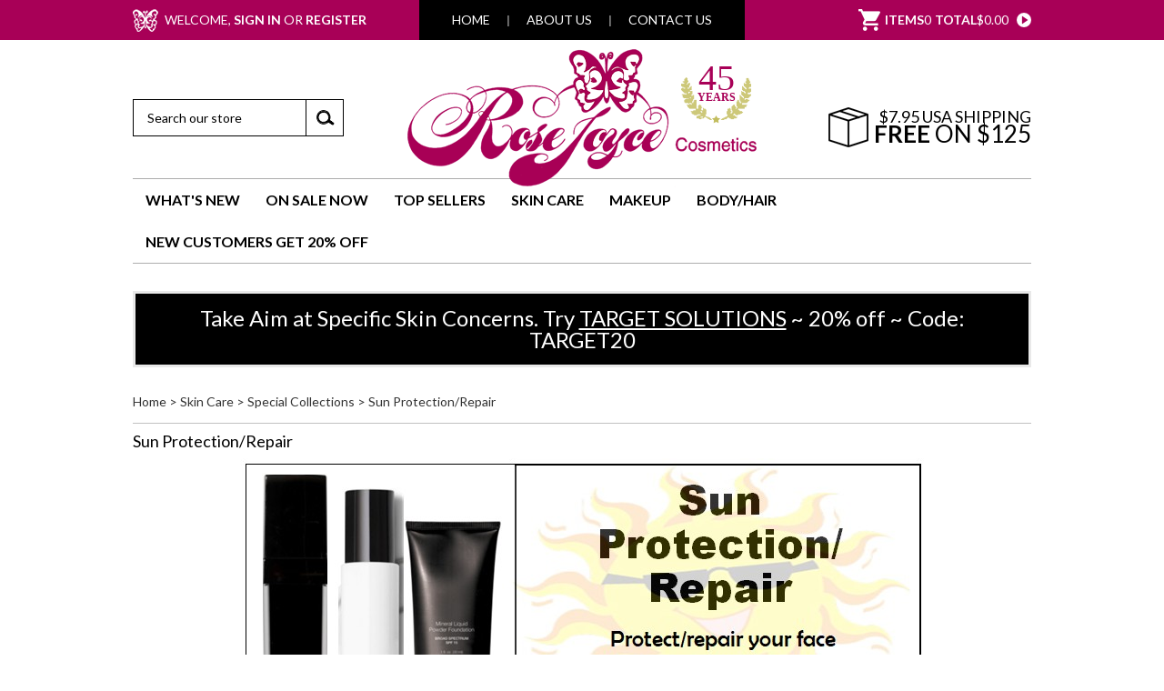

--- FILE ---
content_type: text/html; charset=utf-8
request_url: https://rosejoyce.com/sunprotectionproducts.aspx
body_size: 38052
content:


<!DOCTYPE html PUBLIC "-//W3C//DTD XHTML 1.0 Transitional//EN" "http://www.w3.org/TR/xhtml1/DTD/xhtml1-transitional.dtd">

<html xmlns="http://www.w3.org/1999/xhtml" lang="en">
<head id="ctl00_headTag"><title>
	Rose Joyce Cosmetics - Sun Protection/Repair
</title>
    <script type="text/javascript" src="/scripts/jquery-3.5.1.min.js" integrity='sha384-ZvpUoO/+PpLXR1lu4jmpXWu80pZlYUAfxl5NsBMWOEPSjUn/6Z/hRTt8+pR6L4N2' crossorigin='anonymous'></script>
    <script type="text/javascript" src="/scripts/jquery-ui-1.13.0.min.js" integrity='sha384-GH7wmqAxDa43XGS89eXGbziWEki6l/Smy1U+dAI7ZbxlrLsmal+hLlTMqoPIIg1V' crossorigin='anonymous'></script>
    <script type="text/javascript" src="/scripts/json2.js" integrity='sha384-rY3wIRyRmLeQV74T/sN7A3vmSdmaUvjIIzs0Z0cxcwXDHrUumbS3B3u18KlipZ2i' crossorigin='anonymous'></script>
    <script type="text/javascript" src="/scripts/jstorage.js" integrity='sha384-oC7ifurXSiCOGfj0Uy8BEQzbYTql7TzwHA8cE+mQY4skImVU0TX2RYBBKdXDs5cp' crossorigin='anonymous'></script>

    <link rel="image_src" href="http://rosejoyce.com/themes/nscactus-1-1/images/layout/site_logo.gif" /><link rel="stylesheet" type="text/css" href="/scripts/jQueryUiStyles/jquery-ui.min.css" /><meta name="description" content="Sun Protection Products" /><meta name="keywords" content="Sun Protection Products, SPF Products, SPF, Sun Protection" /><meta property="og:description" content="Sun Protection Products" /><meta property="og:image" content="http://rosejoyce.com/themes/nscactus-1-1/images/layout/site_logo.gif" /><meta property="og:title" content="Rose Joyce Cosmetics" /><meta property="og:site_name" content="Rose Joyce Cosmetics" /><meta property="og:url" content="http://rosejoyce.com/" /><link rel="canonical" href="https://rosejoyce.com/sunprotectionproducts.aspx" /><link rel="stylesheet" href="/themes/nscactus-1-1/css/updated-styles.css" type="text/css" />
    <script type="text/javascript" src="/scripts/storefront.js" integrity='sha384-wZ3DIKW9ZSoCKqJd55/BNLEcz3mgQhgMwHCw/jwN8k3RG+Hr9bq6e6m10w1YVJqQ' crossorigin='anonymous'></script>
    <script type="text/javascript" src="/scripts/storefront.ie10.js" integrity='sha384-9qRZorpiHcWTyPYogrGSXMS7WL+BQqd4f8L1TM8QShlm70sVe2mrRGcdOVqWssZ2' crossorigin='anonymous'></script>
    <script type="text/javascript" src="/scripts/jquery.producthistory.js" integrity='sha384-mGvZy9PlgY3eQGscCu2QBJCfNYGTuq65xdGE0VNdMv45A6y3R+TxUjF5aIZ+uLx3' crossorigin='anonymous'></script>
    <!--  BEGIN: nsCactus Head Tags  -->

<meta name="viewport" content="width=device-width, initial-scale=1, maximum-scale=1">
<script type="text/javascript" src="/themes/nscactus-1-1/js/jquery.navgoco.js"></script>
<script type="text/javascript" src="/themes/nscactus-1-1/js/nscactus-scripts.js"></script>
<script language="JavaScript" src="https://seal.networksolutions.com/siteseal/javascript/siteseal.js" type="text/javascript"></script>

<!-- --  BEGIN: Customized Theme Options  -->
<script>
	searchInputVal = 'Search our store';
	mailingListInputVal = 'Enter your E-mail';
	sc_custom_addtocart_button = '/themes/nscactus-1-1/images/sitedesign/addtocart-btn.png';
	sc_custom_newsletter_button = '/themes/nscactus-1-1/images/sitedesign/newsletter-btn.gif';
	
	/*jQuery(document).ready(function($){
		$('#meganav .sublink').click(function(e) {
			e.preventDefault();
		});
	});*/
jQuery(document).ready(function($){
	$("#testimonials").testis({
	  timeOut: 4000,//-> item display time in miliseconds, e.g. 1000 = 1s
	  displayType: 0//-> 0 = seq. display rnd start / 1 = sequence display / 2 = random display 
	});
	//On Product Page UpdatePanel Refresh
	if($("body").hasClass("product-page-type")){
		// $('.variationDropdownPanel').each(function(){$('select > option:eq(1)', this).prop('selected', true).trigger('change');});
		
		var prm = Sys.WebForms.PageRequestManager.getInstance();
		if (prm != null) {
			prm.add_endRequest(function (sender, e) {
				if (sender._postBackSettings.panelsToUpdate != null) {
					// SC/Web.com functions
					updateButtonImages();
					addImageContainer();
					// NS Functions
					AdvancedImageGalleryRefresh();
				}
			});
		}
	}

});

</script>
<!-- --  END: Customized Theme Options  -->

<!--  END: nsCactus Head Tags  -->


<!-- Facebook Pixel Code -->
<script>
!function(e,t,n,a,c,o,s){e.fbq||(c=e.fbq=function(){c.callMethod?c.callMethod.apply(c,arguments):c.queue.push(arguments)},e._fbq||(e._fbq=c),c.push=c,c.loaded=!0,c.version="2.0",c.queue=[],o=t.createElement(n),o.async=!0,o.src=a,s=t.getElementsByTagName(n)[0],s.parentNode.insertBefore(o,s))}(window,document,"script","https://connect.facebook.net/en_US/fbevents.js"),fbq("init","2029747957236596"),fbq("track","PageView");
</script>
<noscript>
<img height="1" width="1" src="https://www.facebook.com/tr?id=2029747957236596&ev=PageView&noscript=1"/>
</noscript>
<!-- End Facebook Pixel Code --><meta http-equiv="content-type" content="text/html; charset=utf-8" /><meta http-equiv="content-language" content="en-us" /></head>

<body id="ctl00_bodyTag" class="category-page-type sunprotectionproducts-page">

    <form name="aspnetForm" method="post" action="./sunprotectionproducts.aspx" id="aspnetForm">
<div>
<input type="hidden" name="__EVENTTARGET" id="__EVENTTARGET" value="" />
<input type="hidden" name="__EVENTARGUMENT" id="__EVENTARGUMENT" value="" />
<input type="hidden" name="__LASTFOCUS" id="__LASTFOCUS" value="" />
<input type="hidden" name="__VIEWSTATE" id="__VIEWSTATE" value="IDUaB2lPjxTYMIUIf1nh2ROFMqRdYAK3HrBKDzLyK4bBcFZ2rxiAUS4tlzAJq5OMTUkh5KjA8Uv8ArybHuoBw+bxZ60nmhh81QSX7qnYWnUuQSkvu8h1HEip5a5r5QuS96b/vFYw+i/j9GCV1Gne7ERaLgqk9ws8O1pZ/5NNAoMWErjqP+4xE36yNb5yQbWJUf1ho8t1NgYkwOZljzg5h6aPYTslrGCucn/I34hzsUcRP/f982aVJc2VsN80V44d/c0iSY+HTsOYnCnIUmE+5wLKjEu/[base64]/dpbmNr2HFmMSzVdSpMsCGdkJAjkrp9eapMNQrzns2jFZ0aYJAi3jgEzqQj4DouSBUNivSVthKvkgWo0yf3I9A1ZqXuoTJ02hZXBzF8TQ+7TsdaynQPMWa0KsHejjP/Fbwi5vQV60Y3n88eMCzGKotYBBN4SXkRYlzA/STzd09tYZbESMEJhckA28VCW/26zSF/Zkb6eUmo7YQVfB7pPfmmNlpGWwriFncE2gF1ROg/[base64]/m1cxZRSp0BJ7EiR91oTuQso1XYqUrM4p6AO+HmBVhEwq0WSE/LlgaNymATyNkZzx3W/+V9RS5KIw/+vAsf0hyfEcp3pWg+aMHuSkbq0bEmGey6BEgiNUaoV8F2OEFTS/avPtdmuEebz9Ri7fpod4jtsWTBq80Z6iXaZLiks6JGXTYc8tN/WACXEsK8XGicFE4sDy5VkwdnoPZiUrmN77owE5o/xDoGIu8gMhws7qKsNfZASNFE70fZaN+Awl+RyrNFIOTINdKsn5O8OK5/HM5m7SjMWr5oWtQcLLCU3ie1D456Mszgq0i7hmNAdc54LwfYUa18QdkPYYINFciP8Xwm1lst8ltQPIxkYAX/6oyizFrAqEqlWUs23kd1JS/QzIXsDB1su8nMMqV/FD25AfTIGGGKVWdGZ6CJ/VgIYL5UEijYLOV09sJ5yNTE0Ey4FuPD7aIyXrkRdL/71qwmT0JAstsrz8x8v3uxhqNsyqZ5S+duReWHVzsPJYlvknefxFsQOFppvy9HpZ89Ia18PiGgbZOzYqlH6jXLBf1V5rumgjVYWf9k5UIVGzufj7iL3Dh21s8jb9/[base64]/w+0S0rLo3jmpbygMs1TavqwicM3xH14PNCmTScv47oHoIIaAJASW7iBOI1NuoBKCIlwqL57CPj7kbCVZsvQxGPxcGjODvICwZWvwcdh5H62V5aGSMuowa9+k3ZdTeJ99WsgFOAo/Ro6tKKNnjldxXrADXEJfNmOWzwt3Q5r3m6OUOosRuGs6Ss4jOKV7UvPUtk+hzv5ZPLrO+VSZ+2q9Xotcdt3LXglf4dABU9pI9mU+xIfsAiL+EZGQV6xqyU6MDqtqOKP4FdVoFC72h9Wlp8vt3r5v3znUv8bA/nZJuoNyHPj6zRHoh7Q8a9Kzg/f1K34PFB/zDskUDAZ2o8h2JpguNrjvzkF9IgRElaKtgqD6Nf7MOeT2S6dzRlnajAbmmOFitPVIPM6p0+6L7J1tQHUsLGFK2B8y1JxpFh9jBYkMyInf7W1k0DUSXto2gZ1ylVzWdk9NBB9ogmsXMdzhDLj4E89e7gyP3Za7JQVTmYcx0Cf7YxPED/Civsx0LQzSjgDsewN6w4EDQTF5bh5GHrI9h5JefaNmyPjFAEt9xbkjbcsaruTPIVuBt4g60eaaQ2gocJDuLUmdQ3RZlvB6muX98f57o/agmWclVFNs3X/ydoQdg/fb7cs5t/7kA2S6bWmjwsA4Oop24sULFcOn2oDf9GFxjFJWjsF/zVChYqi1su0ZQhvoJi1KEHVbXXFePvhgxJGy8f8wHW8JSwHOaCseFjp/pUuo0sC5ZlSTDzhbdeEykhLosoWHcdCrQT+VzN8/hBKGtzoP+E4q+qKf0JmYd/cS+aheUPjak789gDnTld0iM7DQsZL9bBSdbJ6t5tY5nyPJk72J7/22ySE6Nssz3IaxQDkWQqFhcov5RUzYixHTmssBJ9Xe7JC66K6XW9iYQbwir6Zh/qcddAo9w4ML3x1NnBYCloS1juf0sZtaHq6lt331oh6+6rMJKXKv6XMfpKDAYkE9Syla32ldPZV7rtpHC/cRPQqjpO+p+RFEty7EnEEa8Al3mxsN6wpLscD06dtkI2pMmFpxAdcBQrpz3yD/2443vdE0qFs6OBPNDdxvNmexnYeqXbM4Q0HXneI7xnKkEQpmOph8zyxgTNU60zQt3qvSN9CwPL3cbCOILpwLMImxkUIqsM1ctX+naU/LyU0v9BT4Am+YBiyIDx4cWch9WTb4D9UkG2z0KVMptAWbMrOQdGriUTLKboHjYLliIi5sWOtBkTOTY1X9No8smMv8bCK8VtD9W56gMCDMRHoVq3bDRVR6ZURb5EP/Iycr1+3xJwtxRKf6Z2oNvfLtWre5mRHrh2QRC2KCMaLMzHNKWx8mbTmYL6mcDqLl/D2yPkB0YmUhhVXTh/pyt2cXO/rm0qdNBbqH39HtUK0glBTgvY+r9f/wyrr8YBXofJDRw/Pr4X8nfeNPCH++fZqvDEFCHHofHDlL9ILOPDl+UO/tVHsPKWbM22KT50Rbn/9bk+uS9Fv++mT8Zrjn02C1wj1NF3/afFjx2whUpIcEHjNVBC0yYLpKqV+MFK/FKbvS5QaWTfjIbRmS49tNkU4O4xZr+laKccpHTsVf/p/4PChcC0Z36EhI5AiIXgWb0UvzCrtIp5zCaHm6SAss7fCET9V1d+A7NiG3l9/Xw8T1ArJCJ7/CdFyQq41peB8SIH3ar+a/k70bB8IuNMlfaUProHRtTE+EwrrFgcGdC5TUsVlLzPJKHPnp70tKeBINFFeH9MJgeh2COr+p6hsPNqOS64xuNQbBHRoDxbMPa+wLkBEJ49IaI4scccLfRp6PaKhA20WAmFlo/ejFplDqcraxvptc8aX7u5uGH/6NikJwU4acNxCKCX2tH8/I57wRp7kuDK0Ks+pNcpUdU8ZTHz2zPmDvFtZ36Yae/X3/fNBV14+7l0+lG9xv6Pvgf+Du+ZG572h38kS+Pe9ztW6XtwG3mzCkoansKGOSNG3wbyF3brfRHUx1U3Voj/VeZSChMuwEGvCiCYEbWAiuubUNXM3O0Nck1c+m2h7VX7P15pAa/qlnslznkuMTDblYGd3w8MqqeR4R1D4o4bwrMdLLtK8EjWYhk+1J15bvCQxyhrtUEJon/G51MjhyCcOx8HCkqmpboft7hybsiiu/5jA8viKZqis6iuFi5LOmbuCfH5wY/mDZxvhRPx0vLdfgpU5fOE2qZadxiGaHvX8/7jq52swcfXk44ninEfxYjJCG02HLfVmYF+kgq6QI5obzKe9mx0tqAc3ZvBpJxU+g0kTS2OdYxt2Eej6PohHZDwTaOOk5j6B2wt5QDQVloGztl8Vkv6dgo/Z4EIlgBdxLUhQuVMdaY+nF1I/ZpT+3931t4aMW/yXsONAmfEoYyn73i9fF+LOwRVhiN+mf7AIaoTLJhCHhCzljrMnTyA7+svS208CYaiMjxx/Dmx7QYn7jmyn/Q7ZQoIVkJGRIqKBtrvmTYaplj2duI5fJ4NlQ5uBeF+UP5xoKO3Y1Bm0syaVILP0Wii+lepaA7hd5R/pFgbmholSVtADZoJfGAFydb0TKlnvDd81gJISrYG9O+UiPYzVtCr1nLHYu1isv5MZTYcnWiBhzN1vZ3JBXSq7+nwxfVBnoA9n5t0pFW6qNLy5YM0fXmArPjqvSkUP0YdhLNOOkxEQGkKEgtth7tt2Xa5vGCRuG9NDZvjUm0+0zrmOwsgKury8uTwIp5/13d/+tCsuUnH7R+YyuBo/hj9pufTqBRNVdRZkiQEloorhER3t/TckAb2Q4QJYA+U9HU1upaEBd80kp4MAYiogCHr2Wk5J+9vJs2y8Lfg7ECPh3mL7/Hwwoc/ghvzUArWPMgNPMHNV7Q5PAA0VFxsQQG2allMdLtHTdUY5wfwhKKMV4HPB1ow6otUWC8LoCxbyVukGWqKgElFEm0fQvk/g3H0G4QTrjsgd5uibj1VdAVNAu16ZoN4uEjdpF56MuU6K+5JfKNYsUMw7rCKqRS4Fkb8gqFUH1nTk2/36b4TufZBqZiOYrpyOxIOS6v2bz5aApkiMirqYRthNCYNw0mlaGm/iErnBiwnbtviXEgteALdvjoC0RnXUezBNZwg1i5t5v6cCesb+iCxREGvVsb8+2RANg8B7A5Dv5UeTDyLr55d/+rKe0wUdpu5cq8ageo9SXlwe8UHlukjnA7pHnbaLzaGhAVZZejg2H/CiAZfM8Lq/FMza7MrUa7zO8FmByJ7pMo6EUtVm+RJP1HIeEOijZRDCtua2qqKLQ74PsNIJh79KdVFTIbV6jJH5VB8c3KWpGCS2n2JXbsVNRpLOVQVNMQfAcGeLjzGLdku2ZdAj7OpK2iTPzrnHZy4TjcNJAG9DbUrMrj0UMCxySPLroCmDw2nAm0qbMafDh0J9uPqlQP//qBzFSJAICaNXFMvipo7JxFivZW9Btnjjt80Sy7YRW7Yn6WvXC+hvQ4oJb2co5w6H7zQWgnBbAx60en8pRWEVVw8mhCRomz0YOpicnFgc74coNPnK30zGrT/VGYw8mAWNAjgXqsFbipSsTXtB3/Bdk69/vzzZVK5nmMX5xjd7hQvCsyEnB9lnFl4hBLHIBV6hzot/EoBlyj+FQ519OA5O3vGe59TloB2MiR0LpIiwOWXBnPApBmFsv++dbMr73QqCmb8jJqnAGkbPUtlxi2kb0yRCnySIleTJwKhtq+cqDIiNOsCiCnJux/FTY1u6UYJd4UJSoxJGoPG11ODcZkVYGCJIU6bSf+FnMpU4Hm9hvcIm/zQrpeI35DUYOFXIKHZh9ymme25HDlRAf5ThP8TEzELILhX+9AKd1Avnrk7LQHyYEFbT3yPJCc+TvJ8y8UADQeMuXuQ8BHfZGyU6ucmmteQeKE2FNN2c3czd8hOAgKD0GcqGLacRMsneZWB3dS3ehxBiV41rybj/vldSLSqFZBXpj6dGEAX6PuAhvxk3f5gy3yn/iLzJDJd3OR7vhRNPwHu0i8Q06cxNPpIWICDYAlX6iurqXg85PXIu5DaV2pJBJc0Jxz4xH/vxvJj4hcjoP8So+Ex7sZJXJEEYhW3kpXw44+6Bw3XHLXpR9arv/[base64]/LFoEgax08u/+BgyKbqoV1hoVrPyewMVPgrAV+OeAxCX3EHGI8SzYQwK0tOJ49KZu87bjgGfTmOY/i3g9d+aKwuhpUQcQ1GcqGAYX9qPnc3JXg6Tvj96p5PhzgOE48AEVLzofMCEp/[base64]/gwiVHMSX/uiOsYU7o59fWhFAR86Z5wbUyyMk5oHpTy5spyzw/6HGiHHRs57xvC51uTLvyOMnWfsCwPLGr2/u4DrCiRLtOISIYdsxZcrNHG+6ZhlUqCq71WcWAyBTSpnuINpKV46ggMbHphxZgukmxSM4uCbY3a9/Rxe7TEkuwQHFmFULgws1VCjsEcSL1EA1x3ukEx4+jvbSky/BZ+gri7EBdjWqvMB0Lx415E7WPnP5r4CRMRO336Q8uy0x8FG1qWDJ8tLSGNEqvo6JF24EuAPNqieB0a8fQdT9uKhn8+bqrUwFIqFanNXZO7An7W4qI4KQWwiiaMPwaIXQu1VJzsy0IbiXD9POuIrorpjrnkuWN+RWOKGZ7q+NtUyPfGicN7nna86/[base64]/vWpVDsksO76szWw+wk7rCYfmCOT89h1fnuJaUT2qb/+iPi0g/V1vT9Tx/QINULnx+zBdxYwDjHFsLPku+JXNShTlf5H4DF4HIXMbbIZnoRr6ei3+muOVHl/5UxOaW0reOYzvbDRV4AIAqCcX5Nqjd+ZfTfInLsRZ84xJQfSwYZAc9qk9dWi0DyLg4LzojcX7cXfcgmVnoI0/w+Hp6jZ1Dw/MVAbFsaQYhiiU8pftot6w0XzGgDLj7zNqJnPwRBD59mefeNrlcGuNN7Q8xHqE8Z1hQ6btSifM7a4PBMPMyqkINxWbUIvNzR6XpJbtaVwbF9QUtqRG3n7q/hZSbqOSE9d1BSMdSvw7/maAphhb8I7C0lFtWPkCXCA+UwZ7VPmVYNiA1Y67z+bZzQ3nAXExNAkHUhC8nJT48JwhTs1dAI5XH5r06YXr0qRLR4K1KQj5znlkNz7wqatoOAEm4JMRZCtlQwzDajjgnTffLYntt99RkyXxCrJBLDAzT8BCmvJ9SVUHSRF6dqRHZXO3413k/kWON8GtE91QgW+g/oxTt5dpVALcWt4azMTNcnNAn3svfUiSPBThSkwN0uTFag4hWxGuq2j0VTmG2Ctr8BVWczDJxbZA2ZdguIl3EoNx0w4fmiLE+XeEaIY2EucKYymE2DOiJDO//FFKvyIme4c3jEr3FvgfuM36Ru/cXjK+Ti6Dp0NpZidpNzEzuC4hrFJiEVYShZ58O7P4r1TB/DKUlCQAn/G/wn2UC09SQzdAia06rrEwGxa5PmR1xTwlyOoz5MOuDs9gwt18OL5owciy2dAbGDT4zn4pNpezhaUXgvJFhbYQzW2C/WRAAIPIZw0Yxrk6SG9WRcfbsFWpQkiJPAZMKHZP7J18I9pl2KQCZ6GYFFn+RWUStX/IK24FZ9XFtDQGPpSox03DA77jqUcWmgJD9nCWmAIplFwAETNRdsnMNSc9RNjBznPl1fr6GVCT+CEaoMo2OatHrRjWBot94VEjvyzFimpsz4QE/pv4IIML5Df8jd5w9sCFm/[base64]/RJOUmVoJMWShmvoWXbThi5FQIt0L7War8I5jt3m0T/rfD0wJ8dJ4j+64vz9IuoeoN0ItdhYE7JDjzjgGEm8J4xzY6IGTG9tBglBaPhBTr2aKNpHvNIceyL7rdv+VokJqcAx3B3cgK1KgTlluRKbxVFCOxXg+fPL5AzMSVB1k5XX3z7jiCWZR9czcfIT59W+Zq5zVOvI1KLdyxIWZLIAqPbIgnZZ2f3BskRAP/lof3jFcpYQB8W6QzUSz+76/eiTCWymC6jGEnarmBp1tkErZg8EGxTn2CShtCKCFdnPXywI+CjMPNcaMeZiCH2ebf0//0FbL0ipJbjaDxegNWWQCitgyiEI/7FrUYsm9I6UpO4x1/EVnY1/EpP4NkMU6WW34E/JFKe7+nlWuImM1j744coYb/8zEWWZ0lfPPZsFK6VkE1mVJp1s5dDb9Xsd6Vw5UZXXapORJ9z5rdEigBBFbgFA2emoOfKqP3hXsMoSNh0QfdjU5hm2pZDFXcXEg8HVn8UPsBow7/sXNNVwbKotke962mFuhLDRN2wA1LUnPv9ju7Qd0xVOaUMflE+OHBfwAL0q/NRqPSltrNLOOmzrZpDRJo6BD/qTtUlWnh9thKYrR2icFHqF0ldD25je/Q8f+bDhlMf8sS+Itca2f9ryVyFOMQ8a5LAoN/2TsgkknpR/rWpQfmfw0AA2wlIQZD/LkecuZD2NFv8vl8V7jZw2tJPuVEnf8QR2aC7++luyV6J7vZ1azKxqw7w7IMeNL1E7fuja/D+H/maX4z5czA==" />
</div>

<script type="text/javascript">
//<![CDATA[
var theForm = document.forms['aspnetForm'];
if (!theForm) {
    theForm = document.aspnetForm;
}
function __doPostBack(eventTarget, eventArgument) {
    if (!theForm.onsubmit || (theForm.onsubmit() != false)) {
        theForm.__EVENTTARGET.value = eventTarget;
        theForm.__EVENTARGUMENT.value = eventArgument;
        theForm.submit();
    }
}
//]]>
</script>


<script src="/WebResource.axd?d=pynGkmcFUV13He1Qd6_TZAG0REM8qqEBAHCZinHsmTftbBz8ARFqQG4SmTbTGQGNsxByiuhhp7M8BL__qlDclA2&amp;t=638259264720000000" type="text/javascript"></script>

<div>

	<input type="hidden" name="__VIEWSTATEGENERATOR" id="__VIEWSTATEGENERATOR" value="A4191B32" />
</div>
        

        

        

        <div id="wrapper">
            <table id="ctl00_container" class="page-container" cellspacing="0" cellpadding="0" border="0" style="border-collapse:collapse;">
	<tr id="ctl00_header">
		<td id="ctl00_headerContent" class="page-header"><!--
BEGIN: Header
-->
<div id="header">
<div id="headertopWrap">
<div class="container">
<div id="headertop" class="row remove-bottom">
<div id="loginarea" class="five columns mobilehide"><ul class="inline-list">
<li class="welcome">Welcome,&nbsp;</li>
<li class="links"><a href="login.aspx">Sign In</a> or <a href="register.aspx">Register</a></li>
</ul>
</div>
<div id="headerlinks" class="six columns mobilehide"><div id="ctl00_ctl08_contentItems">
			
	<div class="content-item"><div class="content-item-body"><ul class="inline-list">
    <li><a href="/">Home</a></li>
    <li><a href="about-us.aspx">About Us</a></li>
    <li><a href="contact-us.aspx">Contact Us</a></li>
</ul>
</div></div>

		</div>
</div>
<div id="cartarea" class="five columns textright mobilehide"><img class="carticon" src="../../../themes/nscactus-1/images/sitedesign/cartarea-icon.png" /><span class="count"><strong>Items</strong>0</span><span class="total"><strong>Total</strong>$0.00</span><a class="cartlink" href="cart.aspx"> <img src="../../../themes/nscactus-1/images/sitedesign/cart-btn.png" alt="View Cart" title="View Cart" /></a></div>
</div>
</div>
</div>
<div id="headermiddleWrap">
<div class="container">
<div id="headermiddle" class="row remove-bottom">
<div id="mobile-header" class="row remove-bottom mobileshow">
<div id="responsive-icons" class="textcenter"><a href="cart.aspx" class="cartcount"><span>0</span> <img src="../../../themes/nscactus-1/images/sitedesign/mobileicon-cart.png" /></a><a href="#" class="iconlink" rel="#searcharea"> <img src="../../../themes/nscactus-1/images/sitedesign/mobileicon-search.png" /></a><a href="#" class="iconlink" rel="#mobilenav"> <img src="../../../themes/nscactus-1/images/sitedesign/mobileicon-nav.png" /></a></div>
</div>
<div id="mobilenav" class="shownavcats responsive-nav mobileshow" style="display: none;">

<script src="/scripts/CategoryTree.js"></script>


  <ul class="module-list cat-nav">
    <li data-catId="cat-2949" data-catImg-path="/images/Winter 2026 Banner.jpg"><a href="/whatsnew.aspx">What&#39;s New</a></li><li data-catId="cat-2950" data-catImg-path=""><a href="/onsalenow.aspx">On Sale Now</a></li><li data-catId="cat-2951" data-catImg-path="/images/categories/Top Sellers Category Page Banner NOV 2023.jpg"><a href="/topsellers.aspx">Top Sellers</a></li><li data-catId="cat-758" data-catImg-path="/images/categories/Skin Care Category Page JPG.JPG"><a href="/skincare.aspx">Skin Care</a><ul><li data-catId="cat-927" data-catImg-path="/images/categories/Skin Care Category Design Page JPG.JPG"><a href="/skincareproducts.aspx">Skin Care Products</a></li><li data-catId="cat-926" data-catImg-path="/images/categories/Shop by Skin Type Category Page JPG.JPG"><a href="/allskincare.aspx">Shop by Skin Type</a></li><li data-catId="cat-2993" data-catImg-path="/images/categories/Shira Organic and Natural Products Category B Page JPG.JPG"><a href="/shira.aspx">SHIRA ORGANIC &amp; NATURAL PRODUCTS</a></li><li data-catId="cat-2953" data-catImg-path="/images/categories/Special Collections Category Page JPG.JPG"><a href="/specializedcollections.aspx">Special Collections</a></li></ul></li><li data-catId="cat-914" data-catImg-path=""><a href="/makeup.aspx">Makeup</a><ul><li data-catId="cat-189" data-catImg-path="/images/categories/Face Category Page JPG.JPG"><a href="/face.aspx">Face</a></li><li data-catId="cat-2955" data-catImg-path="/images/categories/Eyes Category Page JPG.JPG"><a href="/eyes.aspx">Eyes</a></li><li data-catId="cat-2956" data-catImg-path="/images/categories/Lips Category Page JPG.JPG"><a href="/lips.aspx">Lips</a></li><li data-catId="cat-2957" data-catImg-path="/images/categories/Prep Treat Prime Category Design Page JPG.JPG"><a href="/prep-treat-prime.aspx">Prep - Treat - Prime</a></li></ul></li><li data-catId="cat-16" data-catImg-path=""><a href="/hairandbodycare.aspx">Body/Hair</a><ul><li data-catId="cat-2965" data-catImg-path="/images/categories/Body - Hair Care Category Page.JPG"><a href="/bodyandhaircareproducts.aspx">Hair &amp; Body Care</a></li></ul></li><li data-catId="cat-3013" data-catImg-path=""><a href="/cliovehaircarebundles.aspx">Cliove Hair Care Bundles</a></li><li data-catId="cat-312" data-catImg-path=""><a href="/aboutus.aspx">Company Information</a></li><li data-catId="cat-899" data-catImg-path=""><a href="/contactus.aspx">Contact Us</a></li><li data-catId="cat-484" data-catImg-path=""><a href="/customertestimonialsnew.aspx">Customer Testimonials!</a></li><li data-catId="cat-901" data-catImg-path=""><a href="/faq.aspx">FAQ</a></li><li data-catId="cat-3020" data-catImg-path=""><a href="/giftcertificate.aspx">Gift Certificate</a></li><li data-catId="cat-900" data-catImg-path=""><a href="/howtoorder.aspx">How To Order</a></li><li data-catId="cat-486" data-catImg-path=""><a href="/internationalcustomers.aspx">International Customers</a></li><li data-catId="cat-3009" data-catImg-path=""><a href="/internationalsalons-estheticians-makeupartists.aspx">International Salons - Estheticians - Makeup Artists - Physicians</a></li><li data-catId="cat-856" data-catImg-path=""><a href="/newcustomer-20discountcouponcode.aspx">NEW CUSTOMERS -  Request 20% Off Coupon Code</a></li><li data-catId="cat-2942" data-catImg-path="/images/categories/new-products.jpg"><a href="/newproducts.aspx">New Products</a></li><li data-catId="cat-589" data-catImg-path=""><a href="/quantitydiscounts.aspx">Quantity Discounts</a></li><li data-catId="cat-707" data-catImg-path=""><a href="/shippingandreturns.aspx">Shipping, Returns and Refunds</a></li><li data-catId="cat-3017" data-catImg-path=""><a href="/shiraspecialorderproducts.aspx">Shira Special Order Products</a></li><li data-catId="cat-381" data-catImg-path=""><a href="/USAsalons-estheticians-makeupartists.aspx">USA Salons - Estheticians - Makeup Artists - Physicians</a></li>	  
  </ul>  

</div>
<div id="searcharea" class="four columns mobilehide"><div id="ctl00_ctl12_searchBox" class="custom-search" onkeypress="javascript:return WebForm_FireDefaultButton(event, &#39;ctl00_ctl12_go&#39;)">
			
  <table cellpadding="0" cellspacing="0">
	<tr>
	  <td class="custom-search-text"><span></span></td>
	  <td class="custom-search-field"><input name="ctl00$ctl12$search" type="text" maxlength="100" id="ctl00_ctl12_search" class="textbox" /></td>
	  <td class="custom-search-button"><input type="image" name="ctl00$ctl12$go" id="ctl00_ctl12_go" src="/themes/nscactus-1-1/images/buttons/custom_search_submit.gif" alt="Go" style="border-width:0px;" /></td>
	</tr>
  </table>

		</div>		 
</div>
<div id="logo" class="eight columns"><a href="../../../"> <img src="../../../themes/nscactus-1/images/sitedesign/logo.png" alt="Rose Joyce Cosmetics" title="Rose Joyce Cosmetics" /></a> <div id="ctl00_ctl14_contentItems">
			
	<div class="content-item"><div class="content-item-header"><span class="content-item-title">40 Years</span><span class="content-item-date">4/11/2019 10:10 AM</span></div><div class="content-item-body"><a class='header-years' href='https://www.rosejoyce.com/companyinformation.aspx'>
45 <span>years</span>
</a></div></div>

		</div>
</div>
<div id="htmlarea" class="four columns textright mobilehide"><div id="ctl00_ctl16_contentItems">
			
	<div class="content-item"><div class="content-item-body"><div class="shipping">
$7.95 USA Shipping
<span><strong>FREE</strong> on $125</span>
</div></div></div>

		</div>
</div>
</div>
</div>
</div>
<div id="headerbottomWrap">
<div class="container">
<div id="headerbottom" class="row remove-bottom">
<div id="mainNav" class="sixteen columns oneandhalf-bottom mobilehide">
<div id="meganav">

<script src="/scripts/CategoryTree.js"></script>


  <ul class="module-list cat-nav">
    <li data-catId="cat-2949" data-catImg-path="/images/Winter 2026 Banner.jpg"><a href="/whatsnew.aspx">What&#39;s New</a></li><li data-catId="cat-2950" data-catImg-path=""><a href="/onsalenow.aspx">On Sale Now</a></li><li data-catId="cat-2951" data-catImg-path="/images/categories/Top Sellers Category Page Banner NOV 2023.jpg"><a href="/topsellers.aspx">Top Sellers</a></li><li data-catId="cat-758" data-catImg-path="/images/categories/Skin Care Category Page JPG.JPG"><a href="/skincare.aspx">Skin Care</a><ul><li data-catId="cat-927" data-catImg-path="/images/categories/Skin Care Category Design Page JPG.JPG"><a href="/skincareproducts.aspx">Skin Care Products</a><ul><li data-catId="cat-903" data-catImg-path="/images/categories/Cleansers Category Page OCT 2023.jpg"><a href="/cleansers.aspx">Cleansers</a></li><li data-catId="cat-904" data-catImg-path="/images/categories/Toners Category Page B JPG.JPG"><a href="/toners.aspx">Toners</a></li><li data-catId="cat-908" data-catImg-path="/images/categories/Serum Category B AUG 2023.jpg"><a href="/serums.aspx">Serums</a></li><li data-catId="cat-905" data-catImg-path="/images/categories/Moisturizers Category Design Page B JPG.JPG"><a href="/moisturizers.aspx">Moisturizers</a></li><li data-catId="cat-3005" data-catImg-path="/images/categories/Moisturizers NIGHT Category Page JPG.JPG"><a href="/moisturizersnight.aspx">Moisturizers - Night</a></li><li data-catId="cat-907" data-catImg-path="/images/categories/Scrubs, Masques and Peels Category Page B JPG.JPG"><a href="/scrubs.aspx">Scrubs, Masques &amp; Peels</a></li><li data-catId="cat-3029" data-catImg-path="/images/categories/Mens Skin Solutions - Revised.JPG"><a href="/mensskinsolutions-2.aspx">Men&#39;s Skin Solutions</a></li><li data-catId="cat-3015" data-catImg-path="/images/categories/Shira top sellers category 2.JPG"><a href="/shiraorganicandnaturalproductstopsellers.aspx">Shira Organic &amp; Natural Products Top Sellers</a></li><li data-catId="cat-13" data-catImg-path="/images/categories/Travel and Trial Sizes Category Page B JPG.JPG"><a href="/travelandtrialsizes.aspx">TRAVEL &amp; TRIAL SIZES</a></li><li data-catId="cat-3035" data-catImg-path="/images/categories/Clearance JPG.JPG"><a href="/clearance.aspx">Clearance - Final Sale!</a></li></ul></li><li data-catId="cat-926" data-catImg-path="/images/categories/Shop by Skin Type Category Page JPG.JPG"><a href="/allskincare.aspx">Shop by Skin Type</a><ul><li data-catId="cat-3033" data-catImg-path="/images/categories/Skin Care Routine Category Page.JPG"><a href="/skincareroutine.aspx">Skin Care Routine</a></li><li data-catId="cat-4" data-catImg-path="/images/categories/Dry or Mature Skin Category Page JPG.JPG"><a href="/dryormatureskin.aspx">Dry or Mature</a></li><li data-catId="cat-2" data-catImg-path="/images/categories/Normal or Sensitive Skin Category Page JPG.JPG"><a href="/normalorsensitiveskin.aspx">Normal or Sensitive</a></li><li data-catId="cat-3" data-catImg-path="/images/categories/Oily or Combination Skin Category Page JPG.JPG"><a href="/oilyorcombinationskin.aspx">Oily or Combination</a></li><li data-catId="cat-229" data-catImg-path="/images/categories/Acne Blemish Prone Skin Category Page JPG.JPG"><a href="/acneorblemishproneskin.aspx">Acne/Blemish-Prone</a></li><li data-catId="cat-3030" data-catImg-path="/images/categories/Mens Skin Solutions - Revised.JPG"><a href="/mensskinsolutions-3.aspx">Men&#39;s Skin Solutions</a></li></ul></li><li data-catId="cat-2993" data-catImg-path="/images/categories/Shira Organic and Natural Products Category B Page JPG.JPG"><a href="/shira.aspx">SHIRA ORGANIC &amp; NATURAL PRODUCTS</a><ul><li data-catId="cat-3050" data-catImg-path="/images/categories/Nutriburst Category Banner 2 JUNE 2022.jpg"><a href="/shiranutri-burst.aspx">Shira Nutri-Burst (w/Unique Encapsulation Technology)</a></li><li data-catId="cat-3022" data-catImg-path="/images/categories/Shir-Gold Category Banner - Revised 2.JPG"><a href="/shir-gold.aspx">Shir-Gold</a></li><li data-catId="cat-3018" data-catImg-path="/images/categories/Shira Shir-Organic Category Page B JPG.JPG"><a href="/shiraorganic.aspx">Shir-Organic</a></li><li data-catId="cat-2994" data-catImg-path="/images/categories/Shira Top Sellers Category Banner AUG 2023.jpg"><a href="/shiratopsellers.aspx">Shira Top Sellers</a></li><li data-catId="cat-2995" data-catImg-path="/images/categories/Shira Boto-Derm RX Category Page JPG.JPG"><a href="/boto-dermrx-2.aspx">Boto-Derm Rx</a></li><li data-catId="cat-2996" data-catImg-path="/images/categories/Shira Glyco-C Category Page JPG.JPG"><a href="/glyco-c.aspx">Glyco-C</a></li><li data-catId="cat-2997" data-catImg-path="/images/categories/Shira Shir-Radiance Category Page JPG.JPG"><a href="/shir-radiancecorrectiverx-2.aspx">Shir-Radiance</a></li><li data-catId="cat-2998" data-catImg-path="/images/categories/Shira Omega 3 Category Page JPG.JPG"><a href="/omega3-2.aspx">Omega 3</a></li><li data-catId="cat-2999" data-catImg-path="/images/categories/Shira Sea-Weed Category Page JPG.JPG"><a href="/seaweed.aspx">Sea Weed</a></li><li data-catId="cat-3000" data-catImg-path="/images/categories/Shira Chamomile Azulene Category Page JPG.JPG"><a href="/chamomileazulene.aspx">Chamomile Azulene</a></li><li data-catId="cat-3001" data-catImg-path="/images/categories/Shira Solar Energy Category Page JPG.JPG"><a href="/solarenergy.aspx">Solar Energy</a></li></ul></li><li data-catId="cat-2953" data-catImg-path="/images/categories/Special Collections Category Page JPG.JPG"><a href="/specializedcollections.aspx">Special Collections</a><ul><li data-catId="cat-883" data-catImg-path="/images/categories/Brightening Line Category Page JPG.JPG"><a href="/brighteningline.aspx">Brightening</a></li><li data-catId="cat-3048" data-catImg-path="/images/categories/Conscious Skin Care Banner APR2021.JPG"><a href="/consciousskincare.aspx">Conscious Skincare</a></li><li data-catId="cat-895" data-catImg-path="/images/categories/Hydrating Line Category Page JPG.JPG"><a href="/hydrating.aspx">Hydrating</a></li><li data-catId="cat-919" data-catImg-path="/images/categories/Lip Treatments Category Page JPG.JPG"><a href="/liptreatments.aspx">Lip Treatments</a></li><li data-catId="cat-376" data-catImg-path="/images/categories/Peptides Line Category Page JPG.JPG"><a href="/peptides.aspx">Peptides</a></li><li data-catId="cat-3044" data-catImg-path="/images/categories/Rose Skin Care Banner 2021 D.JPG"><a href="/rosecollection.aspx">Rose</a></li><li data-catId="cat-658" data-catImg-path="/images/categories/Target Solutions Category Page JPG.JPG"><a href="/targetsolutions.aspx">Target Solutions</a></li><li data-catId="cat-165" data-catImg-path="/images/categories/vitamin C category page updated.JPG"><a href="/vitaminc.aspx">Vitamin C</a></li><li data-catId="cat-922" data-catImg-path="/images/categories/Acne Treatments Category Design Page JPG.JPG"><a href="/acnetreatments.aspx">Acne Treatments</a></li><li data-catId="cat-179" data-catImg-path="/images/categories/Anti-Aging Category Banner SEPT 2023.jpg"><a href="/anti-wrinkleproducts.aspx">Anti-Aging &amp; Age Defying</a></li><li data-catId="cat-6" data-catImg-path="/images/categories/Enzymes Category Page JPG.JPG"><a href="/enzymes.aspx">Enzymes</a></li><li data-catId="cat-9" data-catImg-path=""><a href="/essentials-2.aspx">Oil-Free</a></li><li data-catId="cat-19" data-catImg-path="/images/categories/Eye Treatments Category Page JPG.JPG"><a href="/eyetreatments.aspx">Eye Treatments</a></li><li class="selected" data-catId="cat-20" data-catImg-path="/images/categories/Sun Protection Category Page JULY 2025.jpg"><span>Sun Protection/Repair</span></li></ul></li></ul></li><li data-catId="cat-914" data-catImg-path=""><a href="/makeup.aspx">Makeup</a><ul><li data-catId="cat-189" data-catImg-path="/images/categories/Face Category Page JPG.JPG"><a href="/face.aspx">Face</a><ul><li data-catId="cat-50" data-catImg-path="/images/Foundation Category 2020.JPG"><a href="/foundation.aspx">Foundations</a></li><li data-catId="cat-34" data-catImg-path="/images/categories/Concealers & Correctors Category Page JPG.JPG"><a href="/concealersandcorrectors.aspx">Concealers &amp; Correctors</a></li><li data-catId="cat-24" data-catImg-path="/images/categories/Blushes Category Page JPG.JPG"><a href="/blushes.aspx">Blushes</a></li><li data-catId="cat-49" data-catImg-path="/images/categories/Powders & Bronzers Category Page JPG.JPG"><a href="/facepowdersandbronzers.aspx">Powders &amp; Bronzers</a></li><li data-catId="cat-872" data-catImg-path="/images/categories/Contour Category Page JPG.JPG"><a href="/contouring.aspx">Contour</a></li><li data-catId="cat-893" data-catImg-path="/images/categories/Illuminator Category Page JPG.JPG"><a href="/illuminators.aspx">Illuminators</a></li><li data-catId="cat-884" data-catImg-path="/images/categories/Mineral Makeup Category Page JPG.JPG"><a href="/mineralmakeup.aspx">Mineral Makeup</a></li><li data-catId="cat-659" data-catImg-path="/images/categories/Paint Makeup Category Page JPG.JPG"><a href="/paintmakeup.aspx">Paint Makeup</a></li><li data-catId="cat-3034" data-catImg-path="/images/categories/Sheer - Almost Sheer Makeup Category Banner.JPG"><a href="/sheeralmostsheermakeup.aspx">Sheer/Almost Sheer Makeup</a></li><li data-catId="cat-898" data-catImg-path="/images/categories/Waterproof Makeup Category Page JPG.JPG"><a href="/waterproofmakeup.aspx">Waterproof Makeup</a></li><li data-catId="cat-379" data-catImg-path="/images/categories/Makeup Brushes and Tools.JPG"><a href="/makeupbrushesandtools.aspx">Makeup Brushes &amp; Tools</a></li><li data-catId="cat-1935" data-catImg-path="/images/categories/Makeup Artists & Salons Category Page.JPG"><a href="/makeupartistsandsalons.aspx">*Makeup Artists &amp; Salons*</a></li><li data-catId="cat-3051" data-catImg-path=""><a href="/oil-freefaceeyeandlipmakeup.aspx">Oil-Free Face, Eye &amp; Lip Makeup</a></li><li data-catId="cat-3036" data-catImg-path="/images/categories/Clearance JPG.JPG"><a href="/clearance-finalsale.aspx">Clearance - Final Sale!</a></li></ul></li><li data-catId="cat-2955" data-catImg-path="/images/categories/Eyes Category Page JPG.JPG"><a href="/eyes.aspx">Eyes</a><ul><li data-catId="cat-860" data-catImg-path="/images/categories/Eyebrows Category Page JPG.JPG"><a href="/eyebrows.aspx">Eyebrows</a></li><li data-catId="cat-23" data-catImg-path="/images/Eyeshadows Category Page - 2019.JPG"><a href="/eyeshadows.aspx">Eyeshadows</a></li><li data-catId="cat-3007" data-catImg-path="/images/categories/Custom Eyeshadow Compact- Category Page - SEPT 2023.jpg"><a href="/customeyecompacts.aspx">Custom Eyeshadow Compacts</a></li><li data-catId="cat-31" data-catImg-path="/images/categories/Eyeliners - Revised.JPG"><a href="/eyeliners.aspx">Eyeliners</a></li><li data-catId="cat-30" data-catImg-path="/images/categories/Mascara & Eyelashes Category Page JPG.JPG"><a href="/mascarasandlashes.aspx">Mascara &amp; Eyelashes</a></li></ul></li><li data-catId="cat-2956" data-catImg-path="/images/categories/Lips Category Page JPG.JPG"><a href="/lips.aspx">Lips</a><ul><li data-catId="cat-22" data-catImg-path="/images/categories/Lipsticks Category Page JPG.JPG"><a href="/lipsticks.aspx">Lipsticks</a></li><li data-catId="cat-793" data-catImg-path="/images/categories/Lip Glosses Category Page JPG.JPG"><a href="/lipglosses.aspx">Lip Glosses</a></li><li data-catId="cat-41" data-catImg-path="/images/categories/Lip Liners Category Page JPG.JPG"><a href="/lipliners.aspx">Lip Liners</a></li></ul></li><li data-catId="cat-2957" data-catImg-path="/images/categories/Prep Treat Prime Category Design Page JPG.JPG"><a href="/prep-treat-prime.aspx">Prep - Treat - Prime</a><ul><li data-catId="cat-396" data-catImg-path="/images/categories/Primers Category Page JPG.JPG"><a href="/primers.aspx">Primers</a></li><li data-catId="cat-891" data-catImg-path="/images/categories/BB & CC Creams Category Page JPG.JPG"><a href="/bbandcccreams.aspx">BB &amp; CC Creams</a></li><li data-catId="cat-916" data-catImg-path="/images/categories/Lip Treatments Primers and Sealers Category Design Page 3 JPG.JPG"><a href="/liptreatmentsprimerssealers.aspx">Lip Treatments, Primers &amp; Sealers</a></li><li data-catId="cat-2962" data-catImg-path="/images/categories/Blemish Treatments Category Design Page JPG.JPG"><a href="/blemishtreatments.aspx">Blemish Treatments</a></li><li data-catId="cat-915" data-catImg-path="/images/categories/Makeup Remover Category Page JULY 2025.jpg"><a href="/makeupremovers.aspx">Makeup Remover</a></li><li data-catId="cat-3014" data-catImg-path="/images/categories/Sun Protection & Repair NEW.JPG"><a href="/sunprotectionrepair.aspx">Sun Protection/Repair</a></li></ul></li></ul></li><li data-catId="cat-16" data-catImg-path=""><a href="/hairandbodycare.aspx">Body/Hair</a><ul><li data-catId="cat-2965" data-catImg-path="/images/categories/Body - Hair Care Category Page.JPG"><a href="/bodyandhaircareproducts.aspx">Hair &amp; Body Care</a><ul><li data-catId="cat-3045" data-catImg-path="/images/categories/20230719_153053619_iOS.png"><a href="/bodybutter-2.aspx">Body Butter</a></li><li data-catId="cat-3046" data-catImg-path=""><a href="/bodyscrub-new.aspx">Body Scrub</a></li><li data-catId="cat-3047" data-catImg-path=""><a href="/bodywash-new.aspx">Body Wash</a></li><li data-catId="cat-3012" data-catImg-path="/images/categories/Cliove Banner for home page 3.JPG"><a href="/cliovehaircare-organicoilblend.aspx">CLIOVE HAIR CARE - Organic Oil Blend</a></li><li data-catId="cat-2966" data-catImg-path="/images/categories/Correctors & Concealers Category Page JPG.JPG"><a href="/correctorsandconcealers.aspx">Correctors &amp; Concealers</a></li><li data-catId="cat-2968" data-catImg-path="/images/categories/Paint Makeup Products Category Page JPG.JPG"><a href="/paintmakeupproducts.aspx">Paint Makeup Products</a></li><li data-catId="cat-2970" data-catImg-path="/images/categories/Sun Protection Body Category Page.JPG"><a href="/sunprotectionproducts-2.aspx">Sun Protection/Body</a></li><li data-catId="cat-3049" data-catImg-path=""><a href="/tanningline.aspx">Tanning Line</a></li><li data-catId="cat-2973" data-catImg-path="/images/categories/Target Solutions for BODY Products Category Page.JPG"><a href="/targetsolutionsproducts.aspx">Target Solutions</a></li><li data-catId="cat-2969" data-catImg-path="/images/categories/Bronzers & Powders Category Page JPG.JPG"><a href="/bronzersandpowders.aspx">Bronzers &amp; Powders</a></li></ul></li></ul></li><li data-catId="cat-3013" data-catImg-path=""><a href="/cliovehaircarebundles.aspx">Cliove Hair Care Bundles</a></li><li data-catId="cat-312" data-catImg-path=""><a href="/aboutus.aspx">Company Information</a></li><li data-catId="cat-899" data-catImg-path=""><a href="/contactus.aspx">Contact Us</a></li><li data-catId="cat-484" data-catImg-path=""><a href="/customertestimonialsnew.aspx">Customer Testimonials!</a></li><li data-catId="cat-901" data-catImg-path=""><a href="/faq.aspx">FAQ</a></li><li data-catId="cat-3020" data-catImg-path=""><a href="/giftcertificate.aspx">Gift Certificate</a></li><li data-catId="cat-900" data-catImg-path=""><a href="/howtoorder.aspx">How To Order</a></li><li data-catId="cat-486" data-catImg-path=""><a href="/internationalcustomers.aspx">International Customers</a></li><li data-catId="cat-3009" data-catImg-path=""><a href="/internationalsalons-estheticians-makeupartists.aspx">International Salons - Estheticians - Makeup Artists - Physicians</a></li><li data-catId="cat-856" data-catImg-path=""><a href="/newcustomer-20discountcouponcode.aspx">NEW CUSTOMERS -  Request 20% Off Coupon Code</a></li><li data-catId="cat-2942" data-catImg-path="/images/categories/new-products.jpg"><a href="/newproducts.aspx">New Products</a></li><li data-catId="cat-589" data-catImg-path=""><a href="/quantitydiscounts.aspx">Quantity Discounts</a></li><li data-catId="cat-707" data-catImg-path=""><a href="/shippingandreturns.aspx">Shipping, Returns and Refunds</a></li><li data-catId="cat-3017" data-catImg-path=""><a href="/shiraspecialorderproducts.aspx">Shira Special Order Products</a></li><li data-catId="cat-381" data-catImg-path=""><a href="/USAsalons-estheticians-makeupartists.aspx">USA Salons - Estheticians - Makeup Artists - Physicians</a></li>	  
  </ul>  

 <div id="ctl00_ctl20_contentItems">
			
	<div class="content-item"><div class="content-item-body"><script>
navCatIDs = [2949,2950,2951,758,914,16];
meganavCatProducts = ["","","","shir-organicpurecoconutoatmealcleanser","mineralliquidpowderfoundationspf15","tanningdrops"];
meganavSubcatLimit = 14;
</script>
</div></div>

		</div>
</div>
<ul id="pagelinks" style="display: none;">
<li><a href="newcustomer-20discountcouponcode.aspx">New Customers Get 20% Off</a></li>
</ul>
</div>
<div id="promoarea" class="row oneandhalf-bottom">
<div class="sixteen columns">
<div id="promo"><div id="ctl00_ctl22_contentItems">
			
	<div class="content-item"><div class="content-item-body">Take Aim at Specific Skin Concerns. Try <a href= "targetsolutions.aspx">TARGET SOLUTIONS</a> ~ 20% off ~ Code: TARGET20</div></div>

		</div>
</div>
</div>
</div>
<div class="mobileshow">
<div class="row remove-bottom">
<div class="container">
<div id="newcustomers" class="sixteen columns"><a href="newcustomer-20discountcouponcode.aspx">New Customers Get 20% Off</a></div>
</div>
</div>
</div>
</div>
</div>
</div>
</div>
<!--
END Header
--></td>
	</tr><tr id="ctl00_body" class="page-body">
		<td id="ctl00_bodyContent" class="page-body-content">
                        <div role="main">
                            <table id="ctl00_columns" class="page-body-columns" cellspacing="0" cellpadding="0" border="0" style="border-collapse:collapse;">
			<tr>
				<td id="ctl00_centerColumn" class="page-column-center"><div id="ctl00_breadcrumb" class="breadcrumb">
					
                                            <span id="ctl00_breadcrumbContent"><span><a href="/">Home</a></span><span>&#160;&gt;&#160;</span><span><a href="/skincare.aspx">Skin Care</a></span><span>&#160;&gt;&#160;</span><span><a href="/specializedcollections.aspx">Special Collections</a></span><span>&#160;&gt;&#160;</span><span>Sun Protection/Repair</span></span>
                                        
				</div>


    <div id="categorypageLayout">
    <div id="categorytopWrap">
		<div id="categorytop" class="row remove-bottom">
			<h1>Sun Protection/Repair</h1>
			<div id="cat-description" class="row">
				<div style="text-align: center;">
  
  <img src="/images/Sun Protection Category Page JULY 2025.jpg" alt="" align="" border="0px" /></div><span style="background-color: rgb(255, 255, 255);">
  
  
  
  
  
  
  
  
  
  
  
  
  
  <div align="center">
    
    
    
    
    
    
    
    
    
    
    
    
    
    <div align="center">
      
      
      
      
      
      
      
      
      
      
      
      
      
      <table style="color: rgb(0, 0, 128); font-family: Arial; font-size: 13.33px; font-weight: bold;" width="267" height="29" cellspacing="2" cellpadding="2" border="1">
        
        
        
        
        
        
        
        
        
        
        
        
        
        <tbody>
          
          
          
          
          
          
          
          
          
          
          
          
          
          <tr>
            
            
            
            
            
            
            
            
            
            
            
            
            
            <td>
              
              
              
              
              
              
              
              
              
              
              
              
              
              <div align="center"><b><a href="waterproofmakeup.aspx"><span style="color: rgb(128, 0, 0); font-size: 10pt;">Waterproof Makeup</span></a><span style="font-family: Tahoma;"><a href="sunprotectionproducts.aspx"><span style="font-size: 8pt; color: rgb(0, 0, 0);"></span></a><br />
                    
                    
                    
                    
                    
                    
                    
                    
                    
                    
                    
                    
                    
                    </span></b></div>
            
            
            
            
            
            
            
            
            
            
            
            
            
            </td>
            
            
            
            
            
            
            
            
            
            
            
            
            
            <td>
              
              
              
              
              
              
              
              
              
              
              
              
              
              <div align="center"><strong><span style="font-size: 10pt;"><a href="whatsnew.aspx"><span style="color: rgb(128, 0, 0);">New Products</span></a></span></strong></div>
            
            
            
            
            
            </td>
          
          
          
          
          
          </tr>
        
        
        
        
        
        </tbody>
      
      
      
      
      
      </table></div></div></span>
			</div>
		</div>
    </div>
    <div id="categorybottomWrap">
		<div id="categorybottom" class="row remove-bottom">
			<div id="cat-subcats" class="row">
							</div>
			<div id="cat-products" class="row">
				

<table id="ctl00_pageContent_ctl03_resultsHeader" cellpadding="2" cellspacing="0" style="width:100%" class="product-list-results-header">
					<tr>
						<td id="ctl00_pageContent_ctl03_sizeCell" class="product-list-size"><label for="ctl00_pageContent_ctl03_sizeSelector" id="ctl00_pageContent_ctl03_sizeLabel" class="label">Show:</label> <select name="ctl00$pageContent$ctl03$sizeSelector" onchange="javascript:setTimeout(&#39;__doPostBack(\&#39;ctl00$pageContent$ctl03$sizeSelector\&#39;,\&#39;\&#39;)&#39;, 0)" id="ctl00_pageContent_ctl03_sizeSelector" class="select">
							<option value="40">
								40
							</option><option value="48" selected="selected">
								48
							</option><option value="80">
								80
							</option><option value="120">
								120
							</option><option value="200">
								200
							</option>
						</select></td>
						<td id="ctl00_pageContent_ctl03_sortCell" class="product-list-sort" style="width:25%"><label for="ctl00_pageContent_ctl03_sortSelector" id="ctl00_pageContent_ctl03_sortLabel" class="label">Sort:</label> <select name="ctl00$pageContent$ctl03$sortSelector" onchange="javascript:setTimeout(&#39;__doPostBack(\&#39;ctl00$pageContent$ctl03$sortSelector\&#39;,\&#39;\&#39;)&#39;, 0)" id="ctl00_pageContent_ctl03_sortSelector" class="select">
							<option value="Default" selected="selected">
								Default
							</option><option value="Price Low to High">
								Price Low to High
							</option><option value="Price High to Low">
								Price High to Low
							</option><option value="Name (A-Z)">
								Name (A-Z)
							</option><option value="Name (Z-A)">
								Name (Z-A)
							</option><option value="Rating Low to High">
								Rating Low to High
							</option><option value="Rating High to Low">
								Rating High to Low
							</option><option value="Newest">
								Newest
							</option>
						</select></td>
					</tr>
				</table>
				



<table id="ctl00_pageContent_ctl03_productList" class="product-list" cellspacing="0" border="0" style="width:100%;border-collapse:collapse;">
					<tr>
						<td class="product-list-item-container product-list-item-special" style="width:25%;">
		<div class="product-list-item" onkeypress="javascript:return WebForm_FireDefaultButton(event, &#39;ctl00_pageContent_ctl03_productList_ctl00_imbAdd&#39;)">
							<div class="product-list-inner">
    <div class="product-list-thumb">
                        <a href="/ultimateuvdefensespf30.aspx"><img class="product-list-img" src="/images/products/thumb/UltimateUVDefenseSPF30JULY2025.jpg" title="" alt="" border="0" /></a>
                </div>
    <div class="product-list-options">
        <h5><a href="/ultimateuvdefensespf30.aspx">SOLAR ENERGY ULTIMATE UV DEFENSE SPF 30 - SHIRA - Broad spectrum mineral sunscreen - NEW!</a></h5>
        <div class="product-list-price">
                                                    <div class="product-list-cost"><span class="product-list-cost-label">Retail Price</span> <span class="product-list-cost-value">$40.00</span></div>
                                    </div>
        <div class="product-list-qty">
                    </div>
        <div class="product-list-control">
            <a class="moreinfo" href="/ultimateuvdefensespf30.aspx"><img src="/themes/nscactus-1-1/images/buttons/cart_btn_view.gif" alt="More Info on SOLAR ENERGY ULTIMATE UV DEFENSE SPF 30 - SHIRA - Broad spectrum mineral sunscreen - NEW!" title="More Info on SOLAR ENERGY ULTIMATE UV DEFENSE SPF 30 - SHIRA - Broad spectrum mineral sunscreen - NEW!"/></a>
            <input type="image" name="ctl00$pageContent$ctl03$productList$ctl00$imbAdd" id="ctl00_pageContent_ctl03_productList_ctl00_imbAdd" src="/themes/nscactus-1-1/images/buttons/cart_btn_add.gif" alt="add to cart" onclick="javascript:WebForm_DoPostBackWithOptions(new WebForm_PostBackOptions(&quot;ctl00$pageContent$ctl03$productList$ctl00$imbAdd&quot;, &quot;&quot;, true, &quot;productList68719&quot;, &quot;&quot;, false, false))" style="border-width:0px;" />        </div>
        <div class="product-list-text">
	        This hydrating, natural, mineral-based formula smooths and softens while protecting the skin with an SPF of 30, allowing you to hydrate and protect your skin with just one product! 
        </div>
                    </div>
</div>
						</div>
  </td><td class="product-list-item-container product-list-item-special" style="width:25%;">
		<div class="product-list-item" onkeypress="javascript:return WebForm_FireDefaultButton(event, &#39;ctl00_pageContent_ctl03_productList_ctl01_imbAdd&#39;)">
							<div class="product-list-inner">
    <div class="product-list-thumb">
                        <a href="/agedefyingneckcream.aspx"><img class="product-list-img" src="/images/products/thumb/AgeDefyingNeckCreamJUNE2023.jpg" title="" alt="" border="0" /></a>
                </div>
    <div class="product-list-options">
        <h5><a href="/agedefyingneckcream.aspx">AGE DEFYING NECK CREAM w/Hyaluronic &amp; Glycolic Acid- 1.5oz. - Ultra hydration, anti-aging - LB</a></h5>
        <div class="product-list-price">
                                                    <div class="product-list-cost"><span class="product-list-cost-label">Retail Price</span> <span class="product-list-cost-value">$42.99</span></div>
                                    </div>
        <div class="product-list-qty">
                    </div>
        <div class="product-list-control">
            <a class="moreinfo" href="/agedefyingneckcream.aspx"><img src="/themes/nscactus-1-1/images/buttons/cart_btn_view.gif" alt="More Info on AGE DEFYING NECK CREAM w/Hyaluronic &amp; Glycolic Acid- 1.5oz. - Ultra hydration, anti-aging - LB" title="More Info on AGE DEFYING NECK CREAM w/Hyaluronic &amp; Glycolic Acid- 1.5oz. - Ultra hydration, anti-aging - LB"/></a>
            <input type="image" name="ctl00$pageContent$ctl03$productList$ctl01$imbAdd" id="ctl00_pageContent_ctl03_productList_ctl01_imbAdd" src="/themes/nscactus-1-1/images/buttons/cart_btn_add.gif" alt="add to cart" onclick="javascript:WebForm_DoPostBackWithOptions(new WebForm_PostBackOptions(&quot;ctl00$pageContent$ctl03$productList$ctl01$imbAdd&quot;, &quot;&quot;, true, &quot;productList1871&quot;, &quot;&quot;, false, false))" style="border-width:0px;" />        </div>
        <div class="product-list-text">
	        Specifically formulated for the delicate skin on the neck this cream helps to hydrate, reduce the appearance of fine lines & wrinkles, and protect against free radical damage.
        </div>
                            <div class="product-list-rating"><table cellpadding="0" cellspacing="0" class="rating-container"><tr><td><img alt="rating 1" src="/themes/nscactus-1-1/images/layout/rating-full.gif" /></td><td><img alt="rating 2" src="/themes/nscactus-1-1/images/layout/rating-full.gif" /></td><td><img alt="rating 3" src="/themes/nscactus-1-1/images/layout/rating-full.gif" /></td><td><img alt="rating 4" src="/themes/nscactus-1-1/images/layout/rating-full.gif" /></td><td><img alt="rating 5" src="/themes/nscactus-1-1/images/layout/rating-full.gif" /></td></tr></table></div>
            </div>
</div>
						</div>
  </td><td class="product-list-item-container product-list-item-special" style="width:25%;">
		<div class="product-list-item" onkeypress="javascript:return WebForm_FireDefaultButton(event, &#39;ctl00_pageContent_ctl03_productList_ctl02_imbAdd&#39;)">
							<div class="product-list-inner">
    <div class="product-list-thumb">
                        <a href="/hydratingserum-2.aspx"><img class="product-list-img" src="/images/products/thumb/HydratingSerumMAY2021.JPG" title="" alt="" border="0" /></a>
                </div>
    <div class="product-list-options">
        <h5><a href="/hydratingserum-2.aspx">HYDRATING/HYALURONIC ACID SERUM w/Hyaluronic Acid &amp; Resveratrol - 1oz.- Tightens, brightens &amp; lightens - LB- TOP SELLER!</a></h5>
        <div class="product-list-price">
                                                    <div class="product-list-cost"><span class="product-list-cost-label">Retail Price</span> <span class="product-list-cost-value">$38.99</span></div>
                                    </div>
        <div class="product-list-qty">
                    </div>
        <div class="product-list-control">
            <a class="moreinfo" href="/hydratingserum-2.aspx"><img src="/themes/nscactus-1-1/images/buttons/cart_btn_view.gif" alt="More Info on HYDRATING/HYALURONIC ACID SERUM w/Hyaluronic Acid &amp; Resveratrol - 1oz.- Tightens, brightens &amp; lightens - LB- TOP SELLER!" title="More Info on HYDRATING/HYALURONIC ACID SERUM w/Hyaluronic Acid &amp; Resveratrol - 1oz.- Tightens, brightens &amp; lightens - LB- TOP SELLER!"/></a>
            <input type="image" name="ctl00$pageContent$ctl03$productList$ctl02$imbAdd" id="ctl00_pageContent_ctl03_productList_ctl02_imbAdd" src="/themes/nscactus-1-1/images/buttons/cart_btn_add.gif" alt="add to cart" onclick="javascript:WebForm_DoPostBackWithOptions(new WebForm_PostBackOptions(&quot;ctl00$pageContent$ctl03$productList$ctl02$imbAdd&quot;, &quot;&quot;, true, &quot;productList5288&quot;, &quot;&quot;, false, false))" style="border-width:0px;" />        </div>
        <div class="product-list-text">
	        This lightweight serum contains humectants to attract and bind water molecules to lock moisture in and fight off dull dry skin. Resveratrol protects against sun damage, stimulates collagen production, and reduces cell damage.
        </div>
                            <div class="product-list-rating"><table cellpadding="0" cellspacing="0" class="rating-container"><tr><td><img alt="rating 1" src="/themes/nscactus-1-1/images/layout/rating-full.gif" /></td><td><img alt="rating 2" src="/themes/nscactus-1-1/images/layout/rating-full.gif" /></td><td><img alt="rating 3" src="/themes/nscactus-1-1/images/layout/rating-full.gif" /></td><td><img alt="rating 4" src="/themes/nscactus-1-1/images/layout/rating-full.gif" /></td><td><img alt="rating 5" src="/themes/nscactus-1-1/images/layout/rating-full.gif" /></td></tr></table></div>
            </div>
</div>
						</div>
  </td><td class="product-list-item-container product-list-item-special" style="width:25%;">
		<div class="product-list-item" onkeypress="javascript:return WebForm_FireDefaultButton(event, &#39;ctl00_pageContent_ctl03_productList_ctl03_imbAdd&#39;)">
							<div class="product-list-inner">
    <div class="product-list-thumb">
                        <a href="/microdermabrasionexfoliator.aspx"><img class="product-list-img" src="/images/products/thumb/MicrodermabrasionExfoliatorTubeNOV2023.jpg" title="" alt="" border="0" /></a>
                </div>
    <div class="product-list-options">
        <h5><a href="/microdermabrasionexfoliator.aspx">MICRODERMABRASION EXFOLIATOR w/Mineral Crystals &amp; Papaya Enzyme - 3oz. Tube - Anti-wrinkle, rejuvenates - LB - TOP SELLER!</a></h5>
        <div class="product-list-price">
                                                    <div class="product-list-cost"><span class="product-list-cost-label">Retail Price</span> <span class="product-list-cost-value">$52.99</span></div>
                                    </div>
        <div class="product-list-qty">
                    </div>
        <div class="product-list-control">
            <a class="moreinfo" href="/microdermabrasionexfoliator.aspx"><img src="/themes/nscactus-1-1/images/buttons/cart_btn_view.gif" alt="More Info on MICRODERMABRASION EXFOLIATOR w/Mineral Crystals &amp; Papaya Enzyme - 3oz. Tube - Anti-wrinkle, rejuvenates - LB - TOP SELLER!" title="More Info on MICRODERMABRASION EXFOLIATOR w/Mineral Crystals &amp; Papaya Enzyme - 3oz. Tube - Anti-wrinkle, rejuvenates - LB - TOP SELLER!"/></a>
            <input type="image" name="ctl00$pageContent$ctl03$productList$ctl03$imbAdd" id="ctl00_pageContent_ctl03_productList_ctl03_imbAdd" src="/themes/nscactus-1-1/images/buttons/cart_btn_add.gif" alt="add to cart" onclick="javascript:WebForm_DoPostBackWithOptions(new WebForm_PostBackOptions(&quot;ctl00$pageContent$ctl03$productList$ctl03$imbAdd&quot;, &quot;&quot;, true, &quot;productList2268&quot;, &quot;&quot;, false, false))" style="border-width:0px;" />        </div>
        <div class="product-list-text">
	        Specially blended with Mineral Crystals, Papaya Extract and a potent blend of vitamins to diminish the appearance of fine lines, wrinkles and sun damage. Rejuvenates the surface of the skin.
        </div>
                            <div class="product-list-rating"><table cellpadding="0" cellspacing="0" class="rating-container"><tr><td><img alt="rating 1" src="/themes/nscactus-1-1/images/layout/rating-full.gif" /></td><td><img alt="rating 2" src="/themes/nscactus-1-1/images/layout/rating-full.gif" /></td><td><img alt="rating 3" src="/themes/nscactus-1-1/images/layout/rating-full.gif" /></td><td><img alt="rating 4" src="/themes/nscactus-1-1/images/layout/rating-full.gif" /></td><td><img alt="rating 5" src="/themes/nscactus-1-1/images/layout/rating-none.gif" /></td></tr></table></div>
            </div>
</div>
						</div>
  </td>
					</tr><tr>
						<td class="product-list-item-container-alt product-list-item-special" style="width:25%;">
		<div class="product-list-item" onkeypress="javascript:return WebForm_FireDefaultButton(event, &#39;ctl00_pageContent_ctl03_productList_ctl04_imbAdd&#39;)">
							<div class="product-list-inner">
    <div class="product-list-thumb">
                        <a href="/retexturizingfaceprimer.aspx"><img class="product-list-img" src="/images/products/thumb/RetexturizingFacePrimerAPR2023.jpg" title="" alt="" border="0" /></a>
                </div>
    <div class="product-list-options">
        <h5><a href="/retexturizingfaceprimer.aspx">RETEXTURIZING FACE PRIMER SPF 20 w/Vitamins A, C &amp; E - 1 oz. - Colorless, lightweight, oil-free, neutralizes imperfections - SOON TO BE DISCONTINUED!</a></h5>
        <div class="product-list-price">
                                                    <div class="product-list-cost"><span class="product-list-cost-label">Retail Price</span> <span class="product-list-cost-value">$31.99</span></div>
                                    </div>
        <div class="product-list-qty">
                    </div>
        <div class="product-list-control">
            <a class="moreinfo" href="/retexturizingfaceprimer.aspx"><img src="/themes/nscactus-1-1/images/buttons/cart_btn_view.gif" alt="More Info on RETEXTURIZING FACE PRIMER SPF 20 w/Vitamins A, C &amp; E - 1 oz. - Colorless, lightweight, oil-free, neutralizes imperfections - SOON TO BE DISCONTINUED!" title="More Info on RETEXTURIZING FACE PRIMER SPF 20 w/Vitamins A, C &amp; E - 1 oz. - Colorless, lightweight, oil-free, neutralizes imperfections - SOON TO BE DISCONTINUED!"/></a>
            <input type="image" name="ctl00$pageContent$ctl03$productList$ctl04$imbAdd" id="ctl00_pageContent_ctl03_productList_ctl04_imbAdd" src="/themes/nscactus-1-1/images/buttons/cart_btn_add.gif" alt="add to cart" onclick="javascript:WebForm_DoPostBackWithOptions(new WebForm_PostBackOptions(&quot;ctl00$pageContent$ctl03$productList$ctl04$imbAdd&quot;, &quot;&quot;, true, &quot;productList947&quot;, &quot;&quot;, false, false))" style="border-width:0px;" />        </div>
        <div class="product-list-text">
	        Colorless, lightweight serum helps protect and condition skin, neutralize imperfections and give foundation a fault-free base.
        </div>
                            <div class="product-list-rating"><table cellpadding="0" cellspacing="0" class="rating-container"><tr><td><img alt="rating 1" src="/themes/nscactus-1-1/images/layout/rating-full.gif" /></td><td><img alt="rating 2" src="/themes/nscactus-1-1/images/layout/rating-full.gif" /></td><td><img alt="rating 3" src="/themes/nscactus-1-1/images/layout/rating-full.gif" /></td><td><img alt="rating 4" src="/themes/nscactus-1-1/images/layout/rating-full.gif" /></td><td><img alt="rating 5" src="/themes/nscactus-1-1/images/layout/rating-full.gif" /></td></tr></table></div>
            </div>
</div>
						</div>
  </td><td class="product-list-item-container-alt product-list-item-special" style="width:25%;">
		<div class="product-list-item" onkeypress="javascript:return WebForm_FireDefaultButton(event, &#39;ctl00_pageContent_ctl03_productList_ctl05_imbAdd&#39;)">
							<div class="product-list-inner">
    <div class="product-list-thumb">
                        <a href="/darkspoteraser.aspx"><img class="product-list-img" src="/images/products/thumb/DarkSpotEraserMAR2023.jpg" title="" alt="" border="0" /></a>
                </div>
    <div class="product-list-options">
        <h5><a href="/darkspoteraser.aspx">DARK SPOT ERASER w/Tranexamic Acid &amp; Niacinamide - .5oz.- Reduces hyperpigmentation &amp; discoloration  - LB</a></h5>
        <div class="product-list-price">
                                                    <div class="product-list-cost"><span class="product-list-cost-label">Retail Price</span> <span class="product-list-cost-value">$19.99</span></div>
                                    </div>
        <div class="product-list-qty">
                    </div>
        <div class="product-list-control">
            <a class="moreinfo" href="/darkspoteraser.aspx"><img src="/themes/nscactus-1-1/images/buttons/cart_btn_view.gif" alt="More Info on DARK SPOT ERASER w/Tranexamic Acid &amp; Niacinamide - .5oz.- Reduces hyperpigmentation &amp; discoloration  - LB" title="More Info on DARK SPOT ERASER w/Tranexamic Acid &amp; Niacinamide - .5oz.- Reduces hyperpigmentation &amp; discoloration  - LB"/></a>
            <input type="image" name="ctl00$pageContent$ctl03$productList$ctl05$imbAdd" id="ctl00_pageContent_ctl03_productList_ctl05_imbAdd" src="/themes/nscactus-1-1/images/buttons/cart_btn_add.gif" alt="add to cart" onclick="javascript:WebForm_DoPostBackWithOptions(new WebForm_PostBackOptions(&quot;ctl00$pageContent$ctl03$productList$ctl05$imbAdd&quot;, &quot;&quot;, true, &quot;productList68468&quot;, &quot;&quot;, false, false))" style="border-width:0px;" />        </div>
        <div class="product-list-text">
	        This advanced formula helps reduce hyperpigmentation and discoloration for more visibly even-toned skin. 

        </div>
                    </div>
</div>
						</div>
  </td><td class="product-list-item-container-alt" style="width:25%;">
		<div class="product-list-item" onkeypress="javascript:return WebForm_FireDefaultButton(event, &#39;ctl00_pageContent_ctl03_productList_ctl06_imbAdd&#39;)">
							<div class="product-list-inner">
    <div class="product-list-thumb">
                        <a href="/shir-organicpurestonecropandmangogelcleanser.aspx"><img class="product-list-img" src="/images/products/thumb/20221026_015902618_iOS.png" title="" alt="" border="0" /></a>
                </div>
    <div class="product-list-options">
        <h5><a href="/shir-organicpurestonecropandmangogelcleanser.aspx">SHIR-ORGANIC PURE STONE CROP &amp; MANGO GEL CLEANSER - 6.8 oz.- Increases cell renewal, repairs sun damage, hyperpigmentation &amp; wrinkles</a></h5>
        <div class="product-list-price">
                                                    <div class="product-list-cost"><span class="product-list-cost-label">Retail Price</span> <span class="product-list-cost-value">$35.00</span></div>
                                    </div>
        <div class="product-list-qty">
                    </div>
        <div class="product-list-control">
            <a class="moreinfo" href="/shir-organicpurestonecropandmangogelcleanser.aspx"><img src="/themes/nscactus-1-1/images/buttons/cart_btn_view.gif" alt="More Info on SHIR-ORGANIC PURE STONE CROP &amp; MANGO GEL CLEANSER - 6.8 oz.- Increases cell renewal, repairs sun damage, hyperpigmentation &amp; wrinkles" title="More Info on SHIR-ORGANIC PURE STONE CROP &amp; MANGO GEL CLEANSER - 6.8 oz.- Increases cell renewal, repairs sun damage, hyperpigmentation &amp; wrinkles"/></a>
            <input type="image" name="ctl00$pageContent$ctl03$productList$ctl06$imbAdd" id="ctl00_pageContent_ctl03_productList_ctl06_imbAdd" src="/themes/nscactus-1-1/images/buttons/cart_btn_add.gif" alt="add to cart" onclick="javascript:WebForm_DoPostBackWithOptions(new WebForm_PostBackOptions(&quot;ctl00$pageContent$ctl03$productList$ctl06$imbAdd&quot;, &quot;&quot;, true, &quot;productList68410&quot;, &quot;&quot;, false, false))" style="border-width:0px;" />        </div>
        <div class="product-list-text">
	        This cleanser deeply cleanses and brightens the skin and is perfect for everyday cleansing while protecting the skin against stress and environmental damage.
        </div>
                    </div>
</div>
						</div>
  </td><td class="product-list-item-container-alt" style="width:25%;">
		<div class="product-list-item" onkeypress="javascript:return WebForm_FireDefaultButton(event, &#39;ctl00_pageContent_ctl03_productList_ctl07_imbAdd&#39;)">
							<div class="product-list-inner">
    <div class="product-list-thumb">
                        <a href="/tintedprimerspf20.aspx"><img class="product-list-img" src="/images/products/thumb/Tinted Primer_Thumb....jpg" title="" alt="" border="0" /></a>
                </div>
    <div class="product-list-options">
        <h5><a href="/tintedprimerspf20.aspx">TINTED PRIMER SPF 20 w/Hyaluronic Acid &amp; Ceramides - 1.20 fl. oz. - Sheer, subtle radiance, supreme hydration</a></h5>
        <div class="product-list-price">
                                                    <div class="product-list-cost"><span class="product-list-cost-label">Retail Price</span> <span class="product-list-cost-value">From $0.00 to $43.95</span></div>
                                    </div>
        <div class="product-list-qty">
                    </div>
        <div class="product-list-control">
            <a class="moreinfo" href="/tintedprimerspf20.aspx"><img src="/themes/nscactus-1-1/images/buttons/cart_btn_view.gif" alt="More Info on TINTED PRIMER SPF 20 w/Hyaluronic Acid &amp; Ceramides - 1.20 fl. oz. - Sheer, subtle radiance, supreme hydration" title="More Info on TINTED PRIMER SPF 20 w/Hyaluronic Acid &amp; Ceramides - 1.20 fl. oz. - Sheer, subtle radiance, supreme hydration"/></a>
                    </div>
        <div class="product-list-text">
	        Sheer, tinted primer with broad spectrum sun protection. Hydrates, helps protect and smooth skin, even tone and warm complexion with a subtle radiance.
        </div>
                            <div class="product-list-rating"><table cellpadding="0" cellspacing="0" class="rating-container"><tr><td><img alt="rating 1" src="/themes/nscactus-1-1/images/layout/rating-full.gif" /></td><td><img alt="rating 2" src="/themes/nscactus-1-1/images/layout/rating-full.gif" /></td><td><img alt="rating 3" src="/themes/nscactus-1-1/images/layout/rating-full.gif" /></td><td><img alt="rating 4" src="/themes/nscactus-1-1/images/layout/rating-full.gif" /></td><td><img alt="rating 5" src="/themes/nscactus-1-1/images/layout/rating-none.gif" /></td></tr></table></div>
            </div>
</div>
						</div>
  </td>
					</tr><tr>
						<td class="product-list-item-container" style="width:25%;">
		<div class="product-list-item" onkeypress="javascript:return WebForm_FireDefaultButton(event, &#39;ctl00_pageContent_ctl03_productList_ctl08_imbAdd&#39;)">
							<div class="product-list-inner">
    <div class="product-list-thumb">
                        <a href="/mineralliquidpowderfoundationspf15.aspx"><img class="product-list-img" src="/images/products/thumb/Mineral Liquid Powder Foundation Thumbnail FEB 2025.jpg" title="" alt="" border="0" /></a>
                </div>
    <div class="product-list-options">
        <h5><a href="/mineralliquidpowderfoundationspf15.aspx">MINERAL LIQUID POWDER FOUNDATION SPF 15 - 1oz.- Cream-to-powder, matte finish, oil-free - MEGA TOP SELLER!</a></h5>
        <div class="product-list-price">
                                                    <div class="product-list-cost"><span class="product-list-cost-label">Retail Price</span> <span class="product-list-cost-value">From $0.00 to $29.99</span></div>
                                    </div>
        <div class="product-list-qty">
                    </div>
        <div class="product-list-control">
            <a class="moreinfo" href="/mineralliquidpowderfoundationspf15.aspx"><img src="/themes/nscactus-1-1/images/buttons/cart_btn_view.gif" alt="More Info on MINERAL LIQUID POWDER FOUNDATION SPF 15 - 1oz.- Cream-to-powder, matte finish, oil-free - MEGA TOP SELLER!" title="More Info on MINERAL LIQUID POWDER FOUNDATION SPF 15 - 1oz.- Cream-to-powder, matte finish, oil-free - MEGA TOP SELLER!"/></a>
                    </div>
        <div class="product-list-text">
	        Silky, mineral-enriched fluid foundation with broad spectrum sun protection. Glides on and sets to a soft, powder finish. Perfects complexion and protects against future damage. 
        </div>
                            <div class="product-list-rating"><table cellpadding="0" cellspacing="0" class="rating-container"><tr><td><img alt="rating 1" src="/themes/nscactus-1-1/images/layout/rating-full.gif" /></td><td><img alt="rating 2" src="/themes/nscactus-1-1/images/layout/rating-full.gif" /></td><td><img alt="rating 3" src="/themes/nscactus-1-1/images/layout/rating-full.gif" /></td><td><img alt="rating 4" src="/themes/nscactus-1-1/images/layout/rating-half.gif" /></td><td><img alt="rating 5" src="/themes/nscactus-1-1/images/layout/rating-none.gif" /></td></tr></table></div>
            </div>
</div>
						</div>
  </td><td class="product-list-item-container" style="width:25%;">
		<div class="product-list-item" onkeypress="javascript:return WebForm_FireDefaultButton(event, &#39;ctl00_pageContent_ctl03_productList_ctl09_imbAdd&#39;)">
							<div class="product-list-inner">
    <div class="product-list-thumb">
                        <a href="/mineralsheertintspf20.aspx"><img class="product-list-img" src="/productimages/foundations/z Tint.jpg" title="" alt="" border="0" /></a>
                </div>
    <div class="product-list-options">
        <h5><a href="/mineralsheertintspf20.aspx">MINERAL SHEER TINT SPF 20 - 1oz.- Lightweight, evens skin tone with a sheer natural radiance, oil-free - MEGA TOP SELLER!</a></h5>
        <div class="product-list-price">
                                                    <div class="product-list-cost"><span class="product-list-cost-label">Retail Price</span> <span class="product-list-cost-value">From $0.00 to $29.99</span></div>
                                    </div>
        <div class="product-list-qty">
                    </div>
        <div class="product-list-control">
            <a class="moreinfo" href="/mineralsheertintspf20.aspx"><img src="/themes/nscactus-1-1/images/buttons/cart_btn_view.gif" alt="More Info on MINERAL SHEER TINT SPF 20 - 1oz.- Lightweight, evens skin tone with a sheer natural radiance, oil-free - MEGA TOP SELLER!" title="More Info on MINERAL SHEER TINT SPF 20 - 1oz.- Lightweight, evens skin tone with a sheer natural radiance, oil-free - MEGA TOP SELLER!"/></a>
                    </div>
        <div class="product-list-text">
	        Lightweight, mineral-enriched, tinted cream with broad-spectrum sun protection. Evens skin tone with a sheer natural radiance, as it nourishes, moisturizes and protects. 
        </div>
                            <div class="product-list-rating"><table cellpadding="0" cellspacing="0" class="rating-container"><tr><td><img alt="rating 1" src="/themes/nscactus-1-1/images/layout/rating-full.gif" /></td><td><img alt="rating 2" src="/themes/nscactus-1-1/images/layout/rating-full.gif" /></td><td><img alt="rating 3" src="/themes/nscactus-1-1/images/layout/rating-full.gif" /></td><td><img alt="rating 4" src="/themes/nscactus-1-1/images/layout/rating-full.gif" /></td><td><img alt="rating 5" src="/themes/nscactus-1-1/images/layout/rating-none.gif" /></td></tr></table></div>
            </div>
</div>
						</div>
  </td><td class="product-list-item-container" style="width:25%;">
		<div class="product-list-item" onkeypress="javascript:return WebForm_FireDefaultButton(event, &#39;ctl00_pageContent_ctl03_productList_ctl10_imbAdd&#39;)">
							<div class="product-list-inner">
    <div class="product-list-thumb">
                        <a href="/shirradiancecorrectiverxester-ccollagenmoisturizer.aspx"><img class="product-list-img" src="/images/products/thumb/Shir-Rad EstherC Collagen Moisturizer.JPG" title="" alt="" border="0" /></a>
                </div>
    <div class="product-list-options">
        <h5><a href="/shirradiancecorrectiverxester-ccollagenmoisturizer.aspx">SHIR-RADIANCE CORRECTIVE RX ESTER-C COLLAGEN MOISTURIZER SPF 20 - 1.7oz.- Deep &amp; long-lasting hydration, anti-wrinkle - SHIRA TOP SELLER!</a></h5>
        <div class="product-list-price">
                                                    <div class="product-list-cost"><span class="product-list-cost-label">Retail Price</span> <span class="product-list-cost-value">$58.00</span></div>
                                    </div>
        <div class="product-list-qty">
                    </div>
        <div class="product-list-control">
            <a class="moreinfo" href="/shirradiancecorrectiverxester-ccollagenmoisturizer.aspx"><img src="/themes/nscactus-1-1/images/buttons/cart_btn_view.gif" alt="More Info on SHIR-RADIANCE CORRECTIVE RX ESTER-C COLLAGEN MOISTURIZER SPF 20 - 1.7oz.- Deep &amp; long-lasting hydration, anti-wrinkle - SHIRA TOP SELLER!" title="More Info on SHIR-RADIANCE CORRECTIVE RX ESTER-C COLLAGEN MOISTURIZER SPF 20 - 1.7oz.- Deep &amp; long-lasting hydration, anti-wrinkle - SHIRA TOP SELLER!"/></a>
            <input type="image" name="ctl00$pageContent$ctl03$productList$ctl10$imbAdd" id="ctl00_pageContent_ctl03_productList_ctl10_imbAdd" src="/themes/nscactus-1-1/images/buttons/cart_btn_add.gif" alt="add to cart" onclick="javascript:WebForm_DoPostBackWithOptions(new WebForm_PostBackOptions(&quot;ctl00$pageContent$ctl03$productList$ctl10$imbAdd&quot;, &quot;&quot;, true, &quot;productList5770&quot;, &quot;&quot;, false, false))" style="border-width:0px;" />        </div>
        <div class="product-list-text">
	        Delivers deep and long lasting hydration. Helps to diminish the appearance of fine lines and wrinkles. Fortified with mandelic acid to enhance Vitamin C absorption. SPF 20 protects against UVA and UVB damaging rays. Fragrance free, Dye free & Paraben Free
        </div>
                            <div class="product-list-rating"><table cellpadding="0" cellspacing="0" class="rating-container"><tr><td><img alt="rating 1" src="/themes/nscactus-1-1/images/layout/rating-full.gif" /></td><td><img alt="rating 2" src="/themes/nscactus-1-1/images/layout/rating-full.gif" /></td><td><img alt="rating 3" src="/themes/nscactus-1-1/images/layout/rating-full.gif" /></td><td><img alt="rating 4" src="/themes/nscactus-1-1/images/layout/rating-full.gif" /></td><td><img alt="rating 5" src="/themes/nscactus-1-1/images/layout/rating-half.gif" /></td></tr></table></div>
            </div>
</div>
						</div>
  </td><td class="product-list-item-container" style="width:25%;">
		<div class="product-list-item" onkeypress="javascript:return WebForm_FireDefaultButton(event, &#39;ctl00_pageContent_ctl03_productList_ctl11_imbAdd&#39;)">
							<div class="product-list-inner">
    <div class="product-list-thumb">
                        <a href="/shir-organicpureapplestemcellnightcream.aspx"><img class="product-list-img" src="/images/products/thumb/Shir-Org Apple stem cell night cream.JPG" title="" alt="" border="0" /></a>
                </div>
    <div class="product-list-options">
        <h5><a href="/shir-organicpureapplestemcellnightcream.aspx">SHIR-ORGANIC PURE APPLE STEM CELL NIGHT CREAM - 1.7 oz.- Hyperpigmented, Combination &amp; Mature Skin - Lightweight, brightens &amp; anti-aging </a></h5>
        <div class="product-list-price">
                                                    <div class="product-list-cost"><span class="product-list-cost-label">Retail Price</span> <span class="product-list-cost-value">$54.00</span></div>
                                    </div>
        <div class="product-list-qty">
                    </div>
        <div class="product-list-control">
            <a class="moreinfo" href="/shir-organicpureapplestemcellnightcream.aspx"><img src="/themes/nscactus-1-1/images/buttons/cart_btn_view.gif" alt="More Info on SHIR-ORGANIC PURE APPLE STEM CELL NIGHT CREAM - 1.7 oz.- Hyperpigmented, Combination &amp; Mature Skin - Lightweight, brightens &amp; anti-aging " title="More Info on SHIR-ORGANIC PURE APPLE STEM CELL NIGHT CREAM - 1.7 oz.- Hyperpigmented, Combination &amp; Mature Skin - Lightweight, brightens &amp; anti-aging "/></a>
            <input type="image" name="ctl00$pageContent$ctl03$productList$ctl11$imbAdd" id="ctl00_pageContent_ctl03_productList_ctl11_imbAdd" src="/themes/nscactus-1-1/images/buttons/cart_btn_add.gif" alt="add to cart" onclick="javascript:WebForm_DoPostBackWithOptions(new WebForm_PostBackOptions(&quot;ctl00$pageContent$ctl03$productList$ctl11$imbAdd&quot;, &quot;&quot;, true, &quot;productList5520&quot;, &quot;&quot;, false, false))" style="border-width:0px;" />        </div>
        <div class="product-list-text">
	        Swiss Apple Stem Cells boost cellular longevity and proliferation, boosting resistance to free radicals and sun damage which often contribute to the appearance of chronological aging.
        </div>
                    </div>
</div>
						</div>
  </td>
					</tr><tr>
						<td class="product-list-item-container-alt" style="width:25%;">
		<div class="product-list-item" onkeypress="javascript:return WebForm_FireDefaultButton(event, &#39;ctl00_pageContent_ctl03_productList_ctl12_imbAdd&#39;)">
							<div class="product-list-inner">
    <div class="product-list-thumb">
                        <a href="/omega3velvetmoisturizer.aspx"><img class="product-list-img" src="/images/products/thumb/OmegaVelvetMoisturizerJarAUG2025.jpg" title="" alt="" border="0" /></a>
                </div>
    <div class="product-list-options">
        <h5><a href="/omega3velvetmoisturizer.aspx">OMEGA 3 VELVET MOISTURIZER SPF 20 - 2 oz.- Normal to Oily Skin - Oil control, soothes &amp; cools, combats acne - Shira </a></h5>
        <div class="product-list-price">
                                                    <div class="product-list-cost"><span class="product-list-cost-label">Retail Price</span> <span class="product-list-cost-value">$59.00</span></div>
                                    </div>
        <div class="product-list-qty">
                    </div>
        <div class="product-list-control">
            <a class="moreinfo" href="/omega3velvetmoisturizer.aspx"><img src="/themes/nscactus-1-1/images/buttons/cart_btn_view.gif" alt="More Info on OMEGA 3 VELVET MOISTURIZER SPF 20 - 2 oz.- Normal to Oily Skin - Oil control, soothes &amp; cools, combats acne - Shira " title="More Info on OMEGA 3 VELVET MOISTURIZER SPF 20 - 2 oz.- Normal to Oily Skin - Oil control, soothes &amp; cools, combats acne - Shira "/></a>
            <input type="image" name="ctl00$pageContent$ctl03$productList$ctl12$imbAdd" id="ctl00_pageContent_ctl03_productList_ctl12_imbAdd" src="/themes/nscactus-1-1/images/buttons/cart_btn_add.gif" alt="add to cart" onclick="javascript:WebForm_DoPostBackWithOptions(new WebForm_PostBackOptions(&quot;ctl00$pageContent$ctl03$productList$ctl12$imbAdd&quot;, &quot;&quot;, true, &quot;productList5559&quot;, &quot;&quot;, false, false))" style="border-width:0px;" />        </div>
        <div class="product-list-text">
	        Controls oil production in the skin. Soothes and cools the skin. Exfoliates scarring from acne to smooth the surface. Promotes optimal hydration and cell renewal with omega 3 fatty acids.
        </div>
                    </div>
</div>
						</div>
  </td><td class="product-list-item-container-alt" style="width:25%;">
		<div class="product-list-item" onkeypress="javascript:return WebForm_FireDefaultButton(event, &#39;ctl00_pageContent_ctl03_productList_ctl13_imbAdd&#39;)">
							<div class="product-list-inner">
    <div class="product-list-thumb">
                        <a href="/chamomileazulenedaycream.aspx"><img class="product-list-img" src="/images/products/thumb/az_Day Creme.JPG" title="" alt="" border="0" /></a>
                </div>
    <div class="product-list-options">
        <h5><a href="/chamomileazulenedaycream.aspx">CHAMOMILE AZULENE DAY CREAM SPF 15 - 2.5 oz.- Normal, Dry &amp; Sensitive Skin - SHIRA TOP SELLER!</a></h5>
        <div class="product-list-price">
                                                    <div class="product-list-cost"><span class="product-list-cost-label">Retail Price</span> <span class="product-list-cost-value">$40.00</span></div>
                                    </div>
        <div class="product-list-qty">
                    </div>
        <div class="product-list-control">
            <a class="moreinfo" href="/chamomileazulenedaycream.aspx"><img src="/themes/nscactus-1-1/images/buttons/cart_btn_view.gif" alt="More Info on CHAMOMILE AZULENE DAY CREAM SPF 15 - 2.5 oz.- Normal, Dry &amp; Sensitive Skin - SHIRA TOP SELLER!" title="More Info on CHAMOMILE AZULENE DAY CREAM SPF 15 - 2.5 oz.- Normal, Dry &amp; Sensitive Skin - SHIRA TOP SELLER!"/></a>
            <input type="image" name="ctl00$pageContent$ctl03$productList$ctl13$imbAdd" id="ctl00_pageContent_ctl03_productList_ctl13_imbAdd" src="/themes/nscactus-1-1/images/buttons/cart_btn_add.gif" alt="add to cart" onclick="javascript:WebForm_DoPostBackWithOptions(new WebForm_PostBackOptions(&quot;ctl00$pageContent$ctl03$productList$ctl13$imbAdd&quot;, &quot;&quot;, true, &quot;productList5594&quot;, &quot;&quot;, false, false))" style="border-width:0px;" />        </div>
        <div class="product-list-text">
	        Reduces symptoms of irritated and sensitive skin. Reduces inflammation, erythema. Provides and maintains optimal long lasting hydration in the skin. Contains SPF 15
        </div>
                            <div class="product-list-rating"><table cellpadding="0" cellspacing="0" class="rating-container"><tr><td><img alt="rating 1" src="/themes/nscactus-1-1/images/layout/rating-full.gif" /></td><td><img alt="rating 2" src="/themes/nscactus-1-1/images/layout/rating-full.gif" /></td><td><img alt="rating 3" src="/themes/nscactus-1-1/images/layout/rating-full.gif" /></td><td><img alt="rating 4" src="/themes/nscactus-1-1/images/layout/rating-full.gif" /></td><td><img alt="rating 5" src="/themes/nscactus-1-1/images/layout/rating-none.gif" /></td></tr></table></div>
            </div>
</div>
						</div>
  </td><td class="product-list-item-container-alt" style="width:25%;">
		<div class="product-list-item" onkeypress="javascript:return WebForm_FireDefaultButton(event, &#39;ctl00_pageContent_ctl03_productList_ctl14_imbAdd&#39;)">
							<div class="product-list-inner">
    <div class="product-list-thumb">
                        <a href="/brighteningdayprotectionspf50.aspx"><img class="product-list-img" src="/images/products/thumb/20240719_213148477_iOS.png" title="" alt="" border="0" /></a>
                </div>
    <div class="product-list-options">
        <h5><a href="/brighteningdayprotectionspf50.aspx">BRIGHTENING DAY PROTECTION SPF 50- 1.75 oz.- Lightweight, protects &amp; brightens - TOP SELLER!</a></h5>
        <div class="product-list-price">
                                                    <div class="product-list-cost"><span class="product-list-cost-label">Retail Price</span> <span class="product-list-cost-value">$39.95</span></div>
                                    </div>
        <div class="product-list-qty">
                    </div>
        <div class="product-list-control">
            <a class="moreinfo" href="/brighteningdayprotectionspf50.aspx"><img src="/themes/nscactus-1-1/images/buttons/cart_btn_view.gif" alt="More Info on BRIGHTENING DAY PROTECTION SPF 50- 1.75 oz.- Lightweight, protects &amp; brightens - TOP SELLER!" title="More Info on BRIGHTENING DAY PROTECTION SPF 50- 1.75 oz.- Lightweight, protects &amp; brightens - TOP SELLER!"/></a>
            <input type="image" name="ctl00$pageContent$ctl03$productList$ctl14$imbAdd" id="ctl00_pageContent_ctl03_productList_ctl14_imbAdd" src="/themes/nscactus-1-1/images/buttons/cart_btn_add.gif" alt="add to cart" onclick="javascript:WebForm_DoPostBackWithOptions(new WebForm_PostBackOptions(&quot;ctl00$pageContent$ctl03$productList$ctl14$imbAdd&quot;, &quot;&quot;, true, &quot;productList4640&quot;, &quot;&quot;, false, false))" style="border-width:0px;" />        </div>
        <div class="product-list-text">
	        Lightweight daily moisturizer with broad spectrum protection. Hydrates and protects against sun damage and premature aging. Helps prevent discoloration and diminish existing dark spots.
        </div>
                            <div class="product-list-rating"><table cellpadding="0" cellspacing="0" class="rating-container"><tr><td><img alt="rating 1" src="/themes/nscactus-1-1/images/layout/rating-full.gif" /></td><td><img alt="rating 2" src="/themes/nscactus-1-1/images/layout/rating-full.gif" /></td><td><img alt="rating 3" src="/themes/nscactus-1-1/images/layout/rating-full.gif" /></td><td><img alt="rating 4" src="/themes/nscactus-1-1/images/layout/rating-full.gif" /></td><td><img alt="rating 5" src="/themes/nscactus-1-1/images/layout/rating-full.gif" /></td></tr></table></div>
            </div>
</div>
						</div>
  </td><td class="product-list-item-container-alt" style="width:25%;">
		<div class="product-list-item" onkeypress="javascript:return WebForm_FireDefaultButton(event, &#39;ctl00_pageContent_ctl03_productList_ctl15_imbAdd&#39;)">
							<div class="product-list-inner">
    <div class="product-list-thumb">
                        <a href="/miraclebeautyoil.aspx"><img class="product-list-img" src="/images/products/thumb/MiracleBeautyOilAUG2022.jpg" title="" alt="" border="0" /></a>
                </div>
    <div class="product-list-options">
        <h5><a href="/miraclebeautyoil.aspx">MIRACLE BEAUTY OIL w/Argan, Jojoba &amp; Marula Oils - 1oz.- Lightweight, adds suppleness, clarity &amp; radiance - LB</a></h5>
        <div class="product-list-price">
                                                    <div class="product-list-cost"><span class="product-list-cost-label">Retail Price</span> <span class="product-list-cost-value">$30.99</span></div>
                                    </div>
        <div class="product-list-qty">
                    </div>
        <div class="product-list-control">
            <a class="moreinfo" href="/miraclebeautyoil.aspx"><img src="/themes/nscactus-1-1/images/buttons/cart_btn_view.gif" alt="More Info on MIRACLE BEAUTY OIL w/Argan, Jojoba &amp; Marula Oils - 1oz.- Lightweight, adds suppleness, clarity &amp; radiance - LB" title="More Info on MIRACLE BEAUTY OIL w/Argan, Jojoba &amp; Marula Oils - 1oz.- Lightweight, adds suppleness, clarity &amp; radiance - LB"/></a>
            <input type="image" name="ctl00$pageContent$ctl03$productList$ctl15$imbAdd" id="ctl00_pageContent_ctl03_productList_ctl15_imbAdd" src="/themes/nscactus-1-1/images/buttons/cart_btn_add.gif" alt="add to cart" onclick="javascript:WebForm_DoPostBackWithOptions(new WebForm_PostBackOptions(&quot;ctl00$pageContent$ctl03$productList$ctl15$imbAdd&quot;, &quot;&quot;, true, &quot;productList5782&quot;, &quot;&quot;, false, false))" style="border-width:0px;" />        </div>
        <div class="product-list-text">
	        Lightweight oil that absorbs quickly to protect and balance your skin while adding suppleness, clarity and radiance. Helps soothe skin that is over-exposed to sun, wind-burned, irritated, or damaged. 
        </div>
                            <div class="product-list-rating"><table cellpadding="0" cellspacing="0" class="rating-container"><tr><td><img alt="rating 1" src="/themes/nscactus-1-1/images/layout/rating-full.gif" /></td><td><img alt="rating 2" src="/themes/nscactus-1-1/images/layout/rating-full.gif" /></td><td><img alt="rating 3" src="/themes/nscactus-1-1/images/layout/rating-full.gif" /></td><td><img alt="rating 4" src="/themes/nscactus-1-1/images/layout/rating-full.gif" /></td><td><img alt="rating 5" src="/themes/nscactus-1-1/images/layout/rating-none.gif" /></td></tr></table></div>
            </div>
</div>
						</div>
  </td>
					</tr><tr>
						<td class="product-list-item-container" style="width:25%;">
		<div class="product-list-item" onkeypress="javascript:return WebForm_FireDefaultButton(event, &#39;ctl00_pageContent_ctl03_productList_ctl16_imbAdd&#39;)">
							<div class="product-list-inner">
    <div class="product-list-thumb">
                        <a href="/omega3replenishingdaycreamspf20.aspx"><img class="product-list-img" src="/images/products/thumb/OmegaDayCreamJAR-JULY2025.jpg" title="" alt="" border="0" /></a>
                </div>
    <div class="product-list-options">
        <h5><a href="/omega3replenishingdaycreamspf20.aspx">OMEGA 3 REPLENISHING DAY CREAM SPF 20 - 2 oz - Normal to Dry Skin - Nourishing, reduces appearance of wrinkles - SHIRA TOP SELLER!</a></h5>
        <div class="product-list-price">
                                                    <div class="product-list-cost"><span class="product-list-cost-label">Retail Price</span> <span class="product-list-cost-value">$59.00</span></div>
                                    </div>
        <div class="product-list-qty">
                    </div>
        <div class="product-list-control">
            <a class="moreinfo" href="/omega3replenishingdaycreamspf20.aspx"><img src="/themes/nscactus-1-1/images/buttons/cart_btn_view.gif" alt="More Info on OMEGA 3 REPLENISHING DAY CREAM SPF 20 - 2 oz - Normal to Dry Skin - Nourishing, reduces appearance of wrinkles - SHIRA TOP SELLER!" title="More Info on OMEGA 3 REPLENISHING DAY CREAM SPF 20 - 2 oz - Normal to Dry Skin - Nourishing, reduces appearance of wrinkles - SHIRA TOP SELLER!"/></a>
            <input type="image" name="ctl00$pageContent$ctl03$productList$ctl16$imbAdd" id="ctl00_pageContent_ctl03_productList_ctl16_imbAdd" src="/themes/nscactus-1-1/images/buttons/cart_btn_add.gif" alt="add to cart" onclick="javascript:WebForm_DoPostBackWithOptions(new WebForm_PostBackOptions(&quot;ctl00$pageContent$ctl03$productList$ctl16$imbAdd&quot;, &quot;&quot;, true, &quot;productList47136&quot;, &quot;&quot;, false, false))" style="border-width:0px;" />        </div>
        <div class="product-list-text">
	        Nourishes the skin with omega-3 essential fatty acids to provide optimal hydration and renewal to skin cells. Reduces the appearance of fine lines and wrinkles. Ideal base for make-up. SPF 20.
        </div>
                    </div>
</div>
						</div>
  </td><td class="product-list-item-container" style="width:25%;">
		<div class="product-list-item" onkeypress="javascript:return WebForm_FireDefaultButton(event, &#39;ctl00_pageContent_ctl03_productList_ctl17_imbAdd&#39;)">
							<div class="product-list-inner">
    <div class="product-list-thumb">
                        <a href="/bbcreamspf30.aspx"><img class="product-list-img" src="/images/products/thumb/BB Cream Oct 2020.JPG" title="" alt="" border="0" /></a>
                </div>
    <div class="product-list-options">
        <h5><a href="/bbcreamspf30.aspx">BB CREAM SPF 30 - 1.1 fl. oz.- Beauty Balm - Tinted cream primes, nourishes, evens skin tone - DISCONTINUED - LIMITED INVENTORY</a></h5>
        <div class="product-list-price">
                                                    <div class="product-list-cost"><span class="product-list-cost-label">Retail Price</span> <span class="product-list-cost-value">$26.95</span></div>
                                    </div>
        <div class="product-list-qty">
                    </div>
        <div class="product-list-control">
            <a class="moreinfo" href="/bbcreamspf30.aspx"><img src="/themes/nscactus-1-1/images/buttons/cart_btn_view.gif" alt="More Info on BB CREAM SPF 30 - 1.1 fl. oz.- Beauty Balm - Tinted cream primes, nourishes, evens skin tone - DISCONTINUED - LIMITED INVENTORY" title="More Info on BB CREAM SPF 30 - 1.1 fl. oz.- Beauty Balm - Tinted cream primes, nourishes, evens skin tone - DISCONTINUED - LIMITED INVENTORY"/></a>
                    </div>
        <div class="product-list-text">
	        Multi-faceted, tinted treatment cream nourishes, evens tone and helps strengthen and protect skin on contact. Age-defying peptides and natural extracts help promote cell regeneration, strengthen elasticity and restore a youthful glow
        </div>
                    </div>
</div>
						</div>
  </td><td class="product-list-item-container" style="width:25%;">
		<div class="product-list-item" onkeypress="javascript:return WebForm_FireDefaultButton(event, &#39;ctl00_pageContent_ctl03_productList_ctl18_imbAdd&#39;)">
							<div class="product-list-inner">
    <div class="product-list-thumb">
                        <a href="/brighteningcccreamspf20.aspx"><img class="product-list-img" src="/images/products/thumb/CC Cream Oct 2020.JPG" title="" alt="" border="0" /></a>
                </div>
    <div class="product-list-options">
        <h5><a href="/brighteningcccreamspf20.aspx">BRIGHTENING CC CREAM SPF 20 - 1.1 fl. oz.- Lightweight, oil-free, color correcting cream - DISCONTINUED - LIMITED INVENTORY</a></h5>
        <div class="product-list-price">
                                                    <div class="product-list-cost"><span class="product-list-cost-label">Retail Price</span> <span class="product-list-cost-value">$29.95</span></div>
                                    </div>
        <div class="product-list-qty">
                    </div>
        <div class="product-list-control">
            <a class="moreinfo" href="/brighteningcccreamspf20.aspx"><img src="/themes/nscactus-1-1/images/buttons/cart_btn_view.gif" alt="More Info on BRIGHTENING CC CREAM SPF 20 - 1.1 fl. oz.- Lightweight, oil-free, color correcting cream - DISCONTINUED - LIMITED INVENTORY" title="More Info on BRIGHTENING CC CREAM SPF 20 - 1.1 fl. oz.- Lightweight, oil-free, color correcting cream - DISCONTINUED - LIMITED INVENTORY"/></a>
                    </div>
        <div class="product-list-text">
	        Lightweight, oil-free, color correcting cream with broad spectrum protection. Micro-encapsulated pigments adapt to individual skin tones; skin nourishing & brightening ingredients help even tone and diminish imperfections.
        </div>
                    </div>
</div>
						</div>
  </td><td class="product-list-item-container" style="width:25%;">
		<div class="product-list-item" onkeypress="javascript:return WebForm_FireDefaultButton(event, &#39;ctl00_pageContent_ctl03_productList_ctl19_imbAdd&#39;)">
							<div class="product-list-inner">
    <div class="product-list-thumb">
                        <a href="/shir-radiancecorrectiverxmandelicserum.aspx"><img class="product-list-img" src="/images/products/thumb/z_Thumb 1.JPG" title="" alt="" border="0" /></a>
                </div>
    <div class="product-list-options">
        <h5><a href="/shir-radiancecorrectiverxmandelicserum.aspx">SHIR-RADIANCE CORRECTIVE RX MANDELIC SERUM 15% - 1.2oz.- Boosts skin cell turnover, evens skin tone  &amp; lifts hyperpigmentation</a></h5>
        <div class="product-list-price">
                                                    <div class="product-list-cost"><span class="product-list-cost-label">Retail Price</span> <span class="product-list-cost-value">$54.00</span></div>
                                    </div>
        <div class="product-list-qty">
                    </div>
        <div class="product-list-control">
            <a class="moreinfo" href="/shir-radiancecorrectiverxmandelicserum.aspx"><img src="/themes/nscactus-1-1/images/buttons/cart_btn_view.gif" alt="More Info on SHIR-RADIANCE CORRECTIVE RX MANDELIC SERUM 15% - 1.2oz.- Boosts skin cell turnover, evens skin tone  &amp; lifts hyperpigmentation" title="More Info on SHIR-RADIANCE CORRECTIVE RX MANDELIC SERUM 15% - 1.2oz.- Boosts skin cell turnover, evens skin tone  &amp; lifts hyperpigmentation"/></a>
            <input type="image" name="ctl00$pageContent$ctl03$productList$ctl19$imbAdd" id="ctl00_pageContent_ctl03_productList_ctl19_imbAdd" src="/themes/nscactus-1-1/images/buttons/cart_btn_add.gif" alt="add to cart" onclick="javascript:WebForm_DoPostBackWithOptions(new WebForm_PostBackOptions(&quot;ctl00$pageContent$ctl03$productList$ctl19$imbAdd&quot;, &quot;&quot;, true, &quot;productList5780&quot;, &quot;&quot;, false, false))" style="border-width:0px;" />        </div>
        <div class="product-list-text">
	        Mandelic Acid boosts skin cell turnover by dissolving the molecular bonds that hold skin cells together. Gently dissolves dead skin and helps create even tone. Lifts hyperpigmentation and age spots.
        </div>
                            <div class="product-list-rating"><table cellpadding="0" cellspacing="0" class="rating-container"><tr><td><img alt="rating 1" src="/themes/nscactus-1-1/images/layout/rating-full.gif" /></td><td><img alt="rating 2" src="/themes/nscactus-1-1/images/layout/rating-full.gif" /></td><td><img alt="rating 3" src="/themes/nscactus-1-1/images/layout/rating-full.gif" /></td><td><img alt="rating 4" src="/themes/nscactus-1-1/images/layout/rating-full.gif" /></td><td><img alt="rating 5" src="/themes/nscactus-1-1/images/layout/rating-full.gif" /></td></tr></table></div>
            </div>
</div>
						</div>
  </td>
					</tr><tr>
						<td class="product-list-item-container-alt" style="width:25%;">
		<div class="product-list-item" onkeypress="javascript:return WebForm_FireDefaultButton(event, &#39;ctl00_pageContent_ctl03_productList_ctl20_imbAdd&#39;)">
							<div class="product-list-inner">
    <div class="product-list-thumb">
                        <a href="/shiranutri-burstilluminatorbooster.aspx"><img class="product-list-img" src="/images/products/thumb/NutriburstIlluminatorBoosterJUNE2022.jpg" title="" alt="" border="0" /></a>
                </div>
    <div class="product-list-options">
        <h5><a href="/shiranutri-burstilluminatorbooster.aspx">SHIRA NUTRI-BURST ILLUMINATOR BOOSTER -30ml- Reduce signs of sun damage &amp; skin discoloration </a></h5>
        <div class="product-list-price">
                                                    <div class="product-list-cost"><span class="product-list-cost-label">Retail Price</span> <span class="product-list-cost-value">$54.00</span></div>
                                    </div>
        <div class="product-list-qty">
                    </div>
        <div class="product-list-control">
            <a class="moreinfo" href="/shiranutri-burstilluminatorbooster.aspx"><img src="/themes/nscactus-1-1/images/buttons/cart_btn_view.gif" alt="More Info on SHIRA NUTRI-BURST ILLUMINATOR BOOSTER -30ml- Reduce signs of sun damage &amp; skin discoloration " title="More Info on SHIRA NUTRI-BURST ILLUMINATOR BOOSTER -30ml- Reduce signs of sun damage &amp; skin discoloration "/></a>
            <input type="image" name="ctl00$pageContent$ctl03$productList$ctl20$imbAdd" id="ctl00_pageContent_ctl03_productList_ctl20_imbAdd" src="/themes/nscactus-1-1/images/buttons/cart_btn_add.gif" alt="add to cart" onclick="javascript:WebForm_DoPostBackWithOptions(new WebForm_PostBackOptions(&quot;ctl00$pageContent$ctl03$productList$ctl20$imbAdd&quot;, &quot;&quot;, true, &quot;productList68349&quot;, &quot;&quot;, false, false))" style="border-width:0px;" />        </div>
        <div class="product-list-text">
	        This highly active skin boosting serum utilizes the most potent compound of the turmeric root to penetrate into the deeper layers of the skin to help brighten the skin complexion and reduce hyperpigmentation.  
        </div>
                    </div>
</div>
						</div>
  </td><td class="product-list-item-container-alt" style="width:25%;">
		<div class="product-list-item" onkeypress="javascript:return WebForm_FireDefaultButton(event, &#39;ctl00_pageContent_ctl03_productList_ctl21_imbAdd&#39;)">
							<div class="product-list-inner">
    <div class="product-list-thumb">
                        <a href="/shiranutri-burstyouthbooster.aspx"><img class="product-list-img" src="/images/products/thumb/NutriburstYouthBoosterJUNE2022.jpg" title="" alt="" border="0" /></a>
                </div>
    <div class="product-list-options">
        <h5><a href="/shiranutri-burstyouthbooster.aspx">SHIRA NUTRI-BURST YOUTH BOOSTER -30ml- Powerful anti-aging serum visibly firms &amp; plumps the skin</a></h5>
        <div class="product-list-price">
                                                    <div class="product-list-cost"><span class="product-list-cost-label">Retail Price</span> <span class="product-list-cost-value">$54.00</span></div>
                                    </div>
        <div class="product-list-qty">
                    </div>
        <div class="product-list-control">
            <a class="moreinfo" href="/shiranutri-burstyouthbooster.aspx"><img src="/themes/nscactus-1-1/images/buttons/cart_btn_view.gif" alt="More Info on SHIRA NUTRI-BURST YOUTH BOOSTER -30ml- Powerful anti-aging serum visibly firms &amp; plumps the skin" title="More Info on SHIRA NUTRI-BURST YOUTH BOOSTER -30ml- Powerful anti-aging serum visibly firms &amp; plumps the skin"/></a>
            <input type="image" name="ctl00$pageContent$ctl03$productList$ctl21$imbAdd" id="ctl00_pageContent_ctl03_productList_ctl21_imbAdd" src="/themes/nscactus-1-1/images/buttons/cart_btn_add.gif" alt="add to cart" onclick="javascript:WebForm_DoPostBackWithOptions(new WebForm_PostBackOptions(&quot;ctl00$pageContent$ctl03$productList$ctl21$imbAdd&quot;, &quot;&quot;, true, &quot;productList68350&quot;, &quot;&quot;, false, false))" style="border-width:0px;" />        </div>
        <div class="product-list-text">
	        This potent, anti-aging booster is infused with highly active antioxidants that nourish the skin’s deepest layers. Vitamin E helps to repair signs of UV damage such as fine lines, wrinkles, and rough skin texture.
        </div>
                            <div class="product-list-rating"><table cellpadding="0" cellspacing="0" class="rating-container"><tr><td><img alt="rating 1" src="/themes/nscactus-1-1/images/layout/rating-full.gif" /></td><td><img alt="rating 2" src="/themes/nscactus-1-1/images/layout/rating-full.gif" /></td><td><img alt="rating 3" src="/themes/nscactus-1-1/images/layout/rating-full.gif" /></td><td><img alt="rating 4" src="/themes/nscactus-1-1/images/layout/rating-full.gif" /></td><td><img alt="rating 5" src="/themes/nscactus-1-1/images/layout/rating-full.gif" /></td></tr></table></div>
            </div>
</div>
						</div>
  </td><td class="product-list-item-container-alt" style="width:25%;">
		<div class="product-list-item" onkeypress="javascript:return WebForm_FireDefaultButton(event, &#39;ctl00_pageContent_ctl03_productList_ctl22_imbAdd&#39;)">
							<div class="product-list-inner">
    <div class="product-list-thumb">
                        <a href="/shiranutri-burstnightrenewaltherapy.aspx"><img class="product-list-img" src="/images/products/thumb/NutriburstNightRenewalTherapyJUNE2022.jpg" title="" alt="" border="0" /></a>
                </div>
    <div class="product-list-options">
        <h5><a href="/shiranutri-burstnightrenewaltherapy.aspx">SHIRA NUTRI-BURST NIGHT RENEWAL THERAPY -30ml- Glycolic Acid &amp; Peptides work to replenish new skin cells </a></h5>
        <div class="product-list-price">
                                                    <div class="product-list-cost"><span class="product-list-cost-label">Retail Price</span> <span class="product-list-cost-value">$54.00</span></div>
                                    </div>
        <div class="product-list-qty">
                    </div>
        <div class="product-list-control">
            <a class="moreinfo" href="/shiranutri-burstnightrenewaltherapy.aspx"><img src="/themes/nscactus-1-1/images/buttons/cart_btn_view.gif" alt="More Info on SHIRA NUTRI-BURST NIGHT RENEWAL THERAPY -30ml- Glycolic Acid &amp; Peptides work to replenish new skin cells " title="More Info on SHIRA NUTRI-BURST NIGHT RENEWAL THERAPY -30ml- Glycolic Acid &amp; Peptides work to replenish new skin cells "/></a>
            <input type="image" name="ctl00$pageContent$ctl03$productList$ctl22$imbAdd" id="ctl00_pageContent_ctl03_productList_ctl22_imbAdd" src="/themes/nscactus-1-1/images/buttons/cart_btn_add.gif" alt="add to cart" onclick="javascript:WebForm_DoPostBackWithOptions(new WebForm_PostBackOptions(&quot;ctl00$pageContent$ctl03$productList$ctl22$imbAdd&quot;, &quot;&quot;, true, &quot;productList68351&quot;, &quot;&quot;, false, false))" style="border-width:0px;" />        </div>
        <div class="product-list-text">
	        Rejuvenate your skin using Shira’s advanced resurfacing night therapy. Glycolic Acid helps repair sun damaged skin and accelerates regeneration in the skin’s deeper layers for a healthier, more radiant and smoother complexion.
        </div>
                    </div>
</div>
						</div>
  </td><td class="product-list-item-container-alt" style="width:25%;">
		<div class="product-list-item" onkeypress="javascript:return WebForm_FireDefaultButton(event, &#39;ctl00_pageContent_ctl03_productList_ctl23_imbAdd&#39;)">
							<div class="product-list-inner">
    <div class="product-list-thumb">
                        <a href="/shiranutri-burstglowcpowerduo-1.aspx"><img class="product-list-img" src="/images/products/thumb/NutriburstGlowCPowerDuoJUNE2022.jpg" title="" alt="" border="0" /></a>
                </div>
    <div class="product-list-options">
        <h5><a href="/shiranutri-burstglowcpowerduo-1.aspx">SHIRA NUTRI-BURST GLOW C POWER DUO -40ml- Restore your skin’s radiance w/essential nutrients &amp; antioxidants</a></h5>
        <div class="product-list-price">
                                                    <div class="product-list-cost"><span class="product-list-cost-label">Retail Price</span> <span class="product-list-cost-value">$60.00</span></div>
                                    </div>
        <div class="product-list-qty">
                    </div>
        <div class="product-list-control">
            <a class="moreinfo" href="/shiranutri-burstglowcpowerduo-1.aspx"><img src="/themes/nscactus-1-1/images/buttons/cart_btn_view.gif" alt="More Info on SHIRA NUTRI-BURST GLOW C POWER DUO -40ml- Restore your skin’s radiance w/essential nutrients &amp; antioxidants" title="More Info on SHIRA NUTRI-BURST GLOW C POWER DUO -40ml- Restore your skin’s radiance w/essential nutrients &amp; antioxidants"/></a>
            <input type="image" name="ctl00$pageContent$ctl03$productList$ctl23$imbAdd" id="ctl00_pageContent_ctl03_productList_ctl23_imbAdd" src="/themes/nscactus-1-1/images/buttons/cart_btn_add.gif" alt="add to cart" onclick="javascript:WebForm_DoPostBackWithOptions(new WebForm_PostBackOptions(&quot;ctl00$pageContent$ctl03$productList$ctl23$imbAdd&quot;, &quot;&quot;, true, &quot;productList68354&quot;, &quot;&quot;, false, false))" style="border-width:0px;" />        </div>
        <div class="product-list-text">
	        Vitamin C helps to repair signs of sun damage for brighter and more youthful skin. Omega 5 Fatty Acids contain anti-inflammatory properties that help to repair barrier function and protect the skin cells against free radical damage. 
        </div>
                    </div>
</div>
						</div>
  </td>
					</tr><tr>
						<td class="product-list-item-container" style="width:25%;">
		<div class="product-list-item" onkeypress="javascript:return WebForm_FireDefaultButton(event, &#39;ctl00_pageContent_ctl03_productList_ctl24_imbAdd&#39;)">
							<div class="product-list-inner">
    <div class="product-list-thumb">
                        <a href="/aftersunlotion.aspx"><img class="product-list-img" src="/images/products/thumb/AfterSunLotionJUNE2024.jpg" title="" alt="" border="0" /></a>
                </div>
    <div class="product-list-options">
        <h5><a href="/aftersunlotion.aspx">AFTER SUN LOTION w/Aloe, E &amp; Cocoa Butter - 5oz. - Cools, soothes &amp; moisturizes - LB</a></h5>
        <div class="product-list-price">
                                                    <div class="product-list-cost"><span class="product-list-cost-label">Retail Price</span> <span class="product-list-cost-value">$22.99</span></div>
                                    </div>
        <div class="product-list-qty">
                    </div>
        <div class="product-list-control">
            <a class="moreinfo" href="/aftersunlotion.aspx"><img src="/themes/nscactus-1-1/images/buttons/cart_btn_view.gif" alt="More Info on AFTER SUN LOTION w/Aloe, E &amp; Cocoa Butter - 5oz. - Cools, soothes &amp; moisturizes - LB" title="More Info on AFTER SUN LOTION w/Aloe, E &amp; Cocoa Butter - 5oz. - Cools, soothes &amp; moisturizes - LB"/></a>
            <input type="image" name="ctl00$pageContent$ctl03$productList$ctl24$imbAdd" id="ctl00_pageContent_ctl03_productList_ctl24_imbAdd" src="/themes/nscactus-1-1/images/buttons/cart_btn_add.gif" alt="add to cart" onclick="javascript:WebForm_DoPostBackWithOptions(new WebForm_PostBackOptions(&quot;ctl00$pageContent$ctl03$productList$ctl24$imbAdd&quot;, &quot;&quot;, true, &quot;productList68291&quot;, &quot;&quot;, false, false))" style="border-width:0px;" />        </div>
        <div class="product-list-text">
	        Enriched with Aloe, Vitamin E, and Cocoa Butter to cool and soothe skin, while improving the skin’s moisture after soaking up the sun.
        </div>
                    </div>
</div>
						</div>
  </td><td></td><td></td><td></td>
					</tr>
				</table>


			</div>
		</div>
    </div>
</div>
  
 

</td>
			</tr>
		</table>
                        </div>
                    </td>
	</tr><tr id="ctl00_footer" class="page-footer">
		<td id="ctl00_footerContent" class="page-footer-content"><!--
BEGIN: Footer
-->
<div id="footer">
<div id="footertopWrap">
<div class="container">
<div id="footertop" class="row remove-bottom">
<div id="testi" class="five columns">
<h3>Our Customers Say</h3>
<div id="testiConts">
<div class="inner">
<div id="testimonials"><div id="ctl00_ctl25_contentItems">
			
	<div class="content-item"><div class="content-item-body">I love Rose Joyce! Have been a customer since 1978. Fabulous products, incredible variety, spectacular prices, incredible customer service. Try and enjoy if you haven't already.
<div class="author">Janet T., PA</div></div></div><div class="content-item"><div class="content-item-body">I am so glad to finally find a line of cosmetics that is affordable. So many of my friends spend so much money on this stuff and I am definitely encouraging them to try something from your line.
<div class="author">Sharon C., NC</div></div></div><div class="content-item"><div class="content-item-body">Order all received in fantastic order. I'm looking forward to trying out the products! Great service, thanks very much.
<div class="author">Lara P., Australia</div></div></div><div class="content-item"><div class="content-item-body">I have been using Hydrating Crème Concentrate since 1993. I swear by these face crèmes and would not go a day without them. Thank you for keeping me youthful looking for the past almost 20 years!
<div class="author">Jill D., CA</div></div></div><div class="content-item"><div class="content-item-body">Thanks so very much. I LOVE your product selection. Keep up the GREAT work!
<div class="author">Nichole D., New York</div></div></div><div class="content-item"><div class="content-item-body">Your service is totally awesome. I just gave you a huge plug on this makeup/skincare board I'm on. That is the best customer service I have ever received...bar none.
<div class="author">Laura S., Canada</div></div></div>

		</div>
</div>
</div>
</div>
<div id="testiLinks"><a href="submitreview.aspx">submit review</a> | <a href="testimonials.aspx">view all</a></div>
</div>
<div id="footerlinks" class="offset-by-one five columns"><div id="ctl00_ctl27_contentItems">
			
	<div class="content-item"><div class="content-item-body"><h3>Navigation</h3></div></div><div class="content-item"><div class="content-item-body"><ul>
<li><a href="howtoorder.aspx">How To Order</a></li>
<li><a href="/">Home</a></li>
<li><a href="returnsandmoneyrefunds.aspx">Shipping &amp; Returns</a></li>
<li><a href="faq.aspx">FAQ</a></li>
<li><a href="quantityreorderdiscounts.aspx">Quantity Discounts</a></li>
<li><a href="companyinformation.aspx">About Us</a></li>
<li><a href="makeupartistsandsalons.aspx">Makeup Artists/Salons</a></li>
<li><a href="contactus.aspx">Contact Us</a></li>
<li><a href="newcustomers-international.aspx">International Customers</a></li>
<li><a href="sitemap.aspx">Site Map</a></li>
<li class="last"><a href="giftcertificate.aspx">Gift Certificates</a></li>
</ul>
<div style="clear:both; text-align:center;"><a href="buddy.aspx"></a></div></div></div>

		</div>
</div>
<div id="newsletter" class="offset-by-one four columns"><div id="ctl00_ctl29_contentItems">
			
	<div class="content-item"><div class="content-item-body"><h3>Mailing List</h3></div></div><div class="content-item"><div class="content-item-body"><div class="newstext">
Join our mailing list today and be the first to hear all about the latest news, promotions and offers from Rose Joyce. Click the link below.
</div>
</div></div><div class="content-item"><div class="content-item-body"><div id="mailinglist">
<a class="constantcontact" href="https://visitor.r20.constantcontact.com/d.jsp?llr=eguhwjcab&p=oi&m=1101984420036&sit=qep5wwadb&f=fa725380-73b7-4f06-929b-945e30024e27" target="_blank">Sign up now!</a>
<a href="privacy-policy.aspx" class="privacy">Your Privacy is Respected</a>
</div>
</div></div>

		</div>
</div>
</div>
</div>
</div>
<div id="footermiddleWrap">
<div class="container">
<div id="footermiddle" class="row remove-bottom">
<div class="row remove-bottom">
<div class="dots sixteen columns">&nbsp;</div>
</div>
<div class="row remove-bottom">
<div id="badges-lt" class="five columns"><img src="../../../themes/nscactus-1/images/sitedesign/cc.png" alt="We accept MC, VISA, AmEx, DISCOVER, PayPal" title="We accept MC, VISA, AmEx, DISCOVER, PayPal" /></div>
<div id="promo-ft" class="five columns"><div id="ctl00_ctl31_contentItems">
			
	<div class="content-item"><div class="content-item-body">$7.95 USA Shipping<br>
<span><strong>FREE</strong> on $125+</span></div></div>

		</div>
</div>
<div id="badges-rt" class="three columns"><span id="seal"> <!--
              SiteSeal Html Builder Code: Shows the logo at URL https://seal.networksolutions.com/images/basicrecgreen.gif Logo type is ("NETSB") //
              --> <!--
              <script language="JavaScript" type="text/javascript">SiteSeal("https://seal.networksolutions.com/images/basicrecgreen.gif", "NETSB", "none");</script>
              --> <img src="../../../themes/nscactus-1/images/sitedesign/basicrecgreen.gif" alt="Network Solutions Site Seal" /> </span></div>
<div id="smicons" class="three columns textright"><div id="ctl00_ctl33_contentItems">
			
	<div class="content-item"><div class="content-item-body"><a href="https://www.facebook.com/Rose.Joyce.Cosmetics/" target="_blank"><img src="/themes/nscactus-1-1/images/sitedesign/smicon-facebook.png" alt="Facebook" title="Facebook" /></a></div></div><div class="content-item"><div class="content-item-body"><a href="https://twitter.com/rosejoycecos" target="_blank"><img src="/themes/nscactus-1-1/images/sitedesign/smicon-twitter.png" alt="Twitter" title="Twitter" /></a></div></div><div class="content-item"><div class="content-item-body"><a href="https://www.instagram.com/rosejoycecosmetics/" target="_blank"><img src="/themes/nscactus-1-1/images/sitedesign/smicon-instagram.png" alt="Instagram" title="Instagram" /></a></div></div>

		</div>
</div>
</div>
<div class="row remove-bottom">
<div class="dots sixteen columns">&nbsp;</div>
</div>
</div>
</div>
</div>
<div id="footerbottomWrap">
<div class="container">
<div id="footerbottom" class="row remove-bottom">
<div id="copyright" class="sixteen columns textcenter">&copy; 2026 Rose Joyce Cosmetics. &nbsp;All rights reserved. &nbsp;<span class="byline"><a href="http://www.solidcactus.com/" target="_blank">Shopping cart</a> by <a href="http://www.solidcactus.com/" target="_blank">Solid Cactus</a>.</span></div>
</div>
</div>
</div>
</div>
<div id="smartCatsNav" style="display: none;">

<script src="/scripts/CategoryTree.js"></script>


  <ul class="module-list cat-nav">
    <li data-catId="cat-2949" data-catImg-path="/images/Winter 2026 Banner.jpg"><a href="/whatsnew.aspx">What&#39;s New</a></li><li data-catId="cat-2950" data-catImg-path=""><a href="/onsalenow.aspx">On Sale Now</a></li><li data-catId="cat-2951" data-catImg-path="/images/categories/Top Sellers Category Page Banner NOV 2023.jpg"><a href="/topsellers.aspx">Top Sellers</a></li><li data-catId="cat-758" data-catImg-path="/images/categories/Skin Care Category Page JPG.JPG"><a href="/skincare.aspx">Skin Care</a><ul><li data-catId="cat-927" data-catImg-path="/images/categories/Skin Care Category Design Page JPG.JPG"><a href="/skincareproducts.aspx">Skin Care Products</a><ul><li data-catId="cat-903" data-catImg-path="/images/categories/Cleansers Category Page OCT 2023.jpg"><a href="/cleansers.aspx">Cleansers</a></li><li data-catId="cat-904" data-catImg-path="/images/categories/Toners Category Page B JPG.JPG"><a href="/toners.aspx">Toners</a></li><li data-catId="cat-908" data-catImg-path="/images/categories/Serum Category B AUG 2023.jpg"><a href="/serums.aspx">Serums</a></li><li data-catId="cat-905" data-catImg-path="/images/categories/Moisturizers Category Design Page B JPG.JPG"><a href="/moisturizers.aspx">Moisturizers</a></li><li data-catId="cat-3005" data-catImg-path="/images/categories/Moisturizers NIGHT Category Page JPG.JPG"><a href="/moisturizersnight.aspx">Moisturizers - Night</a></li><li data-catId="cat-907" data-catImg-path="/images/categories/Scrubs, Masques and Peels Category Page B JPG.JPG"><a href="/scrubs.aspx">Scrubs, Masques &amp; Peels</a></li><li data-catId="cat-3029" data-catImg-path="/images/categories/Mens Skin Solutions - Revised.JPG"><a href="/mensskinsolutions-2.aspx">Men&#39;s Skin Solutions</a></li><li data-catId="cat-3015" data-catImg-path="/images/categories/Shira top sellers category 2.JPG"><a href="/shiraorganicandnaturalproductstopsellers.aspx">Shira Organic &amp; Natural Products Top Sellers</a></li><li data-catId="cat-13" data-catImg-path="/images/categories/Travel and Trial Sizes Category Page B JPG.JPG"><a href="/travelandtrialsizes.aspx">TRAVEL &amp; TRIAL SIZES</a></li><li data-catId="cat-3035" data-catImg-path="/images/categories/Clearance JPG.JPG"><a href="/clearance.aspx">Clearance - Final Sale!</a></li></ul></li><li data-catId="cat-926" data-catImg-path="/images/categories/Shop by Skin Type Category Page JPG.JPG"><a href="/allskincare.aspx">Shop by Skin Type</a><ul><li data-catId="cat-3033" data-catImg-path="/images/categories/Skin Care Routine Category Page.JPG"><a href="/skincareroutine.aspx">Skin Care Routine</a></li><li data-catId="cat-4" data-catImg-path="/images/categories/Dry or Mature Skin Category Page JPG.JPG"><a href="/dryormatureskin.aspx">Dry or Mature</a></li><li data-catId="cat-2" data-catImg-path="/images/categories/Normal or Sensitive Skin Category Page JPG.JPG"><a href="/normalorsensitiveskin.aspx">Normal or Sensitive</a></li><li data-catId="cat-3" data-catImg-path="/images/categories/Oily or Combination Skin Category Page JPG.JPG"><a href="/oilyorcombinationskin.aspx">Oily or Combination</a></li><li data-catId="cat-229" data-catImg-path="/images/categories/Acne Blemish Prone Skin Category Page JPG.JPG"><a href="/acneorblemishproneskin.aspx">Acne/Blemish-Prone</a></li><li data-catId="cat-3030" data-catImg-path="/images/categories/Mens Skin Solutions - Revised.JPG"><a href="/mensskinsolutions-3.aspx">Men&#39;s Skin Solutions</a></li></ul></li><li data-catId="cat-2993" data-catImg-path="/images/categories/Shira Organic and Natural Products Category B Page JPG.JPG"><a href="/shira.aspx">SHIRA ORGANIC &amp; NATURAL PRODUCTS</a><ul><li data-catId="cat-3050" data-catImg-path="/images/categories/Nutriburst Category Banner 2 JUNE 2022.jpg"><a href="/shiranutri-burst.aspx">Shira Nutri-Burst (w/Unique Encapsulation Technology)</a></li><li data-catId="cat-3022" data-catImg-path="/images/categories/Shir-Gold Category Banner - Revised 2.JPG"><a href="/shir-gold.aspx">Shir-Gold</a></li><li data-catId="cat-3018" data-catImg-path="/images/categories/Shira Shir-Organic Category Page B JPG.JPG"><a href="/shiraorganic.aspx">Shir-Organic</a></li><li data-catId="cat-2994" data-catImg-path="/images/categories/Shira Top Sellers Category Banner AUG 2023.jpg"><a href="/shiratopsellers.aspx">Shira Top Sellers</a></li><li data-catId="cat-2995" data-catImg-path="/images/categories/Shira Boto-Derm RX Category Page JPG.JPG"><a href="/boto-dermrx-2.aspx">Boto-Derm Rx</a></li><li data-catId="cat-2996" data-catImg-path="/images/categories/Shira Glyco-C Category Page JPG.JPG"><a href="/glyco-c.aspx">Glyco-C</a></li><li data-catId="cat-2997" data-catImg-path="/images/categories/Shira Shir-Radiance Category Page JPG.JPG"><a href="/shir-radiancecorrectiverx-2.aspx">Shir-Radiance</a></li><li data-catId="cat-2998" data-catImg-path="/images/categories/Shira Omega 3 Category Page JPG.JPG"><a href="/omega3-2.aspx">Omega 3</a></li><li data-catId="cat-2999" data-catImg-path="/images/categories/Shira Sea-Weed Category Page JPG.JPG"><a href="/seaweed.aspx">Sea Weed</a></li><li data-catId="cat-3000" data-catImg-path="/images/categories/Shira Chamomile Azulene Category Page JPG.JPG"><a href="/chamomileazulene.aspx">Chamomile Azulene</a></li><li data-catId="cat-3001" data-catImg-path="/images/categories/Shira Solar Energy Category Page JPG.JPG"><a href="/solarenergy.aspx">Solar Energy</a></li></ul></li><li data-catId="cat-2953" data-catImg-path="/images/categories/Special Collections Category Page JPG.JPG"><a href="/specializedcollections.aspx">Special Collections</a><ul><li data-catId="cat-883" data-catImg-path="/images/categories/Brightening Line Category Page JPG.JPG"><a href="/brighteningline.aspx">Brightening</a></li><li data-catId="cat-3048" data-catImg-path="/images/categories/Conscious Skin Care Banner APR2021.JPG"><a href="/consciousskincare.aspx">Conscious Skincare</a></li><li data-catId="cat-895" data-catImg-path="/images/categories/Hydrating Line Category Page JPG.JPG"><a href="/hydrating.aspx">Hydrating</a></li><li data-catId="cat-919" data-catImg-path="/images/categories/Lip Treatments Category Page JPG.JPG"><a href="/liptreatments.aspx">Lip Treatments</a></li><li data-catId="cat-376" data-catImg-path="/images/categories/Peptides Line Category Page JPG.JPG"><a href="/peptides.aspx">Peptides</a></li><li data-catId="cat-3044" data-catImg-path="/images/categories/Rose Skin Care Banner 2021 D.JPG"><a href="/rosecollection.aspx">Rose</a></li><li data-catId="cat-658" data-catImg-path="/images/categories/Target Solutions Category Page JPG.JPG"><a href="/targetsolutions.aspx">Target Solutions</a></li><li data-catId="cat-165" data-catImg-path="/images/categories/vitamin C category page updated.JPG"><a href="/vitaminc.aspx">Vitamin C</a></li><li data-catId="cat-922" data-catImg-path="/images/categories/Acne Treatments Category Design Page JPG.JPG"><a href="/acnetreatments.aspx">Acne Treatments</a></li><li data-catId="cat-179" data-catImg-path="/images/categories/Anti-Aging Category Banner SEPT 2023.jpg"><a href="/anti-wrinkleproducts.aspx">Anti-Aging &amp; Age Defying</a></li><li data-catId="cat-6" data-catImg-path="/images/categories/Enzymes Category Page JPG.JPG"><a href="/enzymes.aspx">Enzymes</a></li><li data-catId="cat-9" data-catImg-path=""><a href="/essentials-2.aspx">Oil-Free</a></li><li data-catId="cat-19" data-catImg-path="/images/categories/Eye Treatments Category Page JPG.JPG"><a href="/eyetreatments.aspx">Eye Treatments</a></li><li class="selected" data-catId="cat-20" data-catImg-path="/images/categories/Sun Protection Category Page JULY 2025.jpg"><span>Sun Protection/Repair</span></li></ul></li></ul></li><li data-catId="cat-914" data-catImg-path=""><a href="/makeup.aspx">Makeup</a><ul><li data-catId="cat-189" data-catImg-path="/images/categories/Face Category Page JPG.JPG"><a href="/face.aspx">Face</a><ul><li data-catId="cat-50" data-catImg-path="/images/Foundation Category 2020.JPG"><a href="/foundation.aspx">Foundations</a></li><li data-catId="cat-34" data-catImg-path="/images/categories/Concealers & Correctors Category Page JPG.JPG"><a href="/concealersandcorrectors.aspx">Concealers &amp; Correctors</a></li><li data-catId="cat-24" data-catImg-path="/images/categories/Blushes Category Page JPG.JPG"><a href="/blushes.aspx">Blushes</a></li><li data-catId="cat-49" data-catImg-path="/images/categories/Powders & Bronzers Category Page JPG.JPG"><a href="/facepowdersandbronzers.aspx">Powders &amp; Bronzers</a></li><li data-catId="cat-872" data-catImg-path="/images/categories/Contour Category Page JPG.JPG"><a href="/contouring.aspx">Contour</a></li><li data-catId="cat-893" data-catImg-path="/images/categories/Illuminator Category Page JPG.JPG"><a href="/illuminators.aspx">Illuminators</a></li><li data-catId="cat-884" data-catImg-path="/images/categories/Mineral Makeup Category Page JPG.JPG"><a href="/mineralmakeup.aspx">Mineral Makeup</a></li><li data-catId="cat-659" data-catImg-path="/images/categories/Paint Makeup Category Page JPG.JPG"><a href="/paintmakeup.aspx">Paint Makeup</a></li><li data-catId="cat-3034" data-catImg-path="/images/categories/Sheer - Almost Sheer Makeup Category Banner.JPG"><a href="/sheeralmostsheermakeup.aspx">Sheer/Almost Sheer Makeup</a></li><li data-catId="cat-898" data-catImg-path="/images/categories/Waterproof Makeup Category Page JPG.JPG"><a href="/waterproofmakeup.aspx">Waterproof Makeup</a></li><li data-catId="cat-379" data-catImg-path="/images/categories/Makeup Brushes and Tools.JPG"><a href="/makeupbrushesandtools.aspx">Makeup Brushes &amp; Tools</a></li><li data-catId="cat-1935" data-catImg-path="/images/categories/Makeup Artists & Salons Category Page.JPG"><a href="/makeupartistsandsalons.aspx">*Makeup Artists &amp; Salons*</a></li><li data-catId="cat-3051" data-catImg-path=""><a href="/oil-freefaceeyeandlipmakeup.aspx">Oil-Free Face, Eye &amp; Lip Makeup</a></li><li data-catId="cat-3036" data-catImg-path="/images/categories/Clearance JPG.JPG"><a href="/clearance-finalsale.aspx">Clearance - Final Sale!</a></li></ul></li><li data-catId="cat-2955" data-catImg-path="/images/categories/Eyes Category Page JPG.JPG"><a href="/eyes.aspx">Eyes</a><ul><li data-catId="cat-860" data-catImg-path="/images/categories/Eyebrows Category Page JPG.JPG"><a href="/eyebrows.aspx">Eyebrows</a></li><li data-catId="cat-23" data-catImg-path="/images/Eyeshadows Category Page - 2019.JPG"><a href="/eyeshadows.aspx">Eyeshadows</a></li><li data-catId="cat-3007" data-catImg-path="/images/categories/Custom Eyeshadow Compact- Category Page - SEPT 2023.jpg"><a href="/customeyecompacts.aspx">Custom Eyeshadow Compacts</a></li><li data-catId="cat-31" data-catImg-path="/images/categories/Eyeliners - Revised.JPG"><a href="/eyeliners.aspx">Eyeliners</a></li><li data-catId="cat-30" data-catImg-path="/images/categories/Mascara & Eyelashes Category Page JPG.JPG"><a href="/mascarasandlashes.aspx">Mascara &amp; Eyelashes</a></li></ul></li><li data-catId="cat-2956" data-catImg-path="/images/categories/Lips Category Page JPG.JPG"><a href="/lips.aspx">Lips</a><ul><li data-catId="cat-22" data-catImg-path="/images/categories/Lipsticks Category Page JPG.JPG"><a href="/lipsticks.aspx">Lipsticks</a></li><li data-catId="cat-793" data-catImg-path="/images/categories/Lip Glosses Category Page JPG.JPG"><a href="/lipglosses.aspx">Lip Glosses</a></li><li data-catId="cat-41" data-catImg-path="/images/categories/Lip Liners Category Page JPG.JPG"><a href="/lipliners.aspx">Lip Liners</a></li></ul></li><li data-catId="cat-2957" data-catImg-path="/images/categories/Prep Treat Prime Category Design Page JPG.JPG"><a href="/prep-treat-prime.aspx">Prep - Treat - Prime</a><ul><li data-catId="cat-396" data-catImg-path="/images/categories/Primers Category Page JPG.JPG"><a href="/primers.aspx">Primers</a></li><li data-catId="cat-891" data-catImg-path="/images/categories/BB & CC Creams Category Page JPG.JPG"><a href="/bbandcccreams.aspx">BB &amp; CC Creams</a></li><li data-catId="cat-916" data-catImg-path="/images/categories/Lip Treatments Primers and Sealers Category Design Page 3 JPG.JPG"><a href="/liptreatmentsprimerssealers.aspx">Lip Treatments, Primers &amp; Sealers</a></li><li data-catId="cat-2962" data-catImg-path="/images/categories/Blemish Treatments Category Design Page JPG.JPG"><a href="/blemishtreatments.aspx">Blemish Treatments</a></li><li data-catId="cat-915" data-catImg-path="/images/categories/Makeup Remover Category Page JULY 2025.jpg"><a href="/makeupremovers.aspx">Makeup Remover</a></li><li data-catId="cat-3014" data-catImg-path="/images/categories/Sun Protection & Repair NEW.JPG"><a href="/sunprotectionrepair.aspx">Sun Protection/Repair</a></li></ul></li></ul></li><li data-catId="cat-16" data-catImg-path=""><a href="/hairandbodycare.aspx">Body/Hair</a><ul><li data-catId="cat-2965" data-catImg-path="/images/categories/Body - Hair Care Category Page.JPG"><a href="/bodyandhaircareproducts.aspx">Hair &amp; Body Care</a><ul><li data-catId="cat-3045" data-catImg-path="/images/categories/20230719_153053619_iOS.png"><a href="/bodybutter-2.aspx">Body Butter</a></li><li data-catId="cat-3046" data-catImg-path=""><a href="/bodyscrub-new.aspx">Body Scrub</a></li><li data-catId="cat-3047" data-catImg-path=""><a href="/bodywash-new.aspx">Body Wash</a></li><li data-catId="cat-3012" data-catImg-path="/images/categories/Cliove Banner for home page 3.JPG"><a href="/cliovehaircare-organicoilblend.aspx">CLIOVE HAIR CARE - Organic Oil Blend</a></li><li data-catId="cat-2966" data-catImg-path="/images/categories/Correctors & Concealers Category Page JPG.JPG"><a href="/correctorsandconcealers.aspx">Correctors &amp; Concealers</a></li><li data-catId="cat-2968" data-catImg-path="/images/categories/Paint Makeup Products Category Page JPG.JPG"><a href="/paintmakeupproducts.aspx">Paint Makeup Products</a></li><li data-catId="cat-2970" data-catImg-path="/images/categories/Sun Protection Body Category Page.JPG"><a href="/sunprotectionproducts-2.aspx">Sun Protection/Body</a></li><li data-catId="cat-3049" data-catImg-path=""><a href="/tanningline.aspx">Tanning Line</a></li><li data-catId="cat-2973" data-catImg-path="/images/categories/Target Solutions for BODY Products Category Page.JPG"><a href="/targetsolutionsproducts.aspx">Target Solutions</a></li><li data-catId="cat-2969" data-catImg-path="/images/categories/Bronzers & Powders Category Page JPG.JPG"><a href="/bronzersandpowders.aspx">Bronzers &amp; Powders</a></li></ul></li></ul></li><li data-catId="cat-3013" data-catImg-path=""><a href="/cliovehaircarebundles.aspx">Cliove Hair Care Bundles</a></li><li data-catId="cat-312" data-catImg-path=""><a href="/aboutus.aspx">Company Information</a></li><li data-catId="cat-899" data-catImg-path=""><a href="/contactus.aspx">Contact Us</a></li><li data-catId="cat-484" data-catImg-path=""><a href="/customertestimonialsnew.aspx">Customer Testimonials!</a></li><li data-catId="cat-901" data-catImg-path=""><a href="/faq.aspx">FAQ</a></li><li data-catId="cat-3020" data-catImg-path=""><a href="/giftcertificate.aspx">Gift Certificate</a></li><li data-catId="cat-900" data-catImg-path=""><a href="/howtoorder.aspx">How To Order</a></li><li data-catId="cat-486" data-catImg-path=""><a href="/internationalcustomers.aspx">International Customers</a></li><li data-catId="cat-3009" data-catImg-path=""><a href="/internationalsalons-estheticians-makeupartists.aspx">International Salons - Estheticians - Makeup Artists - Physicians</a></li><li data-catId="cat-856" data-catImg-path=""><a href="/newcustomer-20discountcouponcode.aspx">NEW CUSTOMERS -  Request 20% Off Coupon Code</a></li><li data-catId="cat-2942" data-catImg-path="/images/categories/new-products.jpg"><a href="/newproducts.aspx">New Products</a></li><li data-catId="cat-589" data-catImg-path=""><a href="/quantitydiscounts.aspx">Quantity Discounts</a></li><li data-catId="cat-707" data-catImg-path=""><a href="/shippingandreturns.aspx">Shipping, Returns and Refunds</a></li><li data-catId="cat-3017" data-catImg-path=""><a href="/shiraspecialorderproducts.aspx">Shira Special Order Products</a></li><li data-catId="cat-381" data-catImg-path=""><a href="/USAsalons-estheticians-makeupartists.aspx">USA Salons - Estheticians - Makeup Artists - Physicians</a></li>	  
  </ul>  

</div>
<div id="meganavMessageArea" style="display: none;"><div id="ctl00_ctl37_contentItems">
			
	<div class="content-item"><div class="content-item-header"><span class="content-item-title">MegaNav Message Content</span><span class="content-item-date">9/7/2016 11:33 AM</span></div><div class="content-item-body">Large Selection of Salon & Spa Products at Affordable Prices!</div></div>

		</div>
</div>
<!--
END: Footer
--></td>
	</tr>
</table>
        </div>

        <script type="text/javascript" src="https://ssl.google-analytics.com/ga.js"></script><script type='text/javascript'>
				var pageTracker = _gat._getTracker('UA-9083362-1');
				pageTracker._initData();
				pageTracker._trackPageview();
			</script>

    </form>

    <script type="text/javascript" src="/scripts/defaultButtons.js" integrity='sha384-5ZmqjTEQUUwIAD4afcuMOcaT73hnTZAqZ8ksDHNW0EuVqgG36Nk3P85EzmMhqoVG' crossorigin='anonymous'></script>
</body>
</html>


--- FILE ---
content_type: text/html; charset=utf-8
request_url: https://rosejoyce.com/shir-organicpurecoconutoatmealcleanser.aspx
body_size: 40849
content:


<!DOCTYPE html PUBLIC "-//W3C//DTD XHTML 1.0 Transitional//EN" "http://www.w3.org/TR/xhtml1/DTD/xhtml1-transitional.dtd">

<html xmlns="http://www.w3.org/1999/xhtml" lang="en">
<head id="ctl00_headTag"><title>
	SHIR-ORGANIC PURE COCONUT OATMEAL CLEANSER w/Jojoba Beads &amp; Papaya - 6.8 oz.- Deep &amp; gentle cleansing + exfoliation, anti-aging - SHIRA TOP SELLER!
</title>
    <script type="text/javascript" src="/scripts/jquery-3.5.1.min.js" integrity='sha384-ZvpUoO/+PpLXR1lu4jmpXWu80pZlYUAfxl5NsBMWOEPSjUn/6Z/hRTt8+pR6L4N2' crossorigin='anonymous'></script>
    <script type="text/javascript" src="/scripts/jquery-ui-1.13.0.min.js" integrity='sha384-GH7wmqAxDa43XGS89eXGbziWEki6l/Smy1U+dAI7ZbxlrLsmal+hLlTMqoPIIg1V' crossorigin='anonymous'></script>
    <script type="text/javascript" src="/scripts/json2.js" integrity='sha384-rY3wIRyRmLeQV74T/sN7A3vmSdmaUvjIIzs0Z0cxcwXDHrUumbS3B3u18KlipZ2i' crossorigin='anonymous'></script>
    <script type="text/javascript" src="/scripts/jstorage.js" integrity='sha384-oC7ifurXSiCOGfj0Uy8BEQzbYTql7TzwHA8cE+mQY4skImVU0TX2RYBBKdXDs5cp' crossorigin='anonymous'></script>

    <link rel="image_src" href="http://rosejoyce.com/images/products/thumb/Shir-OrgCoconutOatmealCleanser2SEPT2025.jpg" /><link rel="stylesheet" type="text/css" href="/scripts/jQueryUiStyles/jquery-ui.min.css" /><meta name="description" content="Coconut is a tropical fruit rich in vitamins. Its molecular structure allows for easy absorption through the skin, giving it a soft, smooth texture. Coconut is also a great solution for preventing dryness and flaking of skin. " /><meta name="keywords" content="SHIR-ORGANIC PURE COCONUT OATMEAL CLEANSER, Clinical" /><meta property="og:title" content="SHIR-ORGANIC PURE COCONUT OATMEAL CLEANSER w/Jojoba Beads &amp;amp; Papaya - 6.8 oz.- Deep &amp;amp; gentle cleansing + exfoliation, anti-aging - SHIRA TOP SELLER!" /><meta property="og:description" content="Coconut is a tropical fruit rich in vitamins. Its molecular structure allows for easy absorption through the skin, giving it a soft, smooth texture. Coconut is also a great solution for preventing dryness and flaking of skin." /><meta property="og:image" content="http://rosejoyce.com/images/products/thumb/Shir-OrgCoconutOatmealCleanser2SEPT2025.jpg" /><meta property="og:site_name" content="Rose Joyce Cosmetics" /><meta property="og:url" content="http://rosejoyce.com/shir-organicpurecoconutoatmealcleanser.aspx" /><link rel="canonical" href="https://rosejoyce.com/shir-organicpurecoconutoatmealcleanser.aspx" /><link rel="stylesheet" href="/themes/nscactus-1-1/css/updated-styles.css" type="text/css" />
    <script type="text/javascript" src="/scripts/storefront.js" integrity='sha384-wZ3DIKW9ZSoCKqJd55/BNLEcz3mgQhgMwHCw/jwN8k3RG+Hr9bq6e6m10w1YVJqQ' crossorigin='anonymous'></script>
    <script type="text/javascript" src="/scripts/storefront.ie10.js" integrity='sha384-9qRZorpiHcWTyPYogrGSXMS7WL+BQqd4f8L1TM8QShlm70sVe2mrRGcdOVqWssZ2' crossorigin='anonymous'></script>
    <script type="text/javascript" src="/scripts/jquery.producthistory.js" integrity='sha384-mGvZy9PlgY3eQGscCu2QBJCfNYGTuq65xdGE0VNdMv45A6y3R+TxUjF5aIZ+uLx3' crossorigin='anonymous'></script>
    
    <style type="text/css" media="all">
        .product-detail #additional {float:left;margin:10px 0 0;width:100%;}
        .product-detail #additional ul.tabs {float:left;width:100%; list-style-type:none !important; margin-left: 0px !important; padding-left: 0px !important; margin-right: 0px !important; padding-right: 0px !important;}
        .product-detail #additional ul.tabs li {float:left;width:24%;font-size:12px;text-align:center;border:1px solid #ddd;background:url(/images/item-bg.gif) repeat-x left bottom;}
        .product-detail #additional ul.tabs li.tab-desc {border-left:none;}
        .product-detail #additional ul.tabs li.active {background:#fff;border-bottom:none;}
        .product-detail #additional ul.tabs li a {display:block;padding:10px;text-decoration:none;color:#666;}
        .product-detail #additional ul.tabs li.active a {font-weight:bold;color:#333;}
        #quantity-discounts {float:left;}
        .updateProgress {display: block;position: relative;background-color: #fff;filter: alpha(opacity=70);-moz-opacity: 0.7;opacity: 0.7;padding: 0px;margin: 0px;border: 0px;background-image: url("/images/indicator.gif");background-repeat: no-repeat;background-position: center center;z-index: 100000;}
    </style>
<!--  BEGIN: nsCactus Head Tags  -->

<meta name="viewport" content="width=device-width, initial-scale=1, maximum-scale=1">
<script type="text/javascript" src="/themes/nscactus-1-1/js/jquery.navgoco.js"></script>
<script type="text/javascript" src="/themes/nscactus-1-1/js/nscactus-scripts.js"></script>
<script language="JavaScript" src="https://seal.networksolutions.com/siteseal/javascript/siteseal.js" type="text/javascript"></script>

<!-- --  BEGIN: Customized Theme Options  -->
<script>
	searchInputVal = 'Search our store';
	mailingListInputVal = 'Enter your E-mail';
	sc_custom_addtocart_button = '/themes/nscactus-1-1/images/sitedesign/addtocart-btn.png';
	sc_custom_newsletter_button = '/themes/nscactus-1-1/images/sitedesign/newsletter-btn.gif';
	
	/*jQuery(document).ready(function($){
		$('#meganav .sublink').click(function(e) {
			e.preventDefault();
		});
	});*/
jQuery(document).ready(function($){
	$("#testimonials").testis({
	  timeOut: 4000,//-> item display time in miliseconds, e.g. 1000 = 1s
	  displayType: 0//-> 0 = seq. display rnd start / 1 = sequence display / 2 = random display 
	});
	//On Product Page UpdatePanel Refresh
	if($("body").hasClass("product-page-type")){
		// $('.variationDropdownPanel').each(function(){$('select > option:eq(1)', this).prop('selected', true).trigger('change');});
		
		var prm = Sys.WebForms.PageRequestManager.getInstance();
		if (prm != null) {
			prm.add_endRequest(function (sender, e) {
				if (sender._postBackSettings.panelsToUpdate != null) {
					// SC/Web.com functions
					updateButtonImages();
					addImageContainer();
					// NS Functions
					AdvancedImageGalleryRefresh();
				}
			});
		}
	}

});

</script>
<!-- --  END: Customized Theme Options  -->

<!--  END: nsCactus Head Tags  -->


<!-- Facebook Pixel Code -->
<script>
!function(e,t,n,a,c,o,s){e.fbq||(c=e.fbq=function(){c.callMethod?c.callMethod.apply(c,arguments):c.queue.push(arguments)},e._fbq||(e._fbq=c),c.push=c,c.loaded=!0,c.version="2.0",c.queue=[],o=t.createElement(n),o.async=!0,o.src=a,s=t.getElementsByTagName(n)[0],s.parentNode.insertBefore(o,s))}(window,document,"script","https://connect.facebook.net/en_US/fbevents.js"),fbq("init","2029747957236596"),fbq("track","PageView");
</script>
<noscript>
<img height="1" width="1" src="https://www.facebook.com/tr?id=2029747957236596&ev=PageView&noscript=1"/>
</noscript>
<!-- End Facebook Pixel Code --><meta http-equiv="content-type" content="text/html; charset=utf-8" /><meta http-equiv="content-language" content="en-us" /></head>

<body id="ctl00_bodyTag" class="product-page-type shir-organicpurecoconutoatmealcleanser-page">

    <form name="aspnetForm" method="post" action="./shir-organicpurecoconutoatmealcleanser.aspx" onsubmit="javascript:return WebForm_OnSubmit();" id="aspnetForm">
<div>
<input type="hidden" name="__EVENTTARGET" id="__EVENTTARGET" value="" />
<input type="hidden" name="__EVENTARGUMENT" id="__EVENTARGUMENT" value="" />
<input type="hidden" name="__VIEWSTATE" id="__VIEWSTATE" value="kZKyEyYH7NdvDrRytsSe9TpgugaSo3mW1HR3zBVxmgRUOejUXBlTTysyQoGe+QPZsFHvBRzbYmIbU+c8TBPd3FuRlBatIJ3/MU8Y4KuFcEgZ1mp7zAopStx69JwZpCa4hKnSJQnVhAuNFqLNBo5PpvETuhKeZN76LxbH+NPGKLV1SHL+QPaK14wZj2Zmq/DdA0jT/Gmp3szLX/GDOJ97wEKO5xVXQFppa/xuVl8wteXUb+Uwv5QdGlAz2bK1hj/[base64]/thnEQP8NGvuN1xn9y706iBxzaCjbVoFNdhE1eGjZASGc0OXzcpCMAiORIHIblZ4+aPhcCjFGASju5iCJzba3xYJTsK/EIxZKCClxAU1C1S27f6Z2L7dQPxGvPNTOFHGc+WyZmWTEjr7de2d89r7YKZuuMXKsZdz0w7+0ES9lGdIzKhe9dq4EVzmcM2q/v5LTuvZfdAQeHNbIuAH9EKhRoleJ/XFv8XfkDULLToNSMX5d3XfTcs1sfxBXxAXCaKXBwCzvSY6+lOVI2Vl4kQDFQSmtXAlMo0I0WCsVlUeXvXbR+eddkTpEudzKbi4Ytd9n/+msxRjhXim41FNpkjLYyaoeapvSb1XeVtqAKbhrxSMUoyX22UCl3xglHi1uBU40Pmbx+SRqc/YzosyAagyOGSuc1lAxaTX9BXkIp3uveR2Ewoyar8BkIaV/ClR2n+4Wc4splfoYy4SqI5ec/TIRfDzqCVABklDssFV39t+21L3oE8rCRYpSclzgl/jz93Zh2ohfJ6+Mwpx6zT/031TddeHUYg1a3B6VFPTz0l5fUc9KTKfcJGM/eqp7kCxzqIEmZKcKVN+QbFGgLoSklM5wGVH9hDH9wFG488Okv5P9FQl456CTtSbjHki4h9v1b8Ym6Jclp/c6H5kJ3Wtgzu8ox8GJ1wmh2dR8gm6RWnMVUvz/p1IZiVjKzsu1/VVuNNz5vzZ/CaiQY9K6aV/+IyXXAJ7pvcJNdhaocFQeUp8wctDkPkOCx4iKayV2Mvi/roR0atBtvNIdB1HuN3QnquDbIQYfgTF3SP6B1ZQY1sw+eBk6+r6rPirmsvCUekOxX3IZkWIkRXerT3n71VH8gDgKhiY/vH34H6Appciv8sxHMVTnRM/qB5fZWzZ/j1kmwerb1OxRR2UsWJ3YBQ33E102/C8LEIRbzMZB5QGLncr4ZW4VKgys5MdxNqoxQnIAldG/UJ3b2XBvaQ3qwQOTiSNowAPfh5PTwWrK5cPOjnFNT0SUv2q3m/6dv0o63/n/1e8Xj5t5yZxFlOme/YdSJkcJSetTEOrRfwGRy+iY4xHXVeQdftFBR12HhJooIRjvGi+6xV2SYwy456thtvpMIs0fXkE2P55i5cho7/pW7QTO+Jb7Ni1TFoCiuHoRHKSoZj1UmyYi1vRfZwuDaiJ48q0MZPvxftCcQgeqZO1HBZjQOBiefPnqiLxzcomuYE8s5ZO+Gcl7RBxqhbVSRuZk5Lt7nmwRLZSjNiyZeXzSrk7pS5Iqeh+HKgWcVK6seAZMXD3jaJTwqiD1cY/8pzepcW2pcQwfjDUaiwfe4W8ykxdG0Aavg0UjN04SExoKw+eEnuyRGH6PGdBItICTzKXtNfaT1O5UPPRR6rt/C3xlifd0YWGiUFf+f6HtweFoCLFI3rxnV8itOx4jj4dANxZtUhKjx/e+aLfhu+euA24sXO0fim+8JfpHTTC0zDbgG5dtOzx23woFYJ/7Kt7RLfjvzor3BRynhbH89mlfIPeJS43CXrmJv915BA51ixKsrvpmYWKQeiu6pWGUEROlR4klk7McHoLCGpIjH9p92SkLQlarHiWaLkD16Fo5gI3Y1xPnP5QmqUIcSku115e7RngOSfgXRCuSEvMWI7OD8vdnTANtkPjllz/kY/Fkl02eGfuN4Bk0VxhbdRGzIKyY/bMZrH7arne4VUCq5FOpwR3MvYqR+dAgXG+uQ6wFXtTh7WQOd7T8jtQV7R7OT0b3HpBFWn74c1tp28n9oR3n4nAa60i4W3Ffb5D7XQl0KRMJVdmlJM8wLlsDdlHa+jdbWcLu/QNSZkUPw61BbPeUExIhK5DlUwpqg7HUxrDftTy1MAG1LPw4H8Z4Xrm1QAuVpY/Uz8iSD/CQJiEJ07lRfCsv+AowQNbsAVdxfsKCyXSepMfq/m22joPDaaVdVktII9dXEZl9XQFhJDyEEeUhQPyNGgcfmQMwp8LVt67sridfa1bn8IGCF7pl46yql3J9LXs1Db1xUtHLzAr5ixRg3WIY13MpDXqCw8IdkXO2OWacWxlq0ZKBB+bTk6buDScwlrihNdxy5t4Jn3wsGfnx0YzPY3HP8xkjQnK8UxIfN6zEhIm6NFVISIrT/0d0fn2mIvvmqhSgkkxXnCUKzVF84LccybquI4oVuhEKTAUDbxIVUeRHzSzV703Y3EbL0X+sAXd2JJWbXtd7FUKJwkTt7rOzLUSx6aQkluG7FEp17ZDVslAcN4REuJ1v970/zRHpcvHkiryMtjcOtPiRF7Fk+PWZXiwoXPqHeQ7/anSolHK6ZXpn9W9/XAzzZD2j/tg3gyli0I3Z1NKUnXUNwd/AzyqG62LPlLkr5HrLFyAENBpZtbneGEWLgD+v4Cb1ViHmDNbKMO8BkK7sA248po3HL3H0w2JXnkTMkkgsMa9vhrCIHDU1NKsbKcYP75tKPfGADD59cATmdrLSY0NisAX75Y3+O6cSm/CRc9I/YtMmSlMq6b0Xv39vkegwNQaiV0Yaf4pvmi8S8A+MlyLY9mpCMPX0TO3NZ2LsKoOUrNREj2dBDoEbDjlqp4WpP6nBdVXQGgCf/m+edo493JZQpM5NOVrdH9gOeJ7kZTLNyGy9Bhiph2fF3wtXDwy0PJNiJUAxQ0+wgJ9EsEi7/fELa4t9RyMo8e3SiJM6lbmkHwXJAGs4iiwnDof1rLS2gfs1hcjti5FWyAHQelLB9ZE2MaVDGq+lWHshTXgtz1KkX2nWQ3zm93lDy1ea2zVzuEDqTgLLFmidsPjpHx+Pyq3KrPDDhMg7ArBAK2tbIz76O1MLh0EerwwtJUeucNP3ZMQOwS5Jkn2yaVEUfBcKDG6KXB/2vq09CdIGRFTgaCsWdliwDRw3EQx32Srfm46m9uRuh6ibruEUei/Wts2ESxy6+Bc9Y+8x5rpU7nk/WNlcyGbwf+8n+EhXqktr0EWwoRxhTZUJ+42U20Zhr928UBVSfTBlQrFbrmh6Sj2G0diXCk6Ml94s/xdEF0C9yKU2WgQIzgjVfKDMaML5y7Ez5RlqB4K2KXVzMSLqovMIedaKRSlaA7wckSZr/aXyitraz2DKu0lZgYPmpWdRXmwzEGcB3LMi0o8THejswfWIovTOXOcPIUpYfA3DwKA1/hAvdrPFFd615SNzC9WAeNguDFss6jc/NGlLLtI+S38MS4Pu8EpetlTzoc6AFkcdd967fTYzeh5bZaXsgsuZp4ObsMbDqV2+oYmNAiUcG9mgkhmx/KwUSf4hRP9j7rcsEhwSgZQgTzDerBrQ4BYy/0U/j46GulbZLZPA4uUsbD6+K6I9FWibg0KdQXlqenDUoL8S3akOoQgfQD7D3fQwFDdxVofvDsjVWD+Y8amF+4y8nJpVmZhL4rreuLKurQ4N0DOWpckxW/shrzMw4hYbxZwL237W3DuQpxrWQP/7DAHiWd6cFytOI+TVmxjPlgZqgmAti3lKZ/XWo5NvOQTWHtH5Kxe99J0fUKOyaK2NIhJjm056yhHo87Ux4Uj/r2YfahxKkpxdOSehfXAxjmKAVJvUMTtbY+Q3OlIbjWJtczcouXAfcAnD9XP0DrrkTkwJD0qmcepFyFJS9QAUn3ZwlGLr5biq25jGi8CAmoT2kWJMmxg4xpiEl+Xf8FLMqd9FQXrutLpWEOYD61iHzU6o+rTPdN3GwPvtTS4KmuDo5T87qtuwHL/nOz0bR9hA8xfmVVOYhYb+KA1sOyD/RBLbAu75IekUGwkbXO+PaYa4vDr0s4YW42nMG9ZDpW+JAn6Q5rIvl4yVlyTmH/tKr8RGzXA4URJqx/OuCvauwT9DM5cfzPLEDAvPDQilLlROVblGlemn0mvs/THL8Xh36E6o6b+6x87q7wgiC4qjZtvQnfMd0HGydYu23nEyHXPrm21wkKFjB4ARtXXFRqFk4kl8MtCfNDpPRp/[base64]/G6hcnyQdgoEjdPw6UudtSOspNEfgUDlos8NKGuRrZ4QSNbit1MrfnHc/ALOBatBJTcmLAJsL/NPjq2qzdXZM6beK9HwHbgrxQrEhMFXXUIsnRG6a39ySsLmvZmfguvjTZOWRvtwzJFw24t/Qbk/lA1xX/Eai/6tOjUVia1FsLTu3R++1v7Hnn58gTPGytcBKjy2grADFPJBXaIVc+OV4CQ+JqR1HeNi2ggvBmtxuqaHjB6Xy4WepJmi+Qtjjm9LUQUnwe0iuYerkZ2OQ+6gF5OwSbb8kSzbzr8ljIV9/EGBZ9vQDPnduGQ5o2cvreiIopxSirwZfFCCfdSvpT2JLPXMTv3LfQf40o+hJakS57rJRVBf/mgFaVHGANsrOCjXXd+dDCqJ459nzfr4XuXKWib5yOJWvWjTJuyMlfUspy0MHtGW2mqeG7oD4dG70BsApIDA0j8U3NCdywan9jwYFfMl6Bfnp1mSLhDRifs0lTevjDXG6SIOEA+EPpzxkbKHe3L0BtndeOt5z7hH/LAMkO1BoDcFAl2JJOXHszlDNNzMPNbrDSBgmAAtNTY5OY7i2zXF2LdTo7446sJl2fzzKIc1Up84NN7XO/OJWsDoMyuG2EPRGRVRZaXh9q33GGzbIYyJ62godcQF4YQVu7OmQn75NumC5+09NpTSHhXCbN+AwsST+4sBsJGUOgZdjipMFq3oXOA6fQ4+S6M7eLgsyEOoiY4mf/e9T/hwEc8VwVwwSR8c2z01cDhQHpV5DILIIIuhgxbYEXT85MAKw4o4PUJiTIpMC1sSphE4ROevJpmPmK4pJz07WvS5oK9mJNK72vOdvgS7s+eIf7MDDcMdLfO/ileNXVvYXyptMHKXpRR4QBS8GldZBe0DBjcH9i9VAYJA2ahKLiBGjHSn7lyjptST3Vx2Q8bwzbKnUrzqJ4HDmCkSRIoIH2ROLFherySxmlBcRoLYsEniGzHZbRDFFoPMA22XjR/lm9COq5tw1dcAP/+ov+Boe4r5mqdRnOqQlhVA0AI/paVpfatKfrAAkv/jgdQ2jJAgZss9x7NUtbLKZfqD/8DbPfmJmSTJH4eweVeoygRRfbVxA2vkwqJjHvfa5X2uk6vD4wVnh6IofXtDsmKrpkwrIHc7GIObdfAJ5/3VAKxZfnMvLvZAIa3L2LXHtQ8Xu8gBjZLy4Ule+eT3vUtp7lxGB/hUL6lmJ/lls45s9l9l1L4lIxn0GKOvtPTvK90xOyx5lX9jqOJ4J139VyFusi7Nbnz/ziIQRgxC8PPD1dTKeaI63qgSB34w2CTRGRw9UyxufLfMVcu81iG/[base64]/4rMDt7V+HIzkjka8T0+Fg+4OjjVKRNoX2CooKcRGzLqrNa/ksyo7rafky+4XtkWwHTc2ZdoAY2JK1m2esvZ7X6eIiw7j7xgfpCvhgoX9vQxnP1T+PGTUbDTzIDBdb6icvoCBiJq1rMNqSKgb1pAIHBJp5C+OThyXxmtJ4ldtvh8i6ZLLbzBxnZg83YKicfTe6bOtGPxzl7Zhb4Y98PZrVbW/5AtBEvhpZMgkRtNVUTGLnYdtTJft5VZl0o/gmhb4sHpuUWua4hfr0NrMdngasevcCTTS/EjaNsET2a5TaBi0B+HRPxy6PbvBdb+Mhu8Umbz2wLky4aTw1X8I/gE83epr53iK7Wsu76Ibq4Jy75kGhXrVLVXTzxRrDCtA3tkuGbv0DzxERwLsj+WXgvSfBp0BFjt1swvEduo5FOZDY4zfnEf95l/PN29IPVNDxht1kvMWYqodk6SK+rcWRZaKflZivMR4tAGfpi4qMJOrxHdJfGLHnXOBgscT3vm2QtKkA54gLSzm6mUBbtAHXvCHZ0LCOj5X3D9Gel/kuoWcs5grD38NspR3eq7RRVi8YbTI9H18YInwFzGegQp8t5cBDfXcpDhvEELPZ+WndhXw48hBvNLR+LbRKoQBWLqxYObLt/teAFWsWFXHuaLJYzyyHP8U/2DtVw8CILiK/kl0JaNR6eg0uT71Q08rBpsM860c8Vd4CKUKE6CcQT4zveM02xIUvxhD48R+uuNGvk4sBp/vyNNYq0lKs86p876km0S3jriWBjKBKA67IAzBOwB2SD34emXj+K9MV/8Rl9cu3bs6bIMr5kLZpB8OoSef5BPY08q61ja5b1Tl11pq5Is1Lt09wiE5G+B97bWSgW9emnVdlHDv6jOQxmffyIcDZQhs3tPE0Ty/AI+pjilwXUtBG+6FYdNrrrpDpESNXgBwDhrFEhVK0sBFK7/+rzKgnOOXSeO9CmQqYWKXxOA5PUcxUGmBYi0t7Op1k1DlOEAULWUo2Lu1Jt2n2KOyN4rgNMhuxbrU6nKMN57/zOHYewzXUH1H14dsHSndsimgYuPiMUxwAuTcPiJzpscDMTm5JzZWyABJN5IYdA5hm+SqaHuMvKL+l7ftIO9gjYjo1mCOyonj/qEJJX3Ri3CkgKS2C6ZhRm9BgGUeK0sxxpvp6DYPZm9j05/u+7rLWk7vnIemhCc1KjFu/N5h+nFObZmsAt8oLqbKMQXLXWptSuL5WGHhjV0Ks+OOBsN1BXizrM4EipLEld0vxZS38e5B/g6Nuy2/23Pxe4EM5ak6JN8Uroyydb4qJK5EaYc6pjOYWYyJqRnAMfpiWMNvPBeBQ6n7xHU6Tv3pmCBldvnItmRMBuqN/NfW4MhiXINirlj5C2HSA0kZCI1n3LDnt3oSfwm8RRYtQE4fylBEK/8i+cpZrRlXCCZyxwKqdYhjBup0kM0STTu/ldXOY4jT81eB+YwnHapx8+rA0PoxNNF1AVCIn5z73xSC+4r7zW1VceoAYhOz6BXjmmaX13MAxmXVoEqEshwRDe5vFiSt6alHSlf+oBKDH2YMgDfS3fktYgVsN3xaTuV/vGhGePBPQ9lqXAD+6+Av/VeCkYcgbvCUzIy+8Ng03oJiVXEn85BeyGX+4VKS/KR1bhlJsnLLvgGqPCsVkWQ5tkqkMgNUWY6hIC9NIY6YzQ38UVpE8IT0BcB6w5gsdlVmBhyMdVDUq6QrKs/pPgPv+UQxnbrq/G6cUexezEssKxj7B3ThDAvh383pBMivbMheSguQOeu1jdocW2shS6w+4BPeh9sDKvf0tbGUKwZK+cxVk0zpkZh582aNbMXVG3OECxpo/VTj9NKq4/PRFQN1cD/5KWPWz4bP9VMtdfYcX6ty3hDZGnoJQ1yTDIY7W5kU9R0EXoUz6Lu8nVYy1fMAzeHrf8iVLRidwXRQ7+dT+p/d9l1qVLC3td8HZZKVPxvr56luokX4jaFRAGBZVJcTBECZH2L7ibBdiMw2HaIdeAAMMpxcHANlv7HNz2Yy5CrDr/Xz13y69JnZUuEFh0JBbrkvbi/3VsKH5noP2LHR4A7OhOiDxBTXiptT1iYyX+V5Wk9SYqdHR7RX9/x6f/0ngdllCqOjic1W+9O1yhIPuw1PjmPBgkZHBtGkETK/yW/frxaGed8XTMf/LIp8MEJ3X2irpC0VNxmTk6HxwAslGBM1gdxgT3mKxjuDJFan7+KH3Ej0D2OV8NnG0L2MIyDlUnWM+L8Eug8W1lPwNXvyeptWiHDgeb3vKZwTeIbeefH+XiqCaN2R2OJTUfh5QpAMK6xIIzahZPyBJwR0GkQkyolSb+dquwdsJ+wImDAP8zFddikiFWTxEW/fhUlttDuJvWo67PzimpkMaVWKin4bR9uBJ9AlCVKL4EtNmrJL3j2sokA0wPuPiCA1iTlp+LoFJjHhIawD9iM+5Em8IUrt5PPHrrJBYrG2XuYySWXdWNHlqY/oVhEJIZulY280yRUrTH5pLV9BmLh2r6mfVOb/Tdt4IQtXZoqUPsorVjNJoe4bHBV9qxZrETJPs0B5eTzELZx8l9O6fxt3w6rOZD9LKBD3YHJ+UqMfObL3WGNBBCsepN28Eiw1ChcYuzV1RR3EjEBivaKvYI9vXbGJ+U3CDuoFR2hDLzgsOaP/D4POw7YD6bYv5KZXbbqTs/xlkHFwWRc+qY+z/5BrQc0GmljBezNFo3Wt1nxSYyQN62qMaUThkxkQUaXUr23Z3Ec6suoRLuqMEVj5MFgXv3oO5i0VRqH4hBAfhXCaKJbuTBANh2eamCZYq8ZubDhtgfFCPTDnxd8fm3RY1d/fbm4KsY8FkOzp4z+xWoLXb8o/uhdT8TP6psI4r4LFQRrUXPrgai6uqoVVt5nZZZQ7msJaEtwugIBMlpb0vmNWs6RE5NsH9aMDAS3QrxNX+xpQO1Ceb3gKTqLQopXy+qHfbdrZzGTphKfgWVK8iXOhhsMXZrKpFAgGtbPW+i6WNgkz6jeVsxdWkb/hCcym91ulg1oxitaDEFWpCVBVggP4KoQmvmb1/MC7ZsAx73wwO/eYdO6kXc0I901aQhwoGaJGcUlJshIyFs/VkFSX8Hx5TtPoOjs8nD7w27krm+BjKkncNbb0cXrR6c91QBsk7lX2OdzW7SerA5IgCOd4/4qhpEEYN0C0qdPKtWanm+AI3Cig+uAH7YuPgAHEooS9dugQ/0Ej9glTroka5B1nRoWJzNHCa0n1tO93Jp0x2o9REEfrZGaNg6X7frG1kQAE2e9hyoZAxm50s2DMM0pFCyi1CAKQXShwwzzqsnm8P7iHOvlk6UIfCPzpqficswSrZLvc+yPknLNcm+A8melWtTWbPe/luv/d/TSo1Gfl0m1F+MBFMLv7CN/UION4ZVxl6mY//Cu4G/N6/cZDIBClArVWjMIiTQqLipiJFo3/s3pI4=" />
</div>

<script type="text/javascript">
//<![CDATA[
var theForm = document.forms['aspnetForm'];
if (!theForm) {
    theForm = document.aspnetForm;
}
function __doPostBack(eventTarget, eventArgument) {
    if (!theForm.onsubmit || (theForm.onsubmit() != false)) {
        theForm.__EVENTTARGET.value = eventTarget;
        theForm.__EVENTARGUMENT.value = eventArgument;
        theForm.submit();
    }
}
//]]>
</script>


<script src="/WebResource.axd?d=pynGkmcFUV13He1Qd6_TZAG0REM8qqEBAHCZinHsmTftbBz8ARFqQG4SmTbTGQGNsxByiuhhp7M8BL__qlDclA2&amp;t=638259264720000000" type="text/javascript"></script>


<script src="/ScriptResource.axd?d=nv7asgRUU0tRmHNR2D6t1HtMr9P-x2_74eSuheOvyS9sgudK_1OOBbqxeT95Oz7T4EgKT-ui-t0v-5WHdBjnvkKGXbdd-7IxxFMhrIT9raX1Q8vQJZ8sjEME6_5pfXflUbfOeoegYHjikdC7srSHlw2&amp;t=52f3558a" type="text/javascript"></script>
<script src="/ScriptResource.axd?d=NJmAwtEo3Ipnlaxl6CMhvtsjOePWILLXcWxlwCsHYz8fzRI9N5f0JccCBUsBm33EENLZXDYwZteS25FdzlV0igVEWzubi67r3jAiJ3i-Sz9kW0feR-VvdZFL844GJHYGuTW7fGD09j6SX6uvNV2Oe-XsnzpZhTrgTJSBMIzc6Ho1&amp;t=ffffffffb1d0f179" type="text/javascript"></script>
<script src="/ScriptResource.axd?d=dwY9oWetJoJoVpgL6Zq8ODn6mY9ix_887qsASlhK_vTw8AMA8PPR6IrMWs6QekhgoBeNs0izHBQ96rkU8iFXd95XYcpwleh_m016WsHkHKye3D16O_Li6Ay_wDz-uYcv1BH84cWSb30mu8pq8vUXCyqjWfvUgbpIFFJaaE3GFNA1&amp;t=ffffffffb1d0f179" type="text/javascript"></script>
<script type="text/javascript">
//<![CDATA[
function WebForm_OnSubmit() {
if (typeof(ValidatorOnSubmit) == "function" && ValidatorOnSubmit() == false) return false;
return true;
}
//]]>
</script>

<div>

	<input type="hidden" name="__VIEWSTATEGENERATOR" id="__VIEWSTATEGENERATOR" value="1314A63E" />
	<input type="hidden" name="__SCROLLPOSITIONX" id="__SCROLLPOSITIONX" value="0" />
	<input type="hidden" name="__SCROLLPOSITIONY" id="__SCROLLPOSITIONY" value="0" />
	<input type="hidden" name="__VIEWSTATEENCRYPTED" id="__VIEWSTATEENCRYPTED" value="" />
	<input type="hidden" name="__EVENTVALIDATION" id="__EVENTVALIDATION" value="hfyeFA0KAxOEIrcgN4XKwWuzAaTFuQ0zAU8jbe3K0tC/pguwcfypn34mykpSHrYITLJuzxd+Bk2iEK8arxXJAgG6TT+Nq3SpP2fe+SZo1efm02Eytj8VkzP7hcBZps0xyoqOgqHWx1FpkWNeLOrHh0ennZ8744O/9u81ANSMu0JL8heayeXW9DbqAA6yMKalYAwdOjTJAPMNlw2XTtwYRN+K/p6RqsFeYwbgRl+lMT4YRBSTBWTsJ3RpWqFAxy6sCHBPxHXT8KMKyTGTae5Qr0oPvYS/S4TEhpAOrmFmKsYwG+w5m/oHOwDmN3akGvbezsSiEhijqC6yo9AkoI5yZkI31npgXXBR7LMR78/AIu2kRrqndJeOBghKMK+AwU2XPm+53TfserHkJJrJUaVm4oE6fCW1uyIIGUicoLa0HXsg76u/wOPYB2oMHXluHYEH84uFCwTSINGE2hzB+Ra9nfoNKb1fWm9bNwX+E9Bxk0dKzXCqAdnT4VO56U0NaR3V" />
</div>
        

        

        

        <div id="wrapper">
            <table id="ctl00_container" class="page-container" cellspacing="0" cellpadding="0" border="0" style="border-collapse:collapse;">
	<tr id="ctl00_header">
		<td id="ctl00_headerContent" class="page-header"><!--
BEGIN: Header
-->
<div id="header">
<div id="headertopWrap">
<div class="container">
<div id="headertop" class="row remove-bottom">
<div id="loginarea" class="five columns mobilehide"><ul class="inline-list">
<li class="welcome">Welcome,&nbsp;</li>
<li class="links"><a href="login.aspx">Sign In</a> or <a href="register.aspx">Register</a></li>
</ul>
</div>
<div id="headerlinks" class="six columns mobilehide"><div id="ctl00_ctl08_contentItems">
			
	<div class="content-item"><div class="content-item-body"><ul class="inline-list">
    <li><a href="/">Home</a></li>
    <li><a href="about-us.aspx">About Us</a></li>
    <li><a href="contact-us.aspx">Contact Us</a></li>
</ul>
</div></div>

		</div>
</div>
<div id="cartarea" class="five columns textright mobilehide"><img class="carticon" src="../../../themes/nscactus-1/images/sitedesign/cartarea-icon.png" /><span class="count"><strong>Items</strong>0</span><span class="total"><strong>Total</strong>$0.00</span><a class="cartlink" href="cart.aspx"> <img src="../../../themes/nscactus-1/images/sitedesign/cart-btn.png" alt="View Cart" title="View Cart" /></a></div>
</div>
</div>
</div>
<div id="headermiddleWrap">
<div class="container">
<div id="headermiddle" class="row remove-bottom">
<div id="mobile-header" class="row remove-bottom mobileshow">
<div id="responsive-icons" class="textcenter"><a href="cart.aspx" class="cartcount"><span>0</span> <img src="../../../themes/nscactus-1/images/sitedesign/mobileicon-cart.png" /></a><a href="#" class="iconlink" rel="#searcharea"> <img src="../../../themes/nscactus-1/images/sitedesign/mobileicon-search.png" /></a><a href="#" class="iconlink" rel="#mobilenav"> <img src="../../../themes/nscactus-1/images/sitedesign/mobileicon-nav.png" /></a></div>
</div>
<div id="mobilenav" class="shownavcats responsive-nav mobileshow" style="display: none;">

<script src="/scripts/CategoryTree.js"></script>


  <ul class="module-list cat-nav">
    <li data-catId="cat-2949" data-catImg-path="/images/Winter 2026 Banner.jpg"><a href="/whatsnew.aspx">What&#39;s New</a></li><li data-catId="cat-2950" data-catImg-path=""><a href="/onsalenow.aspx">On Sale Now</a></li><li data-catId="cat-2951" data-catImg-path="/images/categories/Top Sellers Category Page Banner NOV 2023.jpg"><a href="/topsellers.aspx">Top Sellers</a></li><li data-catId="cat-758" data-catImg-path="/images/categories/Skin Care Category Page JPG.JPG"><a href="/skincare.aspx">Skin Care</a><ul><li data-catId="cat-927" data-catImg-path="/images/categories/Skin Care Category Design Page JPG.JPG"><a href="/skincareproducts.aspx">Skin Care Products</a></li><li data-catId="cat-926" data-catImg-path="/images/categories/Shop by Skin Type Category Page JPG.JPG"><a href="/allskincare.aspx">Shop by Skin Type</a></li><li data-catId="cat-2993" data-catImg-path="/images/categories/Shira Organic and Natural Products Category B Page JPG.JPG"><a href="/shira.aspx">SHIRA ORGANIC &amp; NATURAL PRODUCTS</a></li><li data-catId="cat-2953" data-catImg-path="/images/categories/Special Collections Category Page JPG.JPG"><a href="/specializedcollections.aspx">Special Collections</a></li></ul></li><li data-catId="cat-914" data-catImg-path=""><a href="/makeup.aspx">Makeup</a><ul><li data-catId="cat-189" data-catImg-path="/images/categories/Face Category Page JPG.JPG"><a href="/face.aspx">Face</a></li><li data-catId="cat-2955" data-catImg-path="/images/categories/Eyes Category Page JPG.JPG"><a href="/eyes.aspx">Eyes</a></li><li data-catId="cat-2956" data-catImg-path="/images/categories/Lips Category Page JPG.JPG"><a href="/lips.aspx">Lips</a></li><li data-catId="cat-2957" data-catImg-path="/images/categories/Prep Treat Prime Category Design Page JPG.JPG"><a href="/prep-treat-prime.aspx">Prep - Treat - Prime</a></li></ul></li><li data-catId="cat-16" data-catImg-path=""><a href="/hairandbodycare.aspx">Body/Hair</a><ul><li data-catId="cat-2965" data-catImg-path="/images/categories/Body - Hair Care Category Page.JPG"><a href="/bodyandhaircareproducts.aspx">Hair &amp; Body Care</a></li></ul></li><li data-catId="cat-3013" data-catImg-path=""><a href="/cliovehaircarebundles.aspx">Cliove Hair Care Bundles</a></li><li data-catId="cat-312" data-catImg-path=""><a href="/aboutus.aspx">Company Information</a></li><li data-catId="cat-899" data-catImg-path=""><a href="/contactus.aspx">Contact Us</a></li><li data-catId="cat-484" data-catImg-path=""><a href="/customertestimonialsnew.aspx">Customer Testimonials!</a></li><li data-catId="cat-901" data-catImg-path=""><a href="/faq.aspx">FAQ</a></li><li data-catId="cat-3020" data-catImg-path=""><a href="/giftcertificate.aspx">Gift Certificate</a></li><li data-catId="cat-900" data-catImg-path=""><a href="/howtoorder.aspx">How To Order</a></li><li data-catId="cat-486" data-catImg-path=""><a href="/internationalcustomers.aspx">International Customers</a></li><li data-catId="cat-3009" data-catImg-path=""><a href="/internationalsalons-estheticians-makeupartists.aspx">International Salons - Estheticians - Makeup Artists - Physicians</a></li><li data-catId="cat-856" data-catImg-path=""><a href="/newcustomer-20discountcouponcode.aspx">NEW CUSTOMERS -  Request 20% Off Coupon Code</a></li><li data-catId="cat-2942" data-catImg-path="/images/categories/new-products.jpg"><a href="/newproducts.aspx">New Products</a></li><li data-catId="cat-589" data-catImg-path=""><a href="/quantitydiscounts.aspx">Quantity Discounts</a></li><li data-catId="cat-707" data-catImg-path=""><a href="/shippingandreturns.aspx">Shipping, Returns and Refunds</a></li><li data-catId="cat-3017" data-catImg-path=""><a href="/shiraspecialorderproducts.aspx">Shira Special Order Products</a></li><li data-catId="cat-381" data-catImg-path=""><a href="/USAsalons-estheticians-makeupartists.aspx">USA Salons - Estheticians - Makeup Artists - Physicians</a></li>	  
  </ul>  

</div>
<div id="searcharea" class="four columns mobilehide"><div id="ctl00_ctl12_searchBox" class="custom-search" onkeypress="javascript:return WebForm_FireDefaultButton(event, &#39;ctl00_ctl12_go&#39;)">
			
  <table cellpadding="0" cellspacing="0">
	<tr>
	  <td class="custom-search-text"><span></span></td>
	  <td class="custom-search-field"><input name="ctl00$ctl12$search" type="text" maxlength="100" id="ctl00_ctl12_search" class="textbox" /></td>
	  <td class="custom-search-button"><input type="image" name="ctl00$ctl12$go" id="ctl00_ctl12_go" src="/themes/nscactus-1-1/images/buttons/custom_search_submit.gif" alt="Go" style="border-width:0px;" /></td>
	</tr>
  </table>

		</div>		 
</div>
<div id="logo" class="eight columns"><a href="../../../"> <img src="../../../themes/nscactus-1/images/sitedesign/logo.png" alt="Rose Joyce Cosmetics" title="Rose Joyce Cosmetics" /></a> <div id="ctl00_ctl14_contentItems">
			
	<div class="content-item"><div class="content-item-header"><span class="content-item-title">40 Years</span><span class="content-item-date">4/11/2019 10:10 AM</span></div><div class="content-item-body"><a class='header-years' href='https://www.rosejoyce.com/companyinformation.aspx'>
45 <span>years</span>
</a></div></div>

		</div>
</div>
<div id="htmlarea" class="four columns textright mobilehide"><div id="ctl00_ctl16_contentItems">
			
	<div class="content-item"><div class="content-item-body"><div class="shipping">
$7.95 USA Shipping
<span><strong>FREE</strong> on $125</span>
</div></div></div>

		</div>
</div>
</div>
</div>
</div>
<div id="headerbottomWrap">
<div class="container">
<div id="headerbottom" class="row remove-bottom">
<div id="mainNav" class="sixteen columns oneandhalf-bottom mobilehide">
<div id="meganav">

<script src="/scripts/CategoryTree.js"></script>


  <ul class="module-list cat-nav">
    <li data-catId="cat-2949" data-catImg-path="/images/Winter 2026 Banner.jpg"><a href="/whatsnew.aspx">What&#39;s New</a></li><li data-catId="cat-2950" data-catImg-path=""><a href="/onsalenow.aspx">On Sale Now</a></li><li data-catId="cat-2951" data-catImg-path="/images/categories/Top Sellers Category Page Banner NOV 2023.jpg"><a href="/topsellers.aspx">Top Sellers</a></li><li data-catId="cat-758" data-catImg-path="/images/categories/Skin Care Category Page JPG.JPG"><a href="/skincare.aspx">Skin Care</a><ul><li data-catId="cat-927" data-catImg-path="/images/categories/Skin Care Category Design Page JPG.JPG"><a href="/skincareproducts.aspx">Skin Care Products</a><ul><li data-catId="cat-903" data-catImg-path="/images/categories/Cleansers Category Page OCT 2023.jpg"><a href="/cleansers.aspx">Cleansers</a></li><li data-catId="cat-904" data-catImg-path="/images/categories/Toners Category Page B JPG.JPG"><a href="/toners.aspx">Toners</a></li><li data-catId="cat-908" data-catImg-path="/images/categories/Serum Category B AUG 2023.jpg"><a href="/serums.aspx">Serums</a></li><li data-catId="cat-905" data-catImg-path="/images/categories/Moisturizers Category Design Page B JPG.JPG"><a href="/moisturizers.aspx">Moisturizers</a></li><li data-catId="cat-3005" data-catImg-path="/images/categories/Moisturizers NIGHT Category Page JPG.JPG"><a href="/moisturizersnight.aspx">Moisturizers - Night</a></li><li data-catId="cat-907" data-catImg-path="/images/categories/Scrubs, Masques and Peels Category Page B JPG.JPG"><a href="/scrubs.aspx">Scrubs, Masques &amp; Peels</a></li><li data-catId="cat-3029" data-catImg-path="/images/categories/Mens Skin Solutions - Revised.JPG"><a href="/mensskinsolutions-2.aspx">Men&#39;s Skin Solutions</a></li><li data-catId="cat-3015" data-catImg-path="/images/categories/Shira top sellers category 2.JPG"><a href="/shiraorganicandnaturalproductstopsellers.aspx">Shira Organic &amp; Natural Products Top Sellers</a></li><li data-catId="cat-13" data-catImg-path="/images/categories/Travel and Trial Sizes Category Page B JPG.JPG"><a href="/travelandtrialsizes.aspx">TRAVEL &amp; TRIAL SIZES</a></li><li data-catId="cat-3035" data-catImg-path="/images/categories/Clearance JPG.JPG"><a href="/clearance.aspx">Clearance - Final Sale!</a></li></ul></li><li data-catId="cat-926" data-catImg-path="/images/categories/Shop by Skin Type Category Page JPG.JPG"><a href="/allskincare.aspx">Shop by Skin Type</a><ul><li data-catId="cat-3033" data-catImg-path="/images/categories/Skin Care Routine Category Page.JPG"><a href="/skincareroutine.aspx">Skin Care Routine</a></li><li data-catId="cat-4" data-catImg-path="/images/categories/Dry or Mature Skin Category Page JPG.JPG"><a href="/dryormatureskin.aspx">Dry or Mature</a></li><li data-catId="cat-2" data-catImg-path="/images/categories/Normal or Sensitive Skin Category Page JPG.JPG"><a href="/normalorsensitiveskin.aspx">Normal or Sensitive</a></li><li data-catId="cat-3" data-catImg-path="/images/categories/Oily or Combination Skin Category Page JPG.JPG"><a href="/oilyorcombinationskin.aspx">Oily or Combination</a></li><li data-catId="cat-229" data-catImg-path="/images/categories/Acne Blemish Prone Skin Category Page JPG.JPG"><a href="/acneorblemishproneskin.aspx">Acne/Blemish-Prone</a></li><li data-catId="cat-3030" data-catImg-path="/images/categories/Mens Skin Solutions - Revised.JPG"><a href="/mensskinsolutions-3.aspx">Men&#39;s Skin Solutions</a></li></ul></li><li data-catId="cat-2993" data-catImg-path="/images/categories/Shira Organic and Natural Products Category B Page JPG.JPG"><a href="/shira.aspx">SHIRA ORGANIC &amp; NATURAL PRODUCTS</a><ul><li data-catId="cat-3050" data-catImg-path="/images/categories/Nutriburst Category Banner 2 JUNE 2022.jpg"><a href="/shiranutri-burst.aspx">Shira Nutri-Burst (w/Unique Encapsulation Technology)</a></li><li data-catId="cat-3022" data-catImg-path="/images/categories/Shir-Gold Category Banner - Revised 2.JPG"><a href="/shir-gold.aspx">Shir-Gold</a></li><li data-catId="cat-3018" data-catImg-path="/images/categories/Shira Shir-Organic Category Page B JPG.JPG"><a href="/shiraorganic.aspx">Shir-Organic</a></li><li data-catId="cat-2994" data-catImg-path="/images/categories/Shira Top Sellers Category Banner AUG 2023.jpg"><a href="/shiratopsellers.aspx">Shira Top Sellers</a></li><li data-catId="cat-2995" data-catImg-path="/images/categories/Shira Boto-Derm RX Category Page JPG.JPG"><a href="/boto-dermrx-2.aspx">Boto-Derm Rx</a></li><li data-catId="cat-2996" data-catImg-path="/images/categories/Shira Glyco-C Category Page JPG.JPG"><a href="/glyco-c.aspx">Glyco-C</a></li><li data-catId="cat-2997" data-catImg-path="/images/categories/Shira Shir-Radiance Category Page JPG.JPG"><a href="/shir-radiancecorrectiverx-2.aspx">Shir-Radiance</a></li><li data-catId="cat-2998" data-catImg-path="/images/categories/Shira Omega 3 Category Page JPG.JPG"><a href="/omega3-2.aspx">Omega 3</a></li><li data-catId="cat-2999" data-catImg-path="/images/categories/Shira Sea-Weed Category Page JPG.JPG"><a href="/seaweed.aspx">Sea Weed</a></li><li data-catId="cat-3000" data-catImg-path="/images/categories/Shira Chamomile Azulene Category Page JPG.JPG"><a href="/chamomileazulene.aspx">Chamomile Azulene</a></li><li data-catId="cat-3001" data-catImg-path="/images/categories/Shira Solar Energy Category Page JPG.JPG"><a href="/solarenergy.aspx">Solar Energy</a></li></ul></li><li data-catId="cat-2953" data-catImg-path="/images/categories/Special Collections Category Page JPG.JPG"><a href="/specializedcollections.aspx">Special Collections</a><ul><li data-catId="cat-883" data-catImg-path="/images/categories/Brightening Line Category Page JPG.JPG"><a href="/brighteningline.aspx">Brightening</a></li><li data-catId="cat-3048" data-catImg-path="/images/categories/Conscious Skin Care Banner APR2021.JPG"><a href="/consciousskincare.aspx">Conscious Skincare</a></li><li data-catId="cat-895" data-catImg-path="/images/categories/Hydrating Line Category Page JPG.JPG"><a href="/hydrating.aspx">Hydrating</a></li><li data-catId="cat-919" data-catImg-path="/images/categories/Lip Treatments Category Page JPG.JPG"><a href="/liptreatments.aspx">Lip Treatments</a></li><li data-catId="cat-376" data-catImg-path="/images/categories/Peptides Line Category Page JPG.JPG"><a href="/peptides.aspx">Peptides</a></li><li data-catId="cat-3044" data-catImg-path="/images/categories/Rose Skin Care Banner 2021 D.JPG"><a href="/rosecollection.aspx">Rose</a></li><li data-catId="cat-658" data-catImg-path="/images/categories/Target Solutions Category Page JPG.JPG"><a href="/targetsolutions.aspx">Target Solutions</a></li><li data-catId="cat-165" data-catImg-path="/images/categories/vitamin C category page updated.JPG"><a href="/vitaminc.aspx">Vitamin C</a></li><li data-catId="cat-922" data-catImg-path="/images/categories/Acne Treatments Category Design Page JPG.JPG"><a href="/acnetreatments.aspx">Acne Treatments</a></li><li data-catId="cat-179" data-catImg-path="/images/categories/Anti-Aging Category Banner SEPT 2023.jpg"><a href="/anti-wrinkleproducts.aspx">Anti-Aging &amp; Age Defying</a></li><li data-catId="cat-6" data-catImg-path="/images/categories/Enzymes Category Page JPG.JPG"><a href="/enzymes.aspx">Enzymes</a></li><li data-catId="cat-9" data-catImg-path=""><a href="/essentials-2.aspx">Oil-Free</a></li><li data-catId="cat-19" data-catImg-path="/images/categories/Eye Treatments Category Page JPG.JPG"><a href="/eyetreatments.aspx">Eye Treatments</a></li><li data-catId="cat-20" data-catImg-path="/images/categories/Sun Protection Category Page JULY 2025.jpg"><a href="/sunprotectionproducts.aspx">Sun Protection/Repair</a></li></ul></li></ul></li><li data-catId="cat-914" data-catImg-path=""><a href="/makeup.aspx">Makeup</a><ul><li data-catId="cat-189" data-catImg-path="/images/categories/Face Category Page JPG.JPG"><a href="/face.aspx">Face</a><ul><li data-catId="cat-50" data-catImg-path="/images/Foundation Category 2020.JPG"><a href="/foundation.aspx">Foundations</a></li><li data-catId="cat-34" data-catImg-path="/images/categories/Concealers & Correctors Category Page JPG.JPG"><a href="/concealersandcorrectors.aspx">Concealers &amp; Correctors</a></li><li data-catId="cat-24" data-catImg-path="/images/categories/Blushes Category Page JPG.JPG"><a href="/blushes.aspx">Blushes</a></li><li data-catId="cat-49" data-catImg-path="/images/categories/Powders & Bronzers Category Page JPG.JPG"><a href="/facepowdersandbronzers.aspx">Powders &amp; Bronzers</a></li><li data-catId="cat-872" data-catImg-path="/images/categories/Contour Category Page JPG.JPG"><a href="/contouring.aspx">Contour</a></li><li data-catId="cat-893" data-catImg-path="/images/categories/Illuminator Category Page JPG.JPG"><a href="/illuminators.aspx">Illuminators</a></li><li data-catId="cat-884" data-catImg-path="/images/categories/Mineral Makeup Category Page JPG.JPG"><a href="/mineralmakeup.aspx">Mineral Makeup</a></li><li data-catId="cat-659" data-catImg-path="/images/categories/Paint Makeup Category Page JPG.JPG"><a href="/paintmakeup.aspx">Paint Makeup</a></li><li data-catId="cat-3034" data-catImg-path="/images/categories/Sheer - Almost Sheer Makeup Category Banner.JPG"><a href="/sheeralmostsheermakeup.aspx">Sheer/Almost Sheer Makeup</a></li><li data-catId="cat-898" data-catImg-path="/images/categories/Waterproof Makeup Category Page JPG.JPG"><a href="/waterproofmakeup.aspx">Waterproof Makeup</a></li><li data-catId="cat-379" data-catImg-path="/images/categories/Makeup Brushes and Tools.JPG"><a href="/makeupbrushesandtools.aspx">Makeup Brushes &amp; Tools</a></li><li data-catId="cat-1935" data-catImg-path="/images/categories/Makeup Artists & Salons Category Page.JPG"><a href="/makeupartistsandsalons.aspx">*Makeup Artists &amp; Salons*</a></li><li data-catId="cat-3051" data-catImg-path=""><a href="/oil-freefaceeyeandlipmakeup.aspx">Oil-Free Face, Eye &amp; Lip Makeup</a></li><li data-catId="cat-3036" data-catImg-path="/images/categories/Clearance JPG.JPG"><a href="/clearance-finalsale.aspx">Clearance - Final Sale!</a></li></ul></li><li data-catId="cat-2955" data-catImg-path="/images/categories/Eyes Category Page JPG.JPG"><a href="/eyes.aspx">Eyes</a><ul><li data-catId="cat-860" data-catImg-path="/images/categories/Eyebrows Category Page JPG.JPG"><a href="/eyebrows.aspx">Eyebrows</a></li><li data-catId="cat-23" data-catImg-path="/images/Eyeshadows Category Page - 2019.JPG"><a href="/eyeshadows.aspx">Eyeshadows</a></li><li data-catId="cat-3007" data-catImg-path="/images/categories/Custom Eyeshadow Compact- Category Page - SEPT 2023.jpg"><a href="/customeyecompacts.aspx">Custom Eyeshadow Compacts</a></li><li data-catId="cat-31" data-catImg-path="/images/categories/Eyeliners - Revised.JPG"><a href="/eyeliners.aspx">Eyeliners</a></li><li data-catId="cat-30" data-catImg-path="/images/categories/Mascara & Eyelashes Category Page JPG.JPG"><a href="/mascarasandlashes.aspx">Mascara &amp; Eyelashes</a></li></ul></li><li data-catId="cat-2956" data-catImg-path="/images/categories/Lips Category Page JPG.JPG"><a href="/lips.aspx">Lips</a><ul><li data-catId="cat-22" data-catImg-path="/images/categories/Lipsticks Category Page JPG.JPG"><a href="/lipsticks.aspx">Lipsticks</a></li><li data-catId="cat-793" data-catImg-path="/images/categories/Lip Glosses Category Page JPG.JPG"><a href="/lipglosses.aspx">Lip Glosses</a></li><li data-catId="cat-41" data-catImg-path="/images/categories/Lip Liners Category Page JPG.JPG"><a href="/lipliners.aspx">Lip Liners</a></li></ul></li><li data-catId="cat-2957" data-catImg-path="/images/categories/Prep Treat Prime Category Design Page JPG.JPG"><a href="/prep-treat-prime.aspx">Prep - Treat - Prime</a><ul><li data-catId="cat-396" data-catImg-path="/images/categories/Primers Category Page JPG.JPG"><a href="/primers.aspx">Primers</a></li><li data-catId="cat-891" data-catImg-path="/images/categories/BB & CC Creams Category Page JPG.JPG"><a href="/bbandcccreams.aspx">BB &amp; CC Creams</a></li><li data-catId="cat-916" data-catImg-path="/images/categories/Lip Treatments Primers and Sealers Category Design Page 3 JPG.JPG"><a href="/liptreatmentsprimerssealers.aspx">Lip Treatments, Primers &amp; Sealers</a></li><li data-catId="cat-2962" data-catImg-path="/images/categories/Blemish Treatments Category Design Page JPG.JPG"><a href="/blemishtreatments.aspx">Blemish Treatments</a></li><li data-catId="cat-915" data-catImg-path="/images/categories/Makeup Remover Category Page JULY 2025.jpg"><a href="/makeupremovers.aspx">Makeup Remover</a></li><li data-catId="cat-3014" data-catImg-path="/images/categories/Sun Protection & Repair NEW.JPG"><a href="/sunprotectionrepair.aspx">Sun Protection/Repair</a></li></ul></li></ul></li><li data-catId="cat-16" data-catImg-path=""><a href="/hairandbodycare.aspx">Body/Hair</a><ul><li data-catId="cat-2965" data-catImg-path="/images/categories/Body - Hair Care Category Page.JPG"><a href="/bodyandhaircareproducts.aspx">Hair &amp; Body Care</a><ul><li data-catId="cat-3045" data-catImg-path="/images/categories/20230719_153053619_iOS.png"><a href="/bodybutter-2.aspx">Body Butter</a></li><li data-catId="cat-3046" data-catImg-path=""><a href="/bodyscrub-new.aspx">Body Scrub</a></li><li data-catId="cat-3047" data-catImg-path=""><a href="/bodywash-new.aspx">Body Wash</a></li><li data-catId="cat-3012" data-catImg-path="/images/categories/Cliove Banner for home page 3.JPG"><a href="/cliovehaircare-organicoilblend.aspx">CLIOVE HAIR CARE - Organic Oil Blend</a></li><li data-catId="cat-2966" data-catImg-path="/images/categories/Correctors & Concealers Category Page JPG.JPG"><a href="/correctorsandconcealers.aspx">Correctors &amp; Concealers</a></li><li data-catId="cat-2968" data-catImg-path="/images/categories/Paint Makeup Products Category Page JPG.JPG"><a href="/paintmakeupproducts.aspx">Paint Makeup Products</a></li><li data-catId="cat-2970" data-catImg-path="/images/categories/Sun Protection Body Category Page.JPG"><a href="/sunprotectionproducts-2.aspx">Sun Protection/Body</a></li><li data-catId="cat-3049" data-catImg-path=""><a href="/tanningline.aspx">Tanning Line</a></li><li data-catId="cat-2973" data-catImg-path="/images/categories/Target Solutions for BODY Products Category Page.JPG"><a href="/targetsolutionsproducts.aspx">Target Solutions</a></li><li data-catId="cat-2969" data-catImg-path="/images/categories/Bronzers & Powders Category Page JPG.JPG"><a href="/bronzersandpowders.aspx">Bronzers &amp; Powders</a></li></ul></li></ul></li><li data-catId="cat-3013" data-catImg-path=""><a href="/cliovehaircarebundles.aspx">Cliove Hair Care Bundles</a></li><li data-catId="cat-312" data-catImg-path=""><a href="/aboutus.aspx">Company Information</a></li><li data-catId="cat-899" data-catImg-path=""><a href="/contactus.aspx">Contact Us</a></li><li data-catId="cat-484" data-catImg-path=""><a href="/customertestimonialsnew.aspx">Customer Testimonials!</a></li><li data-catId="cat-901" data-catImg-path=""><a href="/faq.aspx">FAQ</a></li><li data-catId="cat-3020" data-catImg-path=""><a href="/giftcertificate.aspx">Gift Certificate</a></li><li data-catId="cat-900" data-catImg-path=""><a href="/howtoorder.aspx">How To Order</a></li><li data-catId="cat-486" data-catImg-path=""><a href="/internationalcustomers.aspx">International Customers</a></li><li data-catId="cat-3009" data-catImg-path=""><a href="/internationalsalons-estheticians-makeupartists.aspx">International Salons - Estheticians - Makeup Artists - Physicians</a></li><li data-catId="cat-856" data-catImg-path=""><a href="/newcustomer-20discountcouponcode.aspx">NEW CUSTOMERS -  Request 20% Off Coupon Code</a></li><li data-catId="cat-2942" data-catImg-path="/images/categories/new-products.jpg"><a href="/newproducts.aspx">New Products</a></li><li data-catId="cat-589" data-catImg-path=""><a href="/quantitydiscounts.aspx">Quantity Discounts</a></li><li data-catId="cat-707" data-catImg-path=""><a href="/shippingandreturns.aspx">Shipping, Returns and Refunds</a></li><li data-catId="cat-3017" data-catImg-path=""><a href="/shiraspecialorderproducts.aspx">Shira Special Order Products</a></li><li data-catId="cat-381" data-catImg-path=""><a href="/USAsalons-estheticians-makeupartists.aspx">USA Salons - Estheticians - Makeup Artists - Physicians</a></li>	  
  </ul>  

 <div id="ctl00_ctl20_contentItems">
			
	<div class="content-item"><div class="content-item-body"><script>
navCatIDs = [2949,2950,2951,758,914,16];
meganavCatProducts = ["","","","shir-organicpurecoconutoatmealcleanser","mineralliquidpowderfoundationspf15","tanningdrops"];
meganavSubcatLimit = 14;
</script>
</div></div>

		</div>
</div>
<ul id="pagelinks" style="display: none;">
<li><a href="newcustomer-20discountcouponcode.aspx">New Customers Get 20% Off</a></li>
</ul>
</div>
<div id="promoarea" class="row oneandhalf-bottom">
<div class="sixteen columns">
<div id="promo"><div id="ctl00_ctl22_contentItems">
			
	<div class="content-item"><div class="content-item-body">Take Aim at Specific Skin Concerns. Try <a href= "targetsolutions.aspx">TARGET SOLUTIONS</a> ~ 20% off ~ Code: TARGET20</div></div>

		</div>
</div>
</div>
</div>
<div class="mobileshow">
<div class="row remove-bottom">
<div class="container">
<div id="newcustomers" class="sixteen columns"><a href="newcustomer-20discountcouponcode.aspx">New Customers Get 20% Off</a></div>
</div>
</div>
</div>
</div>
</div>
</div>
</div>
<!--
END Header
--></td>
	</tr><tr id="ctl00_body" class="page-body">
		<td id="ctl00_bodyContent" class="page-body-content">
                        <div role="main">
                            <table id="ctl00_columns" class="page-body-columns" cellspacing="0" cellpadding="0" border="0" style="border-collapse:collapse;">
			<tr>
				<td id="ctl00_centerColumn" class="page-column-center"><div id="ctl00_breadcrumb" class="breadcrumb">
					
                                            <span id="ctl00_breadcrumbContent"><span><a href="/">Home</a></span><span>&#160;&gt;&#160;</span><span><a href="/skincare.aspx">Skin Care</a></span><span>&#160;&gt;&#160;</span><span><a href="/allskincare.aspx">Shop by Skin Type</a></span><span>&#160;&gt;&#160;</span><span><a href="/normalorsensitiveskin.aspx">Normal or Sensitive</a></span><span>&#160;&gt;&#160;</span><span>SHIR-ORGANIC PURE COCONUT OATMEAL CLEANSER w/Jojoba Beads &amp; Papaya - 6.8 oz.- Deep &amp; gentle cleansing + exfoliation, anti-aging - SHIRA TOP SELLER!</span></span>
                                        
				</div>
    <input name="ctl00$pageContent$productDetailsID" type="hidden" id="ctl00_pageContent_productDetailsID" class="productDetailsID" value="5507" />
    
    <div id="ctl00_pageContent_productAjaxPanel">
					
        <script type="text/javascript">
//<![CDATA[
Sys.WebForms.PageRequestManager._initialize('ctl00$pageContent$scriptManager', 'aspnetForm', ['tctl00$pageContent$productDetailUpdatePanel',''], [], ['ctl00$pageContent$addToCart','','ctl00$pageContent$ctl98$productList$ctl00$imbAdd','','ctl00$pageContent$ctl98$productList$ctl01$imbAdd','','ctl00$pageContent$ctl98$productList$ctl02$imbAdd',''], 90, 'ctl00');
					//]]>
</script>

        <div id="ctl00_pageContent_productDetailUpdatePanel">
						
                <div id="product-detail-div" class="product-detail" itemscope itemtype="http://schema.org/Product">
                    
<div id="prod-detail" class="row">
	<h1 class="mobileshow"><span>SHIR-ORGANIC PURE COCONUT OATMEAL CLEANSER w/Jojoba Beads &amp; Papaya - 6.8 oz.- Deep &amp; gentle cleansing + exfoliation, anti-aging - SHIRA TOP SELLER!</span></h1>
    <div id="prod-detail-img" class="alpha eight columns">
		<div id="meganavImg" style="display:none;">
			<img src="https://www.rosejoyce.com/images/products/display/Shir-OrgCoconutOatmealCleanser2SEPT2025.jpg" />
		</div>
                                      <table width='325px'><tr><td><a href='/images/products/detail/Shir-OrgCoconutOatmealCleanser2SEPT2025.jpg' class='MagicZoomPlus' rel='zoom-position:inner; smoothing: false; background-color: #5A5A5A; background-opacity: 45; background-speed: 500; caption-source: img:title; disable-zoom: false; disable-expand: false; zoom-fade: true; keep-thumbnail: true; selectors-effect: disolve; ' id='Zoomer'><img src='/images/products/display/Shir-OrgCoconutOatmealCleanser2SEPT2025.jpg' alt='' title='' /></a><br/></td></tr></table>
                                      </div>
    <div id="prod-detail-details" class="omega offset-by-one seven columns">
	    <h1 class="mobilehide"><span>SHIR-ORGANIC PURE COCONUT OATMEAL CLEANSER w/Jojoba Beads &amp; Papaya - 6.8 oz.- Deep &amp; gentle cleansing + exfoliation, anti-aging - SHIRA TOP SELLER!</span></h1>
					<div class="row prod-shortdesc">
				Coconut is a tropical fruit rich in vitamins. Its molecular structure allows for easy absorption through the skin, giving it a soft, smooth texture. Coconut is also a great solution for preventing dryness and flaking of skin.
			</div>
								<div class="prod-price">
								<div class="prod-no-sale">
												<div class="row prod-cost">
							<div class="pitlabel">Retail Price: </div>
							<div class="pitinfo">$35.00</div>
						</div>
					</div>
												
		</div>
				  
																		
		<div class="row prod-addtocart">
			<div class="prod-detail-purchase" onkeypress="javascript:return WebForm_FireDefaultButton(event, &#39;ctl00_pageContent_addToCart&#39;)">
							<label for="ctl00_pageContent_txtQuantity" class="label">Quantity</label><input name="ctl00$pageContent$txtQuantity" type="text" value="1" maxlength="10" size="3" id="ctl00_pageContent_txtQuantity" class="textbox-center" /><span id="ctl00_pageContent_ctl82" style="color:Red;display:none;"><br />* Whole number only</span><input type="image" name="ctl00$pageContent$addToCart" id="ctl00_pageContent_addToCart" class="prod-detail-add" buttonProperty="addToCart" src="/themes/nscactus-1-1/images/buttons/cart_btn_add.gif" alt="add to cart" onclick="javascript:WebForm_DoPostBackWithOptions(new WebForm_PostBackOptions(&quot;ctl00$pageContent$addToCart&quot;, &quot;&quot;, true, &quot;&quot;, &quot;&quot;, false, false))" style="border-width:0px;" />
						</div>		</div>
		<div class="row shaded">
							<div class="prod-emailafriend">
					<a href="/email-a-friend.aspx?product=5507">Tell a Friend</a>
				</div>
										<div class="prod-lists">
					<div class="prod-detail-shopping-list">
							<a id="ctl00_pageContent_ctl91_shopping-list-add" href="javascript:WebForm_DoPostBackWithOptions(new WebForm_PostBackOptions(&quot;ctl00$pageContent$ctl91$shopping-list-add&quot;, &quot;&quot;, true, &quot;&quot;, &quot;&quot;, false, true))" style="display:block;">Add to a new shopping list</a>
						</div>				</div>
						<div class="prod-addthis">
				<script src='//connect.facebook.net/en_US/all.js#xfbml=1'></script><fb:like href='https://rosejoyce.com/shir-organicpurecoconutoatmealcleanser.aspx?metaType=prd' id='fbButton' action='like' layout='button_count' colorscheme='light' font='arial'></fb:like><br /><br /><ad:addthis analytics='false' pubid='' buttonset='toolbox-largeicons'></ad:addthis><script src='/scripts/addthis.js' type='text/javascript'></script><script src='//s7.addthis.com/js/250/addthis_widget.js' type='text/javascript'></script>
			</div>
		</div>
        <div class="clear"></div>
    </div>
    <div class="clear"></div>
</div>

<div class="row prod-description">
    <h2 class="pagebanner">Product Description</h2>
    <h1 style="padding: 0px; font-stretch: normal; margin: 0px; orphans: 2; widows: 2; text-rendering: optimizeLegibility; background-color: rgb(255, 255, 255);">
  
  
  
  
  
  
  
  
  
  
  
  
  
  
  
  
  
  
  
  
  
  
  
  
  
  
  
  
  
  
  
  
  
  
  
  
  
  
  
  
  
  
  
  
  
  
  
  
  
  
  
  
  
  
  
  
  
  
  
  
  
  
  
  
  
  
  
  
  
  
  
  
  <p style="padding: 0px; text-align: justify; font-stretch: normal; margin: 0px 0px 1em;"><span style="color: rgb(47, 47, 47); font-family: Arial, Helvetica, sans-serif; font-size: 12px; line-height: 18px;"><span style="font-weight: normal;">Coconut 
is a tropical fruit rich in vitamins. Its molecular structure allows for easy 
absorption through the skin, giving it a soft, smooth texture. Coconut is also a 
great solution for preventing dryness and flaking of skin. Another great natural 
ingredient used for calming, soothing, and cleansing skin is Oatmeal. Oats are 
filled with natural cleansers (called saponins) that gently remove dirt and oil 
from the pores while providing nourishment to the skin. This cleanser, infused 
with all natural Jojoba beads, offers an ideal gentle exfoliation while 
providing the moisturizing qualities of jojoba oil.<br />
        
        
        
        
        
        
        
        
        
        
        
        
        
        
        
        
        
        
        
        
        
        
        
        
        
        
        
        
        
        
        
        
        
        
        
        
        
        
        
        
        
        
        
        
        
        
        
        
        
        
        
        
        
        
        
        
        
        
        
        
        
        
        
        
        
        
        
        
        
        
        
        </span></span><span style="color: rgb(47, 47, 47); font-family: Arial, Helvetica, sans-serif; font-size: 12px; line-height: 18px; padding: 0px; margin: 0px;"><span style="font-weight: normal;"><br />
        
        
        
        
        
        
        
        
        
        
        
        
        
        
        
        
        
        
        
        
        
        
        
        
        
        
        
        
        
        
        
        
        
        
        
        
        
        
        
        
        
        
        
        
        
        
        
        
        
        
        
        
        
        
        
        
        
        
        
        
        
        
        
        
        
        
        
        
        
        
        
        </span>BENEFITS:</span></p>

  
  
  
  
  
  
  
  
  
  
  
  
  
  
  
  
  
  
  
  
  
  
  
  
  
  
  
  
  
  
  
  
  
  
  
  
  
  
  
  
  
  
  
  
  
  
  
  
  
  
  
  
  
  
  
  
  
  
  
  
  
  
  
  
  
  
  
  
  
  
  
  
  <ul style="color: rgb(47, 47, 47); font-family: Arial, Helvetica, sans-serif; font-size: 12px; font-weight: normal; line-height: 18px; text-transform: none; list-style-position: outside; padding: 0px 0px 0px 1.5em; font-stretch: normal; margin: 0px 0px 1em;">

    
    
    
    
    
    
    
    
    
    
    
    
    
    
    
    
    
    
    
    
    
    
    
    
    
    
    
    
    
    
    
    
    
    
    
    
    
    
    
    
    
    
    
    
    
    
    
    
    
    
    
    
    
    
    
    
    
    
    
    
    
    
    
    
    
    
    
    
    
    
    
    
    <li style="PADDING-BOTTOM: 0px; PADDING-TOP: 0px; PADDING-LEFT: 0px; MARGIN: 0px; LINE-HEIGHT: 20px; PADDING-RIGHT: 0px">Ideal 
cleanser for preventing skin dryness. 
</li>
    
    
    
    
    
    
    
    
    
    
    
    
    
    
    
    
    
    
    
    
    
    
    
    
    
    
    
    
    
    
    
    
    
    
    
    
    
    
    
    
    
    
    
    
    
    
    
    
    
    
    
    
    
    
    
    
    
    
    
    
    
    
    
    
    
    
    
    
    
    
    
    
    <li style="PADDING-BOTTOM: 0px; PADDING-TOP: 0px; PADDING-LEFT: 0px; MARGIN: 0px; LINE-HEIGHT: 20px; PADDING-RIGHT: 0px">Deeply 
and gently cleanses face 
</li>
    
    
    
    
    
    
    
    
    
    
    
    
    
    
    
    
    
    
    
    
    
    
    
    
    
    
    
    
    
    
    
    
    
    
    
    
    
    
    
    
    
    
    
    
    
    
    
    
    
    
    
    
    
    
    
    
    
    
    
    
    
    
    
    
    
    
    
    
    
    
    
    
    <li style="PADDING-BOTTOM: 0px; PADDING-TOP: 0px; PADDING-LEFT: 0px; MARGIN: 0px; LINE-HEIGHT: 20px; PADDING-RIGHT: 0px">Helps 
in preventing premature aging due to its antioxidant properties 
</li>
    
    
    
    
    
    
    
    
    
    
    
    
    
    
    
    
    
    
    
    
    
    
    
    
    
    
    
    
    
    
    
    
    
    
    
    
    
    
    
    
    
    
    
    
    
    
    
    
    
    
    
    
    
    
    
    
    
    
    
    
    
    
    
    
    
    
    
    
    
    
    
    
    <li style="PADDING-BOTTOM: 0px; PADDING-TOP: 0px; PADDING-LEFT: 0px; MARGIN: 0px; LINE-HEIGHT: 20px; PADDING-RIGHT: 0px">Contains 
Jojoba beads and Oatmeal which aid in removing the outer layer of dead skin 
cells, while facilitating penetration of coconut oil into the deeper layers of 
the skin, strengthening underlying tissue 
</li>
    
    
    
    
    
    
    
    
    
    
    
    
    
    
    
    
    
    
    
    
    
    
    
    
    
    
    
    
    
    
    
    
    
    
    
    
    
    
    
    
    
    
    
    
    
    
    
    
    
    
    
    
    
    
    
    
    
    
    
    
    
    
    
    
    
    
    
    
    
    
    
    
    <li style="PADDING-BOTTOM: 0px; PADDING-TOP: 0px; PADDING-LEFT: 0px; MARGIN: 0px; LINE-HEIGHT: 20px; PADDING-RIGHT: 0px">Virgin 
Coconut Oil moisturizes and provides protection against free radicals and long 
term signs of aging</li>
  
  
  
  
  
  
  
  
  
  
  
  
  
  
  
  
  
  
  
  
  
  
  
  
  
  
  
  
  
  
  
  
  
  
  
  
  
  
  
  
  
  
  
  
  
  
  
  
  
  
  
  
  
  
  
  
  
  
  
  
  
  
  
  
  
  
  
  
  
  
  
  
  </ul>

  
  
  
  
  
  
  
  
  
  
  
  
  
  
  
  
  
  
  
  
  
  
  
  
  
  
  
  
  
  
  
  
  
  
  
  
  
  
  
  
  
  
  
  
  
  
  
  
  
  
  
  
  
  
  
  
  
  
  
  
  
  
  
  
  
  
  
  
  
  
  
  
  <div style="color: rgb(47, 47, 47); font-family: Arial, Helvetica, sans-serif; font-size: 12px; font-weight: normal; line-height: 18px; text-transform: none; padding: 0px; font-stretch: normal; margin: 0px;">&nbsp;Shira Organic skin care products represent the finest all natural and organic 
anti-aging formulations available today.<br />
    
    
    
    
    
    
    
    
    
    
    
    
    
    
    
    
    
    
    
    
    
    
    
    
    
    
    
    
    
    
    
    
    
    
    
    
    
    
    
    
    
    
    
    
    
    
    
    
    
    
    
    
    
    
    
    
    
    
    
    
    
    
    
    
    
    
    
    
    
    
    
    
    <br />
    
    
    
    
    
    
    
    
    
    
    
    
    
    
    
    
    
    
    
    
    
    
    
    
    
    
    
    
    
    
    
    
    
    
    
    
    
    
    
    
    
    
    
    
    
    
    
    
    
    
    
    
    
    
    
    
    
    
    
    
    
    
    
    
    
    
    
    
    
    
    
    
    </div>

  
  
  
  
  
  
  
  
  
  
  
  
  
  
  
  
  
  
  
  
  
  
  
  
  
  
  
  
  
  
  
  
  
  
  
  
  
  
  
  
  
  
  
  
  
  
  
  
  
  
  
  
  
  
  
  
  
  
  
  
  
  
  
  
  
  
  
  
  
  
  
  
  <p style="color: rgb(47, 47, 47); font-family: Arial, Helvetica, sans-serif; font-size: 12px; font-weight: normal; line-height: 18px; text-transform: none; padding: 0px; text-align: justify; font-stretch: normal; margin: 0px 0px 1em;"><strong style="padding: 0px; margin: 0px;">ACTIVE 
INGREDIENTS:</strong><br style="PADDING-BOTTOM: 0px; PADDING-TOP: 0px; PADDING-LEFT: 0px; MARGIN: 0px; PADDING-RIGHT: 0px" />
    
    
    
    
    
    
    
    
    
    
    
    
    
    
    
    
    
    
    
    
    
    
    
    
    
    
    
    
    
    
    
    
    
    
    
    
    
    
    
    
    
    
    
    
    
    
    
    
    
    
    
    
    
    
    
    
    
    
    
    
    
    
    
    
    
    
    
    
    
    
    
    
    Organic 
Coconut Oil, Organic Oatmeal, Organic Papaya, Organic Pumpkin, Organic Honey, 
Organic Aloe, Organic Yucca Root, Acacia Concinna, Organic Grapefruit Oil, 
Organic Grapefruit Extract, Organic Jojoba Beads, Vitamins A, C, and E, Organic 
Pineapple Enzyme</p>
  
  
  
  
  
  
  
  <p style="color: rgb(47, 47, 47); font-family: Arial, Helvetica, sans-serif; font-size: 12px; font-weight: normal; line-height: 18px; text-transform: none; padding: 0px; text-align: justify; font-stretch: normal; margin: 0px 0px 1em;">
    
    
    
    
    
    
    
    <img src="/images/Shira Pina Colada Facial JULY 2023.png" alt="" align="" border="0px" /></p>
  </h1>












































































<div><br />
  
  
  
  
  
  
  
  
  
  
  
  
  
  
  
  
  
  
  
  
  
  
  
  
  
  
  
  
  
  
  
  
  
  
  
  
  
  
  
  
  
  
  
  
  
  
  
  
  
  
  
  
  
  
  
  
  
  
  
  
  
  
  
  
  
  
  
  
  
  
  
  
  
  
  
  
  </div>
</div>
<div class="row prod-reviews"><a name="reviews"></a>

<h3 style="margin-top:20px">Product Reviews</h3>

<div class="prod-detail-rating-add">
  <table cellpadding="0" cellspacing="3" width="100%">
    <tr>
      <td>
		
			Rate This Product: <table cellpadding="0" cellspacing="0" class="rating-container"><tr><td><input type="image" name="ctl00$pageContent$ctl94$add-rate-1" id="ctl00_pageContent_ctl94_add-rate-1" title="Rate this: 1" tabindex="0" onmouseover="MC.swapRatingImage(this.id,1,&#39;themes/nscactus-1-1&#39;)" onmouseout="MC.swapRatingImage(this.id,0,&#39;themes/nscactus-1-1&#39;)" onfocus="MC.swapRatingImage(this.id,1,&#39;themes/nscactus-1-1&#39;)" onblur="MC.swapRatingImage(this.id,0,&#39;themes/nscactus-1-1&#39;)" src="/themes/nscactus-1-1/images/layout/rating-none.gif" alt="Rate this: 1" style="border-width:0px;" /></td><td><input type="image" name="ctl00$pageContent$ctl94$add-rate-2" id="ctl00_pageContent_ctl94_add-rate-2" title="Rate this: 2" tabindex="0" onmouseover="MC.swapRatingImage(this.id,2,&#39;themes/nscactus-1-1&#39;)" onmouseout="MC.swapRatingImage(this.id,0,&#39;themes/nscactus-1-1&#39;)" onfocus="MC.swapRatingImage(this.id,2,&#39;themes/nscactus-1-1&#39;)" onblur="MC.swapRatingImage(this.id,0,&#39;themes/nscactus-1-1&#39;)" src="/themes/nscactus-1-1/images/layout/rating-none.gif" alt="Rate this: 2" style="border-width:0px;" /></td><td><input type="image" name="ctl00$pageContent$ctl94$add-rate-3" id="ctl00_pageContent_ctl94_add-rate-3" title="Rate this: 3" tabindex="0" onmouseover="MC.swapRatingImage(this.id,3,&#39;themes/nscactus-1-1&#39;)" onmouseout="MC.swapRatingImage(this.id,0,&#39;themes/nscactus-1-1&#39;)" onfocus="MC.swapRatingImage(this.id,3,&#39;themes/nscactus-1-1&#39;)" onblur="MC.swapRatingImage(this.id,0,&#39;themes/nscactus-1-1&#39;)" src="/themes/nscactus-1-1/images/layout/rating-none.gif" alt="Rate this: 3" style="border-width:0px;" /></td><td><input type="image" name="ctl00$pageContent$ctl94$add-rate-4" id="ctl00_pageContent_ctl94_add-rate-4" title="Rate this: 4" tabindex="0" onmouseover="MC.swapRatingImage(this.id,4,&#39;themes/nscactus-1-1&#39;)" onmouseout="MC.swapRatingImage(this.id,0,&#39;themes/nscactus-1-1&#39;)" onfocus="MC.swapRatingImage(this.id,4,&#39;themes/nscactus-1-1&#39;)" onblur="MC.swapRatingImage(this.id,0,&#39;themes/nscactus-1-1&#39;)" src="/themes/nscactus-1-1/images/layout/rating-none.gif" alt="Rate this: 4" style="border-width:0px;" /></td><td><input type="image" name="ctl00$pageContent$ctl94$add-rate-5" id="ctl00_pageContent_ctl94_add-rate-5" title="Rate this: 5" tabindex="0" onmouseover="MC.swapRatingImage(this.id,5,&#39;themes/nscactus-1-1&#39;)" onmouseout="MC.swapRatingImage(this.id,0,&#39;themes/nscactus-1-1&#39;)" onfocus="MC.swapRatingImage(this.id,5,&#39;themes/nscactus-1-1&#39;)" onblur="MC.swapRatingImage(this.id,0,&#39;themes/nscactus-1-1&#39;)" src="/themes/nscactus-1-1/images/layout/rating-none.gif" alt="Rate this: 5" style="border-width:0px;" /></td></tr></table> or <a id="ctl00_pageContent_ctl94_hlCreateReview" href="product-reviews-add.aspx?product=5507">Create a Review</a>
		  
	  </td>
      <td style="text-align:right"></td>
    </tr>
  </table>  
</div>

<div class="prod-detail-rating-stat">
  <table cellpadding="0" cellspacing="3" width="100%">
    <tr>
	  <td><strong>(16 Ratings, 0 Reviews)</strong></td>
	  <td style="text-align:right">
		
		  <strong>Average Rating:</strong> <table cellpadding="0" cellspacing="0" class="rating-container"><tr><td><img alt="rating 1" src="/themes/nscactus-1-1/images/layout/rating-full.gif" /></td><td><img alt="rating 2" src="/themes/nscactus-1-1/images/layout/rating-full.gif" /></td><td><img alt="rating 3" src="/themes/nscactus-1-1/images/layout/rating-full.gif" /></td><td><img alt="rating 4" src="/themes/nscactus-1-1/images/layout/rating-none.gif" /></td><td><img alt="rating 5" src="/themes/nscactus-1-1/images/layout/rating-none.gif" /></td></tr></table>
	  </td>
	</tr>
  </table>
</div>

<div>

						</div>
</div>

<!--
<div id="additional" class="row">
    <ul class="tabs">
        <li>
            <a href="#description">Description</a>
        </li>
        <li>
        	<a href="#reviews">Reviews</a>
        </li>
    </ul>
    <div id="description" class="tabcontent prod-detail-desc">
        <h1 style="padding: 0px; font-stretch: normal; margin: 0px; orphans: 2; widows: 2; text-rendering: optimizeLegibility; background-color: rgb(255, 255, 255);">
  
  
  
  
  
  
  
  
  
  
  
  
  
  
  
  
  
  
  
  
  
  
  
  
  
  
  
  
  
  
  
  
  
  
  
  
  
  
  
  
  
  
  
  
  
  
  
  
  
  
  
  
  
  
  
  
  
  
  
  
  
  
  
  
  
  
  
  
  
  
  
  
  <p style="padding: 0px; text-align: justify; font-stretch: normal; margin: 0px 0px 1em;"><span style="color: rgb(47, 47, 47); font-family: Arial, Helvetica, sans-serif; font-size: 12px; line-height: 18px;"><span style="font-weight: normal;">Coconut 
is a tropical fruit rich in vitamins. Its molecular structure allows for easy 
absorption through the skin, giving it a soft, smooth texture. Coconut is also a 
great solution for preventing dryness and flaking of skin. Another great natural 
ingredient used for calming, soothing, and cleansing skin is Oatmeal. Oats are 
filled with natural cleansers (called saponins) that gently remove dirt and oil 
from the pores while providing nourishment to the skin. This cleanser, infused 
with all natural Jojoba beads, offers an ideal gentle exfoliation while 
providing the moisturizing qualities of jojoba oil.<br />
        
        
        
        
        
        
        
        
        
        
        
        
        
        
        
        
        
        
        
        
        
        
        
        
        
        
        
        
        
        
        
        
        
        
        
        
        
        
        
        
        
        
        
        
        
        
        
        
        
        
        
        
        
        
        
        
        
        
        
        
        
        
        
        
        
        
        
        
        
        
        
        </span></span><span style="color: rgb(47, 47, 47); font-family: Arial, Helvetica, sans-serif; font-size: 12px; line-height: 18px; padding: 0px; margin: 0px;"><span style="font-weight: normal;"><br />
        
        
        
        
        
        
        
        
        
        
        
        
        
        
        
        
        
        
        
        
        
        
        
        
        
        
        
        
        
        
        
        
        
        
        
        
        
        
        
        
        
        
        
        
        
        
        
        
        
        
        
        
        
        
        
        
        
        
        
        
        
        
        
        
        
        
        
        
        
        
        
        </span>BENEFITS:</span></p>

  
  
  
  
  
  
  
  
  
  
  
  
  
  
  
  
  
  
  
  
  
  
  
  
  
  
  
  
  
  
  
  
  
  
  
  
  
  
  
  
  
  
  
  
  
  
  
  
  
  
  
  
  
  
  
  
  
  
  
  
  
  
  
  
  
  
  
  
  
  
  
  
  <ul style="color: rgb(47, 47, 47); font-family: Arial, Helvetica, sans-serif; font-size: 12px; font-weight: normal; line-height: 18px; text-transform: none; list-style-position: outside; padding: 0px 0px 0px 1.5em; font-stretch: normal; margin: 0px 0px 1em;">

    
    
    
    
    
    
    
    
    
    
    
    
    
    
    
    
    
    
    
    
    
    
    
    
    
    
    
    
    
    
    
    
    
    
    
    
    
    
    
    
    
    
    
    
    
    
    
    
    
    
    
    
    
    
    
    
    
    
    
    
    
    
    
    
    
    
    
    
    
    
    
    
    <li style="PADDING-BOTTOM: 0px; PADDING-TOP: 0px; PADDING-LEFT: 0px; MARGIN: 0px; LINE-HEIGHT: 20px; PADDING-RIGHT: 0px">Ideal 
cleanser for preventing skin dryness. 
</li>
    
    
    
    
    
    
    
    
    
    
    
    
    
    
    
    
    
    
    
    
    
    
    
    
    
    
    
    
    
    
    
    
    
    
    
    
    
    
    
    
    
    
    
    
    
    
    
    
    
    
    
    
    
    
    
    
    
    
    
    
    
    
    
    
    
    
    
    
    
    
    
    
    <li style="PADDING-BOTTOM: 0px; PADDING-TOP: 0px; PADDING-LEFT: 0px; MARGIN: 0px; LINE-HEIGHT: 20px; PADDING-RIGHT: 0px">Deeply 
and gently cleanses face 
</li>
    
    
    
    
    
    
    
    
    
    
    
    
    
    
    
    
    
    
    
    
    
    
    
    
    
    
    
    
    
    
    
    
    
    
    
    
    
    
    
    
    
    
    
    
    
    
    
    
    
    
    
    
    
    
    
    
    
    
    
    
    
    
    
    
    
    
    
    
    
    
    
    
    <li style="PADDING-BOTTOM: 0px; PADDING-TOP: 0px; PADDING-LEFT: 0px; MARGIN: 0px; LINE-HEIGHT: 20px; PADDING-RIGHT: 0px">Helps 
in preventing premature aging due to its antioxidant properties 
</li>
    
    
    
    
    
    
    
    
    
    
    
    
    
    
    
    
    
    
    
    
    
    
    
    
    
    
    
    
    
    
    
    
    
    
    
    
    
    
    
    
    
    
    
    
    
    
    
    
    
    
    
    
    
    
    
    
    
    
    
    
    
    
    
    
    
    
    
    
    
    
    
    
    <li style="PADDING-BOTTOM: 0px; PADDING-TOP: 0px; PADDING-LEFT: 0px; MARGIN: 0px; LINE-HEIGHT: 20px; PADDING-RIGHT: 0px">Contains 
Jojoba beads and Oatmeal which aid in removing the outer layer of dead skin 
cells, while facilitating penetration of coconut oil into the deeper layers of 
the skin, strengthening underlying tissue 
</li>
    
    
    
    
    
    
    
    
    
    
    
    
    
    
    
    
    
    
    
    
    
    
    
    
    
    
    
    
    
    
    
    
    
    
    
    
    
    
    
    
    
    
    
    
    
    
    
    
    
    
    
    
    
    
    
    
    
    
    
    
    
    
    
    
    
    
    
    
    
    
    
    
    <li style="PADDING-BOTTOM: 0px; PADDING-TOP: 0px; PADDING-LEFT: 0px; MARGIN: 0px; LINE-HEIGHT: 20px; PADDING-RIGHT: 0px">Virgin 
Coconut Oil moisturizes and provides protection against free radicals and long 
term signs of aging</li>
  
  
  
  
  
  
  
  
  
  
  
  
  
  
  
  
  
  
  
  
  
  
  
  
  
  
  
  
  
  
  
  
  
  
  
  
  
  
  
  
  
  
  
  
  
  
  
  
  
  
  
  
  
  
  
  
  
  
  
  
  
  
  
  
  
  
  
  
  
  
  
  
  </ul>

  
  
  
  
  
  
  
  
  
  
  
  
  
  
  
  
  
  
  
  
  
  
  
  
  
  
  
  
  
  
  
  
  
  
  
  
  
  
  
  
  
  
  
  
  
  
  
  
  
  
  
  
  
  
  
  
  
  
  
  
  
  
  
  
  
  
  
  
  
  
  
  
  <div style="color: rgb(47, 47, 47); font-family: Arial, Helvetica, sans-serif; font-size: 12px; font-weight: normal; line-height: 18px; text-transform: none; padding: 0px; font-stretch: normal; margin: 0px;">&nbsp;Shira Organic skin care products represent the finest all natural and organic 
anti-aging formulations available today.<br />
    
    
    
    
    
    
    
    
    
    
    
    
    
    
    
    
    
    
    
    
    
    
    
    
    
    
    
    
    
    
    
    
    
    
    
    
    
    
    
    
    
    
    
    
    
    
    
    
    
    
    
    
    
    
    
    
    
    
    
    
    
    
    
    
    
    
    
    
    
    
    
    
    <br />
    
    
    
    
    
    
    
    
    
    
    
    
    
    
    
    
    
    
    
    
    
    
    
    
    
    
    
    
    
    
    
    
    
    
    
    
    
    
    
    
    
    
    
    
    
    
    
    
    
    
    
    
    
    
    
    
    
    
    
    
    
    
    
    
    
    
    
    
    
    
    
    
    </div>

  
  
  
  
  
  
  
  
  
  
  
  
  
  
  
  
  
  
  
  
  
  
  
  
  
  
  
  
  
  
  
  
  
  
  
  
  
  
  
  
  
  
  
  
  
  
  
  
  
  
  
  
  
  
  
  
  
  
  
  
  
  
  
  
  
  
  
  
  
  
  
  
  <p style="color: rgb(47, 47, 47); font-family: Arial, Helvetica, sans-serif; font-size: 12px; font-weight: normal; line-height: 18px; text-transform: none; padding: 0px; text-align: justify; font-stretch: normal; margin: 0px 0px 1em;"><strong style="padding: 0px; margin: 0px;">ACTIVE 
INGREDIENTS:</strong><br style="PADDING-BOTTOM: 0px; PADDING-TOP: 0px; PADDING-LEFT: 0px; MARGIN: 0px; PADDING-RIGHT: 0px" />
    
    
    
    
    
    
    
    
    
    
    
    
    
    
    
    
    
    
    
    
    
    
    
    
    
    
    
    
    
    
    
    
    
    
    
    
    
    
    
    
    
    
    
    
    
    
    
    
    
    
    
    
    
    
    
    
    
    
    
    
    
    
    
    
    
    
    
    
    
    
    
    
    Organic 
Coconut Oil, Organic Oatmeal, Organic Papaya, Organic Pumpkin, Organic Honey, 
Organic Aloe, Organic Yucca Root, Acacia Concinna, Organic Grapefruit Oil, 
Organic Grapefruit Extract, Organic Jojoba Beads, Vitamins A, C, and E, Organic 
Pineapple Enzyme</p>
  
  
  
  
  
  
  
  <p style="color: rgb(47, 47, 47); font-family: Arial, Helvetica, sans-serif; font-size: 12px; font-weight: normal; line-height: 18px; text-transform: none; padding: 0px; text-align: justify; font-stretch: normal; margin: 0px 0px 1em;">
    
    
    
    
    
    
    
    <img src="/images/Shira Pina Colada Facial JULY 2023.png" alt="" align="" border="0px" /></p>
  </h1>












































































<div><br />
  
  
  
  
  
  
  
  
  
  
  
  
  
  
  
  
  
  
  
  
  
  
  
  
  
  
  
  
  
  
  
  
  
  
  
  
  
  
  
  
  
  
  
  
  
  
  
  
  
  
  
  
  
  
  
  
  
  
  
  
  
  
  
  
  
  
  
  
  
  
  
  
  
  
  
  
  </div>
    </div>
    <div id="reviews" class="tabcontent prod-reviews">
    	<a name="reviews"></a>

<h3 style="margin-top:20px">Product Reviews</h3>

<div class="prod-detail-rating-add">
  <table cellpadding="0" cellspacing="3" width="100%">
    <tr>
      <td>
		
			Rate This Product: <table cellpadding="0" cellspacing="0" class="rating-container"><tr><td><input type="image" name="ctl00$pageContent$ctl96$add-rate-1" id="ctl00_pageContent_ctl96_add-rate-1" title="Rate this: 1" tabindex="0" onmouseover="MC.swapRatingImage(this.id,1,&#39;themes/nscactus-1-1&#39;)" onmouseout="MC.swapRatingImage(this.id,0,&#39;themes/nscactus-1-1&#39;)" onfocus="MC.swapRatingImage(this.id,1,&#39;themes/nscactus-1-1&#39;)" onblur="MC.swapRatingImage(this.id,0,&#39;themes/nscactus-1-1&#39;)" src="/themes/nscactus-1-1/images/layout/rating-none.gif" alt="Rate this: 1" style="border-width:0px;" /></td><td><input type="image" name="ctl00$pageContent$ctl96$add-rate-2" id="ctl00_pageContent_ctl96_add-rate-2" title="Rate this: 2" tabindex="0" onmouseover="MC.swapRatingImage(this.id,2,&#39;themes/nscactus-1-1&#39;)" onmouseout="MC.swapRatingImage(this.id,0,&#39;themes/nscactus-1-1&#39;)" onfocus="MC.swapRatingImage(this.id,2,&#39;themes/nscactus-1-1&#39;)" onblur="MC.swapRatingImage(this.id,0,&#39;themes/nscactus-1-1&#39;)" src="/themes/nscactus-1-1/images/layout/rating-none.gif" alt="Rate this: 2" style="border-width:0px;" /></td><td><input type="image" name="ctl00$pageContent$ctl96$add-rate-3" id="ctl00_pageContent_ctl96_add-rate-3" title="Rate this: 3" tabindex="0" onmouseover="MC.swapRatingImage(this.id,3,&#39;themes/nscactus-1-1&#39;)" onmouseout="MC.swapRatingImage(this.id,0,&#39;themes/nscactus-1-1&#39;)" onfocus="MC.swapRatingImage(this.id,3,&#39;themes/nscactus-1-1&#39;)" onblur="MC.swapRatingImage(this.id,0,&#39;themes/nscactus-1-1&#39;)" src="/themes/nscactus-1-1/images/layout/rating-none.gif" alt="Rate this: 3" style="border-width:0px;" /></td><td><input type="image" name="ctl00$pageContent$ctl96$add-rate-4" id="ctl00_pageContent_ctl96_add-rate-4" title="Rate this: 4" tabindex="0" onmouseover="MC.swapRatingImage(this.id,4,&#39;themes/nscactus-1-1&#39;)" onmouseout="MC.swapRatingImage(this.id,0,&#39;themes/nscactus-1-1&#39;)" onfocus="MC.swapRatingImage(this.id,4,&#39;themes/nscactus-1-1&#39;)" onblur="MC.swapRatingImage(this.id,0,&#39;themes/nscactus-1-1&#39;)" src="/themes/nscactus-1-1/images/layout/rating-none.gif" alt="Rate this: 4" style="border-width:0px;" /></td><td><input type="image" name="ctl00$pageContent$ctl96$add-rate-5" id="ctl00_pageContent_ctl96_add-rate-5" title="Rate this: 5" tabindex="0" onmouseover="MC.swapRatingImage(this.id,5,&#39;themes/nscactus-1-1&#39;)" onmouseout="MC.swapRatingImage(this.id,0,&#39;themes/nscactus-1-1&#39;)" onfocus="MC.swapRatingImage(this.id,5,&#39;themes/nscactus-1-1&#39;)" onblur="MC.swapRatingImage(this.id,0,&#39;themes/nscactus-1-1&#39;)" src="/themes/nscactus-1-1/images/layout/rating-none.gif" alt="Rate this: 5" style="border-width:0px;" /></td></tr></table> or <a id="ctl00_pageContent_ctl96_hlCreateReview" href="product-reviews-add.aspx?product=5507">Create a Review</a>
		  
	  </td>
      <td style="text-align:right"></td>
    </tr>
  </table>  
</div>

<div class="prod-detail-rating-stat">
  <table cellpadding="0" cellspacing="3" width="100%">
    <tr>
	  <td><strong>(16 Ratings, 0 Reviews)</strong></td>
	  <td style="text-align:right">
		
		  <strong>Average Rating:</strong> <table cellpadding="0" cellspacing="0" class="rating-container"><tr><td><img alt="rating 1" src="/themes/nscactus-1-1/images/layout/rating-full.gif" /></td><td><img alt="rating 2" src="/themes/nscactus-1-1/images/layout/rating-full.gif" /></td><td><img alt="rating 3" src="/themes/nscactus-1-1/images/layout/rating-full.gif" /></td><td><img alt="rating 4" src="/themes/nscactus-1-1/images/layout/rating-none.gif" /></td><td><img alt="rating 5" src="/themes/nscactus-1-1/images/layout/rating-none.gif" /></td></tr></table>
	  </td>
	</tr>
  </table>
</div>

<div>

						</div>
    </div>
</div>
-->
<div id="cross-sell" class="row">
    </div>
<div id="relateditems" class="row">
    <table id="ctl00_pageContent_ctl98_titleHeader" cellpadding="0" cellspacing="0" style="width:100%">
							<tr>
								<td><h3 style="margin-top:20px">Related Products</h3></td>
								<td style="text-align:right;vertical-align:bottom"></td>
							</tr>
						</table>
						





<table id="ctl00_pageContent_ctl98_productList" class="product-list" cellspacing="0" border="0" style="width:100%;border-collapse:collapse;">
							<tr>
								<td class="product-list-item-container" style="width:33.33333%;">
		<div class="product-list-item" onkeypress="javascript:return WebForm_FireDefaultButton(event, &#39;ctl00_pageContent_ctl98_productList_ctl00_imbAdd&#39;)">
									<div class="product-list-inner">
    <div class="product-list-thumb">
                        <a href="/shir-organicpurepomegranatetoner.aspx"><img class="product-list-img" src="/images/products/thumb/Shir-OrganicPomegranateTonerJULY2023.png" title="" alt="" border="0" /></a>
                </div>
    <div class="product-list-options">
        <h5><a href="/shir-organicpurepomegranatetoner.aspx">SHIR-ORGANIC PURE POMEGRANATE TONER - 6.8 oz.- Soothes, Refreshes &amp; Brightens - SHIRA TOP SELLER!</a></h5>
        <div class="product-list-price">
                                                    <div class="product-list-cost"><span class="product-list-cost-label">Retail Price</span> <span class="product-list-cost-value">$34.00</span></div>
                                    </div>
        <div class="product-list-qty">
                    </div>
        <div class="product-list-control">
            <a class="moreinfo" href="/shir-organicpurepomegranatetoner.aspx"><img src="/themes/nscactus-1-1/images/buttons/cart_btn_view.gif" alt="More Info on SHIR-ORGANIC PURE POMEGRANATE TONER - 6.8 oz.- Soothes, Refreshes &amp; Brightens - SHIRA TOP SELLER!" title="More Info on SHIR-ORGANIC PURE POMEGRANATE TONER - 6.8 oz.- Soothes, Refreshes &amp; Brightens - SHIRA TOP SELLER!"/></a>
            <input type="image" name="ctl00$pageContent$ctl98$productList$ctl00$imbAdd" id="ctl00_pageContent_ctl98_productList_ctl00_imbAdd" src="/themes/nscactus-1-1/images/buttons/cart_btn_add.gif" alt="add to cart" onclick="javascript:WebForm_DoPostBackWithOptions(new WebForm_PostBackOptions(&quot;ctl00$pageContent$ctl98$productList$ctl00$imbAdd&quot;, &quot;&quot;, true, &quot;productList5510&quot;, &quot;&quot;, false, false))" style="border-width:0px;" />        </div>
        <div class="product-list-text">
	        Pomegranates are super-fruits. They have a variety of health benefits due to their high level of phytochemicals and antioxidants which help prevent cell damage. Pomegranates play a role in the repair of skin damage caused by aging and sun exposure.
        </div>
                            <div class="product-list-rating"><table cellpadding="0" cellspacing="0" class="rating-container"><tr><td><img alt="rating 1" src="/themes/nscactus-1-1/images/layout/rating-full.gif" /></td><td><img alt="rating 2" src="/themes/nscactus-1-1/images/layout/rating-full.gif" /></td><td><img alt="rating 3" src="/themes/nscactus-1-1/images/layout/rating-full.gif" /></td><td><img alt="rating 4" src="/themes/nscactus-1-1/images/layout/rating-full.gif" /></td><td><img alt="rating 5" src="/themes/nscactus-1-1/images/layout/rating-full.gif" /></td></tr></table></div>
            </div>
</div>
								</div>
  </td><td class="product-list-item-container" style="width:33.33333%;">
		<div class="product-list-item" onkeypress="javascript:return WebForm_FireDefaultButton(event, &#39;ctl00_pageContent_ctl98_productList_ctl01_imbAdd&#39;)">
									<div class="product-list-inner">
    <div class="product-list-thumb">
                        <a href="/shir-organicpuremangobuttermask.aspx"><img class="product-list-img" src="/images/products/thumb/MasK B.JPG" title="" alt="" border="0" /></a>
                </div>
    <div class="product-list-options">
        <h5><a href="/shir-organicpuremangobuttermask.aspx">SHIR-ORGANIC PURE MANGO BUTTER MASK - 1.7 oz.- Replenishes Skin’s Natural Moisture Level - SHIRA TOP SELLER! STEP 3 OF THE PINA COLADA FACIAL</a></h5>
        <div class="product-list-price">
                                                    <div class="product-list-cost"><span class="product-list-cost-label">Retail Price</span> <span class="product-list-cost-value">$54.00</span></div>
                                    </div>
        <div class="product-list-qty">
                    </div>
        <div class="product-list-control">
            <a class="moreinfo" href="/shir-organicpuremangobuttermask.aspx"><img src="/themes/nscactus-1-1/images/buttons/cart_btn_view.gif" alt="More Info on SHIR-ORGANIC PURE MANGO BUTTER MASK - 1.7 oz.- Replenishes Skin’s Natural Moisture Level - SHIRA TOP SELLER! STEP 3 OF THE PINA COLADA FACIAL" title="More Info on SHIR-ORGANIC PURE MANGO BUTTER MASK - 1.7 oz.- Replenishes Skin’s Natural Moisture Level - SHIRA TOP SELLER! STEP 3 OF THE PINA COLADA FACIAL"/></a>
            <input type="image" name="ctl00$pageContent$ctl98$productList$ctl01$imbAdd" id="ctl00_pageContent_ctl98_productList_ctl01_imbAdd" src="/themes/nscactus-1-1/images/buttons/cart_btn_add.gif" alt="add to cart" onclick="javascript:WebForm_DoPostBackWithOptions(new WebForm_PostBackOptions(&quot;ctl00$pageContent$ctl98$productList$ctl01$imbAdd&quot;, &quot;&quot;, true, &quot;productList5542&quot;, &quot;&quot;, false, false))" style="border-width:0px;" />        </div>
        <div class="product-list-text">
	        Cupuacu Butter, rich in phytosterols, is highly beneficial for dry, dehydrated or damaged skin. Mango Butter and Pulp enhance the natural moisture barrier, improving elasticity and anti-inflammatory activity.
        </div>
                    </div>
</div>
								</div>
  </td><td class="product-list-item-container" style="width:33.33333%;">
		<div class="product-list-item" onkeypress="javascript:return WebForm_FireDefaultButton(event, &#39;ctl00_pageContent_ctl98_productList_ctl02_imbAdd&#39;)">
									<div class="product-list-inner">
    <div class="product-list-thumb">
                        <a href="/shir-organicpurepineapplepapayaenzymepeel.aspx"><img class="product-list-img" src="/images/products/thumb/Shir-OrgPineapplePapayaPeel.JPG" title="" alt="" border="0" /></a>
                </div>
    <div class="product-list-options">
        <h5><a href="/shir-organicpurepineapplepapayaenzymepeel.aspx">SHIR-ORGANIC PURE PINEAPPLE PAPAYA ENZYME PEEL - 1.7 oz.- Exfoliates, minimizes pores &amp; brightens - SHIRA TOP SELLER! STEP 2 OF THE PINA COLADA FACIAL</a></h5>
        <div class="product-list-price">
                                                    <div class="product-list-cost"><span class="product-list-cost-label">Retail Price</span> <span class="product-list-cost-value">$54.00</span></div>
                                    </div>
        <div class="product-list-qty">
                    </div>
        <div class="product-list-control">
            <a class="moreinfo" href="/shir-organicpurepineapplepapayaenzymepeel.aspx"><img src="/themes/nscactus-1-1/images/buttons/cart_btn_view.gif" alt="More Info on SHIR-ORGANIC PURE PINEAPPLE PAPAYA ENZYME PEEL - 1.7 oz.- Exfoliates, minimizes pores &amp; brightens - SHIRA TOP SELLER! STEP 2 OF THE PINA COLADA FACIAL" title="More Info on SHIR-ORGANIC PURE PINEAPPLE PAPAYA ENZYME PEEL - 1.7 oz.- Exfoliates, minimizes pores &amp; brightens - SHIRA TOP SELLER! STEP 2 OF THE PINA COLADA FACIAL"/></a>
            <input type="image" name="ctl00$pageContent$ctl98$productList$ctl02$imbAdd" id="ctl00_pageContent_ctl98_productList_ctl02_imbAdd" src="/themes/nscactus-1-1/images/buttons/cart_btn_add.gif" alt="add to cart" onclick="javascript:WebForm_DoPostBackWithOptions(new WebForm_PostBackOptions(&quot;ctl00$pageContent$ctl98$productList$ctl02$imbAdd&quot;, &quot;&quot;, true, &quot;productList5535&quot;, &quot;&quot;, false, false))" style="border-width:0px;" />        </div>
        <div class="product-list-text">
	        Pineapple and Papaya are saturated with vitamins and enzymes that soften and heal the skin. The enzymes in these fruits fight free-radical damage and are known to reduce age spots and fine lines, leaving the skin supple. They also cleanse the skin.
        </div>
                    </div>
</div>
								</div>
  </td><td></td>
							</tr>
						</table>


</div>		
                </div>
                <script type="text/javascript" src="/scripts/addthis.js"></script>
                <script type="text/javascript" src="/scripts/jquery.tabs.js"></script>
                <link href='/controls/magiczoomplus/magiczoomplus.css' rel='stylesheet' type='text/css' media='screen'/>
                <script src='/controls/magiczoomplus/magiczoomplus.js' type='text/javascript'></script>
            
					</div>
        
        <script language="javascript" type="text/javascript">
      
            var overlay = null;

            renderAddthisButtons();

            Sys.Application.add_load(function (sender, args) {
                var prm = Sys.WebForms.PageRequestManager.getInstance();
                prm.add_initializeRequest(InitializeRequest);
                if (prm.get_isInAsyncPostBack()) {
                    prm.add_endRequest(SocialButtonsRefresh);
                    prm.add_endRequest(AdvancedImageGalleryRefresh);
                    prm.add_endRequest(InitTabs);
                }
            });

            function AdvancedImageGalleryRefresh() {
                var head = document.getElementsByTagName('head')[0];

                var scriptSrc = '/controls/magiczoomplus/magiczoomplus.js';
                
                var script = document.createElement('script');
                script.type = 'text/javascript';
                script.src = scriptSrc;

                head.appendChild(script);
            }

            function SocialButtonsRefresh() {

                renderAddthisButtons();

                var head = document.getElementsByTagName('head')[0];

                if (window.addthis)
                    window.addthis = null;
                if (window.FB)
                    window.FB = null;

                var scriptSrc = '//connect.facebook.net/en_US/all.js#xfbml=1';
                             
                var script = document.createElement('script');
                script.type = 'text/javascript';
                script.src = scriptSrc;
                head.appendChild(script);

                scriptSrc = '//s7.addthis.com/js/250/addthis_widget.js';

                script = document.createElement('script');
                script.type = 'text/javascript';
                script.src = scriptSrc;
                head.appendChild(script);

                if (window.addthis) {
                    window.addthis.ost = 0;
                    window.addthis.update();
                }
            }

            function InitializeRequest(sender, args) {
                var productDetail = document.getElementById("product-detail-div");

                if (productDetail != null) {
                    if (overlay == null) {
                        overlay = document.createElement("div");
                        overlay.id = "product-detail-overlay";
                        overlay.setAttribute("class", "updateProgress");
                    }

                    var width = 0;
                    var height = 0;

                    if (productDetail.currentStyle) {
                        var paddingLeft = productDetail.currentStyle.paddingLeft.replace(/px,*\)*/g, "");
                        var paddingTop = productDetail.currentStyle.paddingTop.replace(/px,*\)*/g, "");

                        width = (productDetail.offsetWidth - paddingLeft - 1) + "px";
                        height = (productDetail.offsetHeight - paddingTop - 1) + "px";
                    }
                    else if (document.defaultView) {
                        width = document.defaultView.getComputedStyle(productDetail, '').getPropertyValue("width");
                        height = document.defaultView.getComputedStyle(productDetail, '').getPropertyValue("height");
                    }

                    if (width != 0 && height != 0) {
                        overlay.style.width = width;
                        overlay.style.height = height;
                        overlay.style.top = "-" + overlay.style.height;

                        productDetail.style.width = width;
                        productDetail.style.height = height;

                        productDetail.appendChild(overlay);
                    }
                }
            }

        </script>
    
				</div>
    <div id="ctl00_pageContent_pnlProductHistory">
					
    <script language="javascript" type="text/javascript">
        var prodName = 'SHIR-ORGANIC PURE COCONUT OATMEAL CLEANSER w/Jojoba Beads & Papaya - 6.8 oz.- Deep & gentle cleansing + exfoliation, anti-aging - SHIRA TOP SELLER!';
        var prodId = '5507';

        var prodImg = '/images/products/thumb/Shir-OrgCoconutOatmealCleanser2SEPT2025.jpg';

        var prodPrice = $(".prod-detail-cost-value").text();
        var prodUrl = '/shir-organicpurecoconutoatmealcleanser.aspx'
        productHistory.HistoryActionQueue.push(function () { productHistory.addToHistory({ id: prodId, name: prodName, img: prodImg, url: prodUrl, price: prodPrice, isAuthenticated: 'False', isSaved: false }) });

        function CheckFileSize(input, maxSize) {
            if (input.files[0].size > maxSize) {
                var message = "The file that you are trying to send exceeds the ";
                if (maxSize > 1024 * 1024) {
                    message += (maxSize / 1024 / 1024).toFixed(2) + " mb ";
                } else {
                    message += maxSize.toString() + " Kb ";
                }
                message += "attachment limit.\nPlease, reduce the file size or select another file."
                alert(message);
                input.value = "";
            }
        }
    </script>
    
				</div>
</td>
			</tr>
		</table>
                        </div>
                    </td>
	</tr><tr id="ctl00_footer" class="page-footer">
		<td id="ctl00_footerContent" class="page-footer-content"><!--
BEGIN: Footer
-->
<div id="footer">
<div id="footertopWrap">
<div class="container">
<div id="footertop" class="row remove-bottom">
<div id="testi" class="five columns">
<h3>Our Customers Say</h3>
<div id="testiConts">
<div class="inner">
<div id="testimonials"><div id="ctl00_ctl25_contentItems">
			
	<div class="content-item"><div class="content-item-body">I love Rose Joyce! Have been a customer since 1978. Fabulous products, incredible variety, spectacular prices, incredible customer service. Try and enjoy if you haven't already.
<div class="author">Janet T., PA</div></div></div><div class="content-item"><div class="content-item-body">I am so glad to finally find a line of cosmetics that is affordable. So many of my friends spend so much money on this stuff and I am definitely encouraging them to try something from your line.
<div class="author">Sharon C., NC</div></div></div><div class="content-item"><div class="content-item-body">Order all received in fantastic order. I'm looking forward to trying out the products! Great service, thanks very much.
<div class="author">Lara P., Australia</div></div></div><div class="content-item"><div class="content-item-body">I have been using Hydrating Crème Concentrate since 1993. I swear by these face crèmes and would not go a day without them. Thank you for keeping me youthful looking for the past almost 20 years!
<div class="author">Jill D., CA</div></div></div><div class="content-item"><div class="content-item-body">Thanks so very much. I LOVE your product selection. Keep up the GREAT work!
<div class="author">Nichole D., New York</div></div></div><div class="content-item"><div class="content-item-body">Your service is totally awesome. I just gave you a huge plug on this makeup/skincare board I'm on. That is the best customer service I have ever received...bar none.
<div class="author">Laura S., Canada</div></div></div>

		</div>
</div>
</div>
</div>
<div id="testiLinks"><a href="submitreview.aspx">submit review</a> | <a href="testimonials.aspx">view all</a></div>
</div>
<div id="footerlinks" class="offset-by-one five columns"><div id="ctl00_ctl27_contentItems">
			
	<div class="content-item"><div class="content-item-body"><h3>Navigation</h3></div></div><div class="content-item"><div class="content-item-body"><ul>
<li><a href="howtoorder.aspx">How To Order</a></li>
<li><a href="/">Home</a></li>
<li><a href="returnsandmoneyrefunds.aspx">Shipping &amp; Returns</a></li>
<li><a href="faq.aspx">FAQ</a></li>
<li><a href="quantityreorderdiscounts.aspx">Quantity Discounts</a></li>
<li><a href="companyinformation.aspx">About Us</a></li>
<li><a href="makeupartistsandsalons.aspx">Makeup Artists/Salons</a></li>
<li><a href="contactus.aspx">Contact Us</a></li>
<li><a href="newcustomers-international.aspx">International Customers</a></li>
<li><a href="sitemap.aspx">Site Map</a></li>
<li class="last"><a href="giftcertificate.aspx">Gift Certificates</a></li>
</ul>
<div style="clear:both; text-align:center;"><a href="buddy.aspx"></a></div></div></div>

		</div>
</div>
<div id="newsletter" class="offset-by-one four columns"><div id="ctl00_ctl29_contentItems">
			
	<div class="content-item"><div class="content-item-body"><h3>Mailing List</h3></div></div><div class="content-item"><div class="content-item-body"><div class="newstext">
Join our mailing list today and be the first to hear all about the latest news, promotions and offers from Rose Joyce. Click the link below.
</div>
</div></div><div class="content-item"><div class="content-item-body"><div id="mailinglist">
<a class="constantcontact" href="https://visitor.r20.constantcontact.com/d.jsp?llr=eguhwjcab&p=oi&m=1101984420036&sit=qep5wwadb&f=fa725380-73b7-4f06-929b-945e30024e27" target="_blank">Sign up now!</a>
<a href="privacy-policy.aspx" class="privacy">Your Privacy is Respected</a>
</div>
</div></div>

		</div>
</div>
</div>
</div>
</div>
<div id="footermiddleWrap">
<div class="container">
<div id="footermiddle" class="row remove-bottom">
<div class="row remove-bottom">
<div class="dots sixteen columns">&nbsp;</div>
</div>
<div class="row remove-bottom">
<div id="badges-lt" class="five columns"><img src="../../../themes/nscactus-1/images/sitedesign/cc.png" alt="We accept MC, VISA, AmEx, DISCOVER, PayPal" title="We accept MC, VISA, AmEx, DISCOVER, PayPal" /></div>
<div id="promo-ft" class="five columns"><div id="ctl00_ctl31_contentItems">
			
	<div class="content-item"><div class="content-item-body">$7.95 USA Shipping<br>
<span><strong>FREE</strong> on $125+</span></div></div>

		</div>
</div>
<div id="badges-rt" class="three columns"><span id="seal"> <!--
              SiteSeal Html Builder Code: Shows the logo at URL https://seal.networksolutions.com/images/basicrecgreen.gif Logo type is ("NETSB") //
              --> <!--
              <script language="JavaScript" type="text/javascript">SiteSeal("https://seal.networksolutions.com/images/basicrecgreen.gif", "NETSB", "none");</script>
              --> <img src="../../../themes/nscactus-1/images/sitedesign/basicrecgreen.gif" alt="Network Solutions Site Seal" /> </span></div>
<div id="smicons" class="three columns textright"><div id="ctl00_ctl33_contentItems">
			
	<div class="content-item"><div class="content-item-body"><a href="https://www.facebook.com/Rose.Joyce.Cosmetics/" target="_blank"><img src="/themes/nscactus-1-1/images/sitedesign/smicon-facebook.png" alt="Facebook" title="Facebook" /></a></div></div><div class="content-item"><div class="content-item-body"><a href="https://twitter.com/rosejoycecos" target="_blank"><img src="/themes/nscactus-1-1/images/sitedesign/smicon-twitter.png" alt="Twitter" title="Twitter" /></a></div></div><div class="content-item"><div class="content-item-body"><a href="https://www.instagram.com/rosejoycecosmetics/" target="_blank"><img src="/themes/nscactus-1-1/images/sitedesign/smicon-instagram.png" alt="Instagram" title="Instagram" /></a></div></div>

		</div>
</div>
</div>
<div class="row remove-bottom">
<div class="dots sixteen columns">&nbsp;</div>
</div>
</div>
</div>
</div>
<div id="footerbottomWrap">
<div class="container">
<div id="footerbottom" class="row remove-bottom">
<div id="copyright" class="sixteen columns textcenter">&copy; 2026 Rose Joyce Cosmetics. &nbsp;All rights reserved. &nbsp;<span class="byline"><a href="http://www.solidcactus.com/" target="_blank">Shopping cart</a> by <a href="http://www.solidcactus.com/" target="_blank">Solid Cactus</a>.</span></div>
</div>
</div>
</div>
</div>
<div id="smartCatsNav" style="display: none;">

<script src="/scripts/CategoryTree.js"></script>


  <ul class="module-list cat-nav">
    <li data-catId="cat-2949" data-catImg-path="/images/Winter 2026 Banner.jpg"><a href="/whatsnew.aspx">What&#39;s New</a></li><li data-catId="cat-2950" data-catImg-path=""><a href="/onsalenow.aspx">On Sale Now</a></li><li data-catId="cat-2951" data-catImg-path="/images/categories/Top Sellers Category Page Banner NOV 2023.jpg"><a href="/topsellers.aspx">Top Sellers</a></li><li data-catId="cat-758" data-catImg-path="/images/categories/Skin Care Category Page JPG.JPG"><a href="/skincare.aspx">Skin Care</a><ul><li data-catId="cat-927" data-catImg-path="/images/categories/Skin Care Category Design Page JPG.JPG"><a href="/skincareproducts.aspx">Skin Care Products</a><ul><li data-catId="cat-903" data-catImg-path="/images/categories/Cleansers Category Page OCT 2023.jpg"><a href="/cleansers.aspx">Cleansers</a></li><li data-catId="cat-904" data-catImg-path="/images/categories/Toners Category Page B JPG.JPG"><a href="/toners.aspx">Toners</a></li><li data-catId="cat-908" data-catImg-path="/images/categories/Serum Category B AUG 2023.jpg"><a href="/serums.aspx">Serums</a></li><li data-catId="cat-905" data-catImg-path="/images/categories/Moisturizers Category Design Page B JPG.JPG"><a href="/moisturizers.aspx">Moisturizers</a></li><li data-catId="cat-3005" data-catImg-path="/images/categories/Moisturizers NIGHT Category Page JPG.JPG"><a href="/moisturizersnight.aspx">Moisturizers - Night</a></li><li data-catId="cat-907" data-catImg-path="/images/categories/Scrubs, Masques and Peels Category Page B JPG.JPG"><a href="/scrubs.aspx">Scrubs, Masques &amp; Peels</a></li><li data-catId="cat-3029" data-catImg-path="/images/categories/Mens Skin Solutions - Revised.JPG"><a href="/mensskinsolutions-2.aspx">Men&#39;s Skin Solutions</a></li><li data-catId="cat-3015" data-catImg-path="/images/categories/Shira top sellers category 2.JPG"><a href="/shiraorganicandnaturalproductstopsellers.aspx">Shira Organic &amp; Natural Products Top Sellers</a></li><li data-catId="cat-13" data-catImg-path="/images/categories/Travel and Trial Sizes Category Page B JPG.JPG"><a href="/travelandtrialsizes.aspx">TRAVEL &amp; TRIAL SIZES</a></li><li data-catId="cat-3035" data-catImg-path="/images/categories/Clearance JPG.JPG"><a href="/clearance.aspx">Clearance - Final Sale!</a></li></ul></li><li data-catId="cat-926" data-catImg-path="/images/categories/Shop by Skin Type Category Page JPG.JPG"><a href="/allskincare.aspx">Shop by Skin Type</a><ul><li data-catId="cat-3033" data-catImg-path="/images/categories/Skin Care Routine Category Page.JPG"><a href="/skincareroutine.aspx">Skin Care Routine</a></li><li data-catId="cat-4" data-catImg-path="/images/categories/Dry or Mature Skin Category Page JPG.JPG"><a href="/dryormatureskin.aspx">Dry or Mature</a></li><li data-catId="cat-2" data-catImg-path="/images/categories/Normal or Sensitive Skin Category Page JPG.JPG"><a href="/normalorsensitiveskin.aspx">Normal or Sensitive</a></li><li data-catId="cat-3" data-catImg-path="/images/categories/Oily or Combination Skin Category Page JPG.JPG"><a href="/oilyorcombinationskin.aspx">Oily or Combination</a></li><li data-catId="cat-229" data-catImg-path="/images/categories/Acne Blemish Prone Skin Category Page JPG.JPG"><a href="/acneorblemishproneskin.aspx">Acne/Blemish-Prone</a></li><li data-catId="cat-3030" data-catImg-path="/images/categories/Mens Skin Solutions - Revised.JPG"><a href="/mensskinsolutions-3.aspx">Men&#39;s Skin Solutions</a></li></ul></li><li data-catId="cat-2993" data-catImg-path="/images/categories/Shira Organic and Natural Products Category B Page JPG.JPG"><a href="/shira.aspx">SHIRA ORGANIC &amp; NATURAL PRODUCTS</a><ul><li data-catId="cat-3050" data-catImg-path="/images/categories/Nutriburst Category Banner 2 JUNE 2022.jpg"><a href="/shiranutri-burst.aspx">Shira Nutri-Burst (w/Unique Encapsulation Technology)</a></li><li data-catId="cat-3022" data-catImg-path="/images/categories/Shir-Gold Category Banner - Revised 2.JPG"><a href="/shir-gold.aspx">Shir-Gold</a></li><li data-catId="cat-3018" data-catImg-path="/images/categories/Shira Shir-Organic Category Page B JPG.JPG"><a href="/shiraorganic.aspx">Shir-Organic</a></li><li data-catId="cat-2994" data-catImg-path="/images/categories/Shira Top Sellers Category Banner AUG 2023.jpg"><a href="/shiratopsellers.aspx">Shira Top Sellers</a></li><li data-catId="cat-2995" data-catImg-path="/images/categories/Shira Boto-Derm RX Category Page JPG.JPG"><a href="/boto-dermrx-2.aspx">Boto-Derm Rx</a></li><li data-catId="cat-2996" data-catImg-path="/images/categories/Shira Glyco-C Category Page JPG.JPG"><a href="/glyco-c.aspx">Glyco-C</a></li><li data-catId="cat-2997" data-catImg-path="/images/categories/Shira Shir-Radiance Category Page JPG.JPG"><a href="/shir-radiancecorrectiverx-2.aspx">Shir-Radiance</a></li><li data-catId="cat-2998" data-catImg-path="/images/categories/Shira Omega 3 Category Page JPG.JPG"><a href="/omega3-2.aspx">Omega 3</a></li><li data-catId="cat-2999" data-catImg-path="/images/categories/Shira Sea-Weed Category Page JPG.JPG"><a href="/seaweed.aspx">Sea Weed</a></li><li data-catId="cat-3000" data-catImg-path="/images/categories/Shira Chamomile Azulene Category Page JPG.JPG"><a href="/chamomileazulene.aspx">Chamomile Azulene</a></li><li data-catId="cat-3001" data-catImg-path="/images/categories/Shira Solar Energy Category Page JPG.JPG"><a href="/solarenergy.aspx">Solar Energy</a></li></ul></li><li data-catId="cat-2953" data-catImg-path="/images/categories/Special Collections Category Page JPG.JPG"><a href="/specializedcollections.aspx">Special Collections</a><ul><li data-catId="cat-883" data-catImg-path="/images/categories/Brightening Line Category Page JPG.JPG"><a href="/brighteningline.aspx">Brightening</a></li><li data-catId="cat-3048" data-catImg-path="/images/categories/Conscious Skin Care Banner APR2021.JPG"><a href="/consciousskincare.aspx">Conscious Skincare</a></li><li data-catId="cat-895" data-catImg-path="/images/categories/Hydrating Line Category Page JPG.JPG"><a href="/hydrating.aspx">Hydrating</a></li><li data-catId="cat-919" data-catImg-path="/images/categories/Lip Treatments Category Page JPG.JPG"><a href="/liptreatments.aspx">Lip Treatments</a></li><li data-catId="cat-376" data-catImg-path="/images/categories/Peptides Line Category Page JPG.JPG"><a href="/peptides.aspx">Peptides</a></li><li data-catId="cat-3044" data-catImg-path="/images/categories/Rose Skin Care Banner 2021 D.JPG"><a href="/rosecollection.aspx">Rose</a></li><li data-catId="cat-658" data-catImg-path="/images/categories/Target Solutions Category Page JPG.JPG"><a href="/targetsolutions.aspx">Target Solutions</a></li><li data-catId="cat-165" data-catImg-path="/images/categories/vitamin C category page updated.JPG"><a href="/vitaminc.aspx">Vitamin C</a></li><li data-catId="cat-922" data-catImg-path="/images/categories/Acne Treatments Category Design Page JPG.JPG"><a href="/acnetreatments.aspx">Acne Treatments</a></li><li data-catId="cat-179" data-catImg-path="/images/categories/Anti-Aging Category Banner SEPT 2023.jpg"><a href="/anti-wrinkleproducts.aspx">Anti-Aging &amp; Age Defying</a></li><li data-catId="cat-6" data-catImg-path="/images/categories/Enzymes Category Page JPG.JPG"><a href="/enzymes.aspx">Enzymes</a></li><li data-catId="cat-9" data-catImg-path=""><a href="/essentials-2.aspx">Oil-Free</a></li><li data-catId="cat-19" data-catImg-path="/images/categories/Eye Treatments Category Page JPG.JPG"><a href="/eyetreatments.aspx">Eye Treatments</a></li><li data-catId="cat-20" data-catImg-path="/images/categories/Sun Protection Category Page JULY 2025.jpg"><a href="/sunprotectionproducts.aspx">Sun Protection/Repair</a></li></ul></li></ul></li><li data-catId="cat-914" data-catImg-path=""><a href="/makeup.aspx">Makeup</a><ul><li data-catId="cat-189" data-catImg-path="/images/categories/Face Category Page JPG.JPG"><a href="/face.aspx">Face</a><ul><li data-catId="cat-50" data-catImg-path="/images/Foundation Category 2020.JPG"><a href="/foundation.aspx">Foundations</a></li><li data-catId="cat-34" data-catImg-path="/images/categories/Concealers & Correctors Category Page JPG.JPG"><a href="/concealersandcorrectors.aspx">Concealers &amp; Correctors</a></li><li data-catId="cat-24" data-catImg-path="/images/categories/Blushes Category Page JPG.JPG"><a href="/blushes.aspx">Blushes</a></li><li data-catId="cat-49" data-catImg-path="/images/categories/Powders & Bronzers Category Page JPG.JPG"><a href="/facepowdersandbronzers.aspx">Powders &amp; Bronzers</a></li><li data-catId="cat-872" data-catImg-path="/images/categories/Contour Category Page JPG.JPG"><a href="/contouring.aspx">Contour</a></li><li data-catId="cat-893" data-catImg-path="/images/categories/Illuminator Category Page JPG.JPG"><a href="/illuminators.aspx">Illuminators</a></li><li data-catId="cat-884" data-catImg-path="/images/categories/Mineral Makeup Category Page JPG.JPG"><a href="/mineralmakeup.aspx">Mineral Makeup</a></li><li data-catId="cat-659" data-catImg-path="/images/categories/Paint Makeup Category Page JPG.JPG"><a href="/paintmakeup.aspx">Paint Makeup</a></li><li data-catId="cat-3034" data-catImg-path="/images/categories/Sheer - Almost Sheer Makeup Category Banner.JPG"><a href="/sheeralmostsheermakeup.aspx">Sheer/Almost Sheer Makeup</a></li><li data-catId="cat-898" data-catImg-path="/images/categories/Waterproof Makeup Category Page JPG.JPG"><a href="/waterproofmakeup.aspx">Waterproof Makeup</a></li><li data-catId="cat-379" data-catImg-path="/images/categories/Makeup Brushes and Tools.JPG"><a href="/makeupbrushesandtools.aspx">Makeup Brushes &amp; Tools</a></li><li data-catId="cat-1935" data-catImg-path="/images/categories/Makeup Artists & Salons Category Page.JPG"><a href="/makeupartistsandsalons.aspx">*Makeup Artists &amp; Salons*</a></li><li data-catId="cat-3051" data-catImg-path=""><a href="/oil-freefaceeyeandlipmakeup.aspx">Oil-Free Face, Eye &amp; Lip Makeup</a></li><li data-catId="cat-3036" data-catImg-path="/images/categories/Clearance JPG.JPG"><a href="/clearance-finalsale.aspx">Clearance - Final Sale!</a></li></ul></li><li data-catId="cat-2955" data-catImg-path="/images/categories/Eyes Category Page JPG.JPG"><a href="/eyes.aspx">Eyes</a><ul><li data-catId="cat-860" data-catImg-path="/images/categories/Eyebrows Category Page JPG.JPG"><a href="/eyebrows.aspx">Eyebrows</a></li><li data-catId="cat-23" data-catImg-path="/images/Eyeshadows Category Page - 2019.JPG"><a href="/eyeshadows.aspx">Eyeshadows</a></li><li data-catId="cat-3007" data-catImg-path="/images/categories/Custom Eyeshadow Compact- Category Page - SEPT 2023.jpg"><a href="/customeyecompacts.aspx">Custom Eyeshadow Compacts</a></li><li data-catId="cat-31" data-catImg-path="/images/categories/Eyeliners - Revised.JPG"><a href="/eyeliners.aspx">Eyeliners</a></li><li data-catId="cat-30" data-catImg-path="/images/categories/Mascara & Eyelashes Category Page JPG.JPG"><a href="/mascarasandlashes.aspx">Mascara &amp; Eyelashes</a></li></ul></li><li data-catId="cat-2956" data-catImg-path="/images/categories/Lips Category Page JPG.JPG"><a href="/lips.aspx">Lips</a><ul><li data-catId="cat-22" data-catImg-path="/images/categories/Lipsticks Category Page JPG.JPG"><a href="/lipsticks.aspx">Lipsticks</a></li><li data-catId="cat-793" data-catImg-path="/images/categories/Lip Glosses Category Page JPG.JPG"><a href="/lipglosses.aspx">Lip Glosses</a></li><li data-catId="cat-41" data-catImg-path="/images/categories/Lip Liners Category Page JPG.JPG"><a href="/lipliners.aspx">Lip Liners</a></li></ul></li><li data-catId="cat-2957" data-catImg-path="/images/categories/Prep Treat Prime Category Design Page JPG.JPG"><a href="/prep-treat-prime.aspx">Prep - Treat - Prime</a><ul><li data-catId="cat-396" data-catImg-path="/images/categories/Primers Category Page JPG.JPG"><a href="/primers.aspx">Primers</a></li><li data-catId="cat-891" data-catImg-path="/images/categories/BB & CC Creams Category Page JPG.JPG"><a href="/bbandcccreams.aspx">BB &amp; CC Creams</a></li><li data-catId="cat-916" data-catImg-path="/images/categories/Lip Treatments Primers and Sealers Category Design Page 3 JPG.JPG"><a href="/liptreatmentsprimerssealers.aspx">Lip Treatments, Primers &amp; Sealers</a></li><li data-catId="cat-2962" data-catImg-path="/images/categories/Blemish Treatments Category Design Page JPG.JPG"><a href="/blemishtreatments.aspx">Blemish Treatments</a></li><li data-catId="cat-915" data-catImg-path="/images/categories/Makeup Remover Category Page JULY 2025.jpg"><a href="/makeupremovers.aspx">Makeup Remover</a></li><li data-catId="cat-3014" data-catImg-path="/images/categories/Sun Protection & Repair NEW.JPG"><a href="/sunprotectionrepair.aspx">Sun Protection/Repair</a></li></ul></li></ul></li><li data-catId="cat-16" data-catImg-path=""><a href="/hairandbodycare.aspx">Body/Hair</a><ul><li data-catId="cat-2965" data-catImg-path="/images/categories/Body - Hair Care Category Page.JPG"><a href="/bodyandhaircareproducts.aspx">Hair &amp; Body Care</a><ul><li data-catId="cat-3045" data-catImg-path="/images/categories/20230719_153053619_iOS.png"><a href="/bodybutter-2.aspx">Body Butter</a></li><li data-catId="cat-3046" data-catImg-path=""><a href="/bodyscrub-new.aspx">Body Scrub</a></li><li data-catId="cat-3047" data-catImg-path=""><a href="/bodywash-new.aspx">Body Wash</a></li><li data-catId="cat-3012" data-catImg-path="/images/categories/Cliove Banner for home page 3.JPG"><a href="/cliovehaircare-organicoilblend.aspx">CLIOVE HAIR CARE - Organic Oil Blend</a></li><li data-catId="cat-2966" data-catImg-path="/images/categories/Correctors & Concealers Category Page JPG.JPG"><a href="/correctorsandconcealers.aspx">Correctors &amp; Concealers</a></li><li data-catId="cat-2968" data-catImg-path="/images/categories/Paint Makeup Products Category Page JPG.JPG"><a href="/paintmakeupproducts.aspx">Paint Makeup Products</a></li><li data-catId="cat-2970" data-catImg-path="/images/categories/Sun Protection Body Category Page.JPG"><a href="/sunprotectionproducts-2.aspx">Sun Protection/Body</a></li><li data-catId="cat-3049" data-catImg-path=""><a href="/tanningline.aspx">Tanning Line</a></li><li data-catId="cat-2973" data-catImg-path="/images/categories/Target Solutions for BODY Products Category Page.JPG"><a href="/targetsolutionsproducts.aspx">Target Solutions</a></li><li data-catId="cat-2969" data-catImg-path="/images/categories/Bronzers & Powders Category Page JPG.JPG"><a href="/bronzersandpowders.aspx">Bronzers &amp; Powders</a></li></ul></li></ul></li><li data-catId="cat-3013" data-catImg-path=""><a href="/cliovehaircarebundles.aspx">Cliove Hair Care Bundles</a></li><li data-catId="cat-312" data-catImg-path=""><a href="/aboutus.aspx">Company Information</a></li><li data-catId="cat-899" data-catImg-path=""><a href="/contactus.aspx">Contact Us</a></li><li data-catId="cat-484" data-catImg-path=""><a href="/customertestimonialsnew.aspx">Customer Testimonials!</a></li><li data-catId="cat-901" data-catImg-path=""><a href="/faq.aspx">FAQ</a></li><li data-catId="cat-3020" data-catImg-path=""><a href="/giftcertificate.aspx">Gift Certificate</a></li><li data-catId="cat-900" data-catImg-path=""><a href="/howtoorder.aspx">How To Order</a></li><li data-catId="cat-486" data-catImg-path=""><a href="/internationalcustomers.aspx">International Customers</a></li><li data-catId="cat-3009" data-catImg-path=""><a href="/internationalsalons-estheticians-makeupartists.aspx">International Salons - Estheticians - Makeup Artists - Physicians</a></li><li data-catId="cat-856" data-catImg-path=""><a href="/newcustomer-20discountcouponcode.aspx">NEW CUSTOMERS -  Request 20% Off Coupon Code</a></li><li data-catId="cat-2942" data-catImg-path="/images/categories/new-products.jpg"><a href="/newproducts.aspx">New Products</a></li><li data-catId="cat-589" data-catImg-path=""><a href="/quantitydiscounts.aspx">Quantity Discounts</a></li><li data-catId="cat-707" data-catImg-path=""><a href="/shippingandreturns.aspx">Shipping, Returns and Refunds</a></li><li data-catId="cat-3017" data-catImg-path=""><a href="/shiraspecialorderproducts.aspx">Shira Special Order Products</a></li><li data-catId="cat-381" data-catImg-path=""><a href="/USAsalons-estheticians-makeupartists.aspx">USA Salons - Estheticians - Makeup Artists - Physicians</a></li>	  
  </ul>  

</div>
<div id="meganavMessageArea" style="display: none;"><div id="ctl00_ctl37_contentItems">
			
	<div class="content-item"><div class="content-item-header"><span class="content-item-title">MegaNav Message Content</span><span class="content-item-date">9/7/2016 11:33 AM</span></div><div class="content-item-body">Large Selection of Salon & Spa Products at Affordable Prices!</div></div>

		</div>
</div>
<!--
END: Footer
--></td>
	</tr>
</table>
        </div>

        <script type="text/javascript" src="https://ssl.google-analytics.com/ga.js"></script><script type='text/javascript'>
				var pageTracker = _gat._getTracker('UA-9083362-1');
				pageTracker._initData();
				pageTracker._trackPageview();
			</script>

    
<script type="text/javascript">
//<![CDATA[
var Page_Validators =  new Array(document.getElementById("ctl00_pageContent_ctl82"));
//]]>
</script>

<script type="text/javascript">
//<![CDATA[
var ctl00_pageContent_ctl82 = document.all ? document.all["ctl00_pageContent_ctl82"] : document.getElementById("ctl00_pageContent_ctl82");
ctl00_pageContent_ctl82.controltovalidate = "ctl00_pageContent_txtQuantity";
ctl00_pageContent_ctl82.focusOnError = "t";
ctl00_pageContent_ctl82.errormessage = "<br />* Whole number only";
ctl00_pageContent_ctl82.display = "Dynamic";
ctl00_pageContent_ctl82.type = "Integer";
ctl00_pageContent_ctl82.evaluationfunction = "RangeValidatorEvaluateIsValid";
ctl00_pageContent_ctl82.maximumvalue = "999999";
ctl00_pageContent_ctl82.minimumvalue = "1";
//]]>
</script>


<script type="text/javascript">
//<![CDATA[

var Page_ValidationActive = false;
if (typeof(ValidatorOnLoad) == "function") {
    ValidatorOnLoad();
}

function ValidatorOnSubmit() {
    if (Page_ValidationActive) {
        return ValidatorCommonOnSubmit();
    }
    else {
        return true;
    }
}
        
theForm.oldSubmit = theForm.submit;
theForm.submit = WebForm_SaveScrollPositionSubmit;

theForm.oldOnSubmit = theForm.onsubmit;
theForm.onsubmit = WebForm_SaveScrollPositionOnSubmit;

document.getElementById('ctl00_pageContent_ctl82').dispose = function() {
    Array.remove(Page_Validators, document.getElementById('ctl00_pageContent_ctl82'));
}
//]]>
</script>
</form>

    <script type="text/javascript" src="/scripts/defaultButtons.js" integrity='sha384-5ZmqjTEQUUwIAD4afcuMOcaT73hnTZAqZ8ksDHNW0EuVqgG36Nk3P85EzmMhqoVG' crossorigin='anonymous'></script>
</body>
</html>


--- FILE ---
content_type: text/html; charset=utf-8
request_url: https://rosejoyce.com/shir-organicpurecoconutoatmealcleanser.aspx
body_size: 40854
content:


<!DOCTYPE html PUBLIC "-//W3C//DTD XHTML 1.0 Transitional//EN" "http://www.w3.org/TR/xhtml1/DTD/xhtml1-transitional.dtd">

<html xmlns="http://www.w3.org/1999/xhtml" lang="en">
<head id="ctl00_headTag"><title>
	SHIR-ORGANIC PURE COCONUT OATMEAL CLEANSER w/Jojoba Beads &amp; Papaya - 6.8 oz.- Deep &amp; gentle cleansing + exfoliation, anti-aging - SHIRA TOP SELLER!
</title>
    <script type="text/javascript" src="/scripts/jquery-3.5.1.min.js" integrity='sha384-ZvpUoO/+PpLXR1lu4jmpXWu80pZlYUAfxl5NsBMWOEPSjUn/6Z/hRTt8+pR6L4N2' crossorigin='anonymous'></script>
    <script type="text/javascript" src="/scripts/jquery-ui-1.13.0.min.js" integrity='sha384-GH7wmqAxDa43XGS89eXGbziWEki6l/Smy1U+dAI7ZbxlrLsmal+hLlTMqoPIIg1V' crossorigin='anonymous'></script>
    <script type="text/javascript" src="/scripts/json2.js" integrity='sha384-rY3wIRyRmLeQV74T/sN7A3vmSdmaUvjIIzs0Z0cxcwXDHrUumbS3B3u18KlipZ2i' crossorigin='anonymous'></script>
    <script type="text/javascript" src="/scripts/jstorage.js" integrity='sha384-oC7ifurXSiCOGfj0Uy8BEQzbYTql7TzwHA8cE+mQY4skImVU0TX2RYBBKdXDs5cp' crossorigin='anonymous'></script>

    <link rel="image_src" href="http://rosejoyce.com/images/products/thumb/Shir-OrgCoconutOatmealCleanser2SEPT2025.jpg" /><link rel="stylesheet" type="text/css" href="/scripts/jQueryUiStyles/jquery-ui.min.css" /><meta name="description" content="Coconut is a tropical fruit rich in vitamins. Its molecular structure allows for easy absorption through the skin, giving it a soft, smooth texture. Coconut is also a great solution for preventing dryness and flaking of skin. " /><meta name="keywords" content="SHIR-ORGANIC PURE COCONUT OATMEAL CLEANSER, Clinical" /><meta property="og:title" content="SHIR-ORGANIC PURE COCONUT OATMEAL CLEANSER w/Jojoba Beads &amp;amp; Papaya - 6.8 oz.- Deep &amp;amp; gentle cleansing + exfoliation, anti-aging - SHIRA TOP SELLER!" /><meta property="og:description" content="Coconut is a tropical fruit rich in vitamins. Its molecular structure allows for easy absorption through the skin, giving it a soft, smooth texture. Coconut is also a great solution for preventing dryness and flaking of skin." /><meta property="og:image" content="http://rosejoyce.com/images/products/thumb/Shir-OrgCoconutOatmealCleanser2SEPT2025.jpg" /><meta property="og:site_name" content="Rose Joyce Cosmetics" /><meta property="og:url" content="http://rosejoyce.com/shir-organicpurecoconutoatmealcleanser.aspx" /><link rel="canonical" href="https://rosejoyce.com/shir-organicpurecoconutoatmealcleanser.aspx" /><link rel="stylesheet" href="/themes/nscactus-1-1/css/updated-styles.css" type="text/css" />
    <script type="text/javascript" src="/scripts/storefront.js" integrity='sha384-wZ3DIKW9ZSoCKqJd55/BNLEcz3mgQhgMwHCw/jwN8k3RG+Hr9bq6e6m10w1YVJqQ' crossorigin='anonymous'></script>
    <script type="text/javascript" src="/scripts/storefront.ie10.js" integrity='sha384-9qRZorpiHcWTyPYogrGSXMS7WL+BQqd4f8L1TM8QShlm70sVe2mrRGcdOVqWssZ2' crossorigin='anonymous'></script>
    <script type="text/javascript" src="/scripts/jquery.producthistory.js" integrity='sha384-mGvZy9PlgY3eQGscCu2QBJCfNYGTuq65xdGE0VNdMv45A6y3R+TxUjF5aIZ+uLx3' crossorigin='anonymous'></script>
    
    <style type="text/css" media="all">
        .product-detail #additional {float:left;margin:10px 0 0;width:100%;}
        .product-detail #additional ul.tabs {float:left;width:100%; list-style-type:none !important; margin-left: 0px !important; padding-left: 0px !important; margin-right: 0px !important; padding-right: 0px !important;}
        .product-detail #additional ul.tabs li {float:left;width:24%;font-size:12px;text-align:center;border:1px solid #ddd;background:url(/images/item-bg.gif) repeat-x left bottom;}
        .product-detail #additional ul.tabs li.tab-desc {border-left:none;}
        .product-detail #additional ul.tabs li.active {background:#fff;border-bottom:none;}
        .product-detail #additional ul.tabs li a {display:block;padding:10px;text-decoration:none;color:#666;}
        .product-detail #additional ul.tabs li.active a {font-weight:bold;color:#333;}
        #quantity-discounts {float:left;}
        .updateProgress {display: block;position: relative;background-color: #fff;filter: alpha(opacity=70);-moz-opacity: 0.7;opacity: 0.7;padding: 0px;margin: 0px;border: 0px;background-image: url("/images/indicator.gif");background-repeat: no-repeat;background-position: center center;z-index: 100000;}
    </style>
<!--  BEGIN: nsCactus Head Tags  -->

<meta name="viewport" content="width=device-width, initial-scale=1, maximum-scale=1">
<script type="text/javascript" src="/themes/nscactus-1-1/js/jquery.navgoco.js"></script>
<script type="text/javascript" src="/themes/nscactus-1-1/js/nscactus-scripts.js"></script>
<script language="JavaScript" src="https://seal.networksolutions.com/siteseal/javascript/siteseal.js" type="text/javascript"></script>

<!-- --  BEGIN: Customized Theme Options  -->
<script>
	searchInputVal = 'Search our store';
	mailingListInputVal = 'Enter your E-mail';
	sc_custom_addtocart_button = '/themes/nscactus-1-1/images/sitedesign/addtocart-btn.png';
	sc_custom_newsletter_button = '/themes/nscactus-1-1/images/sitedesign/newsletter-btn.gif';
	
	/*jQuery(document).ready(function($){
		$('#meganav .sublink').click(function(e) {
			e.preventDefault();
		});
	});*/
jQuery(document).ready(function($){
	$("#testimonials").testis({
	  timeOut: 4000,//-> item display time in miliseconds, e.g. 1000 = 1s
	  displayType: 0//-> 0 = seq. display rnd start / 1 = sequence display / 2 = random display 
	});
	//On Product Page UpdatePanel Refresh
	if($("body").hasClass("product-page-type")){
		// $('.variationDropdownPanel').each(function(){$('select > option:eq(1)', this).prop('selected', true).trigger('change');});
		
		var prm = Sys.WebForms.PageRequestManager.getInstance();
		if (prm != null) {
			prm.add_endRequest(function (sender, e) {
				if (sender._postBackSettings.panelsToUpdate != null) {
					// SC/Web.com functions
					updateButtonImages();
					addImageContainer();
					// NS Functions
					AdvancedImageGalleryRefresh();
				}
			});
		}
	}

});

</script>
<!-- --  END: Customized Theme Options  -->

<!--  END: nsCactus Head Tags  -->


<!-- Facebook Pixel Code -->
<script>
!function(e,t,n,a,c,o,s){e.fbq||(c=e.fbq=function(){c.callMethod?c.callMethod.apply(c,arguments):c.queue.push(arguments)},e._fbq||(e._fbq=c),c.push=c,c.loaded=!0,c.version="2.0",c.queue=[],o=t.createElement(n),o.async=!0,o.src=a,s=t.getElementsByTagName(n)[0],s.parentNode.insertBefore(o,s))}(window,document,"script","https://connect.facebook.net/en_US/fbevents.js"),fbq("init","2029747957236596"),fbq("track","PageView");
</script>
<noscript>
<img height="1" width="1" src="https://www.facebook.com/tr?id=2029747957236596&ev=PageView&noscript=1"/>
</noscript>
<!-- End Facebook Pixel Code --><meta http-equiv="content-type" content="text/html; charset=utf-8" /><meta http-equiv="content-language" content="en-us" /></head>

<body id="ctl00_bodyTag" class="product-page-type shir-organicpurecoconutoatmealcleanser-page">

    <form name="aspnetForm" method="post" action="./shir-organicpurecoconutoatmealcleanser.aspx" onsubmit="javascript:return WebForm_OnSubmit();" id="aspnetForm">
<div>
<input type="hidden" name="__EVENTTARGET" id="__EVENTTARGET" value="" />
<input type="hidden" name="__EVENTARGUMENT" id="__EVENTARGUMENT" value="" />
<input type="hidden" name="__VIEWSTATE" id="__VIEWSTATE" value="6jESDncZFyvsxYyteYG67jVIM3db1ISb3UWjV56cazrj3liio1m7rr5kVSV8DALR5R2do/Tle08sSyBilL6olOMENM6HZDJGbsUoxIUD2mzigxzioheXrt2lSzshi46zgPKoV+NU1j16UM86sJupdWL09s+lp4644D4z7hbOpPJRiWgY9McAiAeNAbDJHplgFYb0Pwv/ARJlon80c1rQXmZWpnD0NN/A1cnjGN9Gp27nHIrBLrgLCl+6l7SlSky04kc/Wtqfvsfpgo89T1N95vgiiBZGhOuHPfd/BOMugMTariimOEnj+B29RgT2nPqxE6WbWmWjxKf+pJFdhlOUYjHUNaZU//g6bIA98FpWJNQ5t0DPpZclL+ZoeqZ8TIXd/9Vrb0eJiCk3KPhZ/M3buw1R1ch+yzuRx1ApO2B3YQk87j8fxNBVGJIh/4XZH1XOHNRFyRF54fcjq539K3fanBBTrVul8BhmF9kwmPlMM3s1pNxp7UhpTiiAaWL0sH0bCJ95GXmBXbJ+FyoTp3mJkiKKJl9z8kCq9cgK+vBG0aUL/5/Svl/yapI7hw4gV/1/HbB1qzrzQlZKfetQ44cITGEhSNo3h28Q7UsVSX7Y7o3CoRaSyZ+GYFxc5tL2pODz2rzSepSQCGInsGDwaoIVQRCMP5agmFnm41IoyqwKVr/w48Ebrb4d6r5I46cr2aSoktmisFHAoMVDVUxx+MRz8ZRo0uL2q9YO5hV22e7GanSIGybp8xGZO0xR6vdm8UoZ/Le6+hHaARbk6IILG49tiXsHoL43oZMFkoUNHlJNzBMpfE5SH2TOXhckDQVIM4S+wv7JkQQR4GMtcV+1Uqw/[base64]/tyNMRpB00WZcDT+GLlfEQJKP199xndLlpElepimfGhYDH95ZgdmnMzmZP7QpIsqs7owrkP23ML7xlxNXTp5pnvL2tlEQmOtm25NKPHzatsXe3yxbSxSDHNOW8TbOJ1Dj9nE7WdFaLo9xei20zcmXJ6X6TWc0/6bWCs0DzIAXCkArhJd3XjZJkrirBqQqEMhGmvkCjcigEONWd0JXeuyj22t5poUZX3fsGrmnoByQZtukAIKl/x6XlYgSZiZREUQQTSLR+RlBZvd8jNnBIBu829Fr9bnim4GTkRhXJUfX2Xjyo/HOiPf5Tp95mlHFAWyOJeon5y+k8ZGdVB84D926QSVrkykwAYaOMplRkBLBj0IVE/bxZLGL9NqTIkbOZTj0zvsdKppgWxyzeg3pQO2ZHk8VG2aKq6Vi+z0BfTqKncNjVg0U5NfYQDV9NhJKI+arE8PjBUF8y9yAILPrMOMPj729vHzOa3oDuq2NBkdQXlWa4ITTYIMhF0vgh+KYDpEGEJ4f4p7lsHrSVqBMQvpNcW7I2W54/MIzOp/6EuZncO0ug4v5pB+vFRfoXwP81ANXkFkEGKRdxSxV8HFGTRhwGDmnyPZ7Gf7pqicnG3oslWwsrARPZ5ATIhNiSD0B2sDMFPylBLiBqbkMnEaz0aLFMV1JMJfPbIh4Pn40Wcv+Z3a6K8STX3hIVph/nwD4oyCJwaOH9QkIDKqaYOJ0bj3ivYJLqWaZ9QNipr1LvdaTcqVtGDj3sx4D5yCgNq2xUICnqBwD7o6k4LAu+kTuC9s3KU+qvakgjPAHQT3/SibndFz7ue46KoDqhNfZo6vypnfeoE7Wdz4FFPQSQSMtX9TyZKvPQu6wo1HFyzpD81Sgc0KVe12XpWmNYyk2498/PayWG4HJaCGwVaEPpAKNce0Q3sXLdZRxizvgROomoPhN+OKFeYNewRzeOIAYUKzAvuG6GGHVauAUxyAugggdrOAP4dZSKSHqBHJminc40/Bet2G6VFlF1tDjVxmFp9NGtFRA3RaYJcLNQF/IQlPIHDfOhgGJx3VNJG6k2y7ngjwucBbVm1xOjkXRFhE32wpRDaNfMRvxmwoNQAx+vhSU+tY7KM671F7WDmEpb5IZmOQuxDavrW9SgwYBf/YwvdqV7sN3rcN3za9bx39SYXMQ0kaFFZfYK1Tro/j1B0H2FkyN/k2YF50pMkIiBdZpR5CqFw1Z9qelvdUbd34QvCDwf4toZg/shWCGOSSyaiut56wsDgyuOq1VpBhf7zxc4WUxBbxquFgaG9arpkgwIx05SRqruSNiwyKGBqsRv20hlgunhwQgMvMm6DomeJxBDQJHM27eCHscFOY/3c99ezhQqzFelB1EXcuRFJx1h6txhWq1Wps8eXN+KxIqZlDXdDxqd4AM8IclMY9YgQShDYKKIXA5+fBAqxrZJWckkB2uuonYKlTNqy7BEQJ0OlfU8tLTS9AGLRg0qVSgKYur4+NmCHwZZ1YsV+uSemq0WMJtgwLV3c/z+u0jxmYDOGHSqCykZmUEdqfnzl/yiFOeU6ZGJoxOax5dy5cgMRFI3ydiE2ljKpCTy1XijtXu1gDLJ9L+tY70VIq32qzbDL7XCHlBupcUbtNZtt5Y3IZolwTvPm9tXl1irQ4/[base64]/km7cKAHKoL/Wi6pSg5AVB8FcESycoIT+heJkh1xOrfQW3EQwhQYMBM7Tp3pnhqSPRQ4QV0BWcvaNtUeFRzGeFU76vgpNQLc/fvwhmrWTGdXz6baFI0hU2Cz1Iix7Go/n+5Yc6hn+O29Bbh5PNXwt7CeyfR0CcSDQ9j4KqjGUT1q0qcrk3wNOrnw2SielCzOhHYJdGMMnJHamUKSb0x/[base64]/bwKlhb8nE4sA8U37mo8p867L53TyJwjLyIp2A5Tb2ziY2jrsztyNcIiwVsKWPnOw1zGY1UsvUvOJ+GZUvsvuKJYb6iwJyqgNjEysdlmSLnvwUzBum4/01bYklFbegB+uG0RtaYJEXZ/GbnDW5o9fEUi8jy50wxsg0extGLh0/BhatYE5wyqlrC5RgaoTDe+de0STPFgKEP/[base64]/OUsh72foGJVdIkKvV/kLztAdaXGmr4J4fODN15NDuV+46MTvpLpRFap5t8qpLrdmsjR8NTflTmoIdwtgufkAbBQCLlwHjfA3JB0W9bdkUWbSR6ttj+oblMKqtCDDpumt46zynx7ICZ2R6JrHVKBfj7PIEQZeEzG7Ps6NJApwtDP/lqXsanYgJq7DyhKcubIFEPbCuNOOruaNW4P2jeX2uNNWq02j7RwljTSr9FTHYYUVf4ZKQMf3uWp8SbpXtknsgJWYPP6YbAlQR+//z732pQGhTFd9Fqy/NIhOUrd0NcIB2i96VqU6K+5vhlg1mnqtz3/DRrJwYykfkz6UUXPIfjqDelj7BXEVGovqlVHuHDOvPxfOFxu/xqK43vATb6RLvgiQtPFc9S62qUpLg61HNAVbcUdnZIMEbhLQoo45Le9G4x4q3oeVIhZR/TUjbvIgA9ixppvtQcmZ0ilHQSpVki1428UQHdY8azQPB//[base64]/nJZovMSER/mDyG94FvwkUHmlehkJ+OzwQ7NX4IhKyvgq+2mggvycQNvpPs/6QffYNLRwbcJcbn3+EnhcDfFeDext0WtJ7vTtwLu9ALuOQZcYFwWJ5+qDwzckfNgSU0GljGpAjIclx+OOeVIpj+kteopdAx16z/6BqY6kznabKj5JJ/[base64]/vbkqaMM3Jhia7HHwp20N2m8bsadJ5hylJsFNjzsDdgq+UTNqKPOmN6LOcN1Ca9rz0Ntwoo6skBAYIr4fdRMlu4KKOkurud5HE+bR7vhdwZhOa1ti46Ti23LjnwwNZfBQz7lySm0v8pKDWda0LNx9GHWFVrxycpYGbw9pG1fUEhxSLC1aMuxSgzCcrRms13CvT5Vmwp/0gePU7QTQN+nxInwzeqJP4ZsbCNdfPyW+/+KgzLc0mNUOOBHMG7TplrNoF5HCPYWqpCg4Jwb7erBpip6QU5kCDa5qX9zBe4wtSpn1hzLOIIkmmizbvPI3TlU2ZuUXCN2wXcdUFtddtduvCvK2yysLmy7JK6pxmW85K6xRqqt2FormD+x2j/pPdIY8YZHsDv7AJr3u1Sru19Po5P49+TKK9qymBDkMM1xYIM8KJu9BkrJPLurFJlZUQ/nIIiZHP0FDpGj794VMyzndiB6hzwgA1uJT1Swbo/MoMZNW3JgOzZ664R9xLTvclZU0vunMv9JhbFFaON5fZAUVXCm21zT+0bB1xZ1qYoPKek3PE7Ioki7pUkVceBDuoMBJoKQ/Yvc8/zZcWdUdrCKlQiZU4UruF31HhMlQ67A2AeVTvbabrRMAcZ1O/QDPR748nsRd2y5iw6u4q22G9yJONHVapfyADY2hXbca+IwXZijsV86J5KOqmxetL+hsQfvnlwfgE17mj4sr990YCIrB6t8GG6vgs/cMP/qT8LokZyu16GV3syrYsphdLpIfGIDEII+E30ioJ0DOD4HBi8k6iccMDmI/NlNNPTgl/HwfqOUSbgqGnVMUPVz18gE/Iu7PSnwNdZNkjrvfUj5NbG/fk+LVeT04AzGqXaQfaOy5CC++2+gW3X4A81H3wB3sux/sLoUxSpNKJMSg8YGXxvZs/FshBq0/sUGKwYFGNBN//Fj9D+lKkxwf6tmWa8M8a2sZe6LI+x3PpUXhiotfjGH4uLBI/ZbW4UEArtUfvSurz+EcnV5mlim4avc7yFPBYdKocAXCHnmJvRMvcYllGuAPDrkILVQRNSbve/A6FiazJfRcUHDqcXTjLu8/12vlKRuFi8zF9+KQtwotAgwEMP49GiJ0Xf6p8nTUccanJEaOAlk4qagPFwwLuBanyJJkgRonztsrblYdRBCvSE3hTm/Sj5IVQre28YAoxkJKpPxDmm7az5YwoXXfHBX3B3TAprNF4cyKy7zstPJdSy38BqFqfo4IGinS0B/20oPHI8uZjYXe0+WcetZyJCJyHU+lEFVY+Wm0hQgv/CM0jaSaxbpuKVPHmlceUN8UOnqtHIjQlJ/fPtMVUd4ngMLBIH60k2KtqNtZs4FQmHEyudIjPFtjmwmYxk+nhYNn/YImKKpoR37lzIppJbRUMXQtCFRdKRj4b1Ihw0VxwRTZEOlqQ9HP+1nit9TMEsZB3TR+cdMAVNFc5QotKNr8LbKQPXBANAF8+lYGa1cL82qb/0+b1MNu9fSaiXh2Dybvvcgm86MLOsanbU+UisyzkA3Xg36a49hu2++vb2EYYpEMR8nUR3WTeEakYLt4akkIKdVhYqa0V0fZ69Qb9NjfHaXrONENiL8QUqjOoupee7CdawuDN6r9VnhB+FM12Lw3/e6BYu5nuB0X0AN1iBZdkoxsli+4XW1cqfcdzSumtuveJLxkOR1ZXpi4wRXtlPhZhlbME//uJfeMrpDqEobmJYq1P+ObQd+fyg6vh5xxPw9c3GlpWCQm6rABjdGPZSDsQjNefFuQsH1/If6Yi9oeTB18b0kaUoijCuFqJJGrPypIxfxG4qWaCU7IL1GkMQ9nz5Abrulxk82zWCvIdIB7Z7kPGMpSJtteiBLILsI6SWb1RtqycXHeWJ5C6qAUj4qJwc3YAh9isUChLaVi5VTQ/mM9xTxx/r/ARSOM8vKWtt/vLMmDuTM/J8iuAoz5WSI9evhSP8ZZduHLC7vRbC+pXU6I5xGyMuH//XuoCtt+/YCqD5Fx+GWFbHHVw96wEklvV4ig87PZ9RxGoMGv8wm8w1GO5kepw9Dprb/sv6+TnNXAogIrpo+uNWwcPWdPk7WKwsN1jEhLtGQedfs6PeDGKW8fhyRnsy1tQDK6H+ptLHMOUpZyeU9ndjbKXQ9zoDjwfnRvZoBofEgwDPpf8jTrLc2SwLBszJ4ifMg3qXM7M0rZ0GzFwcNyp1ytlmD29RRCDKkiqAN3t/oI4wWCflfohL13rM/VjKs5w64oSGHSXk1D/MlDOBqEYRDyS/2AgbrBM5fQ8/j7pqWSxjMmjjdagCOPusc75Dy35mfd9E4ui8e9xjCmNUTkQqZqb6Ih3PeQM8IcX4hOYeiMtd1LQVBgCCkvaPc0blRMFBprDY/MlJ8bu4DyynHpQybFCTe458r3FnaTw4pdyhUBnIHy/5JOTlUhRjXuv8XG5IK/YMTxCF9cguhsgKyv3F9JPLwQLAdxTt+7VO/xsdZViw4W+ruoJqH0c8TxPSDnzN4VMcfBaf/Jwl+B2EZPhdyx/fWmUESRHKNrJrtySisUM0zHUURtvZZQFCAx1JwRfp4L6eZdmL0vRMNmt27zfC/O2zH8X7SzSCrdd7CQaEvBbj11qyI7i1CnwsQGZeyI8LINMUfX9U/ne3M3sQYxfXllTBKEHLrh8ftBoy1sJYBKkhGXBUYTcdS3y5z1d6Snhb13KXa3qkUz4zDLzKRyU+Ugfg+R5Wn+CkLHjpOSznjFmtrgtg3fjtagG+DxZxU3xz+dAnyNsJ6bLfYOeA4gJuuNw1N31t314yjVFSwkg7aqAZ/v89x0WxJHtv6sXG7npmm5rKwhhEghtZ43xYnqxUT4HkUqiNLVSlgBqzDiEI6QN0oy8VxpNhNFUjSEevFoca5YxWYavyoIPfz+5snN20ukeDnpLqWgYwbpUhgWKbrWKlqcoXtMOKtsmr9pNG0Ej40rF+XvRuOwGwaAWQq0Wv7ZaSG05AvJTY7lWGkuQgs1iTiylHL/nyMaTcetnKJQwqkqkSNbmgwmak6/ObCzKPW5zq821Mu6Nswy1y3zjWv2MJ2UoC/ny/06KtxjmohyeHsFvx1d2ljz7OSKt6PhV0qQ6gIN6mSgMTcFnmqqi9JxXO6YS12WsSWeu3K/SRFN8zKTjeE8QvXT71Id7k7zUE9JCkvIqhI4OYC7vwkyX34oDAvBcsSPZgPAsKs+wLC3FiFtvhHO3M78mCnyhqByWCD/TxibP8vMrddct4WX63C7ziOLf7wMESHb6NaZOQ3vf84oSccsaXvM9D5RB0paJANHDAoGCrSQ3h77cghWneFa3VrUc7GmbzF6a8XNoFs4q1bWefFQLzdNci2W4RMnQjBc5TD3atYkCcRo0XWpBYcOqvXf5QvTXUjDaBwr4vXY1QI2ep4dt+/1QmwJzwgyzf0ls0XlZTE/jJx+Q9eWmUWf4WGhE6px9P33/mr/+vPPNEOJl2GmMCQTdlGVwUNrxFvV3Xuaw2obHXuv8GJeGWjGXSo9nMMxV43uwglkQzj5CylaW0/1Y0lkb+HGQBDQP+z9K+N3BdffVjB5atgXLlKOZvylwPov1b3hNGJBN0IdbfHkrgJVmCrTZtECTuz2zmF+r/hamDs/fC0gFNAcCb3UOznh2E0Z3jMvLDtSTA/tISw+ba2KaJ7oIz2cJqM6O5Lgkn0AC4ArM03NgZYwJgAG3D0DNyJJ98VeHUqjDqI+MHvlrXMAcSXUnHyccmxh53Y9ONqSpWXDFwLRi9lWfXqc/uZcnYicyYxGH229mpuPRrU1QBdnX8i8zyYNWCKOnmo6R3xm9jGnzWyGd3gEeFRFagOaykSBAGTsJFBBl5M10QqdwBVZCsR65xUlm+DgmwI/NvQtntUB2ULcn5cf0ayZidrtpzu1FerYK8eVO7a4xJq0zpH4QHDAEI+hn4oAYZofAzPUrDay5IzPmIc/I3xknbTjoa3h0a2GBUWbtxpswMZrsnUHbBsGNOjs8CfXEpzoxMuSwLOX7AjeidZ1sk8Rn/YfhoRH0fImYygNT53JHqFh4YPvfNuooL8JulfLxg7R3DiaM4f7l373Puzl2UYjwruCg474409HBVhSR357z3/+63wh9/FZmi98iLoIyzJuGF/8HpDtUe6dqnlAhFJJ1+I+VniBIspyxyTW/BPEjRD+VkidCA3xOSXdHbqpfOV8dDIiDfwb2sGA/B3OJFpNqZSxYPZpQGDTNd4UIfy6juZyRQn1Bx4yFLDM0ZuK3eBNH0CeFCXeaCuhoiCR4plYYoUyEVWNuyOMK3XmJ0V3+xxTpzxMFCSthhn3mPAuKfkRVh8g36XKVvL5Pc3F+iKoS14uIes2OWavaKNDPkvV7LAUkGibswDxPw2ew2K2+r6d327tG9wz8tGAGlBpVV/f/3UMPWQS1qQ1DzPmiZL3HyYP5kQYTAphwA5V2YuhUqCyUg80=" />
</div>

<script type="text/javascript">
//<![CDATA[
var theForm = document.forms['aspnetForm'];
if (!theForm) {
    theForm = document.aspnetForm;
}
function __doPostBack(eventTarget, eventArgument) {
    if (!theForm.onsubmit || (theForm.onsubmit() != false)) {
        theForm.__EVENTTARGET.value = eventTarget;
        theForm.__EVENTARGUMENT.value = eventArgument;
        theForm.submit();
    }
}
//]]>
</script>


<script src="/WebResource.axd?d=pynGkmcFUV13He1Qd6_TZAG0REM8qqEBAHCZinHsmTftbBz8ARFqQG4SmTbTGQGNsxByiuhhp7M8BL__qlDclA2&amp;t=638259264720000000" type="text/javascript"></script>


<script src="/ScriptResource.axd?d=nv7asgRUU0tRmHNR2D6t1HtMr9P-x2_74eSuheOvyS9sgudK_1OOBbqxeT95Oz7T4EgKT-ui-t0v-5WHdBjnvkKGXbdd-7IxxFMhrIT9raX1Q8vQJZ8sjEME6_5pfXflUbfOeoegYHjikdC7srSHlw2&amp;t=52f3558a" type="text/javascript"></script>
<script src="/ScriptResource.axd?d=NJmAwtEo3Ipnlaxl6CMhvtsjOePWILLXcWxlwCsHYz8fzRI9N5f0JccCBUsBm33EENLZXDYwZteS25FdzlV0igVEWzubi67r3jAiJ3i-Sz9kW0feR-VvdZFL844GJHYGuTW7fGD09j6SX6uvNV2Oe-XsnzpZhTrgTJSBMIzc6Ho1&amp;t=ffffffffb1d0f179" type="text/javascript"></script>
<script src="/ScriptResource.axd?d=dwY9oWetJoJoVpgL6Zq8ODn6mY9ix_887qsASlhK_vTw8AMA8PPR6IrMWs6QekhgoBeNs0izHBQ96rkU8iFXd95XYcpwleh_m016WsHkHKye3D16O_Li6Ay_wDz-uYcv1BH84cWSb30mu8pq8vUXCyqjWfvUgbpIFFJaaE3GFNA1&amp;t=ffffffffb1d0f179" type="text/javascript"></script>
<script type="text/javascript">
//<![CDATA[
function WebForm_OnSubmit() {
if (typeof(ValidatorOnSubmit) == "function" && ValidatorOnSubmit() == false) return false;
return true;
}
//]]>
</script>

<div>

	<input type="hidden" name="__VIEWSTATEGENERATOR" id="__VIEWSTATEGENERATOR" value="1314A63E" />
	<input type="hidden" name="__SCROLLPOSITIONX" id="__SCROLLPOSITIONX" value="0" />
	<input type="hidden" name="__SCROLLPOSITIONY" id="__SCROLLPOSITIONY" value="0" />
	<input type="hidden" name="__VIEWSTATEENCRYPTED" id="__VIEWSTATEENCRYPTED" value="" />
	<input type="hidden" name="__EVENTVALIDATION" id="__EVENTVALIDATION" value="+W5yDtKzblr4XENBkmHkCeS6yAyx7pXYUJJRFzMwY9Vf+6yyIsnzbG/ET/N48/cZJLKvjZWWh5hlKSud9kKrskzCWNMh9J7liQoAkYNOxZmfnjMeBLzBkMNAZf8YRCZqBZygqGpLu87RYWJaIkbo41kN+u8bumBqTdd74bkTkVOVstuZhD+kbERJCxKM8oCAIirbZte0eXyqJ3KbA/g9I8EXk25tMlvQ4Atwzy8P0BPYB/PmZjjcrXQFTCcVZpI/0V+fbh/dlojsHGQh9nTFygrz0a5KOGpZhJdXe3nUCg+e5EtiwFP3FzW2FfD8keUuxiuqN49DrT4lO78T7sGt0ybdP0tRWG3ztZ2OdnCX77CAn8Pnf5LzLDq5zbcp4plW8LytlwKlO5kbWuK5gHnGdlMlDibFF3x2aaSbGVdY3HfmhRGJR56Tj1Whe5cDf5f/9pK5s0seCdKUN4YzuA8r/xwrBlUoiNN5wkFBLX9N4plsWahjKLoQduVy8TCDETtN" />
</div>
        

        

        

        <div id="wrapper">
            <table id="ctl00_container" class="page-container" cellspacing="0" cellpadding="0" border="0" style="border-collapse:collapse;">
	<tr id="ctl00_header">
		<td id="ctl00_headerContent" class="page-header"><!--
BEGIN: Header
-->
<div id="header">
<div id="headertopWrap">
<div class="container">
<div id="headertop" class="row remove-bottom">
<div id="loginarea" class="five columns mobilehide"><ul class="inline-list">
<li class="welcome">Welcome,&nbsp;</li>
<li class="links"><a href="login.aspx">Sign In</a> or <a href="register.aspx">Register</a></li>
</ul>
</div>
<div id="headerlinks" class="six columns mobilehide"><div id="ctl00_ctl08_contentItems">
			
	<div class="content-item"><div class="content-item-body"><ul class="inline-list">
    <li><a href="/">Home</a></li>
    <li><a href="about-us.aspx">About Us</a></li>
    <li><a href="contact-us.aspx">Contact Us</a></li>
</ul>
</div></div>

		</div>
</div>
<div id="cartarea" class="five columns textright mobilehide"><img class="carticon" src="../../../themes/nscactus-1/images/sitedesign/cartarea-icon.png" /><span class="count"><strong>Items</strong>0</span><span class="total"><strong>Total</strong>$0.00</span><a class="cartlink" href="cart.aspx"> <img src="../../../themes/nscactus-1/images/sitedesign/cart-btn.png" alt="View Cart" title="View Cart" /></a></div>
</div>
</div>
</div>
<div id="headermiddleWrap">
<div class="container">
<div id="headermiddle" class="row remove-bottom">
<div id="mobile-header" class="row remove-bottom mobileshow">
<div id="responsive-icons" class="textcenter"><a href="cart.aspx" class="cartcount"><span>0</span> <img src="../../../themes/nscactus-1/images/sitedesign/mobileicon-cart.png" /></a><a href="#" class="iconlink" rel="#searcharea"> <img src="../../../themes/nscactus-1/images/sitedesign/mobileicon-search.png" /></a><a href="#" class="iconlink" rel="#mobilenav"> <img src="../../../themes/nscactus-1/images/sitedesign/mobileicon-nav.png" /></a></div>
</div>
<div id="mobilenav" class="shownavcats responsive-nav mobileshow" style="display: none;">

<script src="/scripts/CategoryTree.js"></script>


  <ul class="module-list cat-nav">
    <li data-catId="cat-2949" data-catImg-path="/images/Winter 2026 Banner.jpg"><a href="/whatsnew.aspx">What&#39;s New</a></li><li data-catId="cat-2950" data-catImg-path=""><a href="/onsalenow.aspx">On Sale Now</a></li><li data-catId="cat-2951" data-catImg-path="/images/categories/Top Sellers Category Page Banner NOV 2023.jpg"><a href="/topsellers.aspx">Top Sellers</a></li><li data-catId="cat-758" data-catImg-path="/images/categories/Skin Care Category Page JPG.JPG"><a href="/skincare.aspx">Skin Care</a><ul><li data-catId="cat-927" data-catImg-path="/images/categories/Skin Care Category Design Page JPG.JPG"><a href="/skincareproducts.aspx">Skin Care Products</a></li><li data-catId="cat-926" data-catImg-path="/images/categories/Shop by Skin Type Category Page JPG.JPG"><a href="/allskincare.aspx">Shop by Skin Type</a></li><li data-catId="cat-2993" data-catImg-path="/images/categories/Shira Organic and Natural Products Category B Page JPG.JPG"><a href="/shira.aspx">SHIRA ORGANIC &amp; NATURAL PRODUCTS</a></li><li data-catId="cat-2953" data-catImg-path="/images/categories/Special Collections Category Page JPG.JPG"><a href="/specializedcollections.aspx">Special Collections</a></li></ul></li><li data-catId="cat-914" data-catImg-path=""><a href="/makeup.aspx">Makeup</a><ul><li data-catId="cat-189" data-catImg-path="/images/categories/Face Category Page JPG.JPG"><a href="/face.aspx">Face</a></li><li data-catId="cat-2955" data-catImg-path="/images/categories/Eyes Category Page JPG.JPG"><a href="/eyes.aspx">Eyes</a></li><li data-catId="cat-2956" data-catImg-path="/images/categories/Lips Category Page JPG.JPG"><a href="/lips.aspx">Lips</a></li><li data-catId="cat-2957" data-catImg-path="/images/categories/Prep Treat Prime Category Design Page JPG.JPG"><a href="/prep-treat-prime.aspx">Prep - Treat - Prime</a></li></ul></li><li data-catId="cat-16" data-catImg-path=""><a href="/hairandbodycare.aspx">Body/Hair</a><ul><li data-catId="cat-2965" data-catImg-path="/images/categories/Body - Hair Care Category Page.JPG"><a href="/bodyandhaircareproducts.aspx">Hair &amp; Body Care</a></li></ul></li><li data-catId="cat-3013" data-catImg-path=""><a href="/cliovehaircarebundles.aspx">Cliove Hair Care Bundles</a></li><li data-catId="cat-312" data-catImg-path=""><a href="/aboutus.aspx">Company Information</a></li><li data-catId="cat-899" data-catImg-path=""><a href="/contactus.aspx">Contact Us</a></li><li data-catId="cat-484" data-catImg-path=""><a href="/customertestimonialsnew.aspx">Customer Testimonials!</a></li><li data-catId="cat-901" data-catImg-path=""><a href="/faq.aspx">FAQ</a></li><li data-catId="cat-3020" data-catImg-path=""><a href="/giftcertificate.aspx">Gift Certificate</a></li><li data-catId="cat-900" data-catImg-path=""><a href="/howtoorder.aspx">How To Order</a></li><li data-catId="cat-486" data-catImg-path=""><a href="/internationalcustomers.aspx">International Customers</a></li><li data-catId="cat-3009" data-catImg-path=""><a href="/internationalsalons-estheticians-makeupartists.aspx">International Salons - Estheticians - Makeup Artists - Physicians</a></li><li data-catId="cat-856" data-catImg-path=""><a href="/newcustomer-20discountcouponcode.aspx">NEW CUSTOMERS -  Request 20% Off Coupon Code</a></li><li data-catId="cat-2942" data-catImg-path="/images/categories/new-products.jpg"><a href="/newproducts.aspx">New Products</a></li><li data-catId="cat-589" data-catImg-path=""><a href="/quantitydiscounts.aspx">Quantity Discounts</a></li><li data-catId="cat-707" data-catImg-path=""><a href="/shippingandreturns.aspx">Shipping, Returns and Refunds</a></li><li data-catId="cat-3017" data-catImg-path=""><a href="/shiraspecialorderproducts.aspx">Shira Special Order Products</a></li><li data-catId="cat-381" data-catImg-path=""><a href="/USAsalons-estheticians-makeupartists.aspx">USA Salons - Estheticians - Makeup Artists - Physicians</a></li>	  
  </ul>  

</div>
<div id="searcharea" class="four columns mobilehide"><div id="ctl00_ctl12_searchBox" class="custom-search" onkeypress="javascript:return WebForm_FireDefaultButton(event, &#39;ctl00_ctl12_go&#39;)">
			
  <table cellpadding="0" cellspacing="0">
	<tr>
	  <td class="custom-search-text"><span></span></td>
	  <td class="custom-search-field"><input name="ctl00$ctl12$search" type="text" maxlength="100" id="ctl00_ctl12_search" class="textbox" /></td>
	  <td class="custom-search-button"><input type="image" name="ctl00$ctl12$go" id="ctl00_ctl12_go" src="/themes/nscactus-1-1/images/buttons/custom_search_submit.gif" alt="Go" style="border-width:0px;" /></td>
	</tr>
  </table>

		</div>		 
</div>
<div id="logo" class="eight columns"><a href="../../../"> <img src="../../../themes/nscactus-1/images/sitedesign/logo.png" alt="Rose Joyce Cosmetics" title="Rose Joyce Cosmetics" /></a> <div id="ctl00_ctl14_contentItems">
			
	<div class="content-item"><div class="content-item-header"><span class="content-item-title">40 Years</span><span class="content-item-date">4/11/2019 10:10 AM</span></div><div class="content-item-body"><a class='header-years' href='https://www.rosejoyce.com/companyinformation.aspx'>
45 <span>years</span>
</a></div></div>

		</div>
</div>
<div id="htmlarea" class="four columns textright mobilehide"><div id="ctl00_ctl16_contentItems">
			
	<div class="content-item"><div class="content-item-body"><div class="shipping">
$7.95 USA Shipping
<span><strong>FREE</strong> on $125</span>
</div></div></div>

		</div>
</div>
</div>
</div>
</div>
<div id="headerbottomWrap">
<div class="container">
<div id="headerbottom" class="row remove-bottom">
<div id="mainNav" class="sixteen columns oneandhalf-bottom mobilehide">
<div id="meganav">

<script src="/scripts/CategoryTree.js"></script>


  <ul class="module-list cat-nav">
    <li data-catId="cat-2949" data-catImg-path="/images/Winter 2026 Banner.jpg"><a href="/whatsnew.aspx">What&#39;s New</a></li><li data-catId="cat-2950" data-catImg-path=""><a href="/onsalenow.aspx">On Sale Now</a></li><li data-catId="cat-2951" data-catImg-path="/images/categories/Top Sellers Category Page Banner NOV 2023.jpg"><a href="/topsellers.aspx">Top Sellers</a></li><li data-catId="cat-758" data-catImg-path="/images/categories/Skin Care Category Page JPG.JPG"><a href="/skincare.aspx">Skin Care</a><ul><li data-catId="cat-927" data-catImg-path="/images/categories/Skin Care Category Design Page JPG.JPG"><a href="/skincareproducts.aspx">Skin Care Products</a><ul><li data-catId="cat-903" data-catImg-path="/images/categories/Cleansers Category Page OCT 2023.jpg"><a href="/cleansers.aspx">Cleansers</a></li><li data-catId="cat-904" data-catImg-path="/images/categories/Toners Category Page B JPG.JPG"><a href="/toners.aspx">Toners</a></li><li data-catId="cat-908" data-catImg-path="/images/categories/Serum Category B AUG 2023.jpg"><a href="/serums.aspx">Serums</a></li><li data-catId="cat-905" data-catImg-path="/images/categories/Moisturizers Category Design Page B JPG.JPG"><a href="/moisturizers.aspx">Moisturizers</a></li><li data-catId="cat-3005" data-catImg-path="/images/categories/Moisturizers NIGHT Category Page JPG.JPG"><a href="/moisturizersnight.aspx">Moisturizers - Night</a></li><li data-catId="cat-907" data-catImg-path="/images/categories/Scrubs, Masques and Peels Category Page B JPG.JPG"><a href="/scrubs.aspx">Scrubs, Masques &amp; Peels</a></li><li data-catId="cat-3029" data-catImg-path="/images/categories/Mens Skin Solutions - Revised.JPG"><a href="/mensskinsolutions-2.aspx">Men&#39;s Skin Solutions</a></li><li data-catId="cat-3015" data-catImg-path="/images/categories/Shira top sellers category 2.JPG"><a href="/shiraorganicandnaturalproductstopsellers.aspx">Shira Organic &amp; Natural Products Top Sellers</a></li><li data-catId="cat-13" data-catImg-path="/images/categories/Travel and Trial Sizes Category Page B JPG.JPG"><a href="/travelandtrialsizes.aspx">TRAVEL &amp; TRIAL SIZES</a></li><li data-catId="cat-3035" data-catImg-path="/images/categories/Clearance JPG.JPG"><a href="/clearance.aspx">Clearance - Final Sale!</a></li></ul></li><li data-catId="cat-926" data-catImg-path="/images/categories/Shop by Skin Type Category Page JPG.JPG"><a href="/allskincare.aspx">Shop by Skin Type</a><ul><li data-catId="cat-3033" data-catImg-path="/images/categories/Skin Care Routine Category Page.JPG"><a href="/skincareroutine.aspx">Skin Care Routine</a></li><li data-catId="cat-4" data-catImg-path="/images/categories/Dry or Mature Skin Category Page JPG.JPG"><a href="/dryormatureskin.aspx">Dry or Mature</a></li><li data-catId="cat-2" data-catImg-path="/images/categories/Normal or Sensitive Skin Category Page JPG.JPG"><a href="/normalorsensitiveskin.aspx">Normal or Sensitive</a></li><li data-catId="cat-3" data-catImg-path="/images/categories/Oily or Combination Skin Category Page JPG.JPG"><a href="/oilyorcombinationskin.aspx">Oily or Combination</a></li><li data-catId="cat-229" data-catImg-path="/images/categories/Acne Blemish Prone Skin Category Page JPG.JPG"><a href="/acneorblemishproneskin.aspx">Acne/Blemish-Prone</a></li><li data-catId="cat-3030" data-catImg-path="/images/categories/Mens Skin Solutions - Revised.JPG"><a href="/mensskinsolutions-3.aspx">Men&#39;s Skin Solutions</a></li></ul></li><li data-catId="cat-2993" data-catImg-path="/images/categories/Shira Organic and Natural Products Category B Page JPG.JPG"><a href="/shira.aspx">SHIRA ORGANIC &amp; NATURAL PRODUCTS</a><ul><li data-catId="cat-3050" data-catImg-path="/images/categories/Nutriburst Category Banner 2 JUNE 2022.jpg"><a href="/shiranutri-burst.aspx">Shira Nutri-Burst (w/Unique Encapsulation Technology)</a></li><li data-catId="cat-3022" data-catImg-path="/images/categories/Shir-Gold Category Banner - Revised 2.JPG"><a href="/shir-gold.aspx">Shir-Gold</a></li><li data-catId="cat-3018" data-catImg-path="/images/categories/Shira Shir-Organic Category Page B JPG.JPG"><a href="/shiraorganic.aspx">Shir-Organic</a></li><li data-catId="cat-2994" data-catImg-path="/images/categories/Shira Top Sellers Category Banner AUG 2023.jpg"><a href="/shiratopsellers.aspx">Shira Top Sellers</a></li><li data-catId="cat-2995" data-catImg-path="/images/categories/Shira Boto-Derm RX Category Page JPG.JPG"><a href="/boto-dermrx-2.aspx">Boto-Derm Rx</a></li><li data-catId="cat-2996" data-catImg-path="/images/categories/Shira Glyco-C Category Page JPG.JPG"><a href="/glyco-c.aspx">Glyco-C</a></li><li data-catId="cat-2997" data-catImg-path="/images/categories/Shira Shir-Radiance Category Page JPG.JPG"><a href="/shir-radiancecorrectiverx-2.aspx">Shir-Radiance</a></li><li data-catId="cat-2998" data-catImg-path="/images/categories/Shira Omega 3 Category Page JPG.JPG"><a href="/omega3-2.aspx">Omega 3</a></li><li data-catId="cat-2999" data-catImg-path="/images/categories/Shira Sea-Weed Category Page JPG.JPG"><a href="/seaweed.aspx">Sea Weed</a></li><li data-catId="cat-3000" data-catImg-path="/images/categories/Shira Chamomile Azulene Category Page JPG.JPG"><a href="/chamomileazulene.aspx">Chamomile Azulene</a></li><li data-catId="cat-3001" data-catImg-path="/images/categories/Shira Solar Energy Category Page JPG.JPG"><a href="/solarenergy.aspx">Solar Energy</a></li></ul></li><li data-catId="cat-2953" data-catImg-path="/images/categories/Special Collections Category Page JPG.JPG"><a href="/specializedcollections.aspx">Special Collections</a><ul><li data-catId="cat-883" data-catImg-path="/images/categories/Brightening Line Category Page JPG.JPG"><a href="/brighteningline.aspx">Brightening</a></li><li data-catId="cat-3048" data-catImg-path="/images/categories/Conscious Skin Care Banner APR2021.JPG"><a href="/consciousskincare.aspx">Conscious Skincare</a></li><li data-catId="cat-895" data-catImg-path="/images/categories/Hydrating Line Category Page JPG.JPG"><a href="/hydrating.aspx">Hydrating</a></li><li data-catId="cat-919" data-catImg-path="/images/categories/Lip Treatments Category Page JPG.JPG"><a href="/liptreatments.aspx">Lip Treatments</a></li><li data-catId="cat-376" data-catImg-path="/images/categories/Peptides Line Category Page JPG.JPG"><a href="/peptides.aspx">Peptides</a></li><li data-catId="cat-3044" data-catImg-path="/images/categories/Rose Skin Care Banner 2021 D.JPG"><a href="/rosecollection.aspx">Rose</a></li><li data-catId="cat-658" data-catImg-path="/images/categories/Target Solutions Category Page JPG.JPG"><a href="/targetsolutions.aspx">Target Solutions</a></li><li data-catId="cat-165" data-catImg-path="/images/categories/vitamin C category page updated.JPG"><a href="/vitaminc.aspx">Vitamin C</a></li><li data-catId="cat-922" data-catImg-path="/images/categories/Acne Treatments Category Design Page JPG.JPG"><a href="/acnetreatments.aspx">Acne Treatments</a></li><li data-catId="cat-179" data-catImg-path="/images/categories/Anti-Aging Category Banner SEPT 2023.jpg"><a href="/anti-wrinkleproducts.aspx">Anti-Aging &amp; Age Defying</a></li><li data-catId="cat-6" data-catImg-path="/images/categories/Enzymes Category Page JPG.JPG"><a href="/enzymes.aspx">Enzymes</a></li><li data-catId="cat-9" data-catImg-path=""><a href="/essentials-2.aspx">Oil-Free</a></li><li data-catId="cat-19" data-catImg-path="/images/categories/Eye Treatments Category Page JPG.JPG"><a href="/eyetreatments.aspx">Eye Treatments</a></li><li data-catId="cat-20" data-catImg-path="/images/categories/Sun Protection Category Page JULY 2025.jpg"><a href="/sunprotectionproducts.aspx">Sun Protection/Repair</a></li></ul></li></ul></li><li data-catId="cat-914" data-catImg-path=""><a href="/makeup.aspx">Makeup</a><ul><li data-catId="cat-189" data-catImg-path="/images/categories/Face Category Page JPG.JPG"><a href="/face.aspx">Face</a><ul><li data-catId="cat-50" data-catImg-path="/images/Foundation Category 2020.JPG"><a href="/foundation.aspx">Foundations</a></li><li data-catId="cat-34" data-catImg-path="/images/categories/Concealers & Correctors Category Page JPG.JPG"><a href="/concealersandcorrectors.aspx">Concealers &amp; Correctors</a></li><li data-catId="cat-24" data-catImg-path="/images/categories/Blushes Category Page JPG.JPG"><a href="/blushes.aspx">Blushes</a></li><li data-catId="cat-49" data-catImg-path="/images/categories/Powders & Bronzers Category Page JPG.JPG"><a href="/facepowdersandbronzers.aspx">Powders &amp; Bronzers</a></li><li data-catId="cat-872" data-catImg-path="/images/categories/Contour Category Page JPG.JPG"><a href="/contouring.aspx">Contour</a></li><li data-catId="cat-893" data-catImg-path="/images/categories/Illuminator Category Page JPG.JPG"><a href="/illuminators.aspx">Illuminators</a></li><li data-catId="cat-884" data-catImg-path="/images/categories/Mineral Makeup Category Page JPG.JPG"><a href="/mineralmakeup.aspx">Mineral Makeup</a></li><li data-catId="cat-659" data-catImg-path="/images/categories/Paint Makeup Category Page JPG.JPG"><a href="/paintmakeup.aspx">Paint Makeup</a></li><li data-catId="cat-3034" data-catImg-path="/images/categories/Sheer - Almost Sheer Makeup Category Banner.JPG"><a href="/sheeralmostsheermakeup.aspx">Sheer/Almost Sheer Makeup</a></li><li data-catId="cat-898" data-catImg-path="/images/categories/Waterproof Makeup Category Page JPG.JPG"><a href="/waterproofmakeup.aspx">Waterproof Makeup</a></li><li data-catId="cat-379" data-catImg-path="/images/categories/Makeup Brushes and Tools.JPG"><a href="/makeupbrushesandtools.aspx">Makeup Brushes &amp; Tools</a></li><li data-catId="cat-1935" data-catImg-path="/images/categories/Makeup Artists & Salons Category Page.JPG"><a href="/makeupartistsandsalons.aspx">*Makeup Artists &amp; Salons*</a></li><li data-catId="cat-3051" data-catImg-path=""><a href="/oil-freefaceeyeandlipmakeup.aspx">Oil-Free Face, Eye &amp; Lip Makeup</a></li><li data-catId="cat-3036" data-catImg-path="/images/categories/Clearance JPG.JPG"><a href="/clearance-finalsale.aspx">Clearance - Final Sale!</a></li></ul></li><li data-catId="cat-2955" data-catImg-path="/images/categories/Eyes Category Page JPG.JPG"><a href="/eyes.aspx">Eyes</a><ul><li data-catId="cat-860" data-catImg-path="/images/categories/Eyebrows Category Page JPG.JPG"><a href="/eyebrows.aspx">Eyebrows</a></li><li data-catId="cat-23" data-catImg-path="/images/Eyeshadows Category Page - 2019.JPG"><a href="/eyeshadows.aspx">Eyeshadows</a></li><li data-catId="cat-3007" data-catImg-path="/images/categories/Custom Eyeshadow Compact- Category Page - SEPT 2023.jpg"><a href="/customeyecompacts.aspx">Custom Eyeshadow Compacts</a></li><li data-catId="cat-31" data-catImg-path="/images/categories/Eyeliners - Revised.JPG"><a href="/eyeliners.aspx">Eyeliners</a></li><li data-catId="cat-30" data-catImg-path="/images/categories/Mascara & Eyelashes Category Page JPG.JPG"><a href="/mascarasandlashes.aspx">Mascara &amp; Eyelashes</a></li></ul></li><li data-catId="cat-2956" data-catImg-path="/images/categories/Lips Category Page JPG.JPG"><a href="/lips.aspx">Lips</a><ul><li data-catId="cat-22" data-catImg-path="/images/categories/Lipsticks Category Page JPG.JPG"><a href="/lipsticks.aspx">Lipsticks</a></li><li data-catId="cat-793" data-catImg-path="/images/categories/Lip Glosses Category Page JPG.JPG"><a href="/lipglosses.aspx">Lip Glosses</a></li><li data-catId="cat-41" data-catImg-path="/images/categories/Lip Liners Category Page JPG.JPG"><a href="/lipliners.aspx">Lip Liners</a></li></ul></li><li data-catId="cat-2957" data-catImg-path="/images/categories/Prep Treat Prime Category Design Page JPG.JPG"><a href="/prep-treat-prime.aspx">Prep - Treat - Prime</a><ul><li data-catId="cat-396" data-catImg-path="/images/categories/Primers Category Page JPG.JPG"><a href="/primers.aspx">Primers</a></li><li data-catId="cat-891" data-catImg-path="/images/categories/BB & CC Creams Category Page JPG.JPG"><a href="/bbandcccreams.aspx">BB &amp; CC Creams</a></li><li data-catId="cat-916" data-catImg-path="/images/categories/Lip Treatments Primers and Sealers Category Design Page 3 JPG.JPG"><a href="/liptreatmentsprimerssealers.aspx">Lip Treatments, Primers &amp; Sealers</a></li><li data-catId="cat-2962" data-catImg-path="/images/categories/Blemish Treatments Category Design Page JPG.JPG"><a href="/blemishtreatments.aspx">Blemish Treatments</a></li><li data-catId="cat-915" data-catImg-path="/images/categories/Makeup Remover Category Page JULY 2025.jpg"><a href="/makeupremovers.aspx">Makeup Remover</a></li><li data-catId="cat-3014" data-catImg-path="/images/categories/Sun Protection & Repair NEW.JPG"><a href="/sunprotectionrepair.aspx">Sun Protection/Repair</a></li></ul></li></ul></li><li data-catId="cat-16" data-catImg-path=""><a href="/hairandbodycare.aspx">Body/Hair</a><ul><li data-catId="cat-2965" data-catImg-path="/images/categories/Body - Hair Care Category Page.JPG"><a href="/bodyandhaircareproducts.aspx">Hair &amp; Body Care</a><ul><li data-catId="cat-3045" data-catImg-path="/images/categories/20230719_153053619_iOS.png"><a href="/bodybutter-2.aspx">Body Butter</a></li><li data-catId="cat-3046" data-catImg-path=""><a href="/bodyscrub-new.aspx">Body Scrub</a></li><li data-catId="cat-3047" data-catImg-path=""><a href="/bodywash-new.aspx">Body Wash</a></li><li data-catId="cat-3012" data-catImg-path="/images/categories/Cliove Banner for home page 3.JPG"><a href="/cliovehaircare-organicoilblend.aspx">CLIOVE HAIR CARE - Organic Oil Blend</a></li><li data-catId="cat-2966" data-catImg-path="/images/categories/Correctors & Concealers Category Page JPG.JPG"><a href="/correctorsandconcealers.aspx">Correctors &amp; Concealers</a></li><li data-catId="cat-2968" data-catImg-path="/images/categories/Paint Makeup Products Category Page JPG.JPG"><a href="/paintmakeupproducts.aspx">Paint Makeup Products</a></li><li data-catId="cat-2970" data-catImg-path="/images/categories/Sun Protection Body Category Page.JPG"><a href="/sunprotectionproducts-2.aspx">Sun Protection/Body</a></li><li data-catId="cat-3049" data-catImg-path=""><a href="/tanningline.aspx">Tanning Line</a></li><li data-catId="cat-2973" data-catImg-path="/images/categories/Target Solutions for BODY Products Category Page.JPG"><a href="/targetsolutionsproducts.aspx">Target Solutions</a></li><li data-catId="cat-2969" data-catImg-path="/images/categories/Bronzers & Powders Category Page JPG.JPG"><a href="/bronzersandpowders.aspx">Bronzers &amp; Powders</a></li></ul></li></ul></li><li data-catId="cat-3013" data-catImg-path=""><a href="/cliovehaircarebundles.aspx">Cliove Hair Care Bundles</a></li><li data-catId="cat-312" data-catImg-path=""><a href="/aboutus.aspx">Company Information</a></li><li data-catId="cat-899" data-catImg-path=""><a href="/contactus.aspx">Contact Us</a></li><li data-catId="cat-484" data-catImg-path=""><a href="/customertestimonialsnew.aspx">Customer Testimonials!</a></li><li data-catId="cat-901" data-catImg-path=""><a href="/faq.aspx">FAQ</a></li><li data-catId="cat-3020" data-catImg-path=""><a href="/giftcertificate.aspx">Gift Certificate</a></li><li data-catId="cat-900" data-catImg-path=""><a href="/howtoorder.aspx">How To Order</a></li><li data-catId="cat-486" data-catImg-path=""><a href="/internationalcustomers.aspx">International Customers</a></li><li data-catId="cat-3009" data-catImg-path=""><a href="/internationalsalons-estheticians-makeupartists.aspx">International Salons - Estheticians - Makeup Artists - Physicians</a></li><li data-catId="cat-856" data-catImg-path=""><a href="/newcustomer-20discountcouponcode.aspx">NEW CUSTOMERS -  Request 20% Off Coupon Code</a></li><li data-catId="cat-2942" data-catImg-path="/images/categories/new-products.jpg"><a href="/newproducts.aspx">New Products</a></li><li data-catId="cat-589" data-catImg-path=""><a href="/quantitydiscounts.aspx">Quantity Discounts</a></li><li data-catId="cat-707" data-catImg-path=""><a href="/shippingandreturns.aspx">Shipping, Returns and Refunds</a></li><li data-catId="cat-3017" data-catImg-path=""><a href="/shiraspecialorderproducts.aspx">Shira Special Order Products</a></li><li data-catId="cat-381" data-catImg-path=""><a href="/USAsalons-estheticians-makeupartists.aspx">USA Salons - Estheticians - Makeup Artists - Physicians</a></li>	  
  </ul>  

 <div id="ctl00_ctl20_contentItems">
			
	<div class="content-item"><div class="content-item-body"><script>
navCatIDs = [2949,2950,2951,758,914,16];
meganavCatProducts = ["","","","shir-organicpurecoconutoatmealcleanser","mineralliquidpowderfoundationspf15","tanningdrops"];
meganavSubcatLimit = 14;
</script>
</div></div>

		</div>
</div>
<ul id="pagelinks" style="display: none;">
<li><a href="newcustomer-20discountcouponcode.aspx">New Customers Get 20% Off</a></li>
</ul>
</div>
<div id="promoarea" class="row oneandhalf-bottom">
<div class="sixteen columns">
<div id="promo"><div id="ctl00_ctl22_contentItems">
			
	<div class="content-item"><div class="content-item-body">Take Aim at Specific Skin Concerns. Try <a href= "targetsolutions.aspx">TARGET SOLUTIONS</a> ~ 20% off ~ Code: TARGET20</div></div>

		</div>
</div>
</div>
</div>
<div class="mobileshow">
<div class="row remove-bottom">
<div class="container">
<div id="newcustomers" class="sixteen columns"><a href="newcustomer-20discountcouponcode.aspx">New Customers Get 20% Off</a></div>
</div>
</div>
</div>
</div>
</div>
</div>
</div>
<!--
END Header
--></td>
	</tr><tr id="ctl00_body" class="page-body">
		<td id="ctl00_bodyContent" class="page-body-content">
                        <div role="main">
                            <table id="ctl00_columns" class="page-body-columns" cellspacing="0" cellpadding="0" border="0" style="border-collapse:collapse;">
			<tr>
				<td id="ctl00_centerColumn" class="page-column-center"><div id="ctl00_breadcrumb" class="breadcrumb">
					
                                            <span id="ctl00_breadcrumbContent"><span><a href="/">Home</a></span><span>&#160;&gt;&#160;</span><span><a href="/skincare.aspx">Skin Care</a></span><span>&#160;&gt;&#160;</span><span><a href="/allskincare.aspx">Shop by Skin Type</a></span><span>&#160;&gt;&#160;</span><span><a href="/normalorsensitiveskin.aspx">Normal or Sensitive</a></span><span>&#160;&gt;&#160;</span><span>SHIR-ORGANIC PURE COCONUT OATMEAL CLEANSER w/Jojoba Beads &amp; Papaya - 6.8 oz.- Deep &amp; gentle cleansing + exfoliation, anti-aging - SHIRA TOP SELLER!</span></span>
                                        
				</div>
    <input name="ctl00$pageContent$productDetailsID" type="hidden" id="ctl00_pageContent_productDetailsID" class="productDetailsID" value="5507" />
    
    <div id="ctl00_pageContent_productAjaxPanel">
					
        <script type="text/javascript">
//<![CDATA[
Sys.WebForms.PageRequestManager._initialize('ctl00$pageContent$scriptManager', 'aspnetForm', ['tctl00$pageContent$productDetailUpdatePanel',''], [], ['ctl00$pageContent$addToCart','','ctl00$pageContent$ctl98$productList$ctl00$imbAdd','','ctl00$pageContent$ctl98$productList$ctl01$imbAdd','','ctl00$pageContent$ctl98$productList$ctl02$imbAdd',''], 90, 'ctl00');
					//]]>
</script>

        <div id="ctl00_pageContent_productDetailUpdatePanel">
						
                <div id="product-detail-div" class="product-detail" itemscope itemtype="http://schema.org/Product">
                    
<div id="prod-detail" class="row">
	<h1 class="mobileshow"><span>SHIR-ORGANIC PURE COCONUT OATMEAL CLEANSER w/Jojoba Beads &amp; Papaya - 6.8 oz.- Deep &amp; gentle cleansing + exfoliation, anti-aging - SHIRA TOP SELLER!</span></h1>
    <div id="prod-detail-img" class="alpha eight columns">
		<div id="meganavImg" style="display:none;">
			<img src="https://www.rosejoyce.com/images/products/display/Shir-OrgCoconutOatmealCleanser2SEPT2025.jpg" />
		</div>
                                      <table width='325px'><tr><td><a href='/images/products/detail/Shir-OrgCoconutOatmealCleanser2SEPT2025.jpg' class='MagicZoomPlus' rel='zoom-position:inner; smoothing: false; background-color: #5A5A5A; background-opacity: 45; background-speed: 500; caption-source: img:title; disable-zoom: false; disable-expand: false; zoom-fade: true; keep-thumbnail: true; selectors-effect: disolve; ' id='Zoomer'><img src='/images/products/display/Shir-OrgCoconutOatmealCleanser2SEPT2025.jpg' alt='' title='' /></a><br/></td></tr></table>
                                      </div>
    <div id="prod-detail-details" class="omega offset-by-one seven columns">
	    <h1 class="mobilehide"><span>SHIR-ORGANIC PURE COCONUT OATMEAL CLEANSER w/Jojoba Beads &amp; Papaya - 6.8 oz.- Deep &amp; gentle cleansing + exfoliation, anti-aging - SHIRA TOP SELLER!</span></h1>
					<div class="row prod-shortdesc">
				Coconut is a tropical fruit rich in vitamins. Its molecular structure allows for easy absorption through the skin, giving it a soft, smooth texture. Coconut is also a great solution for preventing dryness and flaking of skin.
			</div>
								<div class="prod-price">
								<div class="prod-no-sale">
												<div class="row prod-cost">
							<div class="pitlabel">Retail Price: </div>
							<div class="pitinfo">$35.00</div>
						</div>
					</div>
												
		</div>
				  
																		
		<div class="row prod-addtocart">
			<div class="prod-detail-purchase" onkeypress="javascript:return WebForm_FireDefaultButton(event, &#39;ctl00_pageContent_addToCart&#39;)">
							<label for="ctl00_pageContent_txtQuantity" class="label">Quantity</label><input name="ctl00$pageContent$txtQuantity" type="text" value="1" maxlength="10" size="3" id="ctl00_pageContent_txtQuantity" class="textbox-center" /><span id="ctl00_pageContent_ctl82" style="color:Red;display:none;"><br />* Whole number only</span><input type="image" name="ctl00$pageContent$addToCart" id="ctl00_pageContent_addToCart" class="prod-detail-add" buttonProperty="addToCart" src="/themes/nscactus-1-1/images/buttons/cart_btn_add.gif" alt="add to cart" onclick="javascript:WebForm_DoPostBackWithOptions(new WebForm_PostBackOptions(&quot;ctl00$pageContent$addToCart&quot;, &quot;&quot;, true, &quot;&quot;, &quot;&quot;, false, false))" style="border-width:0px;" />
						</div>		</div>
		<div class="row shaded">
							<div class="prod-emailafriend">
					<a href="/email-a-friend.aspx?product=5507">Tell a Friend</a>
				</div>
										<div class="prod-lists">
					<div class="prod-detail-shopping-list">
							<a id="ctl00_pageContent_ctl91_shopping-list-add" href="javascript:WebForm_DoPostBackWithOptions(new WebForm_PostBackOptions(&quot;ctl00$pageContent$ctl91$shopping-list-add&quot;, &quot;&quot;, true, &quot;&quot;, &quot;&quot;, false, true))" style="display:block;">Add to a new shopping list</a>
						</div>				</div>
						<div class="prod-addthis">
				<script src='//connect.facebook.net/en_US/all.js#xfbml=1'></script><fb:like href='https://rosejoyce.com/shir-organicpurecoconutoatmealcleanser.aspx?metaType=prd' id='fbButton' action='like' layout='button_count' colorscheme='light' font='arial'></fb:like><br /><br /><ad:addthis analytics='false' pubid='' buttonset='toolbox-largeicons'></ad:addthis><script src='/scripts/addthis.js' type='text/javascript'></script><script src='//s7.addthis.com/js/250/addthis_widget.js' type='text/javascript'></script>
			</div>
		</div>
        <div class="clear"></div>
    </div>
    <div class="clear"></div>
</div>

<div class="row prod-description">
    <h2 class="pagebanner">Product Description</h2>
    <h1 style="padding: 0px; font-stretch: normal; margin: 0px; orphans: 2; widows: 2; text-rendering: optimizeLegibility; background-color: rgb(255, 255, 255);">
  
  
  
  
  
  
  
  
  
  
  
  
  
  
  
  
  
  
  
  
  
  
  
  
  
  
  
  
  
  
  
  
  
  
  
  
  
  
  
  
  
  
  
  
  
  
  
  
  
  
  
  
  
  
  
  
  
  
  
  
  
  
  
  
  
  
  
  
  
  
  
  
  <p style="padding: 0px; text-align: justify; font-stretch: normal; margin: 0px 0px 1em;"><span style="color: rgb(47, 47, 47); font-family: Arial, Helvetica, sans-serif; font-size: 12px; line-height: 18px;"><span style="font-weight: normal;">Coconut 
is a tropical fruit rich in vitamins. Its molecular structure allows for easy 
absorption through the skin, giving it a soft, smooth texture. Coconut is also a 
great solution for preventing dryness and flaking of skin. Another great natural 
ingredient used for calming, soothing, and cleansing skin is Oatmeal. Oats are 
filled with natural cleansers (called saponins) that gently remove dirt and oil 
from the pores while providing nourishment to the skin. This cleanser, infused 
with all natural Jojoba beads, offers an ideal gentle exfoliation while 
providing the moisturizing qualities of jojoba oil.<br />
        
        
        
        
        
        
        
        
        
        
        
        
        
        
        
        
        
        
        
        
        
        
        
        
        
        
        
        
        
        
        
        
        
        
        
        
        
        
        
        
        
        
        
        
        
        
        
        
        
        
        
        
        
        
        
        
        
        
        
        
        
        
        
        
        
        
        
        
        
        
        
        </span></span><span style="color: rgb(47, 47, 47); font-family: Arial, Helvetica, sans-serif; font-size: 12px; line-height: 18px; padding: 0px; margin: 0px;"><span style="font-weight: normal;"><br />
        
        
        
        
        
        
        
        
        
        
        
        
        
        
        
        
        
        
        
        
        
        
        
        
        
        
        
        
        
        
        
        
        
        
        
        
        
        
        
        
        
        
        
        
        
        
        
        
        
        
        
        
        
        
        
        
        
        
        
        
        
        
        
        
        
        
        
        
        
        
        
        </span>BENEFITS:</span></p>

  
  
  
  
  
  
  
  
  
  
  
  
  
  
  
  
  
  
  
  
  
  
  
  
  
  
  
  
  
  
  
  
  
  
  
  
  
  
  
  
  
  
  
  
  
  
  
  
  
  
  
  
  
  
  
  
  
  
  
  
  
  
  
  
  
  
  
  
  
  
  
  
  <ul style="color: rgb(47, 47, 47); font-family: Arial, Helvetica, sans-serif; font-size: 12px; font-weight: normal; line-height: 18px; text-transform: none; list-style-position: outside; padding: 0px 0px 0px 1.5em; font-stretch: normal; margin: 0px 0px 1em;">

    
    
    
    
    
    
    
    
    
    
    
    
    
    
    
    
    
    
    
    
    
    
    
    
    
    
    
    
    
    
    
    
    
    
    
    
    
    
    
    
    
    
    
    
    
    
    
    
    
    
    
    
    
    
    
    
    
    
    
    
    
    
    
    
    
    
    
    
    
    
    
    
    <li style="PADDING-BOTTOM: 0px; PADDING-TOP: 0px; PADDING-LEFT: 0px; MARGIN: 0px; LINE-HEIGHT: 20px; PADDING-RIGHT: 0px">Ideal 
cleanser for preventing skin dryness. 
</li>
    
    
    
    
    
    
    
    
    
    
    
    
    
    
    
    
    
    
    
    
    
    
    
    
    
    
    
    
    
    
    
    
    
    
    
    
    
    
    
    
    
    
    
    
    
    
    
    
    
    
    
    
    
    
    
    
    
    
    
    
    
    
    
    
    
    
    
    
    
    
    
    
    <li style="PADDING-BOTTOM: 0px; PADDING-TOP: 0px; PADDING-LEFT: 0px; MARGIN: 0px; LINE-HEIGHT: 20px; PADDING-RIGHT: 0px">Deeply 
and gently cleanses face 
</li>
    
    
    
    
    
    
    
    
    
    
    
    
    
    
    
    
    
    
    
    
    
    
    
    
    
    
    
    
    
    
    
    
    
    
    
    
    
    
    
    
    
    
    
    
    
    
    
    
    
    
    
    
    
    
    
    
    
    
    
    
    
    
    
    
    
    
    
    
    
    
    
    
    <li style="PADDING-BOTTOM: 0px; PADDING-TOP: 0px; PADDING-LEFT: 0px; MARGIN: 0px; LINE-HEIGHT: 20px; PADDING-RIGHT: 0px">Helps 
in preventing premature aging due to its antioxidant properties 
</li>
    
    
    
    
    
    
    
    
    
    
    
    
    
    
    
    
    
    
    
    
    
    
    
    
    
    
    
    
    
    
    
    
    
    
    
    
    
    
    
    
    
    
    
    
    
    
    
    
    
    
    
    
    
    
    
    
    
    
    
    
    
    
    
    
    
    
    
    
    
    
    
    
    <li style="PADDING-BOTTOM: 0px; PADDING-TOP: 0px; PADDING-LEFT: 0px; MARGIN: 0px; LINE-HEIGHT: 20px; PADDING-RIGHT: 0px">Contains 
Jojoba beads and Oatmeal which aid in removing the outer layer of dead skin 
cells, while facilitating penetration of coconut oil into the deeper layers of 
the skin, strengthening underlying tissue 
</li>
    
    
    
    
    
    
    
    
    
    
    
    
    
    
    
    
    
    
    
    
    
    
    
    
    
    
    
    
    
    
    
    
    
    
    
    
    
    
    
    
    
    
    
    
    
    
    
    
    
    
    
    
    
    
    
    
    
    
    
    
    
    
    
    
    
    
    
    
    
    
    
    
    <li style="PADDING-BOTTOM: 0px; PADDING-TOP: 0px; PADDING-LEFT: 0px; MARGIN: 0px; LINE-HEIGHT: 20px; PADDING-RIGHT: 0px">Virgin 
Coconut Oil moisturizes and provides protection against free radicals and long 
term signs of aging</li>
  
  
  
  
  
  
  
  
  
  
  
  
  
  
  
  
  
  
  
  
  
  
  
  
  
  
  
  
  
  
  
  
  
  
  
  
  
  
  
  
  
  
  
  
  
  
  
  
  
  
  
  
  
  
  
  
  
  
  
  
  
  
  
  
  
  
  
  
  
  
  
  
  </ul>

  
  
  
  
  
  
  
  
  
  
  
  
  
  
  
  
  
  
  
  
  
  
  
  
  
  
  
  
  
  
  
  
  
  
  
  
  
  
  
  
  
  
  
  
  
  
  
  
  
  
  
  
  
  
  
  
  
  
  
  
  
  
  
  
  
  
  
  
  
  
  
  
  <div style="color: rgb(47, 47, 47); font-family: Arial, Helvetica, sans-serif; font-size: 12px; font-weight: normal; line-height: 18px; text-transform: none; padding: 0px; font-stretch: normal; margin: 0px;">&nbsp;Shira Organic skin care products represent the finest all natural and organic 
anti-aging formulations available today.<br />
    
    
    
    
    
    
    
    
    
    
    
    
    
    
    
    
    
    
    
    
    
    
    
    
    
    
    
    
    
    
    
    
    
    
    
    
    
    
    
    
    
    
    
    
    
    
    
    
    
    
    
    
    
    
    
    
    
    
    
    
    
    
    
    
    
    
    
    
    
    
    
    
    <br />
    
    
    
    
    
    
    
    
    
    
    
    
    
    
    
    
    
    
    
    
    
    
    
    
    
    
    
    
    
    
    
    
    
    
    
    
    
    
    
    
    
    
    
    
    
    
    
    
    
    
    
    
    
    
    
    
    
    
    
    
    
    
    
    
    
    
    
    
    
    
    
    
    </div>

  
  
  
  
  
  
  
  
  
  
  
  
  
  
  
  
  
  
  
  
  
  
  
  
  
  
  
  
  
  
  
  
  
  
  
  
  
  
  
  
  
  
  
  
  
  
  
  
  
  
  
  
  
  
  
  
  
  
  
  
  
  
  
  
  
  
  
  
  
  
  
  
  <p style="color: rgb(47, 47, 47); font-family: Arial, Helvetica, sans-serif; font-size: 12px; font-weight: normal; line-height: 18px; text-transform: none; padding: 0px; text-align: justify; font-stretch: normal; margin: 0px 0px 1em;"><strong style="padding: 0px; margin: 0px;">ACTIVE 
INGREDIENTS:</strong><br style="PADDING-BOTTOM: 0px; PADDING-TOP: 0px; PADDING-LEFT: 0px; MARGIN: 0px; PADDING-RIGHT: 0px" />
    
    
    
    
    
    
    
    
    
    
    
    
    
    
    
    
    
    
    
    
    
    
    
    
    
    
    
    
    
    
    
    
    
    
    
    
    
    
    
    
    
    
    
    
    
    
    
    
    
    
    
    
    
    
    
    
    
    
    
    
    
    
    
    
    
    
    
    
    
    
    
    
    Organic 
Coconut Oil, Organic Oatmeal, Organic Papaya, Organic Pumpkin, Organic Honey, 
Organic Aloe, Organic Yucca Root, Acacia Concinna, Organic Grapefruit Oil, 
Organic Grapefruit Extract, Organic Jojoba Beads, Vitamins A, C, and E, Organic 
Pineapple Enzyme</p>
  
  
  
  
  
  
  
  <p style="color: rgb(47, 47, 47); font-family: Arial, Helvetica, sans-serif; font-size: 12px; font-weight: normal; line-height: 18px; text-transform: none; padding: 0px; text-align: justify; font-stretch: normal; margin: 0px 0px 1em;">
    
    
    
    
    
    
    
    <img src="/images/Shira Pina Colada Facial JULY 2023.png" alt="" align="" border="0px" /></p>
  </h1>












































































<div><br />
  
  
  
  
  
  
  
  
  
  
  
  
  
  
  
  
  
  
  
  
  
  
  
  
  
  
  
  
  
  
  
  
  
  
  
  
  
  
  
  
  
  
  
  
  
  
  
  
  
  
  
  
  
  
  
  
  
  
  
  
  
  
  
  
  
  
  
  
  
  
  
  
  
  
  
  
  </div>
</div>
<div class="row prod-reviews"><a name="reviews"></a>

<h3 style="margin-top:20px">Product Reviews</h3>

<div class="prod-detail-rating-add">
  <table cellpadding="0" cellspacing="3" width="100%">
    <tr>
      <td>
		
			Rate This Product: <table cellpadding="0" cellspacing="0" class="rating-container"><tr><td><input type="image" name="ctl00$pageContent$ctl94$add-rate-1" id="ctl00_pageContent_ctl94_add-rate-1" title="Rate this: 1" tabindex="0" onmouseover="MC.swapRatingImage(this.id,1,&#39;themes/nscactus-1-1&#39;)" onmouseout="MC.swapRatingImage(this.id,0,&#39;themes/nscactus-1-1&#39;)" onfocus="MC.swapRatingImage(this.id,1,&#39;themes/nscactus-1-1&#39;)" onblur="MC.swapRatingImage(this.id,0,&#39;themes/nscactus-1-1&#39;)" src="/themes/nscactus-1-1/images/layout/rating-none.gif" alt="Rate this: 1" style="border-width:0px;" /></td><td><input type="image" name="ctl00$pageContent$ctl94$add-rate-2" id="ctl00_pageContent_ctl94_add-rate-2" title="Rate this: 2" tabindex="0" onmouseover="MC.swapRatingImage(this.id,2,&#39;themes/nscactus-1-1&#39;)" onmouseout="MC.swapRatingImage(this.id,0,&#39;themes/nscactus-1-1&#39;)" onfocus="MC.swapRatingImage(this.id,2,&#39;themes/nscactus-1-1&#39;)" onblur="MC.swapRatingImage(this.id,0,&#39;themes/nscactus-1-1&#39;)" src="/themes/nscactus-1-1/images/layout/rating-none.gif" alt="Rate this: 2" style="border-width:0px;" /></td><td><input type="image" name="ctl00$pageContent$ctl94$add-rate-3" id="ctl00_pageContent_ctl94_add-rate-3" title="Rate this: 3" tabindex="0" onmouseover="MC.swapRatingImage(this.id,3,&#39;themes/nscactus-1-1&#39;)" onmouseout="MC.swapRatingImage(this.id,0,&#39;themes/nscactus-1-1&#39;)" onfocus="MC.swapRatingImage(this.id,3,&#39;themes/nscactus-1-1&#39;)" onblur="MC.swapRatingImage(this.id,0,&#39;themes/nscactus-1-1&#39;)" src="/themes/nscactus-1-1/images/layout/rating-none.gif" alt="Rate this: 3" style="border-width:0px;" /></td><td><input type="image" name="ctl00$pageContent$ctl94$add-rate-4" id="ctl00_pageContent_ctl94_add-rate-4" title="Rate this: 4" tabindex="0" onmouseover="MC.swapRatingImage(this.id,4,&#39;themes/nscactus-1-1&#39;)" onmouseout="MC.swapRatingImage(this.id,0,&#39;themes/nscactus-1-1&#39;)" onfocus="MC.swapRatingImage(this.id,4,&#39;themes/nscactus-1-1&#39;)" onblur="MC.swapRatingImage(this.id,0,&#39;themes/nscactus-1-1&#39;)" src="/themes/nscactus-1-1/images/layout/rating-none.gif" alt="Rate this: 4" style="border-width:0px;" /></td><td><input type="image" name="ctl00$pageContent$ctl94$add-rate-5" id="ctl00_pageContent_ctl94_add-rate-5" title="Rate this: 5" tabindex="0" onmouseover="MC.swapRatingImage(this.id,5,&#39;themes/nscactus-1-1&#39;)" onmouseout="MC.swapRatingImage(this.id,0,&#39;themes/nscactus-1-1&#39;)" onfocus="MC.swapRatingImage(this.id,5,&#39;themes/nscactus-1-1&#39;)" onblur="MC.swapRatingImage(this.id,0,&#39;themes/nscactus-1-1&#39;)" src="/themes/nscactus-1-1/images/layout/rating-none.gif" alt="Rate this: 5" style="border-width:0px;" /></td></tr></table> or <a id="ctl00_pageContent_ctl94_hlCreateReview" href="product-reviews-add.aspx?product=5507">Create a Review</a>
		  
	  </td>
      <td style="text-align:right"></td>
    </tr>
  </table>  
</div>

<div class="prod-detail-rating-stat">
  <table cellpadding="0" cellspacing="3" width="100%">
    <tr>
	  <td><strong>(16 Ratings, 0 Reviews)</strong></td>
	  <td style="text-align:right">
		
		  <strong>Average Rating:</strong> <table cellpadding="0" cellspacing="0" class="rating-container"><tr><td><img alt="rating 1" src="/themes/nscactus-1-1/images/layout/rating-full.gif" /></td><td><img alt="rating 2" src="/themes/nscactus-1-1/images/layout/rating-full.gif" /></td><td><img alt="rating 3" src="/themes/nscactus-1-1/images/layout/rating-full.gif" /></td><td><img alt="rating 4" src="/themes/nscactus-1-1/images/layout/rating-none.gif" /></td><td><img alt="rating 5" src="/themes/nscactus-1-1/images/layout/rating-none.gif" /></td></tr></table>
	  </td>
	</tr>
  </table>
</div>

<div>

						</div>
</div>

<!--
<div id="additional" class="row">
    <ul class="tabs">
        <li>
            <a href="#description">Description</a>
        </li>
        <li>
        	<a href="#reviews">Reviews</a>
        </li>
    </ul>
    <div id="description" class="tabcontent prod-detail-desc">
        <h1 style="padding: 0px; font-stretch: normal; margin: 0px; orphans: 2; widows: 2; text-rendering: optimizeLegibility; background-color: rgb(255, 255, 255);">
  
  
  
  
  
  
  
  
  
  
  
  
  
  
  
  
  
  
  
  
  
  
  
  
  
  
  
  
  
  
  
  
  
  
  
  
  
  
  
  
  
  
  
  
  
  
  
  
  
  
  
  
  
  
  
  
  
  
  
  
  
  
  
  
  
  
  
  
  
  
  
  
  <p style="padding: 0px; text-align: justify; font-stretch: normal; margin: 0px 0px 1em;"><span style="color: rgb(47, 47, 47); font-family: Arial, Helvetica, sans-serif; font-size: 12px; line-height: 18px;"><span style="font-weight: normal;">Coconut 
is a tropical fruit rich in vitamins. Its molecular structure allows for easy 
absorption through the skin, giving it a soft, smooth texture. Coconut is also a 
great solution for preventing dryness and flaking of skin. Another great natural 
ingredient used for calming, soothing, and cleansing skin is Oatmeal. Oats are 
filled with natural cleansers (called saponins) that gently remove dirt and oil 
from the pores while providing nourishment to the skin. This cleanser, infused 
with all natural Jojoba beads, offers an ideal gentle exfoliation while 
providing the moisturizing qualities of jojoba oil.<br />
        
        
        
        
        
        
        
        
        
        
        
        
        
        
        
        
        
        
        
        
        
        
        
        
        
        
        
        
        
        
        
        
        
        
        
        
        
        
        
        
        
        
        
        
        
        
        
        
        
        
        
        
        
        
        
        
        
        
        
        
        
        
        
        
        
        
        
        
        
        
        
        </span></span><span style="color: rgb(47, 47, 47); font-family: Arial, Helvetica, sans-serif; font-size: 12px; line-height: 18px; padding: 0px; margin: 0px;"><span style="font-weight: normal;"><br />
        
        
        
        
        
        
        
        
        
        
        
        
        
        
        
        
        
        
        
        
        
        
        
        
        
        
        
        
        
        
        
        
        
        
        
        
        
        
        
        
        
        
        
        
        
        
        
        
        
        
        
        
        
        
        
        
        
        
        
        
        
        
        
        
        
        
        
        
        
        
        
        </span>BENEFITS:</span></p>

  
  
  
  
  
  
  
  
  
  
  
  
  
  
  
  
  
  
  
  
  
  
  
  
  
  
  
  
  
  
  
  
  
  
  
  
  
  
  
  
  
  
  
  
  
  
  
  
  
  
  
  
  
  
  
  
  
  
  
  
  
  
  
  
  
  
  
  
  
  
  
  
  <ul style="color: rgb(47, 47, 47); font-family: Arial, Helvetica, sans-serif; font-size: 12px; font-weight: normal; line-height: 18px; text-transform: none; list-style-position: outside; padding: 0px 0px 0px 1.5em; font-stretch: normal; margin: 0px 0px 1em;">

    
    
    
    
    
    
    
    
    
    
    
    
    
    
    
    
    
    
    
    
    
    
    
    
    
    
    
    
    
    
    
    
    
    
    
    
    
    
    
    
    
    
    
    
    
    
    
    
    
    
    
    
    
    
    
    
    
    
    
    
    
    
    
    
    
    
    
    
    
    
    
    
    <li style="PADDING-BOTTOM: 0px; PADDING-TOP: 0px; PADDING-LEFT: 0px; MARGIN: 0px; LINE-HEIGHT: 20px; PADDING-RIGHT: 0px">Ideal 
cleanser for preventing skin dryness. 
</li>
    
    
    
    
    
    
    
    
    
    
    
    
    
    
    
    
    
    
    
    
    
    
    
    
    
    
    
    
    
    
    
    
    
    
    
    
    
    
    
    
    
    
    
    
    
    
    
    
    
    
    
    
    
    
    
    
    
    
    
    
    
    
    
    
    
    
    
    
    
    
    
    
    <li style="PADDING-BOTTOM: 0px; PADDING-TOP: 0px; PADDING-LEFT: 0px; MARGIN: 0px; LINE-HEIGHT: 20px; PADDING-RIGHT: 0px">Deeply 
and gently cleanses face 
</li>
    
    
    
    
    
    
    
    
    
    
    
    
    
    
    
    
    
    
    
    
    
    
    
    
    
    
    
    
    
    
    
    
    
    
    
    
    
    
    
    
    
    
    
    
    
    
    
    
    
    
    
    
    
    
    
    
    
    
    
    
    
    
    
    
    
    
    
    
    
    
    
    
    <li style="PADDING-BOTTOM: 0px; PADDING-TOP: 0px; PADDING-LEFT: 0px; MARGIN: 0px; LINE-HEIGHT: 20px; PADDING-RIGHT: 0px">Helps 
in preventing premature aging due to its antioxidant properties 
</li>
    
    
    
    
    
    
    
    
    
    
    
    
    
    
    
    
    
    
    
    
    
    
    
    
    
    
    
    
    
    
    
    
    
    
    
    
    
    
    
    
    
    
    
    
    
    
    
    
    
    
    
    
    
    
    
    
    
    
    
    
    
    
    
    
    
    
    
    
    
    
    
    
    <li style="PADDING-BOTTOM: 0px; PADDING-TOP: 0px; PADDING-LEFT: 0px; MARGIN: 0px; LINE-HEIGHT: 20px; PADDING-RIGHT: 0px">Contains 
Jojoba beads and Oatmeal which aid in removing the outer layer of dead skin 
cells, while facilitating penetration of coconut oil into the deeper layers of 
the skin, strengthening underlying tissue 
</li>
    
    
    
    
    
    
    
    
    
    
    
    
    
    
    
    
    
    
    
    
    
    
    
    
    
    
    
    
    
    
    
    
    
    
    
    
    
    
    
    
    
    
    
    
    
    
    
    
    
    
    
    
    
    
    
    
    
    
    
    
    
    
    
    
    
    
    
    
    
    
    
    
    <li style="PADDING-BOTTOM: 0px; PADDING-TOP: 0px; PADDING-LEFT: 0px; MARGIN: 0px; LINE-HEIGHT: 20px; PADDING-RIGHT: 0px">Virgin 
Coconut Oil moisturizes and provides protection against free radicals and long 
term signs of aging</li>
  
  
  
  
  
  
  
  
  
  
  
  
  
  
  
  
  
  
  
  
  
  
  
  
  
  
  
  
  
  
  
  
  
  
  
  
  
  
  
  
  
  
  
  
  
  
  
  
  
  
  
  
  
  
  
  
  
  
  
  
  
  
  
  
  
  
  
  
  
  
  
  
  </ul>

  
  
  
  
  
  
  
  
  
  
  
  
  
  
  
  
  
  
  
  
  
  
  
  
  
  
  
  
  
  
  
  
  
  
  
  
  
  
  
  
  
  
  
  
  
  
  
  
  
  
  
  
  
  
  
  
  
  
  
  
  
  
  
  
  
  
  
  
  
  
  
  
  <div style="color: rgb(47, 47, 47); font-family: Arial, Helvetica, sans-serif; font-size: 12px; font-weight: normal; line-height: 18px; text-transform: none; padding: 0px; font-stretch: normal; margin: 0px;">&nbsp;Shira Organic skin care products represent the finest all natural and organic 
anti-aging formulations available today.<br />
    
    
    
    
    
    
    
    
    
    
    
    
    
    
    
    
    
    
    
    
    
    
    
    
    
    
    
    
    
    
    
    
    
    
    
    
    
    
    
    
    
    
    
    
    
    
    
    
    
    
    
    
    
    
    
    
    
    
    
    
    
    
    
    
    
    
    
    
    
    
    
    
    <br />
    
    
    
    
    
    
    
    
    
    
    
    
    
    
    
    
    
    
    
    
    
    
    
    
    
    
    
    
    
    
    
    
    
    
    
    
    
    
    
    
    
    
    
    
    
    
    
    
    
    
    
    
    
    
    
    
    
    
    
    
    
    
    
    
    
    
    
    
    
    
    
    
    </div>

  
  
  
  
  
  
  
  
  
  
  
  
  
  
  
  
  
  
  
  
  
  
  
  
  
  
  
  
  
  
  
  
  
  
  
  
  
  
  
  
  
  
  
  
  
  
  
  
  
  
  
  
  
  
  
  
  
  
  
  
  
  
  
  
  
  
  
  
  
  
  
  
  <p style="color: rgb(47, 47, 47); font-family: Arial, Helvetica, sans-serif; font-size: 12px; font-weight: normal; line-height: 18px; text-transform: none; padding: 0px; text-align: justify; font-stretch: normal; margin: 0px 0px 1em;"><strong style="padding: 0px; margin: 0px;">ACTIVE 
INGREDIENTS:</strong><br style="PADDING-BOTTOM: 0px; PADDING-TOP: 0px; PADDING-LEFT: 0px; MARGIN: 0px; PADDING-RIGHT: 0px" />
    
    
    
    
    
    
    
    
    
    
    
    
    
    
    
    
    
    
    
    
    
    
    
    
    
    
    
    
    
    
    
    
    
    
    
    
    
    
    
    
    
    
    
    
    
    
    
    
    
    
    
    
    
    
    
    
    
    
    
    
    
    
    
    
    
    
    
    
    
    
    
    
    Organic 
Coconut Oil, Organic Oatmeal, Organic Papaya, Organic Pumpkin, Organic Honey, 
Organic Aloe, Organic Yucca Root, Acacia Concinna, Organic Grapefruit Oil, 
Organic Grapefruit Extract, Organic Jojoba Beads, Vitamins A, C, and E, Organic 
Pineapple Enzyme</p>
  
  
  
  
  
  
  
  <p style="color: rgb(47, 47, 47); font-family: Arial, Helvetica, sans-serif; font-size: 12px; font-weight: normal; line-height: 18px; text-transform: none; padding: 0px; text-align: justify; font-stretch: normal; margin: 0px 0px 1em;">
    
    
    
    
    
    
    
    <img src="/images/Shira Pina Colada Facial JULY 2023.png" alt="" align="" border="0px" /></p>
  </h1>












































































<div><br />
  
  
  
  
  
  
  
  
  
  
  
  
  
  
  
  
  
  
  
  
  
  
  
  
  
  
  
  
  
  
  
  
  
  
  
  
  
  
  
  
  
  
  
  
  
  
  
  
  
  
  
  
  
  
  
  
  
  
  
  
  
  
  
  
  
  
  
  
  
  
  
  
  
  
  
  
  </div>
    </div>
    <div id="reviews" class="tabcontent prod-reviews">
    	<a name="reviews"></a>

<h3 style="margin-top:20px">Product Reviews</h3>

<div class="prod-detail-rating-add">
  <table cellpadding="0" cellspacing="3" width="100%">
    <tr>
      <td>
		
			Rate This Product: <table cellpadding="0" cellspacing="0" class="rating-container"><tr><td><input type="image" name="ctl00$pageContent$ctl96$add-rate-1" id="ctl00_pageContent_ctl96_add-rate-1" title="Rate this: 1" tabindex="0" onmouseover="MC.swapRatingImage(this.id,1,&#39;themes/nscactus-1-1&#39;)" onmouseout="MC.swapRatingImage(this.id,0,&#39;themes/nscactus-1-1&#39;)" onfocus="MC.swapRatingImage(this.id,1,&#39;themes/nscactus-1-1&#39;)" onblur="MC.swapRatingImage(this.id,0,&#39;themes/nscactus-1-1&#39;)" src="/themes/nscactus-1-1/images/layout/rating-none.gif" alt="Rate this: 1" style="border-width:0px;" /></td><td><input type="image" name="ctl00$pageContent$ctl96$add-rate-2" id="ctl00_pageContent_ctl96_add-rate-2" title="Rate this: 2" tabindex="0" onmouseover="MC.swapRatingImage(this.id,2,&#39;themes/nscactus-1-1&#39;)" onmouseout="MC.swapRatingImage(this.id,0,&#39;themes/nscactus-1-1&#39;)" onfocus="MC.swapRatingImage(this.id,2,&#39;themes/nscactus-1-1&#39;)" onblur="MC.swapRatingImage(this.id,0,&#39;themes/nscactus-1-1&#39;)" src="/themes/nscactus-1-1/images/layout/rating-none.gif" alt="Rate this: 2" style="border-width:0px;" /></td><td><input type="image" name="ctl00$pageContent$ctl96$add-rate-3" id="ctl00_pageContent_ctl96_add-rate-3" title="Rate this: 3" tabindex="0" onmouseover="MC.swapRatingImage(this.id,3,&#39;themes/nscactus-1-1&#39;)" onmouseout="MC.swapRatingImage(this.id,0,&#39;themes/nscactus-1-1&#39;)" onfocus="MC.swapRatingImage(this.id,3,&#39;themes/nscactus-1-1&#39;)" onblur="MC.swapRatingImage(this.id,0,&#39;themes/nscactus-1-1&#39;)" src="/themes/nscactus-1-1/images/layout/rating-none.gif" alt="Rate this: 3" style="border-width:0px;" /></td><td><input type="image" name="ctl00$pageContent$ctl96$add-rate-4" id="ctl00_pageContent_ctl96_add-rate-4" title="Rate this: 4" tabindex="0" onmouseover="MC.swapRatingImage(this.id,4,&#39;themes/nscactus-1-1&#39;)" onmouseout="MC.swapRatingImage(this.id,0,&#39;themes/nscactus-1-1&#39;)" onfocus="MC.swapRatingImage(this.id,4,&#39;themes/nscactus-1-1&#39;)" onblur="MC.swapRatingImage(this.id,0,&#39;themes/nscactus-1-1&#39;)" src="/themes/nscactus-1-1/images/layout/rating-none.gif" alt="Rate this: 4" style="border-width:0px;" /></td><td><input type="image" name="ctl00$pageContent$ctl96$add-rate-5" id="ctl00_pageContent_ctl96_add-rate-5" title="Rate this: 5" tabindex="0" onmouseover="MC.swapRatingImage(this.id,5,&#39;themes/nscactus-1-1&#39;)" onmouseout="MC.swapRatingImage(this.id,0,&#39;themes/nscactus-1-1&#39;)" onfocus="MC.swapRatingImage(this.id,5,&#39;themes/nscactus-1-1&#39;)" onblur="MC.swapRatingImage(this.id,0,&#39;themes/nscactus-1-1&#39;)" src="/themes/nscactus-1-1/images/layout/rating-none.gif" alt="Rate this: 5" style="border-width:0px;" /></td></tr></table> or <a id="ctl00_pageContent_ctl96_hlCreateReview" href="product-reviews-add.aspx?product=5507">Create a Review</a>
		  
	  </td>
      <td style="text-align:right"></td>
    </tr>
  </table>  
</div>

<div class="prod-detail-rating-stat">
  <table cellpadding="0" cellspacing="3" width="100%">
    <tr>
	  <td><strong>(16 Ratings, 0 Reviews)</strong></td>
	  <td style="text-align:right">
		
		  <strong>Average Rating:</strong> <table cellpadding="0" cellspacing="0" class="rating-container"><tr><td><img alt="rating 1" src="/themes/nscactus-1-1/images/layout/rating-full.gif" /></td><td><img alt="rating 2" src="/themes/nscactus-1-1/images/layout/rating-full.gif" /></td><td><img alt="rating 3" src="/themes/nscactus-1-1/images/layout/rating-full.gif" /></td><td><img alt="rating 4" src="/themes/nscactus-1-1/images/layout/rating-none.gif" /></td><td><img alt="rating 5" src="/themes/nscactus-1-1/images/layout/rating-none.gif" /></td></tr></table>
	  </td>
	</tr>
  </table>
</div>

<div>

						</div>
    </div>
</div>
-->
<div id="cross-sell" class="row">
    </div>
<div id="relateditems" class="row">
    <table id="ctl00_pageContent_ctl98_titleHeader" cellpadding="0" cellspacing="0" style="width:100%">
							<tr>
								<td><h3 style="margin-top:20px">Related Products</h3></td>
								<td style="text-align:right;vertical-align:bottom"></td>
							</tr>
						</table>
						





<table id="ctl00_pageContent_ctl98_productList" class="product-list" cellspacing="0" border="0" style="width:100%;border-collapse:collapse;">
							<tr>
								<td class="product-list-item-container" style="width:33.33333%;">
		<div class="product-list-item" onkeypress="javascript:return WebForm_FireDefaultButton(event, &#39;ctl00_pageContent_ctl98_productList_ctl00_imbAdd&#39;)">
									<div class="product-list-inner">
    <div class="product-list-thumb">
                        <a href="/shir-organicpurepomegranatetoner.aspx"><img class="product-list-img" src="/images/products/thumb/Shir-OrganicPomegranateTonerJULY2023.png" title="" alt="" border="0" /></a>
                </div>
    <div class="product-list-options">
        <h5><a href="/shir-organicpurepomegranatetoner.aspx">SHIR-ORGANIC PURE POMEGRANATE TONER - 6.8 oz.- Soothes, Refreshes &amp; Brightens - SHIRA TOP SELLER!</a></h5>
        <div class="product-list-price">
                                                    <div class="product-list-cost"><span class="product-list-cost-label">Retail Price</span> <span class="product-list-cost-value">$34.00</span></div>
                                    </div>
        <div class="product-list-qty">
                    </div>
        <div class="product-list-control">
            <a class="moreinfo" href="/shir-organicpurepomegranatetoner.aspx"><img src="/themes/nscactus-1-1/images/buttons/cart_btn_view.gif" alt="More Info on SHIR-ORGANIC PURE POMEGRANATE TONER - 6.8 oz.- Soothes, Refreshes &amp; Brightens - SHIRA TOP SELLER!" title="More Info on SHIR-ORGANIC PURE POMEGRANATE TONER - 6.8 oz.- Soothes, Refreshes &amp; Brightens - SHIRA TOP SELLER!"/></a>
            <input type="image" name="ctl00$pageContent$ctl98$productList$ctl00$imbAdd" id="ctl00_pageContent_ctl98_productList_ctl00_imbAdd" src="/themes/nscactus-1-1/images/buttons/cart_btn_add.gif" alt="add to cart" onclick="javascript:WebForm_DoPostBackWithOptions(new WebForm_PostBackOptions(&quot;ctl00$pageContent$ctl98$productList$ctl00$imbAdd&quot;, &quot;&quot;, true, &quot;productList5510&quot;, &quot;&quot;, false, false))" style="border-width:0px;" />        </div>
        <div class="product-list-text">
	        Pomegranates are super-fruits. They have a variety of health benefits due to their high level of phytochemicals and antioxidants which help prevent cell damage. Pomegranates play a role in the repair of skin damage caused by aging and sun exposure.
        </div>
                            <div class="product-list-rating"><table cellpadding="0" cellspacing="0" class="rating-container"><tr><td><img alt="rating 1" src="/themes/nscactus-1-1/images/layout/rating-full.gif" /></td><td><img alt="rating 2" src="/themes/nscactus-1-1/images/layout/rating-full.gif" /></td><td><img alt="rating 3" src="/themes/nscactus-1-1/images/layout/rating-full.gif" /></td><td><img alt="rating 4" src="/themes/nscactus-1-1/images/layout/rating-full.gif" /></td><td><img alt="rating 5" src="/themes/nscactus-1-1/images/layout/rating-full.gif" /></td></tr></table></div>
            </div>
</div>
								</div>
  </td><td class="product-list-item-container" style="width:33.33333%;">
		<div class="product-list-item" onkeypress="javascript:return WebForm_FireDefaultButton(event, &#39;ctl00_pageContent_ctl98_productList_ctl01_imbAdd&#39;)">
									<div class="product-list-inner">
    <div class="product-list-thumb">
                        <a href="/shir-organicpuremangobuttermask.aspx"><img class="product-list-img" src="/images/products/thumb/MasK B.JPG" title="" alt="" border="0" /></a>
                </div>
    <div class="product-list-options">
        <h5><a href="/shir-organicpuremangobuttermask.aspx">SHIR-ORGANIC PURE MANGO BUTTER MASK - 1.7 oz.- Replenishes Skin’s Natural Moisture Level - SHIRA TOP SELLER! STEP 3 OF THE PINA COLADA FACIAL</a></h5>
        <div class="product-list-price">
                                                    <div class="product-list-cost"><span class="product-list-cost-label">Retail Price</span> <span class="product-list-cost-value">$54.00</span></div>
                                    </div>
        <div class="product-list-qty">
                    </div>
        <div class="product-list-control">
            <a class="moreinfo" href="/shir-organicpuremangobuttermask.aspx"><img src="/themes/nscactus-1-1/images/buttons/cart_btn_view.gif" alt="More Info on SHIR-ORGANIC PURE MANGO BUTTER MASK - 1.7 oz.- Replenishes Skin’s Natural Moisture Level - SHIRA TOP SELLER! STEP 3 OF THE PINA COLADA FACIAL" title="More Info on SHIR-ORGANIC PURE MANGO BUTTER MASK - 1.7 oz.- Replenishes Skin’s Natural Moisture Level - SHIRA TOP SELLER! STEP 3 OF THE PINA COLADA FACIAL"/></a>
            <input type="image" name="ctl00$pageContent$ctl98$productList$ctl01$imbAdd" id="ctl00_pageContent_ctl98_productList_ctl01_imbAdd" src="/themes/nscactus-1-1/images/buttons/cart_btn_add.gif" alt="add to cart" onclick="javascript:WebForm_DoPostBackWithOptions(new WebForm_PostBackOptions(&quot;ctl00$pageContent$ctl98$productList$ctl01$imbAdd&quot;, &quot;&quot;, true, &quot;productList5542&quot;, &quot;&quot;, false, false))" style="border-width:0px;" />        </div>
        <div class="product-list-text">
	        Cupuacu Butter, rich in phytosterols, is highly beneficial for dry, dehydrated or damaged skin. Mango Butter and Pulp enhance the natural moisture barrier, improving elasticity and anti-inflammatory activity.
        </div>
                    </div>
</div>
								</div>
  </td><td class="product-list-item-container" style="width:33.33333%;">
		<div class="product-list-item" onkeypress="javascript:return WebForm_FireDefaultButton(event, &#39;ctl00_pageContent_ctl98_productList_ctl02_imbAdd&#39;)">
									<div class="product-list-inner">
    <div class="product-list-thumb">
                        <a href="/shir-organicpurepineapplepapayaenzymepeel.aspx"><img class="product-list-img" src="/images/products/thumb/Shir-OrgPineapplePapayaPeel.JPG" title="" alt="" border="0" /></a>
                </div>
    <div class="product-list-options">
        <h5><a href="/shir-organicpurepineapplepapayaenzymepeel.aspx">SHIR-ORGANIC PURE PINEAPPLE PAPAYA ENZYME PEEL - 1.7 oz.- Exfoliates, minimizes pores &amp; brightens - SHIRA TOP SELLER! STEP 2 OF THE PINA COLADA FACIAL</a></h5>
        <div class="product-list-price">
                                                    <div class="product-list-cost"><span class="product-list-cost-label">Retail Price</span> <span class="product-list-cost-value">$54.00</span></div>
                                    </div>
        <div class="product-list-qty">
                    </div>
        <div class="product-list-control">
            <a class="moreinfo" href="/shir-organicpurepineapplepapayaenzymepeel.aspx"><img src="/themes/nscactus-1-1/images/buttons/cart_btn_view.gif" alt="More Info on SHIR-ORGANIC PURE PINEAPPLE PAPAYA ENZYME PEEL - 1.7 oz.- Exfoliates, minimizes pores &amp; brightens - SHIRA TOP SELLER! STEP 2 OF THE PINA COLADA FACIAL" title="More Info on SHIR-ORGANIC PURE PINEAPPLE PAPAYA ENZYME PEEL - 1.7 oz.- Exfoliates, minimizes pores &amp; brightens - SHIRA TOP SELLER! STEP 2 OF THE PINA COLADA FACIAL"/></a>
            <input type="image" name="ctl00$pageContent$ctl98$productList$ctl02$imbAdd" id="ctl00_pageContent_ctl98_productList_ctl02_imbAdd" src="/themes/nscactus-1-1/images/buttons/cart_btn_add.gif" alt="add to cart" onclick="javascript:WebForm_DoPostBackWithOptions(new WebForm_PostBackOptions(&quot;ctl00$pageContent$ctl98$productList$ctl02$imbAdd&quot;, &quot;&quot;, true, &quot;productList5535&quot;, &quot;&quot;, false, false))" style="border-width:0px;" />        </div>
        <div class="product-list-text">
	        Pineapple and Papaya are saturated with vitamins and enzymes that soften and heal the skin. The enzymes in these fruits fight free-radical damage and are known to reduce age spots and fine lines, leaving the skin supple. They also cleanse the skin.
        </div>
                    </div>
</div>
								</div>
  </td><td></td>
							</tr>
						</table>


</div>		
                </div>
                <script type="text/javascript" src="/scripts/addthis.js"></script>
                <script type="text/javascript" src="/scripts/jquery.tabs.js"></script>
                <link href='/controls/magiczoomplus/magiczoomplus.css' rel='stylesheet' type='text/css' media='screen'/>
                <script src='/controls/magiczoomplus/magiczoomplus.js' type='text/javascript'></script>
            
					</div>
        
        <script language="javascript" type="text/javascript">
      
            var overlay = null;

            renderAddthisButtons();

            Sys.Application.add_load(function (sender, args) {
                var prm = Sys.WebForms.PageRequestManager.getInstance();
                prm.add_initializeRequest(InitializeRequest);
                if (prm.get_isInAsyncPostBack()) {
                    prm.add_endRequest(SocialButtonsRefresh);
                    prm.add_endRequest(AdvancedImageGalleryRefresh);
                    prm.add_endRequest(InitTabs);
                }
            });

            function AdvancedImageGalleryRefresh() {
                var head = document.getElementsByTagName('head')[0];

                var scriptSrc = '/controls/magiczoomplus/magiczoomplus.js';
                
                var script = document.createElement('script');
                script.type = 'text/javascript';
                script.src = scriptSrc;

                head.appendChild(script);
            }

            function SocialButtonsRefresh() {

                renderAddthisButtons();

                var head = document.getElementsByTagName('head')[0];

                if (window.addthis)
                    window.addthis = null;
                if (window.FB)
                    window.FB = null;

                var scriptSrc = '//connect.facebook.net/en_US/all.js#xfbml=1';
                             
                var script = document.createElement('script');
                script.type = 'text/javascript';
                script.src = scriptSrc;
                head.appendChild(script);

                scriptSrc = '//s7.addthis.com/js/250/addthis_widget.js';

                script = document.createElement('script');
                script.type = 'text/javascript';
                script.src = scriptSrc;
                head.appendChild(script);

                if (window.addthis) {
                    window.addthis.ost = 0;
                    window.addthis.update();
                }
            }

            function InitializeRequest(sender, args) {
                var productDetail = document.getElementById("product-detail-div");

                if (productDetail != null) {
                    if (overlay == null) {
                        overlay = document.createElement("div");
                        overlay.id = "product-detail-overlay";
                        overlay.setAttribute("class", "updateProgress");
                    }

                    var width = 0;
                    var height = 0;

                    if (productDetail.currentStyle) {
                        var paddingLeft = productDetail.currentStyle.paddingLeft.replace(/px,*\)*/g, "");
                        var paddingTop = productDetail.currentStyle.paddingTop.replace(/px,*\)*/g, "");

                        width = (productDetail.offsetWidth - paddingLeft - 1) + "px";
                        height = (productDetail.offsetHeight - paddingTop - 1) + "px";
                    }
                    else if (document.defaultView) {
                        width = document.defaultView.getComputedStyle(productDetail, '').getPropertyValue("width");
                        height = document.defaultView.getComputedStyle(productDetail, '').getPropertyValue("height");
                    }

                    if (width != 0 && height != 0) {
                        overlay.style.width = width;
                        overlay.style.height = height;
                        overlay.style.top = "-" + overlay.style.height;

                        productDetail.style.width = width;
                        productDetail.style.height = height;

                        productDetail.appendChild(overlay);
                    }
                }
            }

        </script>
    
				</div>
    <div id="ctl00_pageContent_pnlProductHistory">
					
    <script language="javascript" type="text/javascript">
        var prodName = 'SHIR-ORGANIC PURE COCONUT OATMEAL CLEANSER w/Jojoba Beads & Papaya - 6.8 oz.- Deep & gentle cleansing + exfoliation, anti-aging - SHIRA TOP SELLER!';
        var prodId = '5507';

        var prodImg = '/images/products/thumb/Shir-OrgCoconutOatmealCleanser2SEPT2025.jpg';

        var prodPrice = $(".prod-detail-cost-value").text();
        var prodUrl = '/shir-organicpurecoconutoatmealcleanser.aspx'
        productHistory.HistoryActionQueue.push(function () { productHistory.addToHistory({ id: prodId, name: prodName, img: prodImg, url: prodUrl, price: prodPrice, isAuthenticated: 'False', isSaved: false }) });

        function CheckFileSize(input, maxSize) {
            if (input.files[0].size > maxSize) {
                var message = "The file that you are trying to send exceeds the ";
                if (maxSize > 1024 * 1024) {
                    message += (maxSize / 1024 / 1024).toFixed(2) + " mb ";
                } else {
                    message += maxSize.toString() + " Kb ";
                }
                message += "attachment limit.\nPlease, reduce the file size or select another file."
                alert(message);
                input.value = "";
            }
        }
    </script>
    
				</div>
</td>
			</tr>
		</table>
                        </div>
                    </td>
	</tr><tr id="ctl00_footer" class="page-footer">
		<td id="ctl00_footerContent" class="page-footer-content"><!--
BEGIN: Footer
-->
<div id="footer">
<div id="footertopWrap">
<div class="container">
<div id="footertop" class="row remove-bottom">
<div id="testi" class="five columns">
<h3>Our Customers Say</h3>
<div id="testiConts">
<div class="inner">
<div id="testimonials"><div id="ctl00_ctl25_contentItems">
			
	<div class="content-item"><div class="content-item-body">I love Rose Joyce! Have been a customer since 1978. Fabulous products, incredible variety, spectacular prices, incredible customer service. Try and enjoy if you haven't already.
<div class="author">Janet T., PA</div></div></div><div class="content-item"><div class="content-item-body">I am so glad to finally find a line of cosmetics that is affordable. So many of my friends spend so much money on this stuff and I am definitely encouraging them to try something from your line.
<div class="author">Sharon C., NC</div></div></div><div class="content-item"><div class="content-item-body">Order all received in fantastic order. I'm looking forward to trying out the products! Great service, thanks very much.
<div class="author">Lara P., Australia</div></div></div><div class="content-item"><div class="content-item-body">I have been using Hydrating Crème Concentrate since 1993. I swear by these face crèmes and would not go a day without them. Thank you for keeping me youthful looking for the past almost 20 years!
<div class="author">Jill D., CA</div></div></div><div class="content-item"><div class="content-item-body">Thanks so very much. I LOVE your product selection. Keep up the GREAT work!
<div class="author">Nichole D., New York</div></div></div><div class="content-item"><div class="content-item-body">Your service is totally awesome. I just gave you a huge plug on this makeup/skincare board I'm on. That is the best customer service I have ever received...bar none.
<div class="author">Laura S., Canada</div></div></div>

		</div>
</div>
</div>
</div>
<div id="testiLinks"><a href="submitreview.aspx">submit review</a> | <a href="testimonials.aspx">view all</a></div>
</div>
<div id="footerlinks" class="offset-by-one five columns"><div id="ctl00_ctl27_contentItems">
			
	<div class="content-item"><div class="content-item-body"><h3>Navigation</h3></div></div><div class="content-item"><div class="content-item-body"><ul>
<li><a href="howtoorder.aspx">How To Order</a></li>
<li><a href="/">Home</a></li>
<li><a href="returnsandmoneyrefunds.aspx">Shipping &amp; Returns</a></li>
<li><a href="faq.aspx">FAQ</a></li>
<li><a href="quantityreorderdiscounts.aspx">Quantity Discounts</a></li>
<li><a href="companyinformation.aspx">About Us</a></li>
<li><a href="makeupartistsandsalons.aspx">Makeup Artists/Salons</a></li>
<li><a href="contactus.aspx">Contact Us</a></li>
<li><a href="newcustomers-international.aspx">International Customers</a></li>
<li><a href="sitemap.aspx">Site Map</a></li>
<li class="last"><a href="giftcertificate.aspx">Gift Certificates</a></li>
</ul>
<div style="clear:both; text-align:center;"><a href="buddy.aspx"></a></div></div></div>

		</div>
</div>
<div id="newsletter" class="offset-by-one four columns"><div id="ctl00_ctl29_contentItems">
			
	<div class="content-item"><div class="content-item-body"><h3>Mailing List</h3></div></div><div class="content-item"><div class="content-item-body"><div class="newstext">
Join our mailing list today and be the first to hear all about the latest news, promotions and offers from Rose Joyce. Click the link below.
</div>
</div></div><div class="content-item"><div class="content-item-body"><div id="mailinglist">
<a class="constantcontact" href="https://visitor.r20.constantcontact.com/d.jsp?llr=eguhwjcab&p=oi&m=1101984420036&sit=qep5wwadb&f=fa725380-73b7-4f06-929b-945e30024e27" target="_blank">Sign up now!</a>
<a href="privacy-policy.aspx" class="privacy">Your Privacy is Respected</a>
</div>
</div></div>

		</div>
</div>
</div>
</div>
</div>
<div id="footermiddleWrap">
<div class="container">
<div id="footermiddle" class="row remove-bottom">
<div class="row remove-bottom">
<div class="dots sixteen columns">&nbsp;</div>
</div>
<div class="row remove-bottom">
<div id="badges-lt" class="five columns"><img src="../../../themes/nscactus-1/images/sitedesign/cc.png" alt="We accept MC, VISA, AmEx, DISCOVER, PayPal" title="We accept MC, VISA, AmEx, DISCOVER, PayPal" /></div>
<div id="promo-ft" class="five columns"><div id="ctl00_ctl31_contentItems">
			
	<div class="content-item"><div class="content-item-body">$7.95 USA Shipping<br>
<span><strong>FREE</strong> on $125+</span></div></div>

		</div>
</div>
<div id="badges-rt" class="three columns"><span id="seal"> <!--
              SiteSeal Html Builder Code: Shows the logo at URL https://seal.networksolutions.com/images/basicrecgreen.gif Logo type is ("NETSB") //
              --> <!--
              <script language="JavaScript" type="text/javascript">SiteSeal("https://seal.networksolutions.com/images/basicrecgreen.gif", "NETSB", "none");</script>
              --> <img src="../../../themes/nscactus-1/images/sitedesign/basicrecgreen.gif" alt="Network Solutions Site Seal" /> </span></div>
<div id="smicons" class="three columns textright"><div id="ctl00_ctl33_contentItems">
			
	<div class="content-item"><div class="content-item-body"><a href="https://www.facebook.com/Rose.Joyce.Cosmetics/" target="_blank"><img src="/themes/nscactus-1-1/images/sitedesign/smicon-facebook.png" alt="Facebook" title="Facebook" /></a></div></div><div class="content-item"><div class="content-item-body"><a href="https://twitter.com/rosejoycecos" target="_blank"><img src="/themes/nscactus-1-1/images/sitedesign/smicon-twitter.png" alt="Twitter" title="Twitter" /></a></div></div><div class="content-item"><div class="content-item-body"><a href="https://www.instagram.com/rosejoycecosmetics/" target="_blank"><img src="/themes/nscactus-1-1/images/sitedesign/smicon-instagram.png" alt="Instagram" title="Instagram" /></a></div></div>

		</div>
</div>
</div>
<div class="row remove-bottom">
<div class="dots sixteen columns">&nbsp;</div>
</div>
</div>
</div>
</div>
<div id="footerbottomWrap">
<div class="container">
<div id="footerbottom" class="row remove-bottom">
<div id="copyright" class="sixteen columns textcenter">&copy; 2026 Rose Joyce Cosmetics. &nbsp;All rights reserved. &nbsp;<span class="byline"><a href="http://www.solidcactus.com/" target="_blank">Shopping cart</a> by <a href="http://www.solidcactus.com/" target="_blank">Solid Cactus</a>.</span></div>
</div>
</div>
</div>
</div>
<div id="smartCatsNav" style="display: none;">

<script src="/scripts/CategoryTree.js"></script>


  <ul class="module-list cat-nav">
    <li data-catId="cat-2949" data-catImg-path="/images/Winter 2026 Banner.jpg"><a href="/whatsnew.aspx">What&#39;s New</a></li><li data-catId="cat-2950" data-catImg-path=""><a href="/onsalenow.aspx">On Sale Now</a></li><li data-catId="cat-2951" data-catImg-path="/images/categories/Top Sellers Category Page Banner NOV 2023.jpg"><a href="/topsellers.aspx">Top Sellers</a></li><li data-catId="cat-758" data-catImg-path="/images/categories/Skin Care Category Page JPG.JPG"><a href="/skincare.aspx">Skin Care</a><ul><li data-catId="cat-927" data-catImg-path="/images/categories/Skin Care Category Design Page JPG.JPG"><a href="/skincareproducts.aspx">Skin Care Products</a><ul><li data-catId="cat-903" data-catImg-path="/images/categories/Cleansers Category Page OCT 2023.jpg"><a href="/cleansers.aspx">Cleansers</a></li><li data-catId="cat-904" data-catImg-path="/images/categories/Toners Category Page B JPG.JPG"><a href="/toners.aspx">Toners</a></li><li data-catId="cat-908" data-catImg-path="/images/categories/Serum Category B AUG 2023.jpg"><a href="/serums.aspx">Serums</a></li><li data-catId="cat-905" data-catImg-path="/images/categories/Moisturizers Category Design Page B JPG.JPG"><a href="/moisturizers.aspx">Moisturizers</a></li><li data-catId="cat-3005" data-catImg-path="/images/categories/Moisturizers NIGHT Category Page JPG.JPG"><a href="/moisturizersnight.aspx">Moisturizers - Night</a></li><li data-catId="cat-907" data-catImg-path="/images/categories/Scrubs, Masques and Peels Category Page B JPG.JPG"><a href="/scrubs.aspx">Scrubs, Masques &amp; Peels</a></li><li data-catId="cat-3029" data-catImg-path="/images/categories/Mens Skin Solutions - Revised.JPG"><a href="/mensskinsolutions-2.aspx">Men&#39;s Skin Solutions</a></li><li data-catId="cat-3015" data-catImg-path="/images/categories/Shira top sellers category 2.JPG"><a href="/shiraorganicandnaturalproductstopsellers.aspx">Shira Organic &amp; Natural Products Top Sellers</a></li><li data-catId="cat-13" data-catImg-path="/images/categories/Travel and Trial Sizes Category Page B JPG.JPG"><a href="/travelandtrialsizes.aspx">TRAVEL &amp; TRIAL SIZES</a></li><li data-catId="cat-3035" data-catImg-path="/images/categories/Clearance JPG.JPG"><a href="/clearance.aspx">Clearance - Final Sale!</a></li></ul></li><li data-catId="cat-926" data-catImg-path="/images/categories/Shop by Skin Type Category Page JPG.JPG"><a href="/allskincare.aspx">Shop by Skin Type</a><ul><li data-catId="cat-3033" data-catImg-path="/images/categories/Skin Care Routine Category Page.JPG"><a href="/skincareroutine.aspx">Skin Care Routine</a></li><li data-catId="cat-4" data-catImg-path="/images/categories/Dry or Mature Skin Category Page JPG.JPG"><a href="/dryormatureskin.aspx">Dry or Mature</a></li><li data-catId="cat-2" data-catImg-path="/images/categories/Normal or Sensitive Skin Category Page JPG.JPG"><a href="/normalorsensitiveskin.aspx">Normal or Sensitive</a></li><li data-catId="cat-3" data-catImg-path="/images/categories/Oily or Combination Skin Category Page JPG.JPG"><a href="/oilyorcombinationskin.aspx">Oily or Combination</a></li><li data-catId="cat-229" data-catImg-path="/images/categories/Acne Blemish Prone Skin Category Page JPG.JPG"><a href="/acneorblemishproneskin.aspx">Acne/Blemish-Prone</a></li><li data-catId="cat-3030" data-catImg-path="/images/categories/Mens Skin Solutions - Revised.JPG"><a href="/mensskinsolutions-3.aspx">Men&#39;s Skin Solutions</a></li></ul></li><li data-catId="cat-2993" data-catImg-path="/images/categories/Shira Organic and Natural Products Category B Page JPG.JPG"><a href="/shira.aspx">SHIRA ORGANIC &amp; NATURAL PRODUCTS</a><ul><li data-catId="cat-3050" data-catImg-path="/images/categories/Nutriburst Category Banner 2 JUNE 2022.jpg"><a href="/shiranutri-burst.aspx">Shira Nutri-Burst (w/Unique Encapsulation Technology)</a></li><li data-catId="cat-3022" data-catImg-path="/images/categories/Shir-Gold Category Banner - Revised 2.JPG"><a href="/shir-gold.aspx">Shir-Gold</a></li><li data-catId="cat-3018" data-catImg-path="/images/categories/Shira Shir-Organic Category Page B JPG.JPG"><a href="/shiraorganic.aspx">Shir-Organic</a></li><li data-catId="cat-2994" data-catImg-path="/images/categories/Shira Top Sellers Category Banner AUG 2023.jpg"><a href="/shiratopsellers.aspx">Shira Top Sellers</a></li><li data-catId="cat-2995" data-catImg-path="/images/categories/Shira Boto-Derm RX Category Page JPG.JPG"><a href="/boto-dermrx-2.aspx">Boto-Derm Rx</a></li><li data-catId="cat-2996" data-catImg-path="/images/categories/Shira Glyco-C Category Page JPG.JPG"><a href="/glyco-c.aspx">Glyco-C</a></li><li data-catId="cat-2997" data-catImg-path="/images/categories/Shira Shir-Radiance Category Page JPG.JPG"><a href="/shir-radiancecorrectiverx-2.aspx">Shir-Radiance</a></li><li data-catId="cat-2998" data-catImg-path="/images/categories/Shira Omega 3 Category Page JPG.JPG"><a href="/omega3-2.aspx">Omega 3</a></li><li data-catId="cat-2999" data-catImg-path="/images/categories/Shira Sea-Weed Category Page JPG.JPG"><a href="/seaweed.aspx">Sea Weed</a></li><li data-catId="cat-3000" data-catImg-path="/images/categories/Shira Chamomile Azulene Category Page JPG.JPG"><a href="/chamomileazulene.aspx">Chamomile Azulene</a></li><li data-catId="cat-3001" data-catImg-path="/images/categories/Shira Solar Energy Category Page JPG.JPG"><a href="/solarenergy.aspx">Solar Energy</a></li></ul></li><li data-catId="cat-2953" data-catImg-path="/images/categories/Special Collections Category Page JPG.JPG"><a href="/specializedcollections.aspx">Special Collections</a><ul><li data-catId="cat-883" data-catImg-path="/images/categories/Brightening Line Category Page JPG.JPG"><a href="/brighteningline.aspx">Brightening</a></li><li data-catId="cat-3048" data-catImg-path="/images/categories/Conscious Skin Care Banner APR2021.JPG"><a href="/consciousskincare.aspx">Conscious Skincare</a></li><li data-catId="cat-895" data-catImg-path="/images/categories/Hydrating Line Category Page JPG.JPG"><a href="/hydrating.aspx">Hydrating</a></li><li data-catId="cat-919" data-catImg-path="/images/categories/Lip Treatments Category Page JPG.JPG"><a href="/liptreatments.aspx">Lip Treatments</a></li><li data-catId="cat-376" data-catImg-path="/images/categories/Peptides Line Category Page JPG.JPG"><a href="/peptides.aspx">Peptides</a></li><li data-catId="cat-3044" data-catImg-path="/images/categories/Rose Skin Care Banner 2021 D.JPG"><a href="/rosecollection.aspx">Rose</a></li><li data-catId="cat-658" data-catImg-path="/images/categories/Target Solutions Category Page JPG.JPG"><a href="/targetsolutions.aspx">Target Solutions</a></li><li data-catId="cat-165" data-catImg-path="/images/categories/vitamin C category page updated.JPG"><a href="/vitaminc.aspx">Vitamin C</a></li><li data-catId="cat-922" data-catImg-path="/images/categories/Acne Treatments Category Design Page JPG.JPG"><a href="/acnetreatments.aspx">Acne Treatments</a></li><li data-catId="cat-179" data-catImg-path="/images/categories/Anti-Aging Category Banner SEPT 2023.jpg"><a href="/anti-wrinkleproducts.aspx">Anti-Aging &amp; Age Defying</a></li><li data-catId="cat-6" data-catImg-path="/images/categories/Enzymes Category Page JPG.JPG"><a href="/enzymes.aspx">Enzymes</a></li><li data-catId="cat-9" data-catImg-path=""><a href="/essentials-2.aspx">Oil-Free</a></li><li data-catId="cat-19" data-catImg-path="/images/categories/Eye Treatments Category Page JPG.JPG"><a href="/eyetreatments.aspx">Eye Treatments</a></li><li data-catId="cat-20" data-catImg-path="/images/categories/Sun Protection Category Page JULY 2025.jpg"><a href="/sunprotectionproducts.aspx">Sun Protection/Repair</a></li></ul></li></ul></li><li data-catId="cat-914" data-catImg-path=""><a href="/makeup.aspx">Makeup</a><ul><li data-catId="cat-189" data-catImg-path="/images/categories/Face Category Page JPG.JPG"><a href="/face.aspx">Face</a><ul><li data-catId="cat-50" data-catImg-path="/images/Foundation Category 2020.JPG"><a href="/foundation.aspx">Foundations</a></li><li data-catId="cat-34" data-catImg-path="/images/categories/Concealers & Correctors Category Page JPG.JPG"><a href="/concealersandcorrectors.aspx">Concealers &amp; Correctors</a></li><li data-catId="cat-24" data-catImg-path="/images/categories/Blushes Category Page JPG.JPG"><a href="/blushes.aspx">Blushes</a></li><li data-catId="cat-49" data-catImg-path="/images/categories/Powders & Bronzers Category Page JPG.JPG"><a href="/facepowdersandbronzers.aspx">Powders &amp; Bronzers</a></li><li data-catId="cat-872" data-catImg-path="/images/categories/Contour Category Page JPG.JPG"><a href="/contouring.aspx">Contour</a></li><li data-catId="cat-893" data-catImg-path="/images/categories/Illuminator Category Page JPG.JPG"><a href="/illuminators.aspx">Illuminators</a></li><li data-catId="cat-884" data-catImg-path="/images/categories/Mineral Makeup Category Page JPG.JPG"><a href="/mineralmakeup.aspx">Mineral Makeup</a></li><li data-catId="cat-659" data-catImg-path="/images/categories/Paint Makeup Category Page JPG.JPG"><a href="/paintmakeup.aspx">Paint Makeup</a></li><li data-catId="cat-3034" data-catImg-path="/images/categories/Sheer - Almost Sheer Makeup Category Banner.JPG"><a href="/sheeralmostsheermakeup.aspx">Sheer/Almost Sheer Makeup</a></li><li data-catId="cat-898" data-catImg-path="/images/categories/Waterproof Makeup Category Page JPG.JPG"><a href="/waterproofmakeup.aspx">Waterproof Makeup</a></li><li data-catId="cat-379" data-catImg-path="/images/categories/Makeup Brushes and Tools.JPG"><a href="/makeupbrushesandtools.aspx">Makeup Brushes &amp; Tools</a></li><li data-catId="cat-1935" data-catImg-path="/images/categories/Makeup Artists & Salons Category Page.JPG"><a href="/makeupartistsandsalons.aspx">*Makeup Artists &amp; Salons*</a></li><li data-catId="cat-3051" data-catImg-path=""><a href="/oil-freefaceeyeandlipmakeup.aspx">Oil-Free Face, Eye &amp; Lip Makeup</a></li><li data-catId="cat-3036" data-catImg-path="/images/categories/Clearance JPG.JPG"><a href="/clearance-finalsale.aspx">Clearance - Final Sale!</a></li></ul></li><li data-catId="cat-2955" data-catImg-path="/images/categories/Eyes Category Page JPG.JPG"><a href="/eyes.aspx">Eyes</a><ul><li data-catId="cat-860" data-catImg-path="/images/categories/Eyebrows Category Page JPG.JPG"><a href="/eyebrows.aspx">Eyebrows</a></li><li data-catId="cat-23" data-catImg-path="/images/Eyeshadows Category Page - 2019.JPG"><a href="/eyeshadows.aspx">Eyeshadows</a></li><li data-catId="cat-3007" data-catImg-path="/images/categories/Custom Eyeshadow Compact- Category Page - SEPT 2023.jpg"><a href="/customeyecompacts.aspx">Custom Eyeshadow Compacts</a></li><li data-catId="cat-31" data-catImg-path="/images/categories/Eyeliners - Revised.JPG"><a href="/eyeliners.aspx">Eyeliners</a></li><li data-catId="cat-30" data-catImg-path="/images/categories/Mascara & Eyelashes Category Page JPG.JPG"><a href="/mascarasandlashes.aspx">Mascara &amp; Eyelashes</a></li></ul></li><li data-catId="cat-2956" data-catImg-path="/images/categories/Lips Category Page JPG.JPG"><a href="/lips.aspx">Lips</a><ul><li data-catId="cat-22" data-catImg-path="/images/categories/Lipsticks Category Page JPG.JPG"><a href="/lipsticks.aspx">Lipsticks</a></li><li data-catId="cat-793" data-catImg-path="/images/categories/Lip Glosses Category Page JPG.JPG"><a href="/lipglosses.aspx">Lip Glosses</a></li><li data-catId="cat-41" data-catImg-path="/images/categories/Lip Liners Category Page JPG.JPG"><a href="/lipliners.aspx">Lip Liners</a></li></ul></li><li data-catId="cat-2957" data-catImg-path="/images/categories/Prep Treat Prime Category Design Page JPG.JPG"><a href="/prep-treat-prime.aspx">Prep - Treat - Prime</a><ul><li data-catId="cat-396" data-catImg-path="/images/categories/Primers Category Page JPG.JPG"><a href="/primers.aspx">Primers</a></li><li data-catId="cat-891" data-catImg-path="/images/categories/BB & CC Creams Category Page JPG.JPG"><a href="/bbandcccreams.aspx">BB &amp; CC Creams</a></li><li data-catId="cat-916" data-catImg-path="/images/categories/Lip Treatments Primers and Sealers Category Design Page 3 JPG.JPG"><a href="/liptreatmentsprimerssealers.aspx">Lip Treatments, Primers &amp; Sealers</a></li><li data-catId="cat-2962" data-catImg-path="/images/categories/Blemish Treatments Category Design Page JPG.JPG"><a href="/blemishtreatments.aspx">Blemish Treatments</a></li><li data-catId="cat-915" data-catImg-path="/images/categories/Makeup Remover Category Page JULY 2025.jpg"><a href="/makeupremovers.aspx">Makeup Remover</a></li><li data-catId="cat-3014" data-catImg-path="/images/categories/Sun Protection & Repair NEW.JPG"><a href="/sunprotectionrepair.aspx">Sun Protection/Repair</a></li></ul></li></ul></li><li data-catId="cat-16" data-catImg-path=""><a href="/hairandbodycare.aspx">Body/Hair</a><ul><li data-catId="cat-2965" data-catImg-path="/images/categories/Body - Hair Care Category Page.JPG"><a href="/bodyandhaircareproducts.aspx">Hair &amp; Body Care</a><ul><li data-catId="cat-3045" data-catImg-path="/images/categories/20230719_153053619_iOS.png"><a href="/bodybutter-2.aspx">Body Butter</a></li><li data-catId="cat-3046" data-catImg-path=""><a href="/bodyscrub-new.aspx">Body Scrub</a></li><li data-catId="cat-3047" data-catImg-path=""><a href="/bodywash-new.aspx">Body Wash</a></li><li data-catId="cat-3012" data-catImg-path="/images/categories/Cliove Banner for home page 3.JPG"><a href="/cliovehaircare-organicoilblend.aspx">CLIOVE HAIR CARE - Organic Oil Blend</a></li><li data-catId="cat-2966" data-catImg-path="/images/categories/Correctors & Concealers Category Page JPG.JPG"><a href="/correctorsandconcealers.aspx">Correctors &amp; Concealers</a></li><li data-catId="cat-2968" data-catImg-path="/images/categories/Paint Makeup Products Category Page JPG.JPG"><a href="/paintmakeupproducts.aspx">Paint Makeup Products</a></li><li data-catId="cat-2970" data-catImg-path="/images/categories/Sun Protection Body Category Page.JPG"><a href="/sunprotectionproducts-2.aspx">Sun Protection/Body</a></li><li data-catId="cat-3049" data-catImg-path=""><a href="/tanningline.aspx">Tanning Line</a></li><li data-catId="cat-2973" data-catImg-path="/images/categories/Target Solutions for BODY Products Category Page.JPG"><a href="/targetsolutionsproducts.aspx">Target Solutions</a></li><li data-catId="cat-2969" data-catImg-path="/images/categories/Bronzers & Powders Category Page JPG.JPG"><a href="/bronzersandpowders.aspx">Bronzers &amp; Powders</a></li></ul></li></ul></li><li data-catId="cat-3013" data-catImg-path=""><a href="/cliovehaircarebundles.aspx">Cliove Hair Care Bundles</a></li><li data-catId="cat-312" data-catImg-path=""><a href="/aboutus.aspx">Company Information</a></li><li data-catId="cat-899" data-catImg-path=""><a href="/contactus.aspx">Contact Us</a></li><li data-catId="cat-484" data-catImg-path=""><a href="/customertestimonialsnew.aspx">Customer Testimonials!</a></li><li data-catId="cat-901" data-catImg-path=""><a href="/faq.aspx">FAQ</a></li><li data-catId="cat-3020" data-catImg-path=""><a href="/giftcertificate.aspx">Gift Certificate</a></li><li data-catId="cat-900" data-catImg-path=""><a href="/howtoorder.aspx">How To Order</a></li><li data-catId="cat-486" data-catImg-path=""><a href="/internationalcustomers.aspx">International Customers</a></li><li data-catId="cat-3009" data-catImg-path=""><a href="/internationalsalons-estheticians-makeupartists.aspx">International Salons - Estheticians - Makeup Artists - Physicians</a></li><li data-catId="cat-856" data-catImg-path=""><a href="/newcustomer-20discountcouponcode.aspx">NEW CUSTOMERS -  Request 20% Off Coupon Code</a></li><li data-catId="cat-2942" data-catImg-path="/images/categories/new-products.jpg"><a href="/newproducts.aspx">New Products</a></li><li data-catId="cat-589" data-catImg-path=""><a href="/quantitydiscounts.aspx">Quantity Discounts</a></li><li data-catId="cat-707" data-catImg-path=""><a href="/shippingandreturns.aspx">Shipping, Returns and Refunds</a></li><li data-catId="cat-3017" data-catImg-path=""><a href="/shiraspecialorderproducts.aspx">Shira Special Order Products</a></li><li data-catId="cat-381" data-catImg-path=""><a href="/USAsalons-estheticians-makeupartists.aspx">USA Salons - Estheticians - Makeup Artists - Physicians</a></li>	  
  </ul>  

</div>
<div id="meganavMessageArea" style="display: none;"><div id="ctl00_ctl37_contentItems">
			
	<div class="content-item"><div class="content-item-header"><span class="content-item-title">MegaNav Message Content</span><span class="content-item-date">9/7/2016 11:33 AM</span></div><div class="content-item-body">Large Selection of Salon & Spa Products at Affordable Prices!</div></div>

		</div>
</div>
<!--
END: Footer
--></td>
	</tr>
</table>
        </div>

        <script type="text/javascript" src="https://ssl.google-analytics.com/ga.js"></script><script type='text/javascript'>
				var pageTracker = _gat._getTracker('UA-9083362-1');
				pageTracker._initData();
				pageTracker._trackPageview();
			</script>

    
<script type="text/javascript">
//<![CDATA[
var Page_Validators =  new Array(document.getElementById("ctl00_pageContent_ctl82"));
//]]>
</script>

<script type="text/javascript">
//<![CDATA[
var ctl00_pageContent_ctl82 = document.all ? document.all["ctl00_pageContent_ctl82"] : document.getElementById("ctl00_pageContent_ctl82");
ctl00_pageContent_ctl82.controltovalidate = "ctl00_pageContent_txtQuantity";
ctl00_pageContent_ctl82.focusOnError = "t";
ctl00_pageContent_ctl82.errormessage = "<br />* Whole number only";
ctl00_pageContent_ctl82.display = "Dynamic";
ctl00_pageContent_ctl82.type = "Integer";
ctl00_pageContent_ctl82.evaluationfunction = "RangeValidatorEvaluateIsValid";
ctl00_pageContent_ctl82.maximumvalue = "999999";
ctl00_pageContent_ctl82.minimumvalue = "1";
//]]>
</script>


<script type="text/javascript">
//<![CDATA[

var Page_ValidationActive = false;
if (typeof(ValidatorOnLoad) == "function") {
    ValidatorOnLoad();
}

function ValidatorOnSubmit() {
    if (Page_ValidationActive) {
        return ValidatorCommonOnSubmit();
    }
    else {
        return true;
    }
}
        
theForm.oldSubmit = theForm.submit;
theForm.submit = WebForm_SaveScrollPositionSubmit;

theForm.oldOnSubmit = theForm.onsubmit;
theForm.onsubmit = WebForm_SaveScrollPositionOnSubmit;

document.getElementById('ctl00_pageContent_ctl82').dispose = function() {
    Array.remove(Page_Validators, document.getElementById('ctl00_pageContent_ctl82'));
}
//]]>
</script>
</form>

    <script type="text/javascript" src="/scripts/defaultButtons.js" integrity='sha384-5ZmqjTEQUUwIAD4afcuMOcaT73hnTZAqZ8ksDHNW0EuVqgG36Nk3P85EzmMhqoVG' crossorigin='anonymous'></script>
</body>
</html>


--- FILE ---
content_type: text/html; charset=utf-8
request_url: https://rosejoyce.com/mineralliquidpowderfoundationspf15.aspx
body_size: 44911
content:


<!DOCTYPE html PUBLIC "-//W3C//DTD XHTML 1.0 Transitional//EN" "http://www.w3.org/TR/xhtml1/DTD/xhtml1-transitional.dtd">

<html xmlns="http://www.w3.org/1999/xhtml" lang="en">
<head id="ctl00_headTag"><title>
	MINERAL LIQUID POWDER FOUNDATION SPF 15 - 1oz.- Cream-to-powder, matte finish, oil-free - MEGA TOP SELLER!
</title>
    <script type="text/javascript" src="/scripts/jquery-3.5.1.min.js" integrity='sha384-ZvpUoO/+PpLXR1lu4jmpXWu80pZlYUAfxl5NsBMWOEPSjUn/6Z/hRTt8+pR6L4N2' crossorigin='anonymous'></script>
    <script type="text/javascript" src="/scripts/jquery-ui-1.13.0.min.js" integrity='sha384-GH7wmqAxDa43XGS89eXGbziWEki6l/Smy1U+dAI7ZbxlrLsmal+hLlTMqoPIIg1V' crossorigin='anonymous'></script>
    <script type="text/javascript" src="/scripts/json2.js" integrity='sha384-rY3wIRyRmLeQV74T/sN7A3vmSdmaUvjIIzs0Z0cxcwXDHrUumbS3B3u18KlipZ2i' crossorigin='anonymous'></script>
    <script type="text/javascript" src="/scripts/jstorage.js" integrity='sha384-oC7ifurXSiCOGfj0Uy8BEQzbYTql7TzwHA8cE+mQY4skImVU0TX2RYBBKdXDs5cp' crossorigin='anonymous'></script>

    <link rel="image_src" href="http://rosejoyce.com/images/products/thumb/Mineral Liquid Powder Foundation Thumbnail FEB 2025.jpg" /><link rel="stylesheet" type="text/css" href="/scripts/jQueryUiStyles/jquery-ui.min.css" /><meta name="description" content="Silky, mineral-enriched fluid foundation with broad spectrum sun protection. Glides on and sets to a soft, powder finish. Perfects complexion and protects against future damage. Apply with our Foundation Makeup Brush #28. " /><meta name="keywords" content="MINERAL LIQUID POWDER FOUNDATION SPF 15, Sunscreen, Sun Protection" /><meta property="og:title" content="MINERAL LIQUID POWDER FOUNDATION SPF 15 - 1oz.- Cream-to-powder, matte finish, oil-free - MEGA TOP SELLER!" /><meta property="og:description" content="Silky, mineral-enriched fluid foundation with broad spectrum sun protection. Glides on and sets to a soft, powder finish. Perfects complexion and protects against future damage. " /><meta property="og:image" content="http://rosejoyce.com/images/products/thumb/Mineral Liquid Powder Foundation Thumbnail FEB 2025.jpg" /><meta property="og:site_name" content="Rose Joyce Cosmetics" /><meta property="og:url" content="http://rosejoyce.com/mineralliquidpowderfoundationspf15.aspx" /><link rel="canonical" href="https://rosejoyce.com/mineralliquidpowderfoundationspf15.aspx" /><link rel="stylesheet" href="/themes/nscactus-1-1/css/updated-styles.css" type="text/css" />
    <script type="text/javascript" src="/scripts/storefront.js" integrity='sha384-wZ3DIKW9ZSoCKqJd55/BNLEcz3mgQhgMwHCw/jwN8k3RG+Hr9bq6e6m10w1YVJqQ' crossorigin='anonymous'></script>
    <script type="text/javascript" src="/scripts/storefront.ie10.js" integrity='sha384-9qRZorpiHcWTyPYogrGSXMS7WL+BQqd4f8L1TM8QShlm70sVe2mrRGcdOVqWssZ2' crossorigin='anonymous'></script>
    <script type="text/javascript" src="/scripts/jquery.producthistory.js" integrity='sha384-mGvZy9PlgY3eQGscCu2QBJCfNYGTuq65xdGE0VNdMv45A6y3R+TxUjF5aIZ+uLx3' crossorigin='anonymous'></script>
    
    <style type="text/css" media="all">
        .product-detail #additional {float:left;margin:10px 0 0;width:100%;}
        .product-detail #additional ul.tabs {float:left;width:100%; list-style-type:none !important; margin-left: 0px !important; padding-left: 0px !important; margin-right: 0px !important; padding-right: 0px !important;}
        .product-detail #additional ul.tabs li {float:left;width:24%;font-size:12px;text-align:center;border:1px solid #ddd;background:url(/images/item-bg.gif) repeat-x left bottom;}
        .product-detail #additional ul.tabs li.tab-desc {border-left:none;}
        .product-detail #additional ul.tabs li.active {background:#fff;border-bottom:none;}
        .product-detail #additional ul.tabs li a {display:block;padding:10px;text-decoration:none;color:#666;}
        .product-detail #additional ul.tabs li.active a {font-weight:bold;color:#333;}
        #quantity-discounts {float:left;}
        .updateProgress {display: block;position: relative;background-color: #fff;filter: alpha(opacity=70);-moz-opacity: 0.7;opacity: 0.7;padding: 0px;margin: 0px;border: 0px;background-image: url("/images/indicator.gif");background-repeat: no-repeat;background-position: center center;z-index: 100000;}
    </style>
<!--  BEGIN: nsCactus Head Tags  -->

<meta name="viewport" content="width=device-width, initial-scale=1, maximum-scale=1">
<script type="text/javascript" src="/themes/nscactus-1-1/js/jquery.navgoco.js"></script>
<script type="text/javascript" src="/themes/nscactus-1-1/js/nscactus-scripts.js"></script>
<script language="JavaScript" src="https://seal.networksolutions.com/siteseal/javascript/siteseal.js" type="text/javascript"></script>

<!-- --  BEGIN: Customized Theme Options  -->
<script>
	searchInputVal = 'Search our store';
	mailingListInputVal = 'Enter your E-mail';
	sc_custom_addtocart_button = '/themes/nscactus-1-1/images/sitedesign/addtocart-btn.png';
	sc_custom_newsletter_button = '/themes/nscactus-1-1/images/sitedesign/newsletter-btn.gif';
	
	/*jQuery(document).ready(function($){
		$('#meganav .sublink').click(function(e) {
			e.preventDefault();
		});
	});*/
jQuery(document).ready(function($){
	$("#testimonials").testis({
	  timeOut: 4000,//-> item display time in miliseconds, e.g. 1000 = 1s
	  displayType: 0//-> 0 = seq. display rnd start / 1 = sequence display / 2 = random display 
	});
	//On Product Page UpdatePanel Refresh
	if($("body").hasClass("product-page-type")){
		// $('.variationDropdownPanel').each(function(){$('select > option:eq(1)', this).prop('selected', true).trigger('change');});
		
		var prm = Sys.WebForms.PageRequestManager.getInstance();
		if (prm != null) {
			prm.add_endRequest(function (sender, e) {
				if (sender._postBackSettings.panelsToUpdate != null) {
					// SC/Web.com functions
					updateButtonImages();
					addImageContainer();
					// NS Functions
					AdvancedImageGalleryRefresh();
				}
			});
		}
	}

});

</script>
<!-- --  END: Customized Theme Options  -->

<!--  END: nsCactus Head Tags  -->


<!-- Facebook Pixel Code -->
<script>
!function(e,t,n,a,c,o,s){e.fbq||(c=e.fbq=function(){c.callMethod?c.callMethod.apply(c,arguments):c.queue.push(arguments)},e._fbq||(e._fbq=c),c.push=c,c.loaded=!0,c.version="2.0",c.queue=[],o=t.createElement(n),o.async=!0,o.src=a,s=t.getElementsByTagName(n)[0],s.parentNode.insertBefore(o,s))}(window,document,"script","https://connect.facebook.net/en_US/fbevents.js"),fbq("init","2029747957236596"),fbq("track","PageView");
</script>
<noscript>
<img height="1" width="1" src="https://www.facebook.com/tr?id=2029747957236596&ev=PageView&noscript=1"/>
</noscript>
<!-- End Facebook Pixel Code --><meta http-equiv="content-type" content="text/html; charset=utf-8" /><meta http-equiv="content-language" content="en-us" /></head>

<body id="ctl00_bodyTag" class="product-page-type mineralliquidpowderfoundationspf15-page">

    <form name="aspnetForm" method="post" action="./mineralliquidpowderfoundationspf15.aspx" onsubmit="javascript:return WebForm_OnSubmit();" id="aspnetForm">
<div>
<input type="hidden" name="__EVENTTARGET" id="__EVENTTARGET" value="" />
<input type="hidden" name="__EVENTARGUMENT" id="__EVENTARGUMENT" value="" />
<input type="hidden" name="__LASTFOCUS" id="__LASTFOCUS" value="" />
<input type="hidden" name="__VIEWSTATE" id="__VIEWSTATE" value="br0kHAQ/l+C1W/frHaoqzr/A4ussM1KbsXVC7gx1cB3XRebDLg9EJp/aKP51J5lpdSdIkYTi4sA8b18zyl7x/kMYJh6YQBCyA/OAw3Q7pz+JbbaolwtWnA6hEJbwgRaeTfMZBqQ1q6eaHMRtIzo80MCycu5lby8W43uqtPsbpteUtZTqtDF2zvpnMs4XkOgrA5onT8wXzXjvP2KLaHK/rH7g4yR7GgRHLX8ex6IGj3A/4K56MOvmWPWeiC0wFW8EwuqmJLkezAhp2O4qYYIEaXm/cVbc2teXxlQ2aMWpLz+/Uq8k0yDKBejA81RTc2qS+pc0mUDUSvjGcMNrMFQo+RPGWa996tVOXb0ID40ZhYi9dg35SmCeNOn8Bk5aXxymAJoklr3m+bR2WDuwKfczwu/WP8c0H136rZi7ChWG9La7ieVx5wQ53zQ0KDC8AqbKOQ02lVsrkz0LHd50Ep2yG31D9gtOap3gDNx7wcMuGBJjVWcJE1Eo7Vjkralsb6h3UJJaglHHIjjCtJXU5DNa+sBE/ia82qOsMnakDy9/+wAy+padVJGdOP9Aa+z+n9kvZ90Zu0aklEcD4vFd60vvbklRijWT8loOJ+DLmsTMsN83hRFAaKvsAIzxJq5+JT1XoyF/bcGBqRDzQSkbKwrwMm7l947s5GRxwKvAZ639zhI3NaHuVD0AtdFxOxcare0czFkeD1xqrMxdnLl/9Lrt4rjUH0VWixaM6PLyUkDs3ku17KM5zmzFEwwE4friBY7Lt3NgNy4UZTDBq/R0vjmJcxcGjtbwXJ+OcaU90K/[base64]/uvOXdWKbbIjdZeQR+nwg3NDDigfyzj7ek4vziI/CnWTFM21a0I0AuW+e37FghGvf0Yx+k/GbFPOeJDdB/l+LIOR5ThUNGqKqlyOO5vRGnftTKgwouiD4KVpolvDSDQ2M65JCt5aSCegSpT/oRw9W21Ptx5bJ72JK+y4ZDFKMVhgaGiRxnB+BHaL/h1ZT8KXjyph9dGTxsS5W3jzpoi38mWgGZK9h49PVhrsExa/wbkpw/R/8ojPa+f7Nhzg3wXSi9Yd2l1fRQUUlU7YDwjqhF8ulXTqdtS2tGfute5Q3NK5+Ib4wRclg9sj4eoADbzkiKLoZcj0aGgdJWsYJpDBnIE9hSd1UO6XC5RrqrDOcQ9HBQjEB3rw9L30pveAKI5jB8z/iKjLvUKOBHhUpG1F0h6CNInMBylPKhuP+m9sLCj3hvSnh3gQeM4yecIeA7SwTZjXgGxL5nY/gxIuBI3oBQ+CDBSMWICKgTDvra2H0YVKPIOcYwMOZ7cEGoVcADB3I5NswOZPktcJ+1Im0pyTXuZstvNSt0ZQc6nhQmwhs45LsrngqyeS2ZzXFe/+URUgBJMon6VM9EiYR8Ttc3ysP5+hRKdvPrDWVZ2MRSYeu+MFEa4GQiGT6x6M1vM3iwWFqYQ1sI+y3Eze2li6DVWyqtftUcmJvAN8w/7/TFJLYNtLzpKz3xWHaRybR/8Dt6YnxV7tdRwa4BleyHPAVNVqeLqA6MpEwGwGgUm44QCXQb2mrLlw2QTIx29KZfgNaz3rRR1fdN85UXU3zG9QfDgUavU2gH0U0pB9sRJSrE4iLQSisO4Lh486KZr/[base64]/Xt3tzPwoIG1BDH+Ufdydhbh76WIc0E+SqkpiMRGq/U7rnKpiAAgV0I9Pv13Rtj3vWez76elwU4vvzqk5dI82g/URHHr43tkmeaz0M+RbeaBZBjRqKbho6ol4E/2KHy7XGPzXSQeO7OQJE/quuWs1/5hT+iuX/idmiWVpjxELt8CS1LU95sIbb4SmE5YvX1L1Vg3dFWIJlLq5LxdL/lm3io8Qtg8wbEuc8o9gSvDBF9cPyb8y98kpA1+u89aduFcEMeiGpdS2SO+e0BTTugMZd0GvdUzlbiMcwDQ5ZACjkDM5J0wnfm5yfZsb+gd+gPrh7JmxHRlp4WiRp3zWW2B2J4EpXDUegynGaajcV23uZSGwX3C5RtZsBXyxQ9Q/lJdy+ToK31FZPw0jWMcvyOq4ch0PMuk1kRlZ0vlKnDdlxwIqN/7AeISIFBECIbgKrUzUl5RlfywYxb60mvxCYDxf65ySAxd7MINzgZkz7IXNYNGuEYH1EKKrJ0N/[base64]/0ExgovKKGQ2p8S6uOdn69HmVoAgw8KsJBlsEJWWxEjhZCwVzkbEfaS2EBP1ViVM3uRdQYyRHNYLEj3QVOS12QVsAkJqd1i8OACPUq9bSr2nDwdeD7o5uqIPjx6wV/unMC7m68LdhOgYYfJ1llNr+Ig3WRa2IZBZHypng2XZIrKd3wXRT7t1dIU3VLOmm/cJ5AxBfsyCEg42cidzPzlk8zx/aqKh9u/DybAyaOUyaDjq9hwAc1J+tSdNniSXYmn8Dxf253FZXA7QJcyYyFfKe8yoiQ4ZyGheZ5gyMCQHe5/2mmPjtSHGO8ZmEhxUkUIs2fq0x+CFuAOD3OD9Sy2tQFYKZrTmlAbHluppix+kDVMMHqvknuRXAw7a9sQmptTDopdE0biwEoJj8S50CjSHxJZAfw/70sodIAgsD39zmxhgGTgWG9E+1QbgNdf0UkiQl2QATcocSrJjlFeD4g1MOlPn9hT8HBovB2ZF06I+6/1vJzXa8jlr1wwG7vF1KxXHyfrP9UxXuWYMi3KgrP8UdjqNdijwC8OQt3Nrqsr68Y6wmOWX3s7nT0J8iFlLoWe0hVHHVjnMuDvTl4CvuKB+34i6Q/RVPeyL1dtpIjSzUmEAKiooxFt7lr1Eh0A3DFTUlMlzl7qza+3CTeKo2E+ok8tHpvkcPPi4XSSOhVJ2aIRFzxqLrb1TAYaSrGO2o8zwFnnsfBs2UM4p3TObRnehcNDoZCsgBweZX0SBVSbrs6YMEFEwxm8yCxJxYggB+CMu7klzZFskqmLghsNqn3EbvcOp/SCXmnEb3itIwst1tKfnJ/AExFAP+UsfY5n5NaHSjU9b1tx7JMqGL1/ZvhTPkUnKWiOG5/Na2vLUDRWNvMrXZ9GBKbkLWu+cwKCBwQLFdaQJcYx7EfRlSFjhXW2FBgCYs++ufF6/3wEIxPaZ6GKkpT7cfb+KZEWQ8A4vLSqOdzkcT+Qx2xWZIhlImAwzK/q3+9JKxltCM9160htcryoXbmirSn9RU/Z61KxN62BmID3yh17u6D78sfIM2p12/BXTJq0i/9678p2PBDbuqNxGj4P7agmig426HzdL0isjfzuSsRj/SdZ5d3My1wKiBfVCnjePGQiBvDhvrPWPXtBWt0/UE/[base64]/jcwcC0/heoniicsCTh/LeYgveXp6pUkqRbRQzzTW3qCxDwIw0otnK98lFksgJOm34ZRo6nPbAmd2HkepU3vX3GymCTOqSXN/3sWyMzM/0tQnwrV6qaGnjWW08I/mR7L8oGXFDVqR2YFTUjTtbgT6JbiSca1FBaTsMNWxQDZbcs1QXk3u4jckruzaw1FR5MJUWh2ZeM8HPwKaeavobaK+3OYofe3UoNpYDErmdoX2ub4TuNRskaCYc26sPt4awYHXCb+rJMctlt/JWSW1/0qLMzTdhm+4XSiS7tGnuqhoLxxNIrAfcHN74gPbfRitLT4X0qdKiegvcpStFQtrDMD8tB+a+mItKxZpB84nCcGEt3vVHH3GarPlzOBQJP8k4X56HMSldQeqt4u8hJU87I4Ajz5x/JJEmhQKd1CMcObPpq1h+q3dFXubJLPzWcbV/MrPUPwqsj1NzLV66iZUyx3Z/sVjbU09k6qhC6Wj3MPk/CXzdpk3y2ZRqw6cAyJfQi/Xvqja8jNMDNV/[base64]/POeun1XnAveUB9XpKHjhU3zBo+cPnl85nokz+ywS77+bjd5bSuPSAe/W+vv4VDw2c5JuU0TGdyxv8siVViQPYKjbM4Z/pWD4H4OT86wlMJqZS6dBSY4wu7uef0oex9l+VZRO6Lj55ibljOHCUa9HAnzPFAui86klEEyt9OnJPg/z+0Wb6hyhkTi3NkNLC8UhHKI0rAuXY/K8bxHyWEqIXuSpaqIQAQKRetCJ5BZMX0foW/pGKhGsgWRhHLGpu2sH+IjMQJw6JkAwsNVwJPwCSk6OB13I0dbwUoQTJqdtRttGJl2P/bMtcKp6E0r/3+OeSANjE/FqpuEa3iJBmepJ/8n/fC7C2IZvm0qawL9mlYHC+PGJ3PFEQhFd+6/bzjJxgxdCqOn+KK5l763H7MMwWUmOoHKy4n6Zhv7Ycm/RPvSDh+It3YUPw+tLUxejiicFv57drRrqinGtExh2vg5J+fxs2YsD4JdhA5Ds2Sg9jdrzmIMfdeFOTiYCQlGKoKVtQnq7unEzUEauOdi0LrGrgP6DwcQsFvbmBCbZJ5GZRYOOEkVbtc3M3uM+Bd2NF1LdFwxfyMKI9/MdfF/lt77iOrEYY3ldTTcw6EpCthG34nYLPPsAu6C/OrhOBBrQkgKp7hAlX/[base64]/hwFp2MxU/spt+jZy1qdiURcFKcqJNc89xvYATr7dxxiwLyIY5V16wgKVB+0x235Kz3gyBSvr4lg6Kundl7HmPMfAkSBcYo8+cc/[base64]/mHDBbYOKkUYjm9ulrDoYmSJP0kj7olmjyFpsj5SbRRM8/0hsO4L7IPwUvfEaEHA8XYRw1mCu67OmWpXHL36oI3cCM9ljICsN2Kk8dg3NrjcVP8z72jYg/kcznp3pIfEce0UIgYTCV9vnrwqstGXcTmskFBQkZnBMW707T6PQlzUhuRq4ltEEaio8EKdOlxzI6RyvDwtrKHXq1OM//[base64]/BGUQKgU5Im/EYYC8yPvZMsLIzPO+AJrus2LiCK9/uMS6ZMz+ODuLDXQxfSM//5KWtzria1GTS4DOKoh5gWMxmoVA2Pa3fDX6TBczSWmLcGNznge87waYg4h++M1mCpUWjcRzja1jTvZCUkbEk+FYzWzBxrNU/N/RUxCxD1u4ppxeTBNSvSXa4lZCMJ8s0vUhOxWMtYvL0lGfDnA8IRB98J8vGUzQmL91eejP40xpAyTjf+2p0TLoPeJhFW1GSAsczqm8gi6aU8kD0WQ6h7tVLuGACwj9eMNWWQGy510ifnmA7Q1OfS2R32i4RXK29xuRwgd/mI5G6CfQ2/RtbSB9FQ4luDirr2V6g/Pj6jnzcBEWKO18nsS+d9fQADsKDGC5hkCix25EjGBs5rp9WUXkeaYI6Vo4GLF8BqIx2+62+a8e83/PYqJFCHyTa6BycpUTAgi4XX6+TXIuWn9XSZ/2Eh//XKLOyzNXxqw2rKTJxzpqPM/+ZpbBPi32XFCncYOshB3iyWPCpmilWDlp0rD+ryKMLo8lCTwQv6L0RCafDHDEU5/22McCSFHVRh0y3QB2LXL7PdYH5A3vBruujrTVJ50lXec4n+jJFMnPNJtYG4F2y5K/LkbXeqru88SWOaCi1npB/bWTl7IG6FdKnuWy74Sq6Upgx6Z6XYuuPrGb75fadeyIlyhnUnfSWsAUiHQa9URQm+DF8pEtrh5DhnOVNfRjHdNLtg/mQz9yDLN/kPvA5vFBpGT9GNK99PNqOnWZWWAFptVVucMgF5mWUDDPqF7/c6ouDK1qPqOKCDgpp2tc7C1UVttTpQ5lUU0NMP1sv9LI8xZoEe4uxw1/Em0TNBM9taKQkA9HHn0KGAKl4klrTLChqM2EC6Opr+nJ5YssU9hgAHKy/JDZcdrocC6joKdJswZpha7FHQj7zwHR8Ce5n8lu7zQlz63MqYid+wDO2DlvV6JVOZnAvXDIFL+AGTjekWi4xSXo8cDx8UNhVVQ6s4eV+e+1nU0EVBlC0XfRv/PRipcIAlRzKnOgJ7tSFM9jvTTC0/SyRycANQ+bl0Y4ADoh8gz3oez/t16do5Ry6tghTpQ+1W7GhhsCTXmLB1ZPw8DBj9tjvIjGdcbeeozVVmarE8W/RDxT/VuA6Gdj3fRks8nv6Jo7nnoUOlcfEXEx/qZdfz6THS4dzloOIpiLaPzU5XdqGu+1PszZtAbiHrV1zPCCSXywo/hirHFYgzcp/KJLTrt8ghZShxoImB/mvRQ6f1GME0ATcqd2Z8JQxp2zoBBjJLM5/CdTb4uf6neWkdZ8EvZcUhjjkVTEehRnuVOSg7n3jarq4OTFdHVQHgmODYNhjdVBcOonNy7KTzV1dVQsHvrJJM0rvWfpzgZDl+u6Om85n2x3Te0eLyLe0aqsyc8sfLJK1vWNsFFpnwXcFUXOheUp/raQH8SPSZRJ3JbOYv+/DPhdOKLX86F7DMWxdBORbE+ZztyL7SIdU8Htyzn09VGSZl3OIWKtdRqyhhEMNUXtpmB8no6HqQ5ax9xK3n2/394u5ErAXI7qVCqbWNXq42B2xrRAdZ2P9RCQr3qB5bMDrv5QtwZbrRi7z2XEgzz6lt2+q0Tw4/fV0VpROmy8G+rlr9Q/7tWDj1xxPPGU9d2rTm+VAU/k2XFmalNv7uIkpUI5plWyOY/FK4TZt34qXxgVQ2bBwURzpoRFBhE1a5TXGjgCSQ4DP9qBX2gZeyXgUp8DQZniSefpQM/vpSKnsr8dtEYxjRrKFsmwG6nPrbcu4h2MGP5xX2EbGnIRKkG1uXttGPoc/hAMSM5TxtNEw/Isi9/BPpfuRQi3LYDV4zpcofleStjkOLVGGB2EoRSSwyPaL+I0eeA7Stc9HGCGuTuwLJesHSSXeJ7uiFQmp1gX/5sgk0jKXW0ArkxLtODiXA+xFK8CMqboCofKbf4fwtKEmcmeF0Be/EqRQm9XlS9KKR8lL3T7YZgtgem8X9Pej6I6jcoAgETwBBW5FBaRzsuYa5V7kjkJaBw9sacN4J/YCVApl7pLvpO3BpOMoFPK069jUeV8794lSLQlZtKgCqWrQaI/uJ8ff1KOBn/GnMUc1hQ88g7nYslOxtdfJU/zt0TGGOnEKX+tjOCw34R+2xLM18t0ozceJN3uOpxBFowqKLAX5Dysz2bdtQ4QT/SLbMDCoa7PCbjhrqytCu4TwKl2cApQzF6UOvOa/AByVbFcJzAvFzS4VU87TTxjxFYST6+DHZ6IRdBEZEAaNuTWsdf2+9xLE6JWncfznZqVreDZkL2FgPeZdpjNpT1CcCgohMk3t3CnF9ohc8W6eONSGpk3vHmCsnAwbVPbjHEE+AWoMSESvE71rRoFdtig56/fO8Fl4edEuwnDo0Jf9bse+iXTBWDznSXCcaFcroQBgw0BWN4E1KYa0yGiUJLreaQNfGMwiJbyEeaOQkzTIvjiWUCsa0vXijtTCAtcBXM5SJQb0iHoaJ4hM2Q6+JrkzRbIBKniZD8OA0NKs4ZkJ2E78wn/EfY43vfFPIMKyfeotnTatfms+Zdiqi/m5Zi+W9VnO32wNM1KnXEUHqPK6xFHnBIJd/Ejv6V16f4v6XvQM9uc1qBUFJxXSFnAfAL/[base64]/svufAHUWxQvkCOxCB17RjLgC93whHzjYHoGGcZrbfrVdjGoFG9lPpdfTj/9ezxh4CrW3UO13x/Q/jg+k+Si3XC7xRtovgMdMq8f04+rM+wMPQUI1t8oobsCPj+uy/wQk2b9c+3z1WbpWPlLwb2Rf1Q+9at3ivxi/B6ca4VJKALphtNxAsvcuvgJuup+edTVyIBt+4H7jA9XrLkvI00S0KzCunpI2F81a5YuXb13x9ZIplnnypBe7MrCIZhM8CU9PIwJ8D/WF0bvHe16PsuFhDiivnvpN0iXUUxjYUCBVU8itDeoIzJ/nUBwnLBrMAAM8SwFZyP/2ks8eo4eDZVhttpWk1oM8jeeXVoJTOncEPc5VMz6MO3J01R+TpaGEyNWwXyV0LBVwZPcWDfv+1yFDH2/BAKQ6kv01k5TnMWvfaIDXbLPjD1Ho9vL/T5pcs061NWRPaPl4VGQdtV/O/9QQGjRaX7smpHiN8G2F4Q1RDwENjj3sWC/76Q9U+Rzb/tTmaXmtz4LYBN2Zb/eW1QuqkFc5MMtKVookFFYAG6OVkwMSBIYzu36Odhu4z7xF2G8kg7A2umrdOJQ4cgDWc6RSckLK90P23OniA5yYX9vCfxeoQdYsixG0SRR0vW3AZmI+3LmmQQ1llXX30ikTvljta+AXgwMTIxen4YZmYx/USz4Z" />
</div>

<script type="text/javascript">
//<![CDATA[
var theForm = document.forms['aspnetForm'];
if (!theForm) {
    theForm = document.aspnetForm;
}
function __doPostBack(eventTarget, eventArgument) {
    if (!theForm.onsubmit || (theForm.onsubmit() != false)) {
        theForm.__EVENTTARGET.value = eventTarget;
        theForm.__EVENTARGUMENT.value = eventArgument;
        theForm.submit();
    }
}
//]]>
</script>


<script src="/WebResource.axd?d=pynGkmcFUV13He1Qd6_TZAG0REM8qqEBAHCZinHsmTftbBz8ARFqQG4SmTbTGQGNsxByiuhhp7M8BL__qlDclA2&amp;t=638259264720000000" type="text/javascript"></script>


<script src="/ScriptResource.axd?d=nv7asgRUU0tRmHNR2D6t1HtMr9P-x2_74eSuheOvyS9sgudK_1OOBbqxeT95Oz7T4EgKT-ui-t0v-5WHdBjnvkKGXbdd-7IxxFMhrIT9raX1Q8vQJZ8sjEME6_5pfXflUbfOeoegYHjikdC7srSHlw2&amp;t=52f3558a" type="text/javascript"></script>
<script src="/ScriptResource.axd?d=NJmAwtEo3Ipnlaxl6CMhvtsjOePWILLXcWxlwCsHYz8fzRI9N5f0JccCBUsBm33EENLZXDYwZteS25FdzlV0igVEWzubi67r3jAiJ3i-Sz9kW0feR-VvdZFL844GJHYGuTW7fGD09j6SX6uvNV2Oe-XsnzpZhTrgTJSBMIzc6Ho1&amp;t=ffffffffb1d0f179" type="text/javascript"></script>
<script src="/ScriptResource.axd?d=dwY9oWetJoJoVpgL6Zq8ODn6mY9ix_887qsASlhK_vTw8AMA8PPR6IrMWs6QekhgoBeNs0izHBQ96rkU8iFXd95XYcpwleh_m016WsHkHKye3D16O_Li6Ay_wDz-uYcv1BH84cWSb30mu8pq8vUXCyqjWfvUgbpIFFJaaE3GFNA1&amp;t=ffffffffb1d0f179" type="text/javascript"></script>
<script type="text/javascript">
//<![CDATA[
function WebForm_OnSubmit() {
if (typeof(ValidatorOnSubmit) == "function" && ValidatorOnSubmit() == false) return false;
return true;
}
//]]>
</script>

<div>

	<input type="hidden" name="__VIEWSTATEGENERATOR" id="__VIEWSTATEGENERATOR" value="1314A63E" />
	<input type="hidden" name="__SCROLLPOSITIONX" id="__SCROLLPOSITIONX" value="0" />
	<input type="hidden" name="__SCROLLPOSITIONY" id="__SCROLLPOSITIONY" value="0" />
	<input type="hidden" name="__VIEWSTATEENCRYPTED" id="__VIEWSTATEENCRYPTED" value="" />
	<input type="hidden" name="__EVENTVALIDATION" id="__EVENTVALIDATION" value="7qGqTIe4lpbKFCIf7G6iTmk3ClrsaurbI9F06nG2RSWC68WZ3AbAS5LakgF9ksVhZmx5zTo8VecO1EZP4mAKJo7GAOWJMMaFMHkUwyd6Dg+NS0wsHOlZk5JptqGxW6YmLDAka594nLbglq20T/L6CYArIKIMG+XIJF7jjx1frw5pNRWEFGw9Ed0kaKBLRctXlcZwluIo/Dbl0QFQxuMqDzdbUQGNe2nSBv1SIYKmtdhECl/4ppFRFkmNWbJxr5pla8p2UykbbyrrGNVRYTVgUSdr5D2BuvP7wO74MAoU8cE+7eIia/Yg5b9DLpgEosCu1f9RLw0tMzuf7yKtS/G/bnVHwTbEDQyP1pAE0D1nMMuUSkBOC5WDGLSnPPLDQjYx37On2RaLH0+OOYo49NV6SosFqLN3U5bJNwKH1ZrjQRH3EBp7kkFRjxc5mt0BCnLUUd0C2gWXG5BpbUsbyrl/Bu5RuY1N/RiwjqKpDr4jRQHpWfCGY4s0kJk9RCwk9rpT/cFyENLCUkeDgbEUmue1z8+0RhWIJFgIg+hjGSHJpEpgUK7UpJkpvDC3UQVW9SIFvMYsNlIaA58BBYTM5g7j72Xig/FMtJ+prH1TMNvWIEyhVM4lVaz9Iz6a90hGX6dGQgKBe9pedX56j4OY//xNV0HlzEESKcH+TKZDNWkpDj7Hr3COPkDmlaNhxgOP2HGPYKAWxMjxw6y686QodHKJcg==" />
</div>
        

        

        

        <div id="wrapper">
            <table id="ctl00_container" class="page-container" cellspacing="0" cellpadding="0" border="0" style="border-collapse:collapse;">
	<tr id="ctl00_header">
		<td id="ctl00_headerContent" class="page-header"><!--
BEGIN: Header
-->
<div id="header">
<div id="headertopWrap">
<div class="container">
<div id="headertop" class="row remove-bottom">
<div id="loginarea" class="five columns mobilehide"><ul class="inline-list">
<li class="welcome">Welcome,&nbsp;</li>
<li class="links"><a href="login.aspx">Sign In</a> or <a href="register.aspx">Register</a></li>
</ul>
</div>
<div id="headerlinks" class="six columns mobilehide"><div id="ctl00_ctl08_contentItems">
			
	<div class="content-item"><div class="content-item-body"><ul class="inline-list">
    <li><a href="/">Home</a></li>
    <li><a href="about-us.aspx">About Us</a></li>
    <li><a href="contact-us.aspx">Contact Us</a></li>
</ul>
</div></div>

		</div>
</div>
<div id="cartarea" class="five columns textright mobilehide"><img class="carticon" src="../../../themes/nscactus-1/images/sitedesign/cartarea-icon.png" /><span class="count"><strong>Items</strong>0</span><span class="total"><strong>Total</strong>$0.00</span><a class="cartlink" href="cart.aspx"> <img src="../../../themes/nscactus-1/images/sitedesign/cart-btn.png" alt="View Cart" title="View Cart" /></a></div>
</div>
</div>
</div>
<div id="headermiddleWrap">
<div class="container">
<div id="headermiddle" class="row remove-bottom">
<div id="mobile-header" class="row remove-bottom mobileshow">
<div id="responsive-icons" class="textcenter"><a href="cart.aspx" class="cartcount"><span>0</span> <img src="../../../themes/nscactus-1/images/sitedesign/mobileicon-cart.png" /></a><a href="#" class="iconlink" rel="#searcharea"> <img src="../../../themes/nscactus-1/images/sitedesign/mobileicon-search.png" /></a><a href="#" class="iconlink" rel="#mobilenav"> <img src="../../../themes/nscactus-1/images/sitedesign/mobileicon-nav.png" /></a></div>
</div>
<div id="mobilenav" class="shownavcats responsive-nav mobileshow" style="display: none;">

<script src="/scripts/CategoryTree.js"></script>


  <ul class="module-list cat-nav">
    <li data-catId="cat-2949" data-catImg-path="/images/Winter 2026 Banner.jpg"><a href="/whatsnew.aspx">What&#39;s New</a></li><li data-catId="cat-2950" data-catImg-path=""><a href="/onsalenow.aspx">On Sale Now</a></li><li data-catId="cat-2951" data-catImg-path="/images/categories/Top Sellers Category Page Banner NOV 2023.jpg"><a href="/topsellers.aspx">Top Sellers</a></li><li data-catId="cat-758" data-catImg-path="/images/categories/Skin Care Category Page JPG.JPG"><a href="/skincare.aspx">Skin Care</a><ul><li data-catId="cat-927" data-catImg-path="/images/categories/Skin Care Category Design Page JPG.JPG"><a href="/skincareproducts.aspx">Skin Care Products</a></li><li data-catId="cat-926" data-catImg-path="/images/categories/Shop by Skin Type Category Page JPG.JPG"><a href="/allskincare.aspx">Shop by Skin Type</a></li><li data-catId="cat-2993" data-catImg-path="/images/categories/Shira Organic and Natural Products Category B Page JPG.JPG"><a href="/shira.aspx">SHIRA ORGANIC &amp; NATURAL PRODUCTS</a></li><li data-catId="cat-2953" data-catImg-path="/images/categories/Special Collections Category Page JPG.JPG"><a href="/specializedcollections.aspx">Special Collections</a></li></ul></li><li data-catId="cat-914" data-catImg-path=""><a href="/makeup.aspx">Makeup</a><ul><li data-catId="cat-189" data-catImg-path="/images/categories/Face Category Page JPG.JPG"><a href="/face.aspx">Face</a></li><li data-catId="cat-2955" data-catImg-path="/images/categories/Eyes Category Page JPG.JPG"><a href="/eyes.aspx">Eyes</a></li><li data-catId="cat-2956" data-catImg-path="/images/categories/Lips Category Page JPG.JPG"><a href="/lips.aspx">Lips</a></li><li data-catId="cat-2957" data-catImg-path="/images/categories/Prep Treat Prime Category Design Page JPG.JPG"><a href="/prep-treat-prime.aspx">Prep - Treat - Prime</a></li></ul></li><li data-catId="cat-16" data-catImg-path=""><a href="/hairandbodycare.aspx">Body/Hair</a><ul><li data-catId="cat-2965" data-catImg-path="/images/categories/Body - Hair Care Category Page.JPG"><a href="/bodyandhaircareproducts.aspx">Hair &amp; Body Care</a></li></ul></li><li data-catId="cat-3013" data-catImg-path=""><a href="/cliovehaircarebundles.aspx">Cliove Hair Care Bundles</a></li><li data-catId="cat-312" data-catImg-path=""><a href="/aboutus.aspx">Company Information</a></li><li data-catId="cat-899" data-catImg-path=""><a href="/contactus.aspx">Contact Us</a></li><li data-catId="cat-484" data-catImg-path=""><a href="/customertestimonialsnew.aspx">Customer Testimonials!</a></li><li data-catId="cat-901" data-catImg-path=""><a href="/faq.aspx">FAQ</a></li><li data-catId="cat-3020" data-catImg-path=""><a href="/giftcertificate.aspx">Gift Certificate</a></li><li data-catId="cat-900" data-catImg-path=""><a href="/howtoorder.aspx">How To Order</a></li><li data-catId="cat-486" data-catImg-path=""><a href="/internationalcustomers.aspx">International Customers</a></li><li data-catId="cat-3009" data-catImg-path=""><a href="/internationalsalons-estheticians-makeupartists.aspx">International Salons - Estheticians - Makeup Artists - Physicians</a></li><li data-catId="cat-856" data-catImg-path=""><a href="/newcustomer-20discountcouponcode.aspx">NEW CUSTOMERS -  Request 20% Off Coupon Code</a></li><li data-catId="cat-2942" data-catImg-path="/images/categories/new-products.jpg"><a href="/newproducts.aspx">New Products</a></li><li data-catId="cat-589" data-catImg-path=""><a href="/quantitydiscounts.aspx">Quantity Discounts</a></li><li data-catId="cat-707" data-catImg-path=""><a href="/shippingandreturns.aspx">Shipping, Returns and Refunds</a></li><li data-catId="cat-3017" data-catImg-path=""><a href="/shiraspecialorderproducts.aspx">Shira Special Order Products</a></li><li data-catId="cat-381" data-catImg-path=""><a href="/USAsalons-estheticians-makeupartists.aspx">USA Salons - Estheticians - Makeup Artists - Physicians</a></li>	  
  </ul>  

</div>
<div id="searcharea" class="four columns mobilehide"><div id="ctl00_ctl12_searchBox" class="custom-search" onkeypress="javascript:return WebForm_FireDefaultButton(event, &#39;ctl00_ctl12_go&#39;)">
			
  <table cellpadding="0" cellspacing="0">
	<tr>
	  <td class="custom-search-text"><span></span></td>
	  <td class="custom-search-field"><input name="ctl00$ctl12$search" type="text" maxlength="100" id="ctl00_ctl12_search" class="textbox" /></td>
	  <td class="custom-search-button"><input type="image" name="ctl00$ctl12$go" id="ctl00_ctl12_go" src="/themes/nscactus-1-1/images/buttons/custom_search_submit.gif" alt="Go" style="border-width:0px;" /></td>
	</tr>
  </table>

		</div>		 
</div>
<div id="logo" class="eight columns"><a href="../../../"> <img src="../../../themes/nscactus-1/images/sitedesign/logo.png" alt="Rose Joyce Cosmetics" title="Rose Joyce Cosmetics" /></a> <div id="ctl00_ctl14_contentItems">
			
	<div class="content-item"><div class="content-item-header"><span class="content-item-title">40 Years</span><span class="content-item-date">4/11/2019 10:10 AM</span></div><div class="content-item-body"><a class='header-years' href='https://www.rosejoyce.com/companyinformation.aspx'>
45 <span>years</span>
</a></div></div>

		</div>
</div>
<div id="htmlarea" class="four columns textright mobilehide"><div id="ctl00_ctl16_contentItems">
			
	<div class="content-item"><div class="content-item-body"><div class="shipping">
$7.95 USA Shipping
<span><strong>FREE</strong> on $125</span>
</div></div></div>

		</div>
</div>
</div>
</div>
</div>
<div id="headerbottomWrap">
<div class="container">
<div id="headerbottom" class="row remove-bottom">
<div id="mainNav" class="sixteen columns oneandhalf-bottom mobilehide">
<div id="meganav">

<script src="/scripts/CategoryTree.js"></script>


  <ul class="module-list cat-nav">
    <li data-catId="cat-2949" data-catImg-path="/images/Winter 2026 Banner.jpg"><a href="/whatsnew.aspx">What&#39;s New</a></li><li data-catId="cat-2950" data-catImg-path=""><a href="/onsalenow.aspx">On Sale Now</a></li><li data-catId="cat-2951" data-catImg-path="/images/categories/Top Sellers Category Page Banner NOV 2023.jpg"><a href="/topsellers.aspx">Top Sellers</a></li><li data-catId="cat-758" data-catImg-path="/images/categories/Skin Care Category Page JPG.JPG"><a href="/skincare.aspx">Skin Care</a><ul><li data-catId="cat-927" data-catImg-path="/images/categories/Skin Care Category Design Page JPG.JPG"><a href="/skincareproducts.aspx">Skin Care Products</a><ul><li data-catId="cat-903" data-catImg-path="/images/categories/Cleansers Category Page OCT 2023.jpg"><a href="/cleansers.aspx">Cleansers</a></li><li data-catId="cat-904" data-catImg-path="/images/categories/Toners Category Page B JPG.JPG"><a href="/toners.aspx">Toners</a></li><li data-catId="cat-908" data-catImg-path="/images/categories/Serum Category B AUG 2023.jpg"><a href="/serums.aspx">Serums</a></li><li data-catId="cat-905" data-catImg-path="/images/categories/Moisturizers Category Design Page B JPG.JPG"><a href="/moisturizers.aspx">Moisturizers</a></li><li data-catId="cat-3005" data-catImg-path="/images/categories/Moisturizers NIGHT Category Page JPG.JPG"><a href="/moisturizersnight.aspx">Moisturizers - Night</a></li><li data-catId="cat-907" data-catImg-path="/images/categories/Scrubs, Masques and Peels Category Page B JPG.JPG"><a href="/scrubs.aspx">Scrubs, Masques &amp; Peels</a></li><li data-catId="cat-3029" data-catImg-path="/images/categories/Mens Skin Solutions - Revised.JPG"><a href="/mensskinsolutions-2.aspx">Men&#39;s Skin Solutions</a></li><li data-catId="cat-3015" data-catImg-path="/images/categories/Shira top sellers category 2.JPG"><a href="/shiraorganicandnaturalproductstopsellers.aspx">Shira Organic &amp; Natural Products Top Sellers</a></li><li data-catId="cat-13" data-catImg-path="/images/categories/Travel and Trial Sizes Category Page B JPG.JPG"><a href="/travelandtrialsizes.aspx">TRAVEL &amp; TRIAL SIZES</a></li><li data-catId="cat-3035" data-catImg-path="/images/categories/Clearance JPG.JPG"><a href="/clearance.aspx">Clearance - Final Sale!</a></li></ul></li><li data-catId="cat-926" data-catImg-path="/images/categories/Shop by Skin Type Category Page JPG.JPG"><a href="/allskincare.aspx">Shop by Skin Type</a><ul><li data-catId="cat-3033" data-catImg-path="/images/categories/Skin Care Routine Category Page.JPG"><a href="/skincareroutine.aspx">Skin Care Routine</a></li><li data-catId="cat-4" data-catImg-path="/images/categories/Dry or Mature Skin Category Page JPG.JPG"><a href="/dryormatureskin.aspx">Dry or Mature</a></li><li data-catId="cat-2" data-catImg-path="/images/categories/Normal or Sensitive Skin Category Page JPG.JPG"><a href="/normalorsensitiveskin.aspx">Normal or Sensitive</a></li><li data-catId="cat-3" data-catImg-path="/images/categories/Oily or Combination Skin Category Page JPG.JPG"><a href="/oilyorcombinationskin.aspx">Oily or Combination</a></li><li data-catId="cat-229" data-catImg-path="/images/categories/Acne Blemish Prone Skin Category Page JPG.JPG"><a href="/acneorblemishproneskin.aspx">Acne/Blemish-Prone</a></li><li data-catId="cat-3030" data-catImg-path="/images/categories/Mens Skin Solutions - Revised.JPG"><a href="/mensskinsolutions-3.aspx">Men&#39;s Skin Solutions</a></li></ul></li><li data-catId="cat-2993" data-catImg-path="/images/categories/Shira Organic and Natural Products Category B Page JPG.JPG"><a href="/shira.aspx">SHIRA ORGANIC &amp; NATURAL PRODUCTS</a><ul><li data-catId="cat-3050" data-catImg-path="/images/categories/Nutriburst Category Banner 2 JUNE 2022.jpg"><a href="/shiranutri-burst.aspx">Shira Nutri-Burst (w/Unique Encapsulation Technology)</a></li><li data-catId="cat-3022" data-catImg-path="/images/categories/Shir-Gold Category Banner - Revised 2.JPG"><a href="/shir-gold.aspx">Shir-Gold</a></li><li data-catId="cat-3018" data-catImg-path="/images/categories/Shira Shir-Organic Category Page B JPG.JPG"><a href="/shiraorganic.aspx">Shir-Organic</a></li><li data-catId="cat-2994" data-catImg-path="/images/categories/Shira Top Sellers Category Banner AUG 2023.jpg"><a href="/shiratopsellers.aspx">Shira Top Sellers</a></li><li data-catId="cat-2995" data-catImg-path="/images/categories/Shira Boto-Derm RX Category Page JPG.JPG"><a href="/boto-dermrx-2.aspx">Boto-Derm Rx</a></li><li data-catId="cat-2996" data-catImg-path="/images/categories/Shira Glyco-C Category Page JPG.JPG"><a href="/glyco-c.aspx">Glyco-C</a></li><li data-catId="cat-2997" data-catImg-path="/images/categories/Shira Shir-Radiance Category Page JPG.JPG"><a href="/shir-radiancecorrectiverx-2.aspx">Shir-Radiance</a></li><li data-catId="cat-2998" data-catImg-path="/images/categories/Shira Omega 3 Category Page JPG.JPG"><a href="/omega3-2.aspx">Omega 3</a></li><li data-catId="cat-2999" data-catImg-path="/images/categories/Shira Sea-Weed Category Page JPG.JPG"><a href="/seaweed.aspx">Sea Weed</a></li><li data-catId="cat-3000" data-catImg-path="/images/categories/Shira Chamomile Azulene Category Page JPG.JPG"><a href="/chamomileazulene.aspx">Chamomile Azulene</a></li><li data-catId="cat-3001" data-catImg-path="/images/categories/Shira Solar Energy Category Page JPG.JPG"><a href="/solarenergy.aspx">Solar Energy</a></li></ul></li><li data-catId="cat-2953" data-catImg-path="/images/categories/Special Collections Category Page JPG.JPG"><a href="/specializedcollections.aspx">Special Collections</a><ul><li data-catId="cat-883" data-catImg-path="/images/categories/Brightening Line Category Page JPG.JPG"><a href="/brighteningline.aspx">Brightening</a></li><li data-catId="cat-3048" data-catImg-path="/images/categories/Conscious Skin Care Banner APR2021.JPG"><a href="/consciousskincare.aspx">Conscious Skincare</a></li><li data-catId="cat-895" data-catImg-path="/images/categories/Hydrating Line Category Page JPG.JPG"><a href="/hydrating.aspx">Hydrating</a></li><li data-catId="cat-919" data-catImg-path="/images/categories/Lip Treatments Category Page JPG.JPG"><a href="/liptreatments.aspx">Lip Treatments</a></li><li data-catId="cat-376" data-catImg-path="/images/categories/Peptides Line Category Page JPG.JPG"><a href="/peptides.aspx">Peptides</a></li><li data-catId="cat-3044" data-catImg-path="/images/categories/Rose Skin Care Banner 2021 D.JPG"><a href="/rosecollection.aspx">Rose</a></li><li data-catId="cat-658" data-catImg-path="/images/categories/Target Solutions Category Page JPG.JPG"><a href="/targetsolutions.aspx">Target Solutions</a></li><li data-catId="cat-165" data-catImg-path="/images/categories/vitamin C category page updated.JPG"><a href="/vitaminc.aspx">Vitamin C</a></li><li data-catId="cat-922" data-catImg-path="/images/categories/Acne Treatments Category Design Page JPG.JPG"><a href="/acnetreatments.aspx">Acne Treatments</a></li><li data-catId="cat-179" data-catImg-path="/images/categories/Anti-Aging Category Banner SEPT 2023.jpg"><a href="/anti-wrinkleproducts.aspx">Anti-Aging &amp; Age Defying</a></li><li data-catId="cat-6" data-catImg-path="/images/categories/Enzymes Category Page JPG.JPG"><a href="/enzymes.aspx">Enzymes</a></li><li data-catId="cat-9" data-catImg-path=""><a href="/essentials-2.aspx">Oil-Free</a></li><li data-catId="cat-19" data-catImg-path="/images/categories/Eye Treatments Category Page JPG.JPG"><a href="/eyetreatments.aspx">Eye Treatments</a></li><li data-catId="cat-20" data-catImg-path="/images/categories/Sun Protection Category Page JULY 2025.jpg"><a href="/sunprotectionproducts.aspx">Sun Protection/Repair</a></li></ul></li></ul></li><li data-catId="cat-914" data-catImg-path=""><a href="/makeup.aspx">Makeup</a><ul><li data-catId="cat-189" data-catImg-path="/images/categories/Face Category Page JPG.JPG"><a href="/face.aspx">Face</a><ul><li data-catId="cat-50" data-catImg-path="/images/Foundation Category 2020.JPG"><a href="/foundation.aspx">Foundations</a></li><li data-catId="cat-34" data-catImg-path="/images/categories/Concealers & Correctors Category Page JPG.JPG"><a href="/concealersandcorrectors.aspx">Concealers &amp; Correctors</a></li><li data-catId="cat-24" data-catImg-path="/images/categories/Blushes Category Page JPG.JPG"><a href="/blushes.aspx">Blushes</a></li><li data-catId="cat-49" data-catImg-path="/images/categories/Powders & Bronzers Category Page JPG.JPG"><a href="/facepowdersandbronzers.aspx">Powders &amp; Bronzers</a></li><li data-catId="cat-872" data-catImg-path="/images/categories/Contour Category Page JPG.JPG"><a href="/contouring.aspx">Contour</a></li><li data-catId="cat-893" data-catImg-path="/images/categories/Illuminator Category Page JPG.JPG"><a href="/illuminators.aspx">Illuminators</a></li><li data-catId="cat-884" data-catImg-path="/images/categories/Mineral Makeup Category Page JPG.JPG"><a href="/mineralmakeup.aspx">Mineral Makeup</a></li><li data-catId="cat-659" data-catImg-path="/images/categories/Paint Makeup Category Page JPG.JPG"><a href="/paintmakeup.aspx">Paint Makeup</a></li><li data-catId="cat-3034" data-catImg-path="/images/categories/Sheer - Almost Sheer Makeup Category Banner.JPG"><a href="/sheeralmostsheermakeup.aspx">Sheer/Almost Sheer Makeup</a></li><li data-catId="cat-898" data-catImg-path="/images/categories/Waterproof Makeup Category Page JPG.JPG"><a href="/waterproofmakeup.aspx">Waterproof Makeup</a></li><li data-catId="cat-379" data-catImg-path="/images/categories/Makeup Brushes and Tools.JPG"><a href="/makeupbrushesandtools.aspx">Makeup Brushes &amp; Tools</a></li><li data-catId="cat-1935" data-catImg-path="/images/categories/Makeup Artists & Salons Category Page.JPG"><a href="/makeupartistsandsalons.aspx">*Makeup Artists &amp; Salons*</a></li><li data-catId="cat-3051" data-catImg-path=""><a href="/oil-freefaceeyeandlipmakeup.aspx">Oil-Free Face, Eye &amp; Lip Makeup</a></li><li data-catId="cat-3036" data-catImg-path="/images/categories/Clearance JPG.JPG"><a href="/clearance-finalsale.aspx">Clearance - Final Sale!</a></li></ul></li><li data-catId="cat-2955" data-catImg-path="/images/categories/Eyes Category Page JPG.JPG"><a href="/eyes.aspx">Eyes</a><ul><li data-catId="cat-860" data-catImg-path="/images/categories/Eyebrows Category Page JPG.JPG"><a href="/eyebrows.aspx">Eyebrows</a></li><li data-catId="cat-23" data-catImg-path="/images/Eyeshadows Category Page - 2019.JPG"><a href="/eyeshadows.aspx">Eyeshadows</a></li><li data-catId="cat-3007" data-catImg-path="/images/categories/Custom Eyeshadow Compact- Category Page - SEPT 2023.jpg"><a href="/customeyecompacts.aspx">Custom Eyeshadow Compacts</a></li><li data-catId="cat-31" data-catImg-path="/images/categories/Eyeliners - Revised.JPG"><a href="/eyeliners.aspx">Eyeliners</a></li><li data-catId="cat-30" data-catImg-path="/images/categories/Mascara & Eyelashes Category Page JPG.JPG"><a href="/mascarasandlashes.aspx">Mascara &amp; Eyelashes</a></li></ul></li><li data-catId="cat-2956" data-catImg-path="/images/categories/Lips Category Page JPG.JPG"><a href="/lips.aspx">Lips</a><ul><li data-catId="cat-22" data-catImg-path="/images/categories/Lipsticks Category Page JPG.JPG"><a href="/lipsticks.aspx">Lipsticks</a></li><li data-catId="cat-793" data-catImg-path="/images/categories/Lip Glosses Category Page JPG.JPG"><a href="/lipglosses.aspx">Lip Glosses</a></li><li data-catId="cat-41" data-catImg-path="/images/categories/Lip Liners Category Page JPG.JPG"><a href="/lipliners.aspx">Lip Liners</a></li></ul></li><li data-catId="cat-2957" data-catImg-path="/images/categories/Prep Treat Prime Category Design Page JPG.JPG"><a href="/prep-treat-prime.aspx">Prep - Treat - Prime</a><ul><li data-catId="cat-396" data-catImg-path="/images/categories/Primers Category Page JPG.JPG"><a href="/primers.aspx">Primers</a></li><li data-catId="cat-891" data-catImg-path="/images/categories/BB & CC Creams Category Page JPG.JPG"><a href="/bbandcccreams.aspx">BB &amp; CC Creams</a></li><li data-catId="cat-916" data-catImg-path="/images/categories/Lip Treatments Primers and Sealers Category Design Page 3 JPG.JPG"><a href="/liptreatmentsprimerssealers.aspx">Lip Treatments, Primers &amp; Sealers</a></li><li data-catId="cat-2962" data-catImg-path="/images/categories/Blemish Treatments Category Design Page JPG.JPG"><a href="/blemishtreatments.aspx">Blemish Treatments</a></li><li data-catId="cat-915" data-catImg-path="/images/categories/Makeup Remover Category Page JULY 2025.jpg"><a href="/makeupremovers.aspx">Makeup Remover</a></li><li data-catId="cat-3014" data-catImg-path="/images/categories/Sun Protection & Repair NEW.JPG"><a href="/sunprotectionrepair.aspx">Sun Protection/Repair</a></li></ul></li></ul></li><li data-catId="cat-16" data-catImg-path=""><a href="/hairandbodycare.aspx">Body/Hair</a><ul><li data-catId="cat-2965" data-catImg-path="/images/categories/Body - Hair Care Category Page.JPG"><a href="/bodyandhaircareproducts.aspx">Hair &amp; Body Care</a><ul><li data-catId="cat-3045" data-catImg-path="/images/categories/20230719_153053619_iOS.png"><a href="/bodybutter-2.aspx">Body Butter</a></li><li data-catId="cat-3046" data-catImg-path=""><a href="/bodyscrub-new.aspx">Body Scrub</a></li><li data-catId="cat-3047" data-catImg-path=""><a href="/bodywash-new.aspx">Body Wash</a></li><li data-catId="cat-3012" data-catImg-path="/images/categories/Cliove Banner for home page 3.JPG"><a href="/cliovehaircare-organicoilblend.aspx">CLIOVE HAIR CARE - Organic Oil Blend</a></li><li data-catId="cat-2966" data-catImg-path="/images/categories/Correctors & Concealers Category Page JPG.JPG"><a href="/correctorsandconcealers.aspx">Correctors &amp; Concealers</a></li><li data-catId="cat-2968" data-catImg-path="/images/categories/Paint Makeup Products Category Page JPG.JPG"><a href="/paintmakeupproducts.aspx">Paint Makeup Products</a></li><li data-catId="cat-2970" data-catImg-path="/images/categories/Sun Protection Body Category Page.JPG"><a href="/sunprotectionproducts-2.aspx">Sun Protection/Body</a></li><li data-catId="cat-3049" data-catImg-path=""><a href="/tanningline.aspx">Tanning Line</a></li><li data-catId="cat-2973" data-catImg-path="/images/categories/Target Solutions for BODY Products Category Page.JPG"><a href="/targetsolutionsproducts.aspx">Target Solutions</a></li><li data-catId="cat-2969" data-catImg-path="/images/categories/Bronzers & Powders Category Page JPG.JPG"><a href="/bronzersandpowders.aspx">Bronzers &amp; Powders</a></li></ul></li></ul></li><li data-catId="cat-3013" data-catImg-path=""><a href="/cliovehaircarebundles.aspx">Cliove Hair Care Bundles</a></li><li data-catId="cat-312" data-catImg-path=""><a href="/aboutus.aspx">Company Information</a></li><li data-catId="cat-899" data-catImg-path=""><a href="/contactus.aspx">Contact Us</a></li><li data-catId="cat-484" data-catImg-path=""><a href="/customertestimonialsnew.aspx">Customer Testimonials!</a></li><li data-catId="cat-901" data-catImg-path=""><a href="/faq.aspx">FAQ</a></li><li data-catId="cat-3020" data-catImg-path=""><a href="/giftcertificate.aspx">Gift Certificate</a></li><li data-catId="cat-900" data-catImg-path=""><a href="/howtoorder.aspx">How To Order</a></li><li data-catId="cat-486" data-catImg-path=""><a href="/internationalcustomers.aspx">International Customers</a></li><li data-catId="cat-3009" data-catImg-path=""><a href="/internationalsalons-estheticians-makeupartists.aspx">International Salons - Estheticians - Makeup Artists - Physicians</a></li><li data-catId="cat-856" data-catImg-path=""><a href="/newcustomer-20discountcouponcode.aspx">NEW CUSTOMERS -  Request 20% Off Coupon Code</a></li><li data-catId="cat-2942" data-catImg-path="/images/categories/new-products.jpg"><a href="/newproducts.aspx">New Products</a></li><li data-catId="cat-589" data-catImg-path=""><a href="/quantitydiscounts.aspx">Quantity Discounts</a></li><li data-catId="cat-707" data-catImg-path=""><a href="/shippingandreturns.aspx">Shipping, Returns and Refunds</a></li><li data-catId="cat-3017" data-catImg-path=""><a href="/shiraspecialorderproducts.aspx">Shira Special Order Products</a></li><li data-catId="cat-381" data-catImg-path=""><a href="/USAsalons-estheticians-makeupartists.aspx">USA Salons - Estheticians - Makeup Artists - Physicians</a></li>	  
  </ul>  

 <div id="ctl00_ctl20_contentItems">
			
	<div class="content-item"><div class="content-item-body"><script>
navCatIDs = [2949,2950,2951,758,914,16];
meganavCatProducts = ["","","","shir-organicpurecoconutoatmealcleanser","mineralliquidpowderfoundationspf15","tanningdrops"];
meganavSubcatLimit = 14;
</script>
</div></div>

		</div>
</div>
<ul id="pagelinks" style="display: none;">
<li><a href="newcustomer-20discountcouponcode.aspx">New Customers Get 20% Off</a></li>
</ul>
</div>
<div id="promoarea" class="row oneandhalf-bottom">
<div class="sixteen columns">
<div id="promo"><div id="ctl00_ctl22_contentItems">
			
	<div class="content-item"><div class="content-item-body">Take Aim at Specific Skin Concerns. Try <a href= "targetsolutions.aspx">TARGET SOLUTIONS</a> ~ 20% off ~ Code: TARGET20</div></div>

		</div>
</div>
</div>
</div>
<div class="mobileshow">
<div class="row remove-bottom">
<div class="container">
<div id="newcustomers" class="sixteen columns"><a href="newcustomer-20discountcouponcode.aspx">New Customers Get 20% Off</a></div>
</div>
</div>
</div>
</div>
</div>
</div>
</div>
<!--
END Header
--></td>
	</tr><tr id="ctl00_body" class="page-body">
		<td id="ctl00_bodyContent" class="page-body-content">
                        <div role="main">
                            <table id="ctl00_columns" class="page-body-columns" cellspacing="0" cellpadding="0" border="0" style="border-collapse:collapse;">
			<tr>
				<td id="ctl00_centerColumn" class="page-column-center"><div id="ctl00_breadcrumb" class="breadcrumb">
					
                                            <span id="ctl00_breadcrumbContent"><span><a href="/">Home</a></span><span>&#160;&gt;&#160;</span><span><a href="/skincare.aspx">Skin Care</a></span><span>&#160;&gt;&#160;</span><span><a href="/specializedcollections.aspx">Special Collections</a></span><span>&#160;&gt;&#160;</span><span><a href="/sunprotectionproducts.aspx">Sun Protection/Repair</a></span><span>&#160;&gt;&#160;</span><span>MINERAL LIQUID POWDER FOUNDATION SPF 15 - 1oz.- Cream-to-powder, matte finish, oil-free - MEGA TOP SELLER!</span></span>
                                        
				</div>
    <input name="ctl00$pageContent$productDetailsID" type="hidden" id="ctl00_pageContent_productDetailsID" class="productDetailsID" value="36738" />
    
    <div id="ctl00_pageContent_productAjaxPanel">
					
        <script type="text/javascript">
//<![CDATA[
Sys.WebForms.PageRequestManager._initialize('ctl00$pageContent$scriptManager', 'aspnetForm', ['tctl00$pageContent$productDetailUpdatePanel',''], [], ['ctl00$pageContent$addToCart','','ctl00$pageContent$ctl101$productList$ctl02$imbAdd','','ctl00$pageContent$ctl101$productList$ctl03$imbAdd',''], 90, 'ctl00');
					//]]>
</script>

        <div id="ctl00_pageContent_productDetailUpdatePanel">
						
                <div id="product-detail-div" class="product-detail" itemscope itemtype="http://schema.org/Product">
                    
<div id="prod-detail" class="row">
	<h1 class="mobileshow"><span>MINERAL LIQUID POWDER FOUNDATION SPF 15 - 1oz.- Cream-to-powder, matte finish, oil-free - MEGA TOP SELLER!</span></h1>
    <div id="prod-detail-img" class="alpha eight columns">
		<div id="meganavImg" style="display:none;">
			<img src="https://www.rosejoyce.com/images/products/display/Mineral Liquid Powder Foundation Colors FEB 2025.jpg" />
		</div>
                                      <table width='325px'><tr><td><a href='/images/products/detail/Mineral Liquid Powder Foundation Colors FEB 2025.jpg' class='MagicZoomPlus' rel='zoom-position:inner; smoothing: false; background-color: #5A5A5A; background-opacity: 45; background-speed: 500; caption-source: img:title; disable-zoom: false; disable-expand: false; zoom-fade: true; keep-thumbnail: true; selectors-effect: disolve; ' id='Zoomer'><img src='/images/products/display/Mineral Liquid Powder Foundation Colors FEB 2025.jpg' alt='' title='' /></a><br/></td></tr></table>
                                      </div>
    <div id="prod-detail-details" class="omega offset-by-one seven columns">
	    <h1 class="mobilehide"><span>MINERAL LIQUID POWDER FOUNDATION SPF 15 - 1oz.- Cream-to-powder, matte finish, oil-free - MEGA TOP SELLER!</span></h1>
					<div class="row prod-shortdesc">
				Silky, mineral-enriched fluid foundation with broad spectrum sun protection. Glides on and sets to a soft, powder finish. Perfects complexion and protects against future damage. 
			</div>
								<div class="prod-price">
								<div class="prod-no-sale">
												<div class="row prod-cost">
							<div class="pitlabel">Retail Price: </div>
							<div class="pitinfo">From $0.00 to $29.99</div>
						</div>
					</div>
												
		</div>
				  
													<div class="row prod-variations">
				<span class="pitlabel">Product Options</span>
				<table cellpadding="2" border="0">
							<tr>
								<td align="right"><label for="ctl00_pageContent_chkListVariationGroup10605" class="label">Shade:</label></td><td><table id="ctl00_pageContent_chkListVariationGroup10605" class="variationCheckbox" border="0">
									<tr>
										<td><input id="ctl00_pageContent_chkListVariationGroup10605_0" type="checkbox" name="ctl00$pageContent$chkListVariationGroup10605$0" onclick="javascript:setTimeout(&#39;__doPostBack(\&#39;ctl00$pageContent$chkListVariationGroup10605$0\&#39;,\&#39;\&#39;)&#39;, 0)" /><label for="ctl00_pageContent_chkListVariationGroup10605_0">Linen - Light with a neutral undertone - CURRENTLY UNAVAILABLE ($0.00)</label></td>
									</tr><tr>
										<td><input id="ctl00_pageContent_chkListVariationGroup10605_1" type="checkbox" name="ctl00$pageContent$chkListVariationGroup10605$1" onclick="javascript:setTimeout(&#39;__doPostBack(\&#39;ctl00$pageContent$chkListVariationGroup10605$1\&#39;,\&#39;\&#39;)&#39;, 0)" /><label for="ctl00_pageContent_chkListVariationGroup10605_1">Cream Beige - Light/Medium with a neutral, warm undertone -CURRENTLY UNAVAILABLE ($0.00)</label></td>
									</tr><tr>
										<td><input id="ctl00_pageContent_chkListVariationGroup10605_2" type="checkbox" name="ctl00$pageContent$chkListVariationGroup10605$2" onclick="javascript:setTimeout(&#39;__doPostBack(\&#39;ctl00$pageContent$chkListVariationGroup10605$2\&#39;,\&#39;\&#39;)&#39;, 0)" /><label for="ctl00_pageContent_chkListVariationGroup10605_2">Tender Beige - Light/Medium with a neutral undertone -CURRENTLY UNAVAILABLE  ($0.00)</label></td>
									</tr><tr>
										<td><input id="ctl00_pageContent_chkListVariationGroup10605_3" type="checkbox" name="ctl00$pageContent$chkListVariationGroup10605$3" onclick="javascript:setTimeout(&#39;__doPostBack(\&#39;ctl00$pageContent$chkListVariationGroup10605$3\&#39;,\&#39;\&#39;)&#39;, 0)" /><label for="ctl00_pageContent_chkListVariationGroup10605_3">Vanilla Cream - Light w/a neutral, yellow warm undertone - CURRENTLY UNAVAILABLE ($0.00)</label></td>
									</tr><tr>
										<td><input id="ctl00_pageContent_chkListVariationGroup10605_4" type="checkbox" name="ctl00$pageContent$chkListVariationGroup10605$4" onclick="javascript:setTimeout(&#39;__doPostBack(\&#39;ctl00$pageContent$chkListVariationGroup10605$4\&#39;,\&#39;\&#39;)&#39;, 0)" /><label for="ctl00_pageContent_chkListVariationGroup10605_4">Porcelain - Light with a neutral, pink cool undertone  ($29.99)</label></td>
									</tr><tr>
										<td><input id="ctl00_pageContent_chkListVariationGroup10605_5" type="checkbox" name="ctl00$pageContent$chkListVariationGroup10605$5" onclick="javascript:setTimeout(&#39;__doPostBack(\&#39;ctl00$pageContent$chkListVariationGroup10605$5\&#39;,\&#39;\&#39;)&#39;, 0)" /><label for="ctl00_pageContent_chkListVariationGroup10605_5">Pale Beige - Medium with a neutral, pink cool undertone ($29.99)</label></td>
									</tr><tr>
										<td><input id="ctl00_pageContent_chkListVariationGroup10605_6" type="checkbox" name="ctl00$pageContent$chkListVariationGroup10605$6" onclick="javascript:setTimeout(&#39;__doPostBack(\&#39;ctl00$pageContent$chkListVariationGroup10605$6\&#39;,\&#39;\&#39;)&#39;, 0)" /><label for="ctl00_pageContent_chkListVariationGroup10605_6">Cameo Beige - Light/Medium with a neutral, cool undertone -CURRENTLY UNAVAILABL  ($0.00)</label></td>
									</tr><tr>
										<td><input id="ctl00_pageContent_chkListVariationGroup10605_7" type="checkbox" name="ctl00$pageContent$chkListVariationGroup10605$7" onclick="javascript:setTimeout(&#39;__doPostBack(\&#39;ctl00$pageContent$chkListVariationGroup10605$7\&#39;,\&#39;\&#39;)&#39;, 0)" /><label for="ctl00_pageContent_chkListVariationGroup10605_7">Natural Beige - Medium w/a neutral, brown cool undertone -CURRENTLY UNAVAILABLE ($0.00)</label></td>
									</tr><tr>
										<td><input id="ctl00_pageContent_chkListVariationGroup10605_8" type="checkbox" name="ctl00$pageContent$chkListVariationGroup10605$8" onclick="javascript:setTimeout(&#39;__doPostBack(\&#39;ctl00$pageContent$chkListVariationGroup10605$8\&#39;,\&#39;\&#39;)&#39;, 0)" /><label for="ctl00_pageContent_chkListVariationGroup10605_8">Nude Beige - Medium Olive Undertone ($29.99)</label></td>
									</tr><tr>
										<td><input id="ctl00_pageContent_chkListVariationGroup10605_9" type="checkbox" name="ctl00$pageContent$chkListVariationGroup10605$9" onclick="javascript:setTimeout(&#39;__doPostBack(\&#39;ctl00$pageContent$chkListVariationGroup10605$9\&#39;,\&#39;\&#39;)&#39;, 0)" /><label for="ctl00_pageContent_chkListVariationGroup10605_9">Light Nude - Light Neutral Undertone ($29.99)</label></td>
									</tr><tr>
										<td><input id="ctl00_pageContent_chkListVariationGroup10605_10" type="checkbox" name="ctl00$pageContent$chkListVariationGroup10605$10" onclick="javascript:setTimeout(&#39;__doPostBack(\&#39;ctl00$pageContent$chkListVariationGroup10605$10\&#39;,\&#39;\&#39;)&#39;, 0)" /><label for="ctl00_pageContent_chkListVariationGroup10605_10">Sunlit Beige -  Medium Deep Olive Brown Undertone - DISCONTINUED - 2 LEFT ($29.99)</label></td>
									</tr><tr>
										<td><input id="ctl00_pageContent_chkListVariationGroup10605_11" type="checkbox" name="ctl00$pageContent$chkListVariationGroup10605$11" onclick="javascript:setTimeout(&#39;__doPostBack(\&#39;ctl00$pageContent$chkListVariationGroup10605$11\&#39;,\&#39;\&#39;)&#39;, 0)" /><label for="ctl00_pageContent_chkListVariationGroup10605_11">Warm Nude -  Light Medium Golden Undertone ($29.99)</label></td>
									</tr>
								</table></td>
							</tr>
						</table>			</div>
										
		<div class="row prod-addtocart">
			<div class="prod-detail-purchase" onkeypress="javascript:return WebForm_FireDefaultButton(event, &#39;ctl00_pageContent_addToCart&#39;)">
							<label for="ctl00_pageContent_txtQuantity" class="label">Quantity</label><input name="ctl00$pageContent$txtQuantity" type="text" value="1" maxlength="10" size="3" id="ctl00_pageContent_txtQuantity" class="textbox-center" /><span id="ctl00_pageContent_ctl85" style="color:Red;display:none;"><br />* Whole number only</span><input type="image" name="ctl00$pageContent$addToCart" id="ctl00_pageContent_addToCart" class="prod-detail-add" buttonProperty="addToCart" src="/themes/nscactus-1-1/images/buttons/cart_btn_add.gif" alt="add to cart" onclick="alert(&#39;You must first select Product Options&#39;); Page_IsValid = false; return false;WebForm_DoPostBackWithOptions(new WebForm_PostBackOptions(&quot;ctl00$pageContent$addToCart&quot;, &quot;&quot;, true, &quot;&quot;, &quot;&quot;, false, false))" style="border-width:0px;" />
						</div>		</div>
		<div class="row shaded">
							<div class="prod-emailafriend">
					<a href="/email-a-friend.aspx?product=36738">Tell a Friend</a>
				</div>
										<div class="prod-lists">
									</div>
						<div class="prod-addthis">
				<script src='//connect.facebook.net/en_US/all.js#xfbml=1'></script><fb:like href='https://rosejoyce.com/mineralliquidpowderfoundationspf15.aspx?metaType=prd' id='fbButton' action='like' layout='button_count' colorscheme='light' font='arial'></fb:like><br /><br /><ad:addthis analytics='false' pubid='' buttonset='toolbox-largeicons'></ad:addthis><script src='/scripts/addthis.js' type='text/javascript'></script><script src='//s7.addthis.com/js/250/addthis_widget.js' type='text/javascript'></script>
			</div>
		</div>
        <div class="clear"></div>
    </div>
    <div class="clear"></div>
</div>

<div class="row prod-description">
    <h2 class="pagebanner">Product Description</h2>
    <div>
  
  
  
  
  
  
  
  
  
  
  
  
  
  
  
  <p class="" style="overflow-wrap: break-word; letter-spacing: 0.28px; white-space-collapse: preserve; background-color: rgb(255, 255, 255);"><strong style="overflow-wrap: break-word;">This product is currently unavailable. We recommend <a href="https://rosejoyce.com/perfectfinishliquidfoundation.aspx">Perfect Finish Liquid Foundation</a> or <a href="https://rosejoyce.com/fullcoveragemattefoundation.aspx">Full Coverage Matte Foundation</a> as a great replacement! </strong><strong style="letter-spacing: 0.28px; overflow-wrap: break-word;">    </strong></p>
  
  
  
  <p class="" style="overflow-wrap: break-word; letter-spacing: 0.28px; white-space-collapse: preserve; background-color: rgb(255, 255, 255);"><strong style="overflow-wrap: break-word;">Net Wt. 1 fl. oz. </strong></p>
  
  
  
  
  
  
  
  
  
  <p class="" style="overflow-wrap: break-word; letter-spacing: 0.28px; white-space-collapse: preserve; background-color: rgb(255, 255, 255);"><strong style="letter-spacing: 0.28px; overflow-wrap: break-word;">BROAD SPECTRUM SPF 15</strong></p>
  
  
  
  
  
  
  
  
  
  
  
  
  
  
  
  <p class="" style="overflow-wrap: break-word; letter-spacing: 0.28px; background-color: rgb(255, 255, 255); white-space: pre-wrap;"><strong style="overflow-wrap: break-word; letter-spacing: 0.28px;">FREE OF  WAX, TALC, DYE, OIL, PARABENS, PHTHALATES, SULFATES, FRAGRANCE, GMO, GLUTEN, SILICONE. FORMULATED WITHOUT ALCOHOL, BARLEY, CORN, OATS, RYE, SOY, SPELT OR WHEAT. VEGAN.</strong></p>
  
  
  
  
  
  
  
  
  
  
  
  
  
  
  
  <p class="" style="overflow-wrap: break-word; letter-spacing: 0.28px; background-color: rgb(255, 255, 255); white-space: pre-wrap;">Silky, mineral-enriched liquid foundation with broad spectrum sun protection. Glides on and sets to a soft, powder finish. Perfects complexion and protects against future damage. Great for all skin types and provides medium to full coverage.</p></div>




<div>
    
    
    
    
    
  
  
  
  
  <dd helvetica="" neue",="" helvetica,="" arial,="" sans-serif;="" font-size:="" 14px;="" background-color:="" rgb(255,="" 255,="" 255);"="" style="box-sizing: border-box; line-height: 1.42857; margin-left: 0px; margin-bottom: 10px;">
      
      
      
      
      
    
    
    
    
    <ul style="letter-spacing: 0.28px; background-color: rgb(255, 255, 255);">
        
        
        
        
        
      
      
      
      
      <li>Cream to powder</li>
        
        
        
        
        
      
      
      
      
      <li>Matte finish</li>
        
        
        
        
        
      
      
      
      
      <li>Medium to full coverage</li>
      
      
      
      
      
    
    
    
    
    </ul></dd>
    
    
    
    
    
    
    
    
    
    
    
    
    
    
    
    
    
    
    
    
    
    
    
    
    
    
    
    
    
  
  
  
  
  <dd helvetica="" neue",="" helvetica,="" arial,="" sans-serif;="" font-size:="" 14px;="" background-color:="" rgb(255,="" 255,="" 255);"="" style="box-sizing: border-box; line-height: 1.42857; margin-left: 0px; margin-bottom: 10px;"><span style="font-weight: bold;">What's Inside</span></dd>
    
    
    
    
    
    
    
    
    
    
    
    
    
    
    
    
    
    
    
    
    
    
    
    
    
    
    
    
    
  
  
  
  
  <dd helvetica="" neue",="" helvetica,="" arial,="" sans-serif;="" font-size:="" 14px;="" background-color:="" rgb(255,="" 255,="" 255);"="" style="box-sizing: border-box; line-height: 1.42857; margin-left: 0px; margin-bottom: 10px;">Exclusive Multi Mineral Complex (Magnesium, Potassium, Sodium, Zinc, Chloride) helps protect skin and complements any complexion. Vitamins A, C &amp; E provide antioxidant protection.</dd>
    
    
    
    
    
    
    
    
    
    
    
    
    
    
    
    
    
    
    
    
    
    
    
    
    
    
    
    
    
  
  
  
  
  <dt helvetica="" neue",="" helvetica,="" arial,="" sans-serif;="" font-size:="" 14px;="" background-color:="" rgb(255,="" 255,="" 255);"="" style="box-sizing: border-box; line-height: 1.42857; font-weight: bold;">How To Use</dt>
    
    
    
    
    
    
    
    
    
    
    
    
    
    
    
    
    
    
    
    
    
    
    
    
    
    
    
    
    
  
  
  
  
  <dd helvetica="" neue",="" helvetica,="" arial,="" sans-serif;="" font-size:="" 14px;="" background-color:="" rgb(255,="" 255,="" 255);"="" style="box-sizing: border-box; line-height: 1.42857; margin-left: 0px; margin-bottom: 10px;">Apply directly onto moisturized skin or over a face primer. Using a foundation brush, sweep onto skin starting at the center of the face and blending outward and down to the neck.</dd>
    
    
    
    
    
    
    
    
    
    
    
    
  
  
  
  
  <dd helvetica="" neue",="" helvetica,="" arial,="" sans-serif;="" font-size:="" 14px;="" background-color:="" rgb(255,="" 255,="" 255);"="" style="box-sizing: border-box; line-height: 1.42857; margin-left: 0px; margin-bottom: 10px;">
      </dd>
    
    
    
    
    
    
    
    
    
    
    
  
  
  
  
  <dd helvetica="" neue",="" helvetica,="" arial,="" sans-serif;="" font-size:="" 14px;="" background-color:="" rgb(255,="" 255,="" 255);"="" style="box-sizing: border-box; line-height: 1.42857; margin-left: 0px; margin-bottom: 10px;"><b>Ingredients</b></dd>
      
    
    
    
    
    
    
    
    
    
    
    
  
  
  
  
  <dd helvetica="" neue",="" helvetica,="" arial,="" sans-serif;="" font-size:="" 14px;="" background-color:="" rgb(255,="" 255,="" 255);"="" style="box-sizing: border-box; line-height: 1.42857; margin-left: 0px; margin-bottom: 10px;">
      
      
      
      
      
      
      
    
    
    
    
    <p style="letter-spacing: 0.28px; background-color: rgb(255, 255, 255);">ACTIVES / PURPOSE<br style="margin-top: 0px; margin-bottom: 0px;" />
      
      
      
      
      
        
        
        
        
        
        
        TITANIUM DIOXIDE 6.0014% SUNSCREEN, ZINC OXIDE 3.0020% SUNSCREEN</p>
      
      
      
      
      
      
      
    
    
    
    
    <p style="letter-spacing: 0.28px; background-color: rgb(255, 255, 255);">USAGE<br style="margin-top: 0px; margin-bottom: 0px;" />
      
      
      
      
      
        
        
        
        
        
        
        Use: Helps prevent sunburn. If used as directed with other sun protection measures (see directions), decreases the risk of skin cancer and early skin aging caused by the sun.</p>
      
      
      
      
      
      
      
    
    
    
    
    <p style="letter-spacing: 0.28px; background-color: rgb(255, 255, 255);">Warnings: For external use, only. Do not use on damaged or broken skin. Stop use and ask doctor if rash occurs. When using, this product should be kept away from eye area. Rinse with water to remove. Keep out of reach of children. If swallowed, get medical help or contact a Poison Control Center right away.</p>
      
      
      
      
      
      
      
    
    
    
    
    <p style="letter-spacing: 0.28px; background-color: rgb(255, 255, 255);">Directions: Apply liberally 15 minutes before sun exposure. Use a water-resistant sunscreen if swimming or sweating. Reapply at least every 2 hours, Children under 6 months: ask a doctor. Sun Protection Measures: Spending time in the sun increases risk of skin cancer and early aging. To decrease this risk, regularly use a sunscreen with a Broad-Spectrum SPF value of 15 or higher and other sun protection measures including: limit time in the sun especially from 10:00 a.m. - 2:00 p.m. Wear long sleeved shirts, pants, hats and sunglasses.</p>
      
      
      
      
      
      
      
    
    
    
    
    <p style="margin-bottom: 0px; letter-spacing: 0.28px; background-color: rgb(255, 255, 255);">OTHER INGREDIENTS<br style="margin-top: 0px; margin-bottom: 0px;" />
      
      
      
      
      
        
        
        
        
        
        
        Cyclopentasiloxane, Aqua/Water/Eau, Dimethicone Crosspolymer, Octyldodecyl Neopentanoate, Butylene Glycol, Cetyl PEG/PPG-10/1 Dimethicone, Polyglyceryl-4 Isostearate, Aluminum Hydroxide, Stearic Acid, Dimethicone, Hexyl Laurate, Silica, Tocopherol, Tetrahexyldecyl Ascorbate, Sodium Hyaluronate, PEG/PPG-18/18 Dimethicone, Phytantriol, Nylon-12, Sodium Chloride, Nylon-12 Fluorescent Brightener 230 Salt, Polyvinylalcohol Crosspolymer, Octyldodecanol, Magnesium Chloride, Potassium Chloride, Zinc Chloride, Lysine, Methicone, Triethoxycaprylylsilane, Disodium EDTA, Hexylene Glycol, Caprylyl Glycol, Phenoxyethanol, Potassium Sorbate, Mica, Titanium Dioxide (CI 77891), Iron Oxides (CI 77491, CI 77492, CI 77499)</p></dd></div>
</div>
<div class="row prod-reviews"><a name="reviews"></a>

<h3 style="margin-top:20px">Product Reviews</h3>

<div class="prod-detail-rating-add">
  <table cellpadding="0" cellspacing="3" width="100%">
    <tr>
      <td>
		
			Rate This Product: <table cellpadding="0" cellspacing="0" class="rating-container"><tr><td><input type="image" name="ctl00$pageContent$ctl97$add-rate-1" id="ctl00_pageContent_ctl97_add-rate-1" title="Rate this: 1" tabindex="0" onmouseover="MC.swapRatingImage(this.id,1,&#39;themes/nscactus-1-1&#39;)" onmouseout="MC.swapRatingImage(this.id,0,&#39;themes/nscactus-1-1&#39;)" onfocus="MC.swapRatingImage(this.id,1,&#39;themes/nscactus-1-1&#39;)" onblur="MC.swapRatingImage(this.id,0,&#39;themes/nscactus-1-1&#39;)" src="/themes/nscactus-1-1/images/layout/rating-none.gif" alt="Rate this: 1" style="border-width:0px;" /></td><td><input type="image" name="ctl00$pageContent$ctl97$add-rate-2" id="ctl00_pageContent_ctl97_add-rate-2" title="Rate this: 2" tabindex="0" onmouseover="MC.swapRatingImage(this.id,2,&#39;themes/nscactus-1-1&#39;)" onmouseout="MC.swapRatingImage(this.id,0,&#39;themes/nscactus-1-1&#39;)" onfocus="MC.swapRatingImage(this.id,2,&#39;themes/nscactus-1-1&#39;)" onblur="MC.swapRatingImage(this.id,0,&#39;themes/nscactus-1-1&#39;)" src="/themes/nscactus-1-1/images/layout/rating-none.gif" alt="Rate this: 2" style="border-width:0px;" /></td><td><input type="image" name="ctl00$pageContent$ctl97$add-rate-3" id="ctl00_pageContent_ctl97_add-rate-3" title="Rate this: 3" tabindex="0" onmouseover="MC.swapRatingImage(this.id,3,&#39;themes/nscactus-1-1&#39;)" onmouseout="MC.swapRatingImage(this.id,0,&#39;themes/nscactus-1-1&#39;)" onfocus="MC.swapRatingImage(this.id,3,&#39;themes/nscactus-1-1&#39;)" onblur="MC.swapRatingImage(this.id,0,&#39;themes/nscactus-1-1&#39;)" src="/themes/nscactus-1-1/images/layout/rating-none.gif" alt="Rate this: 3" style="border-width:0px;" /></td><td><input type="image" name="ctl00$pageContent$ctl97$add-rate-4" id="ctl00_pageContent_ctl97_add-rate-4" title="Rate this: 4" tabindex="0" onmouseover="MC.swapRatingImage(this.id,4,&#39;themes/nscactus-1-1&#39;)" onmouseout="MC.swapRatingImage(this.id,0,&#39;themes/nscactus-1-1&#39;)" onfocus="MC.swapRatingImage(this.id,4,&#39;themes/nscactus-1-1&#39;)" onblur="MC.swapRatingImage(this.id,0,&#39;themes/nscactus-1-1&#39;)" src="/themes/nscactus-1-1/images/layout/rating-none.gif" alt="Rate this: 4" style="border-width:0px;" /></td><td><input type="image" name="ctl00$pageContent$ctl97$add-rate-5" id="ctl00_pageContent_ctl97_add-rate-5" title="Rate this: 5" tabindex="0" onmouseover="MC.swapRatingImage(this.id,5,&#39;themes/nscactus-1-1&#39;)" onmouseout="MC.swapRatingImage(this.id,0,&#39;themes/nscactus-1-1&#39;)" onfocus="MC.swapRatingImage(this.id,5,&#39;themes/nscactus-1-1&#39;)" onblur="MC.swapRatingImage(this.id,0,&#39;themes/nscactus-1-1&#39;)" src="/themes/nscactus-1-1/images/layout/rating-none.gif" alt="Rate this: 5" style="border-width:0px;" /></td></tr></table> or <a id="ctl00_pageContent_ctl97_hlCreateReview" href="product-reviews-add.aspx?product=36738">Create a Review</a>
		  
	  </td>
      <td style="text-align:right"></td>
    </tr>
  </table>  
</div>

<div class="prod-detail-rating-stat">
  <table cellpadding="0" cellspacing="3" width="100%">
    <tr>
	  <td><strong>(33 Ratings, 0 Reviews)</strong></td>
	  <td style="text-align:right">
		
		  <strong>Average Rating:</strong> <table cellpadding="0" cellspacing="0" class="rating-container"><tr><td><img alt="rating 1" src="/themes/nscactus-1-1/images/layout/rating-full.gif" /></td><td><img alt="rating 2" src="/themes/nscactus-1-1/images/layout/rating-full.gif" /></td><td><img alt="rating 3" src="/themes/nscactus-1-1/images/layout/rating-full.gif" /></td><td><img alt="rating 4" src="/themes/nscactus-1-1/images/layout/rating-half.gif" /></td><td><img alt="rating 5" src="/themes/nscactus-1-1/images/layout/rating-none.gif" /></td></tr></table>
	  </td>
	</tr>
  </table>
</div>

<div>

						</div>
</div>

<!--
<div id="additional" class="row">
    <ul class="tabs">
        <li>
            <a href="#description">Description</a>
        </li>
        <li>
        	<a href="#reviews">Reviews</a>
        </li>
    </ul>
    <div id="description" class="tabcontent prod-detail-desc">
        <div>
  
  
  
  
  
  
  
  
  
  
  
  
  
  
  
  <p class="" style="overflow-wrap: break-word; letter-spacing: 0.28px; white-space-collapse: preserve; background-color: rgb(255, 255, 255);"><strong style="overflow-wrap: break-word;">This product is currently unavailable. We recommend <a href="https://rosejoyce.com/perfectfinishliquidfoundation.aspx">Perfect Finish Liquid Foundation</a> or <a href="https://rosejoyce.com/fullcoveragemattefoundation.aspx">Full Coverage Matte Foundation</a> as a great replacement! </strong><strong style="letter-spacing: 0.28px; overflow-wrap: break-word;">    </strong></p>
  
  
  
  <p class="" style="overflow-wrap: break-word; letter-spacing: 0.28px; white-space-collapse: preserve; background-color: rgb(255, 255, 255);"><strong style="overflow-wrap: break-word;">Net Wt. 1 fl. oz. </strong></p>
  
  
  
  
  
  
  
  
  
  <p class="" style="overflow-wrap: break-word; letter-spacing: 0.28px; white-space-collapse: preserve; background-color: rgb(255, 255, 255);"><strong style="letter-spacing: 0.28px; overflow-wrap: break-word;">BROAD SPECTRUM SPF 15</strong></p>
  
  
  
  
  
  
  
  
  
  
  
  
  
  
  
  <p class="" style="overflow-wrap: break-word; letter-spacing: 0.28px; background-color: rgb(255, 255, 255); white-space: pre-wrap;"><strong style="overflow-wrap: break-word; letter-spacing: 0.28px;">FREE OF  WAX, TALC, DYE, OIL, PARABENS, PHTHALATES, SULFATES, FRAGRANCE, GMO, GLUTEN, SILICONE. FORMULATED WITHOUT ALCOHOL, BARLEY, CORN, OATS, RYE, SOY, SPELT OR WHEAT. VEGAN.</strong></p>
  
  
  
  
  
  
  
  
  
  
  
  
  
  
  
  <p class="" style="overflow-wrap: break-word; letter-spacing: 0.28px; background-color: rgb(255, 255, 255); white-space: pre-wrap;">Silky, mineral-enriched liquid foundation with broad spectrum sun protection. Glides on and sets to a soft, powder finish. Perfects complexion and protects against future damage. Great for all skin types and provides medium to full coverage.</p></div>




<div>
    
    
    
    
    
  
  
  
  
  <dd helvetica="" neue",="" helvetica,="" arial,="" sans-serif;="" font-size:="" 14px;="" background-color:="" rgb(255,="" 255,="" 255);"="" style="box-sizing: border-box; line-height: 1.42857; margin-left: 0px; margin-bottom: 10px;">
      
      
      
      
      
    
    
    
    
    <ul style="letter-spacing: 0.28px; background-color: rgb(255, 255, 255);">
        
        
        
        
        
      
      
      
      
      <li>Cream to powder</li>
        
        
        
        
        
      
      
      
      
      <li>Matte finish</li>
        
        
        
        
        
      
      
      
      
      <li>Medium to full coverage</li>
      
      
      
      
      
    
    
    
    
    </ul></dd>
    
    
    
    
    
    
    
    
    
    
    
    
    
    
    
    
    
    
    
    
    
    
    
    
    
    
    
    
    
  
  
  
  
  <dd helvetica="" neue",="" helvetica,="" arial,="" sans-serif;="" font-size:="" 14px;="" background-color:="" rgb(255,="" 255,="" 255);"="" style="box-sizing: border-box; line-height: 1.42857; margin-left: 0px; margin-bottom: 10px;"><span style="font-weight: bold;">What's Inside</span></dd>
    
    
    
    
    
    
    
    
    
    
    
    
    
    
    
    
    
    
    
    
    
    
    
    
    
    
    
    
    
  
  
  
  
  <dd helvetica="" neue",="" helvetica,="" arial,="" sans-serif;="" font-size:="" 14px;="" background-color:="" rgb(255,="" 255,="" 255);"="" style="box-sizing: border-box; line-height: 1.42857; margin-left: 0px; margin-bottom: 10px;">Exclusive Multi Mineral Complex (Magnesium, Potassium, Sodium, Zinc, Chloride) helps protect skin and complements any complexion. Vitamins A, C &amp; E provide antioxidant protection.</dd>
    
    
    
    
    
    
    
    
    
    
    
    
    
    
    
    
    
    
    
    
    
    
    
    
    
    
    
    
    
  
  
  
  
  <dt helvetica="" neue",="" helvetica,="" arial,="" sans-serif;="" font-size:="" 14px;="" background-color:="" rgb(255,="" 255,="" 255);"="" style="box-sizing: border-box; line-height: 1.42857; font-weight: bold;">How To Use</dt>
    
    
    
    
    
    
    
    
    
    
    
    
    
    
    
    
    
    
    
    
    
    
    
    
    
    
    
    
    
  
  
  
  
  <dd helvetica="" neue",="" helvetica,="" arial,="" sans-serif;="" font-size:="" 14px;="" background-color:="" rgb(255,="" 255,="" 255);"="" style="box-sizing: border-box; line-height: 1.42857; margin-left: 0px; margin-bottom: 10px;">Apply directly onto moisturized skin or over a face primer. Using a foundation brush, sweep onto skin starting at the center of the face and blending outward and down to the neck.</dd>
    
    
    
    
    
    
    
    
    
    
    
    
  
  
  
  
  <dd helvetica="" neue",="" helvetica,="" arial,="" sans-serif;="" font-size:="" 14px;="" background-color:="" rgb(255,="" 255,="" 255);"="" style="box-sizing: border-box; line-height: 1.42857; margin-left: 0px; margin-bottom: 10px;">
      </dd>
    
    
    
    
    
    
    
    
    
    
    
  
  
  
  
  <dd helvetica="" neue",="" helvetica,="" arial,="" sans-serif;="" font-size:="" 14px;="" background-color:="" rgb(255,="" 255,="" 255);"="" style="box-sizing: border-box; line-height: 1.42857; margin-left: 0px; margin-bottom: 10px;"><b>Ingredients</b></dd>
      
    
    
    
    
    
    
    
    
    
    
    
  
  
  
  
  <dd helvetica="" neue",="" helvetica,="" arial,="" sans-serif;="" font-size:="" 14px;="" background-color:="" rgb(255,="" 255,="" 255);"="" style="box-sizing: border-box; line-height: 1.42857; margin-left: 0px; margin-bottom: 10px;">
      
      
      
      
      
      
      
    
    
    
    
    <p style="letter-spacing: 0.28px; background-color: rgb(255, 255, 255);">ACTIVES / PURPOSE<br style="margin-top: 0px; margin-bottom: 0px;" />
      
      
      
      
      
        
        
        
        
        
        
        TITANIUM DIOXIDE 6.0014% SUNSCREEN, ZINC OXIDE 3.0020% SUNSCREEN</p>
      
      
      
      
      
      
      
    
    
    
    
    <p style="letter-spacing: 0.28px; background-color: rgb(255, 255, 255);">USAGE<br style="margin-top: 0px; margin-bottom: 0px;" />
      
      
      
      
      
        
        
        
        
        
        
        Use: Helps prevent sunburn. If used as directed with other sun protection measures (see directions), decreases the risk of skin cancer and early skin aging caused by the sun.</p>
      
      
      
      
      
      
      
    
    
    
    
    <p style="letter-spacing: 0.28px; background-color: rgb(255, 255, 255);">Warnings: For external use, only. Do not use on damaged or broken skin. Stop use and ask doctor if rash occurs. When using, this product should be kept away from eye area. Rinse with water to remove. Keep out of reach of children. If swallowed, get medical help or contact a Poison Control Center right away.</p>
      
      
      
      
      
      
      
    
    
    
    
    <p style="letter-spacing: 0.28px; background-color: rgb(255, 255, 255);">Directions: Apply liberally 15 minutes before sun exposure. Use a water-resistant sunscreen if swimming or sweating. Reapply at least every 2 hours, Children under 6 months: ask a doctor. Sun Protection Measures: Spending time in the sun increases risk of skin cancer and early aging. To decrease this risk, regularly use a sunscreen with a Broad-Spectrum SPF value of 15 or higher and other sun protection measures including: limit time in the sun especially from 10:00 a.m. - 2:00 p.m. Wear long sleeved shirts, pants, hats and sunglasses.</p>
      
      
      
      
      
      
      
    
    
    
    
    <p style="margin-bottom: 0px; letter-spacing: 0.28px; background-color: rgb(255, 255, 255);">OTHER INGREDIENTS<br style="margin-top: 0px; margin-bottom: 0px;" />
      
      
      
      
      
        
        
        
        
        
        
        Cyclopentasiloxane, Aqua/Water/Eau, Dimethicone Crosspolymer, Octyldodecyl Neopentanoate, Butylene Glycol, Cetyl PEG/PPG-10/1 Dimethicone, Polyglyceryl-4 Isostearate, Aluminum Hydroxide, Stearic Acid, Dimethicone, Hexyl Laurate, Silica, Tocopherol, Tetrahexyldecyl Ascorbate, Sodium Hyaluronate, PEG/PPG-18/18 Dimethicone, Phytantriol, Nylon-12, Sodium Chloride, Nylon-12 Fluorescent Brightener 230 Salt, Polyvinylalcohol Crosspolymer, Octyldodecanol, Magnesium Chloride, Potassium Chloride, Zinc Chloride, Lysine, Methicone, Triethoxycaprylylsilane, Disodium EDTA, Hexylene Glycol, Caprylyl Glycol, Phenoxyethanol, Potassium Sorbate, Mica, Titanium Dioxide (CI 77891), Iron Oxides (CI 77491, CI 77492, CI 77499)</p></dd></div>
    </div>
    <div id="reviews" class="tabcontent prod-reviews">
    	<a name="reviews"></a>

<h3 style="margin-top:20px">Product Reviews</h3>

<div class="prod-detail-rating-add">
  <table cellpadding="0" cellspacing="3" width="100%">
    <tr>
      <td>
		
			Rate This Product: <table cellpadding="0" cellspacing="0" class="rating-container"><tr><td><input type="image" name="ctl00$pageContent$ctl99$add-rate-1" id="ctl00_pageContent_ctl99_add-rate-1" title="Rate this: 1" tabindex="0" onmouseover="MC.swapRatingImage(this.id,1,&#39;themes/nscactus-1-1&#39;)" onmouseout="MC.swapRatingImage(this.id,0,&#39;themes/nscactus-1-1&#39;)" onfocus="MC.swapRatingImage(this.id,1,&#39;themes/nscactus-1-1&#39;)" onblur="MC.swapRatingImage(this.id,0,&#39;themes/nscactus-1-1&#39;)" src="/themes/nscactus-1-1/images/layout/rating-none.gif" alt="Rate this: 1" style="border-width:0px;" /></td><td><input type="image" name="ctl00$pageContent$ctl99$add-rate-2" id="ctl00_pageContent_ctl99_add-rate-2" title="Rate this: 2" tabindex="0" onmouseover="MC.swapRatingImage(this.id,2,&#39;themes/nscactus-1-1&#39;)" onmouseout="MC.swapRatingImage(this.id,0,&#39;themes/nscactus-1-1&#39;)" onfocus="MC.swapRatingImage(this.id,2,&#39;themes/nscactus-1-1&#39;)" onblur="MC.swapRatingImage(this.id,0,&#39;themes/nscactus-1-1&#39;)" src="/themes/nscactus-1-1/images/layout/rating-none.gif" alt="Rate this: 2" style="border-width:0px;" /></td><td><input type="image" name="ctl00$pageContent$ctl99$add-rate-3" id="ctl00_pageContent_ctl99_add-rate-3" title="Rate this: 3" tabindex="0" onmouseover="MC.swapRatingImage(this.id,3,&#39;themes/nscactus-1-1&#39;)" onmouseout="MC.swapRatingImage(this.id,0,&#39;themes/nscactus-1-1&#39;)" onfocus="MC.swapRatingImage(this.id,3,&#39;themes/nscactus-1-1&#39;)" onblur="MC.swapRatingImage(this.id,0,&#39;themes/nscactus-1-1&#39;)" src="/themes/nscactus-1-1/images/layout/rating-none.gif" alt="Rate this: 3" style="border-width:0px;" /></td><td><input type="image" name="ctl00$pageContent$ctl99$add-rate-4" id="ctl00_pageContent_ctl99_add-rate-4" title="Rate this: 4" tabindex="0" onmouseover="MC.swapRatingImage(this.id,4,&#39;themes/nscactus-1-1&#39;)" onmouseout="MC.swapRatingImage(this.id,0,&#39;themes/nscactus-1-1&#39;)" onfocus="MC.swapRatingImage(this.id,4,&#39;themes/nscactus-1-1&#39;)" onblur="MC.swapRatingImage(this.id,0,&#39;themes/nscactus-1-1&#39;)" src="/themes/nscactus-1-1/images/layout/rating-none.gif" alt="Rate this: 4" style="border-width:0px;" /></td><td><input type="image" name="ctl00$pageContent$ctl99$add-rate-5" id="ctl00_pageContent_ctl99_add-rate-5" title="Rate this: 5" tabindex="0" onmouseover="MC.swapRatingImage(this.id,5,&#39;themes/nscactus-1-1&#39;)" onmouseout="MC.swapRatingImage(this.id,0,&#39;themes/nscactus-1-1&#39;)" onfocus="MC.swapRatingImage(this.id,5,&#39;themes/nscactus-1-1&#39;)" onblur="MC.swapRatingImage(this.id,0,&#39;themes/nscactus-1-1&#39;)" src="/themes/nscactus-1-1/images/layout/rating-none.gif" alt="Rate this: 5" style="border-width:0px;" /></td></tr></table> or <a id="ctl00_pageContent_ctl99_hlCreateReview" href="product-reviews-add.aspx?product=36738">Create a Review</a>
		  
	  </td>
      <td style="text-align:right"></td>
    </tr>
  </table>  
</div>

<div class="prod-detail-rating-stat">
  <table cellpadding="0" cellspacing="3" width="100%">
    <tr>
	  <td><strong>(33 Ratings, 0 Reviews)</strong></td>
	  <td style="text-align:right">
		
		  <strong>Average Rating:</strong> <table cellpadding="0" cellspacing="0" class="rating-container"><tr><td><img alt="rating 1" src="/themes/nscactus-1-1/images/layout/rating-full.gif" /></td><td><img alt="rating 2" src="/themes/nscactus-1-1/images/layout/rating-full.gif" /></td><td><img alt="rating 3" src="/themes/nscactus-1-1/images/layout/rating-full.gif" /></td><td><img alt="rating 4" src="/themes/nscactus-1-1/images/layout/rating-half.gif" /></td><td><img alt="rating 5" src="/themes/nscactus-1-1/images/layout/rating-none.gif" /></td></tr></table>
	  </td>
	</tr>
  </table>
</div>

<div>

						</div>
    </div>
</div>
-->
<div id="cross-sell" class="row">
    </div>
<div id="relateditems" class="row">
    <table id="ctl00_pageContent_ctl101_titleHeader" cellpadding="0" cellspacing="0" style="width:100%">
							<tr>
								<td><h3 style="margin-top:20px">Related Products</h3></td>
								<td style="text-align:right;vertical-align:bottom"></td>
							</tr>
						</table>
						





<table id="ctl00_pageContent_ctl101_productList" class="product-list" cellspacing="0" border="0" style="width:100%;border-collapse:collapse;">
							<tr>
								<td class="product-list-item-container" style="width:25%;">
		<div class="product-list-item" onkeypress="javascript:return WebForm_FireDefaultButton(event, &#39;ctl00_pageContent_ctl101_productList_ctl00_imbAdd&#39;)">
									<div class="product-list-inner">
    <div class="product-list-thumb">
                        <a href="/mineralphototouchconcealer.aspx"><img class="product-list-img" src="/images/products/thumb/13_Mineral Conceal Concealer_Thumb.jpg" title="" alt="" border="0" /></a>
                </div>
    <div class="product-list-options">
        <h5><a href="/mineralphototouchconcealer.aspx">MINERAL PHOTO TOUCH CONCEALER - Dark circles, blemishes and fine lines virtually disappear - DISCONTINUED - LIMITED INVENTORY</a></h5>
        <div class="product-list-price">
                                                    <div class="product-list-cost"><span class="product-list-cost-label">Retail Price</span> <span class="product-list-cost-value">$20.95</span></div>
                                    </div>
        <div class="product-list-qty">
                    </div>
        <div class="product-list-control">
            <a class="moreinfo" href="/mineralphototouchconcealer.aspx"><img src="/themes/nscactus-1-1/images/buttons/cart_btn_view.gif" alt="More Info on MINERAL PHOTO TOUCH CONCEALER - Dark circles, blemishes and fine lines virtually disappear - DISCONTINUED - LIMITED INVENTORY" title="More Info on MINERAL PHOTO TOUCH CONCEALER - Dark circles, blemishes and fine lines virtually disappear - DISCONTINUED - LIMITED INVENTORY"/></a>
                    </div>
        <div class="product-list-text">
	        Enhance the "camera ready" finish with this optical concealer. Skin Optic Light Technology, light-reflective minerals and line-filling Corrective Micro-Spheres deliver the ultimate in camouflage. Dark circles, blemishes and fine lines virtually disappear.
        </div>
                            <div class="product-list-rating"><table cellpadding="0" cellspacing="0" class="rating-container"><tr><td><img alt="rating 1" src="/themes/nscactus-1-1/images/layout/rating-full.gif" /></td><td><img alt="rating 2" src="/themes/nscactus-1-1/images/layout/rating-full.gif" /></td><td><img alt="rating 3" src="/themes/nscactus-1-1/images/layout/rating-full.gif" /></td><td><img alt="rating 4" src="/themes/nscactus-1-1/images/layout/rating-full.gif" /></td><td><img alt="rating 5" src="/themes/nscactus-1-1/images/layout/rating-full.gif" /></td></tr></table></div>
            </div>
</div>
								</div>
  </td><td class="product-list-item-container product-list-item-special" style="width:25%;">
		<div class="product-list-item" onkeypress="javascript:return WebForm_FireDefaultButton(event, &#39;ctl00_pageContent_ctl101_productList_ctl01_imbAdd&#39;)">
									<div class="product-list-inner">
    <div class="product-list-thumb">
                        <a href="/perfectfinishliquidfoundation.aspx"><img class="product-list-img" src="/images/products/thumb/Perfect Finish Foundation Bottle JAN 2025.jpg" title="" alt="" border="0" /></a>
                </div>
    <div class="product-list-options">
        <h5><a href="/perfectfinishliquidfoundation.aspx">PERFECT FINISH LIQUID FOUNDATION w/Vitamins A, C &amp; E - 1oz.- Water-based, oil-free w/soft focus powders - 19 Shades - LB - TOP SELLER!</a></h5>
        <div class="product-list-price">
                                                    <div class="product-list-cost"><span class="product-list-cost-label">Retail Price</span> <span class="product-list-cost-value">$29.99</span></div>
                                    </div>
        <div class="product-list-qty">
                    </div>
        <div class="product-list-control">
            <a class="moreinfo" href="/perfectfinishliquidfoundation.aspx"><img src="/themes/nscactus-1-1/images/buttons/cart_btn_view.gif" alt="More Info on PERFECT FINISH LIQUID FOUNDATION w/Vitamins A, C &amp; E - 1oz.- Water-based, oil-free w/soft focus powders - 19 Shades - LB - TOP SELLER!" title="More Info on PERFECT FINISH LIQUID FOUNDATION w/Vitamins A, C &amp; E - 1oz.- Water-based, oil-free w/soft focus powders - 19 Shades - LB - TOP SELLER!"/></a>
                    </div>
        <div class="product-list-text">
	        This water-based, oil-free foundation provides light-to-medium coverage. Soft focus powders make your skin look natural and flawless. L = Light, M = Medium, D = Dark, W = Warm, C = Cool
        </div>
                            <div class="product-list-rating"><table cellpadding="0" cellspacing="0" class="rating-container"><tr><td><img alt="rating 1" src="/themes/nscactus-1-1/images/layout/rating-full.gif" /></td><td><img alt="rating 2" src="/themes/nscactus-1-1/images/layout/rating-full.gif" /></td><td><img alt="rating 3" src="/themes/nscactus-1-1/images/layout/rating-full.gif" /></td><td><img alt="rating 4" src="/themes/nscactus-1-1/images/layout/rating-full.gif" /></td><td><img alt="rating 5" src="/themes/nscactus-1-1/images/layout/rating-half.gif" /></td></tr></table></div>
            </div>
</div>
								</div>
  </td><td class="product-list-item-container product-list-item-special" style="width:25%;">
		<div class="product-list-item" onkeypress="javascript:return WebForm_FireDefaultButton(event, &#39;ctl00_pageContent_ctl101_productList_ctl02_imbAdd&#39;)">
									<div class="product-list-inner">
    <div class="product-list-thumb">
                        <a href="/hydratingspray.aspx"><img class="product-list-img" src="/images/products/thumb/HydratingSprayOCT2025.jpg" title="" alt="" border="0" /></a>
                </div>
    <div class="product-list-options">
        <h5><a href="/hydratingspray.aspx">HYDRATING SPRAY w/Calendula Flower Extract - 2 fl oz. - Soothes, nourishes + sets makeup - LB - NEW!</a></h5>
        <div class="product-list-price">
                                                    <div class="product-list-cost"><span class="product-list-cost-label">Retail Price</span> <span class="product-list-cost-value">$19.99</span></div>
                                    </div>
        <div class="product-list-qty">
                    </div>
        <div class="product-list-control">
            <a class="moreinfo" href="/hydratingspray.aspx"><img src="/themes/nscactus-1-1/images/buttons/cart_btn_view.gif" alt="More Info on HYDRATING SPRAY w/Calendula Flower Extract - 2 fl oz. - Soothes, nourishes + sets makeup - LB - NEW!" title="More Info on HYDRATING SPRAY w/Calendula Flower Extract - 2 fl oz. - Soothes, nourishes + sets makeup - LB - NEW!"/></a>
            <input type="image" name="ctl00$pageContent$ctl101$productList$ctl02$imbAdd" id="ctl00_pageContent_ctl101_productList_ctl02_imbAdd" src="/themes/nscactus-1-1/images/buttons/cart_btn_add.gif" alt="add to cart" onclick="javascript:WebForm_DoPostBackWithOptions(new WebForm_PostBackOptions(&quot;ctl00$pageContent$ctl101$productList$ctl02$imbAdd&quot;, &quot;&quot;, true, &quot;productList15794&quot;, &quot;&quot;, false, false))" style="border-width:0px;" />        </div>
        <div class="product-list-text">
	        This refreshing, vitamin-enriched mist nourishes the skin and sets makeup. Cucumber, Chamomile, Green Tea Extracts, and Caffeine soothe, hydrate, and energize your skin.
        </div>
                    </div>
</div>
								</div>
  </td><td class="product-list-item-container" style="width:25%;">
		<div class="product-list-item" onkeypress="javascript:return WebForm_FireDefaultButton(event, &#39;ctl00_pageContent_ctl101_productList_ctl03_imbAdd&#39;)">
									<div class="product-list-inner">
    <div class="product-list-thumb">
                        <a href="/syntheticfoundationbrush.aspx"><img class="product-list-img" src="/images/products/thumb/Foundation Makeup Brush 28.JPG" title="" alt="" border="0" /></a>
                </div>
    <div class="product-list-options">
        <h5><a href="/syntheticfoundationbrush.aspx">SYNTHETIC FOUNDATION BRUSH - #204 - High Quality Vegan Brush - LB</a></h5>
        <div class="product-list-price">
                                                    <div class="product-list-cost"><span class="product-list-cost-label">Retail Price</span> <span class="product-list-cost-value">$24.99</span></div>
                                    </div>
        <div class="product-list-qty">
                    </div>
        <div class="product-list-control">
            <a class="moreinfo" href="/syntheticfoundationbrush.aspx"><img src="/themes/nscactus-1-1/images/buttons/cart_btn_view.gif" alt="More Info on SYNTHETIC FOUNDATION BRUSH - #204 - High Quality Vegan Brush - LB" title="More Info on SYNTHETIC FOUNDATION BRUSH - #204 - High Quality Vegan Brush - LB"/></a>
            <input type="image" name="ctl00$pageContent$ctl101$productList$ctl03$imbAdd" id="ctl00_pageContent_ctl101_productList_ctl03_imbAdd" src="/themes/nscactus-1-1/images/buttons/cart_btn_add.gif" alt="add to cart" onclick="javascript:WebForm_DoPostBackWithOptions(new WebForm_PostBackOptions(&quot;ctl00$pageContent$ctl101$productList$ctl03$imbAdd&quot;, &quot;&quot;, true, &quot;productList16052&quot;, &quot;&quot;, false, false))" style="border-width:0px;" />        </div>
        <div class="product-list-text">
	        Cruelty-free, vegan brush. These high-quality synthetic fibers work together to seamlessly cover, blend, and layer creating a flawless makeup application.
        </div>
                    </div>
</div>
								</div>
  </td>
							</tr>
						</table>


</div>		
                </div>
                <script type="text/javascript" src="/scripts/addthis.js"></script>
                <script type="text/javascript" src="/scripts/jquery.tabs.js"></script>
                <link href='/controls/magiczoomplus/magiczoomplus.css' rel='stylesheet' type='text/css' media='screen'/>
                <script src='/controls/magiczoomplus/magiczoomplus.js' type='text/javascript'></script>
            
					</div>
        
        <script language="javascript" type="text/javascript">
      
            var overlay = null;

            renderAddthisButtons();

            Sys.Application.add_load(function (sender, args) {
                var prm = Sys.WebForms.PageRequestManager.getInstance();
                prm.add_initializeRequest(InitializeRequest);
                if (prm.get_isInAsyncPostBack()) {
                    prm.add_endRequest(SocialButtonsRefresh);
                    prm.add_endRequest(AdvancedImageGalleryRefresh);
                    prm.add_endRequest(InitTabs);
                }
            });

            function AdvancedImageGalleryRefresh() {
                var head = document.getElementsByTagName('head')[0];

                var scriptSrc = '/controls/magiczoomplus/magiczoomplus.js';
                
                var script = document.createElement('script');
                script.type = 'text/javascript';
                script.src = scriptSrc;

                head.appendChild(script);
            }

            function SocialButtonsRefresh() {

                renderAddthisButtons();

                var head = document.getElementsByTagName('head')[0];

                if (window.addthis)
                    window.addthis = null;
                if (window.FB)
                    window.FB = null;

                var scriptSrc = '//connect.facebook.net/en_US/all.js#xfbml=1';
                             
                var script = document.createElement('script');
                script.type = 'text/javascript';
                script.src = scriptSrc;
                head.appendChild(script);

                scriptSrc = '//s7.addthis.com/js/250/addthis_widget.js';

                script = document.createElement('script');
                script.type = 'text/javascript';
                script.src = scriptSrc;
                head.appendChild(script);

                if (window.addthis) {
                    window.addthis.ost = 0;
                    window.addthis.update();
                }
            }

            function InitializeRequest(sender, args) {
                var productDetail = document.getElementById("product-detail-div");

                if (productDetail != null) {
                    if (overlay == null) {
                        overlay = document.createElement("div");
                        overlay.id = "product-detail-overlay";
                        overlay.setAttribute("class", "updateProgress");
                    }

                    var width = 0;
                    var height = 0;

                    if (productDetail.currentStyle) {
                        var paddingLeft = productDetail.currentStyle.paddingLeft.replace(/px,*\)*/g, "");
                        var paddingTop = productDetail.currentStyle.paddingTop.replace(/px,*\)*/g, "");

                        width = (productDetail.offsetWidth - paddingLeft - 1) + "px";
                        height = (productDetail.offsetHeight - paddingTop - 1) + "px";
                    }
                    else if (document.defaultView) {
                        width = document.defaultView.getComputedStyle(productDetail, '').getPropertyValue("width");
                        height = document.defaultView.getComputedStyle(productDetail, '').getPropertyValue("height");
                    }

                    if (width != 0 && height != 0) {
                        overlay.style.width = width;
                        overlay.style.height = height;
                        overlay.style.top = "-" + overlay.style.height;

                        productDetail.style.width = width;
                        productDetail.style.height = height;

                        productDetail.appendChild(overlay);
                    }
                }
            }

        </script>
    
				</div>
    <div id="ctl00_pageContent_pnlProductHistory">
					
    <script language="javascript" type="text/javascript">
        var prodName = 'MINERAL LIQUID POWDER FOUNDATION SPF 15 - 1oz.- Cream-to-powder, matte finish, oil-free - MEGA TOP SELLER!';
        var prodId = '36738';

        var prodImg = '/images/products/thumb/Mineral Liquid Powder Foundation Thumbnail FEB 2025.jpg';

        var prodPrice = $(".prod-detail-cost-value").text();
        var prodUrl = '/mineralliquidpowderfoundationspf15.aspx'
        productHistory.HistoryActionQueue.push(function () { productHistory.addToHistory({ id: prodId, name: prodName, img: prodImg, url: prodUrl, price: prodPrice, isAuthenticated: 'False', isSaved: false }) });

        function CheckFileSize(input, maxSize) {
            if (input.files[0].size > maxSize) {
                var message = "The file that you are trying to send exceeds the ";
                if (maxSize > 1024 * 1024) {
                    message += (maxSize / 1024 / 1024).toFixed(2) + " mb ";
                } else {
                    message += maxSize.toString() + " Kb ";
                }
                message += "attachment limit.\nPlease, reduce the file size or select another file."
                alert(message);
                input.value = "";
            }
        }
    </script>
    
				</div>
</td>
			</tr>
		</table>
                        </div>
                    </td>
	</tr><tr id="ctl00_footer" class="page-footer">
		<td id="ctl00_footerContent" class="page-footer-content"><!--
BEGIN: Footer
-->
<div id="footer">
<div id="footertopWrap">
<div class="container">
<div id="footertop" class="row remove-bottom">
<div id="testi" class="five columns">
<h3>Our Customers Say</h3>
<div id="testiConts">
<div class="inner">
<div id="testimonials"><div id="ctl00_ctl25_contentItems">
			
	<div class="content-item"><div class="content-item-body">I love Rose Joyce! Have been a customer since 1978. Fabulous products, incredible variety, spectacular prices, incredible customer service. Try and enjoy if you haven't already.
<div class="author">Janet T., PA</div></div></div><div class="content-item"><div class="content-item-body">I am so glad to finally find a line of cosmetics that is affordable. So many of my friends spend so much money on this stuff and I am definitely encouraging them to try something from your line.
<div class="author">Sharon C., NC</div></div></div><div class="content-item"><div class="content-item-body">Order all received in fantastic order. I'm looking forward to trying out the products! Great service, thanks very much.
<div class="author">Lara P., Australia</div></div></div><div class="content-item"><div class="content-item-body">I have been using Hydrating Crème Concentrate since 1993. I swear by these face crèmes and would not go a day without them. Thank you for keeping me youthful looking for the past almost 20 years!
<div class="author">Jill D., CA</div></div></div><div class="content-item"><div class="content-item-body">Thanks so very much. I LOVE your product selection. Keep up the GREAT work!
<div class="author">Nichole D., New York</div></div></div><div class="content-item"><div class="content-item-body">Your service is totally awesome. I just gave you a huge plug on this makeup/skincare board I'm on. That is the best customer service I have ever received...bar none.
<div class="author">Laura S., Canada</div></div></div>

		</div>
</div>
</div>
</div>
<div id="testiLinks"><a href="submitreview.aspx">submit review</a> | <a href="testimonials.aspx">view all</a></div>
</div>
<div id="footerlinks" class="offset-by-one five columns"><div id="ctl00_ctl27_contentItems">
			
	<div class="content-item"><div class="content-item-body"><h3>Navigation</h3></div></div><div class="content-item"><div class="content-item-body"><ul>
<li><a href="howtoorder.aspx">How To Order</a></li>
<li><a href="/">Home</a></li>
<li><a href="returnsandmoneyrefunds.aspx">Shipping &amp; Returns</a></li>
<li><a href="faq.aspx">FAQ</a></li>
<li><a href="quantityreorderdiscounts.aspx">Quantity Discounts</a></li>
<li><a href="companyinformation.aspx">About Us</a></li>
<li><a href="makeupartistsandsalons.aspx">Makeup Artists/Salons</a></li>
<li><a href="contactus.aspx">Contact Us</a></li>
<li><a href="newcustomers-international.aspx">International Customers</a></li>
<li><a href="sitemap.aspx">Site Map</a></li>
<li class="last"><a href="giftcertificate.aspx">Gift Certificates</a></li>
</ul>
<div style="clear:both; text-align:center;"><a href="buddy.aspx"></a></div></div></div>

		</div>
</div>
<div id="newsletter" class="offset-by-one four columns"><div id="ctl00_ctl29_contentItems">
			
	<div class="content-item"><div class="content-item-body"><h3>Mailing List</h3></div></div><div class="content-item"><div class="content-item-body"><div class="newstext">
Join our mailing list today and be the first to hear all about the latest news, promotions and offers from Rose Joyce. Click the link below.
</div>
</div></div><div class="content-item"><div class="content-item-body"><div id="mailinglist">
<a class="constantcontact" href="https://visitor.r20.constantcontact.com/d.jsp?llr=eguhwjcab&p=oi&m=1101984420036&sit=qep5wwadb&f=fa725380-73b7-4f06-929b-945e30024e27" target="_blank">Sign up now!</a>
<a href="privacy-policy.aspx" class="privacy">Your Privacy is Respected</a>
</div>
</div></div>

		</div>
</div>
</div>
</div>
</div>
<div id="footermiddleWrap">
<div class="container">
<div id="footermiddle" class="row remove-bottom">
<div class="row remove-bottom">
<div class="dots sixteen columns">&nbsp;</div>
</div>
<div class="row remove-bottom">
<div id="badges-lt" class="five columns"><img src="../../../themes/nscactus-1/images/sitedesign/cc.png" alt="We accept MC, VISA, AmEx, DISCOVER, PayPal" title="We accept MC, VISA, AmEx, DISCOVER, PayPal" /></div>
<div id="promo-ft" class="five columns"><div id="ctl00_ctl31_contentItems">
			
	<div class="content-item"><div class="content-item-body">$7.95 USA Shipping<br>
<span><strong>FREE</strong> on $125+</span></div></div>

		</div>
</div>
<div id="badges-rt" class="three columns"><span id="seal"> <!--
              SiteSeal Html Builder Code: Shows the logo at URL https://seal.networksolutions.com/images/basicrecgreen.gif Logo type is ("NETSB") //
              --> <!--
              <script language="JavaScript" type="text/javascript">SiteSeal("https://seal.networksolutions.com/images/basicrecgreen.gif", "NETSB", "none");</script>
              --> <img src="../../../themes/nscactus-1/images/sitedesign/basicrecgreen.gif" alt="Network Solutions Site Seal" /> </span></div>
<div id="smicons" class="three columns textright"><div id="ctl00_ctl33_contentItems">
			
	<div class="content-item"><div class="content-item-body"><a href="https://www.facebook.com/Rose.Joyce.Cosmetics/" target="_blank"><img src="/themes/nscactus-1-1/images/sitedesign/smicon-facebook.png" alt="Facebook" title="Facebook" /></a></div></div><div class="content-item"><div class="content-item-body"><a href="https://twitter.com/rosejoycecos" target="_blank"><img src="/themes/nscactus-1-1/images/sitedesign/smicon-twitter.png" alt="Twitter" title="Twitter" /></a></div></div><div class="content-item"><div class="content-item-body"><a href="https://www.instagram.com/rosejoycecosmetics/" target="_blank"><img src="/themes/nscactus-1-1/images/sitedesign/smicon-instagram.png" alt="Instagram" title="Instagram" /></a></div></div>

		</div>
</div>
</div>
<div class="row remove-bottom">
<div class="dots sixteen columns">&nbsp;</div>
</div>
</div>
</div>
</div>
<div id="footerbottomWrap">
<div class="container">
<div id="footerbottom" class="row remove-bottom">
<div id="copyright" class="sixteen columns textcenter">&copy; 2026 Rose Joyce Cosmetics. &nbsp;All rights reserved. &nbsp;<span class="byline"><a href="http://www.solidcactus.com/" target="_blank">Shopping cart</a> by <a href="http://www.solidcactus.com/" target="_blank">Solid Cactus</a>.</span></div>
</div>
</div>
</div>
</div>
<div id="smartCatsNav" style="display: none;">

<script src="/scripts/CategoryTree.js"></script>


  <ul class="module-list cat-nav">
    <li data-catId="cat-2949" data-catImg-path="/images/Winter 2026 Banner.jpg"><a href="/whatsnew.aspx">What&#39;s New</a></li><li data-catId="cat-2950" data-catImg-path=""><a href="/onsalenow.aspx">On Sale Now</a></li><li data-catId="cat-2951" data-catImg-path="/images/categories/Top Sellers Category Page Banner NOV 2023.jpg"><a href="/topsellers.aspx">Top Sellers</a></li><li data-catId="cat-758" data-catImg-path="/images/categories/Skin Care Category Page JPG.JPG"><a href="/skincare.aspx">Skin Care</a><ul><li data-catId="cat-927" data-catImg-path="/images/categories/Skin Care Category Design Page JPG.JPG"><a href="/skincareproducts.aspx">Skin Care Products</a><ul><li data-catId="cat-903" data-catImg-path="/images/categories/Cleansers Category Page OCT 2023.jpg"><a href="/cleansers.aspx">Cleansers</a></li><li data-catId="cat-904" data-catImg-path="/images/categories/Toners Category Page B JPG.JPG"><a href="/toners.aspx">Toners</a></li><li data-catId="cat-908" data-catImg-path="/images/categories/Serum Category B AUG 2023.jpg"><a href="/serums.aspx">Serums</a></li><li data-catId="cat-905" data-catImg-path="/images/categories/Moisturizers Category Design Page B JPG.JPG"><a href="/moisturizers.aspx">Moisturizers</a></li><li data-catId="cat-3005" data-catImg-path="/images/categories/Moisturizers NIGHT Category Page JPG.JPG"><a href="/moisturizersnight.aspx">Moisturizers - Night</a></li><li data-catId="cat-907" data-catImg-path="/images/categories/Scrubs, Masques and Peels Category Page B JPG.JPG"><a href="/scrubs.aspx">Scrubs, Masques &amp; Peels</a></li><li data-catId="cat-3029" data-catImg-path="/images/categories/Mens Skin Solutions - Revised.JPG"><a href="/mensskinsolutions-2.aspx">Men&#39;s Skin Solutions</a></li><li data-catId="cat-3015" data-catImg-path="/images/categories/Shira top sellers category 2.JPG"><a href="/shiraorganicandnaturalproductstopsellers.aspx">Shira Organic &amp; Natural Products Top Sellers</a></li><li data-catId="cat-13" data-catImg-path="/images/categories/Travel and Trial Sizes Category Page B JPG.JPG"><a href="/travelandtrialsizes.aspx">TRAVEL &amp; TRIAL SIZES</a></li><li data-catId="cat-3035" data-catImg-path="/images/categories/Clearance JPG.JPG"><a href="/clearance.aspx">Clearance - Final Sale!</a></li></ul></li><li data-catId="cat-926" data-catImg-path="/images/categories/Shop by Skin Type Category Page JPG.JPG"><a href="/allskincare.aspx">Shop by Skin Type</a><ul><li data-catId="cat-3033" data-catImg-path="/images/categories/Skin Care Routine Category Page.JPG"><a href="/skincareroutine.aspx">Skin Care Routine</a></li><li data-catId="cat-4" data-catImg-path="/images/categories/Dry or Mature Skin Category Page JPG.JPG"><a href="/dryormatureskin.aspx">Dry or Mature</a></li><li data-catId="cat-2" data-catImg-path="/images/categories/Normal or Sensitive Skin Category Page JPG.JPG"><a href="/normalorsensitiveskin.aspx">Normal or Sensitive</a></li><li data-catId="cat-3" data-catImg-path="/images/categories/Oily or Combination Skin Category Page JPG.JPG"><a href="/oilyorcombinationskin.aspx">Oily or Combination</a></li><li data-catId="cat-229" data-catImg-path="/images/categories/Acne Blemish Prone Skin Category Page JPG.JPG"><a href="/acneorblemishproneskin.aspx">Acne/Blemish-Prone</a></li><li data-catId="cat-3030" data-catImg-path="/images/categories/Mens Skin Solutions - Revised.JPG"><a href="/mensskinsolutions-3.aspx">Men&#39;s Skin Solutions</a></li></ul></li><li data-catId="cat-2993" data-catImg-path="/images/categories/Shira Organic and Natural Products Category B Page JPG.JPG"><a href="/shira.aspx">SHIRA ORGANIC &amp; NATURAL PRODUCTS</a><ul><li data-catId="cat-3050" data-catImg-path="/images/categories/Nutriburst Category Banner 2 JUNE 2022.jpg"><a href="/shiranutri-burst.aspx">Shira Nutri-Burst (w/Unique Encapsulation Technology)</a></li><li data-catId="cat-3022" data-catImg-path="/images/categories/Shir-Gold Category Banner - Revised 2.JPG"><a href="/shir-gold.aspx">Shir-Gold</a></li><li data-catId="cat-3018" data-catImg-path="/images/categories/Shira Shir-Organic Category Page B JPG.JPG"><a href="/shiraorganic.aspx">Shir-Organic</a></li><li data-catId="cat-2994" data-catImg-path="/images/categories/Shira Top Sellers Category Banner AUG 2023.jpg"><a href="/shiratopsellers.aspx">Shira Top Sellers</a></li><li data-catId="cat-2995" data-catImg-path="/images/categories/Shira Boto-Derm RX Category Page JPG.JPG"><a href="/boto-dermrx-2.aspx">Boto-Derm Rx</a></li><li data-catId="cat-2996" data-catImg-path="/images/categories/Shira Glyco-C Category Page JPG.JPG"><a href="/glyco-c.aspx">Glyco-C</a></li><li data-catId="cat-2997" data-catImg-path="/images/categories/Shira Shir-Radiance Category Page JPG.JPG"><a href="/shir-radiancecorrectiverx-2.aspx">Shir-Radiance</a></li><li data-catId="cat-2998" data-catImg-path="/images/categories/Shira Omega 3 Category Page JPG.JPG"><a href="/omega3-2.aspx">Omega 3</a></li><li data-catId="cat-2999" data-catImg-path="/images/categories/Shira Sea-Weed Category Page JPG.JPG"><a href="/seaweed.aspx">Sea Weed</a></li><li data-catId="cat-3000" data-catImg-path="/images/categories/Shira Chamomile Azulene Category Page JPG.JPG"><a href="/chamomileazulene.aspx">Chamomile Azulene</a></li><li data-catId="cat-3001" data-catImg-path="/images/categories/Shira Solar Energy Category Page JPG.JPG"><a href="/solarenergy.aspx">Solar Energy</a></li></ul></li><li data-catId="cat-2953" data-catImg-path="/images/categories/Special Collections Category Page JPG.JPG"><a href="/specializedcollections.aspx">Special Collections</a><ul><li data-catId="cat-883" data-catImg-path="/images/categories/Brightening Line Category Page JPG.JPG"><a href="/brighteningline.aspx">Brightening</a></li><li data-catId="cat-3048" data-catImg-path="/images/categories/Conscious Skin Care Banner APR2021.JPG"><a href="/consciousskincare.aspx">Conscious Skincare</a></li><li data-catId="cat-895" data-catImg-path="/images/categories/Hydrating Line Category Page JPG.JPG"><a href="/hydrating.aspx">Hydrating</a></li><li data-catId="cat-919" data-catImg-path="/images/categories/Lip Treatments Category Page JPG.JPG"><a href="/liptreatments.aspx">Lip Treatments</a></li><li data-catId="cat-376" data-catImg-path="/images/categories/Peptides Line Category Page JPG.JPG"><a href="/peptides.aspx">Peptides</a></li><li data-catId="cat-3044" data-catImg-path="/images/categories/Rose Skin Care Banner 2021 D.JPG"><a href="/rosecollection.aspx">Rose</a></li><li data-catId="cat-658" data-catImg-path="/images/categories/Target Solutions Category Page JPG.JPG"><a href="/targetsolutions.aspx">Target Solutions</a></li><li data-catId="cat-165" data-catImg-path="/images/categories/vitamin C category page updated.JPG"><a href="/vitaminc.aspx">Vitamin C</a></li><li data-catId="cat-922" data-catImg-path="/images/categories/Acne Treatments Category Design Page JPG.JPG"><a href="/acnetreatments.aspx">Acne Treatments</a></li><li data-catId="cat-179" data-catImg-path="/images/categories/Anti-Aging Category Banner SEPT 2023.jpg"><a href="/anti-wrinkleproducts.aspx">Anti-Aging &amp; Age Defying</a></li><li data-catId="cat-6" data-catImg-path="/images/categories/Enzymes Category Page JPG.JPG"><a href="/enzymes.aspx">Enzymes</a></li><li data-catId="cat-9" data-catImg-path=""><a href="/essentials-2.aspx">Oil-Free</a></li><li data-catId="cat-19" data-catImg-path="/images/categories/Eye Treatments Category Page JPG.JPG"><a href="/eyetreatments.aspx">Eye Treatments</a></li><li data-catId="cat-20" data-catImg-path="/images/categories/Sun Protection Category Page JULY 2025.jpg"><a href="/sunprotectionproducts.aspx">Sun Protection/Repair</a></li></ul></li></ul></li><li data-catId="cat-914" data-catImg-path=""><a href="/makeup.aspx">Makeup</a><ul><li data-catId="cat-189" data-catImg-path="/images/categories/Face Category Page JPG.JPG"><a href="/face.aspx">Face</a><ul><li data-catId="cat-50" data-catImg-path="/images/Foundation Category 2020.JPG"><a href="/foundation.aspx">Foundations</a></li><li data-catId="cat-34" data-catImg-path="/images/categories/Concealers & Correctors Category Page JPG.JPG"><a href="/concealersandcorrectors.aspx">Concealers &amp; Correctors</a></li><li data-catId="cat-24" data-catImg-path="/images/categories/Blushes Category Page JPG.JPG"><a href="/blushes.aspx">Blushes</a></li><li data-catId="cat-49" data-catImg-path="/images/categories/Powders & Bronzers Category Page JPG.JPG"><a href="/facepowdersandbronzers.aspx">Powders &amp; Bronzers</a></li><li data-catId="cat-872" data-catImg-path="/images/categories/Contour Category Page JPG.JPG"><a href="/contouring.aspx">Contour</a></li><li data-catId="cat-893" data-catImg-path="/images/categories/Illuminator Category Page JPG.JPG"><a href="/illuminators.aspx">Illuminators</a></li><li data-catId="cat-884" data-catImg-path="/images/categories/Mineral Makeup Category Page JPG.JPG"><a href="/mineralmakeup.aspx">Mineral Makeup</a></li><li data-catId="cat-659" data-catImg-path="/images/categories/Paint Makeup Category Page JPG.JPG"><a href="/paintmakeup.aspx">Paint Makeup</a></li><li data-catId="cat-3034" data-catImg-path="/images/categories/Sheer - Almost Sheer Makeup Category Banner.JPG"><a href="/sheeralmostsheermakeup.aspx">Sheer/Almost Sheer Makeup</a></li><li data-catId="cat-898" data-catImg-path="/images/categories/Waterproof Makeup Category Page JPG.JPG"><a href="/waterproofmakeup.aspx">Waterproof Makeup</a></li><li data-catId="cat-379" data-catImg-path="/images/categories/Makeup Brushes and Tools.JPG"><a href="/makeupbrushesandtools.aspx">Makeup Brushes &amp; Tools</a></li><li data-catId="cat-1935" data-catImg-path="/images/categories/Makeup Artists & Salons Category Page.JPG"><a href="/makeupartistsandsalons.aspx">*Makeup Artists &amp; Salons*</a></li><li data-catId="cat-3051" data-catImg-path=""><a href="/oil-freefaceeyeandlipmakeup.aspx">Oil-Free Face, Eye &amp; Lip Makeup</a></li><li data-catId="cat-3036" data-catImg-path="/images/categories/Clearance JPG.JPG"><a href="/clearance-finalsale.aspx">Clearance - Final Sale!</a></li></ul></li><li data-catId="cat-2955" data-catImg-path="/images/categories/Eyes Category Page JPG.JPG"><a href="/eyes.aspx">Eyes</a><ul><li data-catId="cat-860" data-catImg-path="/images/categories/Eyebrows Category Page JPG.JPG"><a href="/eyebrows.aspx">Eyebrows</a></li><li data-catId="cat-23" data-catImg-path="/images/Eyeshadows Category Page - 2019.JPG"><a href="/eyeshadows.aspx">Eyeshadows</a></li><li data-catId="cat-3007" data-catImg-path="/images/categories/Custom Eyeshadow Compact- Category Page - SEPT 2023.jpg"><a href="/customeyecompacts.aspx">Custom Eyeshadow Compacts</a></li><li data-catId="cat-31" data-catImg-path="/images/categories/Eyeliners - Revised.JPG"><a href="/eyeliners.aspx">Eyeliners</a></li><li data-catId="cat-30" data-catImg-path="/images/categories/Mascara & Eyelashes Category Page JPG.JPG"><a href="/mascarasandlashes.aspx">Mascara &amp; Eyelashes</a></li></ul></li><li data-catId="cat-2956" data-catImg-path="/images/categories/Lips Category Page JPG.JPG"><a href="/lips.aspx">Lips</a><ul><li data-catId="cat-22" data-catImg-path="/images/categories/Lipsticks Category Page JPG.JPG"><a href="/lipsticks.aspx">Lipsticks</a></li><li data-catId="cat-793" data-catImg-path="/images/categories/Lip Glosses Category Page JPG.JPG"><a href="/lipglosses.aspx">Lip Glosses</a></li><li data-catId="cat-41" data-catImg-path="/images/categories/Lip Liners Category Page JPG.JPG"><a href="/lipliners.aspx">Lip Liners</a></li></ul></li><li data-catId="cat-2957" data-catImg-path="/images/categories/Prep Treat Prime Category Design Page JPG.JPG"><a href="/prep-treat-prime.aspx">Prep - Treat - Prime</a><ul><li data-catId="cat-396" data-catImg-path="/images/categories/Primers Category Page JPG.JPG"><a href="/primers.aspx">Primers</a></li><li data-catId="cat-891" data-catImg-path="/images/categories/BB & CC Creams Category Page JPG.JPG"><a href="/bbandcccreams.aspx">BB &amp; CC Creams</a></li><li data-catId="cat-916" data-catImg-path="/images/categories/Lip Treatments Primers and Sealers Category Design Page 3 JPG.JPG"><a href="/liptreatmentsprimerssealers.aspx">Lip Treatments, Primers &amp; Sealers</a></li><li data-catId="cat-2962" data-catImg-path="/images/categories/Blemish Treatments Category Design Page JPG.JPG"><a href="/blemishtreatments.aspx">Blemish Treatments</a></li><li data-catId="cat-915" data-catImg-path="/images/categories/Makeup Remover Category Page JULY 2025.jpg"><a href="/makeupremovers.aspx">Makeup Remover</a></li><li data-catId="cat-3014" data-catImg-path="/images/categories/Sun Protection & Repair NEW.JPG"><a href="/sunprotectionrepair.aspx">Sun Protection/Repair</a></li></ul></li></ul></li><li data-catId="cat-16" data-catImg-path=""><a href="/hairandbodycare.aspx">Body/Hair</a><ul><li data-catId="cat-2965" data-catImg-path="/images/categories/Body - Hair Care Category Page.JPG"><a href="/bodyandhaircareproducts.aspx">Hair &amp; Body Care</a><ul><li data-catId="cat-3045" data-catImg-path="/images/categories/20230719_153053619_iOS.png"><a href="/bodybutter-2.aspx">Body Butter</a></li><li data-catId="cat-3046" data-catImg-path=""><a href="/bodyscrub-new.aspx">Body Scrub</a></li><li data-catId="cat-3047" data-catImg-path=""><a href="/bodywash-new.aspx">Body Wash</a></li><li data-catId="cat-3012" data-catImg-path="/images/categories/Cliove Banner for home page 3.JPG"><a href="/cliovehaircare-organicoilblend.aspx">CLIOVE HAIR CARE - Organic Oil Blend</a></li><li data-catId="cat-2966" data-catImg-path="/images/categories/Correctors & Concealers Category Page JPG.JPG"><a href="/correctorsandconcealers.aspx">Correctors &amp; Concealers</a></li><li data-catId="cat-2968" data-catImg-path="/images/categories/Paint Makeup Products Category Page JPG.JPG"><a href="/paintmakeupproducts.aspx">Paint Makeup Products</a></li><li data-catId="cat-2970" data-catImg-path="/images/categories/Sun Protection Body Category Page.JPG"><a href="/sunprotectionproducts-2.aspx">Sun Protection/Body</a></li><li data-catId="cat-3049" data-catImg-path=""><a href="/tanningline.aspx">Tanning Line</a></li><li data-catId="cat-2973" data-catImg-path="/images/categories/Target Solutions for BODY Products Category Page.JPG"><a href="/targetsolutionsproducts.aspx">Target Solutions</a></li><li data-catId="cat-2969" data-catImg-path="/images/categories/Bronzers & Powders Category Page JPG.JPG"><a href="/bronzersandpowders.aspx">Bronzers &amp; Powders</a></li></ul></li></ul></li><li data-catId="cat-3013" data-catImg-path=""><a href="/cliovehaircarebundles.aspx">Cliove Hair Care Bundles</a></li><li data-catId="cat-312" data-catImg-path=""><a href="/aboutus.aspx">Company Information</a></li><li data-catId="cat-899" data-catImg-path=""><a href="/contactus.aspx">Contact Us</a></li><li data-catId="cat-484" data-catImg-path=""><a href="/customertestimonialsnew.aspx">Customer Testimonials!</a></li><li data-catId="cat-901" data-catImg-path=""><a href="/faq.aspx">FAQ</a></li><li data-catId="cat-3020" data-catImg-path=""><a href="/giftcertificate.aspx">Gift Certificate</a></li><li data-catId="cat-900" data-catImg-path=""><a href="/howtoorder.aspx">How To Order</a></li><li data-catId="cat-486" data-catImg-path=""><a href="/internationalcustomers.aspx">International Customers</a></li><li data-catId="cat-3009" data-catImg-path=""><a href="/internationalsalons-estheticians-makeupartists.aspx">International Salons - Estheticians - Makeup Artists - Physicians</a></li><li data-catId="cat-856" data-catImg-path=""><a href="/newcustomer-20discountcouponcode.aspx">NEW CUSTOMERS -  Request 20% Off Coupon Code</a></li><li data-catId="cat-2942" data-catImg-path="/images/categories/new-products.jpg"><a href="/newproducts.aspx">New Products</a></li><li data-catId="cat-589" data-catImg-path=""><a href="/quantitydiscounts.aspx">Quantity Discounts</a></li><li data-catId="cat-707" data-catImg-path=""><a href="/shippingandreturns.aspx">Shipping, Returns and Refunds</a></li><li data-catId="cat-3017" data-catImg-path=""><a href="/shiraspecialorderproducts.aspx">Shira Special Order Products</a></li><li data-catId="cat-381" data-catImg-path=""><a href="/USAsalons-estheticians-makeupartists.aspx">USA Salons - Estheticians - Makeup Artists - Physicians</a></li>	  
  </ul>  

</div>
<div id="meganavMessageArea" style="display: none;"><div id="ctl00_ctl37_contentItems">
			
	<div class="content-item"><div class="content-item-header"><span class="content-item-title">MegaNav Message Content</span><span class="content-item-date">9/7/2016 11:33 AM</span></div><div class="content-item-body">Large Selection of Salon & Spa Products at Affordable Prices!</div></div>

		</div>
</div>
<!--
END: Footer
--></td>
	</tr>
</table>
        </div>

        <script type="text/javascript" src="https://ssl.google-analytics.com/ga.js"></script><script type='text/javascript'>
				var pageTracker = _gat._getTracker('UA-9083362-1');
				pageTracker._initData();
				pageTracker._trackPageview();
			</script>

    
<script type="text/javascript">
//<![CDATA[
var Page_Validators =  new Array(document.getElementById("ctl00_pageContent_ctl85"));
//]]>
</script>

<script type="text/javascript">
//<![CDATA[
var ctl00_pageContent_ctl85 = document.all ? document.all["ctl00_pageContent_ctl85"] : document.getElementById("ctl00_pageContent_ctl85");
ctl00_pageContent_ctl85.controltovalidate = "ctl00_pageContent_txtQuantity";
ctl00_pageContent_ctl85.focusOnError = "t";
ctl00_pageContent_ctl85.errormessage = "<br />* Whole number only";
ctl00_pageContent_ctl85.display = "Dynamic";
ctl00_pageContent_ctl85.type = "Integer";
ctl00_pageContent_ctl85.evaluationfunction = "RangeValidatorEvaluateIsValid";
ctl00_pageContent_ctl85.maximumvalue = "999999";
ctl00_pageContent_ctl85.minimumvalue = "1";
//]]>
</script>


<script type="text/javascript">
//<![CDATA[

var Page_ValidationActive = false;
if (typeof(ValidatorOnLoad) == "function") {
    ValidatorOnLoad();
}

function ValidatorOnSubmit() {
    if (Page_ValidationActive) {
        return ValidatorCommonOnSubmit();
    }
    else {
        return true;
    }
}
        
theForm.oldSubmit = theForm.submit;
theForm.submit = WebForm_SaveScrollPositionSubmit;

theForm.oldOnSubmit = theForm.onsubmit;
theForm.onsubmit = WebForm_SaveScrollPositionOnSubmit;

document.getElementById('ctl00_pageContent_ctl85').dispose = function() {
    Array.remove(Page_Validators, document.getElementById('ctl00_pageContent_ctl85'));
}
//]]>
</script>
</form>

    <script type="text/javascript" src="/scripts/defaultButtons.js" integrity='sha384-5ZmqjTEQUUwIAD4afcuMOcaT73hnTZAqZ8ksDHNW0EuVqgG36Nk3P85EzmMhqoVG' crossorigin='anonymous'></script>
</body>
</html>


--- FILE ---
content_type: text/html; charset=utf-8
request_url: https://rosejoyce.com/mineralliquidpowderfoundationspf15.aspx
body_size: 44912
content:


<!DOCTYPE html PUBLIC "-//W3C//DTD XHTML 1.0 Transitional//EN" "http://www.w3.org/TR/xhtml1/DTD/xhtml1-transitional.dtd">

<html xmlns="http://www.w3.org/1999/xhtml" lang="en">
<head id="ctl00_headTag"><title>
	MINERAL LIQUID POWDER FOUNDATION SPF 15 - 1oz.- Cream-to-powder, matte finish, oil-free - MEGA TOP SELLER!
</title>
    <script type="text/javascript" src="/scripts/jquery-3.5.1.min.js" integrity='sha384-ZvpUoO/+PpLXR1lu4jmpXWu80pZlYUAfxl5NsBMWOEPSjUn/6Z/hRTt8+pR6L4N2' crossorigin='anonymous'></script>
    <script type="text/javascript" src="/scripts/jquery-ui-1.13.0.min.js" integrity='sha384-GH7wmqAxDa43XGS89eXGbziWEki6l/Smy1U+dAI7ZbxlrLsmal+hLlTMqoPIIg1V' crossorigin='anonymous'></script>
    <script type="text/javascript" src="/scripts/json2.js" integrity='sha384-rY3wIRyRmLeQV74T/sN7A3vmSdmaUvjIIzs0Z0cxcwXDHrUumbS3B3u18KlipZ2i' crossorigin='anonymous'></script>
    <script type="text/javascript" src="/scripts/jstorage.js" integrity='sha384-oC7ifurXSiCOGfj0Uy8BEQzbYTql7TzwHA8cE+mQY4skImVU0TX2RYBBKdXDs5cp' crossorigin='anonymous'></script>

    <link rel="image_src" href="http://rosejoyce.com/images/products/thumb/Mineral Liquid Powder Foundation Thumbnail FEB 2025.jpg" /><link rel="stylesheet" type="text/css" href="/scripts/jQueryUiStyles/jquery-ui.min.css" /><meta name="description" content="Silky, mineral-enriched fluid foundation with broad spectrum sun protection. Glides on and sets to a soft, powder finish. Perfects complexion and protects against future damage. Apply with our Foundation Makeup Brush #28. " /><meta name="keywords" content="MINERAL LIQUID POWDER FOUNDATION SPF 15, Sunscreen, Sun Protection" /><meta property="og:title" content="MINERAL LIQUID POWDER FOUNDATION SPF 15 - 1oz.- Cream-to-powder, matte finish, oil-free - MEGA TOP SELLER!" /><meta property="og:description" content="Silky, mineral-enriched fluid foundation with broad spectrum sun protection. Glides on and sets to a soft, powder finish. Perfects complexion and protects against future damage. " /><meta property="og:image" content="http://rosejoyce.com/images/products/thumb/Mineral Liquid Powder Foundation Thumbnail FEB 2025.jpg" /><meta property="og:site_name" content="Rose Joyce Cosmetics" /><meta property="og:url" content="http://rosejoyce.com/mineralliquidpowderfoundationspf15.aspx" /><link rel="canonical" href="https://rosejoyce.com/mineralliquidpowderfoundationspf15.aspx" /><link rel="stylesheet" href="/themes/nscactus-1-1/css/updated-styles.css" type="text/css" />
    <script type="text/javascript" src="/scripts/storefront.js" integrity='sha384-wZ3DIKW9ZSoCKqJd55/BNLEcz3mgQhgMwHCw/jwN8k3RG+Hr9bq6e6m10w1YVJqQ' crossorigin='anonymous'></script>
    <script type="text/javascript" src="/scripts/storefront.ie10.js" integrity='sha384-9qRZorpiHcWTyPYogrGSXMS7WL+BQqd4f8L1TM8QShlm70sVe2mrRGcdOVqWssZ2' crossorigin='anonymous'></script>
    <script type="text/javascript" src="/scripts/jquery.producthistory.js" integrity='sha384-mGvZy9PlgY3eQGscCu2QBJCfNYGTuq65xdGE0VNdMv45A6y3R+TxUjF5aIZ+uLx3' crossorigin='anonymous'></script>
    
    <style type="text/css" media="all">
        .product-detail #additional {float:left;margin:10px 0 0;width:100%;}
        .product-detail #additional ul.tabs {float:left;width:100%; list-style-type:none !important; margin-left: 0px !important; padding-left: 0px !important; margin-right: 0px !important; padding-right: 0px !important;}
        .product-detail #additional ul.tabs li {float:left;width:24%;font-size:12px;text-align:center;border:1px solid #ddd;background:url(/images/item-bg.gif) repeat-x left bottom;}
        .product-detail #additional ul.tabs li.tab-desc {border-left:none;}
        .product-detail #additional ul.tabs li.active {background:#fff;border-bottom:none;}
        .product-detail #additional ul.tabs li a {display:block;padding:10px;text-decoration:none;color:#666;}
        .product-detail #additional ul.tabs li.active a {font-weight:bold;color:#333;}
        #quantity-discounts {float:left;}
        .updateProgress {display: block;position: relative;background-color: #fff;filter: alpha(opacity=70);-moz-opacity: 0.7;opacity: 0.7;padding: 0px;margin: 0px;border: 0px;background-image: url("/images/indicator.gif");background-repeat: no-repeat;background-position: center center;z-index: 100000;}
    </style>
<!--  BEGIN: nsCactus Head Tags  -->

<meta name="viewport" content="width=device-width, initial-scale=1, maximum-scale=1">
<script type="text/javascript" src="/themes/nscactus-1-1/js/jquery.navgoco.js"></script>
<script type="text/javascript" src="/themes/nscactus-1-1/js/nscactus-scripts.js"></script>
<script language="JavaScript" src="https://seal.networksolutions.com/siteseal/javascript/siteseal.js" type="text/javascript"></script>

<!-- --  BEGIN: Customized Theme Options  -->
<script>
	searchInputVal = 'Search our store';
	mailingListInputVal = 'Enter your E-mail';
	sc_custom_addtocart_button = '/themes/nscactus-1-1/images/sitedesign/addtocart-btn.png';
	sc_custom_newsletter_button = '/themes/nscactus-1-1/images/sitedesign/newsletter-btn.gif';
	
	/*jQuery(document).ready(function($){
		$('#meganav .sublink').click(function(e) {
			e.preventDefault();
		});
	});*/
jQuery(document).ready(function($){
	$("#testimonials").testis({
	  timeOut: 4000,//-> item display time in miliseconds, e.g. 1000 = 1s
	  displayType: 0//-> 0 = seq. display rnd start / 1 = sequence display / 2 = random display 
	});
	//On Product Page UpdatePanel Refresh
	if($("body").hasClass("product-page-type")){
		// $('.variationDropdownPanel').each(function(){$('select > option:eq(1)', this).prop('selected', true).trigger('change');});
		
		var prm = Sys.WebForms.PageRequestManager.getInstance();
		if (prm != null) {
			prm.add_endRequest(function (sender, e) {
				if (sender._postBackSettings.panelsToUpdate != null) {
					// SC/Web.com functions
					updateButtonImages();
					addImageContainer();
					// NS Functions
					AdvancedImageGalleryRefresh();
				}
			});
		}
	}

});

</script>
<!-- --  END: Customized Theme Options  -->

<!--  END: nsCactus Head Tags  -->


<!-- Facebook Pixel Code -->
<script>
!function(e,t,n,a,c,o,s){e.fbq||(c=e.fbq=function(){c.callMethod?c.callMethod.apply(c,arguments):c.queue.push(arguments)},e._fbq||(e._fbq=c),c.push=c,c.loaded=!0,c.version="2.0",c.queue=[],o=t.createElement(n),o.async=!0,o.src=a,s=t.getElementsByTagName(n)[0],s.parentNode.insertBefore(o,s))}(window,document,"script","https://connect.facebook.net/en_US/fbevents.js"),fbq("init","2029747957236596"),fbq("track","PageView");
</script>
<noscript>
<img height="1" width="1" src="https://www.facebook.com/tr?id=2029747957236596&ev=PageView&noscript=1"/>
</noscript>
<!-- End Facebook Pixel Code --><meta http-equiv="content-type" content="text/html; charset=utf-8" /><meta http-equiv="content-language" content="en-us" /></head>

<body id="ctl00_bodyTag" class="product-page-type mineralliquidpowderfoundationspf15-page">

    <form name="aspnetForm" method="post" action="./mineralliquidpowderfoundationspf15.aspx" onsubmit="javascript:return WebForm_OnSubmit();" id="aspnetForm">
<div>
<input type="hidden" name="__EVENTTARGET" id="__EVENTTARGET" value="" />
<input type="hidden" name="__EVENTARGUMENT" id="__EVENTARGUMENT" value="" />
<input type="hidden" name="__LASTFOCUS" id="__LASTFOCUS" value="" />
<input type="hidden" name="__VIEWSTATE" id="__VIEWSTATE" value="+kYB07Rc/PKYBw/9QqNCZafkZkZVz3s3kUioqvkAJ1TE4//I8N84i0et7mLoeWzVW9+kZbeK6xasj5FLgzn7qOj7DrkP5ls56e7iGyJcBsh73gZ+HzN+71ttPsws6TVVw2TBqLn2lgoP/ciw1OBO453az+OoRB9RIlpCwAbUEdWg0ym1O3IU1PrJ6u664HVUA28lhI7dmvfMmhnYGSwZbApkp2cvK3eBc2BY/ccWTad7BuzrXImPU0mWVFAKt5DMfqyZa3vDALrD6yOpSZzGayF2N1CntDZ/dFFlzqbX3VUuGpKOLqI7ld1pOaCwC/[base64]/hSqlI1/1p4qmdUG7SVhduwPQBNzxsursOu/BvPcO/UbGXEuAk943cJzJCXS/9zut17CWQhRtuPo3AlhlzQTj9oh7g8Ex1aiI2rhqcbAVDYhIxvkAC5gakqBlidVgoEDaSZ9hKx12bYMP9GWi3DhaSqdeYnHCrp+o1z3T1jJS1d8suO24+dEZqRXhTXkO+dvmc/mVCy3rz2w2XE/JSV6UxVcS51vuyaqEmb/wE/qJUkz4abdGPj6vGkAV4JTyAp5iNGay1p2ny18Q8aHgBuB/w9QkB7mjOk60nXu9jYfj/8AOfrB7loMNtopbtySHWSFbl5KMpPzgEfsR4THfHDyViLuVEGMrPBMg/9Gt23EZ4qMiDMR2nP/zDMQCjqhOvlxt0WG0+f3Xym/tM+YguJkc2EVRf/Wz0ktkbyQnsKPp6Djk5Wf0IS8K6nV6rDTtMxys0xurMbmSKqUKuCFz5+9XQY3rTRDEpqvMjXwovDfJvbrooOdCQkyCTeF8A1PX34ozVMheI1+VjmDnja9eYUg8BPNrh+fClCvblAuCFEZyFT0CdZGl7nEnOsqKGKVOxFQUh7MgE5u9lHAB/eS2884cqGAVUz+17KCF4UBKuz9Of2rHu62Ym4tyfTmaDb9gLhqvuAHl9c2yt7Yv2nob+p1fqKkMjC7BaIE46Id0Vnh2Kbzu1r5TMUADIkVzg23iywTfUCL+NW6grR/[base64]/WExMeSKazjjAupjOZTRCBPawlo8buQozS9yLZPzhlVFoNBh3xtuGvA3GLx6Kuar7Ta0fcYY71WObLEZCcPgenJDSN4tbpA5lUA6WkhwtGeoZ3XYyBiTtqgL6LBVFdJLxyGwEyAWETLRv+jfLWDML8j9Gm4/atK61temIawome0Imtz9sQ3f6kpOu8573ufkoZGvfN1qlrctA3m1oZW9hX9+qZhfl6ZNkJ6KKeU0oAGcZ6zAP9c8PgPuCC/jcNmBDesyazV7SMNBFyyL9Y17md7iIaRxX/[base64]/EKrbaeDYnlT/Pk0UQFeCBWAfIolJEU5RE4Ox+D89+uzNfbK3L+m7v8Gce/rLgz3T6GEule3RewDQf/3riMKoW+FtbfnUbR3I6+8cDdvbCZxCZsQRPiAa7G9sIOK8pej2FgJggXjZizRhXU5E/l94wdXnu2NscyhNQaQLQ9er6zKrELrw9Y+aR35nm3wLXFYCoT6OxBYmJFCaahzvEz81BLZPeq0hNEg5LSaWb+oVsevf02JU6gtydjzUvS9VI/W+jZrs5xSkEhMgOKJT19i3PvgSENxR1Nmfbc+EAWbjowT9awGWfFO2x/PRfNh8sJEQfWxHNBnCS7gnYmAI9U6nEyX5Ms2QLEIGY6PR7jQzUhL/IvFFsi6z7OKyrP8Y1pBxHxCogtnLAkSyRyIENqGhR27ajsAsTpNTwcLyU/a2WNfXE0VYxtzOuMmDj2smR5Ma6WivgG/kkzGTrz//EEdVA3obGtRZe01kMNLRc1WFfSQ0kSEm95aVVUucOTQnlA5r38nus/soexsKx8Gtn92+lcZHV2mXkPZ8Mvxaa/a0/SE9Cp4laegDueaHu9mUktugrLzQW+t8+nYLSQ1MZq5+lIvKdUL8xhfaXOJ9IP/KH55A0PIDoAxqHzJ1RrysmV9XpbAQFWH88c0afwqRmFlhtMwdqPIUpKNkvaGjQ5qHEF4x173Ox9AGB0AqH/O0qWK/et4QCsW7MPDCIcUTjMLXRFOYKqKu8vE90viz+AUZr6EIPI+8poHWumLk9CUgk3PUEfJrQroOsgQ4oYa+t/k1wqPgbNhAEBy+tb6qXewClFy+/311yIXnii6Mf5S2HRHlYRAzJqVFUKrnWRTLKWPqafEYNAcb1BrBrWq2WSwEfHYL79QxjmXw/xiAysSUZMbUhBCKz0ZB2CRR33gjxKNo1aB9vWaw3jO4ECzHwYLBLl0m4FcqXfhavdG72taS9m/12kgTclqggLoQXIivVc/[base64]/9AbHSt5FXcfKeZYSWsbY4Gz93wEETHId/ZevoBHliXspnjoUHeJCK/b9EOrsZSec8qSg3z5ML+3j0s0ugaWtHJvIK6apA7qoD71eoUcO9ecjX70Z/09KQVozs/Zd+ClJoOK3tEKeEcfQaNpgVxE1NMamkWrFFRrrhK1O4asfFh10VaywyPJc2g4ujWinDNL4PQna9tqROXodwcWoKrP/Jpf6SAFligYYUSllScC7pgTnQ1MqPDSbPFH2LJ6Ku5Zm7+YJ9maGDbxc2ZHV9ypI4XaYO8VKb/kixI4SoHwJ7U/fee2mSBf5cPFczeWgdphrsZk91ME+WnYoTec+ecGHZNa8uADgEO9aKf0lVG2+wd3gYvW08o9WfSnxGyHYVtcB5hHGHXgyTYW46tdbvZTaRK1DnLguVAttYhchWZY9n+1Ua9CnlSXNGhHIAk3Qdbl1QM/31POrsTB/3Nnv7HovbAGUUhhu/9AMphiyWOQfQ/6k5kk/mjork3lDdu7PRYA5sMQ1941b1Rnt2LBevp9PAnNM03bHfigVA/HkDJ4tvlt4Eg1yLcOLxjiRzdqFitB2gd+MWSX8fK+Vnw5TTDary9WbLxqbCJQc6qr1E1h71jaGN+DO4H+NHfhlIP96IHmSQOpeNCct0V4JuIiYwNDRsex5qCXlLMFMVI497PunDsHTputz3+2dej2M3Pb00jn9NOv8MIf+F2gbtr/RAd/JYjBTYGz9GiSutsc/z71XmeBNA/aF3CmeXjroE6KSHpxhcV4TosCTrM7ngfnzJ63Hot5BTKg9/lgmDz4lfFnIrz/6MRWXhpchg6dwHZTqMHOspOzNrJCsbBTV4FgDMNYAGzGrOoosVrVLkRogWyLSztEb1Vc61PoEob069xctomiHnj+mncP2khuQ3Qda8TW+N56SZ4RMjF3HL4SAZ2rt/Pz2Eq9SgR6SoLU8yP9FgAz6AfuTerrVZy6bAqMgQ5ay8Cr/B5bdd2+dN2o+1KAAD9MJI+YVcAgTDjliS/aRB4SEpOqtkT5niKc3hGE5czvICkK/s/pj8L4jebHb/EB2qODJFbplS4ldC87YvSQpZYPgf2c4dqM7GUR3ZBCG3ZQNBIDjJcRzV2kdGbrGKYIu18UJcDoaL3oZDHnXfd/1KAEQnV/KHXmAk6CfXTmRVwGQQDtUBPr64uGM1AnyHvLLo9cfB6CSvR/2FWQKoX6sNt/WlJe0Tzi++5whEwpFysXyrd6OgNhW/1vOgib+xguXCIiueLtdIUD5jYUy73sTUd+PBhU0PStxu/fi0mKBwsOMcr9kvQ3p2XHOKfk67W5Dk6dMbnuX+oSyDhMH8V5lAXUSNSqmtVirihAGDt7Ohklc4uL7EYuUXU/xcfgdR5WsnqdtNGcAbwfU2+Thch3kedYjDWqXQyEfYRlchbAI9vzPvBWBRg7mMemdDFK249Dx2DdlIr0BLlalNcPATL9AvInCJ/bXq4ECaNetopeIi4oG/0y0C2mQppccKOYsC4D4K6LrS2uWQAbinyZFEChMhdNJsgxf3Q9JYAyQ5GM5vGRBeRL4niEeg7mFdm+sKVA4dYnirreBROspgEGQVU2/+uk8Rf677Tb9Nn3YnicNxzQT/ElkW+jbUQzLczopCbONUzu5IH6j06tpDVfHg7CP3MV5xVzq7HUgQlYZV+zkW6uZdvpYsNVA+GgPtd8LdbcyxdTXWzIRYlSa8k8oXWAI7bCgwgMmVPUmVxsZBEEMyg3SVjJdWrgZw8WZMgGwF18gbXgp+WwZcx0gXNnN6/X+PsNyufpIDEb4Z6LGULiD3WKQRyyuABoqOYJyaUdMi5cTx17UTVpny8vQGRhAgsDpLb+/lR9UdqukTJju9bvsW09EztX6y8INbfQN+SU2Ya8Pj/JOw+GDNXWpY9gKZsWsnAudW/7hrGgTCGp3G2zd28hhht3BgEKjFSF1iOu70e1+6dW6il4XyF3vhDbuZ8Y/xsoOrzvozRxvKQdQQHLCLUK1xwHn9X1nfZ5ZYd7/oQqEvnszEQcp81xWFlvhN+KlcoWj9gLLM+AOBbKdhPguZEaz5b7ELWG/yHMmsf8SKXCjlRR7lyUcGn9IAJ20T5Nvx/9/by0UauE+qUwg2MpykPJP6PZJRVbbXi2rtwtcPLZjxL+LBpp7ITlY4jGy+TkuyOwn8++uwFtdNLojOmpFF2t3CB61d6QHt5WWQMdd9qNroiSx+qd3aFdC6npWtyeYfEWFYJ/i0XSjUy29AzHxUYgk3mXRwc/OZwGtAGJkGnYLvedp//k4JbHVuRXHyPgVFU5CaeDyDphR1bT/pJhKzch1G0q1a1v/[base64]/UZ8v+bB3R7futlI9zaJ+YbeGxgyfD6pYSXeXSVhxBVtunEpR4bqeYXDfe8GbTlK+PYSNOnnSKIf63hcWYnaqpWk5IBx+6NE1i1wAhwZLkEw3nomHtNHG4XZL0QujpGvTEhw3mc/EPwimN+gQrN8dyjHVLXd2mimNbWE5xcS9l/QupHTQ5asJ9tEHrY7dd5cWEd5vmRsgir3jgItlnvbKQP6z8H4JaTizk9Mi7Wd7o7vBrgiJJMVm5JRNQ4BBTTd/uOL97CZcwf3ZnFZgVjRX46GazKTkrsmYZVzXV9dELs2kVtHIZlqlnfgNs6raBty67b90B5QIXn/[base64]/BSQ3yWmO1zHWPWJ9Prr8K2foG2BPffwG7PpkPe1khvMorTSaah075DwZAP1tpjNzFlty6Ruvx92T76N1nnFTvh48WH7SfYesxsLJdeFRTE/Lxx/zgOJrQoaqpGc/iLKIUjP+UIhQ5Fb2yfz7WTNG6H+z+jXPgov+6KGF3DGouXTJi7xzzec+7MOrRtQeX1fGslgHr8qADxqETVFnN4crjJfCw1OmFYALcLsrAFGLeTBO9AowtgglkDYE1+hdaEdGOK1uB8X7FA1ZWJJ30h9qMa/3hIHpGWMl5zadY8jrgAistT2IXZYsaZFPrDZJSJdzLXvOOSe2adXCO6yhszXKBA73M1vkqi2vjj1ZbVLstV7cGCf+9SkwDeDIvkOCHA9bNfAtUf4vvy0BB8PNErwXcw2hOYKJFrJ54uj4jN6goNLWeqz9QZ3AmYwz6dGOqFOick9ibuIOjjkoBuDtLfJ/Rq+WO8IXHmYEGO7STTrCxX/bLlVfr4qwo8s7uon7tIWAKwK6hQBwIBHrBzYWigmcVTd7fiZX41/QDG+BsSi5BJ2sezn6Bz/yc8zJureSt8c1lrSVeysNCSUsWt0Gt71jG9UEJhf7uvimZB0VnPimMLFkRbybdl6T5kqHR2s5NXFfEgbXshFcuZUdpGzqyOfe5b90kFXLYMWNStnV09i3GADcjqLUYZMmCXIt3G81NKVLDjgLGziUg/hhmykekTaoR/g3cePevQLWJ+uN38hfT9ncn+5gQos/SuybqiTKuB+QgWM3QTje6TKhb3MsumG/13/+HV6T1I5XG3kdf3CZkBjfNwsvj0CdXRJlOfZbxWvaiAuMUehzdkHmruNZsDiOrbUfhuqHg+gclsRL329nLL8RCszomHB5Gf7WDj0K1iP52ictIHwe8dUmUM6hNaLCkqAgAhnnAgdK4SQwhTh+3ev2ZHe1zNjq3tN/itlzmxuRCwuaKUf0tCyNaYASh6BoDJ8YRU+cnW/SU+G1YbqR+O+0JLqbabLo9mnrrNUdewGeLBvrxKjjiQf5aPhV1Z2ebuQYsIfYcx7sDV2jJD+1+joXzGY0NhThoWsKdWoUj//H3O+JfXYcpnVurlfRiwbo40acTJM8VRiYObCAvZUqbGQZAoImsBF3XxPCJewZiukL28q5C64/Jx1w8sYYvPW6+uj9lULad7CjAxqkz7EiAO2umdqz+Wfl7kugbSGD7S/VNJt5SMDV59y9ck5ZzanN7lFAxMCCqUJ6w0nFWPLp5Mn0GU0ABx4728hnL7nZCseATW2TJ41NF+A6VdR7qYiNdSrOhZnfPwRVj85ixBJQJls9+h8c1YXH30OwkuFyhxtHkZP3xL//qnMVm+WE4jD/Fxnc1P5orHNZ3Chw6X9rt5iJOzlLKs6+f1TPZgOEtqc35gEWINSqLXZp9VUYHaRf3DQL61pkTAaLwkQGNcSXG9blt5sfZQi0Ot2oV3KNMv/rvJ4x98vuXLriDgA2CbOw4TXzjO2+6AKH61SvpN1OWh/p9vaji2DT6hHephNElQXqaExK7je8t3ManOTIPF97T2k6t20PazyQD1cUaXrkHUizD5m44EubOGatJzgITCaQleW9YBiha9wlTVJ7Q3auWvyMaBDl00gbcT5fxZ+Dr60YQvQh/eGtNbZEjlP/tlr8Ee2u6dhCUY5BvlQHo0ij2QDpFqf3bqvXQz8HvCkFIX58X/cD13YFbfAghq0mD29LlGnVMdZuovwTQe74NJ6HgUQzF60zj1ygG/ThSgQpHCA6nHQ+IxCTuiFJYTKezYE9gsncY6bPVdl4BKgRMlIeAvYe9IeORtNMnkGBgeQAbppTJL/o3H3xVYk8+bZXF2yWOXmha1lWgm4VJ+hpHBeuc53Xd+DZmwWjc8unwTH6DeGugmOl/1rLLR9l7EfbWqhRakqTLSEWOyD6aMSNMEONl7+22ovlJoshHm4gNh+NyfOLKtSdzUg0sxpSXgM64m7dMTh7QC3GMV4svIa+fneJz/CWcqlEMNMpRUS3GMr+lYTfN+/eVY1zYNc2j9ZzQX8zf+nZaKCsM95XVYUNqmPhwpNqIcfLiNpAKKyx1XPfqKFeoGgPTvSCiSwr46MBO/it5TosUciTUQt66U4ZRFG0Qv0D63TsKvtgeY3b5xeNShiUQbRB38mLr9JB+u2/aNkpgXD57KzWXfzD8sRU1GJf6+C9txbbt04qCaPqrOML0G8QaKTiLPtFXKk+4DvjfITKDGiyX1CZkOhcCH8pdDcFDE6Cbm3okNKyaWY+vXhEBwaprE1yEd/JVRMol3YKNLrT0s0Q/DRm6STcR2twTAjkFhbzUU3VDODGBR/[base64]/aV1nJWtvL7+GMrr88nsq6R3Hqw323Di6LS91ZiNL4KmtpHp5wnVMOaGJj3G7UEEsyJvJJjpQgNaZ+JlKKuCfMC5upo973AjCmZzjytNcWi8oe43coJAPJHTD0R2nfEMIuqffEYa7vL3rE87svHXnBP0BAYZiautlttcYv9gsuIchLkL6TH8ozvcg8/Y7rUQyVWhAhq6Hjdo4FGxrw0buBYFGwbV5MikOGzQ/tE2WBUPzDGsWXwTidVmi4AGNSNa6ZxNP52hzwHyYdeJZNu6oDolxa3crZuKnkYrByNx/BMGKX+KloI7uPdzp5tSg8YZIjf0m8HnjcAz3zD4MLkizHRdgIbdWg3S5cpbZKDZxiGJfR/qV7xNKtCf1SJrQsQOscL+zEq6PzW1ZJK9pwMNdskhO75m66SxNLDNdCfGRP6JWsly8/ON6tf6D3B/QI4mpdFohUGPthcBuTrM07qdgGuqn1i0eqWEjbOEu81KUekKmD+yb14hL+6K/uNCNgcvb1YNO5zrRFXPyjrP3DY3CawotIF+ANjO3enojyJDGDpOxYeZ5uXogY0M21YcMoAUbg4exPPbc1qDuJMfjzSD8l9R5VyhAGgW2wbotvksT+9BBsvaBEdh9EPEuINDdJozOGJ6q3H5XIEu3B312MAAjWbPZ9H6xnJmIk/gbvSPJlU4o9NMvdLxH2IBPG+EDSndMpf3XnNuvYiqsFAmO7hikHoUfS5akEPhpl46OkwroiZx6jHDYwdqTpzAmGVGnvgdW/u4uVK73parRMQ1AwoYeYctV05nhm/2gUQUKtV9XUMClb1mcA7ug/kikGqhhjzIiF06/rE8QtK+7yRgYZNFdiLjlRKzCpCyi6oAP8IVl0hn3jmNwkJdmUBHaYilxzrpWP36mri/Aw5FcrykmwI+fKX0kboxrVKsEgVrAc0ox+JQYC0rbn8fGbsf+pFthY4rqY16OdtYwDKkZlK3SZf+mt6KhL8xoIuILqcT9y3h9B3aAcprkZYYxI21y4gFbLt39n1GOQ2qGoqh93rhCYcEsYVYXQ8jmHQ1DcFVyFPNBPg5HvlzWPPO2pYJid8UqM7/lOq9aCbBiLj/6uz88Z9qnOABO11l1QsmviqIkQM34kNRYx3mTloJIdbE7EpjIOYbgrmQYHZjF7IPXh30u4/VwchpNQVv2Vp1mrT774X2v8ylJtXcjQN5aJScmGP3nc/IOrRX6KSaJLDMTwdkLrl9EiQtjkjLvuIKgyJBXSK27xp2YhPz5k/ivvcff3XexU++2ylcSCEsdc9ezJHTbwJI5e4uTg8KuzUalIcF1okAsTjQjoSQTV4WEEh6Sy9hArC/5cnVR2GMX9TK7qCdUgEappb4H8e36I/AYhqDIlwKkCaVgqsmkW7e+iFbzrD+QJ/fn0y03MJ9j+4kgva3b9OHSGxcJBFvEnUnoltJ0a21DOkR5ElYdRiUx88aKDxrHSWuYEKlIUTm+N+WyjKFs6" />
</div>

<script type="text/javascript">
//<![CDATA[
var theForm = document.forms['aspnetForm'];
if (!theForm) {
    theForm = document.aspnetForm;
}
function __doPostBack(eventTarget, eventArgument) {
    if (!theForm.onsubmit || (theForm.onsubmit() != false)) {
        theForm.__EVENTTARGET.value = eventTarget;
        theForm.__EVENTARGUMENT.value = eventArgument;
        theForm.submit();
    }
}
//]]>
</script>


<script src="/WebResource.axd?d=pynGkmcFUV13He1Qd6_TZAG0REM8qqEBAHCZinHsmTftbBz8ARFqQG4SmTbTGQGNsxByiuhhp7M8BL__qlDclA2&amp;t=638259264720000000" type="text/javascript"></script>


<script src="/ScriptResource.axd?d=nv7asgRUU0tRmHNR2D6t1HtMr9P-x2_74eSuheOvyS9sgudK_1OOBbqxeT95Oz7T4EgKT-ui-t0v-5WHdBjnvkKGXbdd-7IxxFMhrIT9raX1Q8vQJZ8sjEME6_5pfXflUbfOeoegYHjikdC7srSHlw2&amp;t=52f3558a" type="text/javascript"></script>
<script src="/ScriptResource.axd?d=NJmAwtEo3Ipnlaxl6CMhvtsjOePWILLXcWxlwCsHYz8fzRI9N5f0JccCBUsBm33EENLZXDYwZteS25FdzlV0igVEWzubi67r3jAiJ3i-Sz9kW0feR-VvdZFL844GJHYGuTW7fGD09j6SX6uvNV2Oe-XsnzpZhTrgTJSBMIzc6Ho1&amp;t=ffffffffb1d0f179" type="text/javascript"></script>
<script src="/ScriptResource.axd?d=dwY9oWetJoJoVpgL6Zq8ODn6mY9ix_887qsASlhK_vTw8AMA8PPR6IrMWs6QekhgoBeNs0izHBQ96rkU8iFXd95XYcpwleh_m016WsHkHKye3D16O_Li6Ay_wDz-uYcv1BH84cWSb30mu8pq8vUXCyqjWfvUgbpIFFJaaE3GFNA1&amp;t=ffffffffb1d0f179" type="text/javascript"></script>
<script type="text/javascript">
//<![CDATA[
function WebForm_OnSubmit() {
if (typeof(ValidatorOnSubmit) == "function" && ValidatorOnSubmit() == false) return false;
return true;
}
//]]>
</script>

<div>

	<input type="hidden" name="__VIEWSTATEGENERATOR" id="__VIEWSTATEGENERATOR" value="1314A63E" />
	<input type="hidden" name="__SCROLLPOSITIONX" id="__SCROLLPOSITIONX" value="0" />
	<input type="hidden" name="__SCROLLPOSITIONY" id="__SCROLLPOSITIONY" value="0" />
	<input type="hidden" name="__VIEWSTATEENCRYPTED" id="__VIEWSTATEENCRYPTED" value="" />
	<input type="hidden" name="__EVENTVALIDATION" id="__EVENTVALIDATION" value="RGQAydMqUP/oM/YvIRmara+XuxslYNiv2ONkMaaUzqjTyc6NNlTNIfRAfE9n2aOuWyIfBtaniIFDRXnRl5gwDZet8+49O/hSMmFpePf9xR5a+d9QCtQVnW+Idp8McG5oK/+Jkg/dUdtLmYhB1Xc9yw++k29n79cXWqNQ1eObKTTOiBraMv48cK59UzpJxPQgaZz/whdwz4PiHrXIIcOn8Bie/5WB6yPL/CqsomOP08VRODsQq5dHjKbfkix6SnbFmDygHo1w+cS3syASGBqKdQeHuyv0hk+SXkmy/8y6LgE9PKl/KBcRZLIfksBfM4C/7PzSMQVB6Kb0qkOVZvZovYSwMcMUkCUIV5pQwrXWJ+Vtq2i9zwjRifRBXy2vbIcRDjflukUK+sqrelFGNKk5wNyT4/DWwu1ntlP9ibeGf09DjEXhANsTDajFnQCciwynJ01o4dsKh/kEOKiykZW2LwIziyAM703HwLOFIJA/JsrPxOtCRm7bY+owQB9qRN/3Skl68ZdhZfQCBbmbycW1ZGijoUSLS/YwKPRyF0aHGpBrMDVcb2cpdjgJ9mWxv4DzZGwJ51xGaDjsyuLJ88wepIigyGaL9h+6q9t3DUkXkKrFFpF1kW7RIq774npi1y5e1m5Y2cxjkfz5wA45gMzx3y6DMGFj1ZmUAAGpQAN8qGA0Cywh7q+/pKoWO16B+IWFfg2/MxgCnj5SScFy8yNZoQ==" />
</div>
        

        

        

        <div id="wrapper">
            <table id="ctl00_container" class="page-container" cellspacing="0" cellpadding="0" border="0" style="border-collapse:collapse;">
	<tr id="ctl00_header">
		<td id="ctl00_headerContent" class="page-header"><!--
BEGIN: Header
-->
<div id="header">
<div id="headertopWrap">
<div class="container">
<div id="headertop" class="row remove-bottom">
<div id="loginarea" class="five columns mobilehide"><ul class="inline-list">
<li class="welcome">Welcome,&nbsp;</li>
<li class="links"><a href="login.aspx">Sign In</a> or <a href="register.aspx">Register</a></li>
</ul>
</div>
<div id="headerlinks" class="six columns mobilehide"><div id="ctl00_ctl08_contentItems">
			
	<div class="content-item"><div class="content-item-body"><ul class="inline-list">
    <li><a href="/">Home</a></li>
    <li><a href="about-us.aspx">About Us</a></li>
    <li><a href="contact-us.aspx">Contact Us</a></li>
</ul>
</div></div>

		</div>
</div>
<div id="cartarea" class="five columns textright mobilehide"><img class="carticon" src="../../../themes/nscactus-1/images/sitedesign/cartarea-icon.png" /><span class="count"><strong>Items</strong>0</span><span class="total"><strong>Total</strong>$0.00</span><a class="cartlink" href="cart.aspx"> <img src="../../../themes/nscactus-1/images/sitedesign/cart-btn.png" alt="View Cart" title="View Cart" /></a></div>
</div>
</div>
</div>
<div id="headermiddleWrap">
<div class="container">
<div id="headermiddle" class="row remove-bottom">
<div id="mobile-header" class="row remove-bottom mobileshow">
<div id="responsive-icons" class="textcenter"><a href="cart.aspx" class="cartcount"><span>0</span> <img src="../../../themes/nscactus-1/images/sitedesign/mobileicon-cart.png" /></a><a href="#" class="iconlink" rel="#searcharea"> <img src="../../../themes/nscactus-1/images/sitedesign/mobileicon-search.png" /></a><a href="#" class="iconlink" rel="#mobilenav"> <img src="../../../themes/nscactus-1/images/sitedesign/mobileicon-nav.png" /></a></div>
</div>
<div id="mobilenav" class="shownavcats responsive-nav mobileshow" style="display: none;">

<script src="/scripts/CategoryTree.js"></script>


  <ul class="module-list cat-nav">
    <li data-catId="cat-2949" data-catImg-path="/images/Winter 2026 Banner.jpg"><a href="/whatsnew.aspx">What&#39;s New</a></li><li data-catId="cat-2950" data-catImg-path=""><a href="/onsalenow.aspx">On Sale Now</a></li><li data-catId="cat-2951" data-catImg-path="/images/categories/Top Sellers Category Page Banner NOV 2023.jpg"><a href="/topsellers.aspx">Top Sellers</a></li><li data-catId="cat-758" data-catImg-path="/images/categories/Skin Care Category Page JPG.JPG"><a href="/skincare.aspx">Skin Care</a><ul><li data-catId="cat-927" data-catImg-path="/images/categories/Skin Care Category Design Page JPG.JPG"><a href="/skincareproducts.aspx">Skin Care Products</a></li><li data-catId="cat-926" data-catImg-path="/images/categories/Shop by Skin Type Category Page JPG.JPG"><a href="/allskincare.aspx">Shop by Skin Type</a></li><li data-catId="cat-2993" data-catImg-path="/images/categories/Shira Organic and Natural Products Category B Page JPG.JPG"><a href="/shira.aspx">SHIRA ORGANIC &amp; NATURAL PRODUCTS</a></li><li data-catId="cat-2953" data-catImg-path="/images/categories/Special Collections Category Page JPG.JPG"><a href="/specializedcollections.aspx">Special Collections</a></li></ul></li><li data-catId="cat-914" data-catImg-path=""><a href="/makeup.aspx">Makeup</a><ul><li data-catId="cat-189" data-catImg-path="/images/categories/Face Category Page JPG.JPG"><a href="/face.aspx">Face</a></li><li data-catId="cat-2955" data-catImg-path="/images/categories/Eyes Category Page JPG.JPG"><a href="/eyes.aspx">Eyes</a></li><li data-catId="cat-2956" data-catImg-path="/images/categories/Lips Category Page JPG.JPG"><a href="/lips.aspx">Lips</a></li><li data-catId="cat-2957" data-catImg-path="/images/categories/Prep Treat Prime Category Design Page JPG.JPG"><a href="/prep-treat-prime.aspx">Prep - Treat - Prime</a></li></ul></li><li data-catId="cat-16" data-catImg-path=""><a href="/hairandbodycare.aspx">Body/Hair</a><ul><li data-catId="cat-2965" data-catImg-path="/images/categories/Body - Hair Care Category Page.JPG"><a href="/bodyandhaircareproducts.aspx">Hair &amp; Body Care</a></li></ul></li><li data-catId="cat-3013" data-catImg-path=""><a href="/cliovehaircarebundles.aspx">Cliove Hair Care Bundles</a></li><li data-catId="cat-312" data-catImg-path=""><a href="/aboutus.aspx">Company Information</a></li><li data-catId="cat-899" data-catImg-path=""><a href="/contactus.aspx">Contact Us</a></li><li data-catId="cat-484" data-catImg-path=""><a href="/customertestimonialsnew.aspx">Customer Testimonials!</a></li><li data-catId="cat-901" data-catImg-path=""><a href="/faq.aspx">FAQ</a></li><li data-catId="cat-3020" data-catImg-path=""><a href="/giftcertificate.aspx">Gift Certificate</a></li><li data-catId="cat-900" data-catImg-path=""><a href="/howtoorder.aspx">How To Order</a></li><li data-catId="cat-486" data-catImg-path=""><a href="/internationalcustomers.aspx">International Customers</a></li><li data-catId="cat-3009" data-catImg-path=""><a href="/internationalsalons-estheticians-makeupartists.aspx">International Salons - Estheticians - Makeup Artists - Physicians</a></li><li data-catId="cat-856" data-catImg-path=""><a href="/newcustomer-20discountcouponcode.aspx">NEW CUSTOMERS -  Request 20% Off Coupon Code</a></li><li data-catId="cat-2942" data-catImg-path="/images/categories/new-products.jpg"><a href="/newproducts.aspx">New Products</a></li><li data-catId="cat-589" data-catImg-path=""><a href="/quantitydiscounts.aspx">Quantity Discounts</a></li><li data-catId="cat-707" data-catImg-path=""><a href="/shippingandreturns.aspx">Shipping, Returns and Refunds</a></li><li data-catId="cat-3017" data-catImg-path=""><a href="/shiraspecialorderproducts.aspx">Shira Special Order Products</a></li><li data-catId="cat-381" data-catImg-path=""><a href="/USAsalons-estheticians-makeupartists.aspx">USA Salons - Estheticians - Makeup Artists - Physicians</a></li>	  
  </ul>  

</div>
<div id="searcharea" class="four columns mobilehide"><div id="ctl00_ctl12_searchBox" class="custom-search" onkeypress="javascript:return WebForm_FireDefaultButton(event, &#39;ctl00_ctl12_go&#39;)">
			
  <table cellpadding="0" cellspacing="0">
	<tr>
	  <td class="custom-search-text"><span></span></td>
	  <td class="custom-search-field"><input name="ctl00$ctl12$search" type="text" maxlength="100" id="ctl00_ctl12_search" class="textbox" /></td>
	  <td class="custom-search-button"><input type="image" name="ctl00$ctl12$go" id="ctl00_ctl12_go" src="/themes/nscactus-1-1/images/buttons/custom_search_submit.gif" alt="Go" style="border-width:0px;" /></td>
	</tr>
  </table>

		</div>		 
</div>
<div id="logo" class="eight columns"><a href="../../../"> <img src="../../../themes/nscactus-1/images/sitedesign/logo.png" alt="Rose Joyce Cosmetics" title="Rose Joyce Cosmetics" /></a> <div id="ctl00_ctl14_contentItems">
			
	<div class="content-item"><div class="content-item-header"><span class="content-item-title">40 Years</span><span class="content-item-date">4/11/2019 10:10 AM</span></div><div class="content-item-body"><a class='header-years' href='https://www.rosejoyce.com/companyinformation.aspx'>
45 <span>years</span>
</a></div></div>

		</div>
</div>
<div id="htmlarea" class="four columns textright mobilehide"><div id="ctl00_ctl16_contentItems">
			
	<div class="content-item"><div class="content-item-body"><div class="shipping">
$7.95 USA Shipping
<span><strong>FREE</strong> on $125</span>
</div></div></div>

		</div>
</div>
</div>
</div>
</div>
<div id="headerbottomWrap">
<div class="container">
<div id="headerbottom" class="row remove-bottom">
<div id="mainNav" class="sixteen columns oneandhalf-bottom mobilehide">
<div id="meganav">

<script src="/scripts/CategoryTree.js"></script>


  <ul class="module-list cat-nav">
    <li data-catId="cat-2949" data-catImg-path="/images/Winter 2026 Banner.jpg"><a href="/whatsnew.aspx">What&#39;s New</a></li><li data-catId="cat-2950" data-catImg-path=""><a href="/onsalenow.aspx">On Sale Now</a></li><li data-catId="cat-2951" data-catImg-path="/images/categories/Top Sellers Category Page Banner NOV 2023.jpg"><a href="/topsellers.aspx">Top Sellers</a></li><li data-catId="cat-758" data-catImg-path="/images/categories/Skin Care Category Page JPG.JPG"><a href="/skincare.aspx">Skin Care</a><ul><li data-catId="cat-927" data-catImg-path="/images/categories/Skin Care Category Design Page JPG.JPG"><a href="/skincareproducts.aspx">Skin Care Products</a><ul><li data-catId="cat-903" data-catImg-path="/images/categories/Cleansers Category Page OCT 2023.jpg"><a href="/cleansers.aspx">Cleansers</a></li><li data-catId="cat-904" data-catImg-path="/images/categories/Toners Category Page B JPG.JPG"><a href="/toners.aspx">Toners</a></li><li data-catId="cat-908" data-catImg-path="/images/categories/Serum Category B AUG 2023.jpg"><a href="/serums.aspx">Serums</a></li><li data-catId="cat-905" data-catImg-path="/images/categories/Moisturizers Category Design Page B JPG.JPG"><a href="/moisturizers.aspx">Moisturizers</a></li><li data-catId="cat-3005" data-catImg-path="/images/categories/Moisturizers NIGHT Category Page JPG.JPG"><a href="/moisturizersnight.aspx">Moisturizers - Night</a></li><li data-catId="cat-907" data-catImg-path="/images/categories/Scrubs, Masques and Peels Category Page B JPG.JPG"><a href="/scrubs.aspx">Scrubs, Masques &amp; Peels</a></li><li data-catId="cat-3029" data-catImg-path="/images/categories/Mens Skin Solutions - Revised.JPG"><a href="/mensskinsolutions-2.aspx">Men&#39;s Skin Solutions</a></li><li data-catId="cat-3015" data-catImg-path="/images/categories/Shira top sellers category 2.JPG"><a href="/shiraorganicandnaturalproductstopsellers.aspx">Shira Organic &amp; Natural Products Top Sellers</a></li><li data-catId="cat-13" data-catImg-path="/images/categories/Travel and Trial Sizes Category Page B JPG.JPG"><a href="/travelandtrialsizes.aspx">TRAVEL &amp; TRIAL SIZES</a></li><li data-catId="cat-3035" data-catImg-path="/images/categories/Clearance JPG.JPG"><a href="/clearance.aspx">Clearance - Final Sale!</a></li></ul></li><li data-catId="cat-926" data-catImg-path="/images/categories/Shop by Skin Type Category Page JPG.JPG"><a href="/allskincare.aspx">Shop by Skin Type</a><ul><li data-catId="cat-3033" data-catImg-path="/images/categories/Skin Care Routine Category Page.JPG"><a href="/skincareroutine.aspx">Skin Care Routine</a></li><li data-catId="cat-4" data-catImg-path="/images/categories/Dry or Mature Skin Category Page JPG.JPG"><a href="/dryormatureskin.aspx">Dry or Mature</a></li><li data-catId="cat-2" data-catImg-path="/images/categories/Normal or Sensitive Skin Category Page JPG.JPG"><a href="/normalorsensitiveskin.aspx">Normal or Sensitive</a></li><li data-catId="cat-3" data-catImg-path="/images/categories/Oily or Combination Skin Category Page JPG.JPG"><a href="/oilyorcombinationskin.aspx">Oily or Combination</a></li><li data-catId="cat-229" data-catImg-path="/images/categories/Acne Blemish Prone Skin Category Page JPG.JPG"><a href="/acneorblemishproneskin.aspx">Acne/Blemish-Prone</a></li><li data-catId="cat-3030" data-catImg-path="/images/categories/Mens Skin Solutions - Revised.JPG"><a href="/mensskinsolutions-3.aspx">Men&#39;s Skin Solutions</a></li></ul></li><li data-catId="cat-2993" data-catImg-path="/images/categories/Shira Organic and Natural Products Category B Page JPG.JPG"><a href="/shira.aspx">SHIRA ORGANIC &amp; NATURAL PRODUCTS</a><ul><li data-catId="cat-3050" data-catImg-path="/images/categories/Nutriburst Category Banner 2 JUNE 2022.jpg"><a href="/shiranutri-burst.aspx">Shira Nutri-Burst (w/Unique Encapsulation Technology)</a></li><li data-catId="cat-3022" data-catImg-path="/images/categories/Shir-Gold Category Banner - Revised 2.JPG"><a href="/shir-gold.aspx">Shir-Gold</a></li><li data-catId="cat-3018" data-catImg-path="/images/categories/Shira Shir-Organic Category Page B JPG.JPG"><a href="/shiraorganic.aspx">Shir-Organic</a></li><li data-catId="cat-2994" data-catImg-path="/images/categories/Shira Top Sellers Category Banner AUG 2023.jpg"><a href="/shiratopsellers.aspx">Shira Top Sellers</a></li><li data-catId="cat-2995" data-catImg-path="/images/categories/Shira Boto-Derm RX Category Page JPG.JPG"><a href="/boto-dermrx-2.aspx">Boto-Derm Rx</a></li><li data-catId="cat-2996" data-catImg-path="/images/categories/Shira Glyco-C Category Page JPG.JPG"><a href="/glyco-c.aspx">Glyco-C</a></li><li data-catId="cat-2997" data-catImg-path="/images/categories/Shira Shir-Radiance Category Page JPG.JPG"><a href="/shir-radiancecorrectiverx-2.aspx">Shir-Radiance</a></li><li data-catId="cat-2998" data-catImg-path="/images/categories/Shira Omega 3 Category Page JPG.JPG"><a href="/omega3-2.aspx">Omega 3</a></li><li data-catId="cat-2999" data-catImg-path="/images/categories/Shira Sea-Weed Category Page JPG.JPG"><a href="/seaweed.aspx">Sea Weed</a></li><li data-catId="cat-3000" data-catImg-path="/images/categories/Shira Chamomile Azulene Category Page JPG.JPG"><a href="/chamomileazulene.aspx">Chamomile Azulene</a></li><li data-catId="cat-3001" data-catImg-path="/images/categories/Shira Solar Energy Category Page JPG.JPG"><a href="/solarenergy.aspx">Solar Energy</a></li></ul></li><li data-catId="cat-2953" data-catImg-path="/images/categories/Special Collections Category Page JPG.JPG"><a href="/specializedcollections.aspx">Special Collections</a><ul><li data-catId="cat-883" data-catImg-path="/images/categories/Brightening Line Category Page JPG.JPG"><a href="/brighteningline.aspx">Brightening</a></li><li data-catId="cat-3048" data-catImg-path="/images/categories/Conscious Skin Care Banner APR2021.JPG"><a href="/consciousskincare.aspx">Conscious Skincare</a></li><li data-catId="cat-895" data-catImg-path="/images/categories/Hydrating Line Category Page JPG.JPG"><a href="/hydrating.aspx">Hydrating</a></li><li data-catId="cat-919" data-catImg-path="/images/categories/Lip Treatments Category Page JPG.JPG"><a href="/liptreatments.aspx">Lip Treatments</a></li><li data-catId="cat-376" data-catImg-path="/images/categories/Peptides Line Category Page JPG.JPG"><a href="/peptides.aspx">Peptides</a></li><li data-catId="cat-3044" data-catImg-path="/images/categories/Rose Skin Care Banner 2021 D.JPG"><a href="/rosecollection.aspx">Rose</a></li><li data-catId="cat-658" data-catImg-path="/images/categories/Target Solutions Category Page JPG.JPG"><a href="/targetsolutions.aspx">Target Solutions</a></li><li data-catId="cat-165" data-catImg-path="/images/categories/vitamin C category page updated.JPG"><a href="/vitaminc.aspx">Vitamin C</a></li><li data-catId="cat-922" data-catImg-path="/images/categories/Acne Treatments Category Design Page JPG.JPG"><a href="/acnetreatments.aspx">Acne Treatments</a></li><li data-catId="cat-179" data-catImg-path="/images/categories/Anti-Aging Category Banner SEPT 2023.jpg"><a href="/anti-wrinkleproducts.aspx">Anti-Aging &amp; Age Defying</a></li><li data-catId="cat-6" data-catImg-path="/images/categories/Enzymes Category Page JPG.JPG"><a href="/enzymes.aspx">Enzymes</a></li><li data-catId="cat-9" data-catImg-path=""><a href="/essentials-2.aspx">Oil-Free</a></li><li data-catId="cat-19" data-catImg-path="/images/categories/Eye Treatments Category Page JPG.JPG"><a href="/eyetreatments.aspx">Eye Treatments</a></li><li data-catId="cat-20" data-catImg-path="/images/categories/Sun Protection Category Page JULY 2025.jpg"><a href="/sunprotectionproducts.aspx">Sun Protection/Repair</a></li></ul></li></ul></li><li data-catId="cat-914" data-catImg-path=""><a href="/makeup.aspx">Makeup</a><ul><li data-catId="cat-189" data-catImg-path="/images/categories/Face Category Page JPG.JPG"><a href="/face.aspx">Face</a><ul><li data-catId="cat-50" data-catImg-path="/images/Foundation Category 2020.JPG"><a href="/foundation.aspx">Foundations</a></li><li data-catId="cat-34" data-catImg-path="/images/categories/Concealers & Correctors Category Page JPG.JPG"><a href="/concealersandcorrectors.aspx">Concealers &amp; Correctors</a></li><li data-catId="cat-24" data-catImg-path="/images/categories/Blushes Category Page JPG.JPG"><a href="/blushes.aspx">Blushes</a></li><li data-catId="cat-49" data-catImg-path="/images/categories/Powders & Bronzers Category Page JPG.JPG"><a href="/facepowdersandbronzers.aspx">Powders &amp; Bronzers</a></li><li data-catId="cat-872" data-catImg-path="/images/categories/Contour Category Page JPG.JPG"><a href="/contouring.aspx">Contour</a></li><li data-catId="cat-893" data-catImg-path="/images/categories/Illuminator Category Page JPG.JPG"><a href="/illuminators.aspx">Illuminators</a></li><li data-catId="cat-884" data-catImg-path="/images/categories/Mineral Makeup Category Page JPG.JPG"><a href="/mineralmakeup.aspx">Mineral Makeup</a></li><li data-catId="cat-659" data-catImg-path="/images/categories/Paint Makeup Category Page JPG.JPG"><a href="/paintmakeup.aspx">Paint Makeup</a></li><li data-catId="cat-3034" data-catImg-path="/images/categories/Sheer - Almost Sheer Makeup Category Banner.JPG"><a href="/sheeralmostsheermakeup.aspx">Sheer/Almost Sheer Makeup</a></li><li data-catId="cat-898" data-catImg-path="/images/categories/Waterproof Makeup Category Page JPG.JPG"><a href="/waterproofmakeup.aspx">Waterproof Makeup</a></li><li data-catId="cat-379" data-catImg-path="/images/categories/Makeup Brushes and Tools.JPG"><a href="/makeupbrushesandtools.aspx">Makeup Brushes &amp; Tools</a></li><li data-catId="cat-1935" data-catImg-path="/images/categories/Makeup Artists & Salons Category Page.JPG"><a href="/makeupartistsandsalons.aspx">*Makeup Artists &amp; Salons*</a></li><li data-catId="cat-3051" data-catImg-path=""><a href="/oil-freefaceeyeandlipmakeup.aspx">Oil-Free Face, Eye &amp; Lip Makeup</a></li><li data-catId="cat-3036" data-catImg-path="/images/categories/Clearance JPG.JPG"><a href="/clearance-finalsale.aspx">Clearance - Final Sale!</a></li></ul></li><li data-catId="cat-2955" data-catImg-path="/images/categories/Eyes Category Page JPG.JPG"><a href="/eyes.aspx">Eyes</a><ul><li data-catId="cat-860" data-catImg-path="/images/categories/Eyebrows Category Page JPG.JPG"><a href="/eyebrows.aspx">Eyebrows</a></li><li data-catId="cat-23" data-catImg-path="/images/Eyeshadows Category Page - 2019.JPG"><a href="/eyeshadows.aspx">Eyeshadows</a></li><li data-catId="cat-3007" data-catImg-path="/images/categories/Custom Eyeshadow Compact- Category Page - SEPT 2023.jpg"><a href="/customeyecompacts.aspx">Custom Eyeshadow Compacts</a></li><li data-catId="cat-31" data-catImg-path="/images/categories/Eyeliners - Revised.JPG"><a href="/eyeliners.aspx">Eyeliners</a></li><li data-catId="cat-30" data-catImg-path="/images/categories/Mascara & Eyelashes Category Page JPG.JPG"><a href="/mascarasandlashes.aspx">Mascara &amp; Eyelashes</a></li></ul></li><li data-catId="cat-2956" data-catImg-path="/images/categories/Lips Category Page JPG.JPG"><a href="/lips.aspx">Lips</a><ul><li data-catId="cat-22" data-catImg-path="/images/categories/Lipsticks Category Page JPG.JPG"><a href="/lipsticks.aspx">Lipsticks</a></li><li data-catId="cat-793" data-catImg-path="/images/categories/Lip Glosses Category Page JPG.JPG"><a href="/lipglosses.aspx">Lip Glosses</a></li><li data-catId="cat-41" data-catImg-path="/images/categories/Lip Liners Category Page JPG.JPG"><a href="/lipliners.aspx">Lip Liners</a></li></ul></li><li data-catId="cat-2957" data-catImg-path="/images/categories/Prep Treat Prime Category Design Page JPG.JPG"><a href="/prep-treat-prime.aspx">Prep - Treat - Prime</a><ul><li data-catId="cat-396" data-catImg-path="/images/categories/Primers Category Page JPG.JPG"><a href="/primers.aspx">Primers</a></li><li data-catId="cat-891" data-catImg-path="/images/categories/BB & CC Creams Category Page JPG.JPG"><a href="/bbandcccreams.aspx">BB &amp; CC Creams</a></li><li data-catId="cat-916" data-catImg-path="/images/categories/Lip Treatments Primers and Sealers Category Design Page 3 JPG.JPG"><a href="/liptreatmentsprimerssealers.aspx">Lip Treatments, Primers &amp; Sealers</a></li><li data-catId="cat-2962" data-catImg-path="/images/categories/Blemish Treatments Category Design Page JPG.JPG"><a href="/blemishtreatments.aspx">Blemish Treatments</a></li><li data-catId="cat-915" data-catImg-path="/images/categories/Makeup Remover Category Page JULY 2025.jpg"><a href="/makeupremovers.aspx">Makeup Remover</a></li><li data-catId="cat-3014" data-catImg-path="/images/categories/Sun Protection & Repair NEW.JPG"><a href="/sunprotectionrepair.aspx">Sun Protection/Repair</a></li></ul></li></ul></li><li data-catId="cat-16" data-catImg-path=""><a href="/hairandbodycare.aspx">Body/Hair</a><ul><li data-catId="cat-2965" data-catImg-path="/images/categories/Body - Hair Care Category Page.JPG"><a href="/bodyandhaircareproducts.aspx">Hair &amp; Body Care</a><ul><li data-catId="cat-3045" data-catImg-path="/images/categories/20230719_153053619_iOS.png"><a href="/bodybutter-2.aspx">Body Butter</a></li><li data-catId="cat-3046" data-catImg-path=""><a href="/bodyscrub-new.aspx">Body Scrub</a></li><li data-catId="cat-3047" data-catImg-path=""><a href="/bodywash-new.aspx">Body Wash</a></li><li data-catId="cat-3012" data-catImg-path="/images/categories/Cliove Banner for home page 3.JPG"><a href="/cliovehaircare-organicoilblend.aspx">CLIOVE HAIR CARE - Organic Oil Blend</a></li><li data-catId="cat-2966" data-catImg-path="/images/categories/Correctors & Concealers Category Page JPG.JPG"><a href="/correctorsandconcealers.aspx">Correctors &amp; Concealers</a></li><li data-catId="cat-2968" data-catImg-path="/images/categories/Paint Makeup Products Category Page JPG.JPG"><a href="/paintmakeupproducts.aspx">Paint Makeup Products</a></li><li data-catId="cat-2970" data-catImg-path="/images/categories/Sun Protection Body Category Page.JPG"><a href="/sunprotectionproducts-2.aspx">Sun Protection/Body</a></li><li data-catId="cat-3049" data-catImg-path=""><a href="/tanningline.aspx">Tanning Line</a></li><li data-catId="cat-2973" data-catImg-path="/images/categories/Target Solutions for BODY Products Category Page.JPG"><a href="/targetsolutionsproducts.aspx">Target Solutions</a></li><li data-catId="cat-2969" data-catImg-path="/images/categories/Bronzers & Powders Category Page JPG.JPG"><a href="/bronzersandpowders.aspx">Bronzers &amp; Powders</a></li></ul></li></ul></li><li data-catId="cat-3013" data-catImg-path=""><a href="/cliovehaircarebundles.aspx">Cliove Hair Care Bundles</a></li><li data-catId="cat-312" data-catImg-path=""><a href="/aboutus.aspx">Company Information</a></li><li data-catId="cat-899" data-catImg-path=""><a href="/contactus.aspx">Contact Us</a></li><li data-catId="cat-484" data-catImg-path=""><a href="/customertestimonialsnew.aspx">Customer Testimonials!</a></li><li data-catId="cat-901" data-catImg-path=""><a href="/faq.aspx">FAQ</a></li><li data-catId="cat-3020" data-catImg-path=""><a href="/giftcertificate.aspx">Gift Certificate</a></li><li data-catId="cat-900" data-catImg-path=""><a href="/howtoorder.aspx">How To Order</a></li><li data-catId="cat-486" data-catImg-path=""><a href="/internationalcustomers.aspx">International Customers</a></li><li data-catId="cat-3009" data-catImg-path=""><a href="/internationalsalons-estheticians-makeupartists.aspx">International Salons - Estheticians - Makeup Artists - Physicians</a></li><li data-catId="cat-856" data-catImg-path=""><a href="/newcustomer-20discountcouponcode.aspx">NEW CUSTOMERS -  Request 20% Off Coupon Code</a></li><li data-catId="cat-2942" data-catImg-path="/images/categories/new-products.jpg"><a href="/newproducts.aspx">New Products</a></li><li data-catId="cat-589" data-catImg-path=""><a href="/quantitydiscounts.aspx">Quantity Discounts</a></li><li data-catId="cat-707" data-catImg-path=""><a href="/shippingandreturns.aspx">Shipping, Returns and Refunds</a></li><li data-catId="cat-3017" data-catImg-path=""><a href="/shiraspecialorderproducts.aspx">Shira Special Order Products</a></li><li data-catId="cat-381" data-catImg-path=""><a href="/USAsalons-estheticians-makeupartists.aspx">USA Salons - Estheticians - Makeup Artists - Physicians</a></li>	  
  </ul>  

 <div id="ctl00_ctl20_contentItems">
			
	<div class="content-item"><div class="content-item-body"><script>
navCatIDs = [2949,2950,2951,758,914,16];
meganavCatProducts = ["","","","shir-organicpurecoconutoatmealcleanser","mineralliquidpowderfoundationspf15","tanningdrops"];
meganavSubcatLimit = 14;
</script>
</div></div>

		</div>
</div>
<ul id="pagelinks" style="display: none;">
<li><a href="newcustomer-20discountcouponcode.aspx">New Customers Get 20% Off</a></li>
</ul>
</div>
<div id="promoarea" class="row oneandhalf-bottom">
<div class="sixteen columns">
<div id="promo"><div id="ctl00_ctl22_contentItems">
			
	<div class="content-item"><div class="content-item-body">Take Aim at Specific Skin Concerns. Try <a href= "targetsolutions.aspx">TARGET SOLUTIONS</a> ~ 20% off ~ Code: TARGET20</div></div>

		</div>
</div>
</div>
</div>
<div class="mobileshow">
<div class="row remove-bottom">
<div class="container">
<div id="newcustomers" class="sixteen columns"><a href="newcustomer-20discountcouponcode.aspx">New Customers Get 20% Off</a></div>
</div>
</div>
</div>
</div>
</div>
</div>
</div>
<!--
END Header
--></td>
	</tr><tr id="ctl00_body" class="page-body">
		<td id="ctl00_bodyContent" class="page-body-content">
                        <div role="main">
                            <table id="ctl00_columns" class="page-body-columns" cellspacing="0" cellpadding="0" border="0" style="border-collapse:collapse;">
			<tr>
				<td id="ctl00_centerColumn" class="page-column-center"><div id="ctl00_breadcrumb" class="breadcrumb">
					
                                            <span id="ctl00_breadcrumbContent"><span><a href="/">Home</a></span><span>&#160;&gt;&#160;</span><span><a href="/skincare.aspx">Skin Care</a></span><span>&#160;&gt;&#160;</span><span><a href="/specializedcollections.aspx">Special Collections</a></span><span>&#160;&gt;&#160;</span><span><a href="/sunprotectionproducts.aspx">Sun Protection/Repair</a></span><span>&#160;&gt;&#160;</span><span>MINERAL LIQUID POWDER FOUNDATION SPF 15 - 1oz.- Cream-to-powder, matte finish, oil-free - MEGA TOP SELLER!</span></span>
                                        
				</div>
    <input name="ctl00$pageContent$productDetailsID" type="hidden" id="ctl00_pageContent_productDetailsID" class="productDetailsID" value="36738" />
    
    <div id="ctl00_pageContent_productAjaxPanel">
					
        <script type="text/javascript">
//<![CDATA[
Sys.WebForms.PageRequestManager._initialize('ctl00$pageContent$scriptManager', 'aspnetForm', ['tctl00$pageContent$productDetailUpdatePanel',''], [], ['ctl00$pageContent$addToCart','','ctl00$pageContent$ctl101$productList$ctl02$imbAdd','','ctl00$pageContent$ctl101$productList$ctl03$imbAdd',''], 90, 'ctl00');
					//]]>
</script>

        <div id="ctl00_pageContent_productDetailUpdatePanel">
						
                <div id="product-detail-div" class="product-detail" itemscope itemtype="http://schema.org/Product">
                    
<div id="prod-detail" class="row">
	<h1 class="mobileshow"><span>MINERAL LIQUID POWDER FOUNDATION SPF 15 - 1oz.- Cream-to-powder, matte finish, oil-free - MEGA TOP SELLER!</span></h1>
    <div id="prod-detail-img" class="alpha eight columns">
		<div id="meganavImg" style="display:none;">
			<img src="https://www.rosejoyce.com/images/products/display/Mineral Liquid Powder Foundation Colors FEB 2025.jpg" />
		</div>
                                      <table width='325px'><tr><td><a href='/images/products/detail/Mineral Liquid Powder Foundation Colors FEB 2025.jpg' class='MagicZoomPlus' rel='zoom-position:inner; smoothing: false; background-color: #5A5A5A; background-opacity: 45; background-speed: 500; caption-source: img:title; disable-zoom: false; disable-expand: false; zoom-fade: true; keep-thumbnail: true; selectors-effect: disolve; ' id='Zoomer'><img src='/images/products/display/Mineral Liquid Powder Foundation Colors FEB 2025.jpg' alt='' title='' /></a><br/></td></tr></table>
                                      </div>
    <div id="prod-detail-details" class="omega offset-by-one seven columns">
	    <h1 class="mobilehide"><span>MINERAL LIQUID POWDER FOUNDATION SPF 15 - 1oz.- Cream-to-powder, matte finish, oil-free - MEGA TOP SELLER!</span></h1>
					<div class="row prod-shortdesc">
				Silky, mineral-enriched fluid foundation with broad spectrum sun protection. Glides on and sets to a soft, powder finish. Perfects complexion and protects against future damage. 
			</div>
								<div class="prod-price">
								<div class="prod-no-sale">
												<div class="row prod-cost">
							<div class="pitlabel">Retail Price: </div>
							<div class="pitinfo">From $0.00 to $29.99</div>
						</div>
					</div>
												
		</div>
				  
													<div class="row prod-variations">
				<span class="pitlabel">Product Options</span>
				<table cellpadding="2" border="0">
							<tr>
								<td align="right"><label for="ctl00_pageContent_chkListVariationGroup10605" class="label">Shade:</label></td><td><table id="ctl00_pageContent_chkListVariationGroup10605" class="variationCheckbox" border="0">
									<tr>
										<td><input id="ctl00_pageContent_chkListVariationGroup10605_0" type="checkbox" name="ctl00$pageContent$chkListVariationGroup10605$0" onclick="javascript:setTimeout(&#39;__doPostBack(\&#39;ctl00$pageContent$chkListVariationGroup10605$0\&#39;,\&#39;\&#39;)&#39;, 0)" /><label for="ctl00_pageContent_chkListVariationGroup10605_0">Linen - Light with a neutral undertone - CURRENTLY UNAVAILABLE ($0.00)</label></td>
									</tr><tr>
										<td><input id="ctl00_pageContent_chkListVariationGroup10605_1" type="checkbox" name="ctl00$pageContent$chkListVariationGroup10605$1" onclick="javascript:setTimeout(&#39;__doPostBack(\&#39;ctl00$pageContent$chkListVariationGroup10605$1\&#39;,\&#39;\&#39;)&#39;, 0)" /><label for="ctl00_pageContent_chkListVariationGroup10605_1">Cream Beige - Light/Medium with a neutral, warm undertone -CURRENTLY UNAVAILABLE ($0.00)</label></td>
									</tr><tr>
										<td><input id="ctl00_pageContent_chkListVariationGroup10605_2" type="checkbox" name="ctl00$pageContent$chkListVariationGroup10605$2" onclick="javascript:setTimeout(&#39;__doPostBack(\&#39;ctl00$pageContent$chkListVariationGroup10605$2\&#39;,\&#39;\&#39;)&#39;, 0)" /><label for="ctl00_pageContent_chkListVariationGroup10605_2">Tender Beige - Light/Medium with a neutral undertone -CURRENTLY UNAVAILABLE  ($0.00)</label></td>
									</tr><tr>
										<td><input id="ctl00_pageContent_chkListVariationGroup10605_3" type="checkbox" name="ctl00$pageContent$chkListVariationGroup10605$3" onclick="javascript:setTimeout(&#39;__doPostBack(\&#39;ctl00$pageContent$chkListVariationGroup10605$3\&#39;,\&#39;\&#39;)&#39;, 0)" /><label for="ctl00_pageContent_chkListVariationGroup10605_3">Vanilla Cream - Light w/a neutral, yellow warm undertone - CURRENTLY UNAVAILABLE ($0.00)</label></td>
									</tr><tr>
										<td><input id="ctl00_pageContent_chkListVariationGroup10605_4" type="checkbox" name="ctl00$pageContent$chkListVariationGroup10605$4" onclick="javascript:setTimeout(&#39;__doPostBack(\&#39;ctl00$pageContent$chkListVariationGroup10605$4\&#39;,\&#39;\&#39;)&#39;, 0)" /><label for="ctl00_pageContent_chkListVariationGroup10605_4">Porcelain - Light with a neutral, pink cool undertone  ($29.99)</label></td>
									</tr><tr>
										<td><input id="ctl00_pageContent_chkListVariationGroup10605_5" type="checkbox" name="ctl00$pageContent$chkListVariationGroup10605$5" onclick="javascript:setTimeout(&#39;__doPostBack(\&#39;ctl00$pageContent$chkListVariationGroup10605$5\&#39;,\&#39;\&#39;)&#39;, 0)" /><label for="ctl00_pageContent_chkListVariationGroup10605_5">Pale Beige - Medium with a neutral, pink cool undertone ($29.99)</label></td>
									</tr><tr>
										<td><input id="ctl00_pageContent_chkListVariationGroup10605_6" type="checkbox" name="ctl00$pageContent$chkListVariationGroup10605$6" onclick="javascript:setTimeout(&#39;__doPostBack(\&#39;ctl00$pageContent$chkListVariationGroup10605$6\&#39;,\&#39;\&#39;)&#39;, 0)" /><label for="ctl00_pageContent_chkListVariationGroup10605_6">Cameo Beige - Light/Medium with a neutral, cool undertone -CURRENTLY UNAVAILABL  ($0.00)</label></td>
									</tr><tr>
										<td><input id="ctl00_pageContent_chkListVariationGroup10605_7" type="checkbox" name="ctl00$pageContent$chkListVariationGroup10605$7" onclick="javascript:setTimeout(&#39;__doPostBack(\&#39;ctl00$pageContent$chkListVariationGroup10605$7\&#39;,\&#39;\&#39;)&#39;, 0)" /><label for="ctl00_pageContent_chkListVariationGroup10605_7">Natural Beige - Medium w/a neutral, brown cool undertone -CURRENTLY UNAVAILABLE ($0.00)</label></td>
									</tr><tr>
										<td><input id="ctl00_pageContent_chkListVariationGroup10605_8" type="checkbox" name="ctl00$pageContent$chkListVariationGroup10605$8" onclick="javascript:setTimeout(&#39;__doPostBack(\&#39;ctl00$pageContent$chkListVariationGroup10605$8\&#39;,\&#39;\&#39;)&#39;, 0)" /><label for="ctl00_pageContent_chkListVariationGroup10605_8">Nude Beige - Medium Olive Undertone ($29.99)</label></td>
									</tr><tr>
										<td><input id="ctl00_pageContent_chkListVariationGroup10605_9" type="checkbox" name="ctl00$pageContent$chkListVariationGroup10605$9" onclick="javascript:setTimeout(&#39;__doPostBack(\&#39;ctl00$pageContent$chkListVariationGroup10605$9\&#39;,\&#39;\&#39;)&#39;, 0)" /><label for="ctl00_pageContent_chkListVariationGroup10605_9">Light Nude - Light Neutral Undertone ($29.99)</label></td>
									</tr><tr>
										<td><input id="ctl00_pageContent_chkListVariationGroup10605_10" type="checkbox" name="ctl00$pageContent$chkListVariationGroup10605$10" onclick="javascript:setTimeout(&#39;__doPostBack(\&#39;ctl00$pageContent$chkListVariationGroup10605$10\&#39;,\&#39;\&#39;)&#39;, 0)" /><label for="ctl00_pageContent_chkListVariationGroup10605_10">Sunlit Beige -  Medium Deep Olive Brown Undertone - DISCONTINUED - 2 LEFT ($29.99)</label></td>
									</tr><tr>
										<td><input id="ctl00_pageContent_chkListVariationGroup10605_11" type="checkbox" name="ctl00$pageContent$chkListVariationGroup10605$11" onclick="javascript:setTimeout(&#39;__doPostBack(\&#39;ctl00$pageContent$chkListVariationGroup10605$11\&#39;,\&#39;\&#39;)&#39;, 0)" /><label for="ctl00_pageContent_chkListVariationGroup10605_11">Warm Nude -  Light Medium Golden Undertone ($29.99)</label></td>
									</tr>
								</table></td>
							</tr>
						</table>			</div>
										
		<div class="row prod-addtocart">
			<div class="prod-detail-purchase" onkeypress="javascript:return WebForm_FireDefaultButton(event, &#39;ctl00_pageContent_addToCart&#39;)">
							<label for="ctl00_pageContent_txtQuantity" class="label">Quantity</label><input name="ctl00$pageContent$txtQuantity" type="text" value="1" maxlength="10" size="3" id="ctl00_pageContent_txtQuantity" class="textbox-center" /><span id="ctl00_pageContent_ctl85" style="color:Red;display:none;"><br />* Whole number only</span><input type="image" name="ctl00$pageContent$addToCart" id="ctl00_pageContent_addToCart" class="prod-detail-add" buttonProperty="addToCart" src="/themes/nscactus-1-1/images/buttons/cart_btn_add.gif" alt="add to cart" onclick="alert(&#39;You must first select Product Options&#39;); Page_IsValid = false; return false;WebForm_DoPostBackWithOptions(new WebForm_PostBackOptions(&quot;ctl00$pageContent$addToCart&quot;, &quot;&quot;, true, &quot;&quot;, &quot;&quot;, false, false))" style="border-width:0px;" />
						</div>		</div>
		<div class="row shaded">
							<div class="prod-emailafriend">
					<a href="/email-a-friend.aspx?product=36738">Tell a Friend</a>
				</div>
										<div class="prod-lists">
									</div>
						<div class="prod-addthis">
				<script src='//connect.facebook.net/en_US/all.js#xfbml=1'></script><fb:like href='https://rosejoyce.com/mineralliquidpowderfoundationspf15.aspx?metaType=prd' id='fbButton' action='like' layout='button_count' colorscheme='light' font='arial'></fb:like><br /><br /><ad:addthis analytics='false' pubid='' buttonset='toolbox-largeicons'></ad:addthis><script src='/scripts/addthis.js' type='text/javascript'></script><script src='//s7.addthis.com/js/250/addthis_widget.js' type='text/javascript'></script>
			</div>
		</div>
        <div class="clear"></div>
    </div>
    <div class="clear"></div>
</div>

<div class="row prod-description">
    <h2 class="pagebanner">Product Description</h2>
    <div>
  
  
  
  
  
  
  
  
  
  
  
  
  
  
  
  <p class="" style="overflow-wrap: break-word; letter-spacing: 0.28px; white-space-collapse: preserve; background-color: rgb(255, 255, 255);"><strong style="overflow-wrap: break-word;">This product is currently unavailable. We recommend <a href="https://rosejoyce.com/perfectfinishliquidfoundation.aspx">Perfect Finish Liquid Foundation</a> or <a href="https://rosejoyce.com/fullcoveragemattefoundation.aspx">Full Coverage Matte Foundation</a> as a great replacement! </strong><strong style="letter-spacing: 0.28px; overflow-wrap: break-word;">    </strong></p>
  
  
  
  <p class="" style="overflow-wrap: break-word; letter-spacing: 0.28px; white-space-collapse: preserve; background-color: rgb(255, 255, 255);"><strong style="overflow-wrap: break-word;">Net Wt. 1 fl. oz. </strong></p>
  
  
  
  
  
  
  
  
  
  <p class="" style="overflow-wrap: break-word; letter-spacing: 0.28px; white-space-collapse: preserve; background-color: rgb(255, 255, 255);"><strong style="letter-spacing: 0.28px; overflow-wrap: break-word;">BROAD SPECTRUM SPF 15</strong></p>
  
  
  
  
  
  
  
  
  
  
  
  
  
  
  
  <p class="" style="overflow-wrap: break-word; letter-spacing: 0.28px; background-color: rgb(255, 255, 255); white-space: pre-wrap;"><strong style="overflow-wrap: break-word; letter-spacing: 0.28px;">FREE OF  WAX, TALC, DYE, OIL, PARABENS, PHTHALATES, SULFATES, FRAGRANCE, GMO, GLUTEN, SILICONE. FORMULATED WITHOUT ALCOHOL, BARLEY, CORN, OATS, RYE, SOY, SPELT OR WHEAT. VEGAN.</strong></p>
  
  
  
  
  
  
  
  
  
  
  
  
  
  
  
  <p class="" style="overflow-wrap: break-word; letter-spacing: 0.28px; background-color: rgb(255, 255, 255); white-space: pre-wrap;">Silky, mineral-enriched liquid foundation with broad spectrum sun protection. Glides on and sets to a soft, powder finish. Perfects complexion and protects against future damage. Great for all skin types and provides medium to full coverage.</p></div>




<div>
    
    
    
    
    
  
  
  
  
  <dd helvetica="" neue",="" helvetica,="" arial,="" sans-serif;="" font-size:="" 14px;="" background-color:="" rgb(255,="" 255,="" 255);"="" style="box-sizing: border-box; line-height: 1.42857; margin-left: 0px; margin-bottom: 10px;">
      
      
      
      
      
    
    
    
    
    <ul style="letter-spacing: 0.28px; background-color: rgb(255, 255, 255);">
        
        
        
        
        
      
      
      
      
      <li>Cream to powder</li>
        
        
        
        
        
      
      
      
      
      <li>Matte finish</li>
        
        
        
        
        
      
      
      
      
      <li>Medium to full coverage</li>
      
      
      
      
      
    
    
    
    
    </ul></dd>
    
    
    
    
    
    
    
    
    
    
    
    
    
    
    
    
    
    
    
    
    
    
    
    
    
    
    
    
    
  
  
  
  
  <dd helvetica="" neue",="" helvetica,="" arial,="" sans-serif;="" font-size:="" 14px;="" background-color:="" rgb(255,="" 255,="" 255);"="" style="box-sizing: border-box; line-height: 1.42857; margin-left: 0px; margin-bottom: 10px;"><span style="font-weight: bold;">What's Inside</span></dd>
    
    
    
    
    
    
    
    
    
    
    
    
    
    
    
    
    
    
    
    
    
    
    
    
    
    
    
    
    
  
  
  
  
  <dd helvetica="" neue",="" helvetica,="" arial,="" sans-serif;="" font-size:="" 14px;="" background-color:="" rgb(255,="" 255,="" 255);"="" style="box-sizing: border-box; line-height: 1.42857; margin-left: 0px; margin-bottom: 10px;">Exclusive Multi Mineral Complex (Magnesium, Potassium, Sodium, Zinc, Chloride) helps protect skin and complements any complexion. Vitamins A, C &amp; E provide antioxidant protection.</dd>
    
    
    
    
    
    
    
    
    
    
    
    
    
    
    
    
    
    
    
    
    
    
    
    
    
    
    
    
    
  
  
  
  
  <dt helvetica="" neue",="" helvetica,="" arial,="" sans-serif;="" font-size:="" 14px;="" background-color:="" rgb(255,="" 255,="" 255);"="" style="box-sizing: border-box; line-height: 1.42857; font-weight: bold;">How To Use</dt>
    
    
    
    
    
    
    
    
    
    
    
    
    
    
    
    
    
    
    
    
    
    
    
    
    
    
    
    
    
  
  
  
  
  <dd helvetica="" neue",="" helvetica,="" arial,="" sans-serif;="" font-size:="" 14px;="" background-color:="" rgb(255,="" 255,="" 255);"="" style="box-sizing: border-box; line-height: 1.42857; margin-left: 0px; margin-bottom: 10px;">Apply directly onto moisturized skin or over a face primer. Using a foundation brush, sweep onto skin starting at the center of the face and blending outward and down to the neck.</dd>
    
    
    
    
    
    
    
    
    
    
    
    
  
  
  
  
  <dd helvetica="" neue",="" helvetica,="" arial,="" sans-serif;="" font-size:="" 14px;="" background-color:="" rgb(255,="" 255,="" 255);"="" style="box-sizing: border-box; line-height: 1.42857; margin-left: 0px; margin-bottom: 10px;">
      </dd>
    
    
    
    
    
    
    
    
    
    
    
  
  
  
  
  <dd helvetica="" neue",="" helvetica,="" arial,="" sans-serif;="" font-size:="" 14px;="" background-color:="" rgb(255,="" 255,="" 255);"="" style="box-sizing: border-box; line-height: 1.42857; margin-left: 0px; margin-bottom: 10px;"><b>Ingredients</b></dd>
      
    
    
    
    
    
    
    
    
    
    
    
  
  
  
  
  <dd helvetica="" neue",="" helvetica,="" arial,="" sans-serif;="" font-size:="" 14px;="" background-color:="" rgb(255,="" 255,="" 255);"="" style="box-sizing: border-box; line-height: 1.42857; margin-left: 0px; margin-bottom: 10px;">
      
      
      
      
      
      
      
    
    
    
    
    <p style="letter-spacing: 0.28px; background-color: rgb(255, 255, 255);">ACTIVES / PURPOSE<br style="margin-top: 0px; margin-bottom: 0px;" />
      
      
      
      
      
        
        
        
        
        
        
        TITANIUM DIOXIDE 6.0014% SUNSCREEN, ZINC OXIDE 3.0020% SUNSCREEN</p>
      
      
      
      
      
      
      
    
    
    
    
    <p style="letter-spacing: 0.28px; background-color: rgb(255, 255, 255);">USAGE<br style="margin-top: 0px; margin-bottom: 0px;" />
      
      
      
      
      
        
        
        
        
        
        
        Use: Helps prevent sunburn. If used as directed with other sun protection measures (see directions), decreases the risk of skin cancer and early skin aging caused by the sun.</p>
      
      
      
      
      
      
      
    
    
    
    
    <p style="letter-spacing: 0.28px; background-color: rgb(255, 255, 255);">Warnings: For external use, only. Do not use on damaged or broken skin. Stop use and ask doctor if rash occurs. When using, this product should be kept away from eye area. Rinse with water to remove. Keep out of reach of children. If swallowed, get medical help or contact a Poison Control Center right away.</p>
      
      
      
      
      
      
      
    
    
    
    
    <p style="letter-spacing: 0.28px; background-color: rgb(255, 255, 255);">Directions: Apply liberally 15 minutes before sun exposure. Use a water-resistant sunscreen if swimming or sweating. Reapply at least every 2 hours, Children under 6 months: ask a doctor. Sun Protection Measures: Spending time in the sun increases risk of skin cancer and early aging. To decrease this risk, regularly use a sunscreen with a Broad-Spectrum SPF value of 15 or higher and other sun protection measures including: limit time in the sun especially from 10:00 a.m. - 2:00 p.m. Wear long sleeved shirts, pants, hats and sunglasses.</p>
      
      
      
      
      
      
      
    
    
    
    
    <p style="margin-bottom: 0px; letter-spacing: 0.28px; background-color: rgb(255, 255, 255);">OTHER INGREDIENTS<br style="margin-top: 0px; margin-bottom: 0px;" />
      
      
      
      
      
        
        
        
        
        
        
        Cyclopentasiloxane, Aqua/Water/Eau, Dimethicone Crosspolymer, Octyldodecyl Neopentanoate, Butylene Glycol, Cetyl PEG/PPG-10/1 Dimethicone, Polyglyceryl-4 Isostearate, Aluminum Hydroxide, Stearic Acid, Dimethicone, Hexyl Laurate, Silica, Tocopherol, Tetrahexyldecyl Ascorbate, Sodium Hyaluronate, PEG/PPG-18/18 Dimethicone, Phytantriol, Nylon-12, Sodium Chloride, Nylon-12 Fluorescent Brightener 230 Salt, Polyvinylalcohol Crosspolymer, Octyldodecanol, Magnesium Chloride, Potassium Chloride, Zinc Chloride, Lysine, Methicone, Triethoxycaprylylsilane, Disodium EDTA, Hexylene Glycol, Caprylyl Glycol, Phenoxyethanol, Potassium Sorbate, Mica, Titanium Dioxide (CI 77891), Iron Oxides (CI 77491, CI 77492, CI 77499)</p></dd></div>
</div>
<div class="row prod-reviews"><a name="reviews"></a>

<h3 style="margin-top:20px">Product Reviews</h3>

<div class="prod-detail-rating-add">
  <table cellpadding="0" cellspacing="3" width="100%">
    <tr>
      <td>
		
			Rate This Product: <table cellpadding="0" cellspacing="0" class="rating-container"><tr><td><input type="image" name="ctl00$pageContent$ctl97$add-rate-1" id="ctl00_pageContent_ctl97_add-rate-1" title="Rate this: 1" tabindex="0" onmouseover="MC.swapRatingImage(this.id,1,&#39;themes/nscactus-1-1&#39;)" onmouseout="MC.swapRatingImage(this.id,0,&#39;themes/nscactus-1-1&#39;)" onfocus="MC.swapRatingImage(this.id,1,&#39;themes/nscactus-1-1&#39;)" onblur="MC.swapRatingImage(this.id,0,&#39;themes/nscactus-1-1&#39;)" src="/themes/nscactus-1-1/images/layout/rating-none.gif" alt="Rate this: 1" style="border-width:0px;" /></td><td><input type="image" name="ctl00$pageContent$ctl97$add-rate-2" id="ctl00_pageContent_ctl97_add-rate-2" title="Rate this: 2" tabindex="0" onmouseover="MC.swapRatingImage(this.id,2,&#39;themes/nscactus-1-1&#39;)" onmouseout="MC.swapRatingImage(this.id,0,&#39;themes/nscactus-1-1&#39;)" onfocus="MC.swapRatingImage(this.id,2,&#39;themes/nscactus-1-1&#39;)" onblur="MC.swapRatingImage(this.id,0,&#39;themes/nscactus-1-1&#39;)" src="/themes/nscactus-1-1/images/layout/rating-none.gif" alt="Rate this: 2" style="border-width:0px;" /></td><td><input type="image" name="ctl00$pageContent$ctl97$add-rate-3" id="ctl00_pageContent_ctl97_add-rate-3" title="Rate this: 3" tabindex="0" onmouseover="MC.swapRatingImage(this.id,3,&#39;themes/nscactus-1-1&#39;)" onmouseout="MC.swapRatingImage(this.id,0,&#39;themes/nscactus-1-1&#39;)" onfocus="MC.swapRatingImage(this.id,3,&#39;themes/nscactus-1-1&#39;)" onblur="MC.swapRatingImage(this.id,0,&#39;themes/nscactus-1-1&#39;)" src="/themes/nscactus-1-1/images/layout/rating-none.gif" alt="Rate this: 3" style="border-width:0px;" /></td><td><input type="image" name="ctl00$pageContent$ctl97$add-rate-4" id="ctl00_pageContent_ctl97_add-rate-4" title="Rate this: 4" tabindex="0" onmouseover="MC.swapRatingImage(this.id,4,&#39;themes/nscactus-1-1&#39;)" onmouseout="MC.swapRatingImage(this.id,0,&#39;themes/nscactus-1-1&#39;)" onfocus="MC.swapRatingImage(this.id,4,&#39;themes/nscactus-1-1&#39;)" onblur="MC.swapRatingImage(this.id,0,&#39;themes/nscactus-1-1&#39;)" src="/themes/nscactus-1-1/images/layout/rating-none.gif" alt="Rate this: 4" style="border-width:0px;" /></td><td><input type="image" name="ctl00$pageContent$ctl97$add-rate-5" id="ctl00_pageContent_ctl97_add-rate-5" title="Rate this: 5" tabindex="0" onmouseover="MC.swapRatingImage(this.id,5,&#39;themes/nscactus-1-1&#39;)" onmouseout="MC.swapRatingImage(this.id,0,&#39;themes/nscactus-1-1&#39;)" onfocus="MC.swapRatingImage(this.id,5,&#39;themes/nscactus-1-1&#39;)" onblur="MC.swapRatingImage(this.id,0,&#39;themes/nscactus-1-1&#39;)" src="/themes/nscactus-1-1/images/layout/rating-none.gif" alt="Rate this: 5" style="border-width:0px;" /></td></tr></table> or <a id="ctl00_pageContent_ctl97_hlCreateReview" href="product-reviews-add.aspx?product=36738">Create a Review</a>
		  
	  </td>
      <td style="text-align:right"></td>
    </tr>
  </table>  
</div>

<div class="prod-detail-rating-stat">
  <table cellpadding="0" cellspacing="3" width="100%">
    <tr>
	  <td><strong>(33 Ratings, 0 Reviews)</strong></td>
	  <td style="text-align:right">
		
		  <strong>Average Rating:</strong> <table cellpadding="0" cellspacing="0" class="rating-container"><tr><td><img alt="rating 1" src="/themes/nscactus-1-1/images/layout/rating-full.gif" /></td><td><img alt="rating 2" src="/themes/nscactus-1-1/images/layout/rating-full.gif" /></td><td><img alt="rating 3" src="/themes/nscactus-1-1/images/layout/rating-full.gif" /></td><td><img alt="rating 4" src="/themes/nscactus-1-1/images/layout/rating-half.gif" /></td><td><img alt="rating 5" src="/themes/nscactus-1-1/images/layout/rating-none.gif" /></td></tr></table>
	  </td>
	</tr>
  </table>
</div>

<div>

						</div>
</div>

<!--
<div id="additional" class="row">
    <ul class="tabs">
        <li>
            <a href="#description">Description</a>
        </li>
        <li>
        	<a href="#reviews">Reviews</a>
        </li>
    </ul>
    <div id="description" class="tabcontent prod-detail-desc">
        <div>
  
  
  
  
  
  
  
  
  
  
  
  
  
  
  
  <p class="" style="overflow-wrap: break-word; letter-spacing: 0.28px; white-space-collapse: preserve; background-color: rgb(255, 255, 255);"><strong style="overflow-wrap: break-word;">This product is currently unavailable. We recommend <a href="https://rosejoyce.com/perfectfinishliquidfoundation.aspx">Perfect Finish Liquid Foundation</a> or <a href="https://rosejoyce.com/fullcoveragemattefoundation.aspx">Full Coverage Matte Foundation</a> as a great replacement! </strong><strong style="letter-spacing: 0.28px; overflow-wrap: break-word;">    </strong></p>
  
  
  
  <p class="" style="overflow-wrap: break-word; letter-spacing: 0.28px; white-space-collapse: preserve; background-color: rgb(255, 255, 255);"><strong style="overflow-wrap: break-word;">Net Wt. 1 fl. oz. </strong></p>
  
  
  
  
  
  
  
  
  
  <p class="" style="overflow-wrap: break-word; letter-spacing: 0.28px; white-space-collapse: preserve; background-color: rgb(255, 255, 255);"><strong style="letter-spacing: 0.28px; overflow-wrap: break-word;">BROAD SPECTRUM SPF 15</strong></p>
  
  
  
  
  
  
  
  
  
  
  
  
  
  
  
  <p class="" style="overflow-wrap: break-word; letter-spacing: 0.28px; background-color: rgb(255, 255, 255); white-space: pre-wrap;"><strong style="overflow-wrap: break-word; letter-spacing: 0.28px;">FREE OF  WAX, TALC, DYE, OIL, PARABENS, PHTHALATES, SULFATES, FRAGRANCE, GMO, GLUTEN, SILICONE. FORMULATED WITHOUT ALCOHOL, BARLEY, CORN, OATS, RYE, SOY, SPELT OR WHEAT. VEGAN.</strong></p>
  
  
  
  
  
  
  
  
  
  
  
  
  
  
  
  <p class="" style="overflow-wrap: break-word; letter-spacing: 0.28px; background-color: rgb(255, 255, 255); white-space: pre-wrap;">Silky, mineral-enriched liquid foundation with broad spectrum sun protection. Glides on and sets to a soft, powder finish. Perfects complexion and protects against future damage. Great for all skin types and provides medium to full coverage.</p></div>




<div>
    
    
    
    
    
  
  
  
  
  <dd helvetica="" neue",="" helvetica,="" arial,="" sans-serif;="" font-size:="" 14px;="" background-color:="" rgb(255,="" 255,="" 255);"="" style="box-sizing: border-box; line-height: 1.42857; margin-left: 0px; margin-bottom: 10px;">
      
      
      
      
      
    
    
    
    
    <ul style="letter-spacing: 0.28px; background-color: rgb(255, 255, 255);">
        
        
        
        
        
      
      
      
      
      <li>Cream to powder</li>
        
        
        
        
        
      
      
      
      
      <li>Matte finish</li>
        
        
        
        
        
      
      
      
      
      <li>Medium to full coverage</li>
      
      
      
      
      
    
    
    
    
    </ul></dd>
    
    
    
    
    
    
    
    
    
    
    
    
    
    
    
    
    
    
    
    
    
    
    
    
    
    
    
    
    
  
  
  
  
  <dd helvetica="" neue",="" helvetica,="" arial,="" sans-serif;="" font-size:="" 14px;="" background-color:="" rgb(255,="" 255,="" 255);"="" style="box-sizing: border-box; line-height: 1.42857; margin-left: 0px; margin-bottom: 10px;"><span style="font-weight: bold;">What's Inside</span></dd>
    
    
    
    
    
    
    
    
    
    
    
    
    
    
    
    
    
    
    
    
    
    
    
    
    
    
    
    
    
  
  
  
  
  <dd helvetica="" neue",="" helvetica,="" arial,="" sans-serif;="" font-size:="" 14px;="" background-color:="" rgb(255,="" 255,="" 255);"="" style="box-sizing: border-box; line-height: 1.42857; margin-left: 0px; margin-bottom: 10px;">Exclusive Multi Mineral Complex (Magnesium, Potassium, Sodium, Zinc, Chloride) helps protect skin and complements any complexion. Vitamins A, C &amp; E provide antioxidant protection.</dd>
    
    
    
    
    
    
    
    
    
    
    
    
    
    
    
    
    
    
    
    
    
    
    
    
    
    
    
    
    
  
  
  
  
  <dt helvetica="" neue",="" helvetica,="" arial,="" sans-serif;="" font-size:="" 14px;="" background-color:="" rgb(255,="" 255,="" 255);"="" style="box-sizing: border-box; line-height: 1.42857; font-weight: bold;">How To Use</dt>
    
    
    
    
    
    
    
    
    
    
    
    
    
    
    
    
    
    
    
    
    
    
    
    
    
    
    
    
    
  
  
  
  
  <dd helvetica="" neue",="" helvetica,="" arial,="" sans-serif;="" font-size:="" 14px;="" background-color:="" rgb(255,="" 255,="" 255);"="" style="box-sizing: border-box; line-height: 1.42857; margin-left: 0px; margin-bottom: 10px;">Apply directly onto moisturized skin or over a face primer. Using a foundation brush, sweep onto skin starting at the center of the face and blending outward and down to the neck.</dd>
    
    
    
    
    
    
    
    
    
    
    
    
  
  
  
  
  <dd helvetica="" neue",="" helvetica,="" arial,="" sans-serif;="" font-size:="" 14px;="" background-color:="" rgb(255,="" 255,="" 255);"="" style="box-sizing: border-box; line-height: 1.42857; margin-left: 0px; margin-bottom: 10px;">
      </dd>
    
    
    
    
    
    
    
    
    
    
    
  
  
  
  
  <dd helvetica="" neue",="" helvetica,="" arial,="" sans-serif;="" font-size:="" 14px;="" background-color:="" rgb(255,="" 255,="" 255);"="" style="box-sizing: border-box; line-height: 1.42857; margin-left: 0px; margin-bottom: 10px;"><b>Ingredients</b></dd>
      
    
    
    
    
    
    
    
    
    
    
    
  
  
  
  
  <dd helvetica="" neue",="" helvetica,="" arial,="" sans-serif;="" font-size:="" 14px;="" background-color:="" rgb(255,="" 255,="" 255);"="" style="box-sizing: border-box; line-height: 1.42857; margin-left: 0px; margin-bottom: 10px;">
      
      
      
      
      
      
      
    
    
    
    
    <p style="letter-spacing: 0.28px; background-color: rgb(255, 255, 255);">ACTIVES / PURPOSE<br style="margin-top: 0px; margin-bottom: 0px;" />
      
      
      
      
      
        
        
        
        
        
        
        TITANIUM DIOXIDE 6.0014% SUNSCREEN, ZINC OXIDE 3.0020% SUNSCREEN</p>
      
      
      
      
      
      
      
    
    
    
    
    <p style="letter-spacing: 0.28px; background-color: rgb(255, 255, 255);">USAGE<br style="margin-top: 0px; margin-bottom: 0px;" />
      
      
      
      
      
        
        
        
        
        
        
        Use: Helps prevent sunburn. If used as directed with other sun protection measures (see directions), decreases the risk of skin cancer and early skin aging caused by the sun.</p>
      
      
      
      
      
      
      
    
    
    
    
    <p style="letter-spacing: 0.28px; background-color: rgb(255, 255, 255);">Warnings: For external use, only. Do not use on damaged or broken skin. Stop use and ask doctor if rash occurs. When using, this product should be kept away from eye area. Rinse with water to remove. Keep out of reach of children. If swallowed, get medical help or contact a Poison Control Center right away.</p>
      
      
      
      
      
      
      
    
    
    
    
    <p style="letter-spacing: 0.28px; background-color: rgb(255, 255, 255);">Directions: Apply liberally 15 minutes before sun exposure. Use a water-resistant sunscreen if swimming or sweating. Reapply at least every 2 hours, Children under 6 months: ask a doctor. Sun Protection Measures: Spending time in the sun increases risk of skin cancer and early aging. To decrease this risk, regularly use a sunscreen with a Broad-Spectrum SPF value of 15 or higher and other sun protection measures including: limit time in the sun especially from 10:00 a.m. - 2:00 p.m. Wear long sleeved shirts, pants, hats and sunglasses.</p>
      
      
      
      
      
      
      
    
    
    
    
    <p style="margin-bottom: 0px; letter-spacing: 0.28px; background-color: rgb(255, 255, 255);">OTHER INGREDIENTS<br style="margin-top: 0px; margin-bottom: 0px;" />
      
      
      
      
      
        
        
        
        
        
        
        Cyclopentasiloxane, Aqua/Water/Eau, Dimethicone Crosspolymer, Octyldodecyl Neopentanoate, Butylene Glycol, Cetyl PEG/PPG-10/1 Dimethicone, Polyglyceryl-4 Isostearate, Aluminum Hydroxide, Stearic Acid, Dimethicone, Hexyl Laurate, Silica, Tocopherol, Tetrahexyldecyl Ascorbate, Sodium Hyaluronate, PEG/PPG-18/18 Dimethicone, Phytantriol, Nylon-12, Sodium Chloride, Nylon-12 Fluorescent Brightener 230 Salt, Polyvinylalcohol Crosspolymer, Octyldodecanol, Magnesium Chloride, Potassium Chloride, Zinc Chloride, Lysine, Methicone, Triethoxycaprylylsilane, Disodium EDTA, Hexylene Glycol, Caprylyl Glycol, Phenoxyethanol, Potassium Sorbate, Mica, Titanium Dioxide (CI 77891), Iron Oxides (CI 77491, CI 77492, CI 77499)</p></dd></div>
    </div>
    <div id="reviews" class="tabcontent prod-reviews">
    	<a name="reviews"></a>

<h3 style="margin-top:20px">Product Reviews</h3>

<div class="prod-detail-rating-add">
  <table cellpadding="0" cellspacing="3" width="100%">
    <tr>
      <td>
		
			Rate This Product: <table cellpadding="0" cellspacing="0" class="rating-container"><tr><td><input type="image" name="ctl00$pageContent$ctl99$add-rate-1" id="ctl00_pageContent_ctl99_add-rate-1" title="Rate this: 1" tabindex="0" onmouseover="MC.swapRatingImage(this.id,1,&#39;themes/nscactus-1-1&#39;)" onmouseout="MC.swapRatingImage(this.id,0,&#39;themes/nscactus-1-1&#39;)" onfocus="MC.swapRatingImage(this.id,1,&#39;themes/nscactus-1-1&#39;)" onblur="MC.swapRatingImage(this.id,0,&#39;themes/nscactus-1-1&#39;)" src="/themes/nscactus-1-1/images/layout/rating-none.gif" alt="Rate this: 1" style="border-width:0px;" /></td><td><input type="image" name="ctl00$pageContent$ctl99$add-rate-2" id="ctl00_pageContent_ctl99_add-rate-2" title="Rate this: 2" tabindex="0" onmouseover="MC.swapRatingImage(this.id,2,&#39;themes/nscactus-1-1&#39;)" onmouseout="MC.swapRatingImage(this.id,0,&#39;themes/nscactus-1-1&#39;)" onfocus="MC.swapRatingImage(this.id,2,&#39;themes/nscactus-1-1&#39;)" onblur="MC.swapRatingImage(this.id,0,&#39;themes/nscactus-1-1&#39;)" src="/themes/nscactus-1-1/images/layout/rating-none.gif" alt="Rate this: 2" style="border-width:0px;" /></td><td><input type="image" name="ctl00$pageContent$ctl99$add-rate-3" id="ctl00_pageContent_ctl99_add-rate-3" title="Rate this: 3" tabindex="0" onmouseover="MC.swapRatingImage(this.id,3,&#39;themes/nscactus-1-1&#39;)" onmouseout="MC.swapRatingImage(this.id,0,&#39;themes/nscactus-1-1&#39;)" onfocus="MC.swapRatingImage(this.id,3,&#39;themes/nscactus-1-1&#39;)" onblur="MC.swapRatingImage(this.id,0,&#39;themes/nscactus-1-1&#39;)" src="/themes/nscactus-1-1/images/layout/rating-none.gif" alt="Rate this: 3" style="border-width:0px;" /></td><td><input type="image" name="ctl00$pageContent$ctl99$add-rate-4" id="ctl00_pageContent_ctl99_add-rate-4" title="Rate this: 4" tabindex="0" onmouseover="MC.swapRatingImage(this.id,4,&#39;themes/nscactus-1-1&#39;)" onmouseout="MC.swapRatingImage(this.id,0,&#39;themes/nscactus-1-1&#39;)" onfocus="MC.swapRatingImage(this.id,4,&#39;themes/nscactus-1-1&#39;)" onblur="MC.swapRatingImage(this.id,0,&#39;themes/nscactus-1-1&#39;)" src="/themes/nscactus-1-1/images/layout/rating-none.gif" alt="Rate this: 4" style="border-width:0px;" /></td><td><input type="image" name="ctl00$pageContent$ctl99$add-rate-5" id="ctl00_pageContent_ctl99_add-rate-5" title="Rate this: 5" tabindex="0" onmouseover="MC.swapRatingImage(this.id,5,&#39;themes/nscactus-1-1&#39;)" onmouseout="MC.swapRatingImage(this.id,0,&#39;themes/nscactus-1-1&#39;)" onfocus="MC.swapRatingImage(this.id,5,&#39;themes/nscactus-1-1&#39;)" onblur="MC.swapRatingImage(this.id,0,&#39;themes/nscactus-1-1&#39;)" src="/themes/nscactus-1-1/images/layout/rating-none.gif" alt="Rate this: 5" style="border-width:0px;" /></td></tr></table> or <a id="ctl00_pageContent_ctl99_hlCreateReview" href="product-reviews-add.aspx?product=36738">Create a Review</a>
		  
	  </td>
      <td style="text-align:right"></td>
    </tr>
  </table>  
</div>

<div class="prod-detail-rating-stat">
  <table cellpadding="0" cellspacing="3" width="100%">
    <tr>
	  <td><strong>(33 Ratings, 0 Reviews)</strong></td>
	  <td style="text-align:right">
		
		  <strong>Average Rating:</strong> <table cellpadding="0" cellspacing="0" class="rating-container"><tr><td><img alt="rating 1" src="/themes/nscactus-1-1/images/layout/rating-full.gif" /></td><td><img alt="rating 2" src="/themes/nscactus-1-1/images/layout/rating-full.gif" /></td><td><img alt="rating 3" src="/themes/nscactus-1-1/images/layout/rating-full.gif" /></td><td><img alt="rating 4" src="/themes/nscactus-1-1/images/layout/rating-half.gif" /></td><td><img alt="rating 5" src="/themes/nscactus-1-1/images/layout/rating-none.gif" /></td></tr></table>
	  </td>
	</tr>
  </table>
</div>

<div>

						</div>
    </div>
</div>
-->
<div id="cross-sell" class="row">
    </div>
<div id="relateditems" class="row">
    <table id="ctl00_pageContent_ctl101_titleHeader" cellpadding="0" cellspacing="0" style="width:100%">
							<tr>
								<td><h3 style="margin-top:20px">Related Products</h3></td>
								<td style="text-align:right;vertical-align:bottom"></td>
							</tr>
						</table>
						





<table id="ctl00_pageContent_ctl101_productList" class="product-list" cellspacing="0" border="0" style="width:100%;border-collapse:collapse;">
							<tr>
								<td class="product-list-item-container" style="width:25%;">
		<div class="product-list-item" onkeypress="javascript:return WebForm_FireDefaultButton(event, &#39;ctl00_pageContent_ctl101_productList_ctl00_imbAdd&#39;)">
									<div class="product-list-inner">
    <div class="product-list-thumb">
                        <a href="/mineralphototouchconcealer.aspx"><img class="product-list-img" src="/images/products/thumb/13_Mineral Conceal Concealer_Thumb.jpg" title="" alt="" border="0" /></a>
                </div>
    <div class="product-list-options">
        <h5><a href="/mineralphototouchconcealer.aspx">MINERAL PHOTO TOUCH CONCEALER - Dark circles, blemishes and fine lines virtually disappear - DISCONTINUED - LIMITED INVENTORY</a></h5>
        <div class="product-list-price">
                                                    <div class="product-list-cost"><span class="product-list-cost-label">Retail Price</span> <span class="product-list-cost-value">$20.95</span></div>
                                    </div>
        <div class="product-list-qty">
                    </div>
        <div class="product-list-control">
            <a class="moreinfo" href="/mineralphototouchconcealer.aspx"><img src="/themes/nscactus-1-1/images/buttons/cart_btn_view.gif" alt="More Info on MINERAL PHOTO TOUCH CONCEALER - Dark circles, blemishes and fine lines virtually disappear - DISCONTINUED - LIMITED INVENTORY" title="More Info on MINERAL PHOTO TOUCH CONCEALER - Dark circles, blemishes and fine lines virtually disappear - DISCONTINUED - LIMITED INVENTORY"/></a>
                    </div>
        <div class="product-list-text">
	        Enhance the "camera ready" finish with this optical concealer. Skin Optic Light Technology, light-reflective minerals and line-filling Corrective Micro-Spheres deliver the ultimate in camouflage. Dark circles, blemishes and fine lines virtually disappear.
        </div>
                            <div class="product-list-rating"><table cellpadding="0" cellspacing="0" class="rating-container"><tr><td><img alt="rating 1" src="/themes/nscactus-1-1/images/layout/rating-full.gif" /></td><td><img alt="rating 2" src="/themes/nscactus-1-1/images/layout/rating-full.gif" /></td><td><img alt="rating 3" src="/themes/nscactus-1-1/images/layout/rating-full.gif" /></td><td><img alt="rating 4" src="/themes/nscactus-1-1/images/layout/rating-full.gif" /></td><td><img alt="rating 5" src="/themes/nscactus-1-1/images/layout/rating-full.gif" /></td></tr></table></div>
            </div>
</div>
								</div>
  </td><td class="product-list-item-container product-list-item-special" style="width:25%;">
		<div class="product-list-item" onkeypress="javascript:return WebForm_FireDefaultButton(event, &#39;ctl00_pageContent_ctl101_productList_ctl01_imbAdd&#39;)">
									<div class="product-list-inner">
    <div class="product-list-thumb">
                        <a href="/perfectfinishliquidfoundation.aspx"><img class="product-list-img" src="/images/products/thumb/Perfect Finish Foundation Bottle JAN 2025.jpg" title="" alt="" border="0" /></a>
                </div>
    <div class="product-list-options">
        <h5><a href="/perfectfinishliquidfoundation.aspx">PERFECT FINISH LIQUID FOUNDATION w/Vitamins A, C &amp; E - 1oz.- Water-based, oil-free w/soft focus powders - 19 Shades - LB - TOP SELLER!</a></h5>
        <div class="product-list-price">
                                                    <div class="product-list-cost"><span class="product-list-cost-label">Retail Price</span> <span class="product-list-cost-value">$29.99</span></div>
                                    </div>
        <div class="product-list-qty">
                    </div>
        <div class="product-list-control">
            <a class="moreinfo" href="/perfectfinishliquidfoundation.aspx"><img src="/themes/nscactus-1-1/images/buttons/cart_btn_view.gif" alt="More Info on PERFECT FINISH LIQUID FOUNDATION w/Vitamins A, C &amp; E - 1oz.- Water-based, oil-free w/soft focus powders - 19 Shades - LB - TOP SELLER!" title="More Info on PERFECT FINISH LIQUID FOUNDATION w/Vitamins A, C &amp; E - 1oz.- Water-based, oil-free w/soft focus powders - 19 Shades - LB - TOP SELLER!"/></a>
                    </div>
        <div class="product-list-text">
	        This water-based, oil-free foundation provides light-to-medium coverage. Soft focus powders make your skin look natural and flawless. L = Light, M = Medium, D = Dark, W = Warm, C = Cool
        </div>
                            <div class="product-list-rating"><table cellpadding="0" cellspacing="0" class="rating-container"><tr><td><img alt="rating 1" src="/themes/nscactus-1-1/images/layout/rating-full.gif" /></td><td><img alt="rating 2" src="/themes/nscactus-1-1/images/layout/rating-full.gif" /></td><td><img alt="rating 3" src="/themes/nscactus-1-1/images/layout/rating-full.gif" /></td><td><img alt="rating 4" src="/themes/nscactus-1-1/images/layout/rating-full.gif" /></td><td><img alt="rating 5" src="/themes/nscactus-1-1/images/layout/rating-half.gif" /></td></tr></table></div>
            </div>
</div>
								</div>
  </td><td class="product-list-item-container product-list-item-special" style="width:25%;">
		<div class="product-list-item" onkeypress="javascript:return WebForm_FireDefaultButton(event, &#39;ctl00_pageContent_ctl101_productList_ctl02_imbAdd&#39;)">
									<div class="product-list-inner">
    <div class="product-list-thumb">
                        <a href="/hydratingspray.aspx"><img class="product-list-img" src="/images/products/thumb/HydratingSprayOCT2025.jpg" title="" alt="" border="0" /></a>
                </div>
    <div class="product-list-options">
        <h5><a href="/hydratingspray.aspx">HYDRATING SPRAY w/Calendula Flower Extract - 2 fl oz. - Soothes, nourishes + sets makeup - LB - NEW!</a></h5>
        <div class="product-list-price">
                                                    <div class="product-list-cost"><span class="product-list-cost-label">Retail Price</span> <span class="product-list-cost-value">$19.99</span></div>
                                    </div>
        <div class="product-list-qty">
                    </div>
        <div class="product-list-control">
            <a class="moreinfo" href="/hydratingspray.aspx"><img src="/themes/nscactus-1-1/images/buttons/cart_btn_view.gif" alt="More Info on HYDRATING SPRAY w/Calendula Flower Extract - 2 fl oz. - Soothes, nourishes + sets makeup - LB - NEW!" title="More Info on HYDRATING SPRAY w/Calendula Flower Extract - 2 fl oz. - Soothes, nourishes + sets makeup - LB - NEW!"/></a>
            <input type="image" name="ctl00$pageContent$ctl101$productList$ctl02$imbAdd" id="ctl00_pageContent_ctl101_productList_ctl02_imbAdd" src="/themes/nscactus-1-1/images/buttons/cart_btn_add.gif" alt="add to cart" onclick="javascript:WebForm_DoPostBackWithOptions(new WebForm_PostBackOptions(&quot;ctl00$pageContent$ctl101$productList$ctl02$imbAdd&quot;, &quot;&quot;, true, &quot;productList15794&quot;, &quot;&quot;, false, false))" style="border-width:0px;" />        </div>
        <div class="product-list-text">
	        This refreshing, vitamin-enriched mist nourishes the skin and sets makeup. Cucumber, Chamomile, Green Tea Extracts, and Caffeine soothe, hydrate, and energize your skin.
        </div>
                    </div>
</div>
								</div>
  </td><td class="product-list-item-container" style="width:25%;">
		<div class="product-list-item" onkeypress="javascript:return WebForm_FireDefaultButton(event, &#39;ctl00_pageContent_ctl101_productList_ctl03_imbAdd&#39;)">
									<div class="product-list-inner">
    <div class="product-list-thumb">
                        <a href="/syntheticfoundationbrush.aspx"><img class="product-list-img" src="/images/products/thumb/Foundation Makeup Brush 28.JPG" title="" alt="" border="0" /></a>
                </div>
    <div class="product-list-options">
        <h5><a href="/syntheticfoundationbrush.aspx">SYNTHETIC FOUNDATION BRUSH - #204 - High Quality Vegan Brush - LB</a></h5>
        <div class="product-list-price">
                                                    <div class="product-list-cost"><span class="product-list-cost-label">Retail Price</span> <span class="product-list-cost-value">$24.99</span></div>
                                    </div>
        <div class="product-list-qty">
                    </div>
        <div class="product-list-control">
            <a class="moreinfo" href="/syntheticfoundationbrush.aspx"><img src="/themes/nscactus-1-1/images/buttons/cart_btn_view.gif" alt="More Info on SYNTHETIC FOUNDATION BRUSH - #204 - High Quality Vegan Brush - LB" title="More Info on SYNTHETIC FOUNDATION BRUSH - #204 - High Quality Vegan Brush - LB"/></a>
            <input type="image" name="ctl00$pageContent$ctl101$productList$ctl03$imbAdd" id="ctl00_pageContent_ctl101_productList_ctl03_imbAdd" src="/themes/nscactus-1-1/images/buttons/cart_btn_add.gif" alt="add to cart" onclick="javascript:WebForm_DoPostBackWithOptions(new WebForm_PostBackOptions(&quot;ctl00$pageContent$ctl101$productList$ctl03$imbAdd&quot;, &quot;&quot;, true, &quot;productList16052&quot;, &quot;&quot;, false, false))" style="border-width:0px;" />        </div>
        <div class="product-list-text">
	        Cruelty-free, vegan brush. These high-quality synthetic fibers work together to seamlessly cover, blend, and layer creating a flawless makeup application.
        </div>
                    </div>
</div>
								</div>
  </td>
							</tr>
						</table>


</div>		
                </div>
                <script type="text/javascript" src="/scripts/addthis.js"></script>
                <script type="text/javascript" src="/scripts/jquery.tabs.js"></script>
                <link href='/controls/magiczoomplus/magiczoomplus.css' rel='stylesheet' type='text/css' media='screen'/>
                <script src='/controls/magiczoomplus/magiczoomplus.js' type='text/javascript'></script>
            
					</div>
        
        <script language="javascript" type="text/javascript">
      
            var overlay = null;

            renderAddthisButtons();

            Sys.Application.add_load(function (sender, args) {
                var prm = Sys.WebForms.PageRequestManager.getInstance();
                prm.add_initializeRequest(InitializeRequest);
                if (prm.get_isInAsyncPostBack()) {
                    prm.add_endRequest(SocialButtonsRefresh);
                    prm.add_endRequest(AdvancedImageGalleryRefresh);
                    prm.add_endRequest(InitTabs);
                }
            });

            function AdvancedImageGalleryRefresh() {
                var head = document.getElementsByTagName('head')[0];

                var scriptSrc = '/controls/magiczoomplus/magiczoomplus.js';
                
                var script = document.createElement('script');
                script.type = 'text/javascript';
                script.src = scriptSrc;

                head.appendChild(script);
            }

            function SocialButtonsRefresh() {

                renderAddthisButtons();

                var head = document.getElementsByTagName('head')[0];

                if (window.addthis)
                    window.addthis = null;
                if (window.FB)
                    window.FB = null;

                var scriptSrc = '//connect.facebook.net/en_US/all.js#xfbml=1';
                             
                var script = document.createElement('script');
                script.type = 'text/javascript';
                script.src = scriptSrc;
                head.appendChild(script);

                scriptSrc = '//s7.addthis.com/js/250/addthis_widget.js';

                script = document.createElement('script');
                script.type = 'text/javascript';
                script.src = scriptSrc;
                head.appendChild(script);

                if (window.addthis) {
                    window.addthis.ost = 0;
                    window.addthis.update();
                }
            }

            function InitializeRequest(sender, args) {
                var productDetail = document.getElementById("product-detail-div");

                if (productDetail != null) {
                    if (overlay == null) {
                        overlay = document.createElement("div");
                        overlay.id = "product-detail-overlay";
                        overlay.setAttribute("class", "updateProgress");
                    }

                    var width = 0;
                    var height = 0;

                    if (productDetail.currentStyle) {
                        var paddingLeft = productDetail.currentStyle.paddingLeft.replace(/px,*\)*/g, "");
                        var paddingTop = productDetail.currentStyle.paddingTop.replace(/px,*\)*/g, "");

                        width = (productDetail.offsetWidth - paddingLeft - 1) + "px";
                        height = (productDetail.offsetHeight - paddingTop - 1) + "px";
                    }
                    else if (document.defaultView) {
                        width = document.defaultView.getComputedStyle(productDetail, '').getPropertyValue("width");
                        height = document.defaultView.getComputedStyle(productDetail, '').getPropertyValue("height");
                    }

                    if (width != 0 && height != 0) {
                        overlay.style.width = width;
                        overlay.style.height = height;
                        overlay.style.top = "-" + overlay.style.height;

                        productDetail.style.width = width;
                        productDetail.style.height = height;

                        productDetail.appendChild(overlay);
                    }
                }
            }

        </script>
    
				</div>
    <div id="ctl00_pageContent_pnlProductHistory">
					
    <script language="javascript" type="text/javascript">
        var prodName = 'MINERAL LIQUID POWDER FOUNDATION SPF 15 - 1oz.- Cream-to-powder, matte finish, oil-free - MEGA TOP SELLER!';
        var prodId = '36738';

        var prodImg = '/images/products/thumb/Mineral Liquid Powder Foundation Thumbnail FEB 2025.jpg';

        var prodPrice = $(".prod-detail-cost-value").text();
        var prodUrl = '/mineralliquidpowderfoundationspf15.aspx'
        productHistory.HistoryActionQueue.push(function () { productHistory.addToHistory({ id: prodId, name: prodName, img: prodImg, url: prodUrl, price: prodPrice, isAuthenticated: 'False', isSaved: false }) });

        function CheckFileSize(input, maxSize) {
            if (input.files[0].size > maxSize) {
                var message = "The file that you are trying to send exceeds the ";
                if (maxSize > 1024 * 1024) {
                    message += (maxSize / 1024 / 1024).toFixed(2) + " mb ";
                } else {
                    message += maxSize.toString() + " Kb ";
                }
                message += "attachment limit.\nPlease, reduce the file size or select another file."
                alert(message);
                input.value = "";
            }
        }
    </script>
    
				</div>
</td>
			</tr>
		</table>
                        </div>
                    </td>
	</tr><tr id="ctl00_footer" class="page-footer">
		<td id="ctl00_footerContent" class="page-footer-content"><!--
BEGIN: Footer
-->
<div id="footer">
<div id="footertopWrap">
<div class="container">
<div id="footertop" class="row remove-bottom">
<div id="testi" class="five columns">
<h3>Our Customers Say</h3>
<div id="testiConts">
<div class="inner">
<div id="testimonials"><div id="ctl00_ctl25_contentItems">
			
	<div class="content-item"><div class="content-item-body">I love Rose Joyce! Have been a customer since 1978. Fabulous products, incredible variety, spectacular prices, incredible customer service. Try and enjoy if you haven't already.
<div class="author">Janet T., PA</div></div></div><div class="content-item"><div class="content-item-body">I am so glad to finally find a line of cosmetics that is affordable. So many of my friends spend so much money on this stuff and I am definitely encouraging them to try something from your line.
<div class="author">Sharon C., NC</div></div></div><div class="content-item"><div class="content-item-body">Order all received in fantastic order. I'm looking forward to trying out the products! Great service, thanks very much.
<div class="author">Lara P., Australia</div></div></div><div class="content-item"><div class="content-item-body">I have been using Hydrating Crème Concentrate since 1993. I swear by these face crèmes and would not go a day without them. Thank you for keeping me youthful looking for the past almost 20 years!
<div class="author">Jill D., CA</div></div></div><div class="content-item"><div class="content-item-body">Thanks so very much. I LOVE your product selection. Keep up the GREAT work!
<div class="author">Nichole D., New York</div></div></div><div class="content-item"><div class="content-item-body">Your service is totally awesome. I just gave you a huge plug on this makeup/skincare board I'm on. That is the best customer service I have ever received...bar none.
<div class="author">Laura S., Canada</div></div></div>

		</div>
</div>
</div>
</div>
<div id="testiLinks"><a href="submitreview.aspx">submit review</a> | <a href="testimonials.aspx">view all</a></div>
</div>
<div id="footerlinks" class="offset-by-one five columns"><div id="ctl00_ctl27_contentItems">
			
	<div class="content-item"><div class="content-item-body"><h3>Navigation</h3></div></div><div class="content-item"><div class="content-item-body"><ul>
<li><a href="howtoorder.aspx">How To Order</a></li>
<li><a href="/">Home</a></li>
<li><a href="returnsandmoneyrefunds.aspx">Shipping &amp; Returns</a></li>
<li><a href="faq.aspx">FAQ</a></li>
<li><a href="quantityreorderdiscounts.aspx">Quantity Discounts</a></li>
<li><a href="companyinformation.aspx">About Us</a></li>
<li><a href="makeupartistsandsalons.aspx">Makeup Artists/Salons</a></li>
<li><a href="contactus.aspx">Contact Us</a></li>
<li><a href="newcustomers-international.aspx">International Customers</a></li>
<li><a href="sitemap.aspx">Site Map</a></li>
<li class="last"><a href="giftcertificate.aspx">Gift Certificates</a></li>
</ul>
<div style="clear:both; text-align:center;"><a href="buddy.aspx"></a></div></div></div>

		</div>
</div>
<div id="newsletter" class="offset-by-one four columns"><div id="ctl00_ctl29_contentItems">
			
	<div class="content-item"><div class="content-item-body"><h3>Mailing List</h3></div></div><div class="content-item"><div class="content-item-body"><div class="newstext">
Join our mailing list today and be the first to hear all about the latest news, promotions and offers from Rose Joyce. Click the link below.
</div>
</div></div><div class="content-item"><div class="content-item-body"><div id="mailinglist">
<a class="constantcontact" href="https://visitor.r20.constantcontact.com/d.jsp?llr=eguhwjcab&p=oi&m=1101984420036&sit=qep5wwadb&f=fa725380-73b7-4f06-929b-945e30024e27" target="_blank">Sign up now!</a>
<a href="privacy-policy.aspx" class="privacy">Your Privacy is Respected</a>
</div>
</div></div>

		</div>
</div>
</div>
</div>
</div>
<div id="footermiddleWrap">
<div class="container">
<div id="footermiddle" class="row remove-bottom">
<div class="row remove-bottom">
<div class="dots sixteen columns">&nbsp;</div>
</div>
<div class="row remove-bottom">
<div id="badges-lt" class="five columns"><img src="../../../themes/nscactus-1/images/sitedesign/cc.png" alt="We accept MC, VISA, AmEx, DISCOVER, PayPal" title="We accept MC, VISA, AmEx, DISCOVER, PayPal" /></div>
<div id="promo-ft" class="five columns"><div id="ctl00_ctl31_contentItems">
			
	<div class="content-item"><div class="content-item-body">$7.95 USA Shipping<br>
<span><strong>FREE</strong> on $125+</span></div></div>

		</div>
</div>
<div id="badges-rt" class="three columns"><span id="seal"> <!--
              SiteSeal Html Builder Code: Shows the logo at URL https://seal.networksolutions.com/images/basicrecgreen.gif Logo type is ("NETSB") //
              --> <!--
              <script language="JavaScript" type="text/javascript">SiteSeal("https://seal.networksolutions.com/images/basicrecgreen.gif", "NETSB", "none");</script>
              --> <img src="../../../themes/nscactus-1/images/sitedesign/basicrecgreen.gif" alt="Network Solutions Site Seal" /> </span></div>
<div id="smicons" class="three columns textright"><div id="ctl00_ctl33_contentItems">
			
	<div class="content-item"><div class="content-item-body"><a href="https://www.facebook.com/Rose.Joyce.Cosmetics/" target="_blank"><img src="/themes/nscactus-1-1/images/sitedesign/smicon-facebook.png" alt="Facebook" title="Facebook" /></a></div></div><div class="content-item"><div class="content-item-body"><a href="https://twitter.com/rosejoycecos" target="_blank"><img src="/themes/nscactus-1-1/images/sitedesign/smicon-twitter.png" alt="Twitter" title="Twitter" /></a></div></div><div class="content-item"><div class="content-item-body"><a href="https://www.instagram.com/rosejoycecosmetics/" target="_blank"><img src="/themes/nscactus-1-1/images/sitedesign/smicon-instagram.png" alt="Instagram" title="Instagram" /></a></div></div>

		</div>
</div>
</div>
<div class="row remove-bottom">
<div class="dots sixteen columns">&nbsp;</div>
</div>
</div>
</div>
</div>
<div id="footerbottomWrap">
<div class="container">
<div id="footerbottom" class="row remove-bottom">
<div id="copyright" class="sixteen columns textcenter">&copy; 2026 Rose Joyce Cosmetics. &nbsp;All rights reserved. &nbsp;<span class="byline"><a href="http://www.solidcactus.com/" target="_blank">Shopping cart</a> by <a href="http://www.solidcactus.com/" target="_blank">Solid Cactus</a>.</span></div>
</div>
</div>
</div>
</div>
<div id="smartCatsNav" style="display: none;">

<script src="/scripts/CategoryTree.js"></script>


  <ul class="module-list cat-nav">
    <li data-catId="cat-2949" data-catImg-path="/images/Winter 2026 Banner.jpg"><a href="/whatsnew.aspx">What&#39;s New</a></li><li data-catId="cat-2950" data-catImg-path=""><a href="/onsalenow.aspx">On Sale Now</a></li><li data-catId="cat-2951" data-catImg-path="/images/categories/Top Sellers Category Page Banner NOV 2023.jpg"><a href="/topsellers.aspx">Top Sellers</a></li><li data-catId="cat-758" data-catImg-path="/images/categories/Skin Care Category Page JPG.JPG"><a href="/skincare.aspx">Skin Care</a><ul><li data-catId="cat-927" data-catImg-path="/images/categories/Skin Care Category Design Page JPG.JPG"><a href="/skincareproducts.aspx">Skin Care Products</a><ul><li data-catId="cat-903" data-catImg-path="/images/categories/Cleansers Category Page OCT 2023.jpg"><a href="/cleansers.aspx">Cleansers</a></li><li data-catId="cat-904" data-catImg-path="/images/categories/Toners Category Page B JPG.JPG"><a href="/toners.aspx">Toners</a></li><li data-catId="cat-908" data-catImg-path="/images/categories/Serum Category B AUG 2023.jpg"><a href="/serums.aspx">Serums</a></li><li data-catId="cat-905" data-catImg-path="/images/categories/Moisturizers Category Design Page B JPG.JPG"><a href="/moisturizers.aspx">Moisturizers</a></li><li data-catId="cat-3005" data-catImg-path="/images/categories/Moisturizers NIGHT Category Page JPG.JPG"><a href="/moisturizersnight.aspx">Moisturizers - Night</a></li><li data-catId="cat-907" data-catImg-path="/images/categories/Scrubs, Masques and Peels Category Page B JPG.JPG"><a href="/scrubs.aspx">Scrubs, Masques &amp; Peels</a></li><li data-catId="cat-3029" data-catImg-path="/images/categories/Mens Skin Solutions - Revised.JPG"><a href="/mensskinsolutions-2.aspx">Men&#39;s Skin Solutions</a></li><li data-catId="cat-3015" data-catImg-path="/images/categories/Shira top sellers category 2.JPG"><a href="/shiraorganicandnaturalproductstopsellers.aspx">Shira Organic &amp; Natural Products Top Sellers</a></li><li data-catId="cat-13" data-catImg-path="/images/categories/Travel and Trial Sizes Category Page B JPG.JPG"><a href="/travelandtrialsizes.aspx">TRAVEL &amp; TRIAL SIZES</a></li><li data-catId="cat-3035" data-catImg-path="/images/categories/Clearance JPG.JPG"><a href="/clearance.aspx">Clearance - Final Sale!</a></li></ul></li><li data-catId="cat-926" data-catImg-path="/images/categories/Shop by Skin Type Category Page JPG.JPG"><a href="/allskincare.aspx">Shop by Skin Type</a><ul><li data-catId="cat-3033" data-catImg-path="/images/categories/Skin Care Routine Category Page.JPG"><a href="/skincareroutine.aspx">Skin Care Routine</a></li><li data-catId="cat-4" data-catImg-path="/images/categories/Dry or Mature Skin Category Page JPG.JPG"><a href="/dryormatureskin.aspx">Dry or Mature</a></li><li data-catId="cat-2" data-catImg-path="/images/categories/Normal or Sensitive Skin Category Page JPG.JPG"><a href="/normalorsensitiveskin.aspx">Normal or Sensitive</a></li><li data-catId="cat-3" data-catImg-path="/images/categories/Oily or Combination Skin Category Page JPG.JPG"><a href="/oilyorcombinationskin.aspx">Oily or Combination</a></li><li data-catId="cat-229" data-catImg-path="/images/categories/Acne Blemish Prone Skin Category Page JPG.JPG"><a href="/acneorblemishproneskin.aspx">Acne/Blemish-Prone</a></li><li data-catId="cat-3030" data-catImg-path="/images/categories/Mens Skin Solutions - Revised.JPG"><a href="/mensskinsolutions-3.aspx">Men&#39;s Skin Solutions</a></li></ul></li><li data-catId="cat-2993" data-catImg-path="/images/categories/Shira Organic and Natural Products Category B Page JPG.JPG"><a href="/shira.aspx">SHIRA ORGANIC &amp; NATURAL PRODUCTS</a><ul><li data-catId="cat-3050" data-catImg-path="/images/categories/Nutriburst Category Banner 2 JUNE 2022.jpg"><a href="/shiranutri-burst.aspx">Shira Nutri-Burst (w/Unique Encapsulation Technology)</a></li><li data-catId="cat-3022" data-catImg-path="/images/categories/Shir-Gold Category Banner - Revised 2.JPG"><a href="/shir-gold.aspx">Shir-Gold</a></li><li data-catId="cat-3018" data-catImg-path="/images/categories/Shira Shir-Organic Category Page B JPG.JPG"><a href="/shiraorganic.aspx">Shir-Organic</a></li><li data-catId="cat-2994" data-catImg-path="/images/categories/Shira Top Sellers Category Banner AUG 2023.jpg"><a href="/shiratopsellers.aspx">Shira Top Sellers</a></li><li data-catId="cat-2995" data-catImg-path="/images/categories/Shira Boto-Derm RX Category Page JPG.JPG"><a href="/boto-dermrx-2.aspx">Boto-Derm Rx</a></li><li data-catId="cat-2996" data-catImg-path="/images/categories/Shira Glyco-C Category Page JPG.JPG"><a href="/glyco-c.aspx">Glyco-C</a></li><li data-catId="cat-2997" data-catImg-path="/images/categories/Shira Shir-Radiance Category Page JPG.JPG"><a href="/shir-radiancecorrectiverx-2.aspx">Shir-Radiance</a></li><li data-catId="cat-2998" data-catImg-path="/images/categories/Shira Omega 3 Category Page JPG.JPG"><a href="/omega3-2.aspx">Omega 3</a></li><li data-catId="cat-2999" data-catImg-path="/images/categories/Shira Sea-Weed Category Page JPG.JPG"><a href="/seaweed.aspx">Sea Weed</a></li><li data-catId="cat-3000" data-catImg-path="/images/categories/Shira Chamomile Azulene Category Page JPG.JPG"><a href="/chamomileazulene.aspx">Chamomile Azulene</a></li><li data-catId="cat-3001" data-catImg-path="/images/categories/Shira Solar Energy Category Page JPG.JPG"><a href="/solarenergy.aspx">Solar Energy</a></li></ul></li><li data-catId="cat-2953" data-catImg-path="/images/categories/Special Collections Category Page JPG.JPG"><a href="/specializedcollections.aspx">Special Collections</a><ul><li data-catId="cat-883" data-catImg-path="/images/categories/Brightening Line Category Page JPG.JPG"><a href="/brighteningline.aspx">Brightening</a></li><li data-catId="cat-3048" data-catImg-path="/images/categories/Conscious Skin Care Banner APR2021.JPG"><a href="/consciousskincare.aspx">Conscious Skincare</a></li><li data-catId="cat-895" data-catImg-path="/images/categories/Hydrating Line Category Page JPG.JPG"><a href="/hydrating.aspx">Hydrating</a></li><li data-catId="cat-919" data-catImg-path="/images/categories/Lip Treatments Category Page JPG.JPG"><a href="/liptreatments.aspx">Lip Treatments</a></li><li data-catId="cat-376" data-catImg-path="/images/categories/Peptides Line Category Page JPG.JPG"><a href="/peptides.aspx">Peptides</a></li><li data-catId="cat-3044" data-catImg-path="/images/categories/Rose Skin Care Banner 2021 D.JPG"><a href="/rosecollection.aspx">Rose</a></li><li data-catId="cat-658" data-catImg-path="/images/categories/Target Solutions Category Page JPG.JPG"><a href="/targetsolutions.aspx">Target Solutions</a></li><li data-catId="cat-165" data-catImg-path="/images/categories/vitamin C category page updated.JPG"><a href="/vitaminc.aspx">Vitamin C</a></li><li data-catId="cat-922" data-catImg-path="/images/categories/Acne Treatments Category Design Page JPG.JPG"><a href="/acnetreatments.aspx">Acne Treatments</a></li><li data-catId="cat-179" data-catImg-path="/images/categories/Anti-Aging Category Banner SEPT 2023.jpg"><a href="/anti-wrinkleproducts.aspx">Anti-Aging &amp; Age Defying</a></li><li data-catId="cat-6" data-catImg-path="/images/categories/Enzymes Category Page JPG.JPG"><a href="/enzymes.aspx">Enzymes</a></li><li data-catId="cat-9" data-catImg-path=""><a href="/essentials-2.aspx">Oil-Free</a></li><li data-catId="cat-19" data-catImg-path="/images/categories/Eye Treatments Category Page JPG.JPG"><a href="/eyetreatments.aspx">Eye Treatments</a></li><li data-catId="cat-20" data-catImg-path="/images/categories/Sun Protection Category Page JULY 2025.jpg"><a href="/sunprotectionproducts.aspx">Sun Protection/Repair</a></li></ul></li></ul></li><li data-catId="cat-914" data-catImg-path=""><a href="/makeup.aspx">Makeup</a><ul><li data-catId="cat-189" data-catImg-path="/images/categories/Face Category Page JPG.JPG"><a href="/face.aspx">Face</a><ul><li data-catId="cat-50" data-catImg-path="/images/Foundation Category 2020.JPG"><a href="/foundation.aspx">Foundations</a></li><li data-catId="cat-34" data-catImg-path="/images/categories/Concealers & Correctors Category Page JPG.JPG"><a href="/concealersandcorrectors.aspx">Concealers &amp; Correctors</a></li><li data-catId="cat-24" data-catImg-path="/images/categories/Blushes Category Page JPG.JPG"><a href="/blushes.aspx">Blushes</a></li><li data-catId="cat-49" data-catImg-path="/images/categories/Powders & Bronzers Category Page JPG.JPG"><a href="/facepowdersandbronzers.aspx">Powders &amp; Bronzers</a></li><li data-catId="cat-872" data-catImg-path="/images/categories/Contour Category Page JPG.JPG"><a href="/contouring.aspx">Contour</a></li><li data-catId="cat-893" data-catImg-path="/images/categories/Illuminator Category Page JPG.JPG"><a href="/illuminators.aspx">Illuminators</a></li><li data-catId="cat-884" data-catImg-path="/images/categories/Mineral Makeup Category Page JPG.JPG"><a href="/mineralmakeup.aspx">Mineral Makeup</a></li><li data-catId="cat-659" data-catImg-path="/images/categories/Paint Makeup Category Page JPG.JPG"><a href="/paintmakeup.aspx">Paint Makeup</a></li><li data-catId="cat-3034" data-catImg-path="/images/categories/Sheer - Almost Sheer Makeup Category Banner.JPG"><a href="/sheeralmostsheermakeup.aspx">Sheer/Almost Sheer Makeup</a></li><li data-catId="cat-898" data-catImg-path="/images/categories/Waterproof Makeup Category Page JPG.JPG"><a href="/waterproofmakeup.aspx">Waterproof Makeup</a></li><li data-catId="cat-379" data-catImg-path="/images/categories/Makeup Brushes and Tools.JPG"><a href="/makeupbrushesandtools.aspx">Makeup Brushes &amp; Tools</a></li><li data-catId="cat-1935" data-catImg-path="/images/categories/Makeup Artists & Salons Category Page.JPG"><a href="/makeupartistsandsalons.aspx">*Makeup Artists &amp; Salons*</a></li><li data-catId="cat-3051" data-catImg-path=""><a href="/oil-freefaceeyeandlipmakeup.aspx">Oil-Free Face, Eye &amp; Lip Makeup</a></li><li data-catId="cat-3036" data-catImg-path="/images/categories/Clearance JPG.JPG"><a href="/clearance-finalsale.aspx">Clearance - Final Sale!</a></li></ul></li><li data-catId="cat-2955" data-catImg-path="/images/categories/Eyes Category Page JPG.JPG"><a href="/eyes.aspx">Eyes</a><ul><li data-catId="cat-860" data-catImg-path="/images/categories/Eyebrows Category Page JPG.JPG"><a href="/eyebrows.aspx">Eyebrows</a></li><li data-catId="cat-23" data-catImg-path="/images/Eyeshadows Category Page - 2019.JPG"><a href="/eyeshadows.aspx">Eyeshadows</a></li><li data-catId="cat-3007" data-catImg-path="/images/categories/Custom Eyeshadow Compact- Category Page - SEPT 2023.jpg"><a href="/customeyecompacts.aspx">Custom Eyeshadow Compacts</a></li><li data-catId="cat-31" data-catImg-path="/images/categories/Eyeliners - Revised.JPG"><a href="/eyeliners.aspx">Eyeliners</a></li><li data-catId="cat-30" data-catImg-path="/images/categories/Mascara & Eyelashes Category Page JPG.JPG"><a href="/mascarasandlashes.aspx">Mascara &amp; Eyelashes</a></li></ul></li><li data-catId="cat-2956" data-catImg-path="/images/categories/Lips Category Page JPG.JPG"><a href="/lips.aspx">Lips</a><ul><li data-catId="cat-22" data-catImg-path="/images/categories/Lipsticks Category Page JPG.JPG"><a href="/lipsticks.aspx">Lipsticks</a></li><li data-catId="cat-793" data-catImg-path="/images/categories/Lip Glosses Category Page JPG.JPG"><a href="/lipglosses.aspx">Lip Glosses</a></li><li data-catId="cat-41" data-catImg-path="/images/categories/Lip Liners Category Page JPG.JPG"><a href="/lipliners.aspx">Lip Liners</a></li></ul></li><li data-catId="cat-2957" data-catImg-path="/images/categories/Prep Treat Prime Category Design Page JPG.JPG"><a href="/prep-treat-prime.aspx">Prep - Treat - Prime</a><ul><li data-catId="cat-396" data-catImg-path="/images/categories/Primers Category Page JPG.JPG"><a href="/primers.aspx">Primers</a></li><li data-catId="cat-891" data-catImg-path="/images/categories/BB & CC Creams Category Page JPG.JPG"><a href="/bbandcccreams.aspx">BB &amp; CC Creams</a></li><li data-catId="cat-916" data-catImg-path="/images/categories/Lip Treatments Primers and Sealers Category Design Page 3 JPG.JPG"><a href="/liptreatmentsprimerssealers.aspx">Lip Treatments, Primers &amp; Sealers</a></li><li data-catId="cat-2962" data-catImg-path="/images/categories/Blemish Treatments Category Design Page JPG.JPG"><a href="/blemishtreatments.aspx">Blemish Treatments</a></li><li data-catId="cat-915" data-catImg-path="/images/categories/Makeup Remover Category Page JULY 2025.jpg"><a href="/makeupremovers.aspx">Makeup Remover</a></li><li data-catId="cat-3014" data-catImg-path="/images/categories/Sun Protection & Repair NEW.JPG"><a href="/sunprotectionrepair.aspx">Sun Protection/Repair</a></li></ul></li></ul></li><li data-catId="cat-16" data-catImg-path=""><a href="/hairandbodycare.aspx">Body/Hair</a><ul><li data-catId="cat-2965" data-catImg-path="/images/categories/Body - Hair Care Category Page.JPG"><a href="/bodyandhaircareproducts.aspx">Hair &amp; Body Care</a><ul><li data-catId="cat-3045" data-catImg-path="/images/categories/20230719_153053619_iOS.png"><a href="/bodybutter-2.aspx">Body Butter</a></li><li data-catId="cat-3046" data-catImg-path=""><a href="/bodyscrub-new.aspx">Body Scrub</a></li><li data-catId="cat-3047" data-catImg-path=""><a href="/bodywash-new.aspx">Body Wash</a></li><li data-catId="cat-3012" data-catImg-path="/images/categories/Cliove Banner for home page 3.JPG"><a href="/cliovehaircare-organicoilblend.aspx">CLIOVE HAIR CARE - Organic Oil Blend</a></li><li data-catId="cat-2966" data-catImg-path="/images/categories/Correctors & Concealers Category Page JPG.JPG"><a href="/correctorsandconcealers.aspx">Correctors &amp; Concealers</a></li><li data-catId="cat-2968" data-catImg-path="/images/categories/Paint Makeup Products Category Page JPG.JPG"><a href="/paintmakeupproducts.aspx">Paint Makeup Products</a></li><li data-catId="cat-2970" data-catImg-path="/images/categories/Sun Protection Body Category Page.JPG"><a href="/sunprotectionproducts-2.aspx">Sun Protection/Body</a></li><li data-catId="cat-3049" data-catImg-path=""><a href="/tanningline.aspx">Tanning Line</a></li><li data-catId="cat-2973" data-catImg-path="/images/categories/Target Solutions for BODY Products Category Page.JPG"><a href="/targetsolutionsproducts.aspx">Target Solutions</a></li><li data-catId="cat-2969" data-catImg-path="/images/categories/Bronzers & Powders Category Page JPG.JPG"><a href="/bronzersandpowders.aspx">Bronzers &amp; Powders</a></li></ul></li></ul></li><li data-catId="cat-3013" data-catImg-path=""><a href="/cliovehaircarebundles.aspx">Cliove Hair Care Bundles</a></li><li data-catId="cat-312" data-catImg-path=""><a href="/aboutus.aspx">Company Information</a></li><li data-catId="cat-899" data-catImg-path=""><a href="/contactus.aspx">Contact Us</a></li><li data-catId="cat-484" data-catImg-path=""><a href="/customertestimonialsnew.aspx">Customer Testimonials!</a></li><li data-catId="cat-901" data-catImg-path=""><a href="/faq.aspx">FAQ</a></li><li data-catId="cat-3020" data-catImg-path=""><a href="/giftcertificate.aspx">Gift Certificate</a></li><li data-catId="cat-900" data-catImg-path=""><a href="/howtoorder.aspx">How To Order</a></li><li data-catId="cat-486" data-catImg-path=""><a href="/internationalcustomers.aspx">International Customers</a></li><li data-catId="cat-3009" data-catImg-path=""><a href="/internationalsalons-estheticians-makeupartists.aspx">International Salons - Estheticians - Makeup Artists - Physicians</a></li><li data-catId="cat-856" data-catImg-path=""><a href="/newcustomer-20discountcouponcode.aspx">NEW CUSTOMERS -  Request 20% Off Coupon Code</a></li><li data-catId="cat-2942" data-catImg-path="/images/categories/new-products.jpg"><a href="/newproducts.aspx">New Products</a></li><li data-catId="cat-589" data-catImg-path=""><a href="/quantitydiscounts.aspx">Quantity Discounts</a></li><li data-catId="cat-707" data-catImg-path=""><a href="/shippingandreturns.aspx">Shipping, Returns and Refunds</a></li><li data-catId="cat-3017" data-catImg-path=""><a href="/shiraspecialorderproducts.aspx">Shira Special Order Products</a></li><li data-catId="cat-381" data-catImg-path=""><a href="/USAsalons-estheticians-makeupartists.aspx">USA Salons - Estheticians - Makeup Artists - Physicians</a></li>	  
  </ul>  

</div>
<div id="meganavMessageArea" style="display: none;"><div id="ctl00_ctl37_contentItems">
			
	<div class="content-item"><div class="content-item-header"><span class="content-item-title">MegaNav Message Content</span><span class="content-item-date">9/7/2016 11:33 AM</span></div><div class="content-item-body">Large Selection of Salon & Spa Products at Affordable Prices!</div></div>

		</div>
</div>
<!--
END: Footer
--></td>
	</tr>
</table>
        </div>

        <script type="text/javascript" src="https://ssl.google-analytics.com/ga.js"></script><script type='text/javascript'>
				var pageTracker = _gat._getTracker('UA-9083362-1');
				pageTracker._initData();
				pageTracker._trackPageview();
			</script>

    
<script type="text/javascript">
//<![CDATA[
var Page_Validators =  new Array(document.getElementById("ctl00_pageContent_ctl85"));
//]]>
</script>

<script type="text/javascript">
//<![CDATA[
var ctl00_pageContent_ctl85 = document.all ? document.all["ctl00_pageContent_ctl85"] : document.getElementById("ctl00_pageContent_ctl85");
ctl00_pageContent_ctl85.controltovalidate = "ctl00_pageContent_txtQuantity";
ctl00_pageContent_ctl85.focusOnError = "t";
ctl00_pageContent_ctl85.errormessage = "<br />* Whole number only";
ctl00_pageContent_ctl85.display = "Dynamic";
ctl00_pageContent_ctl85.type = "Integer";
ctl00_pageContent_ctl85.evaluationfunction = "RangeValidatorEvaluateIsValid";
ctl00_pageContent_ctl85.maximumvalue = "999999";
ctl00_pageContent_ctl85.minimumvalue = "1";
//]]>
</script>


<script type="text/javascript">
//<![CDATA[

var Page_ValidationActive = false;
if (typeof(ValidatorOnLoad) == "function") {
    ValidatorOnLoad();
}

function ValidatorOnSubmit() {
    if (Page_ValidationActive) {
        return ValidatorCommonOnSubmit();
    }
    else {
        return true;
    }
}
        
theForm.oldSubmit = theForm.submit;
theForm.submit = WebForm_SaveScrollPositionSubmit;

theForm.oldOnSubmit = theForm.onsubmit;
theForm.onsubmit = WebForm_SaveScrollPositionOnSubmit;

document.getElementById('ctl00_pageContent_ctl85').dispose = function() {
    Array.remove(Page_Validators, document.getElementById('ctl00_pageContent_ctl85'));
}
//]]>
</script>
</form>

    <script type="text/javascript" src="/scripts/defaultButtons.js" integrity='sha384-5ZmqjTEQUUwIAD4afcuMOcaT73hnTZAqZ8ksDHNW0EuVqgG36Nk3P85EzmMhqoVG' crossorigin='anonymous'></script>
</body>
</html>


--- FILE ---
content_type: text/html; charset=utf-8
request_url: https://rosejoyce.com/tanningdrops.aspx
body_size: 37697
content:


<!DOCTYPE html PUBLIC "-//W3C//DTD XHTML 1.0 Transitional//EN" "http://www.w3.org/TR/xhtml1/DTD/xhtml1-transitional.dtd">

<html xmlns="http://www.w3.org/1999/xhtml" lang="en">
<head id="ctl00_headTag"><title>
	TANNING DROPS w/Coconut Oil &amp; Aloe
</title>
    <script type="text/javascript" src="/scripts/jquery-3.5.1.min.js" integrity='sha384-ZvpUoO/+PpLXR1lu4jmpXWu80pZlYUAfxl5NsBMWOEPSjUn/6Z/hRTt8+pR6L4N2' crossorigin='anonymous'></script>
    <script type="text/javascript" src="/scripts/jquery-ui-1.13.0.min.js" integrity='sha384-GH7wmqAxDa43XGS89eXGbziWEki6l/Smy1U+dAI7ZbxlrLsmal+hLlTMqoPIIg1V' crossorigin='anonymous'></script>
    <script type="text/javascript" src="/scripts/json2.js" integrity='sha384-rY3wIRyRmLeQV74T/sN7A3vmSdmaUvjIIzs0Z0cxcwXDHrUumbS3B3u18KlipZ2i' crossorigin='anonymous'></script>
    <script type="text/javascript" src="/scripts/jstorage.js" integrity='sha384-oC7ifurXSiCOGfj0Uy8BEQzbYTql7TzwHA8cE+mQY4skImVU0TX2RYBBKdXDs5cp' crossorigin='anonymous'></script>

    <link rel="image_src" href="http://rosejoyce.com/images/products/thumb/TanningDropsMAY2021.1.JPG" /><link rel="stylesheet" type="text/css" href="/scripts/jQueryUiStyles/jquery-ui.min.css" /><meta name="description" content="Mix these super hydrating drops into your favorite moisturizer, serum or body lotion for the ultimate all over skin-kissed glow. Choose your level of glow by the drop!" /><meta name="keywords" content="TANNING DROPS w/Coconut Oil &amp; Aloe" /><meta property="og:title" content="TANNING DROPS w/Coconut Oil &amp;amp; Aloe" /><meta property="og:description" content="Mix these super hydrating drops into your favorite moisturizer, serum or body lotion for the ultimate all over skin-kissed glow. Choose your level of glow by the drop!" /><meta property="og:image" content="http://rosejoyce.com/images/products/thumb/TanningDropsMAY2021.1.JPG" /><meta property="og:site_name" content="Rose Joyce Cosmetics" /><meta property="og:url" content="http://rosejoyce.com/tanningdrops.aspx" /><link rel="canonical" href="https://rosejoyce.com/tanningdrops.aspx" /><link rel="stylesheet" href="/themes/nscactus-1-1/css/updated-styles.css" type="text/css" />
    <script type="text/javascript" src="/scripts/storefront.js" integrity='sha384-wZ3DIKW9ZSoCKqJd55/BNLEcz3mgQhgMwHCw/jwN8k3RG+Hr9bq6e6m10w1YVJqQ' crossorigin='anonymous'></script>
    <script type="text/javascript" src="/scripts/storefront.ie10.js" integrity='sha384-9qRZorpiHcWTyPYogrGSXMS7WL+BQqd4f8L1TM8QShlm70sVe2mrRGcdOVqWssZ2' crossorigin='anonymous'></script>
    <script type="text/javascript" src="/scripts/jquery.producthistory.js" integrity='sha384-mGvZy9PlgY3eQGscCu2QBJCfNYGTuq65xdGE0VNdMv45A6y3R+TxUjF5aIZ+uLx3' crossorigin='anonymous'></script>
    
    <style type="text/css" media="all">
        .product-detail #additional {float:left;margin:10px 0 0;width:100%;}
        .product-detail #additional ul.tabs {float:left;width:100%; list-style-type:none !important; margin-left: 0px !important; padding-left: 0px !important; margin-right: 0px !important; padding-right: 0px !important;}
        .product-detail #additional ul.tabs li {float:left;width:24%;font-size:12px;text-align:center;border:1px solid #ddd;background:url(/images/item-bg.gif) repeat-x left bottom;}
        .product-detail #additional ul.tabs li.tab-desc {border-left:none;}
        .product-detail #additional ul.tabs li.active {background:#fff;border-bottom:none;}
        .product-detail #additional ul.tabs li a {display:block;padding:10px;text-decoration:none;color:#666;}
        .product-detail #additional ul.tabs li.active a {font-weight:bold;color:#333;}
        #quantity-discounts {float:left;}
        .updateProgress {display: block;position: relative;background-color: #fff;filter: alpha(opacity=70);-moz-opacity: 0.7;opacity: 0.7;padding: 0px;margin: 0px;border: 0px;background-image: url("/images/indicator.gif");background-repeat: no-repeat;background-position: center center;z-index: 100000;}
    </style>
<!--  BEGIN: nsCactus Head Tags  -->

<meta name="viewport" content="width=device-width, initial-scale=1, maximum-scale=1">
<script type="text/javascript" src="/themes/nscactus-1-1/js/jquery.navgoco.js"></script>
<script type="text/javascript" src="/themes/nscactus-1-1/js/nscactus-scripts.js"></script>
<script language="JavaScript" src="https://seal.networksolutions.com/siteseal/javascript/siteseal.js" type="text/javascript"></script>

<!-- --  BEGIN: Customized Theme Options  -->
<script>
	searchInputVal = 'Search our store';
	mailingListInputVal = 'Enter your E-mail';
	sc_custom_addtocart_button = '/themes/nscactus-1-1/images/sitedesign/addtocart-btn.png';
	sc_custom_newsletter_button = '/themes/nscactus-1-1/images/sitedesign/newsletter-btn.gif';
	
	/*jQuery(document).ready(function($){
		$('#meganav .sublink').click(function(e) {
			e.preventDefault();
		});
	});*/
jQuery(document).ready(function($){
	$("#testimonials").testis({
	  timeOut: 4000,//-> item display time in miliseconds, e.g. 1000 = 1s
	  displayType: 0//-> 0 = seq. display rnd start / 1 = sequence display / 2 = random display 
	});
	//On Product Page UpdatePanel Refresh
	if($("body").hasClass("product-page-type")){
		// $('.variationDropdownPanel').each(function(){$('select > option:eq(1)', this).prop('selected', true).trigger('change');});
		
		var prm = Sys.WebForms.PageRequestManager.getInstance();
		if (prm != null) {
			prm.add_endRequest(function (sender, e) {
				if (sender._postBackSettings.panelsToUpdate != null) {
					// SC/Web.com functions
					updateButtonImages();
					addImageContainer();
					// NS Functions
					AdvancedImageGalleryRefresh();
				}
			});
		}
	}

});

</script>
<!-- --  END: Customized Theme Options  -->

<!--  END: nsCactus Head Tags  -->


<!-- Facebook Pixel Code -->
<script>
!function(e,t,n,a,c,o,s){e.fbq||(c=e.fbq=function(){c.callMethod?c.callMethod.apply(c,arguments):c.queue.push(arguments)},e._fbq||(e._fbq=c),c.push=c,c.loaded=!0,c.version="2.0",c.queue=[],o=t.createElement(n),o.async=!0,o.src=a,s=t.getElementsByTagName(n)[0],s.parentNode.insertBefore(o,s))}(window,document,"script","https://connect.facebook.net/en_US/fbevents.js"),fbq("init","2029747957236596"),fbq("track","PageView");
</script>
<noscript>
<img height="1" width="1" src="https://www.facebook.com/tr?id=2029747957236596&ev=PageView&noscript=1"/>
</noscript>
<!-- End Facebook Pixel Code --><meta http-equiv="content-type" content="text/html; charset=utf-8" /><meta http-equiv="content-language" content="en-us" /></head>

<body id="ctl00_bodyTag" class="product-page-type tanningdrops-page">

    <form name="aspnetForm" method="post" action="./tanningdrops.aspx" onsubmit="javascript:return WebForm_OnSubmit();" id="aspnetForm">
<div>
<input type="hidden" name="__EVENTTARGET" id="__EVENTTARGET" value="" />
<input type="hidden" name="__EVENTARGUMENT" id="__EVENTARGUMENT" value="" />
<input type="hidden" name="__VIEWSTATE" id="__VIEWSTATE" value="5V+3Y4lxM4XomkO34lGv+n2/BmLrroSt75P2VrSdgzUZ/OG7m99iEFKhTfLHvGaaivZRDwGF8wNeDw301rzPjESBzDAP74bMhHxqah538gLjZbitIMxaKxclK2Ch5f/gCAkDetBOtD7MIL7oUOMztXcd/syeO2yfABm4LC7hB84sLsLg/IvDCOe7mt8ze7YBk0wMNc6K1QsZluYTkWIQBKKlVjh3cMlT3PAHYOrzvWne1nvL+33U1V7yklRgdoAwzHRjcNUhNCsHYAI3Hv5mc5euH/3Tokn81/1it55l8ZPAR5pltEytS/oUjEWUM6m4VdAtuLEuD06DzLi3nY7/UIYzQNRsQr5c8FZYWsXdMzO1/sst51s0mi70nh6axQoN7FDXAvQRjIwwo8l+Fd/Jr53jcUkmgGF6Dg2o33CjWvASoSyb1T9wM9rKR0btunUY6Dh//VxKkhiNVBBzwMgdV0n5IT48pulNjBRvycSEHtUPLDKczbzQlwmy3LNLUWrutl41QvTXC6fWk8u9o4Dk1hpRxxsk+peVeqMPCSVxQVG/1bxFmol6K2jl6mDzrK+w/zVkNpXlWCB3w+XaQL4qFUKqJVilSUf29pW6s1HZs4RhFJxNYk9wV9+ZgMVOqKk/3kdO6+S03WYAN4bd3fZ+pTzpSb1uFMLsxvMF2djOxTJC9+aMor8+TJ0k0L/3q5vnb5FaLMpgdLWsYLKoAifA2P6OnbEDbeX5zGGNN5++XnjrtRS/+HpfTQS5+Q0IWHMA3fbUuuFjjsGnckUh5XKRiumWajCiSp4uyr3YfNXLApQmvUg4WOKgNE46GNIGmSFCKopSS14/T8geQfXrWxkRdwbZtUp98kIqNyThBzb2eDT+vK3MCF35NVk7Q0H7NDtq5LF4lBsiNdA5ru68SH8SiMpJ+N1Gd3M0lFKetRjhHDfD/wr/mRXpFQ/583tmvC2Lleboe0O6RuDJp9rpPrw5YQC+kzbpa+qieE3QVTMXJ9cLVjxGYB/rtYybKXsobGANerNb1WZbvbfQDZXYY79ZgO9bUNVK9g5yX7MjWOoaH1p4pqgHgu/hpIUZ0jt4mHG4Scd6N6x5aMgI8KnXKv0RPQrrM/osTIRj9mKhG8LvHjxzETzG7zW7cRnPsp0N5CUbZ1R8EZRNTBJzwzDMZU0O1Rho+7GYceu3Muup0PrfHfW1yUAD6MV3JWkMFEnbxQBjLPr4inmrau8kCUIKuGL39JTBaoP/3ki8IksdlO/qLXZOgbDlLxo441SjtsVtWyvdy3AhjoEj4JiP0cG9v/w66Tl8vJdI0Hy8NL5T4hy01PA/Rb/ak6bPOwIcC71StdDKlqT/+USBjLT1Op5PSVbd7eJj2KAY4XQI728CqkPJc6WN6K8ZUySS9eKlxFoH864BicAnaARZ7Nu+f4CCOWmDhqp+ryguQ6THShIKMEqne2l8VD0SN5SHTYrVeGx2Q53DtekKV/hTBzq2dBd9XkIazYeYhqFEcCdwj3aOvUztl9s5TYEyk/VQH2zE28mzRj9csvTJj9XWZRwFMy8nUM2jjSqAybmlZZWsSJ3L3XaBgp1RMrTgiS0K1lINB4TOfsQoGq/9tfbEuXE8VUAj30Qz3vdnjI9taK79ZQsPczSJ5qPK9Hm64tJjMv+r+Os5/s/Zih/qjV+7/MqhzxbLRVqU2SnsRAEpirkT6Ulqen77Y338CHWE+ya6UToo6Q6+6y0fJv1so86dvM1AxiIlxKHIyYia/QK8Rz5btPUYqwKw3km+wf0uok4qeAwk6LdB1GCpvbKTdlAGR4kaRigzOBCftGzGpb+r4M/dxEaYApFgWqaHp35bXMRdaNE8Xyac4J2ia0lIT88DZDR8Vuoq0C9hC2uIp5ulAPX6s0LxKhkPhqbmZsevygvvLurWq3CzjRYJY/R8sUyeO5+jRdP1v2CxbkOazShVv5L6WI6da0vevr1jCl2rYDBU7jlIv5HJRhNKSPG9NgFHCxUjvD4DEiEpj/I+8tyLdKDZ1xDtW6ZTRJoV8RSAifigTB7R0+C2EeqbMJqjD1MbIVGY8TzRnDrvZaHQ0vfI7QrlNs8SPD+XXHPNtjw8SmM8rLzGPMsP1mp/hNkwRaiEsvHjhdsKWBhoR5iOLYNDZ8Kriy0lqhwze/EIne7SIsa6NzCtSiHW7IK1yLH3AlG1k5X7OvK9AsRWUBVPHjTAt/37L5AKojBorxjYhb2kdFnrrMWM9BY7lvvj/L2xeYp4jp9k1PvEYq5HhfzWKjNQcKMqDsZy03A5ZX9Flgt6HS7x4sTaAkwwbPdMFnsA8uox4OV9qv46o1PzkDBykkYcFPNwqTUg3bC6xNMMqJmoNyrJBQZhY+RZQB7vKgt3P6gpzx5N0XzKmjLB+P7lHWBqj+OYPJzzDe4bcGxz+PybRVl4d/y3pg0mykjPWor+dvlsMb9hg6X04ES1Q6tENmN+7lBpcporg0kE9+fF93YwlHDEajUYWUoH9QWntTPUY/L5SOH9+Ez+lbchbbHKg6vi5PJaUqyqytY7PzHtZyA1o6GgoF+UoOXEVuYVHOthjU1Nmj675e7cSbPBlsYnr3DWCsRbuhj9WT4l+hjnoT5iRHvDDVnll1s5tNqn+61eh8x7xniYi0g1L7/9d/seMMXjSI+ZgC2u5dm2Bar/nWgsEQVGHS+5AAKichBlSFIUH6z6Mlm8apqhx2xI8/LzwukZdIevu5C6CTCPiS748NQD0G9+SVALCDvcZClDaMlKogXRUi2+1qro4YWenyrZhlQBm8+d50YkoQo0o6Sf0eCwmlhwckDiY19umlG8JSBKDWmVckLE8cLfXxNg9wUnNc1102GyZLD5T/T4WVyM6txUE9fr80iWLNbtloCJgx48a+QJ40Y5NMqRzdEwyLE2suBVk9Fcslnu7O8CicdRqNubelbOr0h4SyFZLCHisQ5Pt9dSC0HCBRA4MPbU1D/lePfVST9kb+QxDjbpofeBLlGbTvTvEBlqdRF+VfLWsWIQ7L2SYgB7PH4OSrl00rpQYbII3WaVE31/sdm7FuzEltS/goLNSzKQ08caZzt2yQfoRAV/51fUs+rTiTbmAnnsUgPDsNC0hrOFIv2GwBBK6vaC7p+B0jnKI1+W2Mw6uncv8vFI28Ndijwl9vX3sraNq9zXpFL3lgXJKGRo9QdswjImn0kDLSe95TntA/gZuPn8uxSNh2fazJfnh4cyphpHHI3VkNuiHfMwESY3ThwsfrSOIj9ovd+ZfxZbQlZReijCy2IeyRPlmVjzBZIPDTsPkuJS3my4wyx30NB/AS1dX4HeyjSawBh4lgZHjW+LzZHoRJ09TYPQSFgYcpPfkwFsff8yL4Hk4BrSAC770v+oO36JgtORwkhM4ISLigDujro7RS1wslxU8Ee4AMu5oDb+aVInUB/AK8bQyHXC00UpFUjQbolVX3sW3eFnEEBSIrGkhXqjreu4ZhcvoFX1MnXKkjNGYawd8vjhZZ+oJ3p3X7KySo5FUFfiHGdmnRHZJshWCamgVWPVJ8MrrW98GajHDDObxVW2KDhKKDOpcQKfVJ+QKbBalavCwA9NvJcFQ/+uHEYdVDSoQDQh+I98od+tJ3qUxXOwkLBA9xKpfS5Xq17l87iEmlkeefgG6rzJQ0opTG5L2BCm1Ae96Nr01dHVMoRxDgxf7ay5bPmjIZKO+2DqWuG92+4novjRThv/4bkvr2DknEvgBTTMYMyz0NMausmcGwRw3SOIOmJnF/AXp90jAI+iuU6a9FhYRo5eCGfvGkpnAMiOZtE5Y0lrZA+rm+AGfLcmvRt6hUWvmP13HudJpamgx5UySRQsWifDkw/HXGjsNeYdwhfshWZyNbSAQLl+Umt55ivDAS6QQ7VP3eq4UAzAI2ujsLbDt6ibXwvrZNQCLjcN48RPB1IZhS190yRCYVOXGUvG//V0wtHlxo34Lm5yn27xai3BOFIS+/SaZrKc67QN65haijSct60dgFg/Wxya1J+coA8jdOwQ3sjjfSEF/d7xvq2flNjXmKUCxassklg2Utj1nTiXlTjO+oBLwFubfpuxV0XudzmOfa6gXmXZXUG4RR2G4jiUr0GmrFf6L0QOEzT2JeClHdv06WT4/XQZIQMd8/wGhqIS97xe54pvcjdRronYI5YKvJp/bYNFwiHdX7CpE3rK7L+RLjEkIpljwQjLxJHWbIv43eKkLvPO8RODfQugJN/B3X5Qi59Npi/AaleeW0cJezx6qFExqF/eGG4qe+Vvax2ZhaH5AfPnrAAi1CM3nU8z/RRUBh741P7agz2T1nJldVVZeJvRVHqx1+qH9f9eD5MwoKxWmihVyffmYB5n4Z7MIGyeIgutKL13aowrmjmCDbvbFiT4i15OdK8Q4w351ex1OiN75LGD5Mcl46nyR3JzAeR4Zk41lUbPoFmP0jEUOvjc8dWVCt+EqLdtXtQFcmzLXvj/E5IKh7uOnnikbi1V/qhoz0kUq+vpS4WHkSIAkJjbk9Or+kT/2ZXX21ostld/UkzsuosG7Hj881a08WhuBnCtKleK1SePP+rOqu79d7moiYPapRKCE3tyJ3ZDkdDwlDJC+0v7VWz4tFVM4jVfb1jwkIeux7oR8WKU7+Yub7Ocvpcg0NtH0qo9GqgUCkhlutANBXdj4oah5Z0f5ZShlPoYl6T7B/XVynyRPXDnLaQXVLvNG8XgIfqsNQ4Qaya8wO3Xo6SC9kZw5by3efFs/GUNjtwvChoKf/9zy5SHxKszMFO+SU1CQv3ZMQAvpNmE4mRN4+UWQvFelfSUl6TUCNX0h4gGsh841195PQ42VDdGGa+WA1SaLdO/FhRLaqxqDZkfg2b9ULEsctYESNfLiUUROS4LTF+ixotRslziIgjdL64V7Dz2Qt6tSl3YOKGaaKZ2I3uEuHp+1TMEEUvjxYXGTfoJTVLq7AStomjo7cip98R0ZQypE9qG9FnepQJOBf3BDpRDK5OQ/p3dh7RhEm2E6MQ5wOSp46BHDnL7rUFkXKp7lTV9t6evomt+jXme2bScE67XLPleOxpGAFpLxMeBrlFRvMrBdQxhlX8/HcEiSxd9WeHZESkEYl0CnJ5Of+2/Eo/[base64]/rcspSEyiu1sCml9Xf1uQ/m7dYkOKm6XxG3azVwOCWTUZD0AeQNsMaOa8p9VrNsJM/ClSemGsta0IbMfE859fPvC9et1dtG81xZqJ9RGuD900BUBQDl82rzp3XvyRq/pXZ8uxuNWtbj7W8X+vdBFgs85e8XKLm+txPm42cgW+BZNdlNhKF/J5vsGni4bIVv+EPKfpi//tbk1x75QkQgFI8bp5dCNOwrRmia+/cBNDAl9gv81SsEsijvZzovamGY9/5tf/Y8hITtUs9OgGzUPm8Tf4RT523rprtx5vuWxXTF0MtRh9Ffjl7KOQ/IA6JdCHJXKE3VKJR7dRBJ8DUf6JyFzVrWEwv+HKugN+3jBK6Y9pUcM/8neiiqJ6FAJeEYlCt9NovqXalmLZebPuW/YNbK/lt1GDcgn0G0Arwi7w+R6DG5zdPjZVnUp8NAIWgNiSn3dsK5UQFZxhgJZGxsAonKHnCFGZDjEbMsuVFd9fCF3+HYtyrqMQdW3ubX+D+GrQyESHjCc+K0w8xE0HP/exnre4A9e2pb2VSn8Q4ayvkaFoQbojeoCap06WaklLAX76WiFeLWAnrjjCcJSgfgC9eOAoTagyEe8coQCLR/TI3XGcbq3KfJ9BlPpAK9zXRoZ9XOj37/6ve+tWmSC96sowBlmRtM5gqvdUbesoRzO5HbA2j7LlMoNva244ipK4PC5eY22pqms76WGgLmR94qpDKdLXqI/[base64]/oVh+oBICLYNGCkLqIe41617IQFnwLiTqypEeH0oclv8uJqpYSxCe8B5GggntwfOu0ljzv+f4Gd4ASS1kYYNRaJA7l44uXRBS+EI7lOWNEg1dJoLUwPmAVIsn13zj9/XqXC9njaHWF8uMeb/FyWB0CTOSEcnvBxE5Lx/1Pk4+BaA4m5Yg3cvZfaIRd/[base64]/J2TKXzaPcW6OYh4q1F2+IhFxmJr/TQ3rMtTwLDfKsinDpB29HsVMaCFUVxUf4zeSOUuPjUQS/865xrUO9w1Ia0cb6yx54HG5vITZU28fL20alrnqVjJHrklYNSoEwn3TaPfLD+w+/4l44w10aYfp986pzjk6U5PQ3heSnPfJFDNYj0DF2AIwEL1B94gMnK5n0r/BkwnOL86Vdr2ZvNPERYEkTC0puhHj+DFwGGZ/dO9R8UgUJb/5FzUMGgS7DqtQT8XKiTx9Yea8HJx/nqrRR4vDitdnxhUsDfaC4zFXH6DHqnK4RJm1Y+LJD/qeE/CuGeQNbCZnOJpxmrC0dy2Sz5emfCguf7eMNAONVFfKPlsDtfS2vFM9r8q8UkchVxo7Qya3w0euJ3nw8Hg0RhsedDZlUxisMnoS/[base64]/ibeLAKxcaYhitD80jrj8iAEFtI1sY2BEBv+tDQ4oZLb/gXD5gFEKiRFt/[base64]/CcVMwk2gOH2XeFYba9k+0VVS4ulvPcOxY8IINdO5QlklO0TEgm1Ki/xb0Ej9pXJtiBHHWrxHl6JUGt0zjZkwXtD4VkWC8lUqRK5KmZFEbnJdolu6yCPU/AkK0LCGZtChYQdBPkkaa+qzKeClfJtCwG4Hv8Qa55Y3Gj6HSyES/cqhvMJGrBjwFjUOQhl83cAVz+2a3643ATUHMxtSLp14LKoHWCz1HPq/kYPklZbXcREBwGnuMvjQ/tz6ti732S+lA2lA5dGunmm0irgeLRk00Hqy81s4LbC6Q3t/xIGxg8LMphDACrt42tygZEjVkoGl/ZQNOsWNm4pXloymaEud5tbaJEZNVr+6eRSh4N4tTboskg3Wa5640mfMLJbyApY2MBX/V5ndv5g/09kGInnbZ4J9wVP52J5Y3d5rTrL0Z1c6Izx/qXehfOuvxwGeyjiwAzHLjX4z4h8IpK/FJ+Klvhr+fxHfSm4PXb63HxR9JPIBkt+jpJaKIaEduHaCsh3sZYsZIQ0QnUz9tU5G5+MYkk4WcPhDFbOd5MoDpLSwtQYD/2o9xAX8zYW51OjNGNLOwFtvL4dY6xnO8ssuPSWptYcJioOeVbok56M+6JkzhY5P7zwQK3F+Ek+9MGcPGfUnQb8fFaCNkyhq/VXimECXgiG1Kx/5lN9UGAWy9orl/z1VvnOi4gNYyxxA4h0GEPuQlzwsJCit8N0f8IiYXDbwcxmSVzD3lUyLMfrqf2EgWT1t4ihI+qPcoe8qmpOI3/A+IwkvFKuTrKwj9qUCzeJNbW/sRpp7lp6treKzROQFvtW0tAlcVobSauDQhAtAB7qljNvZbCK8b5SKDPV8sagjiJe34QRspeSb7Uge/55TJRJHrsQo1CJg6GFWNczvSBpmNsRg5q0WY56G7mMwV3kZb7k0MseZvk4vybsTF395GJ144YrUbInk+Hkf4CdotypLi8vFf25XTh2qhVvRvYoalWtFjWp0lglGiM10EwAJ7eVFkPpWdCJqjaym4BeEYOsj/saovPTbjtyY2t70/0P9FwpmBQAWW1H4EZ/fCG3Q6K8hWHUpgCp3bRgtvEe5rc2PHtspEpy3TD8cT29ratURZOX7jlXyfc9RXBJewLuRwELDwtoR2FbVRe3kjKDGXQmTm+ysE8dnE9pOul2dfzdHP215+vRPAfCXclm5GVqM3cntSccuL/k0yFsxCgZp7VtVbrcnReaCv8CL+avIWVxPXgU1qhg6uD3JtO1/sf1RThuGO6LyazH0yKEqgL1C1yIxymFbLw3QqtRfy+G/2x1uqOxQUReuGvQZvfjqNULaTD092q+rfj1niqnhl71kiJgEqy+HadGeNbCzJ8KDJlQk8YrDR3CAGPrTwVAyp6owDhhtyXJ/1J+n93m4Ey/8qk6hd7zoftNms6gVtPrctXV19z8Ofnp4j4Sdbxwd/vqmFz5qNCaHem9SkJnTXXk+BiUkjxbF7exFDXj6d7CEllWtTRQH2t2ATf7xMzZJ12ELWIB08mrirnqrJxD4GX73D0yhRnebl2ZVdrxslDBZQ/ZNu+HRawXUV7KgagNNGhnqlUAHTFDQVL38pisNYdPSAKT/4paKAoU219qobD5xdFbx+p8Av0bSZnQGOxXUuDeRfuK9UutfbYIGARawH14TxgmrxdoOP6zw7o13XGhdAM7B9JWml/yoKmqwFglAfhVpYiH6tgNdUyN+7IUBFgXKkyttErPlztkzn/6SaubIGg==" />
</div>

<script type="text/javascript">
//<![CDATA[
var theForm = document.forms['aspnetForm'];
if (!theForm) {
    theForm = document.aspnetForm;
}
function __doPostBack(eventTarget, eventArgument) {
    if (!theForm.onsubmit || (theForm.onsubmit() != false)) {
        theForm.__EVENTTARGET.value = eventTarget;
        theForm.__EVENTARGUMENT.value = eventArgument;
        theForm.submit();
    }
}
//]]>
</script>


<script src="/WebResource.axd?d=pynGkmcFUV13He1Qd6_TZAG0REM8qqEBAHCZinHsmTftbBz8ARFqQG4SmTbTGQGNsxByiuhhp7M8BL__qlDclA2&amp;t=638259264720000000" type="text/javascript"></script>


<script src="/ScriptResource.axd?d=nv7asgRUU0tRmHNR2D6t1HtMr9P-x2_74eSuheOvyS9sgudK_1OOBbqxeT95Oz7T4EgKT-ui-t0v-5WHdBjnvkKGXbdd-7IxxFMhrIT9raX1Q8vQJZ8sjEME6_5pfXflUbfOeoegYHjikdC7srSHlw2&amp;t=52f3558a" type="text/javascript"></script>
<script src="/ScriptResource.axd?d=NJmAwtEo3Ipnlaxl6CMhvtsjOePWILLXcWxlwCsHYz8fzRI9N5f0JccCBUsBm33EENLZXDYwZteS25FdzlV0igVEWzubi67r3jAiJ3i-Sz9kW0feR-VvdZFL844GJHYGuTW7fGD09j6SX6uvNV2Oe-XsnzpZhTrgTJSBMIzc6Ho1&amp;t=ffffffffb1d0f179" type="text/javascript"></script>
<script src="/ScriptResource.axd?d=dwY9oWetJoJoVpgL6Zq8ODn6mY9ix_887qsASlhK_vTw8AMA8PPR6IrMWs6QekhgoBeNs0izHBQ96rkU8iFXd95XYcpwleh_m016WsHkHKye3D16O_Li6Ay_wDz-uYcv1BH84cWSb30mu8pq8vUXCyqjWfvUgbpIFFJaaE3GFNA1&amp;t=ffffffffb1d0f179" type="text/javascript"></script>
<script type="text/javascript">
//<![CDATA[
function WebForm_OnSubmit() {
if (typeof(ValidatorOnSubmit) == "function" && ValidatorOnSubmit() == false) return false;
return true;
}
//]]>
</script>

<div>

	<input type="hidden" name="__VIEWSTATEGENERATOR" id="__VIEWSTATEGENERATOR" value="1314A63E" />
	<input type="hidden" name="__SCROLLPOSITIONX" id="__SCROLLPOSITIONX" value="0" />
	<input type="hidden" name="__SCROLLPOSITIONY" id="__SCROLLPOSITIONY" value="0" />
	<input type="hidden" name="__VIEWSTATEENCRYPTED" id="__VIEWSTATEENCRYPTED" value="" />
	<input type="hidden" name="__EVENTVALIDATION" id="__EVENTVALIDATION" value="RaSxdBwbl6CZaThabyuKj9VYYzcQ114RFM/OuPJN942B0Xqgu0rIeguzkHx2YVAtxvh9uR+7jMt45vZlzQKyIpmEuN2/WC045kYd+wjHVX/zSI1H6AE8ICkI/hV3IwNV8xBEOcp7mndD0fIEAAx3B6RiV/zh6sDVKvNrpv1+KfxGTNig5xxdIOBf8EtdJhGQ0nI+fmmEPeWvvnr5mFTtkANe4YVxr2WL0dCKHcG9J5RSxHO9V9GxlWvALZzxyeNEx5X2ou4mYKCs27AXLbxljcmETIfbq6kescdGJn+NRPKjHO6oNTLNV9hjOziTAbe/mnjdDS3gSQYJ49UNlFdZsMjpN1XpvGvjCjP8Pe/LnlDZ4x+JY8xeEFOrRV4LlY8hopIe9MNJ6JK85wGx1kECCr93PUxJquKJYBc5FfkLUBChvrx9SqPxbmvhpYJhqMo1" />
</div>
        

        

        

        <div id="wrapper">
            <table id="ctl00_container" class="page-container" cellspacing="0" cellpadding="0" border="0" style="border-collapse:collapse;">
	<tr id="ctl00_header">
		<td id="ctl00_headerContent" class="page-header"><!--
BEGIN: Header
-->
<div id="header">
<div id="headertopWrap">
<div class="container">
<div id="headertop" class="row remove-bottom">
<div id="loginarea" class="five columns mobilehide"><ul class="inline-list">
<li class="welcome">Welcome,&nbsp;</li>
<li class="links"><a href="login.aspx">Sign In</a> or <a href="register.aspx">Register</a></li>
</ul>
</div>
<div id="headerlinks" class="six columns mobilehide"><div id="ctl00_ctl08_contentItems">
			
	<div class="content-item"><div class="content-item-body"><ul class="inline-list">
    <li><a href="/">Home</a></li>
    <li><a href="about-us.aspx">About Us</a></li>
    <li><a href="contact-us.aspx">Contact Us</a></li>
</ul>
</div></div>

		</div>
</div>
<div id="cartarea" class="five columns textright mobilehide"><img class="carticon" src="../../../themes/nscactus-1/images/sitedesign/cartarea-icon.png" /><span class="count"><strong>Items</strong>0</span><span class="total"><strong>Total</strong>$0.00</span><a class="cartlink" href="cart.aspx"> <img src="../../../themes/nscactus-1/images/sitedesign/cart-btn.png" alt="View Cart" title="View Cart" /></a></div>
</div>
</div>
</div>
<div id="headermiddleWrap">
<div class="container">
<div id="headermiddle" class="row remove-bottom">
<div id="mobile-header" class="row remove-bottom mobileshow">
<div id="responsive-icons" class="textcenter"><a href="cart.aspx" class="cartcount"><span>0</span> <img src="../../../themes/nscactus-1/images/sitedesign/mobileicon-cart.png" /></a><a href="#" class="iconlink" rel="#searcharea"> <img src="../../../themes/nscactus-1/images/sitedesign/mobileicon-search.png" /></a><a href="#" class="iconlink" rel="#mobilenav"> <img src="../../../themes/nscactus-1/images/sitedesign/mobileicon-nav.png" /></a></div>
</div>
<div id="mobilenav" class="shownavcats responsive-nav mobileshow" style="display: none;">

<script src="/scripts/CategoryTree.js"></script>


  <ul class="module-list cat-nav">
    <li data-catId="cat-2949" data-catImg-path="/images/Winter 2026 Banner.jpg"><a href="/whatsnew.aspx">What&#39;s New</a></li><li data-catId="cat-2950" data-catImg-path=""><a href="/onsalenow.aspx">On Sale Now</a></li><li data-catId="cat-2951" data-catImg-path="/images/categories/Top Sellers Category Page Banner NOV 2023.jpg"><a href="/topsellers.aspx">Top Sellers</a></li><li data-catId="cat-758" data-catImg-path="/images/categories/Skin Care Category Page JPG.JPG"><a href="/skincare.aspx">Skin Care</a><ul><li data-catId="cat-927" data-catImg-path="/images/categories/Skin Care Category Design Page JPG.JPG"><a href="/skincareproducts.aspx">Skin Care Products</a></li><li data-catId="cat-926" data-catImg-path="/images/categories/Shop by Skin Type Category Page JPG.JPG"><a href="/allskincare.aspx">Shop by Skin Type</a></li><li data-catId="cat-2993" data-catImg-path="/images/categories/Shira Organic and Natural Products Category B Page JPG.JPG"><a href="/shira.aspx">SHIRA ORGANIC &amp; NATURAL PRODUCTS</a></li><li data-catId="cat-2953" data-catImg-path="/images/categories/Special Collections Category Page JPG.JPG"><a href="/specializedcollections.aspx">Special Collections</a></li></ul></li><li data-catId="cat-914" data-catImg-path=""><a href="/makeup.aspx">Makeup</a><ul><li data-catId="cat-189" data-catImg-path="/images/categories/Face Category Page JPG.JPG"><a href="/face.aspx">Face</a></li><li data-catId="cat-2955" data-catImg-path="/images/categories/Eyes Category Page JPG.JPG"><a href="/eyes.aspx">Eyes</a></li><li data-catId="cat-2956" data-catImg-path="/images/categories/Lips Category Page JPG.JPG"><a href="/lips.aspx">Lips</a></li><li data-catId="cat-2957" data-catImg-path="/images/categories/Prep Treat Prime Category Design Page JPG.JPG"><a href="/prep-treat-prime.aspx">Prep - Treat - Prime</a></li></ul></li><li data-catId="cat-16" data-catImg-path=""><a href="/hairandbodycare.aspx">Body/Hair</a><ul><li data-catId="cat-2965" data-catImg-path="/images/categories/Body - Hair Care Category Page.JPG"><a href="/bodyandhaircareproducts.aspx">Hair &amp; Body Care</a></li></ul></li><li data-catId="cat-3013" data-catImg-path=""><a href="/cliovehaircarebundles.aspx">Cliove Hair Care Bundles</a></li><li data-catId="cat-312" data-catImg-path=""><a href="/aboutus.aspx">Company Information</a></li><li data-catId="cat-899" data-catImg-path=""><a href="/contactus.aspx">Contact Us</a></li><li data-catId="cat-484" data-catImg-path=""><a href="/customertestimonialsnew.aspx">Customer Testimonials!</a></li><li data-catId="cat-901" data-catImg-path=""><a href="/faq.aspx">FAQ</a></li><li data-catId="cat-3020" data-catImg-path=""><a href="/giftcertificate.aspx">Gift Certificate</a></li><li data-catId="cat-900" data-catImg-path=""><a href="/howtoorder.aspx">How To Order</a></li><li data-catId="cat-486" data-catImg-path=""><a href="/internationalcustomers.aspx">International Customers</a></li><li data-catId="cat-3009" data-catImg-path=""><a href="/internationalsalons-estheticians-makeupartists.aspx">International Salons - Estheticians - Makeup Artists - Physicians</a></li><li data-catId="cat-856" data-catImg-path=""><a href="/newcustomer-20discountcouponcode.aspx">NEW CUSTOMERS -  Request 20% Off Coupon Code</a></li><li data-catId="cat-2942" data-catImg-path="/images/categories/new-products.jpg"><a href="/newproducts.aspx">New Products</a></li><li data-catId="cat-589" data-catImg-path=""><a href="/quantitydiscounts.aspx">Quantity Discounts</a></li><li data-catId="cat-707" data-catImg-path=""><a href="/shippingandreturns.aspx">Shipping, Returns and Refunds</a></li><li data-catId="cat-3017" data-catImg-path=""><a href="/shiraspecialorderproducts.aspx">Shira Special Order Products</a></li><li data-catId="cat-381" data-catImg-path=""><a href="/USAsalons-estheticians-makeupartists.aspx">USA Salons - Estheticians - Makeup Artists - Physicians</a></li>	  
  </ul>  

</div>
<div id="searcharea" class="four columns mobilehide"><div id="ctl00_ctl12_searchBox" class="custom-search" onkeypress="javascript:return WebForm_FireDefaultButton(event, &#39;ctl00_ctl12_go&#39;)">
			
  <table cellpadding="0" cellspacing="0">
	<tr>
	  <td class="custom-search-text"><span></span></td>
	  <td class="custom-search-field"><input name="ctl00$ctl12$search" type="text" maxlength="100" id="ctl00_ctl12_search" class="textbox" /></td>
	  <td class="custom-search-button"><input type="image" name="ctl00$ctl12$go" id="ctl00_ctl12_go" src="/themes/nscactus-1-1/images/buttons/custom_search_submit.gif" alt="Go" style="border-width:0px;" /></td>
	</tr>
  </table>

		</div>		 
</div>
<div id="logo" class="eight columns"><a href="../../../"> <img src="../../../themes/nscactus-1/images/sitedesign/logo.png" alt="Rose Joyce Cosmetics" title="Rose Joyce Cosmetics" /></a> <div id="ctl00_ctl14_contentItems">
			
	<div class="content-item"><div class="content-item-header"><span class="content-item-title">40 Years</span><span class="content-item-date">4/11/2019 10:10 AM</span></div><div class="content-item-body"><a class='header-years' href='https://www.rosejoyce.com/companyinformation.aspx'>
45 <span>years</span>
</a></div></div>

		</div>
</div>
<div id="htmlarea" class="four columns textright mobilehide"><div id="ctl00_ctl16_contentItems">
			
	<div class="content-item"><div class="content-item-body"><div class="shipping">
$7.95 USA Shipping
<span><strong>FREE</strong> on $125</span>
</div></div></div>

		</div>
</div>
</div>
</div>
</div>
<div id="headerbottomWrap">
<div class="container">
<div id="headerbottom" class="row remove-bottom">
<div id="mainNav" class="sixteen columns oneandhalf-bottom mobilehide">
<div id="meganav">

<script src="/scripts/CategoryTree.js"></script>


  <ul class="module-list cat-nav">
    <li data-catId="cat-2949" data-catImg-path="/images/Winter 2026 Banner.jpg"><a href="/whatsnew.aspx">What&#39;s New</a></li><li data-catId="cat-2950" data-catImg-path=""><a href="/onsalenow.aspx">On Sale Now</a></li><li data-catId="cat-2951" data-catImg-path="/images/categories/Top Sellers Category Page Banner NOV 2023.jpg"><a href="/topsellers.aspx">Top Sellers</a></li><li data-catId="cat-758" data-catImg-path="/images/categories/Skin Care Category Page JPG.JPG"><a href="/skincare.aspx">Skin Care</a><ul><li data-catId="cat-927" data-catImg-path="/images/categories/Skin Care Category Design Page JPG.JPG"><a href="/skincareproducts.aspx">Skin Care Products</a><ul><li data-catId="cat-903" data-catImg-path="/images/categories/Cleansers Category Page OCT 2023.jpg"><a href="/cleansers.aspx">Cleansers</a></li><li data-catId="cat-904" data-catImg-path="/images/categories/Toners Category Page B JPG.JPG"><a href="/toners.aspx">Toners</a></li><li data-catId="cat-908" data-catImg-path="/images/categories/Serum Category B AUG 2023.jpg"><a href="/serums.aspx">Serums</a></li><li data-catId="cat-905" data-catImg-path="/images/categories/Moisturizers Category Design Page B JPG.JPG"><a href="/moisturizers.aspx">Moisturizers</a></li><li data-catId="cat-3005" data-catImg-path="/images/categories/Moisturizers NIGHT Category Page JPG.JPG"><a href="/moisturizersnight.aspx">Moisturizers - Night</a></li><li data-catId="cat-907" data-catImg-path="/images/categories/Scrubs, Masques and Peels Category Page B JPG.JPG"><a href="/scrubs.aspx">Scrubs, Masques &amp; Peels</a></li><li data-catId="cat-3029" data-catImg-path="/images/categories/Mens Skin Solutions - Revised.JPG"><a href="/mensskinsolutions-2.aspx">Men&#39;s Skin Solutions</a></li><li data-catId="cat-3015" data-catImg-path="/images/categories/Shira top sellers category 2.JPG"><a href="/shiraorganicandnaturalproductstopsellers.aspx">Shira Organic &amp; Natural Products Top Sellers</a></li><li data-catId="cat-13" data-catImg-path="/images/categories/Travel and Trial Sizes Category Page B JPG.JPG"><a href="/travelandtrialsizes.aspx">TRAVEL &amp; TRIAL SIZES</a></li><li data-catId="cat-3035" data-catImg-path="/images/categories/Clearance JPG.JPG"><a href="/clearance.aspx">Clearance - Final Sale!</a></li></ul></li><li data-catId="cat-926" data-catImg-path="/images/categories/Shop by Skin Type Category Page JPG.JPG"><a href="/allskincare.aspx">Shop by Skin Type</a><ul><li data-catId="cat-3033" data-catImg-path="/images/categories/Skin Care Routine Category Page.JPG"><a href="/skincareroutine.aspx">Skin Care Routine</a></li><li data-catId="cat-4" data-catImg-path="/images/categories/Dry or Mature Skin Category Page JPG.JPG"><a href="/dryormatureskin.aspx">Dry or Mature</a></li><li data-catId="cat-2" data-catImg-path="/images/categories/Normal or Sensitive Skin Category Page JPG.JPG"><a href="/normalorsensitiveskin.aspx">Normal or Sensitive</a></li><li data-catId="cat-3" data-catImg-path="/images/categories/Oily or Combination Skin Category Page JPG.JPG"><a href="/oilyorcombinationskin.aspx">Oily or Combination</a></li><li data-catId="cat-229" data-catImg-path="/images/categories/Acne Blemish Prone Skin Category Page JPG.JPG"><a href="/acneorblemishproneskin.aspx">Acne/Blemish-Prone</a></li><li data-catId="cat-3030" data-catImg-path="/images/categories/Mens Skin Solutions - Revised.JPG"><a href="/mensskinsolutions-3.aspx">Men&#39;s Skin Solutions</a></li></ul></li><li data-catId="cat-2993" data-catImg-path="/images/categories/Shira Organic and Natural Products Category B Page JPG.JPG"><a href="/shira.aspx">SHIRA ORGANIC &amp; NATURAL PRODUCTS</a><ul><li data-catId="cat-3050" data-catImg-path="/images/categories/Nutriburst Category Banner 2 JUNE 2022.jpg"><a href="/shiranutri-burst.aspx">Shira Nutri-Burst (w/Unique Encapsulation Technology)</a></li><li data-catId="cat-3022" data-catImg-path="/images/categories/Shir-Gold Category Banner - Revised 2.JPG"><a href="/shir-gold.aspx">Shir-Gold</a></li><li data-catId="cat-3018" data-catImg-path="/images/categories/Shira Shir-Organic Category Page B JPG.JPG"><a href="/shiraorganic.aspx">Shir-Organic</a></li><li data-catId="cat-2994" data-catImg-path="/images/categories/Shira Top Sellers Category Banner AUG 2023.jpg"><a href="/shiratopsellers.aspx">Shira Top Sellers</a></li><li data-catId="cat-2995" data-catImg-path="/images/categories/Shira Boto-Derm RX Category Page JPG.JPG"><a href="/boto-dermrx-2.aspx">Boto-Derm Rx</a></li><li data-catId="cat-2996" data-catImg-path="/images/categories/Shira Glyco-C Category Page JPG.JPG"><a href="/glyco-c.aspx">Glyco-C</a></li><li data-catId="cat-2997" data-catImg-path="/images/categories/Shira Shir-Radiance Category Page JPG.JPG"><a href="/shir-radiancecorrectiverx-2.aspx">Shir-Radiance</a></li><li data-catId="cat-2998" data-catImg-path="/images/categories/Shira Omega 3 Category Page JPG.JPG"><a href="/omega3-2.aspx">Omega 3</a></li><li data-catId="cat-2999" data-catImg-path="/images/categories/Shira Sea-Weed Category Page JPG.JPG"><a href="/seaweed.aspx">Sea Weed</a></li><li data-catId="cat-3000" data-catImg-path="/images/categories/Shira Chamomile Azulene Category Page JPG.JPG"><a href="/chamomileazulene.aspx">Chamomile Azulene</a></li><li data-catId="cat-3001" data-catImg-path="/images/categories/Shira Solar Energy Category Page JPG.JPG"><a href="/solarenergy.aspx">Solar Energy</a></li></ul></li><li data-catId="cat-2953" data-catImg-path="/images/categories/Special Collections Category Page JPG.JPG"><a href="/specializedcollections.aspx">Special Collections</a><ul><li data-catId="cat-883" data-catImg-path="/images/categories/Brightening Line Category Page JPG.JPG"><a href="/brighteningline.aspx">Brightening</a></li><li data-catId="cat-3048" data-catImg-path="/images/categories/Conscious Skin Care Banner APR2021.JPG"><a href="/consciousskincare.aspx">Conscious Skincare</a></li><li data-catId="cat-895" data-catImg-path="/images/categories/Hydrating Line Category Page JPG.JPG"><a href="/hydrating.aspx">Hydrating</a></li><li data-catId="cat-919" data-catImg-path="/images/categories/Lip Treatments Category Page JPG.JPG"><a href="/liptreatments.aspx">Lip Treatments</a></li><li data-catId="cat-376" data-catImg-path="/images/categories/Peptides Line Category Page JPG.JPG"><a href="/peptides.aspx">Peptides</a></li><li data-catId="cat-3044" data-catImg-path="/images/categories/Rose Skin Care Banner 2021 D.JPG"><a href="/rosecollection.aspx">Rose</a></li><li data-catId="cat-658" data-catImg-path="/images/categories/Target Solutions Category Page JPG.JPG"><a href="/targetsolutions.aspx">Target Solutions</a></li><li data-catId="cat-165" data-catImg-path="/images/categories/vitamin C category page updated.JPG"><a href="/vitaminc.aspx">Vitamin C</a></li><li data-catId="cat-922" data-catImg-path="/images/categories/Acne Treatments Category Design Page JPG.JPG"><a href="/acnetreatments.aspx">Acne Treatments</a></li><li data-catId="cat-179" data-catImg-path="/images/categories/Anti-Aging Category Banner SEPT 2023.jpg"><a href="/anti-wrinkleproducts.aspx">Anti-Aging &amp; Age Defying</a></li><li data-catId="cat-6" data-catImg-path="/images/categories/Enzymes Category Page JPG.JPG"><a href="/enzymes.aspx">Enzymes</a></li><li data-catId="cat-9" data-catImg-path=""><a href="/essentials-2.aspx">Oil-Free</a></li><li data-catId="cat-19" data-catImg-path="/images/categories/Eye Treatments Category Page JPG.JPG"><a href="/eyetreatments.aspx">Eye Treatments</a></li><li data-catId="cat-20" data-catImg-path="/images/categories/Sun Protection Category Page JULY 2025.jpg"><a href="/sunprotectionproducts.aspx">Sun Protection/Repair</a></li></ul></li></ul></li><li data-catId="cat-914" data-catImg-path=""><a href="/makeup.aspx">Makeup</a><ul><li data-catId="cat-189" data-catImg-path="/images/categories/Face Category Page JPG.JPG"><a href="/face.aspx">Face</a><ul><li data-catId="cat-50" data-catImg-path="/images/Foundation Category 2020.JPG"><a href="/foundation.aspx">Foundations</a></li><li data-catId="cat-34" data-catImg-path="/images/categories/Concealers & Correctors Category Page JPG.JPG"><a href="/concealersandcorrectors.aspx">Concealers &amp; Correctors</a></li><li data-catId="cat-24" data-catImg-path="/images/categories/Blushes Category Page JPG.JPG"><a href="/blushes.aspx">Blushes</a></li><li data-catId="cat-49" data-catImg-path="/images/categories/Powders & Bronzers Category Page JPG.JPG"><a href="/facepowdersandbronzers.aspx">Powders &amp; Bronzers</a></li><li data-catId="cat-872" data-catImg-path="/images/categories/Contour Category Page JPG.JPG"><a href="/contouring.aspx">Contour</a></li><li data-catId="cat-893" data-catImg-path="/images/categories/Illuminator Category Page JPG.JPG"><a href="/illuminators.aspx">Illuminators</a></li><li data-catId="cat-884" data-catImg-path="/images/categories/Mineral Makeup Category Page JPG.JPG"><a href="/mineralmakeup.aspx">Mineral Makeup</a></li><li data-catId="cat-659" data-catImg-path="/images/categories/Paint Makeup Category Page JPG.JPG"><a href="/paintmakeup.aspx">Paint Makeup</a></li><li data-catId="cat-3034" data-catImg-path="/images/categories/Sheer - Almost Sheer Makeup Category Banner.JPG"><a href="/sheeralmostsheermakeup.aspx">Sheer/Almost Sheer Makeup</a></li><li data-catId="cat-898" data-catImg-path="/images/categories/Waterproof Makeup Category Page JPG.JPG"><a href="/waterproofmakeup.aspx">Waterproof Makeup</a></li><li data-catId="cat-379" data-catImg-path="/images/categories/Makeup Brushes and Tools.JPG"><a href="/makeupbrushesandtools.aspx">Makeup Brushes &amp; Tools</a></li><li data-catId="cat-1935" data-catImg-path="/images/categories/Makeup Artists & Salons Category Page.JPG"><a href="/makeupartistsandsalons.aspx">*Makeup Artists &amp; Salons*</a></li><li data-catId="cat-3051" data-catImg-path=""><a href="/oil-freefaceeyeandlipmakeup.aspx">Oil-Free Face, Eye &amp; Lip Makeup</a></li><li data-catId="cat-3036" data-catImg-path="/images/categories/Clearance JPG.JPG"><a href="/clearance-finalsale.aspx">Clearance - Final Sale!</a></li></ul></li><li data-catId="cat-2955" data-catImg-path="/images/categories/Eyes Category Page JPG.JPG"><a href="/eyes.aspx">Eyes</a><ul><li data-catId="cat-860" data-catImg-path="/images/categories/Eyebrows Category Page JPG.JPG"><a href="/eyebrows.aspx">Eyebrows</a></li><li data-catId="cat-23" data-catImg-path="/images/Eyeshadows Category Page - 2019.JPG"><a href="/eyeshadows.aspx">Eyeshadows</a></li><li data-catId="cat-3007" data-catImg-path="/images/categories/Custom Eyeshadow Compact- Category Page - SEPT 2023.jpg"><a href="/customeyecompacts.aspx">Custom Eyeshadow Compacts</a></li><li data-catId="cat-31" data-catImg-path="/images/categories/Eyeliners - Revised.JPG"><a href="/eyeliners.aspx">Eyeliners</a></li><li data-catId="cat-30" data-catImg-path="/images/categories/Mascara & Eyelashes Category Page JPG.JPG"><a href="/mascarasandlashes.aspx">Mascara &amp; Eyelashes</a></li></ul></li><li data-catId="cat-2956" data-catImg-path="/images/categories/Lips Category Page JPG.JPG"><a href="/lips.aspx">Lips</a><ul><li data-catId="cat-22" data-catImg-path="/images/categories/Lipsticks Category Page JPG.JPG"><a href="/lipsticks.aspx">Lipsticks</a></li><li data-catId="cat-793" data-catImg-path="/images/categories/Lip Glosses Category Page JPG.JPG"><a href="/lipglosses.aspx">Lip Glosses</a></li><li data-catId="cat-41" data-catImg-path="/images/categories/Lip Liners Category Page JPG.JPG"><a href="/lipliners.aspx">Lip Liners</a></li></ul></li><li data-catId="cat-2957" data-catImg-path="/images/categories/Prep Treat Prime Category Design Page JPG.JPG"><a href="/prep-treat-prime.aspx">Prep - Treat - Prime</a><ul><li data-catId="cat-396" data-catImg-path="/images/categories/Primers Category Page JPG.JPG"><a href="/primers.aspx">Primers</a></li><li data-catId="cat-891" data-catImg-path="/images/categories/BB & CC Creams Category Page JPG.JPG"><a href="/bbandcccreams.aspx">BB &amp; CC Creams</a></li><li data-catId="cat-916" data-catImg-path="/images/categories/Lip Treatments Primers and Sealers Category Design Page 3 JPG.JPG"><a href="/liptreatmentsprimerssealers.aspx">Lip Treatments, Primers &amp; Sealers</a></li><li data-catId="cat-2962" data-catImg-path="/images/categories/Blemish Treatments Category Design Page JPG.JPG"><a href="/blemishtreatments.aspx">Blemish Treatments</a></li><li data-catId="cat-915" data-catImg-path="/images/categories/Makeup Remover Category Page JULY 2025.jpg"><a href="/makeupremovers.aspx">Makeup Remover</a></li><li data-catId="cat-3014" data-catImg-path="/images/categories/Sun Protection & Repair NEW.JPG"><a href="/sunprotectionrepair.aspx">Sun Protection/Repair</a></li></ul></li></ul></li><li data-catId="cat-16" data-catImg-path=""><a href="/hairandbodycare.aspx">Body/Hair</a><ul><li data-catId="cat-2965" data-catImg-path="/images/categories/Body - Hair Care Category Page.JPG"><a href="/bodyandhaircareproducts.aspx">Hair &amp; Body Care</a><ul><li data-catId="cat-3045" data-catImg-path="/images/categories/20230719_153053619_iOS.png"><a href="/bodybutter-2.aspx">Body Butter</a></li><li data-catId="cat-3046" data-catImg-path=""><a href="/bodyscrub-new.aspx">Body Scrub</a></li><li data-catId="cat-3047" data-catImg-path=""><a href="/bodywash-new.aspx">Body Wash</a></li><li data-catId="cat-3012" data-catImg-path="/images/categories/Cliove Banner for home page 3.JPG"><a href="/cliovehaircare-organicoilblend.aspx">CLIOVE HAIR CARE - Organic Oil Blend</a></li><li data-catId="cat-2966" data-catImg-path="/images/categories/Correctors & Concealers Category Page JPG.JPG"><a href="/correctorsandconcealers.aspx">Correctors &amp; Concealers</a></li><li data-catId="cat-2968" data-catImg-path="/images/categories/Paint Makeup Products Category Page JPG.JPG"><a href="/paintmakeupproducts.aspx">Paint Makeup Products</a></li><li data-catId="cat-2970" data-catImg-path="/images/categories/Sun Protection Body Category Page.JPG"><a href="/sunprotectionproducts-2.aspx">Sun Protection/Body</a></li><li data-catId="cat-3049" data-catImg-path=""><a href="/tanningline.aspx">Tanning Line</a></li><li data-catId="cat-2973" data-catImg-path="/images/categories/Target Solutions for BODY Products Category Page.JPG"><a href="/targetsolutionsproducts.aspx">Target Solutions</a></li><li data-catId="cat-2969" data-catImg-path="/images/categories/Bronzers & Powders Category Page JPG.JPG"><a href="/bronzersandpowders.aspx">Bronzers &amp; Powders</a></li></ul></li></ul></li><li data-catId="cat-3013" data-catImg-path=""><a href="/cliovehaircarebundles.aspx">Cliove Hair Care Bundles</a></li><li data-catId="cat-312" data-catImg-path=""><a href="/aboutus.aspx">Company Information</a></li><li data-catId="cat-899" data-catImg-path=""><a href="/contactus.aspx">Contact Us</a></li><li data-catId="cat-484" data-catImg-path=""><a href="/customertestimonialsnew.aspx">Customer Testimonials!</a></li><li data-catId="cat-901" data-catImg-path=""><a href="/faq.aspx">FAQ</a></li><li data-catId="cat-3020" data-catImg-path=""><a href="/giftcertificate.aspx">Gift Certificate</a></li><li data-catId="cat-900" data-catImg-path=""><a href="/howtoorder.aspx">How To Order</a></li><li data-catId="cat-486" data-catImg-path=""><a href="/internationalcustomers.aspx">International Customers</a></li><li data-catId="cat-3009" data-catImg-path=""><a href="/internationalsalons-estheticians-makeupartists.aspx">International Salons - Estheticians - Makeup Artists - Physicians</a></li><li data-catId="cat-856" data-catImg-path=""><a href="/newcustomer-20discountcouponcode.aspx">NEW CUSTOMERS -  Request 20% Off Coupon Code</a></li><li data-catId="cat-2942" data-catImg-path="/images/categories/new-products.jpg"><a href="/newproducts.aspx">New Products</a></li><li data-catId="cat-589" data-catImg-path=""><a href="/quantitydiscounts.aspx">Quantity Discounts</a></li><li data-catId="cat-707" data-catImg-path=""><a href="/shippingandreturns.aspx">Shipping, Returns and Refunds</a></li><li data-catId="cat-3017" data-catImg-path=""><a href="/shiraspecialorderproducts.aspx">Shira Special Order Products</a></li><li data-catId="cat-381" data-catImg-path=""><a href="/USAsalons-estheticians-makeupartists.aspx">USA Salons - Estheticians - Makeup Artists - Physicians</a></li>	  
  </ul>  

 <div id="ctl00_ctl20_contentItems">
			
	<div class="content-item"><div class="content-item-body"><script>
navCatIDs = [2949,2950,2951,758,914,16];
meganavCatProducts = ["","","","shir-organicpurecoconutoatmealcleanser","mineralliquidpowderfoundationspf15","tanningdrops"];
meganavSubcatLimit = 14;
</script>
</div></div>

		</div>
</div>
<ul id="pagelinks" style="display: none;">
<li><a href="newcustomer-20discountcouponcode.aspx">New Customers Get 20% Off</a></li>
</ul>
</div>
<div id="promoarea" class="row oneandhalf-bottom">
<div class="sixteen columns">
<div id="promo"><div id="ctl00_ctl22_contentItems">
			
	<div class="content-item"><div class="content-item-body">Take Aim at Specific Skin Concerns. Try <a href= "targetsolutions.aspx">TARGET SOLUTIONS</a> ~ 20% off ~ Code: TARGET20</div></div>

		</div>
</div>
</div>
</div>
<div class="mobileshow">
<div class="row remove-bottom">
<div class="container">
<div id="newcustomers" class="sixteen columns"><a href="newcustomer-20discountcouponcode.aspx">New Customers Get 20% Off</a></div>
</div>
</div>
</div>
</div>
</div>
</div>
</div>
<!--
END Header
--></td>
	</tr><tr id="ctl00_body" class="page-body">
		<td id="ctl00_bodyContent" class="page-body-content">
                        <div role="main">
                            <table id="ctl00_columns" class="page-body-columns" cellspacing="0" cellpadding="0" border="0" style="border-collapse:collapse;">
			<tr>
				<td id="ctl00_centerColumn" class="page-column-center"><div id="ctl00_breadcrumb" class="breadcrumb">
					
                                            <span id="ctl00_breadcrumbContent"><span><a href="/">Home</a></span><span>&#160;&gt;&#160;</span><span><a href="/makeup.aspx">Makeup</a></span><span>&#160;&gt;&#160;</span><span><a href="/face.aspx">Face</a></span><span>&#160;&gt;&#160;</span><span><a href="/facepowdersandbronzers.aspx">Powders &amp; Bronzers</a></span><span>&#160;&gt;&#160;</span><span>TANNING DROPS w/Coconut Oil &amp; Aloe - 1oz - mix in w/your skin care, choose your level of glow - LB</span></span>
                                        
				</div>
    <input name="ctl00$pageContent$productDetailsID" type="hidden" id="ctl00_pageContent_productDetailsID" class="productDetailsID" value="68297" />
    
    <div id="ctl00_pageContent_productAjaxPanel">
					
        <script type="text/javascript">
//<![CDATA[
Sys.WebForms.PageRequestManager._initialize('ctl00$pageContent$scriptManager', 'aspnetForm', ['tctl00$pageContent$productDetailUpdatePanel',''], [], ['ctl00$pageContent$addToCart',''], 90, 'ctl00');
					//]]>
</script>

        <div id="ctl00_pageContent_productDetailUpdatePanel">
						
                <div id="product-detail-div" class="product-detail" itemscope itemtype="http://schema.org/Product">
                    
<div id="prod-detail" class="row">
	<h1 class="mobileshow"><span>TANNING DROPS w/Coconut Oil &amp; Aloe - 1oz - mix in w/your skin care, choose your level of glow - LB</span></h1>
    <div id="prod-detail-img" class="alpha eight columns">
		<div id="meganavImg" style="display:none;">
			<img src="https://www.rosejoyce.com/images/products/display/TanningDropsMAY2021.1.JPG" />
		</div>
                                      <table width='325px'><tr><td><a href='/images/products/detail/TanningDropsMAY2021.1.JPG' class='MagicZoomPlus' rel='zoom-position:inner; smoothing: false; background-color: #5A5A5A; background-opacity: 45; background-speed: 500; caption-source: img:title; disable-zoom: false; disable-expand: false; zoom-fade: true; keep-thumbnail: true; selectors-effect: disolve; ' id='Zoomer'><img src='/images/products/display/TanningDropsMAY2021.1.JPG' alt='' title='' /></a><br/></td></tr></table>
                                      </div>
    <div id="prod-detail-details" class="omega offset-by-one seven columns">
	    <h1 class="mobilehide"><span>TANNING DROPS w/Coconut Oil &amp; Aloe - 1oz - mix in w/your skin care, choose your level of glow - LB</span></h1>
					<div class="row prod-shortdesc">
				Mix these super hydrating drops into your favorite moisturizer, serum or body lotion for the ultimate all over skin-kissed glow. Choose your level of glow by the drop!
			</div>
								<div class="prod-price">
								<div class="prod-no-sale">
												<div class="row prod-cost">
							<div class="pitlabel">Retail Price: </div>
							<div class="pitinfo">$29.99</div>
						</div>
					</div>
												
		</div>
				  
																		
		<div class="row prod-addtocart">
			<div class="prod-detail-purchase" onkeypress="javascript:return WebForm_FireDefaultButton(event, &#39;ctl00_pageContent_addToCart&#39;)">
							<label for="ctl00_pageContent_txtQuantity" class="label">Quantity</label><input name="ctl00$pageContent$txtQuantity" type="text" value="1" maxlength="10" size="3" id="ctl00_pageContent_txtQuantity" class="textbox-center" /><span id="ctl00_pageContent_ctl82" style="color:Red;display:none;"><br />* Whole number only</span><input type="image" name="ctl00$pageContent$addToCart" id="ctl00_pageContent_addToCart" class="prod-detail-add" buttonProperty="addToCart" src="/themes/nscactus-1-1/images/buttons/cart_btn_add.gif" alt="add to cart" onclick="javascript:WebForm_DoPostBackWithOptions(new WebForm_PostBackOptions(&quot;ctl00$pageContent$addToCart&quot;, &quot;&quot;, true, &quot;&quot;, &quot;&quot;, false, false))" style="border-width:0px;" />
						</div>		</div>
		<div class="row shaded">
							<div class="prod-emailafriend">
					<a href="/email-a-friend.aspx?product=68297">Tell a Friend</a>
				</div>
										<div class="prod-lists">
					<div class="prod-detail-shopping-list">
							<a id="ctl00_pageContent_ctl91_shopping-list-add" href="javascript:WebForm_DoPostBackWithOptions(new WebForm_PostBackOptions(&quot;ctl00$pageContent$ctl91$shopping-list-add&quot;, &quot;&quot;, true, &quot;&quot;, &quot;&quot;, false, true))" style="display:block;">Add to a new shopping list</a>
						</div>				</div>
						<div class="prod-addthis">
				<script src='//connect.facebook.net/en_US/all.js#xfbml=1'></script><fb:like href='https://rosejoyce.com/tanningdrops.aspx?metaType=prd' id='fbButton' action='like' layout='button_count' colorscheme='light' font='arial'></fb:like><br /><br /><ad:addthis analytics='false' pubid='' buttonset='toolbox-largeicons'></ad:addthis><script src='/scripts/addthis.js' type='text/javascript'></script><script src='//s7.addthis.com/js/250/addthis_widget.js' type='text/javascript'></script>
			</div>
		</div>
        <div class="clear"></div>
    </div>
    <div class="clear"></div>
</div>

<div class="row prod-description">
    <h2 class="pagebanner">Product Description</h2>
    <p data-uw-styling-context="true" style="box-sizing: border-box; overflow-wrap: break-word; margin: 0px 0px 10px; color: rgb(39, 39, 39); font-family: Lato, sans-serif; font-size: 14px; background-color: rgb(255, 255, 255);"><span data-uw-styling-context="true" style="box-sizing: border-box; font-weight: 700;">Paraben Free / Vegan / Gluten Free</span></p>













<p data-uw-styling-context="true" style="box-sizing: border-box; overflow-wrap: break-word; margin: 0px 0px 10px; color: rgb(39, 39, 39); font-family: Lato, sans-serif; font-size: 14px; background-color: rgb(255, 255, 255);">Net Wt. 28 g / 1 oz.<br data-uw-styling-context="true" style="box-sizing: border-box;" />
  
  <br />
  
  </p>













<p data-uw-styling-context="true" style="box-sizing: border-box; overflow-wrap: break-word; margin: 0px 0px 10px; color: rgb(39, 39, 39); font-family: Lato, sans-serif; font-size: 14px; background-color: rgb(255, 255, 255);">Mix these super hydrating drops into your favorite moisturizer, serum or body lotion for the ultimate all over skin-kissed glow. Choose your level of glow by the drop!</p>












<p data-uw-styling-context="true" style="box-sizing: border-box; overflow-wrap: break-word; margin: 0px 0px 10px; color: rgb(39, 39, 39); font-family: Lato, sans-serif; font-size: 14px; background-color: rgb(255, 255, 255);"><br />
  
  
  
  
  
  
  
  
  
  
  
  
  </p>












<h2 class="yikes-custom-woo-tab-title yikes-custom-woo-tab-title-ingredients" data-uw-styling-context="true" style="box-sizing: border-box; overflow-wrap: break-word; margin: 0px 0px 0.5em; text-rendering: optimizelegibility; line-height: 1.2; font-family: Lato, sans-serif; letter-spacing: -0.035em; color: rgb(39, 39, 39); background-color: rgb(255, 255, 255);"><span style="font-size: 12pt;">Ingredients</span></h2>












<p data-uw-styling-context="true" style="box-sizing: border-box; overflow-wrap: break-word; margin: 0px 0px 2.15em; color: rgb(39, 39, 39); font-family: Lato, sans-serif; font-size: 14px; background-color: rgb(255, 255, 255);"><em data-uw-styling-context="true" style="box-sizing: border-box;">Water (Aqua), Dihydroxyacetone, Polysorbate 80, Erythrulose, Glycerin, Propylene Glycol, Sodium Metabisulfite, Phenoxyethanol, Persea Gratissima (Avocado) Oil, Xanthan Gum, Citrus Grandis (Grapefruit) Peel Oil, Cocos Nucifera (Coconut) Oil, Tocopheryl Acetate, Ethylhexylglycerin, Magnesium Stearate, Aloe Barbadensis Leaf Juice, Ascorbic Acid, Potassium Sorbate, Sodium Benzoate, Citric Acid, Limonene.<span data-uw-styling-context="true" style="box-sizing: border-box; font-weight: 700;">.</span></em></p>
</div>
<div class="row prod-reviews"><a name="reviews"></a>

<h3 style="margin-top:20px">Product Reviews</h3>

<div class="prod-detail-rating-add">
  <table cellpadding="0" cellspacing="3" width="100%">
    <tr>
      <td>
		
			Rate This Product: <table cellpadding="0" cellspacing="0" class="rating-container"><tr><td><input type="image" name="ctl00$pageContent$ctl94$add-rate-1" id="ctl00_pageContent_ctl94_add-rate-1" title="Rate this: 1" tabindex="0" onmouseover="MC.swapRatingImage(this.id,1,&#39;themes/nscactus-1-1&#39;)" onmouseout="MC.swapRatingImage(this.id,0,&#39;themes/nscactus-1-1&#39;)" onfocus="MC.swapRatingImage(this.id,1,&#39;themes/nscactus-1-1&#39;)" onblur="MC.swapRatingImage(this.id,0,&#39;themes/nscactus-1-1&#39;)" src="/themes/nscactus-1-1/images/layout/rating-none.gif" alt="Rate this: 1" style="border-width:0px;" /></td><td><input type="image" name="ctl00$pageContent$ctl94$add-rate-2" id="ctl00_pageContent_ctl94_add-rate-2" title="Rate this: 2" tabindex="0" onmouseover="MC.swapRatingImage(this.id,2,&#39;themes/nscactus-1-1&#39;)" onmouseout="MC.swapRatingImage(this.id,0,&#39;themes/nscactus-1-1&#39;)" onfocus="MC.swapRatingImage(this.id,2,&#39;themes/nscactus-1-1&#39;)" onblur="MC.swapRatingImage(this.id,0,&#39;themes/nscactus-1-1&#39;)" src="/themes/nscactus-1-1/images/layout/rating-none.gif" alt="Rate this: 2" style="border-width:0px;" /></td><td><input type="image" name="ctl00$pageContent$ctl94$add-rate-3" id="ctl00_pageContent_ctl94_add-rate-3" title="Rate this: 3" tabindex="0" onmouseover="MC.swapRatingImage(this.id,3,&#39;themes/nscactus-1-1&#39;)" onmouseout="MC.swapRatingImage(this.id,0,&#39;themes/nscactus-1-1&#39;)" onfocus="MC.swapRatingImage(this.id,3,&#39;themes/nscactus-1-1&#39;)" onblur="MC.swapRatingImage(this.id,0,&#39;themes/nscactus-1-1&#39;)" src="/themes/nscactus-1-1/images/layout/rating-none.gif" alt="Rate this: 3" style="border-width:0px;" /></td><td><input type="image" name="ctl00$pageContent$ctl94$add-rate-4" id="ctl00_pageContent_ctl94_add-rate-4" title="Rate this: 4" tabindex="0" onmouseover="MC.swapRatingImage(this.id,4,&#39;themes/nscactus-1-1&#39;)" onmouseout="MC.swapRatingImage(this.id,0,&#39;themes/nscactus-1-1&#39;)" onfocus="MC.swapRatingImage(this.id,4,&#39;themes/nscactus-1-1&#39;)" onblur="MC.swapRatingImage(this.id,0,&#39;themes/nscactus-1-1&#39;)" src="/themes/nscactus-1-1/images/layout/rating-none.gif" alt="Rate this: 4" style="border-width:0px;" /></td><td><input type="image" name="ctl00$pageContent$ctl94$add-rate-5" id="ctl00_pageContent_ctl94_add-rate-5" title="Rate this: 5" tabindex="0" onmouseover="MC.swapRatingImage(this.id,5,&#39;themes/nscactus-1-1&#39;)" onmouseout="MC.swapRatingImage(this.id,0,&#39;themes/nscactus-1-1&#39;)" onfocus="MC.swapRatingImage(this.id,5,&#39;themes/nscactus-1-1&#39;)" onblur="MC.swapRatingImage(this.id,0,&#39;themes/nscactus-1-1&#39;)" src="/themes/nscactus-1-1/images/layout/rating-none.gif" alt="Rate this: 5" style="border-width:0px;" /></td></tr></table> or <a id="ctl00_pageContent_ctl94_hlCreateReview" href="product-reviews-add.aspx?product=68297">Create a Review</a>
		  
	  </td>
      <td style="text-align:right"></td>
    </tr>
  </table>  
</div>

<div class="prod-detail-rating-stat">
  <table cellpadding="0" cellspacing="3" width="100%">
    <tr>
	  <td><strong>(72 Ratings, 1 Review)</strong></td>
	  <td style="text-align:right">
		
		  <strong>Average Rating:</strong> <table cellpadding="0" cellspacing="0" class="rating-container"><tr><td><img alt="rating 1" src="/themes/nscactus-1-1/images/layout/rating-full.gif" /></td><td><img alt="rating 2" src="/themes/nscactus-1-1/images/layout/rating-full.gif" /></td><td><img alt="rating 3" src="/themes/nscactus-1-1/images/layout/rating-half.gif" /></td><td><img alt="rating 4" src="/themes/nscactus-1-1/images/layout/rating-none.gif" /></td><td><img alt="rating 5" src="/themes/nscactus-1-1/images/layout/rating-none.gif" /></td></tr></table>
	  </td>
	</tr>
  </table>
</div>

<div>
							<table class="prod-detail-review" cellspacing="0" border="0" id="ctl00_pageContent_ctl94_grdReviews" style="width:100%;border-collapse:collapse;">
								<tr>
									<td class="prod-detail-review-item">
		<div class="prod-detail-review-item-rating">
		  <table cellpadding="0" cellspacing="0" class="rating-container"><tr><td><img alt="rating 1" src="/themes/nscactus-1-1/images/layout/rating-full.gif" /></td><td><img alt="rating 2" src="/themes/nscactus-1-1/images/layout/rating-full.gif" /></td><td><img alt="rating 3" src="/themes/nscactus-1-1/images/layout/rating-full.gif" /></td><td><img alt="rating 4" src="/themes/nscactus-1-1/images/layout/rating-full.gif" /></td><td><img alt="rating 5" src="/themes/nscactus-1-1/images/layout/rating-full.gif" /></td></tr></table>
		</div>
		<h5>Best holy grail tanner</h5>
		<div class="prod-detail-review-item-rater">
		  <span class="prod-detail-review-item-person">Kristen Vallee</span>
		  <span class="prod-detail-review-item-location">(WHITINSVILLE, MA)</span>		
		  <span class="prod-detail-review-item-date">9/4/2023 10:01 PM</span>
		</div>		
		<div class="prod-detail-review-item-review">I generally use a tanning lotion on my body. However, it&#39;s a bit thick to ever put on my face. These tanning drops blend so perfectly on my face and I feel comfortable putting it on my face. Knowing it has such great ingredients. I am very acne prone and have not broken out. I faithfully use this 1 to 2 times a week for the last year...I tend to use 2 dropperfuls Because I like a nice dark tan. But I was able to build it up to that. This is definitely my holy grail that I use all year long!!!! I mix it right into my night cream! It leaves such a sun kissed glow like u just got off the beach! </div>
	  </td>
								</tr>
							</table>
						</div>
</div>

<!--
<div id="additional" class="row">
    <ul class="tabs">
        <li>
            <a href="#description">Description</a>
        </li>
        <li>
        	<a href="#reviews">Reviews</a>
        </li>
    </ul>
    <div id="description" class="tabcontent prod-detail-desc">
        <p data-uw-styling-context="true" style="box-sizing: border-box; overflow-wrap: break-word; margin: 0px 0px 10px; color: rgb(39, 39, 39); font-family: Lato, sans-serif; font-size: 14px; background-color: rgb(255, 255, 255);"><span data-uw-styling-context="true" style="box-sizing: border-box; font-weight: 700;">Paraben Free / Vegan / Gluten Free</span></p>













<p data-uw-styling-context="true" style="box-sizing: border-box; overflow-wrap: break-word; margin: 0px 0px 10px; color: rgb(39, 39, 39); font-family: Lato, sans-serif; font-size: 14px; background-color: rgb(255, 255, 255);">Net Wt. 28 g / 1 oz.<br data-uw-styling-context="true" style="box-sizing: border-box;" />
  
  <br />
  
  </p>













<p data-uw-styling-context="true" style="box-sizing: border-box; overflow-wrap: break-word; margin: 0px 0px 10px; color: rgb(39, 39, 39); font-family: Lato, sans-serif; font-size: 14px; background-color: rgb(255, 255, 255);">Mix these super hydrating drops into your favorite moisturizer, serum or body lotion for the ultimate all over skin-kissed glow. Choose your level of glow by the drop!</p>












<p data-uw-styling-context="true" style="box-sizing: border-box; overflow-wrap: break-word; margin: 0px 0px 10px; color: rgb(39, 39, 39); font-family: Lato, sans-serif; font-size: 14px; background-color: rgb(255, 255, 255);"><br />
  
  
  
  
  
  
  
  
  
  
  
  
  </p>












<h2 class="yikes-custom-woo-tab-title yikes-custom-woo-tab-title-ingredients" data-uw-styling-context="true" style="box-sizing: border-box; overflow-wrap: break-word; margin: 0px 0px 0.5em; text-rendering: optimizelegibility; line-height: 1.2; font-family: Lato, sans-serif; letter-spacing: -0.035em; color: rgb(39, 39, 39); background-color: rgb(255, 255, 255);"><span style="font-size: 12pt;">Ingredients</span></h2>












<p data-uw-styling-context="true" style="box-sizing: border-box; overflow-wrap: break-word; margin: 0px 0px 2.15em; color: rgb(39, 39, 39); font-family: Lato, sans-serif; font-size: 14px; background-color: rgb(255, 255, 255);"><em data-uw-styling-context="true" style="box-sizing: border-box;">Water (Aqua), Dihydroxyacetone, Polysorbate 80, Erythrulose, Glycerin, Propylene Glycol, Sodium Metabisulfite, Phenoxyethanol, Persea Gratissima (Avocado) Oil, Xanthan Gum, Citrus Grandis (Grapefruit) Peel Oil, Cocos Nucifera (Coconut) Oil, Tocopheryl Acetate, Ethylhexylglycerin, Magnesium Stearate, Aloe Barbadensis Leaf Juice, Ascorbic Acid, Potassium Sorbate, Sodium Benzoate, Citric Acid, Limonene.<span data-uw-styling-context="true" style="box-sizing: border-box; font-weight: 700;">.</span></em></p>
    </div>
    <div id="reviews" class="tabcontent prod-reviews">
    	<a name="reviews"></a>

<h3 style="margin-top:20px">Product Reviews</h3>

<div class="prod-detail-rating-add">
  <table cellpadding="0" cellspacing="3" width="100%">
    <tr>
      <td>
		
			Rate This Product: <table cellpadding="0" cellspacing="0" class="rating-container"><tr><td><input type="image" name="ctl00$pageContent$ctl96$add-rate-1" id="ctl00_pageContent_ctl96_add-rate-1" title="Rate this: 1" tabindex="0" onmouseover="MC.swapRatingImage(this.id,1,&#39;themes/nscactus-1-1&#39;)" onmouseout="MC.swapRatingImage(this.id,0,&#39;themes/nscactus-1-1&#39;)" onfocus="MC.swapRatingImage(this.id,1,&#39;themes/nscactus-1-1&#39;)" onblur="MC.swapRatingImage(this.id,0,&#39;themes/nscactus-1-1&#39;)" src="/themes/nscactus-1-1/images/layout/rating-none.gif" alt="Rate this: 1" style="border-width:0px;" /></td><td><input type="image" name="ctl00$pageContent$ctl96$add-rate-2" id="ctl00_pageContent_ctl96_add-rate-2" title="Rate this: 2" tabindex="0" onmouseover="MC.swapRatingImage(this.id,2,&#39;themes/nscactus-1-1&#39;)" onmouseout="MC.swapRatingImage(this.id,0,&#39;themes/nscactus-1-1&#39;)" onfocus="MC.swapRatingImage(this.id,2,&#39;themes/nscactus-1-1&#39;)" onblur="MC.swapRatingImage(this.id,0,&#39;themes/nscactus-1-1&#39;)" src="/themes/nscactus-1-1/images/layout/rating-none.gif" alt="Rate this: 2" style="border-width:0px;" /></td><td><input type="image" name="ctl00$pageContent$ctl96$add-rate-3" id="ctl00_pageContent_ctl96_add-rate-3" title="Rate this: 3" tabindex="0" onmouseover="MC.swapRatingImage(this.id,3,&#39;themes/nscactus-1-1&#39;)" onmouseout="MC.swapRatingImage(this.id,0,&#39;themes/nscactus-1-1&#39;)" onfocus="MC.swapRatingImage(this.id,3,&#39;themes/nscactus-1-1&#39;)" onblur="MC.swapRatingImage(this.id,0,&#39;themes/nscactus-1-1&#39;)" src="/themes/nscactus-1-1/images/layout/rating-none.gif" alt="Rate this: 3" style="border-width:0px;" /></td><td><input type="image" name="ctl00$pageContent$ctl96$add-rate-4" id="ctl00_pageContent_ctl96_add-rate-4" title="Rate this: 4" tabindex="0" onmouseover="MC.swapRatingImage(this.id,4,&#39;themes/nscactus-1-1&#39;)" onmouseout="MC.swapRatingImage(this.id,0,&#39;themes/nscactus-1-1&#39;)" onfocus="MC.swapRatingImage(this.id,4,&#39;themes/nscactus-1-1&#39;)" onblur="MC.swapRatingImage(this.id,0,&#39;themes/nscactus-1-1&#39;)" src="/themes/nscactus-1-1/images/layout/rating-none.gif" alt="Rate this: 4" style="border-width:0px;" /></td><td><input type="image" name="ctl00$pageContent$ctl96$add-rate-5" id="ctl00_pageContent_ctl96_add-rate-5" title="Rate this: 5" tabindex="0" onmouseover="MC.swapRatingImage(this.id,5,&#39;themes/nscactus-1-1&#39;)" onmouseout="MC.swapRatingImage(this.id,0,&#39;themes/nscactus-1-1&#39;)" onfocus="MC.swapRatingImage(this.id,5,&#39;themes/nscactus-1-1&#39;)" onblur="MC.swapRatingImage(this.id,0,&#39;themes/nscactus-1-1&#39;)" src="/themes/nscactus-1-1/images/layout/rating-none.gif" alt="Rate this: 5" style="border-width:0px;" /></td></tr></table> or <a id="ctl00_pageContent_ctl96_hlCreateReview" href="product-reviews-add.aspx?product=68297">Create a Review</a>
		  
	  </td>
      <td style="text-align:right"></td>
    </tr>
  </table>  
</div>

<div class="prod-detail-rating-stat">
  <table cellpadding="0" cellspacing="3" width="100%">
    <tr>
	  <td><strong>(72 Ratings, 1 Review)</strong></td>
	  <td style="text-align:right">
		
		  <strong>Average Rating:</strong> <table cellpadding="0" cellspacing="0" class="rating-container"><tr><td><img alt="rating 1" src="/themes/nscactus-1-1/images/layout/rating-full.gif" /></td><td><img alt="rating 2" src="/themes/nscactus-1-1/images/layout/rating-full.gif" /></td><td><img alt="rating 3" src="/themes/nscactus-1-1/images/layout/rating-half.gif" /></td><td><img alt="rating 4" src="/themes/nscactus-1-1/images/layout/rating-none.gif" /></td><td><img alt="rating 5" src="/themes/nscactus-1-1/images/layout/rating-none.gif" /></td></tr></table>
	  </td>
	</tr>
  </table>
</div>

<div>
							<table class="prod-detail-review" cellspacing="0" border="0" id="ctl00_pageContent_ctl96_grdReviews" style="width:100%;border-collapse:collapse;">
								<tr>
									<td class="prod-detail-review-item">
		<div class="prod-detail-review-item-rating">
		  <table cellpadding="0" cellspacing="0" class="rating-container"><tr><td><img alt="rating 1" src="/themes/nscactus-1-1/images/layout/rating-full.gif" /></td><td><img alt="rating 2" src="/themes/nscactus-1-1/images/layout/rating-full.gif" /></td><td><img alt="rating 3" src="/themes/nscactus-1-1/images/layout/rating-full.gif" /></td><td><img alt="rating 4" src="/themes/nscactus-1-1/images/layout/rating-full.gif" /></td><td><img alt="rating 5" src="/themes/nscactus-1-1/images/layout/rating-full.gif" /></td></tr></table>
		</div>
		<h5>Best holy grail tanner</h5>
		<div class="prod-detail-review-item-rater">
		  <span class="prod-detail-review-item-person">Kristen Vallee</span>
		  <span class="prod-detail-review-item-location">(WHITINSVILLE, MA)</span>		
		  <span class="prod-detail-review-item-date">9/4/2023 10:01 PM</span>
		</div>		
		<div class="prod-detail-review-item-review">I generally use a tanning lotion on my body. However, it&#39;s a bit thick to ever put on my face. These tanning drops blend so perfectly on my face and I feel comfortable putting it on my face. Knowing it has such great ingredients. I am very acne prone and have not broken out. I faithfully use this 1 to 2 times a week for the last year...I tend to use 2 dropperfuls Because I like a nice dark tan. But I was able to build it up to that. This is definitely my holy grail that I use all year long!!!! I mix it right into my night cream! It leaves such a sun kissed glow like u just got off the beach! </div>
	  </td>
								</tr>
							</table>
						</div>
    </div>
</div>
-->
<div id="cross-sell" class="row">
    </div>
<div id="relateditems" class="row">
    </div>		
                </div>
                <script type="text/javascript" src="/scripts/addthis.js"></script>
                <script type="text/javascript" src="/scripts/jquery.tabs.js"></script>
                <link href='/controls/magiczoomplus/magiczoomplus.css' rel='stylesheet' type='text/css' media='screen'/>
                <script src='/controls/magiczoomplus/magiczoomplus.js' type='text/javascript'></script>
            
					</div>
        
        <script language="javascript" type="text/javascript">
      
            var overlay = null;

            renderAddthisButtons();

            Sys.Application.add_load(function (sender, args) {
                var prm = Sys.WebForms.PageRequestManager.getInstance();
                prm.add_initializeRequest(InitializeRequest);
                if (prm.get_isInAsyncPostBack()) {
                    prm.add_endRequest(SocialButtonsRefresh);
                    prm.add_endRequest(AdvancedImageGalleryRefresh);
                    prm.add_endRequest(InitTabs);
                }
            });

            function AdvancedImageGalleryRefresh() {
                var head = document.getElementsByTagName('head')[0];

                var scriptSrc = '/controls/magiczoomplus/magiczoomplus.js';
                
                var script = document.createElement('script');
                script.type = 'text/javascript';
                script.src = scriptSrc;

                head.appendChild(script);
            }

            function SocialButtonsRefresh() {

                renderAddthisButtons();

                var head = document.getElementsByTagName('head')[0];

                if (window.addthis)
                    window.addthis = null;
                if (window.FB)
                    window.FB = null;

                var scriptSrc = '//connect.facebook.net/en_US/all.js#xfbml=1';
                             
                var script = document.createElement('script');
                script.type = 'text/javascript';
                script.src = scriptSrc;
                head.appendChild(script);

                scriptSrc = '//s7.addthis.com/js/250/addthis_widget.js';

                script = document.createElement('script');
                script.type = 'text/javascript';
                script.src = scriptSrc;
                head.appendChild(script);

                if (window.addthis) {
                    window.addthis.ost = 0;
                    window.addthis.update();
                }
            }

            function InitializeRequest(sender, args) {
                var productDetail = document.getElementById("product-detail-div");

                if (productDetail != null) {
                    if (overlay == null) {
                        overlay = document.createElement("div");
                        overlay.id = "product-detail-overlay";
                        overlay.setAttribute("class", "updateProgress");
                    }

                    var width = 0;
                    var height = 0;

                    if (productDetail.currentStyle) {
                        var paddingLeft = productDetail.currentStyle.paddingLeft.replace(/px,*\)*/g, "");
                        var paddingTop = productDetail.currentStyle.paddingTop.replace(/px,*\)*/g, "");

                        width = (productDetail.offsetWidth - paddingLeft - 1) + "px";
                        height = (productDetail.offsetHeight - paddingTop - 1) + "px";
                    }
                    else if (document.defaultView) {
                        width = document.defaultView.getComputedStyle(productDetail, '').getPropertyValue("width");
                        height = document.defaultView.getComputedStyle(productDetail, '').getPropertyValue("height");
                    }

                    if (width != 0 && height != 0) {
                        overlay.style.width = width;
                        overlay.style.height = height;
                        overlay.style.top = "-" + overlay.style.height;

                        productDetail.style.width = width;
                        productDetail.style.height = height;

                        productDetail.appendChild(overlay);
                    }
                }
            }

        </script>
    
				</div>
    <div id="ctl00_pageContent_pnlProductHistory">
					
    <script language="javascript" type="text/javascript">
        var prodName = 'TANNING DROPS w/Coconut Oil & Aloe - 1oz - mix in w/your skin care, choose your level of glow - LB';
        var prodId = '68297';

        var prodImg = '/images/products/thumb/TanningDropsMAY2021.1.JPG';

        var prodPrice = $(".prod-detail-cost-value").text();
        var prodUrl = '/tanningdrops.aspx'
        productHistory.HistoryActionQueue.push(function () { productHistory.addToHistory({ id: prodId, name: prodName, img: prodImg, url: prodUrl, price: prodPrice, isAuthenticated: 'False', isSaved: false }) });

        function CheckFileSize(input, maxSize) {
            if (input.files[0].size > maxSize) {
                var message = "The file that you are trying to send exceeds the ";
                if (maxSize > 1024 * 1024) {
                    message += (maxSize / 1024 / 1024).toFixed(2) + " mb ";
                } else {
                    message += maxSize.toString() + " Kb ";
                }
                message += "attachment limit.\nPlease, reduce the file size or select another file."
                alert(message);
                input.value = "";
            }
        }
    </script>
    
				</div>
</td>
			</tr>
		</table>
                        </div>
                    </td>
	</tr><tr id="ctl00_footer" class="page-footer">
		<td id="ctl00_footerContent" class="page-footer-content"><!--
BEGIN: Footer
-->
<div id="footer">
<div id="footertopWrap">
<div class="container">
<div id="footertop" class="row remove-bottom">
<div id="testi" class="five columns">
<h3>Our Customers Say</h3>
<div id="testiConts">
<div class="inner">
<div id="testimonials"><div id="ctl00_ctl25_contentItems">
			
	<div class="content-item"><div class="content-item-body">I love Rose Joyce! Have been a customer since 1978. Fabulous products, incredible variety, spectacular prices, incredible customer service. Try and enjoy if you haven't already.
<div class="author">Janet T., PA</div></div></div><div class="content-item"><div class="content-item-body">I am so glad to finally find a line of cosmetics that is affordable. So many of my friends spend so much money on this stuff and I am definitely encouraging them to try something from your line.
<div class="author">Sharon C., NC</div></div></div><div class="content-item"><div class="content-item-body">Order all received in fantastic order. I'm looking forward to trying out the products! Great service, thanks very much.
<div class="author">Lara P., Australia</div></div></div><div class="content-item"><div class="content-item-body">I have been using Hydrating Crème Concentrate since 1993. I swear by these face crèmes and would not go a day without them. Thank you for keeping me youthful looking for the past almost 20 years!
<div class="author">Jill D., CA</div></div></div><div class="content-item"><div class="content-item-body">Thanks so very much. I LOVE your product selection. Keep up the GREAT work!
<div class="author">Nichole D., New York</div></div></div><div class="content-item"><div class="content-item-body">Your service is totally awesome. I just gave you a huge plug on this makeup/skincare board I'm on. That is the best customer service I have ever received...bar none.
<div class="author">Laura S., Canada</div></div></div>

		</div>
</div>
</div>
</div>
<div id="testiLinks"><a href="submitreview.aspx">submit review</a> | <a href="testimonials.aspx">view all</a></div>
</div>
<div id="footerlinks" class="offset-by-one five columns"><div id="ctl00_ctl27_contentItems">
			
	<div class="content-item"><div class="content-item-body"><h3>Navigation</h3></div></div><div class="content-item"><div class="content-item-body"><ul>
<li><a href="howtoorder.aspx">How To Order</a></li>
<li><a href="/">Home</a></li>
<li><a href="returnsandmoneyrefunds.aspx">Shipping &amp; Returns</a></li>
<li><a href="faq.aspx">FAQ</a></li>
<li><a href="quantityreorderdiscounts.aspx">Quantity Discounts</a></li>
<li><a href="companyinformation.aspx">About Us</a></li>
<li><a href="makeupartistsandsalons.aspx">Makeup Artists/Salons</a></li>
<li><a href="contactus.aspx">Contact Us</a></li>
<li><a href="newcustomers-international.aspx">International Customers</a></li>
<li><a href="sitemap.aspx">Site Map</a></li>
<li class="last"><a href="giftcertificate.aspx">Gift Certificates</a></li>
</ul>
<div style="clear:both; text-align:center;"><a href="buddy.aspx"></a></div></div></div>

		</div>
</div>
<div id="newsletter" class="offset-by-one four columns"><div id="ctl00_ctl29_contentItems">
			
	<div class="content-item"><div class="content-item-body"><h3>Mailing List</h3></div></div><div class="content-item"><div class="content-item-body"><div class="newstext">
Join our mailing list today and be the first to hear all about the latest news, promotions and offers from Rose Joyce. Click the link below.
</div>
</div></div><div class="content-item"><div class="content-item-body"><div id="mailinglist">
<a class="constantcontact" href="https://visitor.r20.constantcontact.com/d.jsp?llr=eguhwjcab&p=oi&m=1101984420036&sit=qep5wwadb&f=fa725380-73b7-4f06-929b-945e30024e27" target="_blank">Sign up now!</a>
<a href="privacy-policy.aspx" class="privacy">Your Privacy is Respected</a>
</div>
</div></div>

		</div>
</div>
</div>
</div>
</div>
<div id="footermiddleWrap">
<div class="container">
<div id="footermiddle" class="row remove-bottom">
<div class="row remove-bottom">
<div class="dots sixteen columns">&nbsp;</div>
</div>
<div class="row remove-bottom">
<div id="badges-lt" class="five columns"><img src="../../../themes/nscactus-1/images/sitedesign/cc.png" alt="We accept MC, VISA, AmEx, DISCOVER, PayPal" title="We accept MC, VISA, AmEx, DISCOVER, PayPal" /></div>
<div id="promo-ft" class="five columns"><div id="ctl00_ctl31_contentItems">
			
	<div class="content-item"><div class="content-item-body">$7.95 USA Shipping<br>
<span><strong>FREE</strong> on $125+</span></div></div>

		</div>
</div>
<div id="badges-rt" class="three columns"><span id="seal"> <!--
              SiteSeal Html Builder Code: Shows the logo at URL https://seal.networksolutions.com/images/basicrecgreen.gif Logo type is ("NETSB") //
              --> <!--
              <script language="JavaScript" type="text/javascript">SiteSeal("https://seal.networksolutions.com/images/basicrecgreen.gif", "NETSB", "none");</script>
              --> <img src="../../../themes/nscactus-1/images/sitedesign/basicrecgreen.gif" alt="Network Solutions Site Seal" /> </span></div>
<div id="smicons" class="three columns textright"><div id="ctl00_ctl33_contentItems">
			
	<div class="content-item"><div class="content-item-body"><a href="https://www.facebook.com/Rose.Joyce.Cosmetics/" target="_blank"><img src="/themes/nscactus-1-1/images/sitedesign/smicon-facebook.png" alt="Facebook" title="Facebook" /></a></div></div><div class="content-item"><div class="content-item-body"><a href="https://twitter.com/rosejoycecos" target="_blank"><img src="/themes/nscactus-1-1/images/sitedesign/smicon-twitter.png" alt="Twitter" title="Twitter" /></a></div></div><div class="content-item"><div class="content-item-body"><a href="https://www.instagram.com/rosejoycecosmetics/" target="_blank"><img src="/themes/nscactus-1-1/images/sitedesign/smicon-instagram.png" alt="Instagram" title="Instagram" /></a></div></div>

		</div>
</div>
</div>
<div class="row remove-bottom">
<div class="dots sixteen columns">&nbsp;</div>
</div>
</div>
</div>
</div>
<div id="footerbottomWrap">
<div class="container">
<div id="footerbottom" class="row remove-bottom">
<div id="copyright" class="sixteen columns textcenter">&copy; 2026 Rose Joyce Cosmetics. &nbsp;All rights reserved. &nbsp;<span class="byline"><a href="http://www.solidcactus.com/" target="_blank">Shopping cart</a> by <a href="http://www.solidcactus.com/" target="_blank">Solid Cactus</a>.</span></div>
</div>
</div>
</div>
</div>
<div id="smartCatsNav" style="display: none;">

<script src="/scripts/CategoryTree.js"></script>


  <ul class="module-list cat-nav">
    <li data-catId="cat-2949" data-catImg-path="/images/Winter 2026 Banner.jpg"><a href="/whatsnew.aspx">What&#39;s New</a></li><li data-catId="cat-2950" data-catImg-path=""><a href="/onsalenow.aspx">On Sale Now</a></li><li data-catId="cat-2951" data-catImg-path="/images/categories/Top Sellers Category Page Banner NOV 2023.jpg"><a href="/topsellers.aspx">Top Sellers</a></li><li data-catId="cat-758" data-catImg-path="/images/categories/Skin Care Category Page JPG.JPG"><a href="/skincare.aspx">Skin Care</a><ul><li data-catId="cat-927" data-catImg-path="/images/categories/Skin Care Category Design Page JPG.JPG"><a href="/skincareproducts.aspx">Skin Care Products</a><ul><li data-catId="cat-903" data-catImg-path="/images/categories/Cleansers Category Page OCT 2023.jpg"><a href="/cleansers.aspx">Cleansers</a></li><li data-catId="cat-904" data-catImg-path="/images/categories/Toners Category Page B JPG.JPG"><a href="/toners.aspx">Toners</a></li><li data-catId="cat-908" data-catImg-path="/images/categories/Serum Category B AUG 2023.jpg"><a href="/serums.aspx">Serums</a></li><li data-catId="cat-905" data-catImg-path="/images/categories/Moisturizers Category Design Page B JPG.JPG"><a href="/moisturizers.aspx">Moisturizers</a></li><li data-catId="cat-3005" data-catImg-path="/images/categories/Moisturizers NIGHT Category Page JPG.JPG"><a href="/moisturizersnight.aspx">Moisturizers - Night</a></li><li data-catId="cat-907" data-catImg-path="/images/categories/Scrubs, Masques and Peels Category Page B JPG.JPG"><a href="/scrubs.aspx">Scrubs, Masques &amp; Peels</a></li><li data-catId="cat-3029" data-catImg-path="/images/categories/Mens Skin Solutions - Revised.JPG"><a href="/mensskinsolutions-2.aspx">Men&#39;s Skin Solutions</a></li><li data-catId="cat-3015" data-catImg-path="/images/categories/Shira top sellers category 2.JPG"><a href="/shiraorganicandnaturalproductstopsellers.aspx">Shira Organic &amp; Natural Products Top Sellers</a></li><li data-catId="cat-13" data-catImg-path="/images/categories/Travel and Trial Sizes Category Page B JPG.JPG"><a href="/travelandtrialsizes.aspx">TRAVEL &amp; TRIAL SIZES</a></li><li data-catId="cat-3035" data-catImg-path="/images/categories/Clearance JPG.JPG"><a href="/clearance.aspx">Clearance - Final Sale!</a></li></ul></li><li data-catId="cat-926" data-catImg-path="/images/categories/Shop by Skin Type Category Page JPG.JPG"><a href="/allskincare.aspx">Shop by Skin Type</a><ul><li data-catId="cat-3033" data-catImg-path="/images/categories/Skin Care Routine Category Page.JPG"><a href="/skincareroutine.aspx">Skin Care Routine</a></li><li data-catId="cat-4" data-catImg-path="/images/categories/Dry or Mature Skin Category Page JPG.JPG"><a href="/dryormatureskin.aspx">Dry or Mature</a></li><li data-catId="cat-2" data-catImg-path="/images/categories/Normal or Sensitive Skin Category Page JPG.JPG"><a href="/normalorsensitiveskin.aspx">Normal or Sensitive</a></li><li data-catId="cat-3" data-catImg-path="/images/categories/Oily or Combination Skin Category Page JPG.JPG"><a href="/oilyorcombinationskin.aspx">Oily or Combination</a></li><li data-catId="cat-229" data-catImg-path="/images/categories/Acne Blemish Prone Skin Category Page JPG.JPG"><a href="/acneorblemishproneskin.aspx">Acne/Blemish-Prone</a></li><li data-catId="cat-3030" data-catImg-path="/images/categories/Mens Skin Solutions - Revised.JPG"><a href="/mensskinsolutions-3.aspx">Men&#39;s Skin Solutions</a></li></ul></li><li data-catId="cat-2993" data-catImg-path="/images/categories/Shira Organic and Natural Products Category B Page JPG.JPG"><a href="/shira.aspx">SHIRA ORGANIC &amp; NATURAL PRODUCTS</a><ul><li data-catId="cat-3050" data-catImg-path="/images/categories/Nutriburst Category Banner 2 JUNE 2022.jpg"><a href="/shiranutri-burst.aspx">Shira Nutri-Burst (w/Unique Encapsulation Technology)</a></li><li data-catId="cat-3022" data-catImg-path="/images/categories/Shir-Gold Category Banner - Revised 2.JPG"><a href="/shir-gold.aspx">Shir-Gold</a></li><li data-catId="cat-3018" data-catImg-path="/images/categories/Shira Shir-Organic Category Page B JPG.JPG"><a href="/shiraorganic.aspx">Shir-Organic</a></li><li data-catId="cat-2994" data-catImg-path="/images/categories/Shira Top Sellers Category Banner AUG 2023.jpg"><a href="/shiratopsellers.aspx">Shira Top Sellers</a></li><li data-catId="cat-2995" data-catImg-path="/images/categories/Shira Boto-Derm RX Category Page JPG.JPG"><a href="/boto-dermrx-2.aspx">Boto-Derm Rx</a></li><li data-catId="cat-2996" data-catImg-path="/images/categories/Shira Glyco-C Category Page JPG.JPG"><a href="/glyco-c.aspx">Glyco-C</a></li><li data-catId="cat-2997" data-catImg-path="/images/categories/Shira Shir-Radiance Category Page JPG.JPG"><a href="/shir-radiancecorrectiverx-2.aspx">Shir-Radiance</a></li><li data-catId="cat-2998" data-catImg-path="/images/categories/Shira Omega 3 Category Page JPG.JPG"><a href="/omega3-2.aspx">Omega 3</a></li><li data-catId="cat-2999" data-catImg-path="/images/categories/Shira Sea-Weed Category Page JPG.JPG"><a href="/seaweed.aspx">Sea Weed</a></li><li data-catId="cat-3000" data-catImg-path="/images/categories/Shira Chamomile Azulene Category Page JPG.JPG"><a href="/chamomileazulene.aspx">Chamomile Azulene</a></li><li data-catId="cat-3001" data-catImg-path="/images/categories/Shira Solar Energy Category Page JPG.JPG"><a href="/solarenergy.aspx">Solar Energy</a></li></ul></li><li data-catId="cat-2953" data-catImg-path="/images/categories/Special Collections Category Page JPG.JPG"><a href="/specializedcollections.aspx">Special Collections</a><ul><li data-catId="cat-883" data-catImg-path="/images/categories/Brightening Line Category Page JPG.JPG"><a href="/brighteningline.aspx">Brightening</a></li><li data-catId="cat-3048" data-catImg-path="/images/categories/Conscious Skin Care Banner APR2021.JPG"><a href="/consciousskincare.aspx">Conscious Skincare</a></li><li data-catId="cat-895" data-catImg-path="/images/categories/Hydrating Line Category Page JPG.JPG"><a href="/hydrating.aspx">Hydrating</a></li><li data-catId="cat-919" data-catImg-path="/images/categories/Lip Treatments Category Page JPG.JPG"><a href="/liptreatments.aspx">Lip Treatments</a></li><li data-catId="cat-376" data-catImg-path="/images/categories/Peptides Line Category Page JPG.JPG"><a href="/peptides.aspx">Peptides</a></li><li data-catId="cat-3044" data-catImg-path="/images/categories/Rose Skin Care Banner 2021 D.JPG"><a href="/rosecollection.aspx">Rose</a></li><li data-catId="cat-658" data-catImg-path="/images/categories/Target Solutions Category Page JPG.JPG"><a href="/targetsolutions.aspx">Target Solutions</a></li><li data-catId="cat-165" data-catImg-path="/images/categories/vitamin C category page updated.JPG"><a href="/vitaminc.aspx">Vitamin C</a></li><li data-catId="cat-922" data-catImg-path="/images/categories/Acne Treatments Category Design Page JPG.JPG"><a href="/acnetreatments.aspx">Acne Treatments</a></li><li data-catId="cat-179" data-catImg-path="/images/categories/Anti-Aging Category Banner SEPT 2023.jpg"><a href="/anti-wrinkleproducts.aspx">Anti-Aging &amp; Age Defying</a></li><li data-catId="cat-6" data-catImg-path="/images/categories/Enzymes Category Page JPG.JPG"><a href="/enzymes.aspx">Enzymes</a></li><li data-catId="cat-9" data-catImg-path=""><a href="/essentials-2.aspx">Oil-Free</a></li><li data-catId="cat-19" data-catImg-path="/images/categories/Eye Treatments Category Page JPG.JPG"><a href="/eyetreatments.aspx">Eye Treatments</a></li><li data-catId="cat-20" data-catImg-path="/images/categories/Sun Protection Category Page JULY 2025.jpg"><a href="/sunprotectionproducts.aspx">Sun Protection/Repair</a></li></ul></li></ul></li><li data-catId="cat-914" data-catImg-path=""><a href="/makeup.aspx">Makeup</a><ul><li data-catId="cat-189" data-catImg-path="/images/categories/Face Category Page JPG.JPG"><a href="/face.aspx">Face</a><ul><li data-catId="cat-50" data-catImg-path="/images/Foundation Category 2020.JPG"><a href="/foundation.aspx">Foundations</a></li><li data-catId="cat-34" data-catImg-path="/images/categories/Concealers & Correctors Category Page JPG.JPG"><a href="/concealersandcorrectors.aspx">Concealers &amp; Correctors</a></li><li data-catId="cat-24" data-catImg-path="/images/categories/Blushes Category Page JPG.JPG"><a href="/blushes.aspx">Blushes</a></li><li data-catId="cat-49" data-catImg-path="/images/categories/Powders & Bronzers Category Page JPG.JPG"><a href="/facepowdersandbronzers.aspx">Powders &amp; Bronzers</a></li><li data-catId="cat-872" data-catImg-path="/images/categories/Contour Category Page JPG.JPG"><a href="/contouring.aspx">Contour</a></li><li data-catId="cat-893" data-catImg-path="/images/categories/Illuminator Category Page JPG.JPG"><a href="/illuminators.aspx">Illuminators</a></li><li data-catId="cat-884" data-catImg-path="/images/categories/Mineral Makeup Category Page JPG.JPG"><a href="/mineralmakeup.aspx">Mineral Makeup</a></li><li data-catId="cat-659" data-catImg-path="/images/categories/Paint Makeup Category Page JPG.JPG"><a href="/paintmakeup.aspx">Paint Makeup</a></li><li data-catId="cat-3034" data-catImg-path="/images/categories/Sheer - Almost Sheer Makeup Category Banner.JPG"><a href="/sheeralmostsheermakeup.aspx">Sheer/Almost Sheer Makeup</a></li><li data-catId="cat-898" data-catImg-path="/images/categories/Waterproof Makeup Category Page JPG.JPG"><a href="/waterproofmakeup.aspx">Waterproof Makeup</a></li><li data-catId="cat-379" data-catImg-path="/images/categories/Makeup Brushes and Tools.JPG"><a href="/makeupbrushesandtools.aspx">Makeup Brushes &amp; Tools</a></li><li data-catId="cat-1935" data-catImg-path="/images/categories/Makeup Artists & Salons Category Page.JPG"><a href="/makeupartistsandsalons.aspx">*Makeup Artists &amp; Salons*</a></li><li data-catId="cat-3051" data-catImg-path=""><a href="/oil-freefaceeyeandlipmakeup.aspx">Oil-Free Face, Eye &amp; Lip Makeup</a></li><li data-catId="cat-3036" data-catImg-path="/images/categories/Clearance JPG.JPG"><a href="/clearance-finalsale.aspx">Clearance - Final Sale!</a></li></ul></li><li data-catId="cat-2955" data-catImg-path="/images/categories/Eyes Category Page JPG.JPG"><a href="/eyes.aspx">Eyes</a><ul><li data-catId="cat-860" data-catImg-path="/images/categories/Eyebrows Category Page JPG.JPG"><a href="/eyebrows.aspx">Eyebrows</a></li><li data-catId="cat-23" data-catImg-path="/images/Eyeshadows Category Page - 2019.JPG"><a href="/eyeshadows.aspx">Eyeshadows</a></li><li data-catId="cat-3007" data-catImg-path="/images/categories/Custom Eyeshadow Compact- Category Page - SEPT 2023.jpg"><a href="/customeyecompacts.aspx">Custom Eyeshadow Compacts</a></li><li data-catId="cat-31" data-catImg-path="/images/categories/Eyeliners - Revised.JPG"><a href="/eyeliners.aspx">Eyeliners</a></li><li data-catId="cat-30" data-catImg-path="/images/categories/Mascara & Eyelashes Category Page JPG.JPG"><a href="/mascarasandlashes.aspx">Mascara &amp; Eyelashes</a></li></ul></li><li data-catId="cat-2956" data-catImg-path="/images/categories/Lips Category Page JPG.JPG"><a href="/lips.aspx">Lips</a><ul><li data-catId="cat-22" data-catImg-path="/images/categories/Lipsticks Category Page JPG.JPG"><a href="/lipsticks.aspx">Lipsticks</a></li><li data-catId="cat-793" data-catImg-path="/images/categories/Lip Glosses Category Page JPG.JPG"><a href="/lipglosses.aspx">Lip Glosses</a></li><li data-catId="cat-41" data-catImg-path="/images/categories/Lip Liners Category Page JPG.JPG"><a href="/lipliners.aspx">Lip Liners</a></li></ul></li><li data-catId="cat-2957" data-catImg-path="/images/categories/Prep Treat Prime Category Design Page JPG.JPG"><a href="/prep-treat-prime.aspx">Prep - Treat - Prime</a><ul><li data-catId="cat-396" data-catImg-path="/images/categories/Primers Category Page JPG.JPG"><a href="/primers.aspx">Primers</a></li><li data-catId="cat-891" data-catImg-path="/images/categories/BB & CC Creams Category Page JPG.JPG"><a href="/bbandcccreams.aspx">BB &amp; CC Creams</a></li><li data-catId="cat-916" data-catImg-path="/images/categories/Lip Treatments Primers and Sealers Category Design Page 3 JPG.JPG"><a href="/liptreatmentsprimerssealers.aspx">Lip Treatments, Primers &amp; Sealers</a></li><li data-catId="cat-2962" data-catImg-path="/images/categories/Blemish Treatments Category Design Page JPG.JPG"><a href="/blemishtreatments.aspx">Blemish Treatments</a></li><li data-catId="cat-915" data-catImg-path="/images/categories/Makeup Remover Category Page JULY 2025.jpg"><a href="/makeupremovers.aspx">Makeup Remover</a></li><li data-catId="cat-3014" data-catImg-path="/images/categories/Sun Protection & Repair NEW.JPG"><a href="/sunprotectionrepair.aspx">Sun Protection/Repair</a></li></ul></li></ul></li><li data-catId="cat-16" data-catImg-path=""><a href="/hairandbodycare.aspx">Body/Hair</a><ul><li data-catId="cat-2965" data-catImg-path="/images/categories/Body - Hair Care Category Page.JPG"><a href="/bodyandhaircareproducts.aspx">Hair &amp; Body Care</a><ul><li data-catId="cat-3045" data-catImg-path="/images/categories/20230719_153053619_iOS.png"><a href="/bodybutter-2.aspx">Body Butter</a></li><li data-catId="cat-3046" data-catImg-path=""><a href="/bodyscrub-new.aspx">Body Scrub</a></li><li data-catId="cat-3047" data-catImg-path=""><a href="/bodywash-new.aspx">Body Wash</a></li><li data-catId="cat-3012" data-catImg-path="/images/categories/Cliove Banner for home page 3.JPG"><a href="/cliovehaircare-organicoilblend.aspx">CLIOVE HAIR CARE - Organic Oil Blend</a></li><li data-catId="cat-2966" data-catImg-path="/images/categories/Correctors & Concealers Category Page JPG.JPG"><a href="/correctorsandconcealers.aspx">Correctors &amp; Concealers</a></li><li data-catId="cat-2968" data-catImg-path="/images/categories/Paint Makeup Products Category Page JPG.JPG"><a href="/paintmakeupproducts.aspx">Paint Makeup Products</a></li><li data-catId="cat-2970" data-catImg-path="/images/categories/Sun Protection Body Category Page.JPG"><a href="/sunprotectionproducts-2.aspx">Sun Protection/Body</a></li><li data-catId="cat-3049" data-catImg-path=""><a href="/tanningline.aspx">Tanning Line</a></li><li data-catId="cat-2973" data-catImg-path="/images/categories/Target Solutions for BODY Products Category Page.JPG"><a href="/targetsolutionsproducts.aspx">Target Solutions</a></li><li data-catId="cat-2969" data-catImg-path="/images/categories/Bronzers & Powders Category Page JPG.JPG"><a href="/bronzersandpowders.aspx">Bronzers &amp; Powders</a></li></ul></li></ul></li><li data-catId="cat-3013" data-catImg-path=""><a href="/cliovehaircarebundles.aspx">Cliove Hair Care Bundles</a></li><li data-catId="cat-312" data-catImg-path=""><a href="/aboutus.aspx">Company Information</a></li><li data-catId="cat-899" data-catImg-path=""><a href="/contactus.aspx">Contact Us</a></li><li data-catId="cat-484" data-catImg-path=""><a href="/customertestimonialsnew.aspx">Customer Testimonials!</a></li><li data-catId="cat-901" data-catImg-path=""><a href="/faq.aspx">FAQ</a></li><li data-catId="cat-3020" data-catImg-path=""><a href="/giftcertificate.aspx">Gift Certificate</a></li><li data-catId="cat-900" data-catImg-path=""><a href="/howtoorder.aspx">How To Order</a></li><li data-catId="cat-486" data-catImg-path=""><a href="/internationalcustomers.aspx">International Customers</a></li><li data-catId="cat-3009" data-catImg-path=""><a href="/internationalsalons-estheticians-makeupartists.aspx">International Salons - Estheticians - Makeup Artists - Physicians</a></li><li data-catId="cat-856" data-catImg-path=""><a href="/newcustomer-20discountcouponcode.aspx">NEW CUSTOMERS -  Request 20% Off Coupon Code</a></li><li data-catId="cat-2942" data-catImg-path="/images/categories/new-products.jpg"><a href="/newproducts.aspx">New Products</a></li><li data-catId="cat-589" data-catImg-path=""><a href="/quantitydiscounts.aspx">Quantity Discounts</a></li><li data-catId="cat-707" data-catImg-path=""><a href="/shippingandreturns.aspx">Shipping, Returns and Refunds</a></li><li data-catId="cat-3017" data-catImg-path=""><a href="/shiraspecialorderproducts.aspx">Shira Special Order Products</a></li><li data-catId="cat-381" data-catImg-path=""><a href="/USAsalons-estheticians-makeupartists.aspx">USA Salons - Estheticians - Makeup Artists - Physicians</a></li>	  
  </ul>  

</div>
<div id="meganavMessageArea" style="display: none;"><div id="ctl00_ctl37_contentItems">
			
	<div class="content-item"><div class="content-item-header"><span class="content-item-title">MegaNav Message Content</span><span class="content-item-date">9/7/2016 11:33 AM</span></div><div class="content-item-body">Large Selection of Salon & Spa Products at Affordable Prices!</div></div>

		</div>
</div>
<!--
END: Footer
--></td>
	</tr>
</table>
        </div>

        <script type="text/javascript" src="https://ssl.google-analytics.com/ga.js"></script><script type='text/javascript'>
				var pageTracker = _gat._getTracker('UA-9083362-1');
				pageTracker._initData();
				pageTracker._trackPageview();
			</script>

    
<script type="text/javascript">
//<![CDATA[
var Page_Validators =  new Array(document.getElementById("ctl00_pageContent_ctl82"));
//]]>
</script>

<script type="text/javascript">
//<![CDATA[
var ctl00_pageContent_ctl82 = document.all ? document.all["ctl00_pageContent_ctl82"] : document.getElementById("ctl00_pageContent_ctl82");
ctl00_pageContent_ctl82.controltovalidate = "ctl00_pageContent_txtQuantity";
ctl00_pageContent_ctl82.focusOnError = "t";
ctl00_pageContent_ctl82.errormessage = "<br />* Whole number only";
ctl00_pageContent_ctl82.display = "Dynamic";
ctl00_pageContent_ctl82.type = "Integer";
ctl00_pageContent_ctl82.evaluationfunction = "RangeValidatorEvaluateIsValid";
ctl00_pageContent_ctl82.maximumvalue = "999999";
ctl00_pageContent_ctl82.minimumvalue = "1";
//]]>
</script>


<script type="text/javascript">
//<![CDATA[

var Page_ValidationActive = false;
if (typeof(ValidatorOnLoad) == "function") {
    ValidatorOnLoad();
}

function ValidatorOnSubmit() {
    if (Page_ValidationActive) {
        return ValidatorCommonOnSubmit();
    }
    else {
        return true;
    }
}
        
theForm.oldSubmit = theForm.submit;
theForm.submit = WebForm_SaveScrollPositionSubmit;

theForm.oldOnSubmit = theForm.onsubmit;
theForm.onsubmit = WebForm_SaveScrollPositionOnSubmit;

document.getElementById('ctl00_pageContent_ctl82').dispose = function() {
    Array.remove(Page_Validators, document.getElementById('ctl00_pageContent_ctl82'));
}
//]]>
</script>
</form>

    <script type="text/javascript" src="/scripts/defaultButtons.js" integrity='sha384-5ZmqjTEQUUwIAD4afcuMOcaT73hnTZAqZ8ksDHNW0EuVqgG36Nk3P85EzmMhqoVG' crossorigin='anonymous'></script>
</body>
</html>


--- FILE ---
content_type: text/html; charset=utf-8
request_url: https://rosejoyce.com/tanningdrops.aspx
body_size: 37744
content:


<!DOCTYPE html PUBLIC "-//W3C//DTD XHTML 1.0 Transitional//EN" "http://www.w3.org/TR/xhtml1/DTD/xhtml1-transitional.dtd">

<html xmlns="http://www.w3.org/1999/xhtml" lang="en">
<head id="ctl00_headTag"><title>
	TANNING DROPS w/Coconut Oil &amp; Aloe
</title>
    <script type="text/javascript" src="/scripts/jquery-3.5.1.min.js" integrity='sha384-ZvpUoO/+PpLXR1lu4jmpXWu80pZlYUAfxl5NsBMWOEPSjUn/6Z/hRTt8+pR6L4N2' crossorigin='anonymous'></script>
    <script type="text/javascript" src="/scripts/jquery-ui-1.13.0.min.js" integrity='sha384-GH7wmqAxDa43XGS89eXGbziWEki6l/Smy1U+dAI7ZbxlrLsmal+hLlTMqoPIIg1V' crossorigin='anonymous'></script>
    <script type="text/javascript" src="/scripts/json2.js" integrity='sha384-rY3wIRyRmLeQV74T/sN7A3vmSdmaUvjIIzs0Z0cxcwXDHrUumbS3B3u18KlipZ2i' crossorigin='anonymous'></script>
    <script type="text/javascript" src="/scripts/jstorage.js" integrity='sha384-oC7ifurXSiCOGfj0Uy8BEQzbYTql7TzwHA8cE+mQY4skImVU0TX2RYBBKdXDs5cp' crossorigin='anonymous'></script>

    <link rel="image_src" href="http://rosejoyce.com/images/products/thumb/TanningDropsMAY2021.1.JPG" /><link rel="stylesheet" type="text/css" href="/scripts/jQueryUiStyles/jquery-ui.min.css" /><meta name="description" content="Mix these super hydrating drops into your favorite moisturizer, serum or body lotion for the ultimate all over skin-kissed glow. Choose your level of glow by the drop!" /><meta name="keywords" content="TANNING DROPS w/Coconut Oil &amp; Aloe" /><meta property="og:title" content="TANNING DROPS w/Coconut Oil &amp;amp; Aloe" /><meta property="og:description" content="Mix these super hydrating drops into your favorite moisturizer, serum or body lotion for the ultimate all over skin-kissed glow. Choose your level of glow by the drop!" /><meta property="og:image" content="http://rosejoyce.com/images/products/thumb/TanningDropsMAY2021.1.JPG" /><meta property="og:site_name" content="Rose Joyce Cosmetics" /><meta property="og:url" content="http://rosejoyce.com/tanningdrops.aspx" /><link rel="canonical" href="https://rosejoyce.com/tanningdrops.aspx" /><link rel="stylesheet" href="/themes/nscactus-1-1/css/updated-styles.css" type="text/css" />
    <script type="text/javascript" src="/scripts/storefront.js" integrity='sha384-wZ3DIKW9ZSoCKqJd55/BNLEcz3mgQhgMwHCw/jwN8k3RG+Hr9bq6e6m10w1YVJqQ' crossorigin='anonymous'></script>
    <script type="text/javascript" src="/scripts/storefront.ie10.js" integrity='sha384-9qRZorpiHcWTyPYogrGSXMS7WL+BQqd4f8L1TM8QShlm70sVe2mrRGcdOVqWssZ2' crossorigin='anonymous'></script>
    <script type="text/javascript" src="/scripts/jquery.producthistory.js" integrity='sha384-mGvZy9PlgY3eQGscCu2QBJCfNYGTuq65xdGE0VNdMv45A6y3R+TxUjF5aIZ+uLx3' crossorigin='anonymous'></script>
    
    <style type="text/css" media="all">
        .product-detail #additional {float:left;margin:10px 0 0;width:100%;}
        .product-detail #additional ul.tabs {float:left;width:100%; list-style-type:none !important; margin-left: 0px !important; padding-left: 0px !important; margin-right: 0px !important; padding-right: 0px !important;}
        .product-detail #additional ul.tabs li {float:left;width:24%;font-size:12px;text-align:center;border:1px solid #ddd;background:url(/images/item-bg.gif) repeat-x left bottom;}
        .product-detail #additional ul.tabs li.tab-desc {border-left:none;}
        .product-detail #additional ul.tabs li.active {background:#fff;border-bottom:none;}
        .product-detail #additional ul.tabs li a {display:block;padding:10px;text-decoration:none;color:#666;}
        .product-detail #additional ul.tabs li.active a {font-weight:bold;color:#333;}
        #quantity-discounts {float:left;}
        .updateProgress {display: block;position: relative;background-color: #fff;filter: alpha(opacity=70);-moz-opacity: 0.7;opacity: 0.7;padding: 0px;margin: 0px;border: 0px;background-image: url("/images/indicator.gif");background-repeat: no-repeat;background-position: center center;z-index: 100000;}
    </style>
<!--  BEGIN: nsCactus Head Tags  -->

<meta name="viewport" content="width=device-width, initial-scale=1, maximum-scale=1">
<script type="text/javascript" src="/themes/nscactus-1-1/js/jquery.navgoco.js"></script>
<script type="text/javascript" src="/themes/nscactus-1-1/js/nscactus-scripts.js"></script>
<script language="JavaScript" src="https://seal.networksolutions.com/siteseal/javascript/siteseal.js" type="text/javascript"></script>

<!-- --  BEGIN: Customized Theme Options  -->
<script>
	searchInputVal = 'Search our store';
	mailingListInputVal = 'Enter your E-mail';
	sc_custom_addtocart_button = '/themes/nscactus-1-1/images/sitedesign/addtocart-btn.png';
	sc_custom_newsletter_button = '/themes/nscactus-1-1/images/sitedesign/newsletter-btn.gif';
	
	/*jQuery(document).ready(function($){
		$('#meganav .sublink').click(function(e) {
			e.preventDefault();
		});
	});*/
jQuery(document).ready(function($){
	$("#testimonials").testis({
	  timeOut: 4000,//-> item display time in miliseconds, e.g. 1000 = 1s
	  displayType: 0//-> 0 = seq. display rnd start / 1 = sequence display / 2 = random display 
	});
	//On Product Page UpdatePanel Refresh
	if($("body").hasClass("product-page-type")){
		// $('.variationDropdownPanel').each(function(){$('select > option:eq(1)', this).prop('selected', true).trigger('change');});
		
		var prm = Sys.WebForms.PageRequestManager.getInstance();
		if (prm != null) {
			prm.add_endRequest(function (sender, e) {
				if (sender._postBackSettings.panelsToUpdate != null) {
					// SC/Web.com functions
					updateButtonImages();
					addImageContainer();
					// NS Functions
					AdvancedImageGalleryRefresh();
				}
			});
		}
	}

});

</script>
<!-- --  END: Customized Theme Options  -->

<!--  END: nsCactus Head Tags  -->


<!-- Facebook Pixel Code -->
<script>
!function(e,t,n,a,c,o,s){e.fbq||(c=e.fbq=function(){c.callMethod?c.callMethod.apply(c,arguments):c.queue.push(arguments)},e._fbq||(e._fbq=c),c.push=c,c.loaded=!0,c.version="2.0",c.queue=[],o=t.createElement(n),o.async=!0,o.src=a,s=t.getElementsByTagName(n)[0],s.parentNode.insertBefore(o,s))}(window,document,"script","https://connect.facebook.net/en_US/fbevents.js"),fbq("init","2029747957236596"),fbq("track","PageView");
</script>
<noscript>
<img height="1" width="1" src="https://www.facebook.com/tr?id=2029747957236596&ev=PageView&noscript=1"/>
</noscript>
<!-- End Facebook Pixel Code --><meta http-equiv="content-type" content="text/html; charset=utf-8" /><meta http-equiv="content-language" content="en-us" /></head>

<body id="ctl00_bodyTag" class="product-page-type tanningdrops-page">

    <form name="aspnetForm" method="post" action="./tanningdrops.aspx" onsubmit="javascript:return WebForm_OnSubmit();" id="aspnetForm">
<div>
<input type="hidden" name="__EVENTTARGET" id="__EVENTTARGET" value="" />
<input type="hidden" name="__EVENTARGUMENT" id="__EVENTARGUMENT" value="" />
<input type="hidden" name="__VIEWSTATE" id="__VIEWSTATE" value="2+ZfDnWXhwEa3ErXAsK0/Dp13XwH9fUBwP16NC7KNQNdUbOOYWtHYpxM1sZk6C3E4QFCiRrUl3s0JT/XEYWVG1ZKzK8eSYWB0VlawuaBYTif0iw/0qg+exIDZwm59Xd95gUKbiDvHFDLYSf6CQyfklNTThmAlCdraeLRcnBl2lymCaVmEUd/GOxqiGvSg51Bl94/67Wjh8UoXdI4ClHC3XZaxmhEt9m/sDM73LAkkANa6RRWiXgBvrAyBqQrvbMnhnn1IhCGxoFNiBuay3WPUk2kGJoBW2/xaTKTbOOibOmpi3bcGBNTCWzZPRPD1SHf2UWxg3ZjbDv9AAf71JW3v8yR9865SYBZ5va2FiGDDbKFjnfW6AX0eLRpkE/kSnm4O5dovZOix9a0bUZpVCd0dzSYjrOt4eYqP+ZMk0sNqGKclC0DJy+PEbpgA8nMtdtgQ3fjrX8JNZ/i/PTHSTnVeG6Xe+skvp2TGl5da9kUgmrM6HKt0dcGz7Fe42OvkvTVrlJYjXhX5S+nz2G/IOkYu53lvAwL4v4LBc9lWRmCH7/poaWgqCqz1ERIsJW6f4WPHe2/w/QwitRCF/eH8JPwFXcxSG+B42qUCwzQGXORVwLCUu2G2x2x6pWgk3z5q6ZbdtdF47VPeQNBfrrN2MXS4kQP0p8AOelgkStb3TXQoLpCP32T7mI14Pe9s6sFQDA71Ea/XTf7Y8BaM45ufpHesPs/jBWX5g6FBR77kLGqy5mmUBIcrKQ7lOR+RAPkiDGVDaT091pUUfRMxCDVM3ligyFOvpt6CE9Cx/TGovgo4MSFj9DdIj2T28MYNNRzjiftppBI/bSYQR+YPxtgWYXSxwOseXiVLaErj1jkulUHZxK7f8SoPBojemPUnVm3r8ckUmpAgKyzfn6EWFlSU3fPP5Y1pGkrB3seiI0prs0LyZOI61M6Woe8DyBltkhGiolkoPSBiE6BEZnWLj3DwJXNgcluX/bhQ7fcYq30apCGnQEiS5odyzFVRsiQs/RoZTmS3jUjnhzja4OyaH1WU1eYoy8li65VLbMyOARFxy2G256ZFo8GvK8Rr6929mqSkvAtyvseYQUK/1GgtZpA0rFb1nDixXaY5s3VM/Pf4zt3LwHgC0af9Zqx3kLSdjatSMA0DhE2eIcgYIwMnHa+klhSsFhsv/LzNqzmhSxzZ4h5elQxQI8oRGjrk27q9rNFPGvreshYYXOfx5w9rT+1ix0Uainp0nl3PPeUT8CrO6ab0cQXkd93n0wxbhbv98DhSBnQMZDSK//JkYHmNziYuFpN93B+TR2EnEHw3oGeKnP4ZXOA4kRIeemBYdo1m/iIdHqiOdf0f6NHSl9G3iGAwNdNOnYMbt9s2gYsRHMI/NAw5WzcEf/zQP0FeglIAFr4FzZuMVX6Kx3Xa7zJjoMpFv8TWr4A2X+3/WfLTOaYgGiMNRw9Dpo/fTdz78RvZj72oYR8aYVj+EYKXk1CyPM0QWiY8SIiYRkmQ9ma2Sc+7o/[base64]/iV0X6kgP/8MgBSKTf5I2HOhe/7VCcMwf4NgqvVBMjTW+XK3fQ6s6ZTnS2rSHItAJshIdESi05LkpPJQqtw/HW9n5Ja7cby1yK/iUtPsiwX4WMx1DfiVxw4aI/023B4bi/LVv31Pz9iGJ6VYfhnGqb/PojqaVsmwYt/fH0xNbZ03C5VhTc1kSYZoBew+XHP9j05J8CozaTDM2oT5Y1TUeo7S/D4XAmECd0w9jfE1r93Tu69F7XZuzdiEA5vodNKo/YRTMdrjAXDhBdR2f5q2UQTpT8BmhFnn++67E/[base64]/l0H9n6lm54reNupgRvox0DoRx5R82nbUIiG6HzyjAumSwV4caE8NChhEHDElUViaRZxAWgYySbscvTG2vSpbph4rJ567sAgHX6yinm0bgaOZOU/s0h4Wggtau8YxOhXtqRcSRQFQDn1mpgu9Qlu1dWS4a3c9ro+yTsgom/t+NJOLXooQT/Tj9rordWakM8xyaCgkmoUySjTOUw2uk5lxMFWF2ClMhqIMvlHc7BFOLsqk+cz4m0Rnt0IuJLhjvJTTaN+TUK2nHYx89CVM0luqV4xRxXZHY6oX5ZnUg5Kgc/oBD19VTFILf3yb90u47haVKDep3jNQyHB+XKT7rVzZ3qgycWs70WxBWSBblv8il5P4ZyHj3+WbzPTHT0mM+pziqZ3JrSEFbBC/3dzdCGgyJMhtUK8Jf3mLc3I9K0V8eBnn/3mFbhDXEDMYyntQxeDeH31BajTd/GA7J9w0Dblg1qQkefwR9a2+iCmMVPOIuk8y1xQ1iY2wY8hRkd2McejdZDNolJ2b4LD2vcaDwsJYBx2KdQHurFw1619S9JHAU0vLsmxIkAR7IBaEZhpZ5JHOkydeJT0N5WzGKFHEm6O8aBQUveAtA6phKCB/zkgCu1is5pWLYrrf5sXvJoG/Z3tx4JX6CTJpfHS66JLVvNkF8jWpJgdIQfhBgAmJFMLZdfZuUxggVUcpitT20mk1NZWoKFBxGGEHv7hg61HYqkh9JtqRVnYBjvKSQca0g7iBTkX5PP5QYLOeeK1K5nUFYXgxE8XkdRI+quK4cQozJ9howJWtTT2/Sn9kUzyr9Bu8bNDtHAPGBcWtaDW+hTMs+6IBYTAKvZcNvQ6jC1TEy5qWswYk5U99tkKwTvmTDOxZllzt1NwRSa4QnZWSvOcTkeZUxw0BI6zOn13OM6i/SHWPi30xe2fQ7XLEz0vms5dhHZKNbCjXBBZaqrJMWkWNMkmKG3NRuHVrhVzY1vo4cw/PwmiQ5paXw28cqg10DCrCEDKYpWZgPR6jnLkHQvPZ/mH3pSgXouJ/EJP/Lak3jsPFHlsV90LKoRZFdSuu89zjTtLXy+imM4t6sVFEfG+tfpSjGnGCo0bjrgH8P/HGWfEZ5BuApkhuNfb/9H6o3wapAISFSp34Fr0lfYULJPOACfw5vEWIWKRg7+ZJUGPmqW4gJr7lOcwdBinSR9aEbRj74ZrGCkhs8YfCEv/6frZLHHdU38wmrOuXBpHrToI1tMGJWKgpzL7oG2IreWFVUmZn6+w//qafFbw0JD2YP7B5NwZB9qIaK5wRK/3ox0rkjZJFT4Qekdb1xj76t8B3r1KyOgyzZS7Z0fdFJgs0NZUQxn6Xkrs6svNSwcIL9WP4W+RhG5EaAix/HVuJSARpNY1JrWKkEhkQHoEbCXOuNUlO20Sj9lpKDsUdnH/JNhuX1RTpeFfws9nNB4rVNLwdmM1dgA3Q+QZaW2/0fkWIvYD32UXse/SCJGU6rd2iUIZxTbGHE1cardnmeJLhqezsR3n72cNqfdKAMKE3IMBNKd2AN5c9CTmbBtvZiIc3YuE8U7RyrvjesBbH6E6Tx/xKt2x/sP/[base64]/kDtqGE6+o+UY6vYP+6co1+44TvipcJciNoQzST0grl2cKlQ5oRItRUzqiM254h7sBjibM4DTQFRE904oMcdF5B8s++/xRffdDZ+w54HxZs7R47vFRKeMKU80sW2onyU3NHdTrEshaJxDus4ps64ZzH1nD8ntwfVglOp0sylVOWhCZnOqCYJaHCjJEfFG4mOAJ/A6ZkYNKFXmQNSUF6tv6bCXH/z+b/bzO2mR3kSLbDfjeoG20t9Y+JQwqZTKXGjHw64Oq1CSuAWnbmdDf89+oq+cYxi4rx8r4ks/ZF1KuhjEaGsmRH0iYH0YVvEn62Q3r+zLcr+a850TkGlrah/xtYe/cqyY2azeMOYKkBVKUtPj0MafIV3aLRcd9QpsWM1BdxH2rb+yZswBtiG6WAHSZqxT2O8yhHj2NTghed0frYCAjEUX0o/GSG3vZsQRvZ8lcwxudEy28vDaStO3RWUcXAyr6oeXpc/FO7ag4J7RTBgYCNkTGd7hExSz6OxKePxKdelmDqHQVkQZ3v5jRAg7oEwT06I6FQp4S+Liia7sxrZ6Dj0cmKQ0l27h7MZQ5eT0lLI3HQVfEXa8RTQqNvnvLTJqDYNuSks30PXWVsOLU/[base64]/6UI9aBeBhNs+dGEUV/XocZOIGQ3+okfD2ATxsNfy8NKGmHRPaXCZqWvY30vr3A4zj8Cokmit8sAB+7XgOIszb5/KUjMFHnWeWHOcJWiCrlHfyktWYerhQ95htgm0tfF3hMoWsaSPhGX8u9622SpCg8RQyS/tdLfXW7LYQGjGW9DiCIlS67uvUvvUtcRWET3+EzrxnSod+2+uxuw36Kg1g7XQzsQI2dwNhB3Ch3TC6giRsTzBZtutpSMkWG9LJImUggh7hEYrS2pKIznBbyUs6q6H7nGs4i2fIF/[base64]/prRs12rrVT+WyvBRev0udw4AZPWWyd+gAICHt0Rzx4e9m1vIyizK6ff7dEpchRVwI+J3RnIRZbq3FaU11n0yqDqPnTK4SjjJDbshcv3IgXkXtYwYFpYItfWivun2OCjW+K25yLyNslxaJzmdPrKY3YlimLedJfWI/[base64]/yiKLpxCVrSLEkg61139ZW8F79GekRVkWlO8yH4MDsMFT5zoubfPQMVJiDcnx4K6QWIN9fOKcf+7vExwG9ntTsxXFsu8QGmr3z8IrqasrE2hi5Zp0q8hMqIxpK/8UzouDPcNEqS9q01VN82WTWnRtf8Q8oLjwxQwULQcBoahe2SlU9i7TwELND7bFXGqxiDpfjoL4yFDtZsAhI24An0iiopdbxYxV/JK+Ngg3aZLOCGojtdt8EMJAP/bzoG+lNVDwk8k8PyGkfgZW2aj7+TetQegaLQ+dtJ0Ou47P2oQJTORKrUgwoIreQAHtOxoKGwgrcPrFCUZQnZb5Snp2l2VRd43TleyIguVqe/hBfW0pEiKJ1jaGvK1vt4NYDNJOKxie58bBnkurFoxtvG8GIamDXOji9S1LL+N2N+W6f3P6Yz0bek6CUdDVap3JmneqW/[base64]/6p8eW/hdSya3MMrcYxBG1DnYRsJrmNy+0f2Vgdv8YZhs2Kqhp7gUsAv0RLqjIMSu34CaQ7bC+zr4lXfGmqo2WG/C43tW5YmaA18t3gDChnotLmmY3evWXjpKg7e3rh2pK59jWJLpDBuzPBAq5E8RT41XjW7MwsltjH3eVrBgx7sSklH6sMcgFWkSOVZ/bVifq5rlN4RIwWmfT8J9HF+PhI76UE1jobdWa+yPldH+6wbsWFI7IBpMgBz6m+P9OwZnLC8S7E3EcXj6++ZviHnvKr3tkgFlLraqD+I53Vd6Wc4JZmGVsxL8YTc0yClIVVQ/uDQJ1333N4O8/uv/u6kZT5vWlO2a9ukeJB5ZILgPDue5+25KwP2NADe+BL91CdXGqeQxRKNeUAYSkcoD/WIKZlVR65jhwinOVMFL0F/h84MDdxzI+rrlyZ07qIY/EWw7QShKHs89vFaYjQMwFA1YzGH26x4NT7trKohDmvEfXihom+oB0FunHIoyZM0702LJT87mA0qsrNfMChY5YffDfly4AyMvQ9JUzgbQjTizl55V5J84fRMKz/WZFLYfUgR962es0grpCvt5rS+npdRbXUfV7Hk7/pChE/yyTVDLBWkQyohGGB9Kqp5Nhb7SayYbyurtVz9iQ9kSoe0Wx9wubBHWN7IbYJu4rz39XSionUamMwE2eGRdVPs4mpPXIuUDSg1AekkLRYxPhL9IpRfhjhCny/TaeEPcp7tbnoSbYbnhXiQXX+NGQMMFK06M3zg0mtrg5NTq+O28EMUwvWHHQ+2H9W6QmrrXYnlnnXPPC8KGBoQnuzgTtg55bt+2e5TNb4P74XI0xZvIX9PPFfwGAd3eSBkyBAsHEbxEK9Q0AKy3JogiL8Di7Z+Eaaj7Dq3QPOmMAixTxw0G/iO1Nq7KZmioEO+YwhgQiEvwbyt6DuJuL+M+8riR9DNbhvUc+m4EHSODpRZ+kgbFQmTGIyb3lrGXx6RaC/7sSGYs79cfHya9av0GKBoa58AZsZHUSYCfTH3csgh6L+9BY6pGTSlmi0BVUEZr8MXyaGdns+1YEOyXslPJDAKwoY9s56YdveeYFIoJWRellFl6OlNBZXWDgAPBOBihT+khwl/X0r0SU7wADBKW8/[base64]/wbCtBumYNnJYdHN+P9+nqDKywBDifTjFZC6PgQD9cMw5SdD3njfMwyL/jPOma1Mo3RBhlKNlHhSn3cC0HV58Y3Im+dNtnQZclsluoLyRhxQ7+E8eoxDUQ3rU4BRw2S5HRR0BLH3Cpz67a8gRtzURufPLRUSohOGs7Vj7F36xLuHi0CNyxfAaLoTmaQ/5YCC4rUrpLhb8YrIYnF0XPTnB8EeIsN+ID0atoCne4u76rjZwoC/XPMmeYV9dm6Ub76c9X+1zT+Bb1zCySh1ETQRlBPjnf5VRdq2PwXBqwqlfyHSP7CPYiTrwv/gPHq0tXtcwobf8LPO9IR5RVHWftWGqMdJ/RwKNwADDlNMccaX9ZSQghrH+NAxrYS2GuxGNeI3xaxefBtNV0G267jRfs668uMSAaMnBs58kZi1w2e4yTEkchF6hnYIKe0NcjdJnsEJpyVxO5QJUZhBJfyoGp0YKklRkkKcP6U7XUjCCmENVftIYGN4KBAvST3LpVKeej+Dxmbk/qNXE8LwqQ4ZqcfJqJ/F4QhDPVLfKXnSZLoUXOjV7YuFhqZC8gggkNieHbswb/XtqiSQxqw+dlg4dqtr3XdNr6bEKuoM8/aWusz69IIz898RKWFyMnnmvQsDvL6gqny513d+N4T2oj3cYxMpvut11JFkuCRdiRY2b5ChyCeoQ4KAnM3tXIOwwTmJOT9ajCi42zX/iltLiV7dhOph/agIm2MCVUwmm8CHLoa8vE0xwIqJnOhKhrKkmAlCni/wWnIH850BIYeyrbgYrbKocMt2/8fh89LU5WSD3t1dIFGMn6dE7UDHAVAeBPYb2gjelum3MkA6lBXzS5rxh2W7eK6TXqwt/coN8QgbJvoMlq2KFMZt8PnYU7alfonMSSjSS6wsh9N/zZ5ya/Wib7A8vvAm2h2Lnt4gvGuZZbyPqZBfa+UlbO5ByIXnDmwIThTb1k3tMYDhmF7KeEf/AvTECR3Aj9sumGOkRBMwS9sLPASDcLEoU45Q/DRtky/8dEOvgi9vEO01zRGXu7MZOyYqY32I742BxJAs7sJcIIJQrFH+N/yrAB14Yyz9Kzrnt+uvmiIltzw==" />
</div>

<script type="text/javascript">
//<![CDATA[
var theForm = document.forms['aspnetForm'];
if (!theForm) {
    theForm = document.aspnetForm;
}
function __doPostBack(eventTarget, eventArgument) {
    if (!theForm.onsubmit || (theForm.onsubmit() != false)) {
        theForm.__EVENTTARGET.value = eventTarget;
        theForm.__EVENTARGUMENT.value = eventArgument;
        theForm.submit();
    }
}
//]]>
</script>


<script src="/WebResource.axd?d=pynGkmcFUV13He1Qd6_TZAG0REM8qqEBAHCZinHsmTftbBz8ARFqQG4SmTbTGQGNsxByiuhhp7M8BL__qlDclA2&amp;t=638259264720000000" type="text/javascript"></script>


<script src="/ScriptResource.axd?d=nv7asgRUU0tRmHNR2D6t1HtMr9P-x2_74eSuheOvyS9sgudK_1OOBbqxeT95Oz7T4EgKT-ui-t0v-5WHdBjnvkKGXbdd-7IxxFMhrIT9raX1Q8vQJZ8sjEME6_5pfXflUbfOeoegYHjikdC7srSHlw2&amp;t=52f3558a" type="text/javascript"></script>
<script src="/ScriptResource.axd?d=NJmAwtEo3Ipnlaxl6CMhvtsjOePWILLXcWxlwCsHYz8fzRI9N5f0JccCBUsBm33EENLZXDYwZteS25FdzlV0igVEWzubi67r3jAiJ3i-Sz9kW0feR-VvdZFL844GJHYGuTW7fGD09j6SX6uvNV2Oe-XsnzpZhTrgTJSBMIzc6Ho1&amp;t=ffffffffb1d0f179" type="text/javascript"></script>
<script src="/ScriptResource.axd?d=dwY9oWetJoJoVpgL6Zq8ODn6mY9ix_887qsASlhK_vTw8AMA8PPR6IrMWs6QekhgoBeNs0izHBQ96rkU8iFXd95XYcpwleh_m016WsHkHKye3D16O_Li6Ay_wDz-uYcv1BH84cWSb30mu8pq8vUXCyqjWfvUgbpIFFJaaE3GFNA1&amp;t=ffffffffb1d0f179" type="text/javascript"></script>
<script type="text/javascript">
//<![CDATA[
function WebForm_OnSubmit() {
if (typeof(ValidatorOnSubmit) == "function" && ValidatorOnSubmit() == false) return false;
return true;
}
//]]>
</script>

<div>

	<input type="hidden" name="__VIEWSTATEGENERATOR" id="__VIEWSTATEGENERATOR" value="1314A63E" />
	<input type="hidden" name="__SCROLLPOSITIONX" id="__SCROLLPOSITIONX" value="0" />
	<input type="hidden" name="__SCROLLPOSITIONY" id="__SCROLLPOSITIONY" value="0" />
	<input type="hidden" name="__VIEWSTATEENCRYPTED" id="__VIEWSTATEENCRYPTED" value="" />
	<input type="hidden" name="__EVENTVALIDATION" id="__EVENTVALIDATION" value="AMaZybbn+iPgEF3hQnF6YkNLS1zOFP0qA+zMwIu39xebtZzIgzsro+0vGhulUeZYQdT8nLroKRij26vYNdoqPt1mOao0F2UrZDziXt1XoAtm4jitAL9OwBrcDM7GvhrDJvEGoTOWzNS6OCf1sWtozlDXU6c1DMghJ1u1JAKiNErBHpP/dQ71wNS35dW2nJ/LyB6MQs0exT+uXswWqOD1BXxLCIDj/dQqvXFfHIbjTPGz2k/ZOYAtHM8Up9bdcfwiNkB+lWTRgY87vRQ+eO3QiEagpjz9QQEH0h3/npYP3ol2+J7Hd1FENufjvaQ3z5Mr0hOMV/GUTWosNRN3gAOQ9DbCR22cLIuwMxCRJSWMyi7C3SufE4V767XV9Qo17WT1kiBvMne4iK31udRp2fB86yrSX0jxr+kIsxlmJNL596qKOqnn4b9pOFtPqPugAwuP" />
</div>
        

        

        

        <div id="wrapper">
            <table id="ctl00_container" class="page-container" cellspacing="0" cellpadding="0" border="0" style="border-collapse:collapse;">
	<tr id="ctl00_header">
		<td id="ctl00_headerContent" class="page-header"><!--
BEGIN: Header
-->
<div id="header">
<div id="headertopWrap">
<div class="container">
<div id="headertop" class="row remove-bottom">
<div id="loginarea" class="five columns mobilehide"><ul class="inline-list">
<li class="welcome">Welcome,&nbsp;</li>
<li class="links"><a href="login.aspx">Sign In</a> or <a href="register.aspx">Register</a></li>
</ul>
</div>
<div id="headerlinks" class="six columns mobilehide"><div id="ctl00_ctl08_contentItems">
			
	<div class="content-item"><div class="content-item-body"><ul class="inline-list">
    <li><a href="/">Home</a></li>
    <li><a href="about-us.aspx">About Us</a></li>
    <li><a href="contact-us.aspx">Contact Us</a></li>
</ul>
</div></div>

		</div>
</div>
<div id="cartarea" class="five columns textright mobilehide"><img class="carticon" src="../../../themes/nscactus-1/images/sitedesign/cartarea-icon.png" /><span class="count"><strong>Items</strong>0</span><span class="total"><strong>Total</strong>$0.00</span><a class="cartlink" href="cart.aspx"> <img src="../../../themes/nscactus-1/images/sitedesign/cart-btn.png" alt="View Cart" title="View Cart" /></a></div>
</div>
</div>
</div>
<div id="headermiddleWrap">
<div class="container">
<div id="headermiddle" class="row remove-bottom">
<div id="mobile-header" class="row remove-bottom mobileshow">
<div id="responsive-icons" class="textcenter"><a href="cart.aspx" class="cartcount"><span>0</span> <img src="../../../themes/nscactus-1/images/sitedesign/mobileicon-cart.png" /></a><a href="#" class="iconlink" rel="#searcharea"> <img src="../../../themes/nscactus-1/images/sitedesign/mobileicon-search.png" /></a><a href="#" class="iconlink" rel="#mobilenav"> <img src="../../../themes/nscactus-1/images/sitedesign/mobileicon-nav.png" /></a></div>
</div>
<div id="mobilenav" class="shownavcats responsive-nav mobileshow" style="display: none;">

<script src="/scripts/CategoryTree.js"></script>


  <ul class="module-list cat-nav">
    <li data-catId="cat-2949" data-catImg-path="/images/Winter 2026 Banner.jpg"><a href="/whatsnew.aspx">What&#39;s New</a></li><li data-catId="cat-2950" data-catImg-path=""><a href="/onsalenow.aspx">On Sale Now</a></li><li data-catId="cat-2951" data-catImg-path="/images/categories/Top Sellers Category Page Banner NOV 2023.jpg"><a href="/topsellers.aspx">Top Sellers</a></li><li data-catId="cat-758" data-catImg-path="/images/categories/Skin Care Category Page JPG.JPG"><a href="/skincare.aspx">Skin Care</a><ul><li data-catId="cat-927" data-catImg-path="/images/categories/Skin Care Category Design Page JPG.JPG"><a href="/skincareproducts.aspx">Skin Care Products</a></li><li data-catId="cat-926" data-catImg-path="/images/categories/Shop by Skin Type Category Page JPG.JPG"><a href="/allskincare.aspx">Shop by Skin Type</a></li><li data-catId="cat-2993" data-catImg-path="/images/categories/Shira Organic and Natural Products Category B Page JPG.JPG"><a href="/shira.aspx">SHIRA ORGANIC &amp; NATURAL PRODUCTS</a></li><li data-catId="cat-2953" data-catImg-path="/images/categories/Special Collections Category Page JPG.JPG"><a href="/specializedcollections.aspx">Special Collections</a></li></ul></li><li data-catId="cat-914" data-catImg-path=""><a href="/makeup.aspx">Makeup</a><ul><li data-catId="cat-189" data-catImg-path="/images/categories/Face Category Page JPG.JPG"><a href="/face.aspx">Face</a></li><li data-catId="cat-2955" data-catImg-path="/images/categories/Eyes Category Page JPG.JPG"><a href="/eyes.aspx">Eyes</a></li><li data-catId="cat-2956" data-catImg-path="/images/categories/Lips Category Page JPG.JPG"><a href="/lips.aspx">Lips</a></li><li data-catId="cat-2957" data-catImg-path="/images/categories/Prep Treat Prime Category Design Page JPG.JPG"><a href="/prep-treat-prime.aspx">Prep - Treat - Prime</a></li></ul></li><li data-catId="cat-16" data-catImg-path=""><a href="/hairandbodycare.aspx">Body/Hair</a><ul><li data-catId="cat-2965" data-catImg-path="/images/categories/Body - Hair Care Category Page.JPG"><a href="/bodyandhaircareproducts.aspx">Hair &amp; Body Care</a></li></ul></li><li data-catId="cat-3013" data-catImg-path=""><a href="/cliovehaircarebundles.aspx">Cliove Hair Care Bundles</a></li><li data-catId="cat-312" data-catImg-path=""><a href="/aboutus.aspx">Company Information</a></li><li data-catId="cat-899" data-catImg-path=""><a href="/contactus.aspx">Contact Us</a></li><li data-catId="cat-484" data-catImg-path=""><a href="/customertestimonialsnew.aspx">Customer Testimonials!</a></li><li data-catId="cat-901" data-catImg-path=""><a href="/faq.aspx">FAQ</a></li><li data-catId="cat-3020" data-catImg-path=""><a href="/giftcertificate.aspx">Gift Certificate</a></li><li data-catId="cat-900" data-catImg-path=""><a href="/howtoorder.aspx">How To Order</a></li><li data-catId="cat-486" data-catImg-path=""><a href="/internationalcustomers.aspx">International Customers</a></li><li data-catId="cat-3009" data-catImg-path=""><a href="/internationalsalons-estheticians-makeupartists.aspx">International Salons - Estheticians - Makeup Artists - Physicians</a></li><li data-catId="cat-856" data-catImg-path=""><a href="/newcustomer-20discountcouponcode.aspx">NEW CUSTOMERS -  Request 20% Off Coupon Code</a></li><li data-catId="cat-2942" data-catImg-path="/images/categories/new-products.jpg"><a href="/newproducts.aspx">New Products</a></li><li data-catId="cat-589" data-catImg-path=""><a href="/quantitydiscounts.aspx">Quantity Discounts</a></li><li data-catId="cat-707" data-catImg-path=""><a href="/shippingandreturns.aspx">Shipping, Returns and Refunds</a></li><li data-catId="cat-3017" data-catImg-path=""><a href="/shiraspecialorderproducts.aspx">Shira Special Order Products</a></li><li data-catId="cat-381" data-catImg-path=""><a href="/USAsalons-estheticians-makeupartists.aspx">USA Salons - Estheticians - Makeup Artists - Physicians</a></li>	  
  </ul>  

</div>
<div id="searcharea" class="four columns mobilehide"><div id="ctl00_ctl12_searchBox" class="custom-search" onkeypress="javascript:return WebForm_FireDefaultButton(event, &#39;ctl00_ctl12_go&#39;)">
			
  <table cellpadding="0" cellspacing="0">
	<tr>
	  <td class="custom-search-text"><span></span></td>
	  <td class="custom-search-field"><input name="ctl00$ctl12$search" type="text" maxlength="100" id="ctl00_ctl12_search" class="textbox" /></td>
	  <td class="custom-search-button"><input type="image" name="ctl00$ctl12$go" id="ctl00_ctl12_go" src="/themes/nscactus-1-1/images/buttons/custom_search_submit.gif" alt="Go" style="border-width:0px;" /></td>
	</tr>
  </table>

		</div>		 
</div>
<div id="logo" class="eight columns"><a href="../../../"> <img src="../../../themes/nscactus-1/images/sitedesign/logo.png" alt="Rose Joyce Cosmetics" title="Rose Joyce Cosmetics" /></a> <div id="ctl00_ctl14_contentItems">
			
	<div class="content-item"><div class="content-item-header"><span class="content-item-title">40 Years</span><span class="content-item-date">4/11/2019 10:10 AM</span></div><div class="content-item-body"><a class='header-years' href='https://www.rosejoyce.com/companyinformation.aspx'>
45 <span>years</span>
</a></div></div>

		</div>
</div>
<div id="htmlarea" class="four columns textright mobilehide"><div id="ctl00_ctl16_contentItems">
			
	<div class="content-item"><div class="content-item-body"><div class="shipping">
$7.95 USA Shipping
<span><strong>FREE</strong> on $125</span>
</div></div></div>

		</div>
</div>
</div>
</div>
</div>
<div id="headerbottomWrap">
<div class="container">
<div id="headerbottom" class="row remove-bottom">
<div id="mainNav" class="sixteen columns oneandhalf-bottom mobilehide">
<div id="meganav">

<script src="/scripts/CategoryTree.js"></script>


  <ul class="module-list cat-nav">
    <li data-catId="cat-2949" data-catImg-path="/images/Winter 2026 Banner.jpg"><a href="/whatsnew.aspx">What&#39;s New</a></li><li data-catId="cat-2950" data-catImg-path=""><a href="/onsalenow.aspx">On Sale Now</a></li><li data-catId="cat-2951" data-catImg-path="/images/categories/Top Sellers Category Page Banner NOV 2023.jpg"><a href="/topsellers.aspx">Top Sellers</a></li><li data-catId="cat-758" data-catImg-path="/images/categories/Skin Care Category Page JPG.JPG"><a href="/skincare.aspx">Skin Care</a><ul><li data-catId="cat-927" data-catImg-path="/images/categories/Skin Care Category Design Page JPG.JPG"><a href="/skincareproducts.aspx">Skin Care Products</a><ul><li data-catId="cat-903" data-catImg-path="/images/categories/Cleansers Category Page OCT 2023.jpg"><a href="/cleansers.aspx">Cleansers</a></li><li data-catId="cat-904" data-catImg-path="/images/categories/Toners Category Page B JPG.JPG"><a href="/toners.aspx">Toners</a></li><li data-catId="cat-908" data-catImg-path="/images/categories/Serum Category B AUG 2023.jpg"><a href="/serums.aspx">Serums</a></li><li data-catId="cat-905" data-catImg-path="/images/categories/Moisturizers Category Design Page B JPG.JPG"><a href="/moisturizers.aspx">Moisturizers</a></li><li data-catId="cat-3005" data-catImg-path="/images/categories/Moisturizers NIGHT Category Page JPG.JPG"><a href="/moisturizersnight.aspx">Moisturizers - Night</a></li><li data-catId="cat-907" data-catImg-path="/images/categories/Scrubs, Masques and Peels Category Page B JPG.JPG"><a href="/scrubs.aspx">Scrubs, Masques &amp; Peels</a></li><li data-catId="cat-3029" data-catImg-path="/images/categories/Mens Skin Solutions - Revised.JPG"><a href="/mensskinsolutions-2.aspx">Men&#39;s Skin Solutions</a></li><li data-catId="cat-3015" data-catImg-path="/images/categories/Shira top sellers category 2.JPG"><a href="/shiraorganicandnaturalproductstopsellers.aspx">Shira Organic &amp; Natural Products Top Sellers</a></li><li data-catId="cat-13" data-catImg-path="/images/categories/Travel and Trial Sizes Category Page B JPG.JPG"><a href="/travelandtrialsizes.aspx">TRAVEL &amp; TRIAL SIZES</a></li><li data-catId="cat-3035" data-catImg-path="/images/categories/Clearance JPG.JPG"><a href="/clearance.aspx">Clearance - Final Sale!</a></li></ul></li><li data-catId="cat-926" data-catImg-path="/images/categories/Shop by Skin Type Category Page JPG.JPG"><a href="/allskincare.aspx">Shop by Skin Type</a><ul><li data-catId="cat-3033" data-catImg-path="/images/categories/Skin Care Routine Category Page.JPG"><a href="/skincareroutine.aspx">Skin Care Routine</a></li><li data-catId="cat-4" data-catImg-path="/images/categories/Dry or Mature Skin Category Page JPG.JPG"><a href="/dryormatureskin.aspx">Dry or Mature</a></li><li data-catId="cat-2" data-catImg-path="/images/categories/Normal or Sensitive Skin Category Page JPG.JPG"><a href="/normalorsensitiveskin.aspx">Normal or Sensitive</a></li><li data-catId="cat-3" data-catImg-path="/images/categories/Oily or Combination Skin Category Page JPG.JPG"><a href="/oilyorcombinationskin.aspx">Oily or Combination</a></li><li data-catId="cat-229" data-catImg-path="/images/categories/Acne Blemish Prone Skin Category Page JPG.JPG"><a href="/acneorblemishproneskin.aspx">Acne/Blemish-Prone</a></li><li data-catId="cat-3030" data-catImg-path="/images/categories/Mens Skin Solutions - Revised.JPG"><a href="/mensskinsolutions-3.aspx">Men&#39;s Skin Solutions</a></li></ul></li><li data-catId="cat-2993" data-catImg-path="/images/categories/Shira Organic and Natural Products Category B Page JPG.JPG"><a href="/shira.aspx">SHIRA ORGANIC &amp; NATURAL PRODUCTS</a><ul><li data-catId="cat-3050" data-catImg-path="/images/categories/Nutriburst Category Banner 2 JUNE 2022.jpg"><a href="/shiranutri-burst.aspx">Shira Nutri-Burst (w/Unique Encapsulation Technology)</a></li><li data-catId="cat-3022" data-catImg-path="/images/categories/Shir-Gold Category Banner - Revised 2.JPG"><a href="/shir-gold.aspx">Shir-Gold</a></li><li data-catId="cat-3018" data-catImg-path="/images/categories/Shira Shir-Organic Category Page B JPG.JPG"><a href="/shiraorganic.aspx">Shir-Organic</a></li><li data-catId="cat-2994" data-catImg-path="/images/categories/Shira Top Sellers Category Banner AUG 2023.jpg"><a href="/shiratopsellers.aspx">Shira Top Sellers</a></li><li data-catId="cat-2995" data-catImg-path="/images/categories/Shira Boto-Derm RX Category Page JPG.JPG"><a href="/boto-dermrx-2.aspx">Boto-Derm Rx</a></li><li data-catId="cat-2996" data-catImg-path="/images/categories/Shira Glyco-C Category Page JPG.JPG"><a href="/glyco-c.aspx">Glyco-C</a></li><li data-catId="cat-2997" data-catImg-path="/images/categories/Shira Shir-Radiance Category Page JPG.JPG"><a href="/shir-radiancecorrectiverx-2.aspx">Shir-Radiance</a></li><li data-catId="cat-2998" data-catImg-path="/images/categories/Shira Omega 3 Category Page JPG.JPG"><a href="/omega3-2.aspx">Omega 3</a></li><li data-catId="cat-2999" data-catImg-path="/images/categories/Shira Sea-Weed Category Page JPG.JPG"><a href="/seaweed.aspx">Sea Weed</a></li><li data-catId="cat-3000" data-catImg-path="/images/categories/Shira Chamomile Azulene Category Page JPG.JPG"><a href="/chamomileazulene.aspx">Chamomile Azulene</a></li><li data-catId="cat-3001" data-catImg-path="/images/categories/Shira Solar Energy Category Page JPG.JPG"><a href="/solarenergy.aspx">Solar Energy</a></li></ul></li><li data-catId="cat-2953" data-catImg-path="/images/categories/Special Collections Category Page JPG.JPG"><a href="/specializedcollections.aspx">Special Collections</a><ul><li data-catId="cat-883" data-catImg-path="/images/categories/Brightening Line Category Page JPG.JPG"><a href="/brighteningline.aspx">Brightening</a></li><li data-catId="cat-3048" data-catImg-path="/images/categories/Conscious Skin Care Banner APR2021.JPG"><a href="/consciousskincare.aspx">Conscious Skincare</a></li><li data-catId="cat-895" data-catImg-path="/images/categories/Hydrating Line Category Page JPG.JPG"><a href="/hydrating.aspx">Hydrating</a></li><li data-catId="cat-919" data-catImg-path="/images/categories/Lip Treatments Category Page JPG.JPG"><a href="/liptreatments.aspx">Lip Treatments</a></li><li data-catId="cat-376" data-catImg-path="/images/categories/Peptides Line Category Page JPG.JPG"><a href="/peptides.aspx">Peptides</a></li><li data-catId="cat-3044" data-catImg-path="/images/categories/Rose Skin Care Banner 2021 D.JPG"><a href="/rosecollection.aspx">Rose</a></li><li data-catId="cat-658" data-catImg-path="/images/categories/Target Solutions Category Page JPG.JPG"><a href="/targetsolutions.aspx">Target Solutions</a></li><li data-catId="cat-165" data-catImg-path="/images/categories/vitamin C category page updated.JPG"><a href="/vitaminc.aspx">Vitamin C</a></li><li data-catId="cat-922" data-catImg-path="/images/categories/Acne Treatments Category Design Page JPG.JPG"><a href="/acnetreatments.aspx">Acne Treatments</a></li><li data-catId="cat-179" data-catImg-path="/images/categories/Anti-Aging Category Banner SEPT 2023.jpg"><a href="/anti-wrinkleproducts.aspx">Anti-Aging &amp; Age Defying</a></li><li data-catId="cat-6" data-catImg-path="/images/categories/Enzymes Category Page JPG.JPG"><a href="/enzymes.aspx">Enzymes</a></li><li data-catId="cat-9" data-catImg-path=""><a href="/essentials-2.aspx">Oil-Free</a></li><li data-catId="cat-19" data-catImg-path="/images/categories/Eye Treatments Category Page JPG.JPG"><a href="/eyetreatments.aspx">Eye Treatments</a></li><li data-catId="cat-20" data-catImg-path="/images/categories/Sun Protection Category Page JULY 2025.jpg"><a href="/sunprotectionproducts.aspx">Sun Protection/Repair</a></li></ul></li></ul></li><li data-catId="cat-914" data-catImg-path=""><a href="/makeup.aspx">Makeup</a><ul><li data-catId="cat-189" data-catImg-path="/images/categories/Face Category Page JPG.JPG"><a href="/face.aspx">Face</a><ul><li data-catId="cat-50" data-catImg-path="/images/Foundation Category 2020.JPG"><a href="/foundation.aspx">Foundations</a></li><li data-catId="cat-34" data-catImg-path="/images/categories/Concealers & Correctors Category Page JPG.JPG"><a href="/concealersandcorrectors.aspx">Concealers &amp; Correctors</a></li><li data-catId="cat-24" data-catImg-path="/images/categories/Blushes Category Page JPG.JPG"><a href="/blushes.aspx">Blushes</a></li><li data-catId="cat-49" data-catImg-path="/images/categories/Powders & Bronzers Category Page JPG.JPG"><a href="/facepowdersandbronzers.aspx">Powders &amp; Bronzers</a></li><li data-catId="cat-872" data-catImg-path="/images/categories/Contour Category Page JPG.JPG"><a href="/contouring.aspx">Contour</a></li><li data-catId="cat-893" data-catImg-path="/images/categories/Illuminator Category Page JPG.JPG"><a href="/illuminators.aspx">Illuminators</a></li><li data-catId="cat-884" data-catImg-path="/images/categories/Mineral Makeup Category Page JPG.JPG"><a href="/mineralmakeup.aspx">Mineral Makeup</a></li><li data-catId="cat-659" data-catImg-path="/images/categories/Paint Makeup Category Page JPG.JPG"><a href="/paintmakeup.aspx">Paint Makeup</a></li><li data-catId="cat-3034" data-catImg-path="/images/categories/Sheer - Almost Sheer Makeup Category Banner.JPG"><a href="/sheeralmostsheermakeup.aspx">Sheer/Almost Sheer Makeup</a></li><li data-catId="cat-898" data-catImg-path="/images/categories/Waterproof Makeup Category Page JPG.JPG"><a href="/waterproofmakeup.aspx">Waterproof Makeup</a></li><li data-catId="cat-379" data-catImg-path="/images/categories/Makeup Brushes and Tools.JPG"><a href="/makeupbrushesandtools.aspx">Makeup Brushes &amp; Tools</a></li><li data-catId="cat-1935" data-catImg-path="/images/categories/Makeup Artists & Salons Category Page.JPG"><a href="/makeupartistsandsalons.aspx">*Makeup Artists &amp; Salons*</a></li><li data-catId="cat-3051" data-catImg-path=""><a href="/oil-freefaceeyeandlipmakeup.aspx">Oil-Free Face, Eye &amp; Lip Makeup</a></li><li data-catId="cat-3036" data-catImg-path="/images/categories/Clearance JPG.JPG"><a href="/clearance-finalsale.aspx">Clearance - Final Sale!</a></li></ul></li><li data-catId="cat-2955" data-catImg-path="/images/categories/Eyes Category Page JPG.JPG"><a href="/eyes.aspx">Eyes</a><ul><li data-catId="cat-860" data-catImg-path="/images/categories/Eyebrows Category Page JPG.JPG"><a href="/eyebrows.aspx">Eyebrows</a></li><li data-catId="cat-23" data-catImg-path="/images/Eyeshadows Category Page - 2019.JPG"><a href="/eyeshadows.aspx">Eyeshadows</a></li><li data-catId="cat-3007" data-catImg-path="/images/categories/Custom Eyeshadow Compact- Category Page - SEPT 2023.jpg"><a href="/customeyecompacts.aspx">Custom Eyeshadow Compacts</a></li><li data-catId="cat-31" data-catImg-path="/images/categories/Eyeliners - Revised.JPG"><a href="/eyeliners.aspx">Eyeliners</a></li><li data-catId="cat-30" data-catImg-path="/images/categories/Mascara & Eyelashes Category Page JPG.JPG"><a href="/mascarasandlashes.aspx">Mascara &amp; Eyelashes</a></li></ul></li><li data-catId="cat-2956" data-catImg-path="/images/categories/Lips Category Page JPG.JPG"><a href="/lips.aspx">Lips</a><ul><li data-catId="cat-22" data-catImg-path="/images/categories/Lipsticks Category Page JPG.JPG"><a href="/lipsticks.aspx">Lipsticks</a></li><li data-catId="cat-793" data-catImg-path="/images/categories/Lip Glosses Category Page JPG.JPG"><a href="/lipglosses.aspx">Lip Glosses</a></li><li data-catId="cat-41" data-catImg-path="/images/categories/Lip Liners Category Page JPG.JPG"><a href="/lipliners.aspx">Lip Liners</a></li></ul></li><li data-catId="cat-2957" data-catImg-path="/images/categories/Prep Treat Prime Category Design Page JPG.JPG"><a href="/prep-treat-prime.aspx">Prep - Treat - Prime</a><ul><li data-catId="cat-396" data-catImg-path="/images/categories/Primers Category Page JPG.JPG"><a href="/primers.aspx">Primers</a></li><li data-catId="cat-891" data-catImg-path="/images/categories/BB & CC Creams Category Page JPG.JPG"><a href="/bbandcccreams.aspx">BB &amp; CC Creams</a></li><li data-catId="cat-916" data-catImg-path="/images/categories/Lip Treatments Primers and Sealers Category Design Page 3 JPG.JPG"><a href="/liptreatmentsprimerssealers.aspx">Lip Treatments, Primers &amp; Sealers</a></li><li data-catId="cat-2962" data-catImg-path="/images/categories/Blemish Treatments Category Design Page JPG.JPG"><a href="/blemishtreatments.aspx">Blemish Treatments</a></li><li data-catId="cat-915" data-catImg-path="/images/categories/Makeup Remover Category Page JULY 2025.jpg"><a href="/makeupremovers.aspx">Makeup Remover</a></li><li data-catId="cat-3014" data-catImg-path="/images/categories/Sun Protection & Repair NEW.JPG"><a href="/sunprotectionrepair.aspx">Sun Protection/Repair</a></li></ul></li></ul></li><li data-catId="cat-16" data-catImg-path=""><a href="/hairandbodycare.aspx">Body/Hair</a><ul><li data-catId="cat-2965" data-catImg-path="/images/categories/Body - Hair Care Category Page.JPG"><a href="/bodyandhaircareproducts.aspx">Hair &amp; Body Care</a><ul><li data-catId="cat-3045" data-catImg-path="/images/categories/20230719_153053619_iOS.png"><a href="/bodybutter-2.aspx">Body Butter</a></li><li data-catId="cat-3046" data-catImg-path=""><a href="/bodyscrub-new.aspx">Body Scrub</a></li><li data-catId="cat-3047" data-catImg-path=""><a href="/bodywash-new.aspx">Body Wash</a></li><li data-catId="cat-3012" data-catImg-path="/images/categories/Cliove Banner for home page 3.JPG"><a href="/cliovehaircare-organicoilblend.aspx">CLIOVE HAIR CARE - Organic Oil Blend</a></li><li data-catId="cat-2966" data-catImg-path="/images/categories/Correctors & Concealers Category Page JPG.JPG"><a href="/correctorsandconcealers.aspx">Correctors &amp; Concealers</a></li><li data-catId="cat-2968" data-catImg-path="/images/categories/Paint Makeup Products Category Page JPG.JPG"><a href="/paintmakeupproducts.aspx">Paint Makeup Products</a></li><li data-catId="cat-2970" data-catImg-path="/images/categories/Sun Protection Body Category Page.JPG"><a href="/sunprotectionproducts-2.aspx">Sun Protection/Body</a></li><li data-catId="cat-3049" data-catImg-path=""><a href="/tanningline.aspx">Tanning Line</a></li><li data-catId="cat-2973" data-catImg-path="/images/categories/Target Solutions for BODY Products Category Page.JPG"><a href="/targetsolutionsproducts.aspx">Target Solutions</a></li><li data-catId="cat-2969" data-catImg-path="/images/categories/Bronzers & Powders Category Page JPG.JPG"><a href="/bronzersandpowders.aspx">Bronzers &amp; Powders</a></li></ul></li></ul></li><li data-catId="cat-3013" data-catImg-path=""><a href="/cliovehaircarebundles.aspx">Cliove Hair Care Bundles</a></li><li data-catId="cat-312" data-catImg-path=""><a href="/aboutus.aspx">Company Information</a></li><li data-catId="cat-899" data-catImg-path=""><a href="/contactus.aspx">Contact Us</a></li><li data-catId="cat-484" data-catImg-path=""><a href="/customertestimonialsnew.aspx">Customer Testimonials!</a></li><li data-catId="cat-901" data-catImg-path=""><a href="/faq.aspx">FAQ</a></li><li data-catId="cat-3020" data-catImg-path=""><a href="/giftcertificate.aspx">Gift Certificate</a></li><li data-catId="cat-900" data-catImg-path=""><a href="/howtoorder.aspx">How To Order</a></li><li data-catId="cat-486" data-catImg-path=""><a href="/internationalcustomers.aspx">International Customers</a></li><li data-catId="cat-3009" data-catImg-path=""><a href="/internationalsalons-estheticians-makeupartists.aspx">International Salons - Estheticians - Makeup Artists - Physicians</a></li><li data-catId="cat-856" data-catImg-path=""><a href="/newcustomer-20discountcouponcode.aspx">NEW CUSTOMERS -  Request 20% Off Coupon Code</a></li><li data-catId="cat-2942" data-catImg-path="/images/categories/new-products.jpg"><a href="/newproducts.aspx">New Products</a></li><li data-catId="cat-589" data-catImg-path=""><a href="/quantitydiscounts.aspx">Quantity Discounts</a></li><li data-catId="cat-707" data-catImg-path=""><a href="/shippingandreturns.aspx">Shipping, Returns and Refunds</a></li><li data-catId="cat-3017" data-catImg-path=""><a href="/shiraspecialorderproducts.aspx">Shira Special Order Products</a></li><li data-catId="cat-381" data-catImg-path=""><a href="/USAsalons-estheticians-makeupartists.aspx">USA Salons - Estheticians - Makeup Artists - Physicians</a></li>	  
  </ul>  

 <div id="ctl00_ctl20_contentItems">
			
	<div class="content-item"><div class="content-item-body"><script>
navCatIDs = [2949,2950,2951,758,914,16];
meganavCatProducts = ["","","","shir-organicpurecoconutoatmealcleanser","mineralliquidpowderfoundationspf15","tanningdrops"];
meganavSubcatLimit = 14;
</script>
</div></div>

		</div>
</div>
<ul id="pagelinks" style="display: none;">
<li><a href="newcustomer-20discountcouponcode.aspx">New Customers Get 20% Off</a></li>
</ul>
</div>
<div id="promoarea" class="row oneandhalf-bottom">
<div class="sixteen columns">
<div id="promo"><div id="ctl00_ctl22_contentItems">
			
	<div class="content-item"><div class="content-item-body">Take Aim at Specific Skin Concerns. Try <a href= "targetsolutions.aspx">TARGET SOLUTIONS</a> ~ 20% off ~ Code: TARGET20</div></div>

		</div>
</div>
</div>
</div>
<div class="mobileshow">
<div class="row remove-bottom">
<div class="container">
<div id="newcustomers" class="sixteen columns"><a href="newcustomer-20discountcouponcode.aspx">New Customers Get 20% Off</a></div>
</div>
</div>
</div>
</div>
</div>
</div>
</div>
<!--
END Header
--></td>
	</tr><tr id="ctl00_body" class="page-body">
		<td id="ctl00_bodyContent" class="page-body-content">
                        <div role="main">
                            <table id="ctl00_columns" class="page-body-columns" cellspacing="0" cellpadding="0" border="0" style="border-collapse:collapse;">
			<tr>
				<td id="ctl00_centerColumn" class="page-column-center"><div id="ctl00_breadcrumb" class="breadcrumb">
					
                                            <span id="ctl00_breadcrumbContent"><span><a href="/">Home</a></span><span>&#160;&gt;&#160;</span><span><a href="/makeup.aspx">Makeup</a></span><span>&#160;&gt;&#160;</span><span><a href="/face.aspx">Face</a></span><span>&#160;&gt;&#160;</span><span><a href="/facepowdersandbronzers.aspx">Powders &amp; Bronzers</a></span><span>&#160;&gt;&#160;</span><span>TANNING DROPS w/Coconut Oil &amp; Aloe - 1oz - mix in w/your skin care, choose your level of glow - LB</span></span>
                                        
				</div>
    <input name="ctl00$pageContent$productDetailsID" type="hidden" id="ctl00_pageContent_productDetailsID" class="productDetailsID" value="68297" />
    
    <div id="ctl00_pageContent_productAjaxPanel">
					
        <script type="text/javascript">
//<![CDATA[
Sys.WebForms.PageRequestManager._initialize('ctl00$pageContent$scriptManager', 'aspnetForm', ['tctl00$pageContent$productDetailUpdatePanel',''], [], ['ctl00$pageContent$addToCart',''], 90, 'ctl00');
					//]]>
</script>

        <div id="ctl00_pageContent_productDetailUpdatePanel">
						
                <div id="product-detail-div" class="product-detail" itemscope itemtype="http://schema.org/Product">
                    
<div id="prod-detail" class="row">
	<h1 class="mobileshow"><span>TANNING DROPS w/Coconut Oil &amp; Aloe - 1oz - mix in w/your skin care, choose your level of glow - LB</span></h1>
    <div id="prod-detail-img" class="alpha eight columns">
		<div id="meganavImg" style="display:none;">
			<img src="https://www.rosejoyce.com/images/products/display/TanningDropsMAY2021.1.JPG" />
		</div>
                                      <table width='325px'><tr><td><a href='/images/products/detail/TanningDropsMAY2021.1.JPG' class='MagicZoomPlus' rel='zoom-position:inner; smoothing: false; background-color: #5A5A5A; background-opacity: 45; background-speed: 500; caption-source: img:title; disable-zoom: false; disable-expand: false; zoom-fade: true; keep-thumbnail: true; selectors-effect: disolve; ' id='Zoomer'><img src='/images/products/display/TanningDropsMAY2021.1.JPG' alt='' title='' /></a><br/></td></tr></table>
                                      </div>
    <div id="prod-detail-details" class="omega offset-by-one seven columns">
	    <h1 class="mobilehide"><span>TANNING DROPS w/Coconut Oil &amp; Aloe - 1oz - mix in w/your skin care, choose your level of glow - LB</span></h1>
					<div class="row prod-shortdesc">
				Mix these super hydrating drops into your favorite moisturizer, serum or body lotion for the ultimate all over skin-kissed glow. Choose your level of glow by the drop!
			</div>
								<div class="prod-price">
								<div class="prod-no-sale">
												<div class="row prod-cost">
							<div class="pitlabel">Retail Price: </div>
							<div class="pitinfo">$29.99</div>
						</div>
					</div>
												
		</div>
				  
																		
		<div class="row prod-addtocart">
			<div class="prod-detail-purchase" onkeypress="javascript:return WebForm_FireDefaultButton(event, &#39;ctl00_pageContent_addToCart&#39;)">
							<label for="ctl00_pageContent_txtQuantity" class="label">Quantity</label><input name="ctl00$pageContent$txtQuantity" type="text" value="1" maxlength="10" size="3" id="ctl00_pageContent_txtQuantity" class="textbox-center" /><span id="ctl00_pageContent_ctl82" style="color:Red;display:none;"><br />* Whole number only</span><input type="image" name="ctl00$pageContent$addToCart" id="ctl00_pageContent_addToCart" class="prod-detail-add" buttonProperty="addToCart" src="/themes/nscactus-1-1/images/buttons/cart_btn_add.gif" alt="add to cart" onclick="javascript:WebForm_DoPostBackWithOptions(new WebForm_PostBackOptions(&quot;ctl00$pageContent$addToCart&quot;, &quot;&quot;, true, &quot;&quot;, &quot;&quot;, false, false))" style="border-width:0px;" />
						</div>		</div>
		<div class="row shaded">
							<div class="prod-emailafriend">
					<a href="/email-a-friend.aspx?product=68297">Tell a Friend</a>
				</div>
										<div class="prod-lists">
					<div class="prod-detail-shopping-list">
							<a id="ctl00_pageContent_ctl91_shopping-list-add" href="javascript:WebForm_DoPostBackWithOptions(new WebForm_PostBackOptions(&quot;ctl00$pageContent$ctl91$shopping-list-add&quot;, &quot;&quot;, true, &quot;&quot;, &quot;&quot;, false, true))" style="display:block;">Add to a new shopping list</a>
						</div>				</div>
						<div class="prod-addthis">
				<script src='//connect.facebook.net/en_US/all.js#xfbml=1'></script><fb:like href='https://rosejoyce.com/tanningdrops.aspx?metaType=prd' id='fbButton' action='like' layout='button_count' colorscheme='light' font='arial'></fb:like><br /><br /><ad:addthis analytics='false' pubid='' buttonset='toolbox-largeicons'></ad:addthis><script src='/scripts/addthis.js' type='text/javascript'></script><script src='//s7.addthis.com/js/250/addthis_widget.js' type='text/javascript'></script>
			</div>
		</div>
        <div class="clear"></div>
    </div>
    <div class="clear"></div>
</div>

<div class="row prod-description">
    <h2 class="pagebanner">Product Description</h2>
    <p data-uw-styling-context="true" style="box-sizing: border-box; overflow-wrap: break-word; margin: 0px 0px 10px; color: rgb(39, 39, 39); font-family: Lato, sans-serif; font-size: 14px; background-color: rgb(255, 255, 255);"><span data-uw-styling-context="true" style="box-sizing: border-box; font-weight: 700;">Paraben Free / Vegan / Gluten Free</span></p>













<p data-uw-styling-context="true" style="box-sizing: border-box; overflow-wrap: break-word; margin: 0px 0px 10px; color: rgb(39, 39, 39); font-family: Lato, sans-serif; font-size: 14px; background-color: rgb(255, 255, 255);">Net Wt. 28 g / 1 oz.<br data-uw-styling-context="true" style="box-sizing: border-box;" />
  
  <br />
  
  </p>













<p data-uw-styling-context="true" style="box-sizing: border-box; overflow-wrap: break-word; margin: 0px 0px 10px; color: rgb(39, 39, 39); font-family: Lato, sans-serif; font-size: 14px; background-color: rgb(255, 255, 255);">Mix these super hydrating drops into your favorite moisturizer, serum or body lotion for the ultimate all over skin-kissed glow. Choose your level of glow by the drop!</p>












<p data-uw-styling-context="true" style="box-sizing: border-box; overflow-wrap: break-word; margin: 0px 0px 10px; color: rgb(39, 39, 39); font-family: Lato, sans-serif; font-size: 14px; background-color: rgb(255, 255, 255);"><br />
  
  
  
  
  
  
  
  
  
  
  
  
  </p>












<h2 class="yikes-custom-woo-tab-title yikes-custom-woo-tab-title-ingredients" data-uw-styling-context="true" style="box-sizing: border-box; overflow-wrap: break-word; margin: 0px 0px 0.5em; text-rendering: optimizelegibility; line-height: 1.2; font-family: Lato, sans-serif; letter-spacing: -0.035em; color: rgb(39, 39, 39); background-color: rgb(255, 255, 255);"><span style="font-size: 12pt;">Ingredients</span></h2>












<p data-uw-styling-context="true" style="box-sizing: border-box; overflow-wrap: break-word; margin: 0px 0px 2.15em; color: rgb(39, 39, 39); font-family: Lato, sans-serif; font-size: 14px; background-color: rgb(255, 255, 255);"><em data-uw-styling-context="true" style="box-sizing: border-box;">Water (Aqua), Dihydroxyacetone, Polysorbate 80, Erythrulose, Glycerin, Propylene Glycol, Sodium Metabisulfite, Phenoxyethanol, Persea Gratissima (Avocado) Oil, Xanthan Gum, Citrus Grandis (Grapefruit) Peel Oil, Cocos Nucifera (Coconut) Oil, Tocopheryl Acetate, Ethylhexylglycerin, Magnesium Stearate, Aloe Barbadensis Leaf Juice, Ascorbic Acid, Potassium Sorbate, Sodium Benzoate, Citric Acid, Limonene.<span data-uw-styling-context="true" style="box-sizing: border-box; font-weight: 700;">.</span></em></p>
</div>
<div class="row prod-reviews"><a name="reviews"></a>

<h3 style="margin-top:20px">Product Reviews</h3>

<div class="prod-detail-rating-add">
  <table cellpadding="0" cellspacing="3" width="100%">
    <tr>
      <td>
		
			Rate This Product: <table cellpadding="0" cellspacing="0" class="rating-container"><tr><td><input type="image" name="ctl00$pageContent$ctl94$add-rate-1" id="ctl00_pageContent_ctl94_add-rate-1" title="Rate this: 1" tabindex="0" onmouseover="MC.swapRatingImage(this.id,1,&#39;themes/nscactus-1-1&#39;)" onmouseout="MC.swapRatingImage(this.id,0,&#39;themes/nscactus-1-1&#39;)" onfocus="MC.swapRatingImage(this.id,1,&#39;themes/nscactus-1-1&#39;)" onblur="MC.swapRatingImage(this.id,0,&#39;themes/nscactus-1-1&#39;)" src="/themes/nscactus-1-1/images/layout/rating-none.gif" alt="Rate this: 1" style="border-width:0px;" /></td><td><input type="image" name="ctl00$pageContent$ctl94$add-rate-2" id="ctl00_pageContent_ctl94_add-rate-2" title="Rate this: 2" tabindex="0" onmouseover="MC.swapRatingImage(this.id,2,&#39;themes/nscactus-1-1&#39;)" onmouseout="MC.swapRatingImage(this.id,0,&#39;themes/nscactus-1-1&#39;)" onfocus="MC.swapRatingImage(this.id,2,&#39;themes/nscactus-1-1&#39;)" onblur="MC.swapRatingImage(this.id,0,&#39;themes/nscactus-1-1&#39;)" src="/themes/nscactus-1-1/images/layout/rating-none.gif" alt="Rate this: 2" style="border-width:0px;" /></td><td><input type="image" name="ctl00$pageContent$ctl94$add-rate-3" id="ctl00_pageContent_ctl94_add-rate-3" title="Rate this: 3" tabindex="0" onmouseover="MC.swapRatingImage(this.id,3,&#39;themes/nscactus-1-1&#39;)" onmouseout="MC.swapRatingImage(this.id,0,&#39;themes/nscactus-1-1&#39;)" onfocus="MC.swapRatingImage(this.id,3,&#39;themes/nscactus-1-1&#39;)" onblur="MC.swapRatingImage(this.id,0,&#39;themes/nscactus-1-1&#39;)" src="/themes/nscactus-1-1/images/layout/rating-none.gif" alt="Rate this: 3" style="border-width:0px;" /></td><td><input type="image" name="ctl00$pageContent$ctl94$add-rate-4" id="ctl00_pageContent_ctl94_add-rate-4" title="Rate this: 4" tabindex="0" onmouseover="MC.swapRatingImage(this.id,4,&#39;themes/nscactus-1-1&#39;)" onmouseout="MC.swapRatingImage(this.id,0,&#39;themes/nscactus-1-1&#39;)" onfocus="MC.swapRatingImage(this.id,4,&#39;themes/nscactus-1-1&#39;)" onblur="MC.swapRatingImage(this.id,0,&#39;themes/nscactus-1-1&#39;)" src="/themes/nscactus-1-1/images/layout/rating-none.gif" alt="Rate this: 4" style="border-width:0px;" /></td><td><input type="image" name="ctl00$pageContent$ctl94$add-rate-5" id="ctl00_pageContent_ctl94_add-rate-5" title="Rate this: 5" tabindex="0" onmouseover="MC.swapRatingImage(this.id,5,&#39;themes/nscactus-1-1&#39;)" onmouseout="MC.swapRatingImage(this.id,0,&#39;themes/nscactus-1-1&#39;)" onfocus="MC.swapRatingImage(this.id,5,&#39;themes/nscactus-1-1&#39;)" onblur="MC.swapRatingImage(this.id,0,&#39;themes/nscactus-1-1&#39;)" src="/themes/nscactus-1-1/images/layout/rating-none.gif" alt="Rate this: 5" style="border-width:0px;" /></td></tr></table> or <a id="ctl00_pageContent_ctl94_hlCreateReview" href="product-reviews-add.aspx?product=68297">Create a Review</a>
		  
	  </td>
      <td style="text-align:right"></td>
    </tr>
  </table>  
</div>

<div class="prod-detail-rating-stat">
  <table cellpadding="0" cellspacing="3" width="100%">
    <tr>
	  <td><strong>(72 Ratings, 1 Review)</strong></td>
	  <td style="text-align:right">
		
		  <strong>Average Rating:</strong> <table cellpadding="0" cellspacing="0" class="rating-container"><tr><td><img alt="rating 1" src="/themes/nscactus-1-1/images/layout/rating-full.gif" /></td><td><img alt="rating 2" src="/themes/nscactus-1-1/images/layout/rating-full.gif" /></td><td><img alt="rating 3" src="/themes/nscactus-1-1/images/layout/rating-half.gif" /></td><td><img alt="rating 4" src="/themes/nscactus-1-1/images/layout/rating-none.gif" /></td><td><img alt="rating 5" src="/themes/nscactus-1-1/images/layout/rating-none.gif" /></td></tr></table>
	  </td>
	</tr>
  </table>
</div>

<div>
							<table class="prod-detail-review" cellspacing="0" border="0" id="ctl00_pageContent_ctl94_grdReviews" style="width:100%;border-collapse:collapse;">
								<tr>
									<td class="prod-detail-review-item">
		<div class="prod-detail-review-item-rating">
		  <table cellpadding="0" cellspacing="0" class="rating-container"><tr><td><img alt="rating 1" src="/themes/nscactus-1-1/images/layout/rating-full.gif" /></td><td><img alt="rating 2" src="/themes/nscactus-1-1/images/layout/rating-full.gif" /></td><td><img alt="rating 3" src="/themes/nscactus-1-1/images/layout/rating-full.gif" /></td><td><img alt="rating 4" src="/themes/nscactus-1-1/images/layout/rating-full.gif" /></td><td><img alt="rating 5" src="/themes/nscactus-1-1/images/layout/rating-full.gif" /></td></tr></table>
		</div>
		<h5>Best holy grail tanner</h5>
		<div class="prod-detail-review-item-rater">
		  <span class="prod-detail-review-item-person">Kristen Vallee</span>
		  <span class="prod-detail-review-item-location">(WHITINSVILLE, MA)</span>		
		  <span class="prod-detail-review-item-date">9/4/2023 10:01 PM</span>
		</div>		
		<div class="prod-detail-review-item-review">I generally use a tanning lotion on my body. However, it&#39;s a bit thick to ever put on my face. These tanning drops blend so perfectly on my face and I feel comfortable putting it on my face. Knowing it has such great ingredients. I am very acne prone and have not broken out. I faithfully use this 1 to 2 times a week for the last year...I tend to use 2 dropperfuls Because I like a nice dark tan. But I was able to build it up to that. This is definitely my holy grail that I use all year long!!!! I mix it right into my night cream! It leaves such a sun kissed glow like u just got off the beach! </div>
	  </td>
								</tr>
							</table>
						</div>
</div>

<!--
<div id="additional" class="row">
    <ul class="tabs">
        <li>
            <a href="#description">Description</a>
        </li>
        <li>
        	<a href="#reviews">Reviews</a>
        </li>
    </ul>
    <div id="description" class="tabcontent prod-detail-desc">
        <p data-uw-styling-context="true" style="box-sizing: border-box; overflow-wrap: break-word; margin: 0px 0px 10px; color: rgb(39, 39, 39); font-family: Lato, sans-serif; font-size: 14px; background-color: rgb(255, 255, 255);"><span data-uw-styling-context="true" style="box-sizing: border-box; font-weight: 700;">Paraben Free / Vegan / Gluten Free</span></p>













<p data-uw-styling-context="true" style="box-sizing: border-box; overflow-wrap: break-word; margin: 0px 0px 10px; color: rgb(39, 39, 39); font-family: Lato, sans-serif; font-size: 14px; background-color: rgb(255, 255, 255);">Net Wt. 28 g / 1 oz.<br data-uw-styling-context="true" style="box-sizing: border-box;" />
  
  <br />
  
  </p>













<p data-uw-styling-context="true" style="box-sizing: border-box; overflow-wrap: break-word; margin: 0px 0px 10px; color: rgb(39, 39, 39); font-family: Lato, sans-serif; font-size: 14px; background-color: rgb(255, 255, 255);">Mix these super hydrating drops into your favorite moisturizer, serum or body lotion for the ultimate all over skin-kissed glow. Choose your level of glow by the drop!</p>












<p data-uw-styling-context="true" style="box-sizing: border-box; overflow-wrap: break-word; margin: 0px 0px 10px; color: rgb(39, 39, 39); font-family: Lato, sans-serif; font-size: 14px; background-color: rgb(255, 255, 255);"><br />
  
  
  
  
  
  
  
  
  
  
  
  
  </p>












<h2 class="yikes-custom-woo-tab-title yikes-custom-woo-tab-title-ingredients" data-uw-styling-context="true" style="box-sizing: border-box; overflow-wrap: break-word; margin: 0px 0px 0.5em; text-rendering: optimizelegibility; line-height: 1.2; font-family: Lato, sans-serif; letter-spacing: -0.035em; color: rgb(39, 39, 39); background-color: rgb(255, 255, 255);"><span style="font-size: 12pt;">Ingredients</span></h2>












<p data-uw-styling-context="true" style="box-sizing: border-box; overflow-wrap: break-word; margin: 0px 0px 2.15em; color: rgb(39, 39, 39); font-family: Lato, sans-serif; font-size: 14px; background-color: rgb(255, 255, 255);"><em data-uw-styling-context="true" style="box-sizing: border-box;">Water (Aqua), Dihydroxyacetone, Polysorbate 80, Erythrulose, Glycerin, Propylene Glycol, Sodium Metabisulfite, Phenoxyethanol, Persea Gratissima (Avocado) Oil, Xanthan Gum, Citrus Grandis (Grapefruit) Peel Oil, Cocos Nucifera (Coconut) Oil, Tocopheryl Acetate, Ethylhexylglycerin, Magnesium Stearate, Aloe Barbadensis Leaf Juice, Ascorbic Acid, Potassium Sorbate, Sodium Benzoate, Citric Acid, Limonene.<span data-uw-styling-context="true" style="box-sizing: border-box; font-weight: 700;">.</span></em></p>
    </div>
    <div id="reviews" class="tabcontent prod-reviews">
    	<a name="reviews"></a>

<h3 style="margin-top:20px">Product Reviews</h3>

<div class="prod-detail-rating-add">
  <table cellpadding="0" cellspacing="3" width="100%">
    <tr>
      <td>
		
			Rate This Product: <table cellpadding="0" cellspacing="0" class="rating-container"><tr><td><input type="image" name="ctl00$pageContent$ctl96$add-rate-1" id="ctl00_pageContent_ctl96_add-rate-1" title="Rate this: 1" tabindex="0" onmouseover="MC.swapRatingImage(this.id,1,&#39;themes/nscactus-1-1&#39;)" onmouseout="MC.swapRatingImage(this.id,0,&#39;themes/nscactus-1-1&#39;)" onfocus="MC.swapRatingImage(this.id,1,&#39;themes/nscactus-1-1&#39;)" onblur="MC.swapRatingImage(this.id,0,&#39;themes/nscactus-1-1&#39;)" src="/themes/nscactus-1-1/images/layout/rating-none.gif" alt="Rate this: 1" style="border-width:0px;" /></td><td><input type="image" name="ctl00$pageContent$ctl96$add-rate-2" id="ctl00_pageContent_ctl96_add-rate-2" title="Rate this: 2" tabindex="0" onmouseover="MC.swapRatingImage(this.id,2,&#39;themes/nscactus-1-1&#39;)" onmouseout="MC.swapRatingImage(this.id,0,&#39;themes/nscactus-1-1&#39;)" onfocus="MC.swapRatingImage(this.id,2,&#39;themes/nscactus-1-1&#39;)" onblur="MC.swapRatingImage(this.id,0,&#39;themes/nscactus-1-1&#39;)" src="/themes/nscactus-1-1/images/layout/rating-none.gif" alt="Rate this: 2" style="border-width:0px;" /></td><td><input type="image" name="ctl00$pageContent$ctl96$add-rate-3" id="ctl00_pageContent_ctl96_add-rate-3" title="Rate this: 3" tabindex="0" onmouseover="MC.swapRatingImage(this.id,3,&#39;themes/nscactus-1-1&#39;)" onmouseout="MC.swapRatingImage(this.id,0,&#39;themes/nscactus-1-1&#39;)" onfocus="MC.swapRatingImage(this.id,3,&#39;themes/nscactus-1-1&#39;)" onblur="MC.swapRatingImage(this.id,0,&#39;themes/nscactus-1-1&#39;)" src="/themes/nscactus-1-1/images/layout/rating-none.gif" alt="Rate this: 3" style="border-width:0px;" /></td><td><input type="image" name="ctl00$pageContent$ctl96$add-rate-4" id="ctl00_pageContent_ctl96_add-rate-4" title="Rate this: 4" tabindex="0" onmouseover="MC.swapRatingImage(this.id,4,&#39;themes/nscactus-1-1&#39;)" onmouseout="MC.swapRatingImage(this.id,0,&#39;themes/nscactus-1-1&#39;)" onfocus="MC.swapRatingImage(this.id,4,&#39;themes/nscactus-1-1&#39;)" onblur="MC.swapRatingImage(this.id,0,&#39;themes/nscactus-1-1&#39;)" src="/themes/nscactus-1-1/images/layout/rating-none.gif" alt="Rate this: 4" style="border-width:0px;" /></td><td><input type="image" name="ctl00$pageContent$ctl96$add-rate-5" id="ctl00_pageContent_ctl96_add-rate-5" title="Rate this: 5" tabindex="0" onmouseover="MC.swapRatingImage(this.id,5,&#39;themes/nscactus-1-1&#39;)" onmouseout="MC.swapRatingImage(this.id,0,&#39;themes/nscactus-1-1&#39;)" onfocus="MC.swapRatingImage(this.id,5,&#39;themes/nscactus-1-1&#39;)" onblur="MC.swapRatingImage(this.id,0,&#39;themes/nscactus-1-1&#39;)" src="/themes/nscactus-1-1/images/layout/rating-none.gif" alt="Rate this: 5" style="border-width:0px;" /></td></tr></table> or <a id="ctl00_pageContent_ctl96_hlCreateReview" href="product-reviews-add.aspx?product=68297">Create a Review</a>
		  
	  </td>
      <td style="text-align:right"></td>
    </tr>
  </table>  
</div>

<div class="prod-detail-rating-stat">
  <table cellpadding="0" cellspacing="3" width="100%">
    <tr>
	  <td><strong>(72 Ratings, 1 Review)</strong></td>
	  <td style="text-align:right">
		
		  <strong>Average Rating:</strong> <table cellpadding="0" cellspacing="0" class="rating-container"><tr><td><img alt="rating 1" src="/themes/nscactus-1-1/images/layout/rating-full.gif" /></td><td><img alt="rating 2" src="/themes/nscactus-1-1/images/layout/rating-full.gif" /></td><td><img alt="rating 3" src="/themes/nscactus-1-1/images/layout/rating-half.gif" /></td><td><img alt="rating 4" src="/themes/nscactus-1-1/images/layout/rating-none.gif" /></td><td><img alt="rating 5" src="/themes/nscactus-1-1/images/layout/rating-none.gif" /></td></tr></table>
	  </td>
	</tr>
  </table>
</div>

<div>
							<table class="prod-detail-review" cellspacing="0" border="0" id="ctl00_pageContent_ctl96_grdReviews" style="width:100%;border-collapse:collapse;">
								<tr>
									<td class="prod-detail-review-item">
		<div class="prod-detail-review-item-rating">
		  <table cellpadding="0" cellspacing="0" class="rating-container"><tr><td><img alt="rating 1" src="/themes/nscactus-1-1/images/layout/rating-full.gif" /></td><td><img alt="rating 2" src="/themes/nscactus-1-1/images/layout/rating-full.gif" /></td><td><img alt="rating 3" src="/themes/nscactus-1-1/images/layout/rating-full.gif" /></td><td><img alt="rating 4" src="/themes/nscactus-1-1/images/layout/rating-full.gif" /></td><td><img alt="rating 5" src="/themes/nscactus-1-1/images/layout/rating-full.gif" /></td></tr></table>
		</div>
		<h5>Best holy grail tanner</h5>
		<div class="prod-detail-review-item-rater">
		  <span class="prod-detail-review-item-person">Kristen Vallee</span>
		  <span class="prod-detail-review-item-location">(WHITINSVILLE, MA)</span>		
		  <span class="prod-detail-review-item-date">9/4/2023 10:01 PM</span>
		</div>		
		<div class="prod-detail-review-item-review">I generally use a tanning lotion on my body. However, it&#39;s a bit thick to ever put on my face. These tanning drops blend so perfectly on my face and I feel comfortable putting it on my face. Knowing it has such great ingredients. I am very acne prone and have not broken out. I faithfully use this 1 to 2 times a week for the last year...I tend to use 2 dropperfuls Because I like a nice dark tan. But I was able to build it up to that. This is definitely my holy grail that I use all year long!!!! I mix it right into my night cream! It leaves such a sun kissed glow like u just got off the beach! </div>
	  </td>
								</tr>
							</table>
						</div>
    </div>
</div>
-->
<div id="cross-sell" class="row">
    </div>
<div id="relateditems" class="row">
    </div>		
                </div>
                <script type="text/javascript" src="/scripts/addthis.js"></script>
                <script type="text/javascript" src="/scripts/jquery.tabs.js"></script>
                <link href='/controls/magiczoomplus/magiczoomplus.css' rel='stylesheet' type='text/css' media='screen'/>
                <script src='/controls/magiczoomplus/magiczoomplus.js' type='text/javascript'></script>
            
					</div>
        
        <script language="javascript" type="text/javascript">
      
            var overlay = null;

            renderAddthisButtons();

            Sys.Application.add_load(function (sender, args) {
                var prm = Sys.WebForms.PageRequestManager.getInstance();
                prm.add_initializeRequest(InitializeRequest);
                if (prm.get_isInAsyncPostBack()) {
                    prm.add_endRequest(SocialButtonsRefresh);
                    prm.add_endRequest(AdvancedImageGalleryRefresh);
                    prm.add_endRequest(InitTabs);
                }
            });

            function AdvancedImageGalleryRefresh() {
                var head = document.getElementsByTagName('head')[0];

                var scriptSrc = '/controls/magiczoomplus/magiczoomplus.js';
                
                var script = document.createElement('script');
                script.type = 'text/javascript';
                script.src = scriptSrc;

                head.appendChild(script);
            }

            function SocialButtonsRefresh() {

                renderAddthisButtons();

                var head = document.getElementsByTagName('head')[0];

                if (window.addthis)
                    window.addthis = null;
                if (window.FB)
                    window.FB = null;

                var scriptSrc = '//connect.facebook.net/en_US/all.js#xfbml=1';
                             
                var script = document.createElement('script');
                script.type = 'text/javascript';
                script.src = scriptSrc;
                head.appendChild(script);

                scriptSrc = '//s7.addthis.com/js/250/addthis_widget.js';

                script = document.createElement('script');
                script.type = 'text/javascript';
                script.src = scriptSrc;
                head.appendChild(script);

                if (window.addthis) {
                    window.addthis.ost = 0;
                    window.addthis.update();
                }
            }

            function InitializeRequest(sender, args) {
                var productDetail = document.getElementById("product-detail-div");

                if (productDetail != null) {
                    if (overlay == null) {
                        overlay = document.createElement("div");
                        overlay.id = "product-detail-overlay";
                        overlay.setAttribute("class", "updateProgress");
                    }

                    var width = 0;
                    var height = 0;

                    if (productDetail.currentStyle) {
                        var paddingLeft = productDetail.currentStyle.paddingLeft.replace(/px,*\)*/g, "");
                        var paddingTop = productDetail.currentStyle.paddingTop.replace(/px,*\)*/g, "");

                        width = (productDetail.offsetWidth - paddingLeft - 1) + "px";
                        height = (productDetail.offsetHeight - paddingTop - 1) + "px";
                    }
                    else if (document.defaultView) {
                        width = document.defaultView.getComputedStyle(productDetail, '').getPropertyValue("width");
                        height = document.defaultView.getComputedStyle(productDetail, '').getPropertyValue("height");
                    }

                    if (width != 0 && height != 0) {
                        overlay.style.width = width;
                        overlay.style.height = height;
                        overlay.style.top = "-" + overlay.style.height;

                        productDetail.style.width = width;
                        productDetail.style.height = height;

                        productDetail.appendChild(overlay);
                    }
                }
            }

        </script>
    
				</div>
    <div id="ctl00_pageContent_pnlProductHistory">
					
    <script language="javascript" type="text/javascript">
        var prodName = 'TANNING DROPS w/Coconut Oil & Aloe - 1oz - mix in w/your skin care, choose your level of glow - LB';
        var prodId = '68297';

        var prodImg = '/images/products/thumb/TanningDropsMAY2021.1.JPG';

        var prodPrice = $(".prod-detail-cost-value").text();
        var prodUrl = '/tanningdrops.aspx'
        productHistory.HistoryActionQueue.push(function () { productHistory.addToHistory({ id: prodId, name: prodName, img: prodImg, url: prodUrl, price: prodPrice, isAuthenticated: 'False', isSaved: false }) });

        function CheckFileSize(input, maxSize) {
            if (input.files[0].size > maxSize) {
                var message = "The file that you are trying to send exceeds the ";
                if (maxSize > 1024 * 1024) {
                    message += (maxSize / 1024 / 1024).toFixed(2) + " mb ";
                } else {
                    message += maxSize.toString() + " Kb ";
                }
                message += "attachment limit.\nPlease, reduce the file size or select another file."
                alert(message);
                input.value = "";
            }
        }
    </script>
    
				</div>
</td>
			</tr>
		</table>
                        </div>
                    </td>
	</tr><tr id="ctl00_footer" class="page-footer">
		<td id="ctl00_footerContent" class="page-footer-content"><!--
BEGIN: Footer
-->
<div id="footer">
<div id="footertopWrap">
<div class="container">
<div id="footertop" class="row remove-bottom">
<div id="testi" class="five columns">
<h3>Our Customers Say</h3>
<div id="testiConts">
<div class="inner">
<div id="testimonials"><div id="ctl00_ctl25_contentItems">
			
	<div class="content-item"><div class="content-item-body">I love Rose Joyce! Have been a customer since 1978. Fabulous products, incredible variety, spectacular prices, incredible customer service. Try and enjoy if you haven't already.
<div class="author">Janet T., PA</div></div></div><div class="content-item"><div class="content-item-body">I am so glad to finally find a line of cosmetics that is affordable. So many of my friends spend so much money on this stuff and I am definitely encouraging them to try something from your line.
<div class="author">Sharon C., NC</div></div></div><div class="content-item"><div class="content-item-body">Order all received in fantastic order. I'm looking forward to trying out the products! Great service, thanks very much.
<div class="author">Lara P., Australia</div></div></div><div class="content-item"><div class="content-item-body">I have been using Hydrating Crème Concentrate since 1993. I swear by these face crèmes and would not go a day without them. Thank you for keeping me youthful looking for the past almost 20 years!
<div class="author">Jill D., CA</div></div></div><div class="content-item"><div class="content-item-body">Thanks so very much. I LOVE your product selection. Keep up the GREAT work!
<div class="author">Nichole D., New York</div></div></div><div class="content-item"><div class="content-item-body">Your service is totally awesome. I just gave you a huge plug on this makeup/skincare board I'm on. That is the best customer service I have ever received...bar none.
<div class="author">Laura S., Canada</div></div></div>

		</div>
</div>
</div>
</div>
<div id="testiLinks"><a href="submitreview.aspx">submit review</a> | <a href="testimonials.aspx">view all</a></div>
</div>
<div id="footerlinks" class="offset-by-one five columns"><div id="ctl00_ctl27_contentItems">
			
	<div class="content-item"><div class="content-item-body"><h3>Navigation</h3></div></div><div class="content-item"><div class="content-item-body"><ul>
<li><a href="howtoorder.aspx">How To Order</a></li>
<li><a href="/">Home</a></li>
<li><a href="returnsandmoneyrefunds.aspx">Shipping &amp; Returns</a></li>
<li><a href="faq.aspx">FAQ</a></li>
<li><a href="quantityreorderdiscounts.aspx">Quantity Discounts</a></li>
<li><a href="companyinformation.aspx">About Us</a></li>
<li><a href="makeupartistsandsalons.aspx">Makeup Artists/Salons</a></li>
<li><a href="contactus.aspx">Contact Us</a></li>
<li><a href="newcustomers-international.aspx">International Customers</a></li>
<li><a href="sitemap.aspx">Site Map</a></li>
<li class="last"><a href="giftcertificate.aspx">Gift Certificates</a></li>
</ul>
<div style="clear:both; text-align:center;"><a href="buddy.aspx"></a></div></div></div>

		</div>
</div>
<div id="newsletter" class="offset-by-one four columns"><div id="ctl00_ctl29_contentItems">
			
	<div class="content-item"><div class="content-item-body"><h3>Mailing List</h3></div></div><div class="content-item"><div class="content-item-body"><div class="newstext">
Join our mailing list today and be the first to hear all about the latest news, promotions and offers from Rose Joyce. Click the link below.
</div>
</div></div><div class="content-item"><div class="content-item-body"><div id="mailinglist">
<a class="constantcontact" href="https://visitor.r20.constantcontact.com/d.jsp?llr=eguhwjcab&p=oi&m=1101984420036&sit=qep5wwadb&f=fa725380-73b7-4f06-929b-945e30024e27" target="_blank">Sign up now!</a>
<a href="privacy-policy.aspx" class="privacy">Your Privacy is Respected</a>
</div>
</div></div>

		</div>
</div>
</div>
</div>
</div>
<div id="footermiddleWrap">
<div class="container">
<div id="footermiddle" class="row remove-bottom">
<div class="row remove-bottom">
<div class="dots sixteen columns">&nbsp;</div>
</div>
<div class="row remove-bottom">
<div id="badges-lt" class="five columns"><img src="../../../themes/nscactus-1/images/sitedesign/cc.png" alt="We accept MC, VISA, AmEx, DISCOVER, PayPal" title="We accept MC, VISA, AmEx, DISCOVER, PayPal" /></div>
<div id="promo-ft" class="five columns"><div id="ctl00_ctl31_contentItems">
			
	<div class="content-item"><div class="content-item-body">$7.95 USA Shipping<br>
<span><strong>FREE</strong> on $125+</span></div></div>

		</div>
</div>
<div id="badges-rt" class="three columns"><span id="seal"> <!--
              SiteSeal Html Builder Code: Shows the logo at URL https://seal.networksolutions.com/images/basicrecgreen.gif Logo type is ("NETSB") //
              --> <!--
              <script language="JavaScript" type="text/javascript">SiteSeal("https://seal.networksolutions.com/images/basicrecgreen.gif", "NETSB", "none");</script>
              --> <img src="../../../themes/nscactus-1/images/sitedesign/basicrecgreen.gif" alt="Network Solutions Site Seal" /> </span></div>
<div id="smicons" class="three columns textright"><div id="ctl00_ctl33_contentItems">
			
	<div class="content-item"><div class="content-item-body"><a href="https://www.facebook.com/Rose.Joyce.Cosmetics/" target="_blank"><img src="/themes/nscactus-1-1/images/sitedesign/smicon-facebook.png" alt="Facebook" title="Facebook" /></a></div></div><div class="content-item"><div class="content-item-body"><a href="https://twitter.com/rosejoycecos" target="_blank"><img src="/themes/nscactus-1-1/images/sitedesign/smicon-twitter.png" alt="Twitter" title="Twitter" /></a></div></div><div class="content-item"><div class="content-item-body"><a href="https://www.instagram.com/rosejoycecosmetics/" target="_blank"><img src="/themes/nscactus-1-1/images/sitedesign/smicon-instagram.png" alt="Instagram" title="Instagram" /></a></div></div>

		</div>
</div>
</div>
<div class="row remove-bottom">
<div class="dots sixteen columns">&nbsp;</div>
</div>
</div>
</div>
</div>
<div id="footerbottomWrap">
<div class="container">
<div id="footerbottom" class="row remove-bottom">
<div id="copyright" class="sixteen columns textcenter">&copy; 2026 Rose Joyce Cosmetics. &nbsp;All rights reserved. &nbsp;<span class="byline"><a href="http://www.solidcactus.com/" target="_blank">Shopping cart</a> by <a href="http://www.solidcactus.com/" target="_blank">Solid Cactus</a>.</span></div>
</div>
</div>
</div>
</div>
<div id="smartCatsNav" style="display: none;">

<script src="/scripts/CategoryTree.js"></script>


  <ul class="module-list cat-nav">
    <li data-catId="cat-2949" data-catImg-path="/images/Winter 2026 Banner.jpg"><a href="/whatsnew.aspx">What&#39;s New</a></li><li data-catId="cat-2950" data-catImg-path=""><a href="/onsalenow.aspx">On Sale Now</a></li><li data-catId="cat-2951" data-catImg-path="/images/categories/Top Sellers Category Page Banner NOV 2023.jpg"><a href="/topsellers.aspx">Top Sellers</a></li><li data-catId="cat-758" data-catImg-path="/images/categories/Skin Care Category Page JPG.JPG"><a href="/skincare.aspx">Skin Care</a><ul><li data-catId="cat-927" data-catImg-path="/images/categories/Skin Care Category Design Page JPG.JPG"><a href="/skincareproducts.aspx">Skin Care Products</a><ul><li data-catId="cat-903" data-catImg-path="/images/categories/Cleansers Category Page OCT 2023.jpg"><a href="/cleansers.aspx">Cleansers</a></li><li data-catId="cat-904" data-catImg-path="/images/categories/Toners Category Page B JPG.JPG"><a href="/toners.aspx">Toners</a></li><li data-catId="cat-908" data-catImg-path="/images/categories/Serum Category B AUG 2023.jpg"><a href="/serums.aspx">Serums</a></li><li data-catId="cat-905" data-catImg-path="/images/categories/Moisturizers Category Design Page B JPG.JPG"><a href="/moisturizers.aspx">Moisturizers</a></li><li data-catId="cat-3005" data-catImg-path="/images/categories/Moisturizers NIGHT Category Page JPG.JPG"><a href="/moisturizersnight.aspx">Moisturizers - Night</a></li><li data-catId="cat-907" data-catImg-path="/images/categories/Scrubs, Masques and Peels Category Page B JPG.JPG"><a href="/scrubs.aspx">Scrubs, Masques &amp; Peels</a></li><li data-catId="cat-3029" data-catImg-path="/images/categories/Mens Skin Solutions - Revised.JPG"><a href="/mensskinsolutions-2.aspx">Men&#39;s Skin Solutions</a></li><li data-catId="cat-3015" data-catImg-path="/images/categories/Shira top sellers category 2.JPG"><a href="/shiraorganicandnaturalproductstopsellers.aspx">Shira Organic &amp; Natural Products Top Sellers</a></li><li data-catId="cat-13" data-catImg-path="/images/categories/Travel and Trial Sizes Category Page B JPG.JPG"><a href="/travelandtrialsizes.aspx">TRAVEL &amp; TRIAL SIZES</a></li><li data-catId="cat-3035" data-catImg-path="/images/categories/Clearance JPG.JPG"><a href="/clearance.aspx">Clearance - Final Sale!</a></li></ul></li><li data-catId="cat-926" data-catImg-path="/images/categories/Shop by Skin Type Category Page JPG.JPG"><a href="/allskincare.aspx">Shop by Skin Type</a><ul><li data-catId="cat-3033" data-catImg-path="/images/categories/Skin Care Routine Category Page.JPG"><a href="/skincareroutine.aspx">Skin Care Routine</a></li><li data-catId="cat-4" data-catImg-path="/images/categories/Dry or Mature Skin Category Page JPG.JPG"><a href="/dryormatureskin.aspx">Dry or Mature</a></li><li data-catId="cat-2" data-catImg-path="/images/categories/Normal or Sensitive Skin Category Page JPG.JPG"><a href="/normalorsensitiveskin.aspx">Normal or Sensitive</a></li><li data-catId="cat-3" data-catImg-path="/images/categories/Oily or Combination Skin Category Page JPG.JPG"><a href="/oilyorcombinationskin.aspx">Oily or Combination</a></li><li data-catId="cat-229" data-catImg-path="/images/categories/Acne Blemish Prone Skin Category Page JPG.JPG"><a href="/acneorblemishproneskin.aspx">Acne/Blemish-Prone</a></li><li data-catId="cat-3030" data-catImg-path="/images/categories/Mens Skin Solutions - Revised.JPG"><a href="/mensskinsolutions-3.aspx">Men&#39;s Skin Solutions</a></li></ul></li><li data-catId="cat-2993" data-catImg-path="/images/categories/Shira Organic and Natural Products Category B Page JPG.JPG"><a href="/shira.aspx">SHIRA ORGANIC &amp; NATURAL PRODUCTS</a><ul><li data-catId="cat-3050" data-catImg-path="/images/categories/Nutriburst Category Banner 2 JUNE 2022.jpg"><a href="/shiranutri-burst.aspx">Shira Nutri-Burst (w/Unique Encapsulation Technology)</a></li><li data-catId="cat-3022" data-catImg-path="/images/categories/Shir-Gold Category Banner - Revised 2.JPG"><a href="/shir-gold.aspx">Shir-Gold</a></li><li data-catId="cat-3018" data-catImg-path="/images/categories/Shira Shir-Organic Category Page B JPG.JPG"><a href="/shiraorganic.aspx">Shir-Organic</a></li><li data-catId="cat-2994" data-catImg-path="/images/categories/Shira Top Sellers Category Banner AUG 2023.jpg"><a href="/shiratopsellers.aspx">Shira Top Sellers</a></li><li data-catId="cat-2995" data-catImg-path="/images/categories/Shira Boto-Derm RX Category Page JPG.JPG"><a href="/boto-dermrx-2.aspx">Boto-Derm Rx</a></li><li data-catId="cat-2996" data-catImg-path="/images/categories/Shira Glyco-C Category Page JPG.JPG"><a href="/glyco-c.aspx">Glyco-C</a></li><li data-catId="cat-2997" data-catImg-path="/images/categories/Shira Shir-Radiance Category Page JPG.JPG"><a href="/shir-radiancecorrectiverx-2.aspx">Shir-Radiance</a></li><li data-catId="cat-2998" data-catImg-path="/images/categories/Shira Omega 3 Category Page JPG.JPG"><a href="/omega3-2.aspx">Omega 3</a></li><li data-catId="cat-2999" data-catImg-path="/images/categories/Shira Sea-Weed Category Page JPG.JPG"><a href="/seaweed.aspx">Sea Weed</a></li><li data-catId="cat-3000" data-catImg-path="/images/categories/Shira Chamomile Azulene Category Page JPG.JPG"><a href="/chamomileazulene.aspx">Chamomile Azulene</a></li><li data-catId="cat-3001" data-catImg-path="/images/categories/Shira Solar Energy Category Page JPG.JPG"><a href="/solarenergy.aspx">Solar Energy</a></li></ul></li><li data-catId="cat-2953" data-catImg-path="/images/categories/Special Collections Category Page JPG.JPG"><a href="/specializedcollections.aspx">Special Collections</a><ul><li data-catId="cat-883" data-catImg-path="/images/categories/Brightening Line Category Page JPG.JPG"><a href="/brighteningline.aspx">Brightening</a></li><li data-catId="cat-3048" data-catImg-path="/images/categories/Conscious Skin Care Banner APR2021.JPG"><a href="/consciousskincare.aspx">Conscious Skincare</a></li><li data-catId="cat-895" data-catImg-path="/images/categories/Hydrating Line Category Page JPG.JPG"><a href="/hydrating.aspx">Hydrating</a></li><li data-catId="cat-919" data-catImg-path="/images/categories/Lip Treatments Category Page JPG.JPG"><a href="/liptreatments.aspx">Lip Treatments</a></li><li data-catId="cat-376" data-catImg-path="/images/categories/Peptides Line Category Page JPG.JPG"><a href="/peptides.aspx">Peptides</a></li><li data-catId="cat-3044" data-catImg-path="/images/categories/Rose Skin Care Banner 2021 D.JPG"><a href="/rosecollection.aspx">Rose</a></li><li data-catId="cat-658" data-catImg-path="/images/categories/Target Solutions Category Page JPG.JPG"><a href="/targetsolutions.aspx">Target Solutions</a></li><li data-catId="cat-165" data-catImg-path="/images/categories/vitamin C category page updated.JPG"><a href="/vitaminc.aspx">Vitamin C</a></li><li data-catId="cat-922" data-catImg-path="/images/categories/Acne Treatments Category Design Page JPG.JPG"><a href="/acnetreatments.aspx">Acne Treatments</a></li><li data-catId="cat-179" data-catImg-path="/images/categories/Anti-Aging Category Banner SEPT 2023.jpg"><a href="/anti-wrinkleproducts.aspx">Anti-Aging &amp; Age Defying</a></li><li data-catId="cat-6" data-catImg-path="/images/categories/Enzymes Category Page JPG.JPG"><a href="/enzymes.aspx">Enzymes</a></li><li data-catId="cat-9" data-catImg-path=""><a href="/essentials-2.aspx">Oil-Free</a></li><li data-catId="cat-19" data-catImg-path="/images/categories/Eye Treatments Category Page JPG.JPG"><a href="/eyetreatments.aspx">Eye Treatments</a></li><li data-catId="cat-20" data-catImg-path="/images/categories/Sun Protection Category Page JULY 2025.jpg"><a href="/sunprotectionproducts.aspx">Sun Protection/Repair</a></li></ul></li></ul></li><li data-catId="cat-914" data-catImg-path=""><a href="/makeup.aspx">Makeup</a><ul><li data-catId="cat-189" data-catImg-path="/images/categories/Face Category Page JPG.JPG"><a href="/face.aspx">Face</a><ul><li data-catId="cat-50" data-catImg-path="/images/Foundation Category 2020.JPG"><a href="/foundation.aspx">Foundations</a></li><li data-catId="cat-34" data-catImg-path="/images/categories/Concealers & Correctors Category Page JPG.JPG"><a href="/concealersandcorrectors.aspx">Concealers &amp; Correctors</a></li><li data-catId="cat-24" data-catImg-path="/images/categories/Blushes Category Page JPG.JPG"><a href="/blushes.aspx">Blushes</a></li><li data-catId="cat-49" data-catImg-path="/images/categories/Powders & Bronzers Category Page JPG.JPG"><a href="/facepowdersandbronzers.aspx">Powders &amp; Bronzers</a></li><li data-catId="cat-872" data-catImg-path="/images/categories/Contour Category Page JPG.JPG"><a href="/contouring.aspx">Contour</a></li><li data-catId="cat-893" data-catImg-path="/images/categories/Illuminator Category Page JPG.JPG"><a href="/illuminators.aspx">Illuminators</a></li><li data-catId="cat-884" data-catImg-path="/images/categories/Mineral Makeup Category Page JPG.JPG"><a href="/mineralmakeup.aspx">Mineral Makeup</a></li><li data-catId="cat-659" data-catImg-path="/images/categories/Paint Makeup Category Page JPG.JPG"><a href="/paintmakeup.aspx">Paint Makeup</a></li><li data-catId="cat-3034" data-catImg-path="/images/categories/Sheer - Almost Sheer Makeup Category Banner.JPG"><a href="/sheeralmostsheermakeup.aspx">Sheer/Almost Sheer Makeup</a></li><li data-catId="cat-898" data-catImg-path="/images/categories/Waterproof Makeup Category Page JPG.JPG"><a href="/waterproofmakeup.aspx">Waterproof Makeup</a></li><li data-catId="cat-379" data-catImg-path="/images/categories/Makeup Brushes and Tools.JPG"><a href="/makeupbrushesandtools.aspx">Makeup Brushes &amp; Tools</a></li><li data-catId="cat-1935" data-catImg-path="/images/categories/Makeup Artists & Salons Category Page.JPG"><a href="/makeupartistsandsalons.aspx">*Makeup Artists &amp; Salons*</a></li><li data-catId="cat-3051" data-catImg-path=""><a href="/oil-freefaceeyeandlipmakeup.aspx">Oil-Free Face, Eye &amp; Lip Makeup</a></li><li data-catId="cat-3036" data-catImg-path="/images/categories/Clearance JPG.JPG"><a href="/clearance-finalsale.aspx">Clearance - Final Sale!</a></li></ul></li><li data-catId="cat-2955" data-catImg-path="/images/categories/Eyes Category Page JPG.JPG"><a href="/eyes.aspx">Eyes</a><ul><li data-catId="cat-860" data-catImg-path="/images/categories/Eyebrows Category Page JPG.JPG"><a href="/eyebrows.aspx">Eyebrows</a></li><li data-catId="cat-23" data-catImg-path="/images/Eyeshadows Category Page - 2019.JPG"><a href="/eyeshadows.aspx">Eyeshadows</a></li><li data-catId="cat-3007" data-catImg-path="/images/categories/Custom Eyeshadow Compact- Category Page - SEPT 2023.jpg"><a href="/customeyecompacts.aspx">Custom Eyeshadow Compacts</a></li><li data-catId="cat-31" data-catImg-path="/images/categories/Eyeliners - Revised.JPG"><a href="/eyeliners.aspx">Eyeliners</a></li><li data-catId="cat-30" data-catImg-path="/images/categories/Mascara & Eyelashes Category Page JPG.JPG"><a href="/mascarasandlashes.aspx">Mascara &amp; Eyelashes</a></li></ul></li><li data-catId="cat-2956" data-catImg-path="/images/categories/Lips Category Page JPG.JPG"><a href="/lips.aspx">Lips</a><ul><li data-catId="cat-22" data-catImg-path="/images/categories/Lipsticks Category Page JPG.JPG"><a href="/lipsticks.aspx">Lipsticks</a></li><li data-catId="cat-793" data-catImg-path="/images/categories/Lip Glosses Category Page JPG.JPG"><a href="/lipglosses.aspx">Lip Glosses</a></li><li data-catId="cat-41" data-catImg-path="/images/categories/Lip Liners Category Page JPG.JPG"><a href="/lipliners.aspx">Lip Liners</a></li></ul></li><li data-catId="cat-2957" data-catImg-path="/images/categories/Prep Treat Prime Category Design Page JPG.JPG"><a href="/prep-treat-prime.aspx">Prep - Treat - Prime</a><ul><li data-catId="cat-396" data-catImg-path="/images/categories/Primers Category Page JPG.JPG"><a href="/primers.aspx">Primers</a></li><li data-catId="cat-891" data-catImg-path="/images/categories/BB & CC Creams Category Page JPG.JPG"><a href="/bbandcccreams.aspx">BB &amp; CC Creams</a></li><li data-catId="cat-916" data-catImg-path="/images/categories/Lip Treatments Primers and Sealers Category Design Page 3 JPG.JPG"><a href="/liptreatmentsprimerssealers.aspx">Lip Treatments, Primers &amp; Sealers</a></li><li data-catId="cat-2962" data-catImg-path="/images/categories/Blemish Treatments Category Design Page JPG.JPG"><a href="/blemishtreatments.aspx">Blemish Treatments</a></li><li data-catId="cat-915" data-catImg-path="/images/categories/Makeup Remover Category Page JULY 2025.jpg"><a href="/makeupremovers.aspx">Makeup Remover</a></li><li data-catId="cat-3014" data-catImg-path="/images/categories/Sun Protection & Repair NEW.JPG"><a href="/sunprotectionrepair.aspx">Sun Protection/Repair</a></li></ul></li></ul></li><li data-catId="cat-16" data-catImg-path=""><a href="/hairandbodycare.aspx">Body/Hair</a><ul><li data-catId="cat-2965" data-catImg-path="/images/categories/Body - Hair Care Category Page.JPG"><a href="/bodyandhaircareproducts.aspx">Hair &amp; Body Care</a><ul><li data-catId="cat-3045" data-catImg-path="/images/categories/20230719_153053619_iOS.png"><a href="/bodybutter-2.aspx">Body Butter</a></li><li data-catId="cat-3046" data-catImg-path=""><a href="/bodyscrub-new.aspx">Body Scrub</a></li><li data-catId="cat-3047" data-catImg-path=""><a href="/bodywash-new.aspx">Body Wash</a></li><li data-catId="cat-3012" data-catImg-path="/images/categories/Cliove Banner for home page 3.JPG"><a href="/cliovehaircare-organicoilblend.aspx">CLIOVE HAIR CARE - Organic Oil Blend</a></li><li data-catId="cat-2966" data-catImg-path="/images/categories/Correctors & Concealers Category Page JPG.JPG"><a href="/correctorsandconcealers.aspx">Correctors &amp; Concealers</a></li><li data-catId="cat-2968" data-catImg-path="/images/categories/Paint Makeup Products Category Page JPG.JPG"><a href="/paintmakeupproducts.aspx">Paint Makeup Products</a></li><li data-catId="cat-2970" data-catImg-path="/images/categories/Sun Protection Body Category Page.JPG"><a href="/sunprotectionproducts-2.aspx">Sun Protection/Body</a></li><li data-catId="cat-3049" data-catImg-path=""><a href="/tanningline.aspx">Tanning Line</a></li><li data-catId="cat-2973" data-catImg-path="/images/categories/Target Solutions for BODY Products Category Page.JPG"><a href="/targetsolutionsproducts.aspx">Target Solutions</a></li><li data-catId="cat-2969" data-catImg-path="/images/categories/Bronzers & Powders Category Page JPG.JPG"><a href="/bronzersandpowders.aspx">Bronzers &amp; Powders</a></li></ul></li></ul></li><li data-catId="cat-3013" data-catImg-path=""><a href="/cliovehaircarebundles.aspx">Cliove Hair Care Bundles</a></li><li data-catId="cat-312" data-catImg-path=""><a href="/aboutus.aspx">Company Information</a></li><li data-catId="cat-899" data-catImg-path=""><a href="/contactus.aspx">Contact Us</a></li><li data-catId="cat-484" data-catImg-path=""><a href="/customertestimonialsnew.aspx">Customer Testimonials!</a></li><li data-catId="cat-901" data-catImg-path=""><a href="/faq.aspx">FAQ</a></li><li data-catId="cat-3020" data-catImg-path=""><a href="/giftcertificate.aspx">Gift Certificate</a></li><li data-catId="cat-900" data-catImg-path=""><a href="/howtoorder.aspx">How To Order</a></li><li data-catId="cat-486" data-catImg-path=""><a href="/internationalcustomers.aspx">International Customers</a></li><li data-catId="cat-3009" data-catImg-path=""><a href="/internationalsalons-estheticians-makeupartists.aspx">International Salons - Estheticians - Makeup Artists - Physicians</a></li><li data-catId="cat-856" data-catImg-path=""><a href="/newcustomer-20discountcouponcode.aspx">NEW CUSTOMERS -  Request 20% Off Coupon Code</a></li><li data-catId="cat-2942" data-catImg-path="/images/categories/new-products.jpg"><a href="/newproducts.aspx">New Products</a></li><li data-catId="cat-589" data-catImg-path=""><a href="/quantitydiscounts.aspx">Quantity Discounts</a></li><li data-catId="cat-707" data-catImg-path=""><a href="/shippingandreturns.aspx">Shipping, Returns and Refunds</a></li><li data-catId="cat-3017" data-catImg-path=""><a href="/shiraspecialorderproducts.aspx">Shira Special Order Products</a></li><li data-catId="cat-381" data-catImg-path=""><a href="/USAsalons-estheticians-makeupartists.aspx">USA Salons - Estheticians - Makeup Artists - Physicians</a></li>	  
  </ul>  

</div>
<div id="meganavMessageArea" style="display: none;"><div id="ctl00_ctl37_contentItems">
			
	<div class="content-item"><div class="content-item-header"><span class="content-item-title">MegaNav Message Content</span><span class="content-item-date">9/7/2016 11:33 AM</span></div><div class="content-item-body">Large Selection of Salon & Spa Products at Affordable Prices!</div></div>

		</div>
</div>
<!--
END: Footer
--></td>
	</tr>
</table>
        </div>

        <script type="text/javascript" src="https://ssl.google-analytics.com/ga.js"></script><script type='text/javascript'>
				var pageTracker = _gat._getTracker('UA-9083362-1');
				pageTracker._initData();
				pageTracker._trackPageview();
			</script>

    
<script type="text/javascript">
//<![CDATA[
var Page_Validators =  new Array(document.getElementById("ctl00_pageContent_ctl82"));
//]]>
</script>

<script type="text/javascript">
//<![CDATA[
var ctl00_pageContent_ctl82 = document.all ? document.all["ctl00_pageContent_ctl82"] : document.getElementById("ctl00_pageContent_ctl82");
ctl00_pageContent_ctl82.controltovalidate = "ctl00_pageContent_txtQuantity";
ctl00_pageContent_ctl82.focusOnError = "t";
ctl00_pageContent_ctl82.errormessage = "<br />* Whole number only";
ctl00_pageContent_ctl82.display = "Dynamic";
ctl00_pageContent_ctl82.type = "Integer";
ctl00_pageContent_ctl82.evaluationfunction = "RangeValidatorEvaluateIsValid";
ctl00_pageContent_ctl82.maximumvalue = "999999";
ctl00_pageContent_ctl82.minimumvalue = "1";
//]]>
</script>


<script type="text/javascript">
//<![CDATA[

var Page_ValidationActive = false;
if (typeof(ValidatorOnLoad) == "function") {
    ValidatorOnLoad();
}

function ValidatorOnSubmit() {
    if (Page_ValidationActive) {
        return ValidatorCommonOnSubmit();
    }
    else {
        return true;
    }
}
        
theForm.oldSubmit = theForm.submit;
theForm.submit = WebForm_SaveScrollPositionSubmit;

theForm.oldOnSubmit = theForm.onsubmit;
theForm.onsubmit = WebForm_SaveScrollPositionOnSubmit;

document.getElementById('ctl00_pageContent_ctl82').dispose = function() {
    Array.remove(Page_Validators, document.getElementById('ctl00_pageContent_ctl82'));
}
//]]>
</script>
</form>

    <script type="text/javascript" src="/scripts/defaultButtons.js" integrity='sha384-5ZmqjTEQUUwIAD4afcuMOcaT73hnTZAqZ8ksDHNW0EuVqgG36Nk3P85EzmMhqoVG' crossorigin='anonymous'></script>
</body>
</html>


--- FILE ---
content_type: text/css
request_url: https://rosejoyce.com/themes/nscactus-1-1/css/updated-styles.css
body_size: 15192
content:
@charset "utf-8";
@import 'https://fonts.googleapis.com/css?family=Lato:300,300i,400,400i,700,700i';


/*  -- nsCactus Responsive Styles: rosejoyce.com --  */


/*  BEGIN: Skeleton Styles - 1008px Site (!!! NOT MODIFY !!!)  */
.container{position:relative; margin:0 auto; padding:0; overflow:hidden;} .container .column, .container .columns{float:left; margin-left:10px; margin-right:10px;} .column.alpha, .columns.alpha{margin-left:0;} .column.omega, .columns.omega{margin-right:0;} .row{margin-bottom:20px;}
/*  -- Desktop */
.container{width:1008px;} .container .one.column, .container .one.columns{width:43px;} .container .two.columns{width:106px;} .container .three.columns{width:169px;} .container .four.columns{width:232px;} .container .five.columns{width:295px;} .container .six.columns{width:358px;} .container .seven.columns{width:421px;} .container .eight.columns{width:484px;} .container .nine.columns{width:547px;} .container .ten.columns{width:610px;} .container .eleven.columns{width:673px;} .container .twelve.columns{width:736px;} .container .thirteen.columns{width:799px;} .container .fourteen.columns{width:862px;} .container .fifteen.columns{width:925px;} .container .sixteen.columns{width:988px;} .container .one-third.column{width:316px;} .container .two-thirds.column{width:652px;} .container .offset-by-one{padding-left:63px;} .container .offset-by-two{padding-left:126px;} .container .offset-by-three{padding-left:189px;} .container .offset-by-four{padding-left:252px;} .container .offset-by-five{padding-left:315px;} .container .offset-by-six{padding-left:378px;} .container .offset-by-seven{padding-left:441px;} .container .offset-by-eight{padding-left:504px;} .container .offset-by-nine{padding-left:567px;} .container .offset-by-ten{padding-left:630px;} .container .offset-by-eleven{padding-left:693px;} .container .offset-by-twelve{padding-left:756px;} .container .offset-by-thirteen{padding-left:819px;} .container .offset-by-fourteen{padding-left:882px;} .container .offset-by-fifteen{padding-left:945px;}
/*  -- Tablet */
@media only screen and (max-width:1007px){.container{width:768px;} .container .one.column, .container .one.columns{width:28px;} .container .two.columns{width:76px;} .container .three.columns{width:124px;} .container .four.columns{width:172px;} .container .five.columns{width:220px;} .container .six.columns{width:268px;} .container .seven.columns{width:316px;} .container .eight.columns{width:364px;} .container .nine.columns{width:412px;} .container .ten.columns{width:460px;} .container .eleven.columns{width:508px;} .container .twelve.columns{width:556px;} .container .thirteen.columns{width:604px;} .container .fourteen.columns{width:652px;} .container .fifteen.columns{width:700px;} .container .sixteen.columns{width:748px;} .container .one-third.column{width:236px;} .container .two-thirds.column{width:492px;} .container .offset-by-one{padding-left:48px;} .container .offset-by-two{padding-left:96px;} .container .offset-by-three{padding-left:144px;} .container .offset-by-four{padding-left:192px;} .container .offset-by-five{padding-left:240px;} .container .offset-by-six{padding-left:288px;} .container .offset-by-seven{padding-left:336px;} .container .offset-by-eight{padding-left:384px;} .container .offset-by-nine{padding-left:432px;} .container .offset-by-ten{padding-left:480px;} .container .offset-by-eleven{padding-left:528px;} .container .offset-by-twelve{padding-left:576px;} .container .offset-by-thirteen{padding-left:624px;} .container .offset-by-fourteen{padding-left:672px;} .container .offset-by-fifteen{padding-left:720px;}}
/*  -- Mobile: Wide */
@media only screen and (max-width: 767px){.container{width:420px;} .container .columns .columns, .container .columns .column{margin:0;} .container .one.column, .container .one.columns, .container .two.columns, .container .three.columns, .container .four.columns, .container .five.columns, .container .six.columns, .container .seven.columns, .container .eight.columns, .container .nine.columns, .container .ten.columns, .container .eleven.columns, .container .twelve.columns, .container .thirteen.columns, .container .fourteen.columns, .container .fifteen.columns, .container .sixteen.columns, .container .one-third.column, .container .two-thirds.column{width:400px;} .container .offset-by-one, .container .offset-by-two, .container .offset-by-three, .container .offset-by-four, .container .offset-by-five, .container .offset-by-six, .container .offset-by-seven, .container .offset-by-eight, .container .offset-by-nine, .container .offset-by-ten, .container .offset-by-eleven, .container .offset-by-twelve, .container .offset-by-thirteen, .container .offset-by-fourteen, .container .offset-by-fifteen{padding-left:0;}}
/*  -- Mobile: Narrow */
@media only screen and (max-width: 419px){.container {width:320px;} .container .one.column, .container .one.columns, .container .two.columns, .container .three.columns, .container .four.columns, .container .five.columns, .container .six.columns, .container .seven.columns, .container .eight.columns, .container .nine.columns, .container .ten.columns, .container .eleven.columns, .container .twelve.columns, .container .thirteen.columns, .container .fourteen.columns, .container .fifteen.columns, .container .sixteen.columns, .container .one-third.column, .container .two-thirds.column{width:300px;}}
/*  -- Override */
#headerbottomWrap div, #headerbottomWrap .columns {overflow:visible !important;}
/*  END: Skeleton Styles - 1008px Site (!!! NOT MODIFY !!!)  */


/*  BEGIN: Base Styles (!!! NOT MODIFY !!!)  */
body {margin:0; padding:0; text-align:left; -webkit-font-smoothing:antialiased; -webkit-text-size-adjust:100%;}
a {outline:none;}
img {max-width:100%; height:auto; outline:none; border:none;}
input {outline:none;border-radius:0;}
strong {font-weight: bold;}
/*  -- Clearfixes */
.container:after {clear:both; display:block; height:0; visibility:hidden; content:"\0020";}
.clearfix, .row {zoom:1;}
.clearfix:before, .clearfix:after, .row:before, .row:after {display:block; width:0; height:0; overflow:hidden; visibility:hidden; content:'\0020';}
.clearfix:after, .row:after {clear:both;}
.clear {clear:both; display:block; height:0; overflow:hidden; visibility:hidden;}
/*  -- Utility */
.add-bottom {margin-bottom:20px !important;}
.half-bottom {margin-bottom:10px !important;}
.remove-bottom {margin-bottom:0 !important;}
.oneandhalf-bottom {margin-bottom:30px !important;}
.padtop {padding-top:10px;}
.padright {padding-right:10px;}
.padbottom {padding-bottom:10px;}
.padleft {padding-left:10px;}
.textleft {text-align:left;}
.textcenter {text-align:center;}
.textright {text-align:right;}
.float-left {float:left;}
.float-right {float:right;}
.mobileshow {display:none;}
.dsktpshow {display:none;}
.tabletshow {display:none;}
/*  -- NS Page Body Columns */
.page-container {margin:0 auto; width:100%;}
.page-body-content {vertical-align:top;}
.schome-page .page-body-content, .cart-page-type.index-page .page-body-content {}
.page-body-columns {background:#fff;}
.page-column-left {vertical-align:top;}
.page-column-center {vertical-align:top;}
.page-column-right {display:none;}
/*  -- Inline Lists */
.inline-list {float:left; margin:0; padding:0; list-style:none;}
.inline-list li {float:left; margin:0; padding:0;}
.inline-list a {display:inline-block; text-decoration:none;}
.inline-list a:hover, .inline-list a:focus {text-decoration:underline;}
/*  -- Hide Breadcrumbs on Temp Home Page */
.schome-page .breadcrumb {display:none;}
/*  -- Category Lists */
.category-list-item {vertical-align:top;}
/*  -- Product Lists */
.rdcontents {padding:10px 0; width:100%;}
.rdcontents:after {clear:both; display:block; height:0; visibility:hidden; content:"\0020";}
.rowdivider {clear:both; margin-bottom:15px; padding-bottom:15px;}
/*  -- Sitemap Page */
.sitemap-page table[id$="pagingHeader"] {display:none;}
.sitemap-page td {vertical-align:top;}
/*  -- Required Text */
.text-important {margin:5px 0 5px 30px; color:#ff0000;}
.text-required {padding-left:5px; color:#ff0000;}
/*  -- Personalizations */
.personalization-question {padding:5px 0 5px 30px;}
.personalization-question-label {display:inline-block; padding-bottom:5px;}
.personalization-answers {padding-left:30px;}
.personalization-answer {padding:3px 0;}
.personalization-answer-label {display:block;}
.personalization-answer select {width:100%;}
/*  -- File Uploader */
.fileupload-answer {padding-left:30px;}
.fileupload-answer div {padding-top:5px;}
.fileupload-answer div input {background:#fff;}
/* -- Sign-In/Register Areas */
td[id$="loginRegister_leftPane"], td[id$="LoginOptions_leftPane"] {margin-top:30px; margin-bottom:3px; padding:0 !important; height:300px; vertical-align:top; text-align:left; -webkit-box-shadow:0px 0px 3px 0px rgba(0,0,0,0.75); -moz-box-shadow:0px 0px 3px 0px rgba(0,0,0,0.75); box-shadow:0px 0px 3px 0px rgba(0,0,0,0.75);}
.register-small-container {padding:15px; width:100% !important;}
.register-small-container td {vertical-align:top;}
.register-small-container h3 {margin:0 0 20px 0; padding-bottom:10px; font-size:18px; line-height:18px;}
td[id$="loginRegister_rightPane"], td[id$="LoginOptions_rightPane"] {margin-top:30px; margin-bottom:3px; padding:0 !important; height:300px; vertical-align:top; text-align:left; -webkit-box-shadow:0px 0px 3px 0px rgba(0,0,0,0.75); -moz-box-shadow:0px 0px 3px 0px rgba(0,0,0,0.75); box-shadow:0px 0px 3px 0px rgba(0,0,0,0.75);}
.login-small-container {padding:15px; width:100% !important;}
.login-small-container td {vertical-align:top;}
.login-small-container h3 {margin:0 0 20px 0; padding-bottom:10px; font-size:18px; line-height:18px;}
.login-small-container .textbox {margin-bottom:7px;}
.login-small-container .content-body tbody tr:nth-of-type(4) td {display:inline-block;}
.login-small-container .content-body tbody tr:nth-of-type(4) td:last-child {padding-left:20px;}
a[id$="hypRegister"], input[id$="imbSignIn"] {float:left;}
/*  -- My Account Page */
.account-container td {vertical-align:top;}
.account-container h5 {margin:20px 0 5px 0; font-size:14px;}
/*  -- Responsive Icons */
#responsive-icons {padding:10px 0;}
#responsive-icons img {margin:0 1px;}
#responsive-icons .cartcount {position:relative;}
#responsive-icons .cartcount span {position:absolute; right:-5px; bottom:-5px; padding:0 6px; height:18px; font:bold 11px/18px Arial, Helvetica, sans-serif; color:#000; text-align:center; background:#ccc; -webkit-border-radius:20px; -moz-border-radius:20px; -o-border-radius:20px; border-radius:20px;}
/*  -- -- Responsive Nav */
.nav, .responsive-nav ul, .responsive-nav li {list-style: none;}
.responsive-nav ul.cat-nav {background-color: #FFFFFF; border-radius: 4px; display: block !important; margin: 0; padding: 0;}
.responsive-nav {padding:15px 0; margin: 0px;}
.responsive-nav li {margin-bottom:0;border-top: dotted 1px #CCCCCC;padding:2px 0;padding-top:3px;}
.responsive-nav li:first-child {border-top:none;}
.responsive-nav li .blt {display:none;}
.responsive-nav > li {margin: 2px 0;}
.responsive-nav > li li {margin: 2px 0;}
.responsive-nav a, .responsive-nav span {color: #333;display: block;outline: none;text-decoration: none;}
.responsive-nav a .caret, .togglenav .caret {border-left: 7px solid rgba(0, 0, 0, 0);border-right: 7px solid rgba(0, 0, 0, 0);border-top: 7px solid #000000;content: "";display: inline-block;float: right;height: 0;margin-left: 0;margin-top: 4px;padding: 0 !important;vertical-align: top;width: 0;}
.responsive-nav a:hover .caret {border-top-color: #fff;}
.responsive-nav li.open > a > .caret {border-top: none;border-bottom: 7px solid #000;border-right: 7px solid transparent;border-left: 7px solid transparent;}
.responsive-nav li.open > a:hover > .caret, .responsive-nav li.open > a > .caret, .togglenav.active caret {border-bottom-color: #fff;}
.caret2 {border-bottom-color: #fff;float: right;width: 0;height: 0;display: inline-block;vertical-align: top;border-bottom: 4px solid #000;border-right: 4px solid transparent;border-left: 4px solid transparent;content: "";margin-top: 8px;margin-left: 2px;}
.responsive-nav a:hover, .responsive-nav li.active > a, .responsive-nav li.open > a {background-color: #CCCCCC;color: #000000;}
.responsive-nav ul a:hover {background-color:#f2f2f2;color:#000;}
.responsive-nav > li.active > a {background-color: #4D90FE;}
.responsive-nav li a, .responsive-nav li span {font-size: 12px;line-height: 18px;padding: 4px 5px;}
.responsive-nav > li > a {font-size: 12px;line-height: 20px;padding: 4px 10px;}
.responsive-nav ul.cat-nav ul {margin: 0;background-color: #f3f3f3;}
/*  -- Go to Top */
.go-top {display:none; position:fixed; right:0; bottom:0; padding:10px; font-size:12px; color:#fff; text-decoration:none; background:rgba(0,0,0,0.25);}
.go-top:hover {background:rgba(0,0,0,0.60);}
/*  -- Checkout */
.cart-page .cartitemlabel, .cart-page .selectlabel {display:none;}
.cart-page .invoice-item-question-title {font-weight:bold;}
/*  END: Base Styles (!!! DO NOT MODIFY !!!)  */


/*  BEGIN: Base Style Customizations  */
body {
  font: normal 16px/24px 'Lato', Arial, Helvetica, sans-serif;
  color: #333;
  background: #fff;
}
a {
  color: #a80057;
  text-decoration: underline;
}
a:hover,
a:focus {
    text-decoration: none;
}
h1#pagetitle {
  margin: 20px 0;
  padding: 0;
  font: normal 18px/22px 'Lato', Arial, Helvetica, sans-serif;
  color: #000;
}
#responsive-icons .cartcount span {
  right: 11px;
  top: 10px;
  color: #fff;
  background: #a80057;
}
/*  -- NS Page Body Columns */
.page-column-left {
  display: none;
}
/*  END: Base Style Customizations  */


/*  BEGIN: Header  */
/*  Header Top */
#headertopWrap {
  background: #a80057;
}
/*  -- Login Area */
#loginarea {
  padding-top: 15px;
  padding-bottom: 15px;
  font-size: 14px;
  line-height: 14px;
  color: #fff;
  text-transform: uppercase;
  background: url('/themes/nscactus/images/sitedesign/loginarea-icon.png') 0 center no-repeat;
}
#loginarea ul {
  margin-left: 35px;
}
#loginarea a {
  font-weight: bold;
  color: #fff;
  text-decoration: none;
}
#loginarea a:hover,
#loginarea a:focus {
  text-decoration: underline;
}
/*  -- Header Links */
#headerlinks {
  padding-top: 15px;
  padding-bottom: 15px;
  font-size: 14px;
  line-height: 14px;
  color: #fff;
  text-align: center;
  text-transform: uppercase;
  background: #000;
}
#headerlinks ul {
  float: none;
  display: inline-block;
}
#headerlinks li {
  position: relative;
  padding: 0 20px;
}
#headerlinks li:after {
  content: '|';
  position: absolute;
  top: 0px;
  right: -2px;
  font: bold 14px/14px 'Lato', Arial, Helvetica, sans-serif;
  color: #777;
}
#headerlinks li:first-child {
  padding-left: 0;
  border: none;
}
#headerlinks li:last-child {
  padding-right: 0;
}
#headerlinks li:last-child:after {
  content: '';
}
#headerlinks a {
  color: #fff;
  text-decoration: none;
}
#headerlinks a:hover,
#headerlinks a:focus {
  text-decoration: underline;
}
/*  -- Cart Area */
#cartarea {
  padding-top: 10px;
  padding-bottom: 10px;
  font-size: 14px;
  line-height: 14px;
  color: #fff;
  text-transform: uppercase;
}
#cartarea .carticon {
  vertical-align: bottom;
  margin-right: 5px;
}
#cartarea span {
  display: inline-block;
  margin-bottom: 5px;
}
#cartarea .count {
  padding-right: 2px;
}
#cartarea .total {
  padding-left: 2px;
}
#cartarea .cartlink img {
  vertical-align: bottom;
  margin: 0 0 4px 6px;
}
/*  Header Middle */
/*  -- Search Area */
#searcharea {
  padding-top: 65px;
}
#searcharea .custom-search {
  background: #fff;
  border: 1px solid #000;
}
#searcharea .custom-search-field {
  background: none;
}
#searcharea input[id$="search"] {
  margin: 0 15px;
  padding: 0;
  width: 159px;
  vertical-align: middle;
  font: normal 14px/14px 'Lato', Arial, Helvetica, sans-serif;
  color: #000;
  background: none;
  border: none;
}
#searcharea .custom-search-button {
  border-left: 1px solid #000;
}
#searcharea input[id$="go"] {
  margin: 0;
  vertical-align: middle;
}
/*  -- Logo */
#logo {
  padding-top: 10px;
  padding-bottom: 10px;
    position: relative;
}
#logo img {
  position: relative;
  z-index: 999;
  display: block;
  margin: 0 auto;
}
#logo .content-item .content-item-header{
    display:none;
}
#logo .content-item a{
    background: url(/themes/nscactus/images/sitedesign/gold-bg.png) 0 center no-repeat;
    position: absolute;
    right: 11.5%;
    top: 30px;
    width: 77px;
    height: 73px;
    font-family: 'EB Garamond', serif;
    text-align: center;
    display: inline-block;
    font-size: 40px;
    text-decoration: none;
    font-weight: 500;
    z-index: 999;
}
#logo .content-item a span {
    display: block;
    text-align: center;
    font-size: 12px;
    line-height: 19px;
    font-weight: bold;
    text-transform: uppercase;
    padding-left: 1px;
}
/*  -- HTML Area */
#htmlarea {
  padding-top: 70px;
}
#htmlarea .shipping {
  display: inline-block;
  padding: 6px 0 6px 50px;
  font-size: 18px;
  line-height: 16px;
  color: #000;
  text-transform: uppercase;
  background: url('/themes/nscactus/images/sitedesign/shipping-icon.png') 0 center no-repeat;
}
#htmlarea .shipping span {
  display: block;
  font-size: 26px;
  line-height: 23px;
}
/*  Header Bottom */
#headerbottomWrap {
  margin-top: -20px;
}
/*  -- Top Navigation */
#mainNav {
  text-align: center;
  border-top: 1px solid #adadad;
  border-bottom: 1px solid #adadad;
}
#mainNav .cat-nav {
  display: inline-block;
  margin: 0;
  padding: 0;
  list-style: none;
  text-align: left;
}
#mainNav .cat-nav .mainli {
  float: left;
  font-weight: bold;
  font-size: 16px;
  line-height: 16px;
  color: #000;
}
#mainNav .cat-nav .mainlink,
#mainNav .cat-nav span {
  display: block;
  padding: 15px 14px;
  color: #000;
  text-decoration: none;
  text-transform: uppercase;
}
#mainNav .cat-nav .mainli:hover .mainlink,
#mainNav .cat-nav .mainli:focus .mainlink ,
#mainNav .cat-nav .mainlink:hover,
#mainNav .cat-nav .mainlink:focus,
#mainNav .cat-nav .mainli.selected span {
  background: #e0e0e0;
}
#mainNav .cat-nav > ul {
  display: none;
}
/*  -- Promo Area */
#promo .content-item {
  background: #000;
  border: 3px solid #e9e9e9;
}
#promo .content-item-body {
  padding: 15px;
  font-size: 24px;
  line-height: 24px;
  color: #fff;
  text-align: center;
}
#promo .content-item-body a {
  color: #fff;
}
/*  END: Header  */


/*  BEGIN: MegaNav Customizations  */
#meganav {
  position: relative;
  width: 100%;
}
#meganav li.mainli {
  position: static;
}
#meganav li.mainli .mainlink {
  z-index: 999999;
}
#meganav .navbox {
  display: none;
  position: absolute;
  top: 46px;
  left: 0px;
  z-index: 99999;
  width: 100%;
  background: #fff;
  /* Put 2px border all around navbox */
  -webkit-box-shadow: inset 0px 0px 0px 2px rgba(216,216,216,1);
  -moz-box-shadow: inset 0px 0px 0px 2px rgba(216,216,216,1);
  box-shadow: inset 0px 0px 0px 2px rgba(216,216,216,1);
}
#meganav .mainli:hover .navbox,
#meganav .mainli:focus .navbox {
  display: block;
}
#meganav .navlist {
  float: left;
  width: 760px;
}
#meganav .navbox .subnav {
  display: inline-block;
  list-style: none;
  margin: 0;
  padding: 0;
}
#meganav .subli {
  padding-bottom: 10px;
}
#meganav .subli:nth-child(5n+1) {
  clear: both;
}
#meganav .subli .sublink,
#meganav .subli span {
  display: block;
  padding: 10px 0;
  font: bold 14px/16px 'Lato', Arial, Helvetica, sans-serif;
  color: #a80056;
  text-decoration: none;
  text-transform: uppercase;
}
#meganav .sublink:hover {}
#meganav .subnav-2 {
  display: block;
  margin: -5px 0 0 0;
  padding: 0;
  list-style: none;
}
#meganav .subli-2 .sublink-2,
#meganav .subli-2 span {
  display: block;
  padding: 5px 0;
  font: normal 14px/16px 'Lato', Arial, Helvetica, sans-serif;
  color: #000;
  text-decoration: none;
}
#meganav .subli-2 .sublink-2:hover {
  text-decoration: underline;
}
#meganav .subnav-2 ul {
  display: none;
}
#meganav .showimg {
  padding-top: 10px;
}
#meganav .subcatImg {
  display: table-cell;
  width: 148px;
  height: 100px;
  vertical-align: middle;
}
#meganav .subcatImg img {
  max-height: 100px;
}
#meganav .viewall {
  clear: both;
  padding: 10px;
  text-align: right;
}
#meganav .viewall a {
  position: relative;
  display: inline-block;
  padding: 10px 28px 10px 10px;
  font: bold 14px/14px 'Lato', Arial, Helvetica, sans-serif;
  color: #070707;
  text-decoration: none;
  background: #d8d8d8;
  border: 1px solid #d8d8d8;
  -webkit-border-radius: 5px;
  -moz-border-radius: 5px;
  -o-border-radius: 5px;
  border-radius: 5px;
}
#meganav .viewall a:after {
  content: '';
  position: absolute;
  margin: 2px 0 0 8px;
  width: 0; 
  height: 0; 
  border-top: 6px solid transparent;
  border-bottom: 6px solid transparent;
  border-left: 10px solid #070707;
}
#meganav .viewall a:hover {
  color: #a80057;
  background: #fff;
  border: 1px solid #a80057;
}
#meganav .viewall a:hover:after {
  border-left: 10px solid #a80057;
}
#meganav .navprod {
  float: right;
  width: 220px;
  font: normal 14px/16px 'Lato', Arial, Helvetica, sans-serif;
  color: #333;
}
#meganav .navprod .heading {
  padding: 10px 0;
  font-weight: bold;
  font-size: 16px;
  color: #fff;
  text-transform: uppercase;
  text-shadow: 1px 1px 3px #333;
  background: #a80057;
}
#meganav .navprod img {
  display: block;
  margin: 0 auto;
  max-width: 210px;
  max-height: 210px;
}
#meganav .navprod .name {
  padding: 10px 0;
}
#meganav .navprod .name a {
  text-decoration: none;
  text-transform: uppercase;
}
#meganav .navprod .name a:hover,
#meganav .navprod .name a:focus {
  text-decoration: underline;
}
#meganav .navmsg span {
  display: block;
  padding: 15px;
  font: normal 14px/16px 'Lato', Arial, Helvetica, sans-serif;
  color: #333;
  text-align: center;
  text-transform: uppercase;
  background: #e0e0e0;
}
/*  END: MegaNav Customizations  */


/*  BEGIN: Paging Customizations  */
.product-list-results-header {
  margin: 15px 0 0 0;
  font-weight: bold;
  font-size: 14px;
  line-height: 14px;
  color: #000;
  background: #f5f5f5;
  border: 1px solid #d2d2d2;
}
.product-list-results-header td {
  padding: 5px 10px;
  vertical-align: middle;
}
.product-list-sort {
  width: 33% !important;
  text-align: right;
}
.product-pager {
  margin: -1px 0 0 0;
  font-weight: bold;
  font-size: 14px;
  line-height: 14px;
  color: #000;
  border: solid 1px #d2d2d2;
}
.product-pager td {
  padding: 10px;
}
table[id$="pagingFooter"]{}
.product-pager .product-pager-page {font-weight: bold;text-align: left;}
.product-pager .product-pager-list {font-weight: bold;text-align: right;}
.product-pager .product-pager-list span {padding: 0 4px;}
.product-pager .product-pager-list span.pager-item-current {
  color: #0c5e99;
}
.product-pager .pager-item-current {color: #0c5e99;text-decoration: underline;}
.product-pager .pager-link {color: #000000;font-weight: normal;padding: 0 2px;text-decoration: none;}
.product-pager .pager-item-next, .product-pager .pager-item-prev {padding: 0 5px;}
.product-pager .pager-item-next img, .product-pager .pager-item-prev img {vertical-align: middle;}
.product-list-results {}
.product-list-size {}
/*  END: Paging Customizations  */


/*  BEGIN: Sub-Category List Customizations  */
.category-list-item {
  text-align: center;
}
.category-list-item-head h5 {
  margin: 0;
  padding: 10px;
}
.category-list-item-head h5 a {
  font-weight: bold;
  font-size: 16px;
  line-height: 18px;
  color: #565656;
  text-decoration: none;
}
.category-list-item-head h5 a:hover {
  color: #852717;
}
/*  END: Sub-Category List Customizations  */


/*  BEGIN: Product List Customizations  */
.product-list-item {
  text-align: center;
}
.product-list-inner {
  padding: 10px 0;
}
/*  -- Product List Image */
.product-list-thumb {
  display: table-cell;
  width: 230px;
  height: 230px;
  vertical-align: middle;
  background: #fff;
  border: 1px solid #000;
}
.product-list-img {
  max-width: 210px;
  max-height: 210px;
}
/*  -- Product List Options */
.product-list-options {
  padding: 10px 0 0 0;
  font-size: 14px;
  line-height: 16px;
  color: #333;
}
/*  -- Product Name */
.product-list-options h5 {
  margin: 0;
  padding: 10px 10px 0 10px;
}
.product-list-options h5 a {
  font-weight: normal;
  font-size: 16px;
  line-height: 20px;
  color: #333;
  text-decoration: none;
}
.product-list-options h5 a:hover,
.product-list-options h5 a:focus {
  text-decoration: underline;
}
/*  -- Product Price Info */
.product-list-price {
  padding: 10px 10px 0 10px;
}
.product-list-msrp,
.product-list-cost-not {
  color: #a8a8a8;
}
.product-list-msrp-label,
.product-list-cost-not .product-list-cost-label {
  text-transform: uppercase;
}
.product-list-msrp-value,
.product-list-cost-not .product-list-cost-value {
  text-decoration: line-through;
}
.product-list-cost,
.product-list-sale {
  color: #a80057;
}
.product-list-cost-label,
.product-list-sale-label {}
.product-list-cost-value,
.product-list-sale-value {}
.product-list-save {
  font-size: 12px;
  color: #333;
}
.product-list-save-label {
  text-transform: uppercase;
}
.product-list-save-value {}
/*  -- Product Quantity Input */
.product-list-qty {}
.product-list-qty .label {font-size: 11px; display: inline;}
.product-list-qty input {border: solid 1px #7ba2c1;padding: 2px; width: 36px; display: inline; margin: 0 !important;}
/*  -- Product Buttons */
.product-list-control {
  padding: 10px 0 0 0;
}
.product-list-control input, 
.product-list-control img {
  margin: 0 2px;
  max-width: 110px;
}
/*  -- Product Rating */
.product-list-rating {
  display: none;
  padding-top: 10px;
}
.product-list-rating table {margin: 0 auto !important;}
/*  -- Product Short Description */
.product-list-text {
  display: none;
  padding: 10px 10px 0 10px;
}
.product-list-promo {
  padding: 10px 0 0 0;
}
/*  END: Product List Customizations  */


/*  BEGIN: Home Page  */
/*  -- Smart Categories */
.cat-grid {}
.featured-category {}
.featured-category .inner {
  background: #ececec;
}
.featured-category a {
  display: block;
}
.featured-category .category-image {
  /*
  display: table-cell;
  width: 232px;
  height: 212px;
  vertical-align: middle;
  text-align: center;
  background: #333;
  */
}
.featured-category .category-image img {
  max-width: 484px;
  max-height: 316px;
}
.featured-category .category-name {
  display: inline-block;
  margin: 0 15px;
  padding: 15px 24px 15px 0;
  font-size: 18px;
  line-height: 20px;
  color: #a80057;
  text-decoration: none;
  background: url('/themes/nscactus/images/sitedesign/featuredcats-arrow.png') right center no-repeat;
  /*
  padding: 15px 10px;
  font: bold 18px/22px Arial, Helvetica, sans-serif;
  color: #333;
  text-decoration: none;
  text-align: center;
  text-transform: uppercase;
  background: #d9d9d9;
  */
}
.featured-category .category-name:hover,
.featured-category .category-name:focus {
  text-decoration: underline;
}
/*  Featured Items */
#featureditemsWrap {
  background: #000 url('/themes/nscactus/images/sitedesign/featureditemsWrap-bkgd.gif') 0 0 repeat-x;
}
#featureditems table[id$="titleHeader"] td {
  padding: 22px 0;
  text-align: center;
  background: url('/themes/nscactus/images/sitedesign/featureditems-h1-bkgd.png') center center no-repeat;
}
#featureditems h1 {
  display: inline-block;
  margin: 0;
  padding: 6px 12px;
  font-weight: 300;
  font-size: 24px;
  line-height: 24px;
  color: #a80057;
  text-transform: uppercase;
  background: #fff;
}
#featureditems .rdcontents {
  padding-top: 35px;
}
#featureditems .product-list-options h5 a {
  color: #fff;
}
#featureditems .product-list-options h5 a:hover {
  color: #fff;
  text-decoration: underline;
}
#featureditems .product-list-cost,
#featureditems .product-list-sale {
  color: #ff53ac;
}
/*  Welcome Area */
#welcomeWrap {
  height: 410px;
  background: #e9e9e9 url('/themes/nscactus/images/sitedesign/welcomeWrap-bkgd.jpg') center center no-repeat;
}
#welcometext {
  padding-top: 50px;
  font-size: 19px;
  line-height: 30px;
}
#welcometext p {
  margin: 20px 0;
}
/*  END: Home Page  */


/*  BEGIN: Breadcrumbs Customizations --  */
[id$="breadcrumb"] {
  padding: 0 0 15px 0;
  font-size: 14px;
  line-height: 16px;
  border-bottom: 1px solid #c1c1c1;
}
[id$="breadcrumb"] a {
  color: #333;
  text-decoration: none;
}
[id$="breadcrumb"] a:hover,
[id$="breadcrumb"] a:focus {
  text-decoration: underline;
}
[id$="breadcrumbContent"] {}
/*  END: Breadcrumbs Customizations --  */


/*  BEGIN: Category Page Customizations --  */
/*  -- Category Top */
#categorytop h1 {
  margin: 10px 0;
  padding: 0;
  font: normal 18px/18px 'Lato', Arial, Helvetica, sans-serif;
  color: #000;
}
#cat-description p {
  margin: 20px 0;
}
#cat-description p:first-child {
  margin-top: 0;
}
#cat-description p:last-child {
  margin-bottom: 0;
}
/*  -- Product List */
#categorypageLayout .rdcontents {
  padding: 20px 0;
}
/*  END: Category Page Customizations  */


/*  BEGIN: Item Page Customizations   */
#product-detail-div {
  padding-top: 25px;
}
/*  -- Prev/Next Navigation */
.prod-pages {
  margin-bottom: 30px;
  font: normal 14px/16px 'Lato', Arial, Helvetica, sans-serif;
  color: #333;
}
.prod-pages .prod-prev {
  float: left;
}
.prod-pages .prod-next {
  float: right;
}
.prod-pages a {
  color: #333;
  text-decoration: none;
}
.prod-pages a:hover,
.prod-pages a:focus {
  color: #a80057;
}
/*  -- Product Title */
#prod-detail h1 {
  margin: 0 0 20px 0;
  padding: 0;
  font: bold 22px/36px 'Lato', Arial, Helvetica, sans-serif;
  color: #333;
}
/*  -- Product Image */
#prod-detail-img table {
  width: 100%;
}
#prod-detail-img table td {
  padding: 0;
  text-align: center;
}
#prod-detail-img #imgCont {
  text-align: center;
}
#prod-detail-img #imgWrap {
  padding: 20px;
  background: #fff;
  border: 1px solid #dfdfdf;
}
/*  -- Magic Zoom */
.MagicZoomPlus {
  max-width: 100% !important;
  /*
  -webkit-box-shadow: 0px 0px 0px 4px rgba(255,255,255,1), 0px 0px 0px 5px rgba(223,223,223,1);
  -moz-box-shadow: 0px 0px 0px 4px rgba(255,255,255,1), 0px 0px 0px 5px rgba(223,223,223,1);
  box-shadow: 0px 0px 0px 4px rgba(255,255,255,1), 0px 0px 0px 5px rgba(223,223,223,1);
  */
}
.MagicZoomPlus:hover {
  /*
  -webkit-box-shadow: 0px 0px 0px 4px rgba(255,255,255,1), 0px 0px 0px 5px rgba(51,51,51,1);
  -moz-box-shadow: 0px 0px 0px 4px rgba(255,255,255,1), 0px 0px 0px 5px rgba(51,51,51,1);
  box-shadow: 0px 0px 0px 4px rgba(255,255,255,1), 0px 0px 0px 5px rgba(51,51,51,1);
  */
}
.MagicZoomPlus > img {
  max-height: 442px;
}
.MagicZoomBigImageCont {
  max-width: 100%;
  max-height: 100%;
  background: #fff;
  border: none !important;
}
.MagicZoomBigImageCont img {
  max-width: none;
}
.MagicThumb-swap {
  display: inline-block;
  margin: 7px;
}
.MagicThumb-swap img {
  margin-bottom: 3px;
  margin-left: 3px;
  max-width: 100px;
  max-height: 100px;
  vertical-align: middle;
}
.MagicThumb-expanded {
  background: #fff !important;
}
/*  -- Product Details */
#prod-detail-details {
  font: normal 14px/16px 'Lato', Arial, Helvetica, sans-serif;
  color: #333;
}
#prod-detail-details .row {
  margin: 0;
  padding: 20px 0;
  border-bottom: 1px solid #333;
}
#prod-detail-details .shaded {
  border: none;
}
#prod-detail-details .pitlabel,
#prod-detail-details .pitinfo {
  display: inline-block;
}
#prod-detail-details .pitlabel {
  font-weight: bold;
}
#prod-detail-details .prod-cost {}
#prod-detail-details .prod-cost .pitinfo {}
#prod-detail-details .prod-dimensions {}
.prod-variations table {
  margin-left: 30px;
}
.prod-variations table td table {
  margin: 0;
}
.prod-variations td {
  vertical-align: top;
  padding: 3px 0;
  font-size: 16px;
  text-align: left;
}
.prod-variations td .label {
  padding-right: 10px;
}
.prod-variations select {
  font: normal 16px/18px 'Source Sans Pro', Arial, Helvetica, sans-serif;
  color: #000;
}
.prod-variations .variationCheckbox {
  margin-top: -5px;
}
.prod-variations .variationCheckbox td {
  padding-bottom: 10px;
}
.prod-variations .variationCheckbox input[type="checkbox"] {
  vertical-align: middle;
  margin: 0 5px 0 0;
}
/*  -- Add to Cart */
#prod-detail-details .prod-addtocart {
  border: none;
}
input.prod-detail-add {
  display: block;
  margin-top: 25px;
  max-width: 100%;
}
input[id$="txtQuantity"] {
  margin-left: 10px;
  padding: 5px;
  font: normal 14px/16px 'Lato', Arial, Helvetica, sans-serif;
  color: #333;
  border: 1px solid #333;
}
/*  -- Tell a Friend */
.prod-emailafriend {
  padding: 5px 0;
}
.prod-emailafriend a {
  color: #333;
  text-decoration: underline;
}
.prod-emailafriend a:hover,
.prod-emailafriend a:focus {
  text-decoration: none;
}
/*  -- Product Lists */
.prod-lists {
  padding: 5px 0;
}
.prod-lists a {
  color: #333;
  text-decoration: underline;
}
.prod-lists a:hover,
.prod-lists a:focus {
  text-decoration: none;
}
/*  -- AddThis Buttons */
.prod-addthis {
  padding: 5px 0;
}
.prod-addthis a {
  color: #333;
  text-decoration: underline;
}
.prod-addthis a:hover,
.prod-addthis a:focus {
  text-decoration: none;
}
/*  -- Product Description */
.prod-description {}
.prod-description h2 {
  margin: 20px 0 35px 0;
  padding: 0;
  font: 300 24px/24px 'Lato', Arial, Helvetica, sans-serif;
  color: #333;
  text-transform: uppercase;
}
.prod-description p {
  margin: 30px 0;
}
/*  Product Reviews */
#product-detail-div h3 {
  margin: 20px 0;
  padding: 0;
  font: normal 18px/20px 'Lato', Arial, Helvetica, sans-serif;
  color: #333;
}
.prod-reviews .rating-container {
  display: inline-block;
}
.prod-detail-review-item-rating img {
  width: 20px;
}
/*  -- Cross Sell & Related Products */
#cross-sell,
#relateditems {}
/*  END: Item Page Customizations  */


/*  BEGIN: Footer  */
#footer {
  background: #a80057;
}
/*  Footer Top */
#footertop {
  padding-top: 28px;
}
#footertop h3 {
  position: relative;
  margin: 12px 0;
  padding: 0 0 12px 0;
  font: bold 24px/24px 'Lato', sans-serif;
  color: #d5abc7;
  text-transform: uppercase;
  border-bottom: 1px solid #c9719e;
}
#footertop h3:after {
  content: ' ';
  position: absolute;
  right: -83px;
  bottom: -1px;
  width: 83px;
  border-bottom: 1px solid #c9719e;
}
/*  -- Testimonials */
#testi {
  padding-bottom: 15px;
  color: #fff;
}
#testimonials {
  margin: 12px 0;
  padding: 0;
  list-style: none;
}
#testimonials li {
}
#testimonials .author {
  padding-top: 20px;
  font-weight: bold;
}
#testiLinks {
  padding-top: 20px;
  font-size: 14px;
  line-height: 14px;
  color: #fff;
  text-align: right;
}
#testiLinks a {
  color: #fff;
  text-decoration: none;
}
#testiLinks a:hover,
#testiLinks a:focus {
  text-decoration: underline;
}
/*  -- Footer Links */
#footerlinks {
  padding-bottom: 10px;
}
#footerlinks ul {
  float: left;
  margin: 0;
  padding: 0;
  width: 100%;
  list-style: none;
}
#footerlinks li {
  float: left;
  padding: 0;
  line-height: 18px;
  color: #fff;
  border-bottom: 1px solid #8d015e;
}
#footerlinks ul li:nth-child(odd) {
  width: 200px;
}
#footerlinks ul li:nth-child(even) {
  width: 95px;
}
#footerlinks li.last {
  border: none;
}
#footerlinks a {
  display: block;
  padding: 5px 10px 5px 0;
  color: #fff;
  text-decoration: none;
}
#footerlinks li:nth-child(even) a {
  padding-right: 0;
}
#footerlinks a:hover,
#footerlinks a:focus {
  text-decoration: underline;
}
/*  -- Newsletter */
#newsletter {
  padding-bottom: 10px;
}
#newsletter h3:after {
  display: none;
}
#newsletter .newstext {
  color: #fff;
}
#mailinglist {
  padding: 10px 0;
}
#mailinglist .text-required {
  color: #ff0000;
}
#mailinglist .mod-body {
  position: relative;
}
#mailinglist div[id$="emailSignupWrapper"] {
  background: #fff;
  border: 1px solid #949494;
}
#mailinglist label[id$="lblEmail"] {
  display: none;
}
#mailinglist input[id$="txtEmail"] {
  margin: 0 !important;
  padding: 0 10px;
  width: 163px !important;
  font: 300 14px/14px 'Lato', Arial, Helvetica, sans-serif;
  color: #000;
  vertical-align: middle;
  background: none;
  border: 0;
}
#mailinglist input[id$="cblMailingLists"] {
}
#mailinglist input[id$="imbSubmit"] {
  margin: 0 !important;
  padding: 0;
  vertical-align: middle;
  border-left: 1px solid #949494 !important;
}
#mailinglist .mod-body-body .text-required {color: #000000;font-size: 9px;}
#mailinglist [id$="lblEmailError"] {
  position: absolute;
  top: -41px;
  left: 9px;
}
#mailinglist [id$="mailingList_confirmation"] {
  position: absolute;
  top: -19px;
  left: 9px;
}
#mailinglist [id$="cblMailingLists"] {
  float: left;
  margin: 5px 0 0 0 !important;
  padding: 0;
}
#mailinglist [id$="emailSignupWrapper"] [id$="cblMailingLists"]:first-child {
  float: none;
  display: inline-block;
  padding: 0 0 5px 0;
  width: 145px !important;
  vertical-align: middle;
  background: #fff;
  -webkit-border-radius: 23px 0 0 23px;
  -moz-border-radius: 23px 0 0 23px;
  -o-border-radius: 23px 0 0 23px;
  border-radius: 23px 0 0 23px;
}
#mailinglist [id$="cblMailingLists"] tr {}
#mailinglist [id$="cblMailingLists"] td {
  padding: 5px 0 0 15px;
  font: normal 14px/14px 'Lato', Arial, Helvetica, sans-serif;
  color: #092f57;
}
#mailinglist [id$="emailSignupWrapper"] [id$="cblMailingLists"]:first-child td {
  padding: 5px 0 0 10px;
  font-size: 13px;
}
#mailinglist [id$="cblMailingLists"] td input {
  margin: 1px 8px 0 0 !important;
  vertical-align: top;
}
#mailinglist .constantcontact {
    display: block;
    padding: 10px;
    font: bold 20px/20px "Lato", sans-serif;
    color: #fff;
    text-decoration: none;
    text-transform: uppercase;
    text-align: center;
    border: 1px solid #fff;
}
#mailinglist .constantcontact:hover,
#mailinglist .constantcontact:focus {
    background: #d5abc7;
}
#newsletter .privacy {
  clear: both;
  display: inline-block;
  padding-top: 10px;
  font-size: 14px;
  line-height: 14px;
  color: #d5abc7;
  text-decoration: none;
}
#newsletter .privacy:hover,
#newsletter .privacy:focus {
  text-decoration: underline;
}
/*  Footer Middle */
.dots {
  padding-top: 2px;
  font-size: 0px;
  line-height: 0px;
  background: url('/themes/nscactus/images/sitedesign/footer-dots.png') 0 0 repeat-x;
}
/*  -- Badges */
#badges-lt {
  padding: 21px 0;
}
#badges-rt {
  padding: 20px 0;
  text-align: center;
}
#badges-rt #seal img {
  width: 128px;
}
/*  -- Promo Area */
#promo-ft {
  padding-top: 13px;
  text-align: center;
}
#promo-ft .content-item {
  display: inline-block;
  padding: 6px 0 6px 50px;
  font-size: 18px;
  line-height: 16px;
  color: #fff;
  text-transform: uppercase;
  background: url('/themes/nscactus/images/sitedesign/shipping-icon-ft.png') 0 center no-repeat;
}
#promo-ft .content-item span {
  display: block;
  font-size: 26px;
  line-height: 23px;
}
/*  -- Social Media */
#smicons {
  padding: 21px 0;
}
#smicons .content-item {
    display: inline-block;
}
#smicons img {
  margin: 0 6px;
  vertical-align: middle;
}
/*  Footer Bottom */
/*  -- Copyright */
#copyright {
  padding-top: 50px;
  padding-bottom: 50px;
  font-weight: normal;
  font-size: 14px;
  line-height: 14px;
  color: #fff;
}
#copyright .byline a {
  color: #fff;
  text-decoration: none;
}
#copyright .byline a:hover,
#copyright .byline a:focus {
  text-decoration: underline;
}
/*  END: Footer  */


/*  BEGIN: Checkout  */
.cart-header th {
  padding: 10px;
  font: bold 14px/16px 'Lato', Arial, Helvetica, sans-serif;
  color: #fff;
  background: #000;
  border-left: 1px solid #fff;
}
.cart-header th:nth-child(1) {
  width: 25px;
  text-align: center;
  border-color: #000;
}
.cart-header th:nth-child(2) {
  width: 100px;
}
.cart-header th:nth-child(3) {
  border: none;
}
.cart-header th:nth-child(5) {
  width: 80px;
  text-align: center;
}
.cart-header th:last-child {
  width: 100px;
  border-right: 1px solid #000;
  border-left: none;
}
.cart-item td {
  padding: 10px;
  font: normal 14px/16px 'Lato', Arial, Helvetica, sans-serif;
  border-left: 1px solid #000;
  border-bottom: 1px solid #000;
}
.cart-item td:nth-child(1) {
  width: 25px;
  text-align: center;
}
.cart-item .cart-item-image img {
  display: block;
  margin: 0 auto;
  max-width: 100px;
  max-height: 100px;
}
.cart-item td:nth-child(3) {
  border-left: none;
}
.cart-item .cart-prod-name a {
  font-weight: bold;
  color: #a80057;
}
.cart-item .cart-item-quantity {
  text-align: center;
}
.cart-item .cart-item-quantity input[id$="txtQuantity"] {
  margin: 0;
  text-align: center;
}
.cart-item .cart-item-options {
  text-align: center;
  border-right: 1px solid #000;
  border-left: none;
  min-width: 130px;
}
.checkout-cart-header th {
  padding: 10px;
  font: bold 14px/16px 'Lato', Arial, Helvetica, sans-serif;
  color: #fff;
  background: #000;
  border-left: 1px solid #fff;
}
.checkout-cart-header th:first-child {
  border-left: 1px solid #000;
}
.checkout-cart-header th:last-child {
  border-right: 1px solid #000;
}
.checkout-cart-item td {
  padding: 10px;
  border: 1px solid #000;
}
.checkout-cart-item .checkout-cart-prod-name h5 {
  margin: 0;
  font: bold 14px/16px 'Lato', sans-serif;
  color: #a80057;
}
/*  END: Checkout */


/*  BEGIN: Media Queries  */
@media only screen and (max-width:1007px){ /* Tablet (768px container) */
    #logo .content-item a{right:1.5%}
  .tabletshow {display:block;}
  .tablethide {display:none;}
  td[id$="loginRegister_leftPane"], td[id$="loginRegister_rightPane"] {height:350px;}
  #headerlinks {padding-top:22px; padding-bottom:22px;}
  #headerlinks li {padding:0 10px;}
  #cartarea {padding-top:17px; padding-bottom:17px;}
  #searcharea input[id$="search"] {margin:0 10px; width:108px;}
  #htmlarea {padding-top:65px;}
  #htmlarea .shipping {font-size:13px; line-height:13px;}
  #htmlarea .shipping span {font-size:18px;}
  #mainNav .cat-nav .mainli {font-size:13px; line-height:13px;}
  #mainNav .cat-nav .mainlink, #mainNav .cat-nav span {padding:15px 8px;}
  #mainNav .cat-nav li:first-child .mainlink, #mainNav .cat-nav li:first-child span {padding-left:5px;}
  #mainNav .cat-nav li:last-child .mainlink, #mainNav .cat-nav li:last-child span {padding-right:5px;}
  #meganav .navbox {top:43px;}
  #meganav .navlist {width:585px;}
  #meganav .subli .sublink, #meganav .subli span, #meganav .subli-2 .sublink-2, #meganav .subli-2 span {font-size:13px; line-height:15px;}
  #meganav .navprod {width:155px;}
  #promo .content-item-body {font-size:20px; line-height:20px;}
  .featured-category .category-image img {max-height:180px;}
  .featured-category .category-name {font-size:16px; line-height:18px;}
  #featureditems table[id$="titleHeader"] td {background-size:768px auto;}
  #featureditems h1 {font-size:18px; line-height:18px;}
  #welcometext {padding-top:35px; font-size:18px;}
  .product-list-thumb {height:170px;}
  .product-list-img {max-width:160px; max-height:160px;}
  #footertop h3 {font-size:20px; line-height:20px;}
  #testi {font-size:15px;}
  #footerlinks ul li:nth-child(odd), #footerlinks ul li:nth-child(even) {width:100%;}
  #footerlinks li {font-size:15px; line-height:17px;}
  #footerlinks li.last {border-bottom:1px solid #8d015e;}
  #footerlinks li:last-child {border:none;}
  #newsletter .newstext {font-size:15px;}
  #mailinglist input[id$="txtEmail"] {width:102px !important; font-size:13px; line-height:13px;}
  #copyright {padding-top:30px; padding-bottom:30px;}
  #badges-rt {text-align:right;}
  #badges-rt #seal {margin-right:10px;}
}
@media only screen and (max-width: 767px){ /* Mobile (400px container) */
#logo .content-item a {
    background: url(/themes/nscactus/images/sitedesign/gold-bg.png) 0 center no-repeat;
    position: absolute;
    right: 11.5%;
    top: 45px;
    width: 60px;
    height: 61px;
    font-family: 'EB Garamond', serif;
    text-align: center;
    display: inline-block;
    font-size: 30px;
    text-decoration: none;
    font-weight: 500;
    z-index: 999;
    background-size: contain;
}
#logo .content-item a span {
    display: block;
    text-align: center;
    font-size: 9px;
    line-height: 10px;
    font-weight: bold;
    text-transform: uppercase;
    padding-left: 1px;
}

#logo .content-item a {
    right: 5.5%;
}
	
	
	
	
  .mobileshow {display:block;}
  .mobilehide {display:none;}
  td[id$="loginRegister_leftPane"], td[id$="loginRegister_rightPane"] {margin-top:30px !important; margin-bottom:3px !important; height:auto;}
  #responsive-icons {padding:0; background:#000;}
  #responsive-icons a {display:inline-block;}
  #responsive-icons a:nth-child(2) {border-right:1px solid #fff; border-left:1px solid #fff;}
  #searcharea {padding-top:10px;}
  #searcharea input[id$="search"] {width:336px;}
  #headerbottomWrap {margin:0;}
  #promoarea {margin:0 !important;}
  #promo .content-item-body {font-size:18px;}
  #newcustomers {margin-top:5px; margin-bottom:5px; text-align:center;}
  #newcustomers a {display:inline-block; padding:15px 24px 15px 0; font-weight:bold; font-size:16px; line-height:16px; color:#000; text-decoration:none; text-transform:uppercase; background:url("/themes/nscactus/images/sitedesign/featuredcats-arrow.png") right center no-repeat; border-top:1px solid #adadad; border-bottom:1px solid #adadad;}
  #newcustomers a:hover, #newcustomers a:focus {text-decoration:underline;}
  .flex-control-nav {bottom:-18px !important;}
  .flex-control-paging li a {width:6px !important; height:6px !important;}
  #featuredcats .cat-grid {margin-bottom:0px !important;}
  .featured-category .inner {margin-bottom:10px; padding:10px; text-align:center;}
  .featured-category .category-image {display:none;}
  .featured-category .category-name {position:static; display:inline-block;}
  #welcometext {padding-top:65px; font-size:16px; line-height:24px;}
  .product-list-inner {margin-bottom:15px; padding:15px 0; border-bottom:1px solid #454040;}
  .product-list-thumb {display:block; margin:0 auto; height:auto;}
  .product-list-img {margin:5px 0; max-width:210px; max-height:210px;}
  #footertop h3 {margin-top:30px;}
  #footertop h3:after {display:none;}
  #footertop #testi h3 {margin-top:15px;}
  #footerlinks ul li:nth-child(odd) {width:70%;}
  #footerlinks ul li:nth-child(even) {width:30%;}
  #footerlinks li.last {border:none;}
  #mailinglist input[id$="txtEmail"] {width:330px !important;}
  #badges-lt {padding-bottom:10px; text-align:center;}
  #badges-rt {padding:10px 0; text-align:center;}
  #smicons {padding-top:10px; text-align:center;}
  #copyright {line-height:16px;}
  #copyright .byline {display:block;}
  /* Checkout - DO NOT MODIFY */
  .cart-page .cart .cart-header {display:none;}
  .cart-page .cart tr, .cart-page .cart td {display:block;}
  .cart-page .cart-item {border:1px solid #000;}
  .cart-page .cart-item td {border-bottom: 1px solid #000;}
  .cart-page .selectlabel {display:inline;}
  .cart-page .cartitemlabel {display:inline-block; width:130px; font-weight:bold;}
  .cart-page .cart-item-quantity div {display:inline-block;}
  .cart-page input[id$="txtQuantity"] {margin-left:0;}
  .cart-page .cart-item-options div {display:inline-block; vertical-align:top; margin-right: 5px; padding-top:2px;}
}
@media only screen and (max-width: 419px){ /* Mobile (300px container) */
  #searcharea input[id$="search"] {width:236px;}
  #mailinglist input[id$="txtEmail"] {width:230px !important;}
    #logo .content-item a{right:2%;    top: 25px;}
}
/*  END: Media Queries  */




:not(.columns) {box-sizing: border-box;}

/*--- Cart & Checkout Fixes ---*/
.cart-page-type.cart-page .page-column-center :not(.columns), .cart-page-type.checkout-page .page-column-center :not(.columns) {
  box-sizing: border-box;
  max-width: 100%;
}
.content-head-lt, .content-head-rt, .content-body-lt, .content-body-rt, .content-head-tl, .content-head-tr, .content-top-row, .content-lt, .content-rt, .content-bottom-row, .content-nav-lt, .content-nav-rt {
  display: none;
}

table.cart tr.cart-item td.cart-item-image {
  text-align: center;
  width: auto !important;
}
table.cart tr.cart-item td.cart-item-image img {
  max-width: 200px;
  max-height: 100px;
}
table.cart tr.cart-item td.cart-item-options > div {
  display: block;
  padding: 5px 0;
}

.cart-item-question-title, .cart-item-answer, .invoice-item-question-title, .invoice-item-answer {
  word-break: break-all;
  display: block;
}

table.cart td.cart-actions {
  padding: 20px 0;
}
table.cart td.cart-actions select, table.cart td.cart-actions input {
  display: block;
  margin-bottom: 10px;
}
table.cart .cart-summary table {
  width: 100%;
  text-align: right;
}
table.checkout-cart{
  margin-bottom: 40px;
}

table.checkout-cart .checkout-cart-item td{
  width: auto !important;
}
table.checkout-cart .checkout-cart-item td > img{
  margin: 0 auto !important;
  display: block;
}

body[class*="checkout-page"] .grid-view-invoice th {
  vertical-align: bottom;
  padding-bottom: .5em;
}
.grid-view-invoice th, .grid-view-invoice td {
  padding: 1em;
}

body[class*="checkout-page"] .invoice-summary {
  float: right;
  display: block;
  width: auto !important;
}
body[class*="checkout-page"] .invoice-summary td {
  padding: 2px 15px;
  font-weight: 700;
}

table.checkout-questions-container tbody, table.checkout-questions-container tr, table.checkout-questions-container td, table.checkout-questions-container textarea, table.checkout-questions-container input[type="text"], table.checkout-questions-container select {
  display: block;
  max-width: 100%;
  width: 100%;
}

/* PayPal customization */
div[id*="pageContent_checkoutWizard_payments_payPal"] > table > tbody > tr > td:nth-child(2) {
    display: none;
}

@media only screen and (max-width: 767px){
  div[id*="pageContent_checkoutPanel"] > table:first-child td {
  display: block;
  text-align: center;
  margin: 10px 5px;
  }
    

  table.cart, table.cart tbody, table.cart tr, table.cart th, table.cart td {
  display: block;
  }
  table.checkout-cart, table.checkout-cart tbody, table.checkout-cart tr, table.checkout-cart th, table.checkout-cart td {
  display: block;
  }
  table.cart tr.cart-header, table.checkout-cart tr.checkout-cart-header{
    display: none;
  }
  table.cart tr.cart-item, table.checkout-cart tr.checkout-cart-item {
  box-shadow: 0 0 3px 0px;
  margin: 20px 0;
  }
  
  table.cart tr.cart-item td, table.checkout-cart tr.checkout-cart-item td{
    border: none;
    padding: 5px;
  }
  table.cart tr.cart-item td:first-child{
    display: none;
  }
  table.cart tr.cart-item td.cart-item-quantity > div{
    display: inline-block;
  }
  table.cart tr.cart-item td.cart-item-options > div {
  display: inline-block;
  padding: 5px 0;
  width: 40%;
  }
  table.cart tr.cart-item td.cart-item-price::before, table.cart tr.cart-item td.cart-item-quantity::before, table.cart tr.cart-item td.cart-item-total::before, table.checkout-cart tr.checkout-cart-item td::before{
    content: attr(data-head);
    display: inline-block;
    min-width: 100px;
    font-weight: 700;
  }
  table.cart tr td.cart-actions{
    display: none;
  }
  #ctl00_pageContent_lrLoginOptions_leftPane, #ctl00_pageContent_lrLoginOptions_rightPane{
    width: 100%;
  }
  
  .checkout-cart-container .content-head table td {
    display: block;
  }
  table.checkout-cart .checkout-cart-footer td {
  display: inline-block !important;
  border: none !important;
  width: 50%;
  box-sizing: border-box;
  font-weight: 700;
  text-align: right;
  font-size: 18px;
  } 
  table.checkout-ship-bill td {
    float: left;
    width: 47% !important;
    padding: 10px 0;
    box-sizing: border-box;
  }
  table.grid-view-invoice .invoice-detail-header{
    display: none;
  }
  table.grid-view-invoice, table.grid-view-invoice tbody, table.grid-view-invoice .invoice-detail-row, table.grid-view-invoice .invoice-detail-row td, table.grid-view-invoice .invoice-detail-row-alt, table.grid-view-invoice .invoice-detail-row-alt td {
    display: block;
    max-width: 100% !important;
    text-align: left !important;
    width: auto !important;
  }
  table.grid-view-invoice .invoice-detail-row, table.grid-view-invoice .invoice-detail-row-alt{
    box-shadow: 0 0 3px 0px;
    margin: 20px 0;
  }
  
  table.grid-view-invoice .invoice-detail-row td::before, table.grid-view-invoice .invoice-detail-row-alt td::before{
    content: attr(data-head);
    display: inline-block;
    min-width: 100px;
    font-weight: 700;
  }
  
  body[class*="checkout-page"] .invoice-summary {
    float: none;
    display: table;
    width: 100% !important;
  }
  
  body[class*="checkout-page"] div[id*="_pageContent_checkoutWizard_orderInvoiceReview_pnlOrderNotes"], body[class*="checkout-page"] div[id*="_pageContent_checkoutWizard_orderInvoiceReview_pnlOrderNotes"] table, body[class*="checkout-page"] div[id*="_pageContent_checkoutWizard_orderInvoiceReview_pnlOrderNotes"] tbody, body[class*="checkout-page"] div[id*="_pageContent_checkoutWizard_orderInvoiceReview_pnlOrderNotes"] tr, body[class*="checkout-page"] div[id*="_pageContent_checkoutWizard_orderInvoiceReview_pnlOrderNotes"] td, body[class*="checkout-page"] div[id*="_pageContent_checkoutWizard_orderInvoiceReview_pnlOrderNotes"] textarea {
    display: block;
    max-width: 100% !important;
    width: 100% !important;
  }
}


@media only screen and (max-width: 479px) {
  table.checkout-ship-bill td {
    float: none;
    width: 100% !important;
    padding: 10px;
    box-sizing: border-box;
    display: block;
  }
  table.checkout-ship-bill td:nth-of-type(2n) {
    padding: 0 10px 20px;
  }
}
/*-----------------------*/


/* --- 1 Page Checkout --- */
body[class*="1checkout-page"] .checkout-customer-container, body[class*="1checkout-page"] .checkout-customer-container, body[class*="1checkout-page"] .checkout-cart-container {
  margin: 20px 0;
}
body[class*="1checkout-page"] div[id*="pageContent_checkoutCenter"] .content-head {
  background-color: #a80057;
  color: #fff;
  padding: 0 10px;
}
body[class*="1checkout-page"] div[id*="_pageContent_udpStepFour"] .checkout-review-container:nth-of-type(2) .content-body > table > tbody > tr > td {
  display: block;
  margin-bottom: 40px;
}
body[class*="1checkout-page"] div[id*="ctl00_pageContent_orderInvoiceReview_pnlOrderNotes"] table, body[class*="1checkout-page"] div[id*="ctl00_pageContent_orderInvoiceReview_pnlOrderNotes"] tbody, body[class*="1checkout-page"] div[id*="ctl00_pageContent_orderInvoiceReview_pnlOrderNotes"] tr, body[class*="1checkout-page"] div[id*="ctl00_pageContent_orderInvoiceReview_pnlOrderNotes"] td {
  float: left;
  width: 100%;
}
body[class*="1checkout-page"] textarea[id*="ctl00_pageContent_orderInvoiceReview_txtOrderNotes"] {
  display: block;
  max-width: 100%;
  width: 100% !important;
}
/* ----------------------- */


/* -- Cart Alternating Row Colors -- */
table.cart tr.cart-item:nth-of-type(2n) td {
  background-color: #f3f3f3;
}


/* -- Checkout Cart Table Colors -- */
table.checkout-cart .checkout-cart-header {
  background-color: #a80057;
}

/* -- Invoice Table Colors -- */
body[class*="checkout-page"] .grid-view-invoice th {
  border-bottom: 1px solid #333;
  color: #000;
  background-color: #a80057;
}

/* -- Invoice Table Default Row Color -- */
body[class*="checkout-page"] .grid-view-invoice .invoice-detail-row:nth-of-type(2n){
  background-color: #f3f3f3;
}



/* -- Mobile Cart Colors -- */
@media only screen and (max-width: 767px){

  /* -- Checkout Step Colors -- */
  div[id*="pageContent_checkoutPanel"] > table:first-child td {
    background-color: #000;
    box-shadow: 0 0 0px 2px #a80057;
    color: #fff;
  }
  div[id*="pageContent_checkoutPanel"] > table:first-child td.active {
    background-color: #a80057;
    color: #fff;
    box-shadow: 0 0 0px 2px #000;
  }
  div[id*="pageContent_checkoutPanel"] > table:first-child td a {
    /*color: #a80057;*/
    color: #fff;
  }

  /* -- Mobile Cart Item Row Alternating Colors -- */
  table.cart tr.cart-item:nth-of-type(2n) td, table.checkout-cart tr.checkout-cart-item:nth-of-type(2n) td {
    background-color: #fff;
    }
    table.cart tr.cart-item td:nth-of-type(2n), table.checkout-cart tr.checkout-cart-item td:nth-of-type(2n) {
    background-color: #f3f3f3;
    }

  /* -- Mobile Invoice Row Alternating Colors -- */
  body[class*="checkout-page"] .grid-view-invoice .invoice-detail-row:nth-of-type(2n){
    background-color: #fff;
  }
  table.grid-view-invoice .invoice-detail-row td:nth-of-type(2n), table.grid-view-invoice .invoice-detail-row-alt td:nth-of-type(2n){
    background-color: #f3f3f3;
  }
}

/* --------------------------------- */
#mainNav {
  -webkit-animation: lazynav .85s 0s 1 normal; /* Safari 4+ */
  -moz-animation:    lazynav .85s 0s 1 normal; /* Fx 5+ */
  -o-animation:      lazynav .85s 0s 1 normal; /* Opera 12+ */
  animation:         lazynav .85s 0s 1 normal; /* IE 10+, Fx 29+ */
}
@keyframes lazynav {
0%   {opacity: 0;}
90%  {opacity: 0;}
100% {opacity: 1;}
} 

--- FILE ---
content_type: application/x-javascript
request_url: https://rosejoyce.com/themes/nscactus-1-1/js/nscactus-scripts.js
body_size: 8201
content:
/*  -- nsCactus Responsive Scripts: rosejoyce.com --  */



// BEGIN: Global Default Variables
// -----------------------------------

var sc_page_override,
  sc_is_page_home,
  sc_is_page_category,
  sc_is_page_product,
  navCatIDs = ["all"],
  meganavCatProducts = [],
  meganavShowImgs = false,
  meganavCatLimit = 5,
  meganavSubcatLimit = 8,
  meganavMessageArea = '',
  category_list_cols = 4,
  product_list_cols = 4,
  searchInputVal = 'Search',
  mailingListInputVal = 'Enter email address',
  sc_custom_addtocart_button = '/themes/nscactus/images/sitedesign/addtocart-btn.png',
  sc_custom_newsletter_button = '/themes/nscactus/images/sitedesign/newsletter-btn.gif'
  sc_remove_empty_elements = [
    ".product-list-qty",
    "#cat-subcats",
    "#cat-description",
    "#cat-products",
    ".prod-addtocart",
    "#cross-sell",
    "#bottomofpage"
  ];

  // Use the below options to decide when columns should appear
  // ------------------------------------------------------------------------------------------------------------
  // "one-col-full"   | One Column, Full-Width: Container elements must be included directly in HTML markup
  // "one-col-contain"  | One Column, Contained:  Sixteen column class applied to center column
  // "two-col"      | Two Columns, Contained: Using NS left navigation module
  
  var sc_responsive_settings = {
    home: "one-col-full",
    page: "one-col-contain",
    category: "one-col-contain",
    product: "one-col-contain",
    cart: "one-col-contain"
  };

// -----------------------------------
// END: Global Default Variables


// BEGIN: Functions
// -----------------------------------

// -- Adjust Preview Bar to be Responsive
function previewBar(){
  if($('.reset-header').length > 0){
    barH = $('.reset-header').height();
    $('html').css('margin-top', barH+2);
  }
}

// -- Remove inline attributes  
function removeAttributes(){
  $("#prod-detail-img table").removeAttr("width");
  $(".grid-row td").removeAttr("style");
  $(".grid-row td").removeAttr("align");
  $(".grid-header td").removeAttr("style");
  $(".grid-header td").removeAttr("align");
  $(".grid-row-alt td").removeAttr("style");
  $(".grid-row-alt td").removeAttr("align");
  $(".cart-item td").removeAttr("style");
  $(".cart-item td").removeAttr("align");
  $(".checkout-page .grid-view-invoice .invoice-detail-row td").removeAttr("align");
  $(".checkout-page .grid-view-invoice .invoice-detail-row td").removeAttr("style");
  $(".checkout-page .grid-view-invoice .invoice-detail-row-alt td").removeAttr("align");
  $(".checkout-page .grid-view-invoice .invoice-detail-row-alt td").removeAttr("style");
  $(".checkout-ship-bill td").removeAttr("align");
  $(".checkout-ship-bill td").removeAttr("style");
  $(".cart-page .cart-container .cart td.cart-summary table").removeAttr("style");
  $(".checkout-page .checkout-summary-container .invoice-detail").removeAttr("width");
  $(".checkout-page .checkout-summary-container .invoice-detail td").removeAttr("width");
  $(".checkout-page .checkout-summary-container .invoice-detail tr").removeAttr("width");
  $(".checkout-page .checkout-summary-container .invoice-detail").removeAttr("style");
  $(".checkout-page .checkout-summary-container .invoice-detail td").removeAttr("style");
  $(".checkout-page .checkout-summary-container .invoice-detail tr").removeAttr("style");
  $(".checkout-page .checkout-summary-container .invoice-detail").removeAttr("align");
  $(".checkout-page .checkout-summary-container .invoice-detail td").removeAttr("align");
  $(".checkout-page .checkout-summary-container .invoice-detail tr").removeAttr("align");
}

// -- Custom Navigation Categories
function showNavCats(cats){
  if($.inArray('all',cats) < 0){
    $('.cat-nav').each(function(){
      var catnav = $(this);
      catnav.children().hide();
      $.each(cats, function(index, obj){
        var catID = "cat-" + obj;
        catnav.children('li[data-catid="' + catID + '"]').addClass('catList').appendTo(catnav).show();
      });
      catnav.children().not('.catList').remove();
    });
  }
}

// -- Add Page Links to Main Navigation
function addPageLinks(){
  $('#pagelinks').children().clone().appendTo('#mainNav .cat-nav');
  $('#mobilenav .cat-nav').append('<li><a href="login.aspx">Sign In</a></li><li><a href="register.aspx">Register</a></li>');
}

// -- Add Classes to Navigation Elements
function addNavClass(){
  $('.cat-nav').children('li').each(function(){
    var mainli = $(this);
    mainli.addClass('mainli');
    mainli.children('a').addClass('mainlink');
    mainli.children('ul').each(function(){
      var subnav = $(this);
      subnav.addClass('subnav');
      subnav.children('li').each(function(){
        var subli = $(this);
        subli.addClass('subli');
        subli.children('a').addClass('sublink');
        subli.children('ul').each(function(){
          var subnav2 = $(this);
          subnav2.addClass('subnav-2');
          subnav2.children('li').each(function(){
            var subli2 = $(this);
            subli2.addClass('subli-2');
            subli2.children('a').addClass('sublink-2');
          });
        });
      });
    });
  });
}

// -- Dynamic Meganav
function meganavLayout(){
  var initCatLimit = meganavCatLimit;
  if($('#meganav').length > 0){
    var i = 0;
    var navmsg = '';
    if($('#meganavMessageArea').length > 0){
      navmsg = $('#meganavMessageArea .content-item-body').html();
    }
    $('#meganav .cat-nav li.mainli').each(function(){
      var subnav = $(this).children('ul');
      subnav.addClass('row remove-bottom');
      if(i < meganavCatProducts.length && meganavCatProducts[i].length > 0 ){
        subnav.after('<div class="navbox container"><div class="row remove-bottom"><div id="navlist-' + i + '" class="navlist"></div><div id="navprod-' + i + '" class="navprod textcenter"><div class="heading">Featured Product</div><div class="image"><a href="' + meganavCatProducts[i] + '.aspx"></a></div><div class="name"><a href="' + meganavCatProducts[i] + '.aspx"></a></div></div></div><div class="row remove-bottom"><div id="navmsg-' + i + '" class="navmsg"></div></div></div>');
      }else{
        subnav.after('<div class="navbox container"><div id="navlist-' + i + '" class="row remove-bottom"></div><div id="navmsg-' + i + '" class="navmsg row remove-bottom"></div></div>');
      }
      subnav.children().addClass('three columns').each(function(){
        var subli = $(this);
        var sublink = subli.children('a').attr('href');
        var sublinkText = subli.children('a').text();
        if(meganavShowImgs){
          var subcatImg = subli.attr('data-catimg-path');
          if(subcatImg == null || subcatImg == ''){
            subcatImg = '/themes/nscactus/images/layout/no_image.gif';
          }
          subli.addClass('showimg');
          subli.prepend('<div class="subcatImg"><a href="' + sublink + '"><img src="' + subcatImg + '" /></a></div>');
        }
        if(subli.children('ul').children('li').length > meganavSubcatLimit){
          subli.children('ul').children('li').slice(meganavSubcatLimit).remove();
          subli.children('ul').append('<li class="subli-2"><a class="sublink-2" href="' + sublink + '">View All ' + sublinkText + '</a></li>');
        }
      });
      if(i < meganavCatProducts.length && meganavCatProducts[i].length > 0 ){
        meganavCatLimit = 4;
        $('#navprod-' + i + ' .image a').load(meganavCatProducts[i] + '.aspx #meganavImg img');
        $('#navprod-' + i + ' .name a').load(meganavCatProducts[i] + '.aspx #prod-detail > h1 span');
      }else{
        meganavCatLimit = initCatLimit;
      }
      if(subnav.children('li').length > meganavCatLimit){
        subnav.children('li').slice(meganavCatLimit).remove();
        var catLink = subnav.parent().children('a').attr('href');
        $('<div class="viewall"><a class="sublink-2" href="' + catLink + '">View All Categories</a></div>').appendTo('#navlist-' + i);
      }
      subnav.prependTo('#navlist-' + i);
      if(navmsg.length > 0){
        $('#navmsg-' + i).append('<span>' + navmsg + '</span>');
      }
      i += 1;
    });
    $('#meganav').show();
  }
}

/*
function meganavLayout(){
  if($('#meganav').length > 0){
    var i = 1;
    $('#meganav .cat-nav li.mainli').each(function(){
      var subnav = $(this).children('ul');
      subnav.addClass('row remove-bottom');
      subnav.after('<div id="navbox-' + i + '" class="navbox container"></div>');
      subnav.children().addClass('three columns').each(function(){
        var subli = $(this);
        var sublink = subli.children('a').attr('href');
        var sublinkText = subli.children('a').text();
        if(meganavShowImgs){
          var subcatImg = subli.attr('data-catimg-path');
          if(subcatImg == null || subcatImg == ''){
            subcatImg = '/themes/nscactus/images/layout/no_image.gif';
          }
          subli.addClass('showimg');
          subli.prepend('<div class="subcatImg"><a href="' + sublink + '"><img src="' + subcatImg + '" /></a></div>');
        }
        if(subli.children('ul').children('li').length > meganavSubcatLimit){
          subli.children('ul').children('li').slice(meganavSubcatLimit).remove();
          subli.children('ul').append('<li class="subli-2"><a class="sublink-2" href="' + sublink + '">View All ' + sublinkText + '</a></li>');
        }
      });
      if(subnav.children('li').length > meganavCatLimit){
        subnav.children('li').slice(meganavCatLimit).remove();
        var catLink = subnav.parent().children('a').attr('href');
        $('<div class="viewall"><a class="sublink-2" href="' + catLink + '">View All Categories</a></div>').appendTo('#navbox-' + i);
      }
      subnav.prependTo('#navbox-' + i);
      i += 1;
    });
    $('#meganav').show();
  }
}
*/

// -- Responsive Layout Grid
function responsiveLayout(page_object){
  function setLayout(s){
    
    // Override Two-Column Configuration if Left Navigation is Hidden
    if($('.page-column-left').length < 1 && s == "two-col"){
      s = "one-col-contain";
    }
    
    // Add Column Layout Classes
		switch(s){
			case "one-col-full":
				$('.page-body-columns').removeClass('container');
				$('.page-body-columns').css('width', '100%');
				$('.page-column-left').hide();
				$('.page-column-center .content-body').css('width', '100%');
				break;
			case "one-col-contain":
				$('.page-body-columns').addClass('container');
				$('.page-column-center').addClass('sixteen columns');
				$('.page-column-left').hide();
				if(!$('body').hasClass('cart-page') && !$('body').hasClass('checkout-page') && !$('body').hasClass('register-page') && !$('body').hasClass('login-page')){
					$('.page-column-center .content-body').addClass('alpha omega sixteen columns');
				}
				$('td[id$="loginRegister_leftPane"], td[id$="LoginOptions_leftPane"]').addClass('alpha eight columns');
				$('td[id$="loginRegister_rightPane"], td[id$="LoginOptions_rightPane"]').addClass('omega eight columns');
				break;
			case "two-col":
				$('.page-body-columns').addClass('container');
				$('.page-column-left').addClass('four columns mobilehide');
				$('.page-column-left .module-header').addClass('alpha omega four columns');
				$('.page-column-center').addClass('twelve columns');
				if(!$('body').hasClass('cart-page') && !$('body').hasClass('checkout-page') && !$('body').hasClass('register-page') && !$('body').hasClass('login-page')){
					$('.page-column-center .content-body').addClass('alpha omega twelve columns');
				}
				$('td[id$="loginRegister_leftPane"], td[id$="LoginOptions_leftPane"]').addClass('alpha six columns');
				$('td[id$="loginRegister_rightPane"], td[id$="LoginOptions_rightPane"]').addClass('omega six columns');
				break;
			default:
				$('.page-body-columns').addClass('container');
				$('.page-column-center').addClass('sixteen columns');
				$('.page-column-left').hide();
				if(!$('body').hasClass('cart-page') && !$('body').hasClass('checkout-page') && !$('body').hasClass('register-page') && !$('body').hasClass('login-page')){
					$('.page-column-center .content-body').addClass('alpha omega sixteen columns');
				}
				$('td[id$="loginRegister_leftPane"], td[id$="LoginOptions_leftPane"]').addClass('alpha eight columns');
				$('td[id$="loginRegister_rightPane"], td[id$="LoginOptions_rightPane"]').addClass('omega eight columns');
				break;
		}
  }

  if(typeof sc_page_override !== "undefined"){
    setLayout(sc_page_override);
  }else{
    if(sc_is_page_home){
      setLayout(page_object.home);
    }else if(sc_is_page_category){
      setLayout(page_object.category);
    }else if(sc_is_page_product){
      setLayout(page_object.product);
    }else{
      setLayout(page_object.page);
    }
  }
    /*
    if( sc_is_page_404 ) { takeAction(page_object.pages); }
    else if( sc_is_page_cart || sc_is_page_checkout ) { takeAction(page_object.cart_checkout); }
    else if( sc_is_page_predefined ) {  takeAction(page_object.pages); }
    else if( sc_is_page_custom ) {  takeAction(page_object.pages);}
    */
}

// -- Custom blur text for input elements
function inputPlaceholder(element, inputVal){
  $(element).focus(function(){
    if(this.value == this.defaultValue){
      this.value = '';
    }
  });
  $(element).blur(function(){
    if(this.value === ''){
      this.value = this.defaultValue;
    }
  });
  $(element).attr("value", inputVal);
}

// -- Override Default NS Store Buttons
function updateButtonImages(){
  newsletter_button = $('[id$="emailSignupWrapper"]').find('[id$="mailingList_imbSubmit"]');
  newsletter_button.attr('src', sc_custom_newsletter_button);
  itempage_addtocart_button = $('input[id$="Content_addToCart"]');
  itempage_addtocart_button.attr('src', sc_custom_addtocart_button);
}

// -- Clone Links into Mobile Nav
function cloneHeaderLinks(){
  $('#pagelinks').children().clone().appendTo('#mobilenav .cat-nav');
  $('#headerlinks').children().clone().appendTo('#mobilenav .cat-nav');
}

// -- Toggle Mobile Navigation & Icons
function toggleMobileIcons(){
  $('#mobilenav').navgoco({accordion:true});
  $(".iconlink").click(function(e){
    e.preventDefault();
    var togglearea = $(this).attr("rel");
    if($(togglearea).is(":visible")){
      $(".shownicon").toggle("fast").removeClass("shownicon");
    } else {
      $(".shownicon").toggle("fast").removeClass("shownicon");
      $(togglearea).toggle("fast").addClass("shownicon");
    }
  });
}

//  Smart Categories
(function(e){
    e.fn.extend({
        sc_nsc: function(t){
            var n = {
                categoryImage: false,
                showErrors: false,
                skeleton: true,
                gridOptions: [".cat-grid", [], 4, false]
            };
            var t = e.extend(n, t);
            return this.each(function(){
                var n = t;
                if(n.categoryImage === true){
                    if(e("#category-image").length > 0){
                        p = e(".cat-nav .selected").attr("data-catimg-path");
                        e("#category-image").attr("src", p);
                    }else{
                        if(n.showErrors === true){
                            console.log('<div id="category-image"></div> is missing');
                        }
                    }
          if(n.showErrors === true){
                        console.log("category image is enabled");
                    }
                }else{
                    if(n.showErrors === true){
                        console.log("category image is disabled");
                    }
                }
        if(n.gridOptions[0].length > 0){
                    var r, i, s, o, u, a, f, l, c, h, p, d, v;
                    a = ["one", "two", "four", "four", 'eight'];
                    l = ['style="margin: 0 10px; position: relative;"', 'style="display: inline-block;width: 47%; margin: 28px 1.5%; position: relative;"', 'style="display: inline-block; position: relative; width: 30%; margin: 28px 1.5%;"', 'style="display: inline-block; position: relative; width: 22%; margin: 28px 1.5;"'];
                    f = a[a.length - 1];
                    c = l[l.length - 1];
                    r = e(n.gridOptions[0]);
                    u = n.gridOptions[1];
                    h = n.gridOptions[2];
                    if(h > 4 && h !== 8){
                        h = 4;
                    }else if(h < 1){
                        h = 1;
                    }
                    e.each(u, function() {
                        var t = Number(this);
                        var u = e('#smartCatsNav .cat-nav li[data-catid="cat-' + t + '"]');
                        if(u.length > 0){
                            s = u.attr("data-catimg-path");
                            o = u.find("a:first").text();
                            d = u.children("a:first-child");
                            v = d.attr("href");
                            if(n.skeleton === true){
                                if(h >= 1 && h <= a.length){
                                    f = a[h - 1];
                                }
                                i = '<div class="featured-category ' + f + " columns cat-" + t + '"><div class="inner">';
                            }else{
                                if(h >= 1 && h <= l.length){
                                    c = l[h - 1];
                                }
                                i = '<div class="featured-category cat-' + t + '"' + c + ">";
                            }
                            i += '<a class="category-image" href="' + v + '"><img src="' + s + '" alt="' + o + '" /></a>' + '<a class="category-name" href="' + v + '">' + o + "</a>";
                            if( typeof n.gridOptions[3] == 'string'){
                                i += '<a class="btn" href="' + v + '">' + n.gridOptions[3] + "</a>";
                            }
                            i += "</div></div>";
                            r.append(i);
                            if(n.showErrors === true){
                                console.log(i);
                            }
                        }else{
                            if(n.showErrors === true){
                                console.log("category ID " + t + " doesn't exist");
                            }
                        }
                    });
                    if(n.showErrors === true){
                        console.log("you have defined an element for grid creation");
                    }
                    if(e(r).length === 0 && n.showErrors === true){
                        console.log("element doesn't exist on page");
                    }
                }
            });
        }
    });
})(jQuery);

// -- Sub-Category List Layout
function categoryListLayouts(){
  if(product_list_cols === 'undefined'){
    product_list_cols = 4;
  }
  $('.category-list').each(function(){
    var contents = $(this);
    contents.after("<div class='rdcontents'></div>");
    $(".category-list-item", this).each(function(itemcount){
      if(product_list_cols == 3 && (sc_responsive_settings.product == "one-col-full" || sc_responsive_settings.product == "one-col-contain")){
        $(this).addClass('one-third column');
      }else{
        $(this).addClass('four columns');
      }
      if(itemcount % product_list_cols == product_list_cols - 1){
        $(this).addClass('omega');
      }
      if(itemcount % product_list_cols == 0){
        $(this).addClass('alpha');
        if(itemcount != 0){
          contents.next(".rdcontents").append("<div class='rowdivider'></div>");
        }
      }
      var grabHTML = $(this).clone(true);
      contents.next(".rdcontents").append(grabHTML);
    });
    contents.remove();
  });
}

// -- Product List Layout
function productListLayouts(){
  if(product_list_cols === 'undefined'){
    product_list_cols = 4;
  }
  $('.product-list').each(function(){
    var contents = $(this);
    contents.after("<div class='rdcontents'></div>");
    $(".product-list-item", this).each(function(itemcount){
      if(product_list_cols == 3 && (sc_responsive_settings.product == "one-col-full" || sc_responsive_settings.product == "one-col-contain")){
        $(this).addClass('one-third column');
      }else{
        $(this).addClass('four columns');
      }
      if(itemcount % product_list_cols == product_list_cols - 1){
        $(this).addClass('omega');
      }
      if(itemcount % product_list_cols == 0){
        $(this).addClass('alpha');
        if(itemcount != 0){
          contents.next(".rdcontents").append("<div class='rowdivider'></div>");
        }
      }
      var grabHTML = $(this).clone(true);
      contents.next(".rdcontents").append(grabHTML);
    });
    contents.remove();
  });
}

//  -- Item Page Image Wrap Container & Remove from Table
function addImageContainer(){
    if($('#prod-detail-img').length > 0){
        $(".MagicZoomPlus").wrap("<div id='imgWrap'></div>").wrap("<div id='imgCont'></div>");
    }
}

/*
// -- Rotating Testimonials
(function($){
  $.fn.testis = function(vars){
    var defaults = {
      timeOut:1000,
      element:this
    };
    var settings = $.extend({},defaults,vars);
    var fxDuration = settings.timeOut/6;
    var items = $("#"+settings.element[0].id+" li");
    items.css('display','none');
    var fadeIn = function(no){
      $(items[no]).fadeIn(fxDuration,function(){
        setTimeout(function(){fadeOut(no);},
        settings.timeOut);
      });
    }
    var fadeOut = function(no){
      $(items[no]).fadeOut(fxDuration,function(){
        var lirand = Math.floor(Math.random()*items.length+1);
        fadeIn(lirand-1);
      });
    }
    fadeIn(0);
  }
})(jQuery);
*/

// -- Rotating Testimonials Update
(function($) {
  $.fn.testis = function(vars) {
    var defaults = {
      timeOut: 3000,//-> 3s
      displayType: 0,//-> seq dis,rnd strt
      element: this
    };

    var settings = $.extend({}, defaults, vars);
    var fxDuration = settings.timeOut / 6;
    var items = $("#" + settings.element[0].id + " .content-item");
    var itemCount = items.length;
    var startItem = 0; 
    if (settings.displayType === 0) {
      startItem = Math.floor( Math.random() * (itemCount + 1) );
    };
   
    items.css('display', 'none');   
    
    var fadeIn = function(no) {
      $(items[no]).fadeIn(fxDuration, function() {
        setTimeout(function() {
          fadeOut(no);
        }, settings.timeOut);
      });
    };      
    var fadeOut = function(no){
      $(items[no]).fadeOut(fxDuration,function(){      
      switch(settings.displayType){
        case 2:
          var lirand = Math.floor(Math.random()*itemCount+1);
          fadeIn(lirand-1); 
          break; 
        case 0: 
        case 1: 
        default:
          switch(no){
            case (itemCount - 1):
              no = 0; 
              break;        
            default:
              no === no++;
          };        
        fadeIn(no);
        };        
      });
    };          
    fadeIn(startItem);
  };
})(jQuery);




// Remove Empty Page Elements
function isEmpty(el){
  return !$.trim(el.html())
}
function removeEmpty(elems){
  $.each(elems, function(index, obj){
    if(isEmpty($(obj))){
      $(obj).remove();
    }
  });
  // Remove Zero Dimensions from Product Info Table
  $('#prod-detail-details .prod-dimensions .pitinfo:contains("0 x 0")').parent().remove();
}

// -- Cart: Mobile Layout Modifications
function cartMobileMods_old(){
  // $('.cart-checkout').prepend($('a[id$="continueLink"]'));
  if($('.cart-page').length > 0){
    // Add labels
    $('.cart-item td:first-child').append('<span class="selectlabel">Select Item</span>');
    $('.cart-item-price').prepend('<span class="cartitemlabel">Price:</span>');
    $('.cart-item-quantity').prepend('<span class="cartitemlabel">Quantity:</span>');
    $('.cart-item-total').prepend('<span class="cartitemlabel">Total:</span>');
    $('.cart-item-options').prepend('<span class="cartitemlabel">Actions:</span>');
    // Remove double colons from personalization/variation labels
    $('.invoice-item-question-title').html($('.invoice-item-question-title').html().replace("::", ":")).replace("::", ":");
  }
}

function responsiveCartTableHeaders(){
	if($('body').hasClass('cart-page-type') && $('body').hasClass('cart-page')){
		var cartTable = $('table.cart > tbody')[0];
		var cartItems = $('table.cart > tbody > tr.cart-item');
		var cartHead = $('table.cart > tbody > tr.cart-header')[0];
		var cartHeadCells = cartHead.getElementsByTagName('th');
		$(cartItems).each(function(i){
			var uCells = $(this)[0].getElementsByTagName('td');
			$(uCells[3]).attr('data-head', cartHeadCells[3].textContent.replace(/\s+$/g, '') + ": ");
			$(uCells[4]).attr('data-head', cartHeadCells[4].textContent.replace(/\s+$/g, '') + ": ");
			$(uCells[5]).attr('data-head', cartHeadCells[5].textContent.replace(/\s+$/g, '') + ": ");
		});
	}
	if($('body').hasClass('cart-page-type') && $('body').hasClass('checkout-page')){
		if($('table.checkout-cart').length > 0){
			var cartTable = $('table.checkout-cart > tbody')[0];
			var cartItems = $('table.checkout-cart > tbody > tr.checkout-cart-item');
			var cartHead = $('table.checkout-cart > tbody > tr.checkout-cart-header')[0];
			var cartHeadCells = cartHead.getElementsByTagName('th');
			$(cartItems).each(function(i){
				var uCells = $(this)[0].getElementsByTagName('td');
				$(uCells[1]).attr('data-head', cartHeadCells[1].textContent.replace(/\s+$/g, '') + ": ");
				$(uCells[2]).attr('data-head', cartHeadCells[2].textContent.replace(/\s+$/g, '') + ": ");
				$(uCells[3]).attr('data-head', cartHeadCells[3].textContent.replace(/\s+$/g, '') + ": ");
			});
		}
		if($('table.grid-view-invoice').length > 0){
			cartTable = $('table.grid-view-invoice > tbody')[0];
			cartItems = $('table.grid-view-invoice > tbody > tr.invoice-detail-row, table.grid-view-invoice > tbody > tr.invoice-detail-row-alt');
			cartHead = $('table.grid-view-invoice > tbody > tr.invoice-detail-header')[0];
			cartHeadCells = cartHead.getElementsByTagName('th');
			$(cartItems).each(function(i){
				var uCells = $(this)[0].getElementsByTagName('td');
				$(uCells[1]).attr('data-head', cartHeadCells[1].textContent.replace(/\s+$/g, '') + ": ");
				$(uCells[2]).attr('data-head', cartHeadCells[2].textContent.replace(/\s+$/g, '') + ": ");
				$(uCells[3]).attr('data-head', cartHeadCells[3].textContent.replace(/\s+$/g, '') + ": ");
				$(uCells[4]).attr('data-head', cartHeadCells[4].textContent.replace(/\s+$/g, '') + ": ");
			});
		}
	}
}

function cartMobileMods(){
	$('.cart-checkout').prepend($('a[id$="continueLink"]'));
	$('div[id*="pageContent_checkoutPanel"] > table td').each(function(i){
	  if($(this).has('span.checkout-step-number').length > 0){
		$(this).addClass('active');
	  }
	});
}

// -- Scroll to Top
function scrollTop(){
  $(window).scroll(function(){
    if($(this).scrollTop() > 600){
      $('.go-top').fadeIn(200);
    }else{
      $('.go-top').fadeOut(200);
    }
  });
  $('.go-top').click(function(event){
    event.preventDefault();
    $('html, body').animate({scrollTop:0}, 100);
  });
}

// -----------------------------------
// END: Functions



jQuery(document).ready(function($){

  // -- Set Page Type Conditionals
  sc_is_page_home = ($('body').hasClass('cart-page-type') && $('body').hasClass('index-page')) && !(window.location.href.indexOf('reset-password.aspx') != -1) || $('body').hasClass('schome-page');
  sc_is_page_category = $('body').hasClass('category-page-type');
  sc_is_page_product = $('body').hasClass('product-page-type');

  // -- Call Functions
  previewBar();
  $(window).resize(previewBar);
  removeAttributes();
  responsiveLayout(sc_responsive_settings);
  inputPlaceholder('#searcharea input[id$="search"]', searchInputVal);
  inputPlaceholder('#mailinglist input[id$="mailingList_txtEmail"]', mailingListInputVal);
  updateButtonImages();
  showNavCats(navCatIDs);
  addPageLinks();
  addNavClass();
  meganavLayout();
  cloneHeaderLinks();
  toggleMobileIcons();
  categoryListLayouts();
  productListLayouts();
  addImageContainer();
//  $("#testimonials").testis({timeOut:4000});
  removeEmpty(sc_remove_empty_elements);
	responsiveCartTableHeaders();
  cartMobileMods();
  // $(window).resize(cartMobileMods);
  scrollTop();
//  wrapBottomOfPage();
  
  // -- Call Custom Project Functions
  
});


(function($) {
    $.fn.changeElementType = function(newType){
        var attrs = {};
        $.each(this[0].attributes, function(idx, attr){
            attrs[attr.nodeName] = attr.nodeValue;
        });
        this.replaceWith(function(){
            return $("<" + newType + "/>", attrs).append($(this).contents());
        });
    }
})(jQuery);